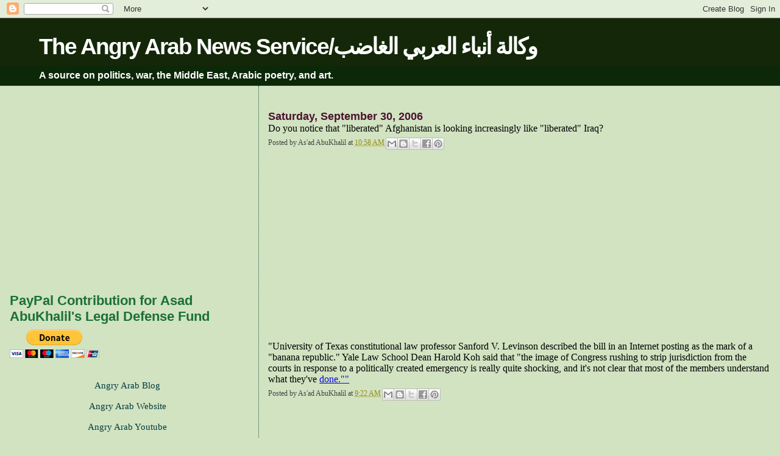

--- FILE ---
content_type: text/html; charset=UTF-8
request_url: https://angryarab.blogspot.com/2006/09/
body_size: 89296
content:
<!DOCTYPE html>
<html xmlns='http://www.w3.org/1999/xhtml' xmlns:b='http://www.google.com/2005/gml/b' xmlns:data='http://www.google.com/2005/gml/data' xmlns:expr='http://www.google.com/2005/gml/expr'>
<head>
<link href='https://www.blogger.com/static/v1/widgets/2944754296-widget_css_bundle.css' rel='stylesheet' type='text/css'/>
<meta content='text/html; charset=UTF-8' http-equiv='Content-Type'/>
<meta content='blogger' name='generator'/>
<link href='https://angryarab.blogspot.com/favicon.ico' rel='icon' type='image/x-icon'/>
<link href='http://angryarab.blogspot.com/2006/09/' rel='canonical'/>
<link rel="alternate" type="application/atom+xml" title="The Angry Arab News Service/وكالة أنباء العربي الغاضب - Atom" href="https://angryarab.blogspot.com/feeds/posts/default" />
<link rel="alternate" type="application/rss+xml" title="The Angry Arab News Service/وكالة أنباء العربي الغاضب - RSS" href="https://angryarab.blogspot.com/feeds/posts/default?alt=rss" />
<link rel="service.post" type="application/atom+xml" title="The Angry Arab News Service/وكالة أنباء العربي الغاضب - Atom" href="https://www.blogger.com/feeds/5785362/posts/default" />
<!--Can't find substitution for tag [blog.ieCssRetrofitLinks]-->
<meta content='http://angryarab.blogspot.com/2006/09/' property='og:url'/>
<meta content='The Angry Arab News Service/وكالة أنباء العربي الغاضب' property='og:title'/>
<meta content='A source on politics, war, the Middle East, Arabic poetry, and art.' property='og:description'/>
<title>The Angry Arab News Service/وكالة أنباء العربي الغاضب: 09/01/2006 - 10/01/2006</title>
<style id='page-skin-1' type='text/css'><!--
/*
* Blogger Template Style
*
* Sand Dollar
* by Jason Sutter
* Updated by Blogger Team
*/
body {
margin:0px;
padding:0px;
background:#d1e3c1;
color:#000000;
font-size: small;
}
#outer-wrapper {
font:normal normal 120% Georgia, Utopia, 'Palatino Linotype', Palatino, serif;
}
a {
color:#0909df;
}
a:hover {
color:#19330c;
}
a img {
border-width: 0;
}
#content-wrapper {
padding-top: 0;
padding-right: 1em;
padding-bottom: 0;
padding-left: 1em;
}
@media all  {
div#main {
float:right;
width:66%;
padding-top:30px;
padding-right:0;
padding-bottom:10px;
padding-left:1em;
border-left:dotted 1px #11593C;
word-wrap: break-word; /* fix for long text breaking sidebar float in IE */
overflow: hidden;     /* fix for long non-text content breaking IE sidebar float */
}
div#sidebar {
margin-top:20px;
margin-right:0px;
margin-bottom:0px;
margin-left:0;
padding:0px;
text-align:left;
float: left;
width: 31%;
word-wrap: break-word; /* fix for long text breaking sidebar float in IE */
overflow: hidden;     /* fix for long non-text content breaking IE sidebar float */
}
}
@media handheld  {
div#main {
float:none;
width:90%;
}
div#sidebar {
padding-top:30px;
padding-right:7%;
padding-bottom:10px;
padding-left:3%;
}
}
#header {
padding-top:0px;
padding-right:0px;
padding-bottom:0px;
padding-left:0px;
margin-top:0px;
margin-right:0px;
margin-bottom:0px;
margin-left:0px;
border-bottom:dotted 1px #11593C;
background:#0c2809;
}
h1 a:link  {
text-decoration:none;
color:#ffffff
}
h1 a:visited  {
text-decoration:none;
color:#ffffff
}
h1,h2,h3 {
margin: 0;
}
h1 {
padding-top:25px;
padding-right:0px;
padding-bottom:10px;
padding-left:5%;
color:#ffffff;
background:#142809;
font:normal bold 238% Verdana, sans-serif;
letter-spacing:-2px;
}
h3.post-title {
color:#19330c;
font:normal bold 103% Times, serif;
letter-spacing:-1px;
}
h3.post-title a,
h3.post-title a:visited {
color: #19330c;
}
h2.date-header  {
margin-top:10px;
margin-right:0px;
margin-bottom:0px;
margin-left:0px;
color:#4c1130;
font: normal bold 116% 'Trebuchet MS',Trebuchet,Verdana,Sans-serif;
}
h4 {
color:#aa0033;
}
#sidebar h2 {
color:#1B703A;
margin:0px;
padding:0px;
font:normal bold 150% Verdana,Sans-serif;
}
#sidebar .widget {
margin-top:0px;
margin-right:0px;
margin-bottom:33px;
margin-left:0px;
padding-top:0px;
padding-right:0px;
padding-bottom:0px;
padding-left:0px;
font-size:95%;
}
#sidebar ul {
list-style-type:none;
padding-left: 0;
margin-top: 0;
}
#sidebar li {
margin-top:0px;
margin-right:0px;
margin-bottom:0px;
margin-left:0px;
padding-top:0px;
padding-right:0px;
padding-bottom:0px;
padding-left:0px;
list-style-type:none;
font-size:95%;
}
.description {
padding:0px;
margin-top:7px;
margin-right:12%;
margin-bottom:7px;
margin-left:5%;
color:#ffffff;
background:transparent;
font:bold 100% Verdana,Sans-Serif;
}
.post {
margin-top:0px;
margin-right:0px;
margin-bottom:30px;
margin-left:0px;
}
.post strong {
color:#000000;
font-weight:bold;
}
pre,code {
color:#063E3F;
}
strike {
color:#063E3F;
}
.post-footer  {
padding:0px;
margin:0px;
color:#444444;
font-size:80%;
}
.post-footer a {
border:none;
color:#968a0a;
text-decoration:none;
}
.post-footer a:hover {
text-decoration:underline;
}
#comments {
padding:0px;
font-size:110%;
font-weight:bold;
}
.comment-author {
margin-top: 10px;
}
.comment-body {
font-size:100%;
font-weight:normal;
color:black;
}
.comment-footer {
padding-bottom:20px;
color:#444444;
font-size:80%;
font-weight:normal;
display:inline;
margin-right:10px
}
.deleted-comment  {
font-style:italic;
color:gray;
}
.comment-link  {
margin-left:.6em;
}
.profile-textblock {
clear: both;
margin-left: 0;
}
.profile-img {
float: left;
margin-top: 0;
margin-right: 5px;
margin-bottom: 5px;
margin-left: 0;
border: 2px solid #142809;
}
#sidebar a:link  {
color:#063E3F;
text-decoration:none;
}
#sidebar a:active  {
color:#ff0000;
text-decoration:none;
}
#sidebar a:visited  {
color:sidebarlinkcolor;
text-decoration:none;
}
#sidebar a:hover {
color:#1B703A;
text-decoration:none;
}
.feed-links {
clear: both;
line-height: 2.5em;
}
#blog-pager-newer-link {
float: left;
}
#blog-pager-older-link {
float: right;
}
#blog-pager {
text-align: center;
}
.clear {
clear: both;
}
.widget-content {
margin-top: 0.5em;
}
/** Tweaks for layout editor preview */
body#layout #outer-wrapper {
margin-top: 0;
}
body#layout #main,
body#layout #sidebar {
margin-top: 10px;
padding-top: 0;
}

--></style>
<link href='https://www.blogger.com/dyn-css/authorization.css?targetBlogID=5785362&amp;zx=19b8dfdf-15d9-4299-822a-a71f9628f071' media='none' onload='if(media!=&#39;all&#39;)media=&#39;all&#39;' rel='stylesheet'/><noscript><link href='https://www.blogger.com/dyn-css/authorization.css?targetBlogID=5785362&amp;zx=19b8dfdf-15d9-4299-822a-a71f9628f071' rel='stylesheet'/></noscript>
<meta name='google-adsense-platform-account' content='ca-host-pub-1556223355139109'/>
<meta name='google-adsense-platform-domain' content='blogspot.com'/>

<!-- data-ad-client=ca-pub-8298184062678208 -->

</head>
<body>
<div class='navbar section' id='navbar'><div class='widget Navbar' data-version='1' id='Navbar1'><script type="text/javascript">
    function setAttributeOnload(object, attribute, val) {
      if(window.addEventListener) {
        window.addEventListener('load',
          function(){ object[attribute] = val; }, false);
      } else {
        window.attachEvent('onload', function(){ object[attribute] = val; });
      }
    }
  </script>
<div id="navbar-iframe-container"></div>
<script type="text/javascript" src="https://apis.google.com/js/platform.js"></script>
<script type="text/javascript">
      gapi.load("gapi.iframes:gapi.iframes.style.bubble", function() {
        if (gapi.iframes && gapi.iframes.getContext) {
          gapi.iframes.getContext().openChild({
              url: 'https://www.blogger.com/navbar/5785362?origin\x3dhttps://angryarab.blogspot.com',
              where: document.getElementById("navbar-iframe-container"),
              id: "navbar-iframe"
          });
        }
      });
    </script><script type="text/javascript">
(function() {
var script = document.createElement('script');
script.type = 'text/javascript';
script.src = '//pagead2.googlesyndication.com/pagead/js/google_top_exp.js';
var head = document.getElementsByTagName('head')[0];
if (head) {
head.appendChild(script);
}})();
</script>
</div></div>
<div id='outer-wrapper'><div id='wrap2'>
<!-- skip links for text browsers -->
<span id='skiplinks' style='display:none;'>
<a href='#main'>skip to main </a> |
      <a href='#sidebar'>skip to sidebar</a>
</span>
<div id='header-wrapper'>
<div class='header section' id='header'><div class='widget Header' data-version='1' id='Header1'>
<div id='header-inner'>
<div class='titlewrapper'>
<h1 class='title'>
<a href='https://angryarab.blogspot.com/'>
The Angry Arab News Service/وكالة أنباء العربي الغاضب
</a>
</h1>
</div>
<div class='descriptionwrapper'>
<p class='description'><span>A source on politics, war, the Middle East, Arabic poetry, and art.</span></p>
</div>
</div>
</div></div>
</div>
<div id='content-wrapper'>
<div id='main-wrapper'>
<div class='main section' id='main'><div class='widget Blog' data-version='1' id='Blog1'>
<div class='blog-posts hfeed'>

          <div class="date-outer">
        
<h2 class='date-header'><span>Saturday, September 30, 2006</span></h2>

          <div class="date-posts">
        
<div class='post-outer'>
<div class='post hentry uncustomized-post-template' itemprop='blogPost' itemscope='itemscope' itemtype='http://schema.org/BlogPosting'>
<meta content='5785362' itemprop='blogId'/>
<meta content='115963919250632544' itemprop='postId'/>
<a name='115963919250632544'></a>
<div class='post-header'>
<div class='post-header-line-1'></div>
</div>
<div class='post-body entry-content' id='post-body-115963919250632544' itemprop='description articleBody'>
Do you notice that "liberated" Afghanistan is looking increasingly like "liberated" Iraq?
<div style='clear: both;'></div>
</div>
<div class='post-footer'>
<div class='post-footer-line post-footer-line-1'>
<span class='post-author vcard'>
Posted by
<span class='fn' itemprop='author' itemscope='itemscope' itemtype='http://schema.org/Person'>
<span itemprop='name'>As&#39;ad AbuKhalil</span>
</span>
</span>
<span class='post-timestamp'>
at
<meta content='http://angryarab.blogspot.com/2006/09/do-you-notice-that-liberated.html' itemprop='url'/>
<a class='timestamp-link' href='https://angryarab.blogspot.com/2006/09/do-you-notice-that-liberated.html' rel='bookmark' title='permanent link'><abbr class='published' itemprop='datePublished' title='2006-09-30T10:58:00-07:00'>10:58 AM</abbr></a>
</span>
<span class='post-comment-link'>
</span>
<span class='post-icons'>
<span class='item-control blog-admin pid-2053817873'>
<a href='https://www.blogger.com/post-edit.g?blogID=5785362&postID=115963919250632544&from=pencil' title='Edit Post'>
<img alt='' class='icon-action' height='18' src='https://resources.blogblog.com/img/icon18_edit_allbkg.gif' width='18'/>
</a>
</span>
</span>
<div class='post-share-buttons goog-inline-block'>
<a class='goog-inline-block share-button sb-email' href='https://www.blogger.com/share-post.g?blogID=5785362&postID=115963919250632544&target=email' target='_blank' title='Email This'><span class='share-button-link-text'>Email This</span></a><a class='goog-inline-block share-button sb-blog' href='https://www.blogger.com/share-post.g?blogID=5785362&postID=115963919250632544&target=blog' onclick='window.open(this.href, "_blank", "height=270,width=475"); return false;' target='_blank' title='BlogThis!'><span class='share-button-link-text'>BlogThis!</span></a><a class='goog-inline-block share-button sb-twitter' href='https://www.blogger.com/share-post.g?blogID=5785362&postID=115963919250632544&target=twitter' target='_blank' title='Share to X'><span class='share-button-link-text'>Share to X</span></a><a class='goog-inline-block share-button sb-facebook' href='https://www.blogger.com/share-post.g?blogID=5785362&postID=115963919250632544&target=facebook' onclick='window.open(this.href, "_blank", "height=430,width=640"); return false;' target='_blank' title='Share to Facebook'><span class='share-button-link-text'>Share to Facebook</span></a><a class='goog-inline-block share-button sb-pinterest' href='https://www.blogger.com/share-post.g?blogID=5785362&postID=115963919250632544&target=pinterest' target='_blank' title='Share to Pinterest'><span class='share-button-link-text'>Share to Pinterest</span></a>
</div>
</div>
<div class='post-footer-line post-footer-line-2'>
<span class='post-labels'>
</span>
</div>
<div class='post-footer-line post-footer-line-3'>
<span class='post-location'>
</span>
</div>
</div>
</div>
</div>
<div class='inline-ad'>
<script async src="//pagead2.googlesyndication.com/pagead/js/adsbygoogle.js"></script>
<!-- angryarab_main_Blog1_1x1_as -->
<ins class="adsbygoogle"
     style="display:block"
     data-ad-client="ca-pub-8298184062678208"
     data-ad-host="ca-host-pub-1556223355139109"
     data-ad-host-channel="L0007"
     data-ad-slot="3337106754"
     data-ad-format="auto"
     data-full-width-responsive="true"></ins>
<script>
(adsbygoogle = window.adsbygoogle || []).push({});
</script>
</div>
<div class='post-outer'>
<div class='post hentry uncustomized-post-template' itemprop='blogPost' itemscope='itemscope' itemtype='http://schema.org/BlogPosting'>
<meta content='5785362' itemprop='blogId'/>
<meta content='115963337101585809' itemprop='postId'/>
<a name='115963337101585809'></a>
<div class='post-header'>
<div class='post-header-line-1'></div>
</div>
<div class='post-body entry-content' id='post-body-115963337101585809' itemprop='description articleBody'>
"University of Texas constitutional law professor Sanford V. Levinson described the bill in an Internet posting as the mark of a "banana republic." Yale Law School Dean Harold Koh said that "the image of Congress rushing to strip jurisdiction from the courts in response to a politically created emergency is really quite shocking, and it's not clear that most of the members understand what they've <a href="http://www.washingtonpost.com/wp-dyn/content/article/2006/09/28/AR2006092801763_pf.html">done.""</a>
<div style='clear: both;'></div>
</div>
<div class='post-footer'>
<div class='post-footer-line post-footer-line-1'>
<span class='post-author vcard'>
Posted by
<span class='fn' itemprop='author' itemscope='itemscope' itemtype='http://schema.org/Person'>
<span itemprop='name'>As&#39;ad AbuKhalil</span>
</span>
</span>
<span class='post-timestamp'>
at
<meta content='http://angryarab.blogspot.com/2006/09/university-of-texas-constitutional-law.html' itemprop='url'/>
<a class='timestamp-link' href='https://angryarab.blogspot.com/2006/09/university-of-texas-constitutional-law.html' rel='bookmark' title='permanent link'><abbr class='published' itemprop='datePublished' title='2006-09-30T09:22:00-07:00'>9:22 AM</abbr></a>
</span>
<span class='post-comment-link'>
</span>
<span class='post-icons'>
<span class='item-control blog-admin pid-2053817873'>
<a href='https://www.blogger.com/post-edit.g?blogID=5785362&postID=115963337101585809&from=pencil' title='Edit Post'>
<img alt='' class='icon-action' height='18' src='https://resources.blogblog.com/img/icon18_edit_allbkg.gif' width='18'/>
</a>
</span>
</span>
<div class='post-share-buttons goog-inline-block'>
<a class='goog-inline-block share-button sb-email' href='https://www.blogger.com/share-post.g?blogID=5785362&postID=115963337101585809&target=email' target='_blank' title='Email This'><span class='share-button-link-text'>Email This</span></a><a class='goog-inline-block share-button sb-blog' href='https://www.blogger.com/share-post.g?blogID=5785362&postID=115963337101585809&target=blog' onclick='window.open(this.href, "_blank", "height=270,width=475"); return false;' target='_blank' title='BlogThis!'><span class='share-button-link-text'>BlogThis!</span></a><a class='goog-inline-block share-button sb-twitter' href='https://www.blogger.com/share-post.g?blogID=5785362&postID=115963337101585809&target=twitter' target='_blank' title='Share to X'><span class='share-button-link-text'>Share to X</span></a><a class='goog-inline-block share-button sb-facebook' href='https://www.blogger.com/share-post.g?blogID=5785362&postID=115963337101585809&target=facebook' onclick='window.open(this.href, "_blank", "height=430,width=640"); return false;' target='_blank' title='Share to Facebook'><span class='share-button-link-text'>Share to Facebook</span></a><a class='goog-inline-block share-button sb-pinterest' href='https://www.blogger.com/share-post.g?blogID=5785362&postID=115963337101585809&target=pinterest' target='_blank' title='Share to Pinterest'><span class='share-button-link-text'>Share to Pinterest</span></a>
</div>
</div>
<div class='post-footer-line post-footer-line-2'>
<span class='post-labels'>
</span>
</div>
<div class='post-footer-line post-footer-line-3'>
<span class='post-location'>
</span>
</div>
</div>
</div>
</div>
<div class='inline-ad'>
<script async src="//pagead2.googlesyndication.com/pagead/js/adsbygoogle.js"></script>
<!-- angryarab_main_Blog1_1x1_as -->
<ins class="adsbygoogle"
     style="display:block"
     data-ad-client="ca-pub-8298184062678208"
     data-ad-host="ca-host-pub-1556223355139109"
     data-ad-host-channel="L0007"
     data-ad-slot="3337106754"
     data-ad-format="auto"
     data-full-width-responsive="true"></ins>
<script>
(adsbygoogle = window.adsbygoogle || []).push({});
</script>
</div>

          </div></div>
        

          <div class="date-outer">
        
<h2 class='date-header'><span>Friday, September 29, 2006</span></h2>

          <div class="date-posts">
        
<div class='post-outer'>
<div class='post hentry uncustomized-post-template' itemprop='blogPost' itemscope='itemscope' itemtype='http://schema.org/BlogPosting'>
<meta content='http://photos1.blogger.com/blogger/2871/232/320/pissaro2..21.jpg' itemprop='image_url'/>
<meta content='5785362' itemprop='blogId'/>
<meta content='115959760039479650' itemprop='postId'/>
<a name='115959760039479650'></a>
<div class='post-header'>
<div class='post-header-line-1'></div>
</div>
<div class='post-body entry-content' id='post-body-115959760039479650' itemprop='description articleBody'>
<a href="//photos1.blogger.com/blogger/2871/232/1600/pissaro2..21.jpg" onblur="try {parent.deselectBloggerImageGracefully();} catch(e) {}"><img alt="" border="0" src="//photos1.blogger.com/blogger/2871/232/320/pissaro2..21.jpg" style="margin: 0px auto 10px; display: block; text-align: center; cursor: pointer;"></a>Gris, Juan, The Siphon, 1913.
<div style='clear: both;'></div>
</div>
<div class='post-footer'>
<div class='post-footer-line post-footer-line-1'>
<span class='post-author vcard'>
Posted by
<span class='fn' itemprop='author' itemscope='itemscope' itemtype='http://schema.org/Person'>
<span itemprop='name'>As&#39;ad AbuKhalil</span>
</span>
</span>
<span class='post-timestamp'>
at
<meta content='http://angryarab.blogspot.com/2006/09/gris-juan-siphon-1913.html' itemprop='url'/>
<a class='timestamp-link' href='https://angryarab.blogspot.com/2006/09/gris-juan-siphon-1913.html' rel='bookmark' title='permanent link'><abbr class='published' itemprop='datePublished' title='2006-09-29T23:25:00-07:00'>11:25 PM</abbr></a>
</span>
<span class='post-comment-link'>
</span>
<span class='post-icons'>
<span class='item-control blog-admin pid-2053817873'>
<a href='https://www.blogger.com/post-edit.g?blogID=5785362&postID=115959760039479650&from=pencil' title='Edit Post'>
<img alt='' class='icon-action' height='18' src='https://resources.blogblog.com/img/icon18_edit_allbkg.gif' width='18'/>
</a>
</span>
</span>
<div class='post-share-buttons goog-inline-block'>
<a class='goog-inline-block share-button sb-email' href='https://www.blogger.com/share-post.g?blogID=5785362&postID=115959760039479650&target=email' target='_blank' title='Email This'><span class='share-button-link-text'>Email This</span></a><a class='goog-inline-block share-button sb-blog' href='https://www.blogger.com/share-post.g?blogID=5785362&postID=115959760039479650&target=blog' onclick='window.open(this.href, "_blank", "height=270,width=475"); return false;' target='_blank' title='BlogThis!'><span class='share-button-link-text'>BlogThis!</span></a><a class='goog-inline-block share-button sb-twitter' href='https://www.blogger.com/share-post.g?blogID=5785362&postID=115959760039479650&target=twitter' target='_blank' title='Share to X'><span class='share-button-link-text'>Share to X</span></a><a class='goog-inline-block share-button sb-facebook' href='https://www.blogger.com/share-post.g?blogID=5785362&postID=115959760039479650&target=facebook' onclick='window.open(this.href, "_blank", "height=430,width=640"); return false;' target='_blank' title='Share to Facebook'><span class='share-button-link-text'>Share to Facebook</span></a><a class='goog-inline-block share-button sb-pinterest' href='https://www.blogger.com/share-post.g?blogID=5785362&postID=115959760039479650&target=pinterest' target='_blank' title='Share to Pinterest'><span class='share-button-link-text'>Share to Pinterest</span></a>
</div>
</div>
<div class='post-footer-line post-footer-line-2'>
<span class='post-labels'>
</span>
</div>
<div class='post-footer-line post-footer-line-3'>
<span class='post-location'>
</span>
</div>
</div>
</div>
</div>
<div class='post-outer'>
<div class='post hentry uncustomized-post-template' itemprop='blogPost' itemscope='itemscope' itemtype='http://schema.org/BlogPosting'>
<meta content='5785362' itemprop='blogId'/>
<meta content='115959750275649998' itemprop='postId'/>
<a name='115959750275649998'></a>
<div class='post-header'>
<div class='post-header-line-1'></div>
</div>
<div class='post-body entry-content' id='post-body-115959750275649998' itemprop='description articleBody'>
International media are reporting that a French teacher is now under protection because he received threats via emails in the wake of an article in which he attacked Islam.  I mean, I receive threats regularly and that does not become an international story.  Or does it all depends on who is threatening whom?
<div style='clear: both;'></div>
</div>
<div class='post-footer'>
<div class='post-footer-line post-footer-line-1'>
<span class='post-author vcard'>
Posted by
<span class='fn' itemprop='author' itemscope='itemscope' itemtype='http://schema.org/Person'>
<span itemprop='name'>As&#39;ad AbuKhalil</span>
</span>
</span>
<span class='post-timestamp'>
at
<meta content='http://angryarab.blogspot.com/2006/09/international-media-are-reporting-that.html' itemprop='url'/>
<a class='timestamp-link' href='https://angryarab.blogspot.com/2006/09/international-media-are-reporting-that.html' rel='bookmark' title='permanent link'><abbr class='published' itemprop='datePublished' title='2006-09-29T23:23:00-07:00'>11:23 PM</abbr></a>
</span>
<span class='post-comment-link'>
</span>
<span class='post-icons'>
<span class='item-control blog-admin pid-2053817873'>
<a href='https://www.blogger.com/post-edit.g?blogID=5785362&postID=115959750275649998&from=pencil' title='Edit Post'>
<img alt='' class='icon-action' height='18' src='https://resources.blogblog.com/img/icon18_edit_allbkg.gif' width='18'/>
</a>
</span>
</span>
<div class='post-share-buttons goog-inline-block'>
<a class='goog-inline-block share-button sb-email' href='https://www.blogger.com/share-post.g?blogID=5785362&postID=115959750275649998&target=email' target='_blank' title='Email This'><span class='share-button-link-text'>Email This</span></a><a class='goog-inline-block share-button sb-blog' href='https://www.blogger.com/share-post.g?blogID=5785362&postID=115959750275649998&target=blog' onclick='window.open(this.href, "_blank", "height=270,width=475"); return false;' target='_blank' title='BlogThis!'><span class='share-button-link-text'>BlogThis!</span></a><a class='goog-inline-block share-button sb-twitter' href='https://www.blogger.com/share-post.g?blogID=5785362&postID=115959750275649998&target=twitter' target='_blank' title='Share to X'><span class='share-button-link-text'>Share to X</span></a><a class='goog-inline-block share-button sb-facebook' href='https://www.blogger.com/share-post.g?blogID=5785362&postID=115959750275649998&target=facebook' onclick='window.open(this.href, "_blank", "height=430,width=640"); return false;' target='_blank' title='Share to Facebook'><span class='share-button-link-text'>Share to Facebook</span></a><a class='goog-inline-block share-button sb-pinterest' href='https://www.blogger.com/share-post.g?blogID=5785362&postID=115959750275649998&target=pinterest' target='_blank' title='Share to Pinterest'><span class='share-button-link-text'>Share to Pinterest</span></a>
</div>
</div>
<div class='post-footer-line post-footer-line-2'>
<span class='post-labels'>
</span>
</div>
<div class='post-footer-line post-footer-line-3'>
<span class='post-location'>
</span>
</div>
</div>
</div>
</div>
<div class='post-outer'>
<div class='post hentry uncustomized-post-template' itemprop='blogPost' itemscope='itemscope' itemtype='http://schema.org/BlogPosting'>
<meta content='5785362' itemprop='blogId'/>
<meta content='115959692012263378' itemprop='postId'/>
<a name='115959692012263378'></a>
<div class='post-header'>
<div class='post-header-line-1'></div>
</div>
<div class='post-body entry-content' id='post-body-115959692012263378' itemprop='description articleBody'>
"Pakistan:  Human rights ignored in the &#8216;war on <a href="http://www.amnestyusa.org/news/document.do?id=ENGASA330352006">terror&#8217;"</a>
<div style='clear: both;'></div>
</div>
<div class='post-footer'>
<div class='post-footer-line post-footer-line-1'>
<span class='post-author vcard'>
Posted by
<span class='fn' itemprop='author' itemscope='itemscope' itemtype='http://schema.org/Person'>
<span itemprop='name'>As&#39;ad AbuKhalil</span>
</span>
</span>
<span class='post-timestamp'>
at
<meta content='http://angryarab.blogspot.com/2006/09/pakistan-human-rights-ignored-in-war.html' itemprop='url'/>
<a class='timestamp-link' href='https://angryarab.blogspot.com/2006/09/pakistan-human-rights-ignored-in-war.html' rel='bookmark' title='permanent link'><abbr class='published' itemprop='datePublished' title='2006-09-29T23:14:00-07:00'>11:14 PM</abbr></a>
</span>
<span class='post-comment-link'>
</span>
<span class='post-icons'>
<span class='item-control blog-admin pid-2053817873'>
<a href='https://www.blogger.com/post-edit.g?blogID=5785362&postID=115959692012263378&from=pencil' title='Edit Post'>
<img alt='' class='icon-action' height='18' src='https://resources.blogblog.com/img/icon18_edit_allbkg.gif' width='18'/>
</a>
</span>
</span>
<div class='post-share-buttons goog-inline-block'>
<a class='goog-inline-block share-button sb-email' href='https://www.blogger.com/share-post.g?blogID=5785362&postID=115959692012263378&target=email' target='_blank' title='Email This'><span class='share-button-link-text'>Email This</span></a><a class='goog-inline-block share-button sb-blog' href='https://www.blogger.com/share-post.g?blogID=5785362&postID=115959692012263378&target=blog' onclick='window.open(this.href, "_blank", "height=270,width=475"); return false;' target='_blank' title='BlogThis!'><span class='share-button-link-text'>BlogThis!</span></a><a class='goog-inline-block share-button sb-twitter' href='https://www.blogger.com/share-post.g?blogID=5785362&postID=115959692012263378&target=twitter' target='_blank' title='Share to X'><span class='share-button-link-text'>Share to X</span></a><a class='goog-inline-block share-button sb-facebook' href='https://www.blogger.com/share-post.g?blogID=5785362&postID=115959692012263378&target=facebook' onclick='window.open(this.href, "_blank", "height=430,width=640"); return false;' target='_blank' title='Share to Facebook'><span class='share-button-link-text'>Share to Facebook</span></a><a class='goog-inline-block share-button sb-pinterest' href='https://www.blogger.com/share-post.g?blogID=5785362&postID=115959692012263378&target=pinterest' target='_blank' title='Share to Pinterest'><span class='share-button-link-text'>Share to Pinterest</span></a>
</div>
</div>
<div class='post-footer-line post-footer-line-2'>
<span class='post-labels'>
</span>
</div>
<div class='post-footer-line post-footer-line-3'>
<span class='post-location'>
</span>
</div>
</div>
</div>
</div>
<div class='post-outer'>
<div class='post hentry uncustomized-post-template' itemprop='blogPost' itemscope='itemscope' itemtype='http://schema.org/BlogPosting'>
<meta content='5785362' itemprop='blogId'/>
<meta content='115959659540093075' itemprop='postId'/>
<a name='115959659540093075'></a>
<div class='post-header'>
<div class='post-header-line-1'></div>
</div>
<div class='post-body entry-content' id='post-body-115959659540093075' itemprop='description articleBody'>
"There&#8217;s the president, who once said, &#8220;<span style="font-weight: bold;">I don&#8217;t have the foggiest idea about what I think about international, foreign policy</span>,&#8221; deciding that he&#8217;s going to remake the Middle East and alter the course of American foreign <a href="http://www.nytimes.com/2006/09/30/books/30book.html?pagewanted=2&amp;_r=1&amp;ref=arts">policy."</a>
<div style='clear: both;'></div>
</div>
<div class='post-footer'>
<div class='post-footer-line post-footer-line-1'>
<span class='post-author vcard'>
Posted by
<span class='fn' itemprop='author' itemscope='itemscope' itemtype='http://schema.org/Person'>
<span itemprop='name'>As&#39;ad AbuKhalil</span>
</span>
</span>
<span class='post-timestamp'>
at
<meta content='http://angryarab.blogspot.com/2006/09/theres-president-who-once-said-i-dont.html' itemprop='url'/>
<a class='timestamp-link' href='https://angryarab.blogspot.com/2006/09/theres-president-who-once-said-i-dont.html' rel='bookmark' title='permanent link'><abbr class='published' itemprop='datePublished' title='2006-09-29T23:09:00-07:00'>11:09 PM</abbr></a>
</span>
<span class='post-comment-link'>
</span>
<span class='post-icons'>
<span class='item-control blog-admin pid-2053817873'>
<a href='https://www.blogger.com/post-edit.g?blogID=5785362&postID=115959659540093075&from=pencil' title='Edit Post'>
<img alt='' class='icon-action' height='18' src='https://resources.blogblog.com/img/icon18_edit_allbkg.gif' width='18'/>
</a>
</span>
</span>
<div class='post-share-buttons goog-inline-block'>
<a class='goog-inline-block share-button sb-email' href='https://www.blogger.com/share-post.g?blogID=5785362&postID=115959659540093075&target=email' target='_blank' title='Email This'><span class='share-button-link-text'>Email This</span></a><a class='goog-inline-block share-button sb-blog' href='https://www.blogger.com/share-post.g?blogID=5785362&postID=115959659540093075&target=blog' onclick='window.open(this.href, "_blank", "height=270,width=475"); return false;' target='_blank' title='BlogThis!'><span class='share-button-link-text'>BlogThis!</span></a><a class='goog-inline-block share-button sb-twitter' href='https://www.blogger.com/share-post.g?blogID=5785362&postID=115959659540093075&target=twitter' target='_blank' title='Share to X'><span class='share-button-link-text'>Share to X</span></a><a class='goog-inline-block share-button sb-facebook' href='https://www.blogger.com/share-post.g?blogID=5785362&postID=115959659540093075&target=facebook' onclick='window.open(this.href, "_blank", "height=430,width=640"); return false;' target='_blank' title='Share to Facebook'><span class='share-button-link-text'>Share to Facebook</span></a><a class='goog-inline-block share-button sb-pinterest' href='https://www.blogger.com/share-post.g?blogID=5785362&postID=115959659540093075&target=pinterest' target='_blank' title='Share to Pinterest'><span class='share-button-link-text'>Share to Pinterest</span></a>
</div>
</div>
<div class='post-footer-line post-footer-line-2'>
<span class='post-labels'>
</span>
</div>
<div class='post-footer-line post-footer-line-3'>
<span class='post-location'>
</span>
</div>
</div>
</div>
</div>
<div class='post-outer'>
<div class='post hentry uncustomized-post-template' itemprop='blogPost' itemscope='itemscope' itemtype='http://schema.org/BlogPosting'>
<meta content='5785362' itemprop='blogId'/>
<meta content='115958945152377606' itemprop='postId'/>
<a name='115958945152377606'></a>
<div class='post-header'>
<div class='post-header-line-1'></div>
</div>
<div class='post-body entry-content' id='post-body-115958945152377606' itemprop='description articleBody'>
"Marwahin, 15 July 2006: The anatomy of a <a href="http://news.independent.co.uk/world/fisk/article1769991.ece">massacre"</a>
<div style='clear: both;'></div>
</div>
<div class='post-footer'>
<div class='post-footer-line post-footer-line-1'>
<span class='post-author vcard'>
Posted by
<span class='fn' itemprop='author' itemscope='itemscope' itemtype='http://schema.org/Person'>
<span itemprop='name'>As&#39;ad AbuKhalil</span>
</span>
</span>
<span class='post-timestamp'>
at
<meta content='http://angryarab.blogspot.com/2006/09/marwahin-15-july-2006-anatomy-of.html' itemprop='url'/>
<a class='timestamp-link' href='https://angryarab.blogspot.com/2006/09/marwahin-15-july-2006-anatomy-of.html' rel='bookmark' title='permanent link'><abbr class='published' itemprop='datePublished' title='2006-09-29T21:10:00-07:00'>9:10 PM</abbr></a>
</span>
<span class='post-comment-link'>
</span>
<span class='post-icons'>
<span class='item-control blog-admin pid-2053817873'>
<a href='https://www.blogger.com/post-edit.g?blogID=5785362&postID=115958945152377606&from=pencil' title='Edit Post'>
<img alt='' class='icon-action' height='18' src='https://resources.blogblog.com/img/icon18_edit_allbkg.gif' width='18'/>
</a>
</span>
</span>
<div class='post-share-buttons goog-inline-block'>
<a class='goog-inline-block share-button sb-email' href='https://www.blogger.com/share-post.g?blogID=5785362&postID=115958945152377606&target=email' target='_blank' title='Email This'><span class='share-button-link-text'>Email This</span></a><a class='goog-inline-block share-button sb-blog' href='https://www.blogger.com/share-post.g?blogID=5785362&postID=115958945152377606&target=blog' onclick='window.open(this.href, "_blank", "height=270,width=475"); return false;' target='_blank' title='BlogThis!'><span class='share-button-link-text'>BlogThis!</span></a><a class='goog-inline-block share-button sb-twitter' href='https://www.blogger.com/share-post.g?blogID=5785362&postID=115958945152377606&target=twitter' target='_blank' title='Share to X'><span class='share-button-link-text'>Share to X</span></a><a class='goog-inline-block share-button sb-facebook' href='https://www.blogger.com/share-post.g?blogID=5785362&postID=115958945152377606&target=facebook' onclick='window.open(this.href, "_blank", "height=430,width=640"); return false;' target='_blank' title='Share to Facebook'><span class='share-button-link-text'>Share to Facebook</span></a><a class='goog-inline-block share-button sb-pinterest' href='https://www.blogger.com/share-post.g?blogID=5785362&postID=115958945152377606&target=pinterest' target='_blank' title='Share to Pinterest'><span class='share-button-link-text'>Share to Pinterest</span></a>
</div>
</div>
<div class='post-footer-line post-footer-line-2'>
<span class='post-labels'>
</span>
</div>
<div class='post-footer-line post-footer-line-3'>
<span class='post-location'>
</span>
</div>
</div>
</div>
</div>
<div class='post-outer'>
<div class='post hentry uncustomized-post-template' itemprop='blogPost' itemscope='itemscope' itemtype='http://schema.org/BlogPosting'>
<meta content='5785362' itemprop='blogId'/>
<meta content='115958914061615225' itemprop='postId'/>
<a name='115958914061615225'></a>
<div class='post-header'>
<div class='post-header-line-1'></div>
</div>
<div class='post-body entry-content' id='post-body-115958914061615225' itemprop='description articleBody'>
Why is the Independent publishing an article on Lebanon by Anthony <a href="http://news.independent.co.uk/world/middle_east/article1772330.ece">Bourdain?</a> Don't think that celebrity worship is an American phenomenon.  The article did not have one interesting thing to say. I wish he stuck to Shawirma talk.
<div style='clear: both;'></div>
</div>
<div class='post-footer'>
<div class='post-footer-line post-footer-line-1'>
<span class='post-author vcard'>
Posted by
<span class='fn' itemprop='author' itemscope='itemscope' itemtype='http://schema.org/Person'>
<span itemprop='name'>As&#39;ad AbuKhalil</span>
</span>
</span>
<span class='post-timestamp'>
at
<meta content='http://angryarab.blogspot.com/2006/09/why-is-independent-publishing-article.html' itemprop='url'/>
<a class='timestamp-link' href='https://angryarab.blogspot.com/2006/09/why-is-independent-publishing-article.html' rel='bookmark' title='permanent link'><abbr class='published' itemprop='datePublished' title='2006-09-29T21:04:00-07:00'>9:04 PM</abbr></a>
</span>
<span class='post-comment-link'>
</span>
<span class='post-icons'>
<span class='item-control blog-admin pid-2053817873'>
<a href='https://www.blogger.com/post-edit.g?blogID=5785362&postID=115958914061615225&from=pencil' title='Edit Post'>
<img alt='' class='icon-action' height='18' src='https://resources.blogblog.com/img/icon18_edit_allbkg.gif' width='18'/>
</a>
</span>
</span>
<div class='post-share-buttons goog-inline-block'>
<a class='goog-inline-block share-button sb-email' href='https://www.blogger.com/share-post.g?blogID=5785362&postID=115958914061615225&target=email' target='_blank' title='Email This'><span class='share-button-link-text'>Email This</span></a><a class='goog-inline-block share-button sb-blog' href='https://www.blogger.com/share-post.g?blogID=5785362&postID=115958914061615225&target=blog' onclick='window.open(this.href, "_blank", "height=270,width=475"); return false;' target='_blank' title='BlogThis!'><span class='share-button-link-text'>BlogThis!</span></a><a class='goog-inline-block share-button sb-twitter' href='https://www.blogger.com/share-post.g?blogID=5785362&postID=115958914061615225&target=twitter' target='_blank' title='Share to X'><span class='share-button-link-text'>Share to X</span></a><a class='goog-inline-block share-button sb-facebook' href='https://www.blogger.com/share-post.g?blogID=5785362&postID=115958914061615225&target=facebook' onclick='window.open(this.href, "_blank", "height=430,width=640"); return false;' target='_blank' title='Share to Facebook'><span class='share-button-link-text'>Share to Facebook</span></a><a class='goog-inline-block share-button sb-pinterest' href='https://www.blogger.com/share-post.g?blogID=5785362&postID=115958914061615225&target=pinterest' target='_blank' title='Share to Pinterest'><span class='share-button-link-text'>Share to Pinterest</span></a>
</div>
</div>
<div class='post-footer-line post-footer-line-2'>
<span class='post-labels'>
</span>
</div>
<div class='post-footer-line post-footer-line-3'>
<span class='post-location'>
</span>
</div>
</div>
</div>
</div>
<div class='post-outer'>
<div class='post hentry uncustomized-post-template' itemprop='blogPost' itemscope='itemscope' itemtype='http://schema.org/BlogPosting'>
<meta content='5785362' itemprop='blogId'/>
<meta content='115958860157362413' itemprop='postId'/>
<a name='115958860157362413'></a>
<div class='post-header'>
<div class='post-header-line-1'></div>
</div>
<div class='post-body entry-content' id='post-body-115958860157362413' itemprop='description articleBody'>
I noticed that people and media in UK have brought up the issue of the human rights violations in Pakistan during Musharraf's visit (unlike her in the US).  "President's boast undermined by human rights <a href="http://news.independent.co.uk/world/asia/article1772353.ece">violations."</a>
<div style='clear: both;'></div>
</div>
<div class='post-footer'>
<div class='post-footer-line post-footer-line-1'>
<span class='post-author vcard'>
Posted by
<span class='fn' itemprop='author' itemscope='itemscope' itemtype='http://schema.org/Person'>
<span itemprop='name'>As&#39;ad AbuKhalil</span>
</span>
</span>
<span class='post-timestamp'>
at
<meta content='http://angryarab.blogspot.com/2006/09/i-noticed-that-people-and-media-in-uk.html' itemprop='url'/>
<a class='timestamp-link' href='https://angryarab.blogspot.com/2006/09/i-noticed-that-people-and-media-in-uk.html' rel='bookmark' title='permanent link'><abbr class='published' itemprop='datePublished' title='2006-09-29T20:54:00-07:00'>8:54 PM</abbr></a>
</span>
<span class='post-comment-link'>
</span>
<span class='post-icons'>
<span class='item-control blog-admin pid-2053817873'>
<a href='https://www.blogger.com/post-edit.g?blogID=5785362&postID=115958860157362413&from=pencil' title='Edit Post'>
<img alt='' class='icon-action' height='18' src='https://resources.blogblog.com/img/icon18_edit_allbkg.gif' width='18'/>
</a>
</span>
</span>
<div class='post-share-buttons goog-inline-block'>
<a class='goog-inline-block share-button sb-email' href='https://www.blogger.com/share-post.g?blogID=5785362&postID=115958860157362413&target=email' target='_blank' title='Email This'><span class='share-button-link-text'>Email This</span></a><a class='goog-inline-block share-button sb-blog' href='https://www.blogger.com/share-post.g?blogID=5785362&postID=115958860157362413&target=blog' onclick='window.open(this.href, "_blank", "height=270,width=475"); return false;' target='_blank' title='BlogThis!'><span class='share-button-link-text'>BlogThis!</span></a><a class='goog-inline-block share-button sb-twitter' href='https://www.blogger.com/share-post.g?blogID=5785362&postID=115958860157362413&target=twitter' target='_blank' title='Share to X'><span class='share-button-link-text'>Share to X</span></a><a class='goog-inline-block share-button sb-facebook' href='https://www.blogger.com/share-post.g?blogID=5785362&postID=115958860157362413&target=facebook' onclick='window.open(this.href, "_blank", "height=430,width=640"); return false;' target='_blank' title='Share to Facebook'><span class='share-button-link-text'>Share to Facebook</span></a><a class='goog-inline-block share-button sb-pinterest' href='https://www.blogger.com/share-post.g?blogID=5785362&postID=115958860157362413&target=pinterest' target='_blank' title='Share to Pinterest'><span class='share-button-link-text'>Share to Pinterest</span></a>
</div>
</div>
<div class='post-footer-line post-footer-line-2'>
<span class='post-labels'>
</span>
</div>
<div class='post-footer-line post-footer-line-3'>
<span class='post-location'>
</span>
</div>
</div>
</div>
</div>
<div class='post-outer'>
<div class='post hentry uncustomized-post-template' itemprop='blogPost' itemscope='itemscope' itemtype='http://schema.org/BlogPosting'>
<meta content='5785362' itemprop='blogId'/>
<meta content='115958832141234016' itemprop='postId'/>
<a name='115958832141234016'></a>
<div class='post-header'>
<div class='post-header-line-1'></div>
</div>
<div class='post-body entry-content' id='post-body-115958832141234016' itemprop='description articleBody'>
"<span class="t13">The United States Congress Friday approved an additional $500 million for developing joint defense projects with <a href="http://www.haaretz.com/hasen/spages/769104.html">Israel."</a></span>
<div style='clear: both;'></div>
</div>
<div class='post-footer'>
<div class='post-footer-line post-footer-line-1'>
<span class='post-author vcard'>
Posted by
<span class='fn' itemprop='author' itemscope='itemscope' itemtype='http://schema.org/Person'>
<span itemprop='name'>As&#39;ad AbuKhalil</span>
</span>
</span>
<span class='post-timestamp'>
at
<meta content='http://angryarab.blogspot.com/2006/09/united-states-congress-friday-approved.html' itemprop='url'/>
<a class='timestamp-link' href='https://angryarab.blogspot.com/2006/09/united-states-congress-friday-approved.html' rel='bookmark' title='permanent link'><abbr class='published' itemprop='datePublished' title='2006-09-29T20:51:00-07:00'>8:51 PM</abbr></a>
</span>
<span class='post-comment-link'>
</span>
<span class='post-icons'>
<span class='item-control blog-admin pid-2053817873'>
<a href='https://www.blogger.com/post-edit.g?blogID=5785362&postID=115958832141234016&from=pencil' title='Edit Post'>
<img alt='' class='icon-action' height='18' src='https://resources.blogblog.com/img/icon18_edit_allbkg.gif' width='18'/>
</a>
</span>
</span>
<div class='post-share-buttons goog-inline-block'>
<a class='goog-inline-block share-button sb-email' href='https://www.blogger.com/share-post.g?blogID=5785362&postID=115958832141234016&target=email' target='_blank' title='Email This'><span class='share-button-link-text'>Email This</span></a><a class='goog-inline-block share-button sb-blog' href='https://www.blogger.com/share-post.g?blogID=5785362&postID=115958832141234016&target=blog' onclick='window.open(this.href, "_blank", "height=270,width=475"); return false;' target='_blank' title='BlogThis!'><span class='share-button-link-text'>BlogThis!</span></a><a class='goog-inline-block share-button sb-twitter' href='https://www.blogger.com/share-post.g?blogID=5785362&postID=115958832141234016&target=twitter' target='_blank' title='Share to X'><span class='share-button-link-text'>Share to X</span></a><a class='goog-inline-block share-button sb-facebook' href='https://www.blogger.com/share-post.g?blogID=5785362&postID=115958832141234016&target=facebook' onclick='window.open(this.href, "_blank", "height=430,width=640"); return false;' target='_blank' title='Share to Facebook'><span class='share-button-link-text'>Share to Facebook</span></a><a class='goog-inline-block share-button sb-pinterest' href='https://www.blogger.com/share-post.g?blogID=5785362&postID=115958832141234016&target=pinterest' target='_blank' title='Share to Pinterest'><span class='share-button-link-text'>Share to Pinterest</span></a>
</div>
</div>
<div class='post-footer-line post-footer-line-2'>
<span class='post-labels'>
</span>
</div>
<div class='post-footer-line post-footer-line-3'>
<span class='post-location'>
</span>
</div>
</div>
</div>
</div>
<div class='post-outer'>
<div class='post hentry uncustomized-post-template' itemprop='blogPost' itemscope='itemscope' itemtype='http://schema.org/BlogPosting'>
<meta content='5785362' itemprop='blogId'/>
<meta content='115958819319606299' itemprop='postId'/>
<a name='115958819319606299'></a>
<div class='post-header'>
<div class='post-header-line-1'></div>
</div>
<div class='post-body entry-content' id='post-body-115958819319606299' itemprop='description articleBody'>
"About six in 10 Iraqis say they approve of attacks on U.S.-led forces, and slightly more than that want their government to ask U.S. troops to leave within a year, a poll <a href="http://news.yahoo.com/s/ap/20060927/ap_on_re_mi_ea/iraqi_opinion;_ylt=AlfkmTOtfkK91wA5yPnR0r2s0NUE;_ylu=X3oDMTA3OTB1amhuBHNlYwNtdHM-">finds."</a>
<div style='clear: both;'></div>
</div>
<div class='post-footer'>
<div class='post-footer-line post-footer-line-1'>
<span class='post-author vcard'>
Posted by
<span class='fn' itemprop='author' itemscope='itemscope' itemtype='http://schema.org/Person'>
<span itemprop='name'>As&#39;ad AbuKhalil</span>
</span>
</span>
<span class='post-timestamp'>
at
<meta content='http://angryarab.blogspot.com/2006/09/about-six-in-10-iraqis-say-they.html' itemprop='url'/>
<a class='timestamp-link' href='https://angryarab.blogspot.com/2006/09/about-six-in-10-iraqis-say-they.html' rel='bookmark' title='permanent link'><abbr class='published' itemprop='datePublished' title='2006-09-29T20:49:00-07:00'>8:49 PM</abbr></a>
</span>
<span class='post-comment-link'>
</span>
<span class='post-icons'>
<span class='item-control blog-admin pid-2053817873'>
<a href='https://www.blogger.com/post-edit.g?blogID=5785362&postID=115958819319606299&from=pencil' title='Edit Post'>
<img alt='' class='icon-action' height='18' src='https://resources.blogblog.com/img/icon18_edit_allbkg.gif' width='18'/>
</a>
</span>
</span>
<div class='post-share-buttons goog-inline-block'>
<a class='goog-inline-block share-button sb-email' href='https://www.blogger.com/share-post.g?blogID=5785362&postID=115958819319606299&target=email' target='_blank' title='Email This'><span class='share-button-link-text'>Email This</span></a><a class='goog-inline-block share-button sb-blog' href='https://www.blogger.com/share-post.g?blogID=5785362&postID=115958819319606299&target=blog' onclick='window.open(this.href, "_blank", "height=270,width=475"); return false;' target='_blank' title='BlogThis!'><span class='share-button-link-text'>BlogThis!</span></a><a class='goog-inline-block share-button sb-twitter' href='https://www.blogger.com/share-post.g?blogID=5785362&postID=115958819319606299&target=twitter' target='_blank' title='Share to X'><span class='share-button-link-text'>Share to X</span></a><a class='goog-inline-block share-button sb-facebook' href='https://www.blogger.com/share-post.g?blogID=5785362&postID=115958819319606299&target=facebook' onclick='window.open(this.href, "_blank", "height=430,width=640"); return false;' target='_blank' title='Share to Facebook'><span class='share-button-link-text'>Share to Facebook</span></a><a class='goog-inline-block share-button sb-pinterest' href='https://www.blogger.com/share-post.g?blogID=5785362&postID=115958819319606299&target=pinterest' target='_blank' title='Share to Pinterest'><span class='share-button-link-text'>Share to Pinterest</span></a>
</div>
</div>
<div class='post-footer-line post-footer-line-2'>
<span class='post-labels'>
</span>
</div>
<div class='post-footer-line post-footer-line-3'>
<span class='post-location'>
</span>
</div>
</div>
</div>
</div>
<div class='post-outer'>
<div class='post hentry uncustomized-post-template' itemprop='blogPost' itemscope='itemscope' itemtype='http://schema.org/BlogPosting'>
<meta content='5785362' itemprop='blogId'/>
<meta content='115958674144968277' itemprop='postId'/>
<a name='115958674144968277'></a>
<div class='post-header'>
<div class='post-header-line-1'></div>
</div>
<div class='post-body entry-content' id='post-body-115958674144968277' itemprop='description articleBody'>
"It is not clear whether Mr Bush raised Mr Nazarbayev's shaky human rights record, though he did say: "I'm looking forward to buying you <a href="http://www.guardian.co.uk/international/story/0,,1884317,00.html">lunch.""</a>
<div style='clear: both;'></div>
</div>
<div class='post-footer'>
<div class='post-footer-line post-footer-line-1'>
<span class='post-author vcard'>
Posted by
<span class='fn' itemprop='author' itemscope='itemscope' itemtype='http://schema.org/Person'>
<span itemprop='name'>As&#39;ad AbuKhalil</span>
</span>
</span>
<span class='post-timestamp'>
at
<meta content='http://angryarab.blogspot.com/2006/09/it-is-not-clear-whether-mr-bush-raised.html' itemprop='url'/>
<a class='timestamp-link' href='https://angryarab.blogspot.com/2006/09/it-is-not-clear-whether-mr-bush-raised.html' rel='bookmark' title='permanent link'><abbr class='published' itemprop='datePublished' title='2006-09-29T20:25:00-07:00'>8:25 PM</abbr></a>
</span>
<span class='post-comment-link'>
</span>
<span class='post-icons'>
<span class='item-control blog-admin pid-2053817873'>
<a href='https://www.blogger.com/post-edit.g?blogID=5785362&postID=115958674144968277&from=pencil' title='Edit Post'>
<img alt='' class='icon-action' height='18' src='https://resources.blogblog.com/img/icon18_edit_allbkg.gif' width='18'/>
</a>
</span>
</span>
<div class='post-share-buttons goog-inline-block'>
<a class='goog-inline-block share-button sb-email' href='https://www.blogger.com/share-post.g?blogID=5785362&postID=115958674144968277&target=email' target='_blank' title='Email This'><span class='share-button-link-text'>Email This</span></a><a class='goog-inline-block share-button sb-blog' href='https://www.blogger.com/share-post.g?blogID=5785362&postID=115958674144968277&target=blog' onclick='window.open(this.href, "_blank", "height=270,width=475"); return false;' target='_blank' title='BlogThis!'><span class='share-button-link-text'>BlogThis!</span></a><a class='goog-inline-block share-button sb-twitter' href='https://www.blogger.com/share-post.g?blogID=5785362&postID=115958674144968277&target=twitter' target='_blank' title='Share to X'><span class='share-button-link-text'>Share to X</span></a><a class='goog-inline-block share-button sb-facebook' href='https://www.blogger.com/share-post.g?blogID=5785362&postID=115958674144968277&target=facebook' onclick='window.open(this.href, "_blank", "height=430,width=640"); return false;' target='_blank' title='Share to Facebook'><span class='share-button-link-text'>Share to Facebook</span></a><a class='goog-inline-block share-button sb-pinterest' href='https://www.blogger.com/share-post.g?blogID=5785362&postID=115958674144968277&target=pinterest' target='_blank' title='Share to Pinterest'><span class='share-button-link-text'>Share to Pinterest</span></a>
</div>
</div>
<div class='post-footer-line post-footer-line-2'>
<span class='post-labels'>
</span>
</div>
<div class='post-footer-line post-footer-line-3'>
<span class='post-location'>
</span>
</div>
</div>
</div>
</div>
<div class='post-outer'>
<div class='post hentry uncustomized-post-template' itemprop='blogPost' itemscope='itemscope' itemtype='http://schema.org/BlogPosting'>
<meta content='5785362' itemprop='blogId'/>
<meta content='115958638057100606' itemprop='postId'/>
<a name='115958638057100606'></a>
<div class='post-header'>
<div class='post-header-line-1'></div>
</div>
<div class='post-body entry-content' id='post-body-115958638057100606' itemprop='description articleBody'>
Islamist book burners of Al-Azhar are <a href="http://www.almasry-alyoum.com/article.aspx?ArticleID=32033">angry. </a> (thanks Marc).  They did not like a very historically accurate <a href="http://www.alarabiya.net/Articles/2006/09/26/27781.htm">account </a>of changes in verses in the Qur'an that  Muhammad `Abid Al-Jabiri presented in this article.   Early books on Islam talked about such matters but in the Shakhbuti era (as Yasin Al-Hafidh called the Saudi era) you can't be critical in your examination of Islam and its history.
<div style='clear: both;'></div>
</div>
<div class='post-footer'>
<div class='post-footer-line post-footer-line-1'>
<span class='post-author vcard'>
Posted by
<span class='fn' itemprop='author' itemscope='itemscope' itemtype='http://schema.org/Person'>
<span itemprop='name'>As&#39;ad AbuKhalil</span>
</span>
</span>
<span class='post-timestamp'>
at
<meta content='http://angryarab.blogspot.com/2006/09/islamist-book-burners-of-al-azhar-are.html' itemprop='url'/>
<a class='timestamp-link' href='https://angryarab.blogspot.com/2006/09/islamist-book-burners-of-al-azhar-are.html' rel='bookmark' title='permanent link'><abbr class='published' itemprop='datePublished' title='2006-09-29T20:17:00-07:00'>8:17 PM</abbr></a>
</span>
<span class='post-comment-link'>
</span>
<span class='post-icons'>
<span class='item-control blog-admin pid-2053817873'>
<a href='https://www.blogger.com/post-edit.g?blogID=5785362&postID=115958638057100606&from=pencil' title='Edit Post'>
<img alt='' class='icon-action' height='18' src='https://resources.blogblog.com/img/icon18_edit_allbkg.gif' width='18'/>
</a>
</span>
</span>
<div class='post-share-buttons goog-inline-block'>
<a class='goog-inline-block share-button sb-email' href='https://www.blogger.com/share-post.g?blogID=5785362&postID=115958638057100606&target=email' target='_blank' title='Email This'><span class='share-button-link-text'>Email This</span></a><a class='goog-inline-block share-button sb-blog' href='https://www.blogger.com/share-post.g?blogID=5785362&postID=115958638057100606&target=blog' onclick='window.open(this.href, "_blank", "height=270,width=475"); return false;' target='_blank' title='BlogThis!'><span class='share-button-link-text'>BlogThis!</span></a><a class='goog-inline-block share-button sb-twitter' href='https://www.blogger.com/share-post.g?blogID=5785362&postID=115958638057100606&target=twitter' target='_blank' title='Share to X'><span class='share-button-link-text'>Share to X</span></a><a class='goog-inline-block share-button sb-facebook' href='https://www.blogger.com/share-post.g?blogID=5785362&postID=115958638057100606&target=facebook' onclick='window.open(this.href, "_blank", "height=430,width=640"); return false;' target='_blank' title='Share to Facebook'><span class='share-button-link-text'>Share to Facebook</span></a><a class='goog-inline-block share-button sb-pinterest' href='https://www.blogger.com/share-post.g?blogID=5785362&postID=115958638057100606&target=pinterest' target='_blank' title='Share to Pinterest'><span class='share-button-link-text'>Share to Pinterest</span></a>
</div>
</div>
<div class='post-footer-line post-footer-line-2'>
<span class='post-labels'>
</span>
</div>
<div class='post-footer-line post-footer-line-3'>
<span class='post-location'>
</span>
</div>
</div>
</div>
</div>
<div class='post-outer'>
<div class='post hentry uncustomized-post-template' itemprop='blogPost' itemscope='itemscope' itemtype='http://schema.org/BlogPosting'>
<meta content='5785362' itemprop='blogId'/>
<meta content='115958508358457855' itemprop='postId'/>
<a name='115958508358457855'></a>
<div class='post-header'>
<div class='post-header-line-1'></div>
</div>
<div class='post-body entry-content' id='post-body-115958508358457855' itemprop='description articleBody'>
The fanatics that supported the fanatics:  "<font>After a conflict within the military itself, a rightwing coup backed by the United States seized power and proceeded to crush the left. In rural Java especially, the new power was enthusiastically supported by Islamists, led by the <em>Nahdat ul-Islam</em> grouping. A convergence between the anti-communism of the military and the Islamists was one of the factors in the rampant orgy of killing which took the lives of up to a million people. The impact of this event was enormous, both for Indonesia itself and the balance of forces in southeast Asia at a time when the struggle in Vietnam was about to escalate.  <font>The second country, Afghanistan, also had an outcome of great significance for the cold war as a whole. During the Soviet occupation of the 1980s, the most fanatical Islamist groups - funded by the CIA, Pakistan and the Saudis to overthrow the communist government in Kabul - were killing women teachers, bombing schools and forcing women back into the home in the areas they <a href="http://www.opendemocracy.net/globalization/left_jihad_3886.jsp">controlled."</a><br />I don't agree with his conclusions.  I don't know any leftist who supports Islamic fundamentalism.  Hallidy does not seem perturbed by Christian or Jewish fundamentalism.<br /></span></span>
<div style='clear: both;'></div>
</div>
<div class='post-footer'>
<div class='post-footer-line post-footer-line-1'>
<span class='post-author vcard'>
Posted by
<span class='fn' itemprop='author' itemscope='itemscope' itemtype='http://schema.org/Person'>
<span itemprop='name'>As&#39;ad AbuKhalil</span>
</span>
</span>
<span class='post-timestamp'>
at
<meta content='http://angryarab.blogspot.com/2006/09/fanatics-that-supported-fanatics-after.html' itemprop='url'/>
<a class='timestamp-link' href='https://angryarab.blogspot.com/2006/09/fanatics-that-supported-fanatics-after.html' rel='bookmark' title='permanent link'><abbr class='published' itemprop='datePublished' title='2006-09-29T19:56:00-07:00'>7:56 PM</abbr></a>
</span>
<span class='post-comment-link'>
</span>
<span class='post-icons'>
<span class='item-control blog-admin pid-2053817873'>
<a href='https://www.blogger.com/post-edit.g?blogID=5785362&postID=115958508358457855&from=pencil' title='Edit Post'>
<img alt='' class='icon-action' height='18' src='https://resources.blogblog.com/img/icon18_edit_allbkg.gif' width='18'/>
</a>
</span>
</span>
<div class='post-share-buttons goog-inline-block'>
<a class='goog-inline-block share-button sb-email' href='https://www.blogger.com/share-post.g?blogID=5785362&postID=115958508358457855&target=email' target='_blank' title='Email This'><span class='share-button-link-text'>Email This</span></a><a class='goog-inline-block share-button sb-blog' href='https://www.blogger.com/share-post.g?blogID=5785362&postID=115958508358457855&target=blog' onclick='window.open(this.href, "_blank", "height=270,width=475"); return false;' target='_blank' title='BlogThis!'><span class='share-button-link-text'>BlogThis!</span></a><a class='goog-inline-block share-button sb-twitter' href='https://www.blogger.com/share-post.g?blogID=5785362&postID=115958508358457855&target=twitter' target='_blank' title='Share to X'><span class='share-button-link-text'>Share to X</span></a><a class='goog-inline-block share-button sb-facebook' href='https://www.blogger.com/share-post.g?blogID=5785362&postID=115958508358457855&target=facebook' onclick='window.open(this.href, "_blank", "height=430,width=640"); return false;' target='_blank' title='Share to Facebook'><span class='share-button-link-text'>Share to Facebook</span></a><a class='goog-inline-block share-button sb-pinterest' href='https://www.blogger.com/share-post.g?blogID=5785362&postID=115958508358457855&target=pinterest' target='_blank' title='Share to Pinterest'><span class='share-button-link-text'>Share to Pinterest</span></a>
</div>
</div>
<div class='post-footer-line post-footer-line-2'>
<span class='post-labels'>
</span>
</div>
<div class='post-footer-line post-footer-line-3'>
<span class='post-location'>
</span>
</div>
</div>
</div>
</div>
<div class='post-outer'>
<div class='post hentry uncustomized-post-template' itemprop='blogPost' itemscope='itemscope' itemtype='http://schema.org/BlogPosting'>
<meta content='5785362' itemprop='blogId'/>
<meta content='115958475812470000' itemprop='postId'/>
<a name='115958475812470000'></a>
<div class='post-header'>
<div class='post-header-line-1'></div>
</div>
<div class='post-body entry-content' id='post-body-115958475812470000' itemprop='description articleBody'>
"But it is hard -- indeed, I would say it is impossible -- to reconcile Bush's absolutism over allegedly human life when it is a clump of unknowing, unfeeling cells with his sophisticated, if not cavalier, attitude toward the loss of innocent human life when it is children and adults in <a href="http://www.washingtonpost.com/wp-dyn/content/article/2006/09/28/AR2006092801457.html">Iraq."</a>
<div style='clear: both;'></div>
</div>
<div class='post-footer'>
<div class='post-footer-line post-footer-line-1'>
<span class='post-author vcard'>
Posted by
<span class='fn' itemprop='author' itemscope='itemscope' itemtype='http://schema.org/Person'>
<span itemprop='name'>As&#39;ad AbuKhalil</span>
</span>
</span>
<span class='post-timestamp'>
at
<meta content='http://angryarab.blogspot.com/2006/09/but-it-is-hard-indeed-i-would-say-it.html' itemprop='url'/>
<a class='timestamp-link' href='https://angryarab.blogspot.com/2006/09/but-it-is-hard-indeed-i-would-say-it.html' rel='bookmark' title='permanent link'><abbr class='published' itemprop='datePublished' title='2006-09-29T19:52:00-07:00'>7:52 PM</abbr></a>
</span>
<span class='post-comment-link'>
</span>
<span class='post-icons'>
<span class='item-control blog-admin pid-2053817873'>
<a href='https://www.blogger.com/post-edit.g?blogID=5785362&postID=115958475812470000&from=pencil' title='Edit Post'>
<img alt='' class='icon-action' height='18' src='https://resources.blogblog.com/img/icon18_edit_allbkg.gif' width='18'/>
</a>
</span>
</span>
<div class='post-share-buttons goog-inline-block'>
<a class='goog-inline-block share-button sb-email' href='https://www.blogger.com/share-post.g?blogID=5785362&postID=115958475812470000&target=email' target='_blank' title='Email This'><span class='share-button-link-text'>Email This</span></a><a class='goog-inline-block share-button sb-blog' href='https://www.blogger.com/share-post.g?blogID=5785362&postID=115958475812470000&target=blog' onclick='window.open(this.href, "_blank", "height=270,width=475"); return false;' target='_blank' title='BlogThis!'><span class='share-button-link-text'>BlogThis!</span></a><a class='goog-inline-block share-button sb-twitter' href='https://www.blogger.com/share-post.g?blogID=5785362&postID=115958475812470000&target=twitter' target='_blank' title='Share to X'><span class='share-button-link-text'>Share to X</span></a><a class='goog-inline-block share-button sb-facebook' href='https://www.blogger.com/share-post.g?blogID=5785362&postID=115958475812470000&target=facebook' onclick='window.open(this.href, "_blank", "height=430,width=640"); return false;' target='_blank' title='Share to Facebook'><span class='share-button-link-text'>Share to Facebook</span></a><a class='goog-inline-block share-button sb-pinterest' href='https://www.blogger.com/share-post.g?blogID=5785362&postID=115958475812470000&target=pinterest' target='_blank' title='Share to Pinterest'><span class='share-button-link-text'>Share to Pinterest</span></a>
</div>
</div>
<div class='post-footer-line post-footer-line-2'>
<span class='post-labels'>
</span>
</div>
<div class='post-footer-line post-footer-line-3'>
<span class='post-location'>
</span>
</div>
</div>
</div>
</div>
<div class='post-outer'>
<div class='post hentry uncustomized-post-template' itemprop='blogPost' itemscope='itemscope' itemtype='http://schema.org/BlogPosting'>
<meta content='5785362' itemprop='blogId'/>
<meta content='115958388276510315' itemprop='postId'/>
<a name='115958388276510315'></a>
<div class='post-header'>
<div class='post-header-line-1'></div>
</div>
<div class='post-body entry-content' id='post-body-115958388276510315' itemprop='description articleBody'>
<span style="font-weight: bold;">There is something that SOME Lebanese can--or should--agree on.</span>  Why can't those secular anti-sectarian Lebanese come together to form a movement calling for the full secularization of the Lebanese state AND society? Why can't we make civil marriage yet again a priority among priorities, and away from demagogues like Ilyas Hrawi? Why can't secular Lebanese regard secularization as the top political priority? Why can't we decommission the demagogic clerics of ALL sects in Lebanon? That is the only hope of Lebanon.  And as long as secularism is not on the agenda of reform, I have no hope for Lebanon.
<div style='clear: both;'></div>
</div>
<div class='post-footer'>
<div class='post-footer-line post-footer-line-1'>
<span class='post-author vcard'>
Posted by
<span class='fn' itemprop='author' itemscope='itemscope' itemtype='http://schema.org/Person'>
<span itemprop='name'>As&#39;ad AbuKhalil</span>
</span>
</span>
<span class='post-timestamp'>
at
<meta content='http://angryarab.blogspot.com/2006/09/there-is-something-that-some-lebanese.html' itemprop='url'/>
<a class='timestamp-link' href='https://angryarab.blogspot.com/2006/09/there-is-something-that-some-lebanese.html' rel='bookmark' title='permanent link'><abbr class='published' itemprop='datePublished' title='2006-09-29T19:36:00-07:00'>7:36 PM</abbr></a>
</span>
<span class='post-comment-link'>
</span>
<span class='post-icons'>
<span class='item-control blog-admin pid-2053817873'>
<a href='https://www.blogger.com/post-edit.g?blogID=5785362&postID=115958388276510315&from=pencil' title='Edit Post'>
<img alt='' class='icon-action' height='18' src='https://resources.blogblog.com/img/icon18_edit_allbkg.gif' width='18'/>
</a>
</span>
</span>
<div class='post-share-buttons goog-inline-block'>
<a class='goog-inline-block share-button sb-email' href='https://www.blogger.com/share-post.g?blogID=5785362&postID=115958388276510315&target=email' target='_blank' title='Email This'><span class='share-button-link-text'>Email This</span></a><a class='goog-inline-block share-button sb-blog' href='https://www.blogger.com/share-post.g?blogID=5785362&postID=115958388276510315&target=blog' onclick='window.open(this.href, "_blank", "height=270,width=475"); return false;' target='_blank' title='BlogThis!'><span class='share-button-link-text'>BlogThis!</span></a><a class='goog-inline-block share-button sb-twitter' href='https://www.blogger.com/share-post.g?blogID=5785362&postID=115958388276510315&target=twitter' target='_blank' title='Share to X'><span class='share-button-link-text'>Share to X</span></a><a class='goog-inline-block share-button sb-facebook' href='https://www.blogger.com/share-post.g?blogID=5785362&postID=115958388276510315&target=facebook' onclick='window.open(this.href, "_blank", "height=430,width=640"); return false;' target='_blank' title='Share to Facebook'><span class='share-button-link-text'>Share to Facebook</span></a><a class='goog-inline-block share-button sb-pinterest' href='https://www.blogger.com/share-post.g?blogID=5785362&postID=115958388276510315&target=pinterest' target='_blank' title='Share to Pinterest'><span class='share-button-link-text'>Share to Pinterest</span></a>
</div>
</div>
<div class='post-footer-line post-footer-line-2'>
<span class='post-labels'>
</span>
</div>
<div class='post-footer-line post-footer-line-3'>
<span class='post-location'>
</span>
</div>
</div>
</div>
</div>
<div class='post-outer'>
<div class='post hentry uncustomized-post-template' itemprop='blogPost' itemscope='itemscope' itemtype='http://schema.org/BlogPosting'>
<meta content='5785362' itemprop='blogId'/>
<meta content='115958371252840122' itemprop='postId'/>
<a name='115958371252840122'></a>
<div class='post-header'>
<div class='post-header-line-1'></div>
</div>
<div class='post-body entry-content' id='post-body-115958371252840122' itemprop='description articleBody'>
<span style="font-weight: bold;">Where is my late father on all this?</span>  The other day, I had a pressing question for my mother.  It has been on my mind for a week, if not more.  I needed to know.  It became pressing, the more I thought about it.  I was wondering what my father's political stance would have been had he been alive.  How would he have reacted to the developments in Lebanon?  My father was quite (personally if not intellectually) secular and non-religious (he was not an atheist though), and really enjoyed earthly pleasures--every one of them.  Politically, he was hard to categorize; and if I elaborate on this matter I may anger my sister.   Certainly, he disliked the traditional feudal za`ims, like Kamil Al-As`ad.  He knew them too well, and could not respect them when he saw them up close.  So when I asked my mother that question, she first paused.   My sister in the background was offended.  "He was a leftist" I could hear her say.  (He was not a leftist, but my sister has a habit of projecting her own politics on people she loves).  And then my mother stated that he would be sympathetic with Hizbullah's current political position.  He always disliked Rafiq Hariri she assured me, although my father died before Hariri became prime minister.  But I asked her whether he would be more sympathetic to the Amal movement--the movement often attracts less (and non-) religious Shi`ites. She said no. She also said that he became more aware and proud of his Shi`ite identity in his last years, although he was always proud of his Shi`ite identity.  He kept `Ali's legendary sword, Dhul-Fiqar on the wall (as much as my mother and sister wanted it down).   `Ali's macho personality greatly appealed to my father, and he took pride in it, in a secular way.  But his Shi`ite identity, was not religious nor was it sectarian. The people of Tyre, I always felt, were non-sectarian.  Or they were the least sectarian of the people I knew in Lebanon.  My grandfather's house in Tyre was close to the Christian quarter, and the AbuKhalils of Tyre had friendships with Christians which I did not see among the Sunni Beirutis (or among Christian Beirutis). He went to school in a Christian area (Hikmah) and then studied in Egypt. My father never entered a mosque. I never saw him pray. He probably fasted one day in his life, and I am not sure that he made it for the whole day.  There is a dispute in the family over whether he completed the fast or not "that day."  I don't know why I was curious.  But that would help me understand the complicated position of many non-religious and non-sectarian Shi`ites toward Hizbullah and its weapons.
<div style='clear: both;'></div>
</div>
<div class='post-footer'>
<div class='post-footer-line post-footer-line-1'>
<span class='post-author vcard'>
Posted by
<span class='fn' itemprop='author' itemscope='itemscope' itemtype='http://schema.org/Person'>
<span itemprop='name'>As&#39;ad AbuKhalil</span>
</span>
</span>
<span class='post-timestamp'>
at
<meta content='http://angryarab.blogspot.com/2006/09/where-is-my-late-father-on-all-this.html' itemprop='url'/>
<a class='timestamp-link' href='https://angryarab.blogspot.com/2006/09/where-is-my-late-father-on-all-this.html' rel='bookmark' title='permanent link'><abbr class='published' itemprop='datePublished' title='2006-09-29T19:23:00-07:00'>7:23 PM</abbr></a>
</span>
<span class='post-comment-link'>
</span>
<span class='post-icons'>
<span class='item-control blog-admin pid-2053817873'>
<a href='https://www.blogger.com/post-edit.g?blogID=5785362&postID=115958371252840122&from=pencil' title='Edit Post'>
<img alt='' class='icon-action' height='18' src='https://resources.blogblog.com/img/icon18_edit_allbkg.gif' width='18'/>
</a>
</span>
</span>
<div class='post-share-buttons goog-inline-block'>
<a class='goog-inline-block share-button sb-email' href='https://www.blogger.com/share-post.g?blogID=5785362&postID=115958371252840122&target=email' target='_blank' title='Email This'><span class='share-button-link-text'>Email This</span></a><a class='goog-inline-block share-button sb-blog' href='https://www.blogger.com/share-post.g?blogID=5785362&postID=115958371252840122&target=blog' onclick='window.open(this.href, "_blank", "height=270,width=475"); return false;' target='_blank' title='BlogThis!'><span class='share-button-link-text'>BlogThis!</span></a><a class='goog-inline-block share-button sb-twitter' href='https://www.blogger.com/share-post.g?blogID=5785362&postID=115958371252840122&target=twitter' target='_blank' title='Share to X'><span class='share-button-link-text'>Share to X</span></a><a class='goog-inline-block share-button sb-facebook' href='https://www.blogger.com/share-post.g?blogID=5785362&postID=115958371252840122&target=facebook' onclick='window.open(this.href, "_blank", "height=430,width=640"); return false;' target='_blank' title='Share to Facebook'><span class='share-button-link-text'>Share to Facebook</span></a><a class='goog-inline-block share-button sb-pinterest' href='https://www.blogger.com/share-post.g?blogID=5785362&postID=115958371252840122&target=pinterest' target='_blank' title='Share to Pinterest'><span class='share-button-link-text'>Share to Pinterest</span></a>
</div>
</div>
<div class='post-footer-line post-footer-line-2'>
<span class='post-labels'>
</span>
</div>
<div class='post-footer-line post-footer-line-3'>
<span class='post-location'>
</span>
</div>
</div>
</div>
</div>
<div class='post-outer'>
<div class='post hentry uncustomized-post-template' itemprop='blogPost' itemscope='itemscope' itemtype='http://schema.org/BlogPosting'>
<meta content='5785362' itemprop='blogId'/>
<meta content='115958245370538427' itemprop='postId'/>
<a name='115958245370538427'></a>
<div class='post-header'>
<div class='post-header-line-1'></div>
</div>
<div class='post-body entry-content' id='post-body-115958245370538427' itemprop='description articleBody'>
"There would have been no established Byzantine or Roman Christianity if the faith had not been spread and maintained and enforced by every kind of violence and cruelty and coercion. To take Islam's own favorite self-pitying example: It was the Catholic crusaders who sacked and burned Christian Byzantium on their way to Palestine&#8212;and that was only after they had methodically set about the Jews, so the Muslim world was actually only the third victim of this <a href="http://slate.com/id/2149863">barbarity."</a>
<div style='clear: both;'></div>
</div>
<div class='post-footer'>
<div class='post-footer-line post-footer-line-1'>
<span class='post-author vcard'>
Posted by
<span class='fn' itemprop='author' itemscope='itemscope' itemtype='http://schema.org/Person'>
<span itemprop='name'>As&#39;ad AbuKhalil</span>
</span>
</span>
<span class='post-timestamp'>
at
<meta content='http://angryarab.blogspot.com/2006/09/there-would-have-been-no-established.html' itemprop='url'/>
<a class='timestamp-link' href='https://angryarab.blogspot.com/2006/09/there-would-have-been-no-established.html' rel='bookmark' title='permanent link'><abbr class='published' itemprop='datePublished' title='2006-09-29T19:13:00-07:00'>7:13 PM</abbr></a>
</span>
<span class='post-comment-link'>
</span>
<span class='post-icons'>
<span class='item-control blog-admin pid-2053817873'>
<a href='https://www.blogger.com/post-edit.g?blogID=5785362&postID=115958245370538427&from=pencil' title='Edit Post'>
<img alt='' class='icon-action' height='18' src='https://resources.blogblog.com/img/icon18_edit_allbkg.gif' width='18'/>
</a>
</span>
</span>
<div class='post-share-buttons goog-inline-block'>
<a class='goog-inline-block share-button sb-email' href='https://www.blogger.com/share-post.g?blogID=5785362&postID=115958245370538427&target=email' target='_blank' title='Email This'><span class='share-button-link-text'>Email This</span></a><a class='goog-inline-block share-button sb-blog' href='https://www.blogger.com/share-post.g?blogID=5785362&postID=115958245370538427&target=blog' onclick='window.open(this.href, "_blank", "height=270,width=475"); return false;' target='_blank' title='BlogThis!'><span class='share-button-link-text'>BlogThis!</span></a><a class='goog-inline-block share-button sb-twitter' href='https://www.blogger.com/share-post.g?blogID=5785362&postID=115958245370538427&target=twitter' target='_blank' title='Share to X'><span class='share-button-link-text'>Share to X</span></a><a class='goog-inline-block share-button sb-facebook' href='https://www.blogger.com/share-post.g?blogID=5785362&postID=115958245370538427&target=facebook' onclick='window.open(this.href, "_blank", "height=430,width=640"); return false;' target='_blank' title='Share to Facebook'><span class='share-button-link-text'>Share to Facebook</span></a><a class='goog-inline-block share-button sb-pinterest' href='https://www.blogger.com/share-post.g?blogID=5785362&postID=115958245370538427&target=pinterest' target='_blank' title='Share to Pinterest'><span class='share-button-link-text'>Share to Pinterest</span></a>
</div>
</div>
<div class='post-footer-line post-footer-line-2'>
<span class='post-labels'>
</span>
</div>
<div class='post-footer-line post-footer-line-3'>
<span class='post-location'>
</span>
</div>
</div>
</div>
</div>
<div class='post-outer'>
<div class='post hentry uncustomized-post-template' itemprop='blogPost' itemscope='itemscope' itemtype='http://schema.org/BlogPosting'>
<meta content='5785362' itemprop='blogId'/>
<meta content='115955681818128107' itemprop='postId'/>
<a name='115955681818128107'></a>
<div class='post-header'>
<div class='post-header-line-1'></div>
</div>
<div class='post-body entry-content' id='post-body-115955681818128107' itemprop='description articleBody'>
<span style="font-weight: bold;">Nawal Saadawi is to feminism what Bush is to peace.</span>  On New TV today she said: "The wife who is beaten, deserves to be hit; the one who is humiliated by her boss, deserves humiliation because she is weak."    In the West, this woman is considered a "feminist" because she does not offend the precious Western ears, and reinforces the worst Western stereotypes about Muslim/Arab women.
<div style='clear: both;'></div>
</div>
<div class='post-footer'>
<div class='post-footer-line post-footer-line-1'>
<span class='post-author vcard'>
Posted by
<span class='fn' itemprop='author' itemscope='itemscope' itemtype='http://schema.org/Person'>
<span itemprop='name'>As&#39;ad AbuKhalil</span>
</span>
</span>
<span class='post-timestamp'>
at
<meta content='http://angryarab.blogspot.com/2006/09/nawal-saadawi-is-to-feminism-what-bush.html' itemprop='url'/>
<a class='timestamp-link' href='https://angryarab.blogspot.com/2006/09/nawal-saadawi-is-to-feminism-what-bush.html' rel='bookmark' title='permanent link'><abbr class='published' itemprop='datePublished' title='2006-09-29T12:06:00-07:00'>12:06 PM</abbr></a>
</span>
<span class='post-comment-link'>
</span>
<span class='post-icons'>
<span class='item-control blog-admin pid-2053817873'>
<a href='https://www.blogger.com/post-edit.g?blogID=5785362&postID=115955681818128107&from=pencil' title='Edit Post'>
<img alt='' class='icon-action' height='18' src='https://resources.blogblog.com/img/icon18_edit_allbkg.gif' width='18'/>
</a>
</span>
</span>
<div class='post-share-buttons goog-inline-block'>
<a class='goog-inline-block share-button sb-email' href='https://www.blogger.com/share-post.g?blogID=5785362&postID=115955681818128107&target=email' target='_blank' title='Email This'><span class='share-button-link-text'>Email This</span></a><a class='goog-inline-block share-button sb-blog' href='https://www.blogger.com/share-post.g?blogID=5785362&postID=115955681818128107&target=blog' onclick='window.open(this.href, "_blank", "height=270,width=475"); return false;' target='_blank' title='BlogThis!'><span class='share-button-link-text'>BlogThis!</span></a><a class='goog-inline-block share-button sb-twitter' href='https://www.blogger.com/share-post.g?blogID=5785362&postID=115955681818128107&target=twitter' target='_blank' title='Share to X'><span class='share-button-link-text'>Share to X</span></a><a class='goog-inline-block share-button sb-facebook' href='https://www.blogger.com/share-post.g?blogID=5785362&postID=115955681818128107&target=facebook' onclick='window.open(this.href, "_blank", "height=430,width=640"); return false;' target='_blank' title='Share to Facebook'><span class='share-button-link-text'>Share to Facebook</span></a><a class='goog-inline-block share-button sb-pinterest' href='https://www.blogger.com/share-post.g?blogID=5785362&postID=115955681818128107&target=pinterest' target='_blank' title='Share to Pinterest'><span class='share-button-link-text'>Share to Pinterest</span></a>
</div>
</div>
<div class='post-footer-line post-footer-line-2'>
<span class='post-labels'>
</span>
</div>
<div class='post-footer-line post-footer-line-3'>
<span class='post-location'>
</span>
</div>
</div>
</div>
</div>
<div class='post-outer'>
<div class='post hentry uncustomized-post-template' itemprop='blogPost' itemscope='itemscope' itemtype='http://schema.org/BlogPosting'>
<meta content='5785362' itemprop='blogId'/>
<meta content='115955572648646613' itemprop='postId'/>
<a name='115955572648646613'></a>
<div class='post-header'>
<div class='post-header-line-1'></div>
</div>
<div class='post-body entry-content' id='post-body-115955572648646613' itemprop='description articleBody'>
Arab Orientalism: English is "the language of reason and <a href="http://www.annaharonline.com/htd/KADAYA060929-4.HTM">logic."</a>  Raphael Patai would have so approved of Edmond Sa`b of An-Nahar (the right-wing, sectarian Christian newspaper), who started his career by translating from English into Arabic American anti-communist propaganda. (thanks Amer)
<div style='clear: both;'></div>
</div>
<div class='post-footer'>
<div class='post-footer-line post-footer-line-1'>
<span class='post-author vcard'>
Posted by
<span class='fn' itemprop='author' itemscope='itemscope' itemtype='http://schema.org/Person'>
<span itemprop='name'>As&#39;ad AbuKhalil</span>
</span>
</span>
<span class='post-timestamp'>
at
<meta content='http://angryarab.blogspot.com/2006/09/arab-orientalism-english-is-language.html' itemprop='url'/>
<a class='timestamp-link' href='https://angryarab.blogspot.com/2006/09/arab-orientalism-english-is-language.html' rel='bookmark' title='permanent link'><abbr class='published' itemprop='datePublished' title='2006-09-29T11:46:00-07:00'>11:46 AM</abbr></a>
</span>
<span class='post-comment-link'>
</span>
<span class='post-icons'>
<span class='item-control blog-admin pid-2053817873'>
<a href='https://www.blogger.com/post-edit.g?blogID=5785362&postID=115955572648646613&from=pencil' title='Edit Post'>
<img alt='' class='icon-action' height='18' src='https://resources.blogblog.com/img/icon18_edit_allbkg.gif' width='18'/>
</a>
</span>
</span>
<div class='post-share-buttons goog-inline-block'>
<a class='goog-inline-block share-button sb-email' href='https://www.blogger.com/share-post.g?blogID=5785362&postID=115955572648646613&target=email' target='_blank' title='Email This'><span class='share-button-link-text'>Email This</span></a><a class='goog-inline-block share-button sb-blog' href='https://www.blogger.com/share-post.g?blogID=5785362&postID=115955572648646613&target=blog' onclick='window.open(this.href, "_blank", "height=270,width=475"); return false;' target='_blank' title='BlogThis!'><span class='share-button-link-text'>BlogThis!</span></a><a class='goog-inline-block share-button sb-twitter' href='https://www.blogger.com/share-post.g?blogID=5785362&postID=115955572648646613&target=twitter' target='_blank' title='Share to X'><span class='share-button-link-text'>Share to X</span></a><a class='goog-inline-block share-button sb-facebook' href='https://www.blogger.com/share-post.g?blogID=5785362&postID=115955572648646613&target=facebook' onclick='window.open(this.href, "_blank", "height=430,width=640"); return false;' target='_blank' title='Share to Facebook'><span class='share-button-link-text'>Share to Facebook</span></a><a class='goog-inline-block share-button sb-pinterest' href='https://www.blogger.com/share-post.g?blogID=5785362&postID=115955572648646613&target=pinterest' target='_blank' title='Share to Pinterest'><span class='share-button-link-text'>Share to Pinterest</span></a>
</div>
</div>
<div class='post-footer-line post-footer-line-2'>
<span class='post-labels'>
</span>
</div>
<div class='post-footer-line post-footer-line-3'>
<span class='post-location'>
</span>
</div>
</div>
</div>
</div>
<div class='post-outer'>
<div class='post hentry uncustomized-post-template' itemprop='blogPost' itemscope='itemscope' itemtype='http://schema.org/BlogPosting'>
<meta content='5785362' itemprop='blogId'/>
<meta content='115954042733196054' itemprop='postId'/>
<a name='115954042733196054'></a>
<div class='post-header'>
<div class='post-header-line-1'></div>
</div>
<div class='post-body entry-content' id='post-body-115954042733196054' itemprop='description articleBody'>
I have had it with the unending coverage and investigations of the assassination of Rafiq Hariri.   No UN committee bothers to investigate the death of millions of poor people around the world.  I really want this Hariri saga to end.  Toward that goal, I have decided, in the spirit of "Christian love", to forgive the assassins.  Just don't do it again.
<div style='clear: both;'></div>
</div>
<div class='post-footer'>
<div class='post-footer-line post-footer-line-1'>
<span class='post-author vcard'>
Posted by
<span class='fn' itemprop='author' itemscope='itemscope' itemtype='http://schema.org/Person'>
<span itemprop='name'>As&#39;ad AbuKhalil</span>
</span>
</span>
<span class='post-timestamp'>
at
<meta content='http://angryarab.blogspot.com/2006/09/i-have-had-it-with-unending-coverage.html' itemprop='url'/>
<a class='timestamp-link' href='https://angryarab.blogspot.com/2006/09/i-have-had-it-with-unending-coverage.html' rel='bookmark' title='permanent link'><abbr class='published' itemprop='datePublished' title='2006-09-29T07:33:00-07:00'>7:33 AM</abbr></a>
</span>
<span class='post-comment-link'>
</span>
<span class='post-icons'>
<span class='item-control blog-admin pid-2053817873'>
<a href='https://www.blogger.com/post-edit.g?blogID=5785362&postID=115954042733196054&from=pencil' title='Edit Post'>
<img alt='' class='icon-action' height='18' src='https://resources.blogblog.com/img/icon18_edit_allbkg.gif' width='18'/>
</a>
</span>
</span>
<div class='post-share-buttons goog-inline-block'>
<a class='goog-inline-block share-button sb-email' href='https://www.blogger.com/share-post.g?blogID=5785362&postID=115954042733196054&target=email' target='_blank' title='Email This'><span class='share-button-link-text'>Email This</span></a><a class='goog-inline-block share-button sb-blog' href='https://www.blogger.com/share-post.g?blogID=5785362&postID=115954042733196054&target=blog' onclick='window.open(this.href, "_blank", "height=270,width=475"); return false;' target='_blank' title='BlogThis!'><span class='share-button-link-text'>BlogThis!</span></a><a class='goog-inline-block share-button sb-twitter' href='https://www.blogger.com/share-post.g?blogID=5785362&postID=115954042733196054&target=twitter' target='_blank' title='Share to X'><span class='share-button-link-text'>Share to X</span></a><a class='goog-inline-block share-button sb-facebook' href='https://www.blogger.com/share-post.g?blogID=5785362&postID=115954042733196054&target=facebook' onclick='window.open(this.href, "_blank", "height=430,width=640"); return false;' target='_blank' title='Share to Facebook'><span class='share-button-link-text'>Share to Facebook</span></a><a class='goog-inline-block share-button sb-pinterest' href='https://www.blogger.com/share-post.g?blogID=5785362&postID=115954042733196054&target=pinterest' target='_blank' title='Share to Pinterest'><span class='share-button-link-text'>Share to Pinterest</span></a>
</div>
</div>
<div class='post-footer-line post-footer-line-2'>
<span class='post-labels'>
</span>
</div>
<div class='post-footer-line post-footer-line-3'>
<span class='post-location'>
</span>
</div>
</div>
</div>
</div>
<div class='post-outer'>
<div class='post hentry uncustomized-post-template' itemprop='blogPost' itemscope='itemscope' itemtype='http://schema.org/BlogPosting'>
<meta content='5785362' itemprop='blogId'/>
<meta content='115954022628638473' itemprop='postId'/>
<a name='115954022628638473'></a>
<div class='post-header'>
<div class='post-header-line-1'></div>
</div>
<div class='post-body entry-content' id='post-body-115954022628638473' itemprop='description articleBody'>
"Kazakhs Shrug at &#8216;Borat&#8217; While the State <a href="http://www.nytimes.com/2006/09/28/movies/28bora.html?_r=1&amp;oref=slogin">Fumes"</a>
<div style='clear: both;'></div>
</div>
<div class='post-footer'>
<div class='post-footer-line post-footer-line-1'>
<span class='post-author vcard'>
Posted by
<span class='fn' itemprop='author' itemscope='itemscope' itemtype='http://schema.org/Person'>
<span itemprop='name'>As&#39;ad AbuKhalil</span>
</span>
</span>
<span class='post-timestamp'>
at
<meta content='http://angryarab.blogspot.com/2006/09/kazakhs-shrug-at-borat-while-state.html' itemprop='url'/>
<a class='timestamp-link' href='https://angryarab.blogspot.com/2006/09/kazakhs-shrug-at-borat-while-state.html' rel='bookmark' title='permanent link'><abbr class='published' itemprop='datePublished' title='2006-09-29T07:30:00-07:00'>7:30 AM</abbr></a>
</span>
<span class='post-comment-link'>
</span>
<span class='post-icons'>
<span class='item-control blog-admin pid-2053817873'>
<a href='https://www.blogger.com/post-edit.g?blogID=5785362&postID=115954022628638473&from=pencil' title='Edit Post'>
<img alt='' class='icon-action' height='18' src='https://resources.blogblog.com/img/icon18_edit_allbkg.gif' width='18'/>
</a>
</span>
</span>
<div class='post-share-buttons goog-inline-block'>
<a class='goog-inline-block share-button sb-email' href='https://www.blogger.com/share-post.g?blogID=5785362&postID=115954022628638473&target=email' target='_blank' title='Email This'><span class='share-button-link-text'>Email This</span></a><a class='goog-inline-block share-button sb-blog' href='https://www.blogger.com/share-post.g?blogID=5785362&postID=115954022628638473&target=blog' onclick='window.open(this.href, "_blank", "height=270,width=475"); return false;' target='_blank' title='BlogThis!'><span class='share-button-link-text'>BlogThis!</span></a><a class='goog-inline-block share-button sb-twitter' href='https://www.blogger.com/share-post.g?blogID=5785362&postID=115954022628638473&target=twitter' target='_blank' title='Share to X'><span class='share-button-link-text'>Share to X</span></a><a class='goog-inline-block share-button sb-facebook' href='https://www.blogger.com/share-post.g?blogID=5785362&postID=115954022628638473&target=facebook' onclick='window.open(this.href, "_blank", "height=430,width=640"); return false;' target='_blank' title='Share to Facebook'><span class='share-button-link-text'>Share to Facebook</span></a><a class='goog-inline-block share-button sb-pinterest' href='https://www.blogger.com/share-post.g?blogID=5785362&postID=115954022628638473&target=pinterest' target='_blank' title='Share to Pinterest'><span class='share-button-link-text'>Share to Pinterest</span></a>
</div>
</div>
<div class='post-footer-line post-footer-line-2'>
<span class='post-labels'>
</span>
</div>
<div class='post-footer-line post-footer-line-3'>
<span class='post-location'>
</span>
</div>
</div>
</div>
</div>
<div class='post-outer'>
<div class='post hentry uncustomized-post-template' itemprop='blogPost' itemscope='itemscope' itemtype='http://schema.org/BlogPosting'>
<meta content='5785362' itemprop='blogId'/>
<meta content='115954008688788617' itemprop='postId'/>
<a name='115954008688788617'></a>
<div class='post-header'>
<div class='post-header-line-1'></div>
</div>
<div class='post-body entry-content' id='post-body-115954008688788617' itemprop='description articleBody'>
"Borat, the fictional TV reporter from Kazakhstan, may have gotten under the skin of Kazakh officials but on Thursday he couldn't get past the gates of the White House.  Secret Service agents turned away British comedian Sacha Baron Cohen, in character as the boorish, anti-Semitic journalist, when he tried to invite "Premier George Walter Bush" to a screening of his upcoming movie, "Borat: Cultural Learnings of America for Make Benefit Glorious Nation of Kazakhstan."  Also invited to the screening: O.J. Simpson, "Mel Gibsons" and other "American <a href="http://today.reuters.com/news/articlenews.aspx?type=domesticNews&amp;storyid=2006-09-29T124641Z_01_N28213372_RTRUKOC_0_US-LIFE-BORAT.xml&amp;src=rss&amp;rpc=22">dignitaries.""</a>
<div style='clear: both;'></div>
</div>
<div class='post-footer'>
<div class='post-footer-line post-footer-line-1'>
<span class='post-author vcard'>
Posted by
<span class='fn' itemprop='author' itemscope='itemscope' itemtype='http://schema.org/Person'>
<span itemprop='name'>As&#39;ad AbuKhalil</span>
</span>
</span>
<span class='post-timestamp'>
at
<meta content='http://angryarab.blogspot.com/2006/09/borat-fictional-tv-reporter-from.html' itemprop='url'/>
<a class='timestamp-link' href='https://angryarab.blogspot.com/2006/09/borat-fictional-tv-reporter-from.html' rel='bookmark' title='permanent link'><abbr class='published' itemprop='datePublished' title='2006-09-29T07:27:00-07:00'>7:27 AM</abbr></a>
</span>
<span class='post-comment-link'>
</span>
<span class='post-icons'>
<span class='item-control blog-admin pid-2053817873'>
<a href='https://www.blogger.com/post-edit.g?blogID=5785362&postID=115954008688788617&from=pencil' title='Edit Post'>
<img alt='' class='icon-action' height='18' src='https://resources.blogblog.com/img/icon18_edit_allbkg.gif' width='18'/>
</a>
</span>
</span>
<div class='post-share-buttons goog-inline-block'>
<a class='goog-inline-block share-button sb-email' href='https://www.blogger.com/share-post.g?blogID=5785362&postID=115954008688788617&target=email' target='_blank' title='Email This'><span class='share-button-link-text'>Email This</span></a><a class='goog-inline-block share-button sb-blog' href='https://www.blogger.com/share-post.g?blogID=5785362&postID=115954008688788617&target=blog' onclick='window.open(this.href, "_blank", "height=270,width=475"); return false;' target='_blank' title='BlogThis!'><span class='share-button-link-text'>BlogThis!</span></a><a class='goog-inline-block share-button sb-twitter' href='https://www.blogger.com/share-post.g?blogID=5785362&postID=115954008688788617&target=twitter' target='_blank' title='Share to X'><span class='share-button-link-text'>Share to X</span></a><a class='goog-inline-block share-button sb-facebook' href='https://www.blogger.com/share-post.g?blogID=5785362&postID=115954008688788617&target=facebook' onclick='window.open(this.href, "_blank", "height=430,width=640"); return false;' target='_blank' title='Share to Facebook'><span class='share-button-link-text'>Share to Facebook</span></a><a class='goog-inline-block share-button sb-pinterest' href='https://www.blogger.com/share-post.g?blogID=5785362&postID=115954008688788617&target=pinterest' target='_blank' title='Share to Pinterest'><span class='share-button-link-text'>Share to Pinterest</span></a>
</div>
</div>
<div class='post-footer-line post-footer-line-2'>
<span class='post-labels'>
</span>
</div>
<div class='post-footer-line post-footer-line-3'>
<span class='post-location'>
</span>
</div>
</div>
</div>
</div>
<div class='post-outer'>
<div class='post hentry uncustomized-post-template' itemprop='blogPost' itemscope='itemscope' itemtype='http://schema.org/BlogPosting'>
<meta content='http://photos1.blogger.com/blogger/2871/232/320/pissaro2..20.jpg' itemprop='image_url'/>
<meta content='5785362' itemprop='blogId'/>
<meta content='115953862880807036' itemprop='postId'/>
<a name='115953862880807036'></a>
<div class='post-header'>
<div class='post-header-line-1'></div>
</div>
<div class='post-body entry-content' id='post-body-115953862880807036' itemprop='description articleBody'>
<a href="//photos1.blogger.com/blogger/2871/232/1600/pissaro2..20.jpg" onblur="try {parent.deselectBloggerImageGracefully();} catch(e) {}"><img alt="" border="0" src="//photos1.blogger.com/blogger/2871/232/320/pissaro2..20.jpg" style="margin: 0px auto 10px; display: block; text-align: center; cursor: pointer;"></a><span style="font-family:Arial,Helvetica,sans-serif;">Gris, Juan, Landscape at Ceret, 1913.</span>
<div style='clear: both;'></div>
</div>
<div class='post-footer'>
<div class='post-footer-line post-footer-line-1'>
<span class='post-author vcard'>
Posted by
<span class='fn' itemprop='author' itemscope='itemscope' itemtype='http://schema.org/Person'>
<span itemprop='name'>As&#39;ad AbuKhalil</span>
</span>
</span>
<span class='post-timestamp'>
at
<meta content='http://angryarab.blogspot.com/2006/09/gris-juan-landscape-at-ceret-1913.html' itemprop='url'/>
<a class='timestamp-link' href='https://angryarab.blogspot.com/2006/09/gris-juan-landscape-at-ceret-1913.html' rel='bookmark' title='permanent link'><abbr class='published' itemprop='datePublished' title='2006-09-29T07:02:00-07:00'>7:02 AM</abbr></a>
</span>
<span class='post-comment-link'>
</span>
<span class='post-icons'>
<span class='item-control blog-admin pid-2053817873'>
<a href='https://www.blogger.com/post-edit.g?blogID=5785362&postID=115953862880807036&from=pencil' title='Edit Post'>
<img alt='' class='icon-action' height='18' src='https://resources.blogblog.com/img/icon18_edit_allbkg.gif' width='18'/>
</a>
</span>
</span>
<div class='post-share-buttons goog-inline-block'>
<a class='goog-inline-block share-button sb-email' href='https://www.blogger.com/share-post.g?blogID=5785362&postID=115953862880807036&target=email' target='_blank' title='Email This'><span class='share-button-link-text'>Email This</span></a><a class='goog-inline-block share-button sb-blog' href='https://www.blogger.com/share-post.g?blogID=5785362&postID=115953862880807036&target=blog' onclick='window.open(this.href, "_blank", "height=270,width=475"); return false;' target='_blank' title='BlogThis!'><span class='share-button-link-text'>BlogThis!</span></a><a class='goog-inline-block share-button sb-twitter' href='https://www.blogger.com/share-post.g?blogID=5785362&postID=115953862880807036&target=twitter' target='_blank' title='Share to X'><span class='share-button-link-text'>Share to X</span></a><a class='goog-inline-block share-button sb-facebook' href='https://www.blogger.com/share-post.g?blogID=5785362&postID=115953862880807036&target=facebook' onclick='window.open(this.href, "_blank", "height=430,width=640"); return false;' target='_blank' title='Share to Facebook'><span class='share-button-link-text'>Share to Facebook</span></a><a class='goog-inline-block share-button sb-pinterest' href='https://www.blogger.com/share-post.g?blogID=5785362&postID=115953862880807036&target=pinterest' target='_blank' title='Share to Pinterest'><span class='share-button-link-text'>Share to Pinterest</span></a>
</div>
</div>
<div class='post-footer-line post-footer-line-2'>
<span class='post-labels'>
</span>
</div>
<div class='post-footer-line post-footer-line-3'>
<span class='post-location'>
</span>
</div>
</div>
</div>
</div>
<div class='post-outer'>
<div class='post hentry uncustomized-post-template' itemprop='blogPost' itemscope='itemscope' itemtype='http://schema.org/BlogPosting'>
<meta content='5785362' itemprop='blogId'/>
<meta content='115953853393186478' itemprop='postId'/>
<a name='115953853393186478'></a>
<div class='post-header'>
<div class='post-header-line-1'></div>
</div>
<div class='post-body entry-content' id='post-body-115953853393186478' itemprop='description articleBody'>
News from "liberated" US: "At the same time, the bill immunizes U.S. officials from prosecution for cruel, inhumane or degrading treatment of detainees who the military and the CIA captured before the end of last year. It gives the president a dominant but not exclusive role in setting the rules for future interrogations of terrorism <a href="http://www.washingtonpost.com/wp-dyn/content/article/2006/09/28/AR2006092801763.html">suspects."</a>
<div style='clear: both;'></div>
</div>
<div class='post-footer'>
<div class='post-footer-line post-footer-line-1'>
<span class='post-author vcard'>
Posted by
<span class='fn' itemprop='author' itemscope='itemscope' itemtype='http://schema.org/Person'>
<span itemprop='name'>As&#39;ad AbuKhalil</span>
</span>
</span>
<span class='post-timestamp'>
at
<meta content='http://angryarab.blogspot.com/2006/09/news-from-liberated-us-at-same-time.html' itemprop='url'/>
<a class='timestamp-link' href='https://angryarab.blogspot.com/2006/09/news-from-liberated-us-at-same-time.html' rel='bookmark' title='permanent link'><abbr class='published' itemprop='datePublished' title='2006-09-29T07:01:00-07:00'>7:01 AM</abbr></a>
</span>
<span class='post-comment-link'>
</span>
<span class='post-icons'>
<span class='item-control blog-admin pid-2053817873'>
<a href='https://www.blogger.com/post-edit.g?blogID=5785362&postID=115953853393186478&from=pencil' title='Edit Post'>
<img alt='' class='icon-action' height='18' src='https://resources.blogblog.com/img/icon18_edit_allbkg.gif' width='18'/>
</a>
</span>
</span>
<div class='post-share-buttons goog-inline-block'>
<a class='goog-inline-block share-button sb-email' href='https://www.blogger.com/share-post.g?blogID=5785362&postID=115953853393186478&target=email' target='_blank' title='Email This'><span class='share-button-link-text'>Email This</span></a><a class='goog-inline-block share-button sb-blog' href='https://www.blogger.com/share-post.g?blogID=5785362&postID=115953853393186478&target=blog' onclick='window.open(this.href, "_blank", "height=270,width=475"); return false;' target='_blank' title='BlogThis!'><span class='share-button-link-text'>BlogThis!</span></a><a class='goog-inline-block share-button sb-twitter' href='https://www.blogger.com/share-post.g?blogID=5785362&postID=115953853393186478&target=twitter' target='_blank' title='Share to X'><span class='share-button-link-text'>Share to X</span></a><a class='goog-inline-block share-button sb-facebook' href='https://www.blogger.com/share-post.g?blogID=5785362&postID=115953853393186478&target=facebook' onclick='window.open(this.href, "_blank", "height=430,width=640"); return false;' target='_blank' title='Share to Facebook'><span class='share-button-link-text'>Share to Facebook</span></a><a class='goog-inline-block share-button sb-pinterest' href='https://www.blogger.com/share-post.g?blogID=5785362&postID=115953853393186478&target=pinterest' target='_blank' title='Share to Pinterest'><span class='share-button-link-text'>Share to Pinterest</span></a>
</div>
</div>
<div class='post-footer-line post-footer-line-2'>
<span class='post-labels'>
</span>
</div>
<div class='post-footer-line post-footer-line-3'>
<span class='post-location'>
</span>
</div>
</div>
</div>
</div>
<div class='post-outer'>
<div class='post hentry uncustomized-post-template' itemprop='blogPost' itemscope='itemscope' itemtype='http://schema.org/BlogPosting'>
<meta content='5785362' itemprop='blogId'/>
<meta content='115953848149085931' itemprop='postId'/>
<a name='115953848149085931'></a>
<div class='post-header'>
<div class='post-header-line-1'></div>
</div>
<div class='post-body entry-content' id='post-body-115953848149085931' itemprop='description articleBody'>
News from "liberated" Iraq: "Under a broad new set of laws criminalizing speech that ridicules the government or its officials, some resurrected verbatim from Saddam Hussein&#8217;s penal code, roughly a dozen Iraqi journalists have been charged with offending public officials in the past year.  Currently, three journalists for a small newspaper in southeastern Iraq are being tried here for articles last year that accused a provincial governor, local judges and police officials of corruption. The journalists are accused of violating Paragraph 226 of the penal code, which makes anyone who &#8220;publicly insults&#8221; the government or public officials subject to up to seven years in <a href="http://www.nytimes.com/2006/09/29/world/middleeast/29media.html?hp&amp;ex=1159588800&amp;en=a0e46cf4779bb963&amp;ei=5094&amp;partner=homepage">prison."</a>
<div style='clear: both;'></div>
</div>
<div class='post-footer'>
<div class='post-footer-line post-footer-line-1'>
<span class='post-author vcard'>
Posted by
<span class='fn' itemprop='author' itemscope='itemscope' itemtype='http://schema.org/Person'>
<span itemprop='name'>As&#39;ad AbuKhalil</span>
</span>
</span>
<span class='post-timestamp'>
at
<meta content='http://angryarab.blogspot.com/2006/09/news-from-liberated-iraq-under-broad.html' itemprop='url'/>
<a class='timestamp-link' href='https://angryarab.blogspot.com/2006/09/news-from-liberated-iraq-under-broad.html' rel='bookmark' title='permanent link'><abbr class='published' itemprop='datePublished' title='2006-09-29T07:00:00-07:00'>7:00 AM</abbr></a>
</span>
<span class='post-comment-link'>
</span>
<span class='post-icons'>
<span class='item-control blog-admin pid-2053817873'>
<a href='https://www.blogger.com/post-edit.g?blogID=5785362&postID=115953848149085931&from=pencil' title='Edit Post'>
<img alt='' class='icon-action' height='18' src='https://resources.blogblog.com/img/icon18_edit_allbkg.gif' width='18'/>
</a>
</span>
</span>
<div class='post-share-buttons goog-inline-block'>
<a class='goog-inline-block share-button sb-email' href='https://www.blogger.com/share-post.g?blogID=5785362&postID=115953848149085931&target=email' target='_blank' title='Email This'><span class='share-button-link-text'>Email This</span></a><a class='goog-inline-block share-button sb-blog' href='https://www.blogger.com/share-post.g?blogID=5785362&postID=115953848149085931&target=blog' onclick='window.open(this.href, "_blank", "height=270,width=475"); return false;' target='_blank' title='BlogThis!'><span class='share-button-link-text'>BlogThis!</span></a><a class='goog-inline-block share-button sb-twitter' href='https://www.blogger.com/share-post.g?blogID=5785362&postID=115953848149085931&target=twitter' target='_blank' title='Share to X'><span class='share-button-link-text'>Share to X</span></a><a class='goog-inline-block share-button sb-facebook' href='https://www.blogger.com/share-post.g?blogID=5785362&postID=115953848149085931&target=facebook' onclick='window.open(this.href, "_blank", "height=430,width=640"); return false;' target='_blank' title='Share to Facebook'><span class='share-button-link-text'>Share to Facebook</span></a><a class='goog-inline-block share-button sb-pinterest' href='https://www.blogger.com/share-post.g?blogID=5785362&postID=115953848149085931&target=pinterest' target='_blank' title='Share to Pinterest'><span class='share-button-link-text'>Share to Pinterest</span></a>
</div>
</div>
<div class='post-footer-line post-footer-line-2'>
<span class='post-labels'>
</span>
</div>
<div class='post-footer-line post-footer-line-3'>
<span class='post-location'>
</span>
</div>
</div>
</div>
</div>
<div class='post-outer'>
<div class='post hentry uncustomized-post-template' itemprop='blogPost' itemscope='itemscope' itemtype='http://schema.org/BlogPosting'>
<meta content='5785362' itemprop='blogId'/>
<meta content='115953474913762528' itemprop='postId'/>
<a name='115953474913762528'></a>
<div class='post-header'>
<div class='post-header-line-1'></div>
</div>
<div class='post-body entry-content' id='post-body-115953474913762528' itemprop='description articleBody'>
"Taliban attacks along Afghanistan's southeastern border have more than doubled in the three weeks since a controversial deal between Pakistan and pro-Taliban militants, the US military said <a href="http://www.guardian.co.uk/pakistan/Story/0,,1883738,00.html">yesterday."</a>
<div style='clear: both;'></div>
</div>
<div class='post-footer'>
<div class='post-footer-line post-footer-line-1'>
<span class='post-author vcard'>
Posted by
<span class='fn' itemprop='author' itemscope='itemscope' itemtype='http://schema.org/Person'>
<span itemprop='name'>As&#39;ad AbuKhalil</span>
</span>
</span>
<span class='post-timestamp'>
at
<meta content='http://angryarab.blogspot.com/2006/09/taliban-attacks-along-afghanistans.html' itemprop='url'/>
<a class='timestamp-link' href='https://angryarab.blogspot.com/2006/09/taliban-attacks-along-afghanistans.html' rel='bookmark' title='permanent link'><abbr class='published' itemprop='datePublished' title='2006-09-29T05:58:00-07:00'>5:58 AM</abbr></a>
</span>
<span class='post-comment-link'>
</span>
<span class='post-icons'>
<span class='item-control blog-admin pid-2053817873'>
<a href='https://www.blogger.com/post-edit.g?blogID=5785362&postID=115953474913762528&from=pencil' title='Edit Post'>
<img alt='' class='icon-action' height='18' src='https://resources.blogblog.com/img/icon18_edit_allbkg.gif' width='18'/>
</a>
</span>
</span>
<div class='post-share-buttons goog-inline-block'>
<a class='goog-inline-block share-button sb-email' href='https://www.blogger.com/share-post.g?blogID=5785362&postID=115953474913762528&target=email' target='_blank' title='Email This'><span class='share-button-link-text'>Email This</span></a><a class='goog-inline-block share-button sb-blog' href='https://www.blogger.com/share-post.g?blogID=5785362&postID=115953474913762528&target=blog' onclick='window.open(this.href, "_blank", "height=270,width=475"); return false;' target='_blank' title='BlogThis!'><span class='share-button-link-text'>BlogThis!</span></a><a class='goog-inline-block share-button sb-twitter' href='https://www.blogger.com/share-post.g?blogID=5785362&postID=115953474913762528&target=twitter' target='_blank' title='Share to X'><span class='share-button-link-text'>Share to X</span></a><a class='goog-inline-block share-button sb-facebook' href='https://www.blogger.com/share-post.g?blogID=5785362&postID=115953474913762528&target=facebook' onclick='window.open(this.href, "_blank", "height=430,width=640"); return false;' target='_blank' title='Share to Facebook'><span class='share-button-link-text'>Share to Facebook</span></a><a class='goog-inline-block share-button sb-pinterest' href='https://www.blogger.com/share-post.g?blogID=5785362&postID=115953474913762528&target=pinterest' target='_blank' title='Share to Pinterest'><span class='share-button-link-text'>Share to Pinterest</span></a>
</div>
</div>
<div class='post-footer-line post-footer-line-2'>
<span class='post-labels'>
</span>
</div>
<div class='post-footer-line post-footer-line-3'>
<span class='post-location'>
</span>
</div>
</div>
</div>
</div>
<div class='post-outer'>
<div class='post hentry uncustomized-post-template' itemprop='blogPost' itemscope='itemscope' itemtype='http://schema.org/BlogPosting'>
<meta content='5785362' itemprop='blogId'/>
<meta content='115953469348498134' itemprop='postId'/>
<a name='115953469348498134'></a>
<div class='post-header'>
<div class='post-header-line-1'></div>
</div>
<div class='post-body entry-content' id='post-body-115953469348498134' itemprop='description articleBody'>
"<span class="t13">Israel violated the UN-drawn border it shares with Lebanon on Thursday, six weeks after its cease-fire with Hezbollah guerrillas went into effect in the region, the spokesman for the United Nations peacekeeping force in southern Lebanon <a href="http://www.haaretz.com/hasen/spages/768684.html">said."</a></span>
<div style='clear: both;'></div>
</div>
<div class='post-footer'>
<div class='post-footer-line post-footer-line-1'>
<span class='post-author vcard'>
Posted by
<span class='fn' itemprop='author' itemscope='itemscope' itemtype='http://schema.org/Person'>
<span itemprop='name'>As&#39;ad AbuKhalil</span>
</span>
</span>
<span class='post-timestamp'>
at
<meta content='http://angryarab.blogspot.com/2006/09/israel-violated-un-drawn-border-it.html' itemprop='url'/>
<a class='timestamp-link' href='https://angryarab.blogspot.com/2006/09/israel-violated-un-drawn-border-it.html' rel='bookmark' title='permanent link'><abbr class='published' itemprop='datePublished' title='2006-09-29T05:57:00-07:00'>5:57 AM</abbr></a>
</span>
<span class='post-comment-link'>
</span>
<span class='post-icons'>
<span class='item-control blog-admin pid-2053817873'>
<a href='https://www.blogger.com/post-edit.g?blogID=5785362&postID=115953469348498134&from=pencil' title='Edit Post'>
<img alt='' class='icon-action' height='18' src='https://resources.blogblog.com/img/icon18_edit_allbkg.gif' width='18'/>
</a>
</span>
</span>
<div class='post-share-buttons goog-inline-block'>
<a class='goog-inline-block share-button sb-email' href='https://www.blogger.com/share-post.g?blogID=5785362&postID=115953469348498134&target=email' target='_blank' title='Email This'><span class='share-button-link-text'>Email This</span></a><a class='goog-inline-block share-button sb-blog' href='https://www.blogger.com/share-post.g?blogID=5785362&postID=115953469348498134&target=blog' onclick='window.open(this.href, "_blank", "height=270,width=475"); return false;' target='_blank' title='BlogThis!'><span class='share-button-link-text'>BlogThis!</span></a><a class='goog-inline-block share-button sb-twitter' href='https://www.blogger.com/share-post.g?blogID=5785362&postID=115953469348498134&target=twitter' target='_blank' title='Share to X'><span class='share-button-link-text'>Share to X</span></a><a class='goog-inline-block share-button sb-facebook' href='https://www.blogger.com/share-post.g?blogID=5785362&postID=115953469348498134&target=facebook' onclick='window.open(this.href, "_blank", "height=430,width=640"); return false;' target='_blank' title='Share to Facebook'><span class='share-button-link-text'>Share to Facebook</span></a><a class='goog-inline-block share-button sb-pinterest' href='https://www.blogger.com/share-post.g?blogID=5785362&postID=115953469348498134&target=pinterest' target='_blank' title='Share to Pinterest'><span class='share-button-link-text'>Share to Pinterest</span></a>
</div>
</div>
<div class='post-footer-line post-footer-line-2'>
<span class='post-labels'>
</span>
</div>
<div class='post-footer-line post-footer-line-3'>
<span class='post-location'>
</span>
</div>
</div>
</div>
</div>

          </div></div>
        

          <div class="date-outer">
        
<h2 class='date-header'><span>Thursday, September 28, 2006</span></h2>

          <div class="date-posts">
        
<div class='post-outer'>
<div class='post hentry uncustomized-post-template' itemprop='blogPost' itemscope='itemscope' itemtype='http://schema.org/BlogPosting'>
<meta content='5785362' itemprop='blogId'/>
<meta content='115950722583311531' itemprop='postId'/>
<a name='115950722583311531'></a>
<div class='post-header'>
<div class='post-header-line-1'></div>
</div>
<div class='post-body entry-content' id='post-body-115950722583311531' itemprop='description articleBody'>
An American correspondent in Beirut sent me this:<br />US ambassador in Lebanon "was at a dinner party a week or two ago and left, complaining that he was tired because he was "too busy running this country" he later burst out in complaint "i hate this country, i cant wait to leave" i think he's getting frustrated with the march 14 people asking him what to do all the time and bullshitting him."<br />I can't of course confirm this report, and will ask the American correspondent to see if he can confirm it.  (The American correspondent confirmed the news to me and gave me the name of the source).
<div style='clear: both;'></div>
</div>
<div class='post-footer'>
<div class='post-footer-line post-footer-line-1'>
<span class='post-author vcard'>
Posted by
<span class='fn' itemprop='author' itemscope='itemscope' itemtype='http://schema.org/Person'>
<span itemprop='name'>As&#39;ad AbuKhalil</span>
</span>
</span>
<span class='post-timestamp'>
at
<meta content='http://angryarab.blogspot.com/2006/09/american-correspondent-in-beirut-sent.html' itemprop='url'/>
<a class='timestamp-link' href='https://angryarab.blogspot.com/2006/09/american-correspondent-in-beirut-sent.html' rel='bookmark' title='permanent link'><abbr class='published' itemprop='datePublished' title='2006-09-28T22:16:00-07:00'>10:16 PM</abbr></a>
</span>
<span class='post-comment-link'>
</span>
<span class='post-icons'>
<span class='item-control blog-admin pid-2053817873'>
<a href='https://www.blogger.com/post-edit.g?blogID=5785362&postID=115950722583311531&from=pencil' title='Edit Post'>
<img alt='' class='icon-action' height='18' src='https://resources.blogblog.com/img/icon18_edit_allbkg.gif' width='18'/>
</a>
</span>
</span>
<div class='post-share-buttons goog-inline-block'>
<a class='goog-inline-block share-button sb-email' href='https://www.blogger.com/share-post.g?blogID=5785362&postID=115950722583311531&target=email' target='_blank' title='Email This'><span class='share-button-link-text'>Email This</span></a><a class='goog-inline-block share-button sb-blog' href='https://www.blogger.com/share-post.g?blogID=5785362&postID=115950722583311531&target=blog' onclick='window.open(this.href, "_blank", "height=270,width=475"); return false;' target='_blank' title='BlogThis!'><span class='share-button-link-text'>BlogThis!</span></a><a class='goog-inline-block share-button sb-twitter' href='https://www.blogger.com/share-post.g?blogID=5785362&postID=115950722583311531&target=twitter' target='_blank' title='Share to X'><span class='share-button-link-text'>Share to X</span></a><a class='goog-inline-block share-button sb-facebook' href='https://www.blogger.com/share-post.g?blogID=5785362&postID=115950722583311531&target=facebook' onclick='window.open(this.href, "_blank", "height=430,width=640"); return false;' target='_blank' title='Share to Facebook'><span class='share-button-link-text'>Share to Facebook</span></a><a class='goog-inline-block share-button sb-pinterest' href='https://www.blogger.com/share-post.g?blogID=5785362&postID=115950722583311531&target=pinterest' target='_blank' title='Share to Pinterest'><span class='share-button-link-text'>Share to Pinterest</span></a>
</div>
</div>
<div class='post-footer-line post-footer-line-2'>
<span class='post-labels'>
</span>
</div>
<div class='post-footer-line post-footer-line-3'>
<span class='post-location'>
</span>
</div>
</div>
</div>
</div>
<div class='post-outer'>
<div class='post hentry uncustomized-post-template' itemprop='blogPost' itemscope='itemscope' itemtype='http://schema.org/BlogPosting'>
<meta content='5785362' itemprop='blogId'/>
<meta content='115945903736868502' itemprop='postId'/>
<a name='115945903736868502'></a>
<div class='post-header'>
<div class='post-header-line-1'></div>
</div>
<div class='post-body entry-content' id='post-body-115945903736868502' itemprop='description articleBody'>
"<span style="font-size:100%;">Jerusalem Tolerance Museum Sparks <a href="http://www.sfgate.com/cgi-bin/article.cgi?f=/n/a/2006/09/23/international/i091218D94.DTL&amp;hw=tolerance&amp;sn=027&amp;sc=400">Fight</a></span><a href="http://www.sfgate.com/cgi-bin/article.cgi?f=/n/a/2006/09/23/international/i091218D94.DTL&amp;hw=tolerance&amp;sn=027&amp;sc=400">"</a>
<div style='clear: both;'></div>
</div>
<div class='post-footer'>
<div class='post-footer-line post-footer-line-1'>
<span class='post-author vcard'>
Posted by
<span class='fn' itemprop='author' itemscope='itemscope' itemtype='http://schema.org/Person'>
<span itemprop='name'>As&#39;ad AbuKhalil</span>
</span>
</span>
<span class='post-timestamp'>
at
<meta content='http://angryarab.blogspot.com/2006/09/jerusalem-tolerance-museum-sparks.html' itemprop='url'/>
<a class='timestamp-link' href='https://angryarab.blogspot.com/2006/09/jerusalem-tolerance-museum-sparks.html' rel='bookmark' title='permanent link'><abbr class='published' itemprop='datePublished' title='2006-09-28T08:56:00-07:00'>8:56 AM</abbr></a>
</span>
<span class='post-comment-link'>
</span>
<span class='post-icons'>
<span class='item-control blog-admin pid-2053817873'>
<a href='https://www.blogger.com/post-edit.g?blogID=5785362&postID=115945903736868502&from=pencil' title='Edit Post'>
<img alt='' class='icon-action' height='18' src='https://resources.blogblog.com/img/icon18_edit_allbkg.gif' width='18'/>
</a>
</span>
</span>
<div class='post-share-buttons goog-inline-block'>
<a class='goog-inline-block share-button sb-email' href='https://www.blogger.com/share-post.g?blogID=5785362&postID=115945903736868502&target=email' target='_blank' title='Email This'><span class='share-button-link-text'>Email This</span></a><a class='goog-inline-block share-button sb-blog' href='https://www.blogger.com/share-post.g?blogID=5785362&postID=115945903736868502&target=blog' onclick='window.open(this.href, "_blank", "height=270,width=475"); return false;' target='_blank' title='BlogThis!'><span class='share-button-link-text'>BlogThis!</span></a><a class='goog-inline-block share-button sb-twitter' href='https://www.blogger.com/share-post.g?blogID=5785362&postID=115945903736868502&target=twitter' target='_blank' title='Share to X'><span class='share-button-link-text'>Share to X</span></a><a class='goog-inline-block share-button sb-facebook' href='https://www.blogger.com/share-post.g?blogID=5785362&postID=115945903736868502&target=facebook' onclick='window.open(this.href, "_blank", "height=430,width=640"); return false;' target='_blank' title='Share to Facebook'><span class='share-button-link-text'>Share to Facebook</span></a><a class='goog-inline-block share-button sb-pinterest' href='https://www.blogger.com/share-post.g?blogID=5785362&postID=115945903736868502&target=pinterest' target='_blank' title='Share to Pinterest'><span class='share-button-link-text'>Share to Pinterest</span></a>
</div>
</div>
<div class='post-footer-line post-footer-line-2'>
<span class='post-labels'>
</span>
</div>
<div class='post-footer-line post-footer-line-3'>
<span class='post-location'>
</span>
</div>
</div>
</div>
</div>
<div class='post-outer'>
<div class='post hentry uncustomized-post-template' itemprop='blogPost' itemscope='itemscope' itemtype='http://schema.org/BlogPosting'>
<meta content='5785362' itemprop='blogId'/>
<meta content='115945754807983922' itemprop='postId'/>
<a name='115945754807983922'></a>
<div class='post-header'>
<div class='post-header-line-1'></div>
</div>
<div class='post-body entry-content' id='post-body-115945754807983922' itemprop='description articleBody'>
"According to Woodward, insurgent attacks against coalition troops occur, on average, every 15 minutes, a shocking fact the administration has kept secret. "It&#8217;s getting to the point now where there are eight-, nine-hundred attacks a week. That's more than 100 a day. That is four an hour attacking our forces," says <a href="http://www.cbsnews.com/stories/2006/09/28/60minutes/main2047607.shtml">Woodward."</a>
<div style='clear: both;'></div>
</div>
<div class='post-footer'>
<div class='post-footer-line post-footer-line-1'>
<span class='post-author vcard'>
Posted by
<span class='fn' itemprop='author' itemscope='itemscope' itemtype='http://schema.org/Person'>
<span itemprop='name'>As&#39;ad AbuKhalil</span>
</span>
</span>
<span class='post-timestamp'>
at
<meta content='http://angryarab.blogspot.com/2006/09/according-to-woodward-insurgent.html' itemprop='url'/>
<a class='timestamp-link' href='https://angryarab.blogspot.com/2006/09/according-to-woodward-insurgent.html' rel='bookmark' title='permanent link'><abbr class='published' itemprop='datePublished' title='2006-09-28T08:32:00-07:00'>8:32 AM</abbr></a>
</span>
<span class='post-comment-link'>
</span>
<span class='post-icons'>
<span class='item-control blog-admin pid-2053817873'>
<a href='https://www.blogger.com/post-edit.g?blogID=5785362&postID=115945754807983922&from=pencil' title='Edit Post'>
<img alt='' class='icon-action' height='18' src='https://resources.blogblog.com/img/icon18_edit_allbkg.gif' width='18'/>
</a>
</span>
</span>
<div class='post-share-buttons goog-inline-block'>
<a class='goog-inline-block share-button sb-email' href='https://www.blogger.com/share-post.g?blogID=5785362&postID=115945754807983922&target=email' target='_blank' title='Email This'><span class='share-button-link-text'>Email This</span></a><a class='goog-inline-block share-button sb-blog' href='https://www.blogger.com/share-post.g?blogID=5785362&postID=115945754807983922&target=blog' onclick='window.open(this.href, "_blank", "height=270,width=475"); return false;' target='_blank' title='BlogThis!'><span class='share-button-link-text'>BlogThis!</span></a><a class='goog-inline-block share-button sb-twitter' href='https://www.blogger.com/share-post.g?blogID=5785362&postID=115945754807983922&target=twitter' target='_blank' title='Share to X'><span class='share-button-link-text'>Share to X</span></a><a class='goog-inline-block share-button sb-facebook' href='https://www.blogger.com/share-post.g?blogID=5785362&postID=115945754807983922&target=facebook' onclick='window.open(this.href, "_blank", "height=430,width=640"); return false;' target='_blank' title='Share to Facebook'><span class='share-button-link-text'>Share to Facebook</span></a><a class='goog-inline-block share-button sb-pinterest' href='https://www.blogger.com/share-post.g?blogID=5785362&postID=115945754807983922&target=pinterest' target='_blank' title='Share to Pinterest'><span class='share-button-link-text'>Share to Pinterest</span></a>
</div>
</div>
<div class='post-footer-line post-footer-line-2'>
<span class='post-labels'>
</span>
</div>
<div class='post-footer-line post-footer-line-3'>
<span class='post-location'>
</span>
</div>
</div>
</div>
</div>
<div class='post-outer'>
<div class='post hentry uncustomized-post-template' itemprop='blogPost' itemscope='itemscope' itemtype='http://schema.org/BlogPosting'>
<meta content='5785362' itemprop='blogId'/>
<meta content='115945743702310389' itemprop='postId'/>
<a name='115945743702310389'></a>
<div class='post-header'>
<div class='post-header-line-1'></div>
</div>
<div class='post-body entry-content' id='post-body-115945743702310389' itemprop='description articleBody'>
<span class="bigHeadline">"Israel Stealing Wazzani River's <a href="http://www.naharnet.com/domino/tn/newsdesk.nsf/0/867DAF276349CE8CC22571F600642E70?OpenDocument">Waters</a></span><a href="http://www.naharnet.com/domino/tn/newsdesk.nsf/0/867DAF276349CE8CC22571F600642E70?OpenDocument">"</a> (thanks Emily and Karim)
<div style='clear: both;'></div>
</div>
<div class='post-footer'>
<div class='post-footer-line post-footer-line-1'>
<span class='post-author vcard'>
Posted by
<span class='fn' itemprop='author' itemscope='itemscope' itemtype='http://schema.org/Person'>
<span itemprop='name'>As&#39;ad AbuKhalil</span>
</span>
</span>
<span class='post-timestamp'>
at
<meta content='http://angryarab.blogspot.com/2006/09/israel-stealing-wazzani-rivers-waters.html' itemprop='url'/>
<a class='timestamp-link' href='https://angryarab.blogspot.com/2006/09/israel-stealing-wazzani-rivers-waters.html' rel='bookmark' title='permanent link'><abbr class='published' itemprop='datePublished' title='2006-09-28T08:29:00-07:00'>8:29 AM</abbr></a>
</span>
<span class='post-comment-link'>
</span>
<span class='post-icons'>
<span class='item-control blog-admin pid-2053817873'>
<a href='https://www.blogger.com/post-edit.g?blogID=5785362&postID=115945743702310389&from=pencil' title='Edit Post'>
<img alt='' class='icon-action' height='18' src='https://resources.blogblog.com/img/icon18_edit_allbkg.gif' width='18'/>
</a>
</span>
</span>
<div class='post-share-buttons goog-inline-block'>
<a class='goog-inline-block share-button sb-email' href='https://www.blogger.com/share-post.g?blogID=5785362&postID=115945743702310389&target=email' target='_blank' title='Email This'><span class='share-button-link-text'>Email This</span></a><a class='goog-inline-block share-button sb-blog' href='https://www.blogger.com/share-post.g?blogID=5785362&postID=115945743702310389&target=blog' onclick='window.open(this.href, "_blank", "height=270,width=475"); return false;' target='_blank' title='BlogThis!'><span class='share-button-link-text'>BlogThis!</span></a><a class='goog-inline-block share-button sb-twitter' href='https://www.blogger.com/share-post.g?blogID=5785362&postID=115945743702310389&target=twitter' target='_blank' title='Share to X'><span class='share-button-link-text'>Share to X</span></a><a class='goog-inline-block share-button sb-facebook' href='https://www.blogger.com/share-post.g?blogID=5785362&postID=115945743702310389&target=facebook' onclick='window.open(this.href, "_blank", "height=430,width=640"); return false;' target='_blank' title='Share to Facebook'><span class='share-button-link-text'>Share to Facebook</span></a><a class='goog-inline-block share-button sb-pinterest' href='https://www.blogger.com/share-post.g?blogID=5785362&postID=115945743702310389&target=pinterest' target='_blank' title='Share to Pinterest'><span class='share-button-link-text'>Share to Pinterest</span></a>
</div>
</div>
<div class='post-footer-line post-footer-line-2'>
<span class='post-labels'>
</span>
</div>
<div class='post-footer-line post-footer-line-3'>
<span class='post-location'>
</span>
</div>
</div>
</div>
</div>
<div class='post-outer'>
<div class='post hentry uncustomized-post-template' itemprop='blogPost' itemscope='itemscope' itemtype='http://schema.org/BlogPosting'>
<meta content='http://photos1.blogger.com/blogger/2871/232/320/20060408-180512-5.21.jpg' itemprop='image_url'/>
<meta content='5785362' itemprop='blogId'/>
<meta content='115945709655313349' itemprop='postId'/>
<a name='115945709655313349'></a>
<div class='post-header'>
<div class='post-header-line-1'></div>
</div>
<div class='post-body entry-content' id='post-body-115945709655313349' itemprop='description articleBody'>
<a href="//photos1.blogger.com/blogger/2871/232/1600/20060408-180512-5.55.jpg" onblur="try {parent.deselectBloggerImageGracefully();} catch(e) {}"><img alt="" border="0" src="//photos1.blogger.com/blogger/2871/232/320/20060408-180512-5.21.jpg" style="DISPLAY: block; MARGIN: 0px auto 10px; CURSOR: pointer; TEXT-ALIGN: center"></a>Ziyad Rahbani at the "Divine Victory" Rally. (thanks anonymous).
<div style='clear: both;'></div>
</div>
<div class='post-footer'>
<div class='post-footer-line post-footer-line-1'>
<span class='post-author vcard'>
Posted by
<span class='fn' itemprop='author' itemscope='itemscope' itemtype='http://schema.org/Person'>
<span itemprop='name'>As&#39;ad AbuKhalil</span>
</span>
</span>
<span class='post-timestamp'>
at
<meta content='http://angryarab.blogspot.com/2006/09/ziyad-rahbani-at-divine-victory-rally.html' itemprop='url'/>
<a class='timestamp-link' href='https://angryarab.blogspot.com/2006/09/ziyad-rahbani-at-divine-victory-rally.html' rel='bookmark' title='permanent link'><abbr class='published' itemprop='datePublished' title='2006-09-28T08:21:00-07:00'>8:21 AM</abbr></a>
</span>
<span class='post-comment-link'>
</span>
<span class='post-icons'>
<span class='item-control blog-admin pid-2053817873'>
<a href='https://www.blogger.com/post-edit.g?blogID=5785362&postID=115945709655313349&from=pencil' title='Edit Post'>
<img alt='' class='icon-action' height='18' src='https://resources.blogblog.com/img/icon18_edit_allbkg.gif' width='18'/>
</a>
</span>
</span>
<div class='post-share-buttons goog-inline-block'>
<a class='goog-inline-block share-button sb-email' href='https://www.blogger.com/share-post.g?blogID=5785362&postID=115945709655313349&target=email' target='_blank' title='Email This'><span class='share-button-link-text'>Email This</span></a><a class='goog-inline-block share-button sb-blog' href='https://www.blogger.com/share-post.g?blogID=5785362&postID=115945709655313349&target=blog' onclick='window.open(this.href, "_blank", "height=270,width=475"); return false;' target='_blank' title='BlogThis!'><span class='share-button-link-text'>BlogThis!</span></a><a class='goog-inline-block share-button sb-twitter' href='https://www.blogger.com/share-post.g?blogID=5785362&postID=115945709655313349&target=twitter' target='_blank' title='Share to X'><span class='share-button-link-text'>Share to X</span></a><a class='goog-inline-block share-button sb-facebook' href='https://www.blogger.com/share-post.g?blogID=5785362&postID=115945709655313349&target=facebook' onclick='window.open(this.href, "_blank", "height=430,width=640"); return false;' target='_blank' title='Share to Facebook'><span class='share-button-link-text'>Share to Facebook</span></a><a class='goog-inline-block share-button sb-pinterest' href='https://www.blogger.com/share-post.g?blogID=5785362&postID=115945709655313349&target=pinterest' target='_blank' title='Share to Pinterest'><span class='share-button-link-text'>Share to Pinterest</span></a>
</div>
</div>
<div class='post-footer-line post-footer-line-2'>
<span class='post-labels'>
</span>
</div>
<div class='post-footer-line post-footer-line-3'>
<span class='post-location'>
</span>
</div>
</div>
</div>
</div>
<div class='post-outer'>
<div class='post hentry uncustomized-post-template' itemprop='blogPost' itemscope='itemscope' itemtype='http://schema.org/BlogPosting'>
<meta content='5785362' itemprop='blogId'/>
<meta content='115945683595687915' itemprop='postId'/>
<a name='115945683595687915'></a>
<div class='post-header'>
<div class='post-header-line-1'></div>
</div>
<div class='post-body entry-content' id='post-body-115945683595687915' itemprop='description articleBody'>
"When Vice President Dick Cheney came to this oil-rich Central Asian nation this spring he expressed admiration for what he called its &#8220;political development.&#8221; Yet just a day before his visit began, the authoritarian government effectively shut down the two most prominent American democracy organizations working <a href="http://www.nytimes.com/2006/09/28/world/asia/28kazakh.html?hp&amp;ex=1159502400&amp;amp;amp;en=0acaf6f08f6cdaad&amp;ei=5094&amp;partner=homepage">here."</a>
<div style='clear: both;'></div>
</div>
<div class='post-footer'>
<div class='post-footer-line post-footer-line-1'>
<span class='post-author vcard'>
Posted by
<span class='fn' itemprop='author' itemscope='itemscope' itemtype='http://schema.org/Person'>
<span itemprop='name'>As&#39;ad AbuKhalil</span>
</span>
</span>
<span class='post-timestamp'>
at
<meta content='http://angryarab.blogspot.com/2006/09/when-vice-president-dick-cheney-came_28.html' itemprop='url'/>
<a class='timestamp-link' href='https://angryarab.blogspot.com/2006/09/when-vice-president-dick-cheney-came_28.html' rel='bookmark' title='permanent link'><abbr class='published' itemprop='datePublished' title='2006-09-28T08:16:00-07:00'>8:16 AM</abbr></a>
</span>
<span class='post-comment-link'>
</span>
<span class='post-icons'>
<span class='item-control blog-admin pid-2053817873'>
<a href='https://www.blogger.com/post-edit.g?blogID=5785362&postID=115945683595687915&from=pencil' title='Edit Post'>
<img alt='' class='icon-action' height='18' src='https://resources.blogblog.com/img/icon18_edit_allbkg.gif' width='18'/>
</a>
</span>
</span>
<div class='post-share-buttons goog-inline-block'>
<a class='goog-inline-block share-button sb-email' href='https://www.blogger.com/share-post.g?blogID=5785362&postID=115945683595687915&target=email' target='_blank' title='Email This'><span class='share-button-link-text'>Email This</span></a><a class='goog-inline-block share-button sb-blog' href='https://www.blogger.com/share-post.g?blogID=5785362&postID=115945683595687915&target=blog' onclick='window.open(this.href, "_blank", "height=270,width=475"); return false;' target='_blank' title='BlogThis!'><span class='share-button-link-text'>BlogThis!</span></a><a class='goog-inline-block share-button sb-twitter' href='https://www.blogger.com/share-post.g?blogID=5785362&postID=115945683595687915&target=twitter' target='_blank' title='Share to X'><span class='share-button-link-text'>Share to X</span></a><a class='goog-inline-block share-button sb-facebook' href='https://www.blogger.com/share-post.g?blogID=5785362&postID=115945683595687915&target=facebook' onclick='window.open(this.href, "_blank", "height=430,width=640"); return false;' target='_blank' title='Share to Facebook'><span class='share-button-link-text'>Share to Facebook</span></a><a class='goog-inline-block share-button sb-pinterest' href='https://www.blogger.com/share-post.g?blogID=5785362&postID=115945683595687915&target=pinterest' target='_blank' title='Share to Pinterest'><span class='share-button-link-text'>Share to Pinterest</span></a>
</div>
</div>
<div class='post-footer-line post-footer-line-2'>
<span class='post-labels'>
</span>
</div>
<div class='post-footer-line post-footer-line-3'>
<span class='post-location'>
</span>
</div>
</div>
</div>
</div>

          </div></div>
        

          <div class="date-outer">
        
<h2 class='date-header'><span>Wednesday, September 27, 2006</span></h2>

          <div class="date-posts">
        
<div class='post-outer'>
<div class='post hentry uncustomized-post-template' itemprop='blogPost' itemscope='itemscope' itemtype='http://schema.org/BlogPosting'>
<meta content='5785362' itemprop='blogId'/>
<meta content='115942183391651828' itemprop='postId'/>
<a name='115942183391651828'></a>
<div class='post-header'>
<div class='post-header-line-1'></div>
</div>
<div class='post-body entry-content' id='post-body-115942183391651828' itemprop='description articleBody'>
John Stewart on CNN/Fox <a href="//www.youtube.com/watch?v=i28zwsgyM0U&amp;NR">News. </a>
<div style='clear: both;'></div>
</div>
<div class='post-footer'>
<div class='post-footer-line post-footer-line-1'>
<span class='post-author vcard'>
Posted by
<span class='fn' itemprop='author' itemscope='itemscope' itemtype='http://schema.org/Person'>
<span itemprop='name'>As&#39;ad AbuKhalil</span>
</span>
</span>
<span class='post-timestamp'>
at
<meta content='http://angryarab.blogspot.com/2006/09/john-stewart-on-cnnfox-news.html' itemprop='url'/>
<a class='timestamp-link' href='https://angryarab.blogspot.com/2006/09/john-stewart-on-cnnfox-news.html' rel='bookmark' title='permanent link'><abbr class='published' itemprop='datePublished' title='2006-09-27T22:36:00-07:00'>10:36 PM</abbr></a>
</span>
<span class='post-comment-link'>
</span>
<span class='post-icons'>
<span class='item-control blog-admin pid-2053817873'>
<a href='https://www.blogger.com/post-edit.g?blogID=5785362&postID=115942183391651828&from=pencil' title='Edit Post'>
<img alt='' class='icon-action' height='18' src='https://resources.blogblog.com/img/icon18_edit_allbkg.gif' width='18'/>
</a>
</span>
</span>
<div class='post-share-buttons goog-inline-block'>
<a class='goog-inline-block share-button sb-email' href='https://www.blogger.com/share-post.g?blogID=5785362&postID=115942183391651828&target=email' target='_blank' title='Email This'><span class='share-button-link-text'>Email This</span></a><a class='goog-inline-block share-button sb-blog' href='https://www.blogger.com/share-post.g?blogID=5785362&postID=115942183391651828&target=blog' onclick='window.open(this.href, "_blank", "height=270,width=475"); return false;' target='_blank' title='BlogThis!'><span class='share-button-link-text'>BlogThis!</span></a><a class='goog-inline-block share-button sb-twitter' href='https://www.blogger.com/share-post.g?blogID=5785362&postID=115942183391651828&target=twitter' target='_blank' title='Share to X'><span class='share-button-link-text'>Share to X</span></a><a class='goog-inline-block share-button sb-facebook' href='https://www.blogger.com/share-post.g?blogID=5785362&postID=115942183391651828&target=facebook' onclick='window.open(this.href, "_blank", "height=430,width=640"); return false;' target='_blank' title='Share to Facebook'><span class='share-button-link-text'>Share to Facebook</span></a><a class='goog-inline-block share-button sb-pinterest' href='https://www.blogger.com/share-post.g?blogID=5785362&postID=115942183391651828&target=pinterest' target='_blank' title='Share to Pinterest'><span class='share-button-link-text'>Share to Pinterest</span></a>
</div>
</div>
<div class='post-footer-line post-footer-line-2'>
<span class='post-labels'>
</span>
</div>
<div class='post-footer-line post-footer-line-3'>
<span class='post-location'>
</span>
</div>
</div>
</div>
</div>
<div class='post-outer'>
<div class='post hentry uncustomized-post-template' itemprop='blogPost' itemscope='itemscope' itemtype='http://schema.org/BlogPosting'>
<meta content='5785362' itemprop='blogId'/>
<meta content='115942050239814429' itemprop='postId'/>
<a name='115942050239814429'></a>
<div class='post-header'>
<div class='post-header-line-1'></div>
</div>
<div class='post-body entry-content' id='post-body-115942050239814429' itemprop='description articleBody'>
"<span class="text16g" dir="ltr">[Israeli] Army chief makes it clear that if terror group members continue to demonstrate [on their own territory] and hurl stones at vehicles near fence, IDF will not hesitate to open fire at <a href="http://www.ynetnews.com/articles/0,7340,L-3308890,00.html">them."</a></span>
<div style='clear: both;'></div>
</div>
<div class='post-footer'>
<div class='post-footer-line post-footer-line-1'>
<span class='post-author vcard'>
Posted by
<span class='fn' itemprop='author' itemscope='itemscope' itemtype='http://schema.org/Person'>
<span itemprop='name'>As&#39;ad AbuKhalil</span>
</span>
</span>
<span class='post-timestamp'>
at
<meta content='http://angryarab.blogspot.com/2006/09/israeli-army-chief-makes-it-clear-that.html' itemprop='url'/>
<a class='timestamp-link' href='https://angryarab.blogspot.com/2006/09/israeli-army-chief-makes-it-clear-that.html' rel='bookmark' title='permanent link'><abbr class='published' itemprop='datePublished' title='2006-09-27T22:14:00-07:00'>10:14 PM</abbr></a>
</span>
<span class='post-comment-link'>
</span>
<span class='post-icons'>
<span class='item-control blog-admin pid-2053817873'>
<a href='https://www.blogger.com/post-edit.g?blogID=5785362&postID=115942050239814429&from=pencil' title='Edit Post'>
<img alt='' class='icon-action' height='18' src='https://resources.blogblog.com/img/icon18_edit_allbkg.gif' width='18'/>
</a>
</span>
</span>
<div class='post-share-buttons goog-inline-block'>
<a class='goog-inline-block share-button sb-email' href='https://www.blogger.com/share-post.g?blogID=5785362&postID=115942050239814429&target=email' target='_blank' title='Email This'><span class='share-button-link-text'>Email This</span></a><a class='goog-inline-block share-button sb-blog' href='https://www.blogger.com/share-post.g?blogID=5785362&postID=115942050239814429&target=blog' onclick='window.open(this.href, "_blank", "height=270,width=475"); return false;' target='_blank' title='BlogThis!'><span class='share-button-link-text'>BlogThis!</span></a><a class='goog-inline-block share-button sb-twitter' href='https://www.blogger.com/share-post.g?blogID=5785362&postID=115942050239814429&target=twitter' target='_blank' title='Share to X'><span class='share-button-link-text'>Share to X</span></a><a class='goog-inline-block share-button sb-facebook' href='https://www.blogger.com/share-post.g?blogID=5785362&postID=115942050239814429&target=facebook' onclick='window.open(this.href, "_blank", "height=430,width=640"); return false;' target='_blank' title='Share to Facebook'><span class='share-button-link-text'>Share to Facebook</span></a><a class='goog-inline-block share-button sb-pinterest' href='https://www.blogger.com/share-post.g?blogID=5785362&postID=115942050239814429&target=pinterest' target='_blank' title='Share to Pinterest'><span class='share-button-link-text'>Share to Pinterest</span></a>
</div>
</div>
<div class='post-footer-line post-footer-line-2'>
<span class='post-labels'>
</span>
</div>
<div class='post-footer-line post-footer-line-3'>
<span class='post-location'>
</span>
</div>
</div>
</div>
</div>
<div class='post-outer'>
<div class='post hentry uncustomized-post-template' itemprop='blogPost' itemscope='itemscope' itemtype='http://schema.org/BlogPosting'>
<meta content='5785362' itemprop='blogId'/>
<meta content='115942023743393120' itemprop='postId'/>
<a name='115942023743393120'></a>
<div class='post-header'>
<div class='post-header-line-1'></div>
</div>
<div class='post-body entry-content' id='post-body-115942023743393120' itemprop='description articleBody'>
"<span class="text20b">Christians: We'll fight for Israel:</span> <span dir="right"><span class="text16g" dir="ltr"></span></span><span dir="right"><span class="text16g" dir="ltr">Evangelical delegates from around the world arrive at Knesset to express 'love for <a href="http://www.ynetnews.com/articles/0,7340,L-3309009,00.html">Israel"</a></span></span>
<div style='clear: both;'></div>
</div>
<div class='post-footer'>
<div class='post-footer-line post-footer-line-1'>
<span class='post-author vcard'>
Posted by
<span class='fn' itemprop='author' itemscope='itemscope' itemtype='http://schema.org/Person'>
<span itemprop='name'>As&#39;ad AbuKhalil</span>
</span>
</span>
<span class='post-timestamp'>
at
<meta content='http://angryarab.blogspot.com/2006/09/christians-well-fight-for-israel.html' itemprop='url'/>
<a class='timestamp-link' href='https://angryarab.blogspot.com/2006/09/christians-well-fight-for-israel.html' rel='bookmark' title='permanent link'><abbr class='published' itemprop='datePublished' title='2006-09-27T22:09:00-07:00'>10:09 PM</abbr></a>
</span>
<span class='post-comment-link'>
</span>
<span class='post-icons'>
<span class='item-control blog-admin pid-2053817873'>
<a href='https://www.blogger.com/post-edit.g?blogID=5785362&postID=115942023743393120&from=pencil' title='Edit Post'>
<img alt='' class='icon-action' height='18' src='https://resources.blogblog.com/img/icon18_edit_allbkg.gif' width='18'/>
</a>
</span>
</span>
<div class='post-share-buttons goog-inline-block'>
<a class='goog-inline-block share-button sb-email' href='https://www.blogger.com/share-post.g?blogID=5785362&postID=115942023743393120&target=email' target='_blank' title='Email This'><span class='share-button-link-text'>Email This</span></a><a class='goog-inline-block share-button sb-blog' href='https://www.blogger.com/share-post.g?blogID=5785362&postID=115942023743393120&target=blog' onclick='window.open(this.href, "_blank", "height=270,width=475"); return false;' target='_blank' title='BlogThis!'><span class='share-button-link-text'>BlogThis!</span></a><a class='goog-inline-block share-button sb-twitter' href='https://www.blogger.com/share-post.g?blogID=5785362&postID=115942023743393120&target=twitter' target='_blank' title='Share to X'><span class='share-button-link-text'>Share to X</span></a><a class='goog-inline-block share-button sb-facebook' href='https://www.blogger.com/share-post.g?blogID=5785362&postID=115942023743393120&target=facebook' onclick='window.open(this.href, "_blank", "height=430,width=640"); return false;' target='_blank' title='Share to Facebook'><span class='share-button-link-text'>Share to Facebook</span></a><a class='goog-inline-block share-button sb-pinterest' href='https://www.blogger.com/share-post.g?blogID=5785362&postID=115942023743393120&target=pinterest' target='_blank' title='Share to Pinterest'><span class='share-button-link-text'>Share to Pinterest</span></a>
</div>
</div>
<div class='post-footer-line post-footer-line-2'>
<span class='post-labels'>
</span>
</div>
<div class='post-footer-line post-footer-line-3'>
<span class='post-location'>
</span>
</div>
</div>
</div>
</div>
<div class='post-outer'>
<div class='post hentry uncustomized-post-template' itemprop='blogPost' itemscope='itemscope' itemtype='http://schema.org/BlogPosting'>
<meta content='5785362' itemprop='blogId'/>
<meta content='115941621608343055' itemprop='postId'/>
<a name='115941621608343055'></a>
<div class='post-header'>
<div class='post-header-line-1'></div>
</div>
<div class='post-body entry-content' id='post-body-115941621608343055' itemprop='description articleBody'>
"What Is Torture?<span class="subhead"> An interactive primer on American <a href="http://www.slate.com/id/2119122/">interrogation"</a></span>
<div style='clear: both;'></div>
</div>
<div class='post-footer'>
<div class='post-footer-line post-footer-line-1'>
<span class='post-author vcard'>
Posted by
<span class='fn' itemprop='author' itemscope='itemscope' itemtype='http://schema.org/Person'>
<span itemprop='name'>As&#39;ad AbuKhalil</span>
</span>
</span>
<span class='post-timestamp'>
at
<meta content='http://angryarab.blogspot.com/2006/09/what-is-torture-interactive-primer-on.html' itemprop='url'/>
<a class='timestamp-link' href='https://angryarab.blogspot.com/2006/09/what-is-torture-interactive-primer-on.html' rel='bookmark' title='permanent link'><abbr class='published' itemprop='datePublished' title='2006-09-27T21:03:00-07:00'>9:03 PM</abbr></a>
</span>
<span class='post-comment-link'>
</span>
<span class='post-icons'>
<span class='item-control blog-admin pid-2053817873'>
<a href='https://www.blogger.com/post-edit.g?blogID=5785362&postID=115941621608343055&from=pencil' title='Edit Post'>
<img alt='' class='icon-action' height='18' src='https://resources.blogblog.com/img/icon18_edit_allbkg.gif' width='18'/>
</a>
</span>
</span>
<div class='post-share-buttons goog-inline-block'>
<a class='goog-inline-block share-button sb-email' href='https://www.blogger.com/share-post.g?blogID=5785362&postID=115941621608343055&target=email' target='_blank' title='Email This'><span class='share-button-link-text'>Email This</span></a><a class='goog-inline-block share-button sb-blog' href='https://www.blogger.com/share-post.g?blogID=5785362&postID=115941621608343055&target=blog' onclick='window.open(this.href, "_blank", "height=270,width=475"); return false;' target='_blank' title='BlogThis!'><span class='share-button-link-text'>BlogThis!</span></a><a class='goog-inline-block share-button sb-twitter' href='https://www.blogger.com/share-post.g?blogID=5785362&postID=115941621608343055&target=twitter' target='_blank' title='Share to X'><span class='share-button-link-text'>Share to X</span></a><a class='goog-inline-block share-button sb-facebook' href='https://www.blogger.com/share-post.g?blogID=5785362&postID=115941621608343055&target=facebook' onclick='window.open(this.href, "_blank", "height=430,width=640"); return false;' target='_blank' title='Share to Facebook'><span class='share-button-link-text'>Share to Facebook</span></a><a class='goog-inline-block share-button sb-pinterest' href='https://www.blogger.com/share-post.g?blogID=5785362&postID=115941621608343055&target=pinterest' target='_blank' title='Share to Pinterest'><span class='share-button-link-text'>Share to Pinterest</span></a>
</div>
</div>
<div class='post-footer-line post-footer-line-2'>
<span class='post-labels'>
</span>
</div>
<div class='post-footer-line post-footer-line-3'>
<span class='post-location'>
</span>
</div>
</div>
</div>
</div>
<div class='post-outer'>
<div class='post hentry uncustomized-post-template' itemprop='blogPost' itemscope='itemscope' itemtype='http://schema.org/BlogPosting'>
<meta content='5785362' itemprop='blogId'/>
<meta content='115941611801536969' itemprop='postId'/>
<a name='115941611801536969'></a>
<div class='post-header'>
<div class='post-header-line-1'></div>
</div>
<div class='post-body entry-content' id='post-body-115941611801536969' itemprop='description articleBody'>
I give Christopher Hitchens a year before he follows in the footsteps of Bernard Lewis and starts engaging in numerological <a href="http://www.slate.com/id/2150345/nav/tap2/">predictions.</a>
<div style='clear: both;'></div>
</div>
<div class='post-footer'>
<div class='post-footer-line post-footer-line-1'>
<span class='post-author vcard'>
Posted by
<span class='fn' itemprop='author' itemscope='itemscope' itemtype='http://schema.org/Person'>
<span itemprop='name'>As&#39;ad AbuKhalil</span>
</span>
</span>
<span class='post-timestamp'>
at
<meta content='http://angryarab.blogspot.com/2006/09/i-give-christopher-hitchens-year.html' itemprop='url'/>
<a class='timestamp-link' href='https://angryarab.blogspot.com/2006/09/i-give-christopher-hitchens-year.html' rel='bookmark' title='permanent link'><abbr class='published' itemprop='datePublished' title='2006-09-27T21:00:00-07:00'>9:00 PM</abbr></a>
</span>
<span class='post-comment-link'>
</span>
<span class='post-icons'>
<span class='item-control blog-admin pid-2053817873'>
<a href='https://www.blogger.com/post-edit.g?blogID=5785362&postID=115941611801536969&from=pencil' title='Edit Post'>
<img alt='' class='icon-action' height='18' src='https://resources.blogblog.com/img/icon18_edit_allbkg.gif' width='18'/>
</a>
</span>
</span>
<div class='post-share-buttons goog-inline-block'>
<a class='goog-inline-block share-button sb-email' href='https://www.blogger.com/share-post.g?blogID=5785362&postID=115941611801536969&target=email' target='_blank' title='Email This'><span class='share-button-link-text'>Email This</span></a><a class='goog-inline-block share-button sb-blog' href='https://www.blogger.com/share-post.g?blogID=5785362&postID=115941611801536969&target=blog' onclick='window.open(this.href, "_blank", "height=270,width=475"); return false;' target='_blank' title='BlogThis!'><span class='share-button-link-text'>BlogThis!</span></a><a class='goog-inline-block share-button sb-twitter' href='https://www.blogger.com/share-post.g?blogID=5785362&postID=115941611801536969&target=twitter' target='_blank' title='Share to X'><span class='share-button-link-text'>Share to X</span></a><a class='goog-inline-block share-button sb-facebook' href='https://www.blogger.com/share-post.g?blogID=5785362&postID=115941611801536969&target=facebook' onclick='window.open(this.href, "_blank", "height=430,width=640"); return false;' target='_blank' title='Share to Facebook'><span class='share-button-link-text'>Share to Facebook</span></a><a class='goog-inline-block share-button sb-pinterest' href='https://www.blogger.com/share-post.g?blogID=5785362&postID=115941611801536969&target=pinterest' target='_blank' title='Share to Pinterest'><span class='share-button-link-text'>Share to Pinterest</span></a>
</div>
</div>
<div class='post-footer-line post-footer-line-2'>
<span class='post-labels'>
</span>
</div>
<div class='post-footer-line post-footer-line-3'>
<span class='post-location'>
</span>
</div>
</div>
</div>
</div>
<div class='post-outer'>
<div class='post hentry uncustomized-post-template' itemprop='blogPost' itemscope='itemscope' itemtype='http://schema.org/BlogPosting'>
<meta content='5785362' itemprop='blogId'/>
<meta content='115941589729160510' itemprop='postId'/>
<a name='115941589729160510'></a>
<div class='post-header'>
<div class='post-header-line-1'></div>
</div>
<div class='post-body entry-content' id='post-body-115941589729160510' itemprop='description articleBody'>
"The Abu Ghraib <a href="http://www.salon.com/news/abu_ghraib/2006/03/14/introduction/">files"</a>
<div style='clear: both;'></div>
</div>
<div class='post-footer'>
<div class='post-footer-line post-footer-line-1'>
<span class='post-author vcard'>
Posted by
<span class='fn' itemprop='author' itemscope='itemscope' itemtype='http://schema.org/Person'>
<span itemprop='name'>As&#39;ad AbuKhalil</span>
</span>
</span>
<span class='post-timestamp'>
at
<meta content='http://angryarab.blogspot.com/2006/09/abu-ghraib-files.html' itemprop='url'/>
<a class='timestamp-link' href='https://angryarab.blogspot.com/2006/09/abu-ghraib-files.html' rel='bookmark' title='permanent link'><abbr class='published' itemprop='datePublished' title='2006-09-27T20:57:00-07:00'>8:57 PM</abbr></a>
</span>
<span class='post-comment-link'>
</span>
<span class='post-icons'>
<span class='item-control blog-admin pid-2053817873'>
<a href='https://www.blogger.com/post-edit.g?blogID=5785362&postID=115941589729160510&from=pencil' title='Edit Post'>
<img alt='' class='icon-action' height='18' src='https://resources.blogblog.com/img/icon18_edit_allbkg.gif' width='18'/>
</a>
</span>
</span>
<div class='post-share-buttons goog-inline-block'>
<a class='goog-inline-block share-button sb-email' href='https://www.blogger.com/share-post.g?blogID=5785362&postID=115941589729160510&target=email' target='_blank' title='Email This'><span class='share-button-link-text'>Email This</span></a><a class='goog-inline-block share-button sb-blog' href='https://www.blogger.com/share-post.g?blogID=5785362&postID=115941589729160510&target=blog' onclick='window.open(this.href, "_blank", "height=270,width=475"); return false;' target='_blank' title='BlogThis!'><span class='share-button-link-text'>BlogThis!</span></a><a class='goog-inline-block share-button sb-twitter' href='https://www.blogger.com/share-post.g?blogID=5785362&postID=115941589729160510&target=twitter' target='_blank' title='Share to X'><span class='share-button-link-text'>Share to X</span></a><a class='goog-inline-block share-button sb-facebook' href='https://www.blogger.com/share-post.g?blogID=5785362&postID=115941589729160510&target=facebook' onclick='window.open(this.href, "_blank", "height=430,width=640"); return false;' target='_blank' title='Share to Facebook'><span class='share-button-link-text'>Share to Facebook</span></a><a class='goog-inline-block share-button sb-pinterest' href='https://www.blogger.com/share-post.g?blogID=5785362&postID=115941589729160510&target=pinterest' target='_blank' title='Share to Pinterest'><span class='share-button-link-text'>Share to Pinterest</span></a>
</div>
</div>
<div class='post-footer-line post-footer-line-2'>
<span class='post-labels'>
</span>
</div>
<div class='post-footer-line post-footer-line-3'>
<span class='post-location'>
</span>
</div>
</div>
</div>
</div>
<div class='post-outer'>
<div class='post hentry uncustomized-post-template' itemprop='blogPost' itemscope='itemscope' itemtype='http://schema.org/BlogPosting'>
<meta content='5785362' itemprop='blogId'/>
<meta content='115941523017138088' itemprop='postId'/>
<a name='115941523017138088'></a>
<div class='post-header'>
<div class='post-header-line-1'></div>
</div>
<div class='post-body entry-content' id='post-body-115941523017138088' itemprop='description articleBody'>
" A new WPO poll of the Iraqi public finds that seven in ten Iraqis want US-led forces to commit to withdraw within a <a href="http://www.worldpublicopinion.org/pipa/articles/home_page/250.php?nid=&amp;id=&amp;amp;pnt=250&amp;lb=hmpg1">year."</a> (thanks Amer)
<div style='clear: both;'></div>
</div>
<div class='post-footer'>
<div class='post-footer-line post-footer-line-1'>
<span class='post-author vcard'>
Posted by
<span class='fn' itemprop='author' itemscope='itemscope' itemtype='http://schema.org/Person'>
<span itemprop='name'>As&#39;ad AbuKhalil</span>
</span>
</span>
<span class='post-timestamp'>
at
<meta content='http://angryarab.blogspot.com/2006/09/new-wpo-poll-of-iraqi-public-finds.html' itemprop='url'/>
<a class='timestamp-link' href='https://angryarab.blogspot.com/2006/09/new-wpo-poll-of-iraqi-public-finds.html' rel='bookmark' title='permanent link'><abbr class='published' itemprop='datePublished' title='2006-09-27T20:46:00-07:00'>8:46 PM</abbr></a>
</span>
<span class='post-comment-link'>
</span>
<span class='post-icons'>
<span class='item-control blog-admin pid-2053817873'>
<a href='https://www.blogger.com/post-edit.g?blogID=5785362&postID=115941523017138088&from=pencil' title='Edit Post'>
<img alt='' class='icon-action' height='18' src='https://resources.blogblog.com/img/icon18_edit_allbkg.gif' width='18'/>
</a>
</span>
</span>
<div class='post-share-buttons goog-inline-block'>
<a class='goog-inline-block share-button sb-email' href='https://www.blogger.com/share-post.g?blogID=5785362&postID=115941523017138088&target=email' target='_blank' title='Email This'><span class='share-button-link-text'>Email This</span></a><a class='goog-inline-block share-button sb-blog' href='https://www.blogger.com/share-post.g?blogID=5785362&postID=115941523017138088&target=blog' onclick='window.open(this.href, "_blank", "height=270,width=475"); return false;' target='_blank' title='BlogThis!'><span class='share-button-link-text'>BlogThis!</span></a><a class='goog-inline-block share-button sb-twitter' href='https://www.blogger.com/share-post.g?blogID=5785362&postID=115941523017138088&target=twitter' target='_blank' title='Share to X'><span class='share-button-link-text'>Share to X</span></a><a class='goog-inline-block share-button sb-facebook' href='https://www.blogger.com/share-post.g?blogID=5785362&postID=115941523017138088&target=facebook' onclick='window.open(this.href, "_blank", "height=430,width=640"); return false;' target='_blank' title='Share to Facebook'><span class='share-button-link-text'>Share to Facebook</span></a><a class='goog-inline-block share-button sb-pinterest' href='https://www.blogger.com/share-post.g?blogID=5785362&postID=115941523017138088&target=pinterest' target='_blank' title='Share to Pinterest'><span class='share-button-link-text'>Share to Pinterest</span></a>
</div>
</div>
<div class='post-footer-line post-footer-line-2'>
<span class='post-labels'>
</span>
</div>
<div class='post-footer-line post-footer-line-3'>
<span class='post-location'>
</span>
</div>
</div>
</div>
</div>
<div class='post-outer'>
<div class='post hentry uncustomized-post-template' itemprop='blogPost' itemscope='itemscope' itemtype='http://schema.org/BlogPosting'>
<meta content='5785362' itemprop='blogId'/>
<meta content='115941510639984146' itemprop='postId'/>
<a name='115941510639984146'></a>
<div class='post-header'>
<div class='post-header-line-1'></div>
</div>
<div class='post-body entry-content' id='post-body-115941510639984146' itemprop='description articleBody'>
"Upon Israel&#8217;s invasion of Lebanon, Lerner ostensibly condemned Israel without  actually <a href="http://www.cognitivedissidents.org/Salaita-1.html">criticizing it."</a> (thanks Steven)
<div style='clear: both;'></div>
</div>
<div class='post-footer'>
<div class='post-footer-line post-footer-line-1'>
<span class='post-author vcard'>
Posted by
<span class='fn' itemprop='author' itemscope='itemscope' itemtype='http://schema.org/Person'>
<span itemprop='name'>As&#39;ad AbuKhalil</span>
</span>
</span>
<span class='post-timestamp'>
at
<meta content='http://angryarab.blogspot.com/2006/09/upon-israels-invasion-of-lebanon.html' itemprop='url'/>
<a class='timestamp-link' href='https://angryarab.blogspot.com/2006/09/upon-israels-invasion-of-lebanon.html' rel='bookmark' title='permanent link'><abbr class='published' itemprop='datePublished' title='2006-09-27T20:44:00-07:00'>8:44 PM</abbr></a>
</span>
<span class='post-comment-link'>
</span>
<span class='post-icons'>
<span class='item-control blog-admin pid-2053817873'>
<a href='https://www.blogger.com/post-edit.g?blogID=5785362&postID=115941510639984146&from=pencil' title='Edit Post'>
<img alt='' class='icon-action' height='18' src='https://resources.blogblog.com/img/icon18_edit_allbkg.gif' width='18'/>
</a>
</span>
</span>
<div class='post-share-buttons goog-inline-block'>
<a class='goog-inline-block share-button sb-email' href='https://www.blogger.com/share-post.g?blogID=5785362&postID=115941510639984146&target=email' target='_blank' title='Email This'><span class='share-button-link-text'>Email This</span></a><a class='goog-inline-block share-button sb-blog' href='https://www.blogger.com/share-post.g?blogID=5785362&postID=115941510639984146&target=blog' onclick='window.open(this.href, "_blank", "height=270,width=475"); return false;' target='_blank' title='BlogThis!'><span class='share-button-link-text'>BlogThis!</span></a><a class='goog-inline-block share-button sb-twitter' href='https://www.blogger.com/share-post.g?blogID=5785362&postID=115941510639984146&target=twitter' target='_blank' title='Share to X'><span class='share-button-link-text'>Share to X</span></a><a class='goog-inline-block share-button sb-facebook' href='https://www.blogger.com/share-post.g?blogID=5785362&postID=115941510639984146&target=facebook' onclick='window.open(this.href, "_blank", "height=430,width=640"); return false;' target='_blank' title='Share to Facebook'><span class='share-button-link-text'>Share to Facebook</span></a><a class='goog-inline-block share-button sb-pinterest' href='https://www.blogger.com/share-post.g?blogID=5785362&postID=115941510639984146&target=pinterest' target='_blank' title='Share to Pinterest'><span class='share-button-link-text'>Share to Pinterest</span></a>
</div>
</div>
<div class='post-footer-line post-footer-line-2'>
<span class='post-labels'>
</span>
</div>
<div class='post-footer-line post-footer-line-3'>
<span class='post-location'>
</span>
</div>
</div>
</div>
</div>
<div class='post-outer'>
<div class='post hentry uncustomized-post-template' itemprop='blogPost' itemscope='itemscope' itemtype='http://schema.org/BlogPosting'>
<meta content='5785362' itemprop='blogId'/>
<meta content='115941481747869817' itemprop='postId'/>
<a name='115941481747869817'></a>
<div class='post-header'>
<div class='post-header-line-1'></div>
</div>
<div class='post-body entry-content' id='post-body-115941481747869817' itemprop='description articleBody'>
"<span class="boldheadline"><span style="font-family:arial;">MILITARY COMMISSION BILL WOULD AUTHORIZE THE INDEFINITE DETENTION OF IMMIGRANTS &#8211; WITHOUT ANY ACCESS TO <a href="http://www.ccr-ny.org/v2/reports/report.asp?ObjID=KQML80JXMK&amp;Content=847">COURTS</a></span><a href="http://www.ccr-ny.org/v2/reports/report.asp?ObjID=KQML80JXMK&amp;Content=847">"</a></span>
<div style='clear: both;'></div>
</div>
<div class='post-footer'>
<div class='post-footer-line post-footer-line-1'>
<span class='post-author vcard'>
Posted by
<span class='fn' itemprop='author' itemscope='itemscope' itemtype='http://schema.org/Person'>
<span itemprop='name'>As&#39;ad AbuKhalil</span>
</span>
</span>
<span class='post-timestamp'>
at
<meta content='http://angryarab.blogspot.com/2006/09/military-commission-bill-would.html' itemprop='url'/>
<a class='timestamp-link' href='https://angryarab.blogspot.com/2006/09/military-commission-bill-would.html' rel='bookmark' title='permanent link'><abbr class='published' itemprop='datePublished' title='2006-09-27T20:39:00-07:00'>8:39 PM</abbr></a>
</span>
<span class='post-comment-link'>
</span>
<span class='post-icons'>
<span class='item-control blog-admin pid-2053817873'>
<a href='https://www.blogger.com/post-edit.g?blogID=5785362&postID=115941481747869817&from=pencil' title='Edit Post'>
<img alt='' class='icon-action' height='18' src='https://resources.blogblog.com/img/icon18_edit_allbkg.gif' width='18'/>
</a>
</span>
</span>
<div class='post-share-buttons goog-inline-block'>
<a class='goog-inline-block share-button sb-email' href='https://www.blogger.com/share-post.g?blogID=5785362&postID=115941481747869817&target=email' target='_blank' title='Email This'><span class='share-button-link-text'>Email This</span></a><a class='goog-inline-block share-button sb-blog' href='https://www.blogger.com/share-post.g?blogID=5785362&postID=115941481747869817&target=blog' onclick='window.open(this.href, "_blank", "height=270,width=475"); return false;' target='_blank' title='BlogThis!'><span class='share-button-link-text'>BlogThis!</span></a><a class='goog-inline-block share-button sb-twitter' href='https://www.blogger.com/share-post.g?blogID=5785362&postID=115941481747869817&target=twitter' target='_blank' title='Share to X'><span class='share-button-link-text'>Share to X</span></a><a class='goog-inline-block share-button sb-facebook' href='https://www.blogger.com/share-post.g?blogID=5785362&postID=115941481747869817&target=facebook' onclick='window.open(this.href, "_blank", "height=430,width=640"); return false;' target='_blank' title='Share to Facebook'><span class='share-button-link-text'>Share to Facebook</span></a><a class='goog-inline-block share-button sb-pinterest' href='https://www.blogger.com/share-post.g?blogID=5785362&postID=115941481747869817&target=pinterest' target='_blank' title='Share to Pinterest'><span class='share-button-link-text'>Share to Pinterest</span></a>
</div>
</div>
<div class='post-footer-line post-footer-line-2'>
<span class='post-labels'>
</span>
</div>
<div class='post-footer-line post-footer-line-3'>
<span class='post-location'>
</span>
</div>
</div>
</div>
</div>
<div class='post-outer'>
<div class='post hentry uncustomized-post-template' itemprop='blogPost' itemscope='itemscope' itemtype='http://schema.org/BlogPosting'>
<meta content='5785362' itemprop='blogId'/>
<meta content='115941461328278763' itemprop='postId'/>
<a name='115941461328278763'></a>
<div class='post-header'>
<div class='post-header-line-1'></div>
</div>
<div class='post-body entry-content' id='post-body-115941461328278763' itemprop='description articleBody'>
Latest news from the "beacon of freedom": "The legislation loosely defines "cruel or inhuman treatment" of detainees, which would constitute a war crime. The administration said the term should apply to techniques resulting in "severe" physical or mental pain, but lawmakers set the standard at "serious." The abused detainee's symptoms would have to include "serious and non-transitory mental harm, which need not be <a href="http://www.washingtonpost.com/wp-dyn/content/article/2006/09/27/AR2006092701287_2.html">prolonged.""</a>
<div style='clear: both;'></div>
</div>
<div class='post-footer'>
<div class='post-footer-line post-footer-line-1'>
<span class='post-author vcard'>
Posted by
<span class='fn' itemprop='author' itemscope='itemscope' itemtype='http://schema.org/Person'>
<span itemprop='name'>As&#39;ad AbuKhalil</span>
</span>
</span>
<span class='post-timestamp'>
at
<meta content='http://angryarab.blogspot.com/2006/09/latest-news-from-beacon-of-freedom.html' itemprop='url'/>
<a class='timestamp-link' href='https://angryarab.blogspot.com/2006/09/latest-news-from-beacon-of-freedom.html' rel='bookmark' title='permanent link'><abbr class='published' itemprop='datePublished' title='2006-09-27T20:36:00-07:00'>8:36 PM</abbr></a>
</span>
<span class='post-comment-link'>
</span>
<span class='post-icons'>
<span class='item-control blog-admin pid-2053817873'>
<a href='https://www.blogger.com/post-edit.g?blogID=5785362&postID=115941461328278763&from=pencil' title='Edit Post'>
<img alt='' class='icon-action' height='18' src='https://resources.blogblog.com/img/icon18_edit_allbkg.gif' width='18'/>
</a>
</span>
</span>
<div class='post-share-buttons goog-inline-block'>
<a class='goog-inline-block share-button sb-email' href='https://www.blogger.com/share-post.g?blogID=5785362&postID=115941461328278763&target=email' target='_blank' title='Email This'><span class='share-button-link-text'>Email This</span></a><a class='goog-inline-block share-button sb-blog' href='https://www.blogger.com/share-post.g?blogID=5785362&postID=115941461328278763&target=blog' onclick='window.open(this.href, "_blank", "height=270,width=475"); return false;' target='_blank' title='BlogThis!'><span class='share-button-link-text'>BlogThis!</span></a><a class='goog-inline-block share-button sb-twitter' href='https://www.blogger.com/share-post.g?blogID=5785362&postID=115941461328278763&target=twitter' target='_blank' title='Share to X'><span class='share-button-link-text'>Share to X</span></a><a class='goog-inline-block share-button sb-facebook' href='https://www.blogger.com/share-post.g?blogID=5785362&postID=115941461328278763&target=facebook' onclick='window.open(this.href, "_blank", "height=430,width=640"); return false;' target='_blank' title='Share to Facebook'><span class='share-button-link-text'>Share to Facebook</span></a><a class='goog-inline-block share-button sb-pinterest' href='https://www.blogger.com/share-post.g?blogID=5785362&postID=115941461328278763&target=pinterest' target='_blank' title='Share to Pinterest'><span class='share-button-link-text'>Share to Pinterest</span></a>
</div>
</div>
<div class='post-footer-line post-footer-line-2'>
<span class='post-labels'>
</span>
</div>
<div class='post-footer-line post-footer-line-3'>
<span class='post-location'>
</span>
</div>
</div>
</div>
</div>
<div class='post-outer'>
<div class='post hentry uncustomized-post-template' itemprop='blogPost' itemscope='itemscope' itemtype='http://schema.org/BlogPosting'>
<meta content='http://photos1.blogger.com/blogger/2871/232/320/pissaro2..19.jpg' itemprop='image_url'/>
<meta content='5785362' itemprop='blogId'/>
<meta content='115941419058695489' itemprop='postId'/>
<a name='115941419058695489'></a>
<div class='post-header'>
<div class='post-header-line-1'></div>
</div>
<div class='post-body entry-content' id='post-body-115941419058695489' itemprop='description articleBody'>
<a href="//photos1.blogger.com/blogger/2871/232/1600/pissaro2..19.jpg" onblur="try {parent.deselectBloggerImageGracefully();} catch(e) {}"><img alt="" border="0" src="//photos1.blogger.com/blogger/2871/232/320/pissaro2..19.jpg" style="margin: 0px auto 10px; display: block; text-align: center; cursor: pointer;"></a><span style="font-family:Arial,Helvetica,sans-serif;">Gris, Juan, Landscape with Houses at Ceret, 1913</span>.
<div style='clear: both;'></div>
</div>
<div class='post-footer'>
<div class='post-footer-line post-footer-line-1'>
<span class='post-author vcard'>
Posted by
<span class='fn' itemprop='author' itemscope='itemscope' itemtype='http://schema.org/Person'>
<span itemprop='name'>As&#39;ad AbuKhalil</span>
</span>
</span>
<span class='post-timestamp'>
at
<meta content='http://angryarab.blogspot.com/2006/09/gris-juan-landscape-with-houses-at.html' itemprop='url'/>
<a class='timestamp-link' href='https://angryarab.blogspot.com/2006/09/gris-juan-landscape-with-houses-at.html' rel='bookmark' title='permanent link'><abbr class='published' itemprop='datePublished' title='2006-09-27T20:28:00-07:00'>8:28 PM</abbr></a>
</span>
<span class='post-comment-link'>
</span>
<span class='post-icons'>
<span class='item-control blog-admin pid-2053817873'>
<a href='https://www.blogger.com/post-edit.g?blogID=5785362&postID=115941419058695489&from=pencil' title='Edit Post'>
<img alt='' class='icon-action' height='18' src='https://resources.blogblog.com/img/icon18_edit_allbkg.gif' width='18'/>
</a>
</span>
</span>
<div class='post-share-buttons goog-inline-block'>
<a class='goog-inline-block share-button sb-email' href='https://www.blogger.com/share-post.g?blogID=5785362&postID=115941419058695489&target=email' target='_blank' title='Email This'><span class='share-button-link-text'>Email This</span></a><a class='goog-inline-block share-button sb-blog' href='https://www.blogger.com/share-post.g?blogID=5785362&postID=115941419058695489&target=blog' onclick='window.open(this.href, "_blank", "height=270,width=475"); return false;' target='_blank' title='BlogThis!'><span class='share-button-link-text'>BlogThis!</span></a><a class='goog-inline-block share-button sb-twitter' href='https://www.blogger.com/share-post.g?blogID=5785362&postID=115941419058695489&target=twitter' target='_blank' title='Share to X'><span class='share-button-link-text'>Share to X</span></a><a class='goog-inline-block share-button sb-facebook' href='https://www.blogger.com/share-post.g?blogID=5785362&postID=115941419058695489&target=facebook' onclick='window.open(this.href, "_blank", "height=430,width=640"); return false;' target='_blank' title='Share to Facebook'><span class='share-button-link-text'>Share to Facebook</span></a><a class='goog-inline-block share-button sb-pinterest' href='https://www.blogger.com/share-post.g?blogID=5785362&postID=115941419058695489&target=pinterest' target='_blank' title='Share to Pinterest'><span class='share-button-link-text'>Share to Pinterest</span></a>
</div>
</div>
<div class='post-footer-line post-footer-line-2'>
<span class='post-labels'>
</span>
</div>
<div class='post-footer-line post-footer-line-3'>
<span class='post-location'>
</span>
</div>
</div>
</div>
</div>
<div class='post-outer'>
<div class='post hentry uncustomized-post-template' itemprop='blogPost' itemscope='itemscope' itemtype='http://schema.org/BlogPosting'>
<meta content='5785362' itemprop='blogId'/>
<meta content='115941398524435300' itemprop='postId'/>
<a name='115941398524435300'></a>
<div class='post-header'>
<div class='post-header-line-1'></div>
</div>
<div class='post-body entry-content' id='post-body-115941398524435300' itemprop='description articleBody'>
You have to read the autobiography of the American historian, John Hope Franklin.  It is a delightful account by a delightful man.
<div style='clear: both;'></div>
</div>
<div class='post-footer'>
<div class='post-footer-line post-footer-line-1'>
<span class='post-author vcard'>
Posted by
<span class='fn' itemprop='author' itemscope='itemscope' itemtype='http://schema.org/Person'>
<span itemprop='name'>As&#39;ad AbuKhalil</span>
</span>
</span>
<span class='post-timestamp'>
at
<meta content='http://angryarab.blogspot.com/2006/09/you-have-to-read-autobiography-of.html' itemprop='url'/>
<a class='timestamp-link' href='https://angryarab.blogspot.com/2006/09/you-have-to-read-autobiography-of.html' rel='bookmark' title='permanent link'><abbr class='published' itemprop='datePublished' title='2006-09-27T20:25:00-07:00'>8:25 PM</abbr></a>
</span>
<span class='post-comment-link'>
</span>
<span class='post-icons'>
<span class='item-control blog-admin pid-2053817873'>
<a href='https://www.blogger.com/post-edit.g?blogID=5785362&postID=115941398524435300&from=pencil' title='Edit Post'>
<img alt='' class='icon-action' height='18' src='https://resources.blogblog.com/img/icon18_edit_allbkg.gif' width='18'/>
</a>
</span>
</span>
<div class='post-share-buttons goog-inline-block'>
<a class='goog-inline-block share-button sb-email' href='https://www.blogger.com/share-post.g?blogID=5785362&postID=115941398524435300&target=email' target='_blank' title='Email This'><span class='share-button-link-text'>Email This</span></a><a class='goog-inline-block share-button sb-blog' href='https://www.blogger.com/share-post.g?blogID=5785362&postID=115941398524435300&target=blog' onclick='window.open(this.href, "_blank", "height=270,width=475"); return false;' target='_blank' title='BlogThis!'><span class='share-button-link-text'>BlogThis!</span></a><a class='goog-inline-block share-button sb-twitter' href='https://www.blogger.com/share-post.g?blogID=5785362&postID=115941398524435300&target=twitter' target='_blank' title='Share to X'><span class='share-button-link-text'>Share to X</span></a><a class='goog-inline-block share-button sb-facebook' href='https://www.blogger.com/share-post.g?blogID=5785362&postID=115941398524435300&target=facebook' onclick='window.open(this.href, "_blank", "height=430,width=640"); return false;' target='_blank' title='Share to Facebook'><span class='share-button-link-text'>Share to Facebook</span></a><a class='goog-inline-block share-button sb-pinterest' href='https://www.blogger.com/share-post.g?blogID=5785362&postID=115941398524435300&target=pinterest' target='_blank' title='Share to Pinterest'><span class='share-button-link-text'>Share to Pinterest</span></a>
</div>
</div>
<div class='post-footer-line post-footer-line-2'>
<span class='post-labels'>
</span>
</div>
<div class='post-footer-line post-footer-line-3'>
<span class='post-location'>
</span>
</div>
</div>
</div>
</div>
<div class='post-outer'>
<div class='post hentry uncustomized-post-template' itemprop='blogPost' itemscope='itemscope' itemtype='http://schema.org/BlogPosting'>
<meta content='5785362' itemprop='blogId'/>
<meta content='115941387701785646' itemprop='postId'/>
<a name='115941387701785646'></a>
<div class='post-header'>
<div class='post-header-line-1'></div>
</div>
<div class='post-body entry-content' id='post-body-115941387701785646' itemprop='description articleBody'>
Cruel and unusual: "Inmates executed by lethal injection in California may have been conscious when they were administered a drug that induces suffocation and an "excruciating'' experience comparable to drowning or strangulation, an anesthesiologist who has reviewed state execution logs testified <a href="http://www.latimes.com/news/local/la-092706lethal,0,3945772.story?coll=la-home-headlines">today."</a>
<div style='clear: both;'></div>
</div>
<div class='post-footer'>
<div class='post-footer-line post-footer-line-1'>
<span class='post-author vcard'>
Posted by
<span class='fn' itemprop='author' itemscope='itemscope' itemtype='http://schema.org/Person'>
<span itemprop='name'>As&#39;ad AbuKhalil</span>
</span>
</span>
<span class='post-timestamp'>
at
<meta content='http://angryarab.blogspot.com/2006/09/cruel-and-unusual-inmates-executed-by.html' itemprop='url'/>
<a class='timestamp-link' href='https://angryarab.blogspot.com/2006/09/cruel-and-unusual-inmates-executed-by.html' rel='bookmark' title='permanent link'><abbr class='published' itemprop='datePublished' title='2006-09-27T20:24:00-07:00'>8:24 PM</abbr></a>
</span>
<span class='post-comment-link'>
</span>
<span class='post-icons'>
<span class='item-control blog-admin pid-2053817873'>
<a href='https://www.blogger.com/post-edit.g?blogID=5785362&postID=115941387701785646&from=pencil' title='Edit Post'>
<img alt='' class='icon-action' height='18' src='https://resources.blogblog.com/img/icon18_edit_allbkg.gif' width='18'/>
</a>
</span>
</span>
<div class='post-share-buttons goog-inline-block'>
<a class='goog-inline-block share-button sb-email' href='https://www.blogger.com/share-post.g?blogID=5785362&postID=115941387701785646&target=email' target='_blank' title='Email This'><span class='share-button-link-text'>Email This</span></a><a class='goog-inline-block share-button sb-blog' href='https://www.blogger.com/share-post.g?blogID=5785362&postID=115941387701785646&target=blog' onclick='window.open(this.href, "_blank", "height=270,width=475"); return false;' target='_blank' title='BlogThis!'><span class='share-button-link-text'>BlogThis!</span></a><a class='goog-inline-block share-button sb-twitter' href='https://www.blogger.com/share-post.g?blogID=5785362&postID=115941387701785646&target=twitter' target='_blank' title='Share to X'><span class='share-button-link-text'>Share to X</span></a><a class='goog-inline-block share-button sb-facebook' href='https://www.blogger.com/share-post.g?blogID=5785362&postID=115941387701785646&target=facebook' onclick='window.open(this.href, "_blank", "height=430,width=640"); return false;' target='_blank' title='Share to Facebook'><span class='share-button-link-text'>Share to Facebook</span></a><a class='goog-inline-block share-button sb-pinterest' href='https://www.blogger.com/share-post.g?blogID=5785362&postID=115941387701785646&target=pinterest' target='_blank' title='Share to Pinterest'><span class='share-button-link-text'>Share to Pinterest</span></a>
</div>
</div>
<div class='post-footer-line post-footer-line-2'>
<span class='post-labels'>
</span>
</div>
<div class='post-footer-line post-footer-line-3'>
<span class='post-location'>
</span>
</div>
</div>
</div>
</div>
<div class='post-outer'>
<div class='post hentry uncustomized-post-template' itemprop='blogPost' itemscope='itemscope' itemtype='http://schema.org/BlogPosting'>
<meta content='5785362' itemprop='blogId'/>
<meta content='115941314496746337' itemprop='postId'/>
<a name='115941314496746337'></a>
<div class='post-header'>
<div class='post-header-line-1'></div>
</div>
<div class='post-body entry-content' id='post-body-115941314496746337' itemprop='description articleBody'>
If you have ever read more insightful analysis than this, please let me know.  Michael Husayn Young at his best: "<span name="KonaBody">Siniora's tears began a process of ridding the South of Israeli <a href="http://www.dailystar.com.lb/article.asp?edition_id=10&amp;categ_id=5&amp;article_id=75743">soldiers."</a><br />(Next in Michael Young's column: a feature on Saniora's sneezes, and how they will begin a process of solving the Arab-Israeli conflict).<br /></span>
<div style='clear: both;'></div>
</div>
<div class='post-footer'>
<div class='post-footer-line post-footer-line-1'>
<span class='post-author vcard'>
Posted by
<span class='fn' itemprop='author' itemscope='itemscope' itemtype='http://schema.org/Person'>
<span itemprop='name'>As&#39;ad AbuKhalil</span>
</span>
</span>
<span class='post-timestamp'>
at
<meta content='http://angryarab.blogspot.com/2006/09/if-you-have-ever-read-more-insightful.html' itemprop='url'/>
<a class='timestamp-link' href='https://angryarab.blogspot.com/2006/09/if-you-have-ever-read-more-insightful.html' rel='bookmark' title='permanent link'><abbr class='published' itemprop='datePublished' title='2006-09-27T20:10:00-07:00'>8:10 PM</abbr></a>
</span>
<span class='post-comment-link'>
</span>
<span class='post-icons'>
<span class='item-control blog-admin pid-2053817873'>
<a href='https://www.blogger.com/post-edit.g?blogID=5785362&postID=115941314496746337&from=pencil' title='Edit Post'>
<img alt='' class='icon-action' height='18' src='https://resources.blogblog.com/img/icon18_edit_allbkg.gif' width='18'/>
</a>
</span>
</span>
<div class='post-share-buttons goog-inline-block'>
<a class='goog-inline-block share-button sb-email' href='https://www.blogger.com/share-post.g?blogID=5785362&postID=115941314496746337&target=email' target='_blank' title='Email This'><span class='share-button-link-text'>Email This</span></a><a class='goog-inline-block share-button sb-blog' href='https://www.blogger.com/share-post.g?blogID=5785362&postID=115941314496746337&target=blog' onclick='window.open(this.href, "_blank", "height=270,width=475"); return false;' target='_blank' title='BlogThis!'><span class='share-button-link-text'>BlogThis!</span></a><a class='goog-inline-block share-button sb-twitter' href='https://www.blogger.com/share-post.g?blogID=5785362&postID=115941314496746337&target=twitter' target='_blank' title='Share to X'><span class='share-button-link-text'>Share to X</span></a><a class='goog-inline-block share-button sb-facebook' href='https://www.blogger.com/share-post.g?blogID=5785362&postID=115941314496746337&target=facebook' onclick='window.open(this.href, "_blank", "height=430,width=640"); return false;' target='_blank' title='Share to Facebook'><span class='share-button-link-text'>Share to Facebook</span></a><a class='goog-inline-block share-button sb-pinterest' href='https://www.blogger.com/share-post.g?blogID=5785362&postID=115941314496746337&target=pinterest' target='_blank' title='Share to Pinterest'><span class='share-button-link-text'>Share to Pinterest</span></a>
</div>
</div>
<div class='post-footer-line post-footer-line-2'>
<span class='post-labels'>
</span>
</div>
<div class='post-footer-line post-footer-line-3'>
<span class='post-location'>
</span>
</div>
</div>
</div>
</div>
<div class='post-outer'>
<div class='post hentry uncustomized-post-template' itemprop='blogPost' itemscope='itemscope' itemtype='http://schema.org/BlogPosting'>
<meta content='5785362' itemprop='blogId'/>
<meta content='115941295679554764' itemprop='postId'/>
<a name='115941295679554764'></a>
<div class='post-header'>
<div class='post-header-line-1'></div>
</div>
<div class='post-body entry-content' id='post-body-115941295679554764' itemprop='description articleBody'>
"Zaha Hadid gets her due in Guggenheim <a href="http://www.dailystar.com.lb/article.asp?edition_id=10&amp;categ_id=4&amp;article_id=75742">retrospective"</a>
<div style='clear: both;'></div>
</div>
<div class='post-footer'>
<div class='post-footer-line post-footer-line-1'>
<span class='post-author vcard'>
Posted by
<span class='fn' itemprop='author' itemscope='itemscope' itemtype='http://schema.org/Person'>
<span itemprop='name'>As&#39;ad AbuKhalil</span>
</span>
</span>
<span class='post-timestamp'>
at
<meta content='http://angryarab.blogspot.com/2006/09/zaha-hadid-gets-her-due-in-guggenheim.html' itemprop='url'/>
<a class='timestamp-link' href='https://angryarab.blogspot.com/2006/09/zaha-hadid-gets-her-due-in-guggenheim.html' rel='bookmark' title='permanent link'><abbr class='published' itemprop='datePublished' title='2006-09-27T20:08:00-07:00'>8:08 PM</abbr></a>
</span>
<span class='post-comment-link'>
</span>
<span class='post-icons'>
<span class='item-control blog-admin pid-2053817873'>
<a href='https://www.blogger.com/post-edit.g?blogID=5785362&postID=115941295679554764&from=pencil' title='Edit Post'>
<img alt='' class='icon-action' height='18' src='https://resources.blogblog.com/img/icon18_edit_allbkg.gif' width='18'/>
</a>
</span>
</span>
<div class='post-share-buttons goog-inline-block'>
<a class='goog-inline-block share-button sb-email' href='https://www.blogger.com/share-post.g?blogID=5785362&postID=115941295679554764&target=email' target='_blank' title='Email This'><span class='share-button-link-text'>Email This</span></a><a class='goog-inline-block share-button sb-blog' href='https://www.blogger.com/share-post.g?blogID=5785362&postID=115941295679554764&target=blog' onclick='window.open(this.href, "_blank", "height=270,width=475"); return false;' target='_blank' title='BlogThis!'><span class='share-button-link-text'>BlogThis!</span></a><a class='goog-inline-block share-button sb-twitter' href='https://www.blogger.com/share-post.g?blogID=5785362&postID=115941295679554764&target=twitter' target='_blank' title='Share to X'><span class='share-button-link-text'>Share to X</span></a><a class='goog-inline-block share-button sb-facebook' href='https://www.blogger.com/share-post.g?blogID=5785362&postID=115941295679554764&target=facebook' onclick='window.open(this.href, "_blank", "height=430,width=640"); return false;' target='_blank' title='Share to Facebook'><span class='share-button-link-text'>Share to Facebook</span></a><a class='goog-inline-block share-button sb-pinterest' href='https://www.blogger.com/share-post.g?blogID=5785362&postID=115941295679554764&target=pinterest' target='_blank' title='Share to Pinterest'><span class='share-button-link-text'>Share to Pinterest</span></a>
</div>
</div>
<div class='post-footer-line post-footer-line-2'>
<span class='post-labels'>
</span>
</div>
<div class='post-footer-line post-footer-line-3'>
<span class='post-location'>
</span>
</div>
</div>
</div>
</div>
<div class='post-outer'>
<div class='post hentry uncustomized-post-template' itemprop='blogPost' itemscope='itemscope' itemtype='http://schema.org/BlogPosting'>
<meta content='5785362' itemprop='blogId'/>
<meta content='115941270597041435' itemprop='postId'/>
<a name='115941270597041435'></a>
<div class='post-header'>
<div class='post-header-line-1'></div>
</div>
<div class='post-body entry-content' id='post-body-115941270597041435' itemprop='description articleBody'>
"This week, Newsweek magazine - motto "Our voices. Your voices. Every day" - illustrates that division by offering readers in different parts of the world different cover stories. The international edition of the magazine, on sale in Europe, Asia and Latin America, features a fearsome-looking man wearing a turban and pointing a grenade launcher towards the reader. "Losing Afghanistan" screams the hard-hitting headline.  Instead of a man with a gun, US readers are offered a woman with a camera surrounded by children and celebrities. "My life in pictures," purrs the softly spoken headline over a picture of celebrity snapper Annie Leibovitz. While Leibovitz cradles her children, a pregnant Demi Moore and a smiling Nelson Mandela look on.  Newsweek's international editor, Fareed Zakaria, said that in the US, Newsweek was a mass market magazine with a broad reach, while overseas it "is a somewhat more upmarket magazine for internationally minded <a href="http://www.guardian.co.uk/international/story/0,,1882441,00.html">people"."</a>
<div style='clear: both;'></div>
</div>
<div class='post-footer'>
<div class='post-footer-line post-footer-line-1'>
<span class='post-author vcard'>
Posted by
<span class='fn' itemprop='author' itemscope='itemscope' itemtype='http://schema.org/Person'>
<span itemprop='name'>As&#39;ad AbuKhalil</span>
</span>
</span>
<span class='post-timestamp'>
at
<meta content='http://angryarab.blogspot.com/2006/09/this-week-newsweek-magazine-motto-our.html' itemprop='url'/>
<a class='timestamp-link' href='https://angryarab.blogspot.com/2006/09/this-week-newsweek-magazine-motto-our.html' rel='bookmark' title='permanent link'><abbr class='published' itemprop='datePublished' title='2006-09-27T20:04:00-07:00'>8:04 PM</abbr></a>
</span>
<span class='post-comment-link'>
</span>
<span class='post-icons'>
<span class='item-control blog-admin pid-2053817873'>
<a href='https://www.blogger.com/post-edit.g?blogID=5785362&postID=115941270597041435&from=pencil' title='Edit Post'>
<img alt='' class='icon-action' height='18' src='https://resources.blogblog.com/img/icon18_edit_allbkg.gif' width='18'/>
</a>
</span>
</span>
<div class='post-share-buttons goog-inline-block'>
<a class='goog-inline-block share-button sb-email' href='https://www.blogger.com/share-post.g?blogID=5785362&postID=115941270597041435&target=email' target='_blank' title='Email This'><span class='share-button-link-text'>Email This</span></a><a class='goog-inline-block share-button sb-blog' href='https://www.blogger.com/share-post.g?blogID=5785362&postID=115941270597041435&target=blog' onclick='window.open(this.href, "_blank", "height=270,width=475"); return false;' target='_blank' title='BlogThis!'><span class='share-button-link-text'>BlogThis!</span></a><a class='goog-inline-block share-button sb-twitter' href='https://www.blogger.com/share-post.g?blogID=5785362&postID=115941270597041435&target=twitter' target='_blank' title='Share to X'><span class='share-button-link-text'>Share to X</span></a><a class='goog-inline-block share-button sb-facebook' href='https://www.blogger.com/share-post.g?blogID=5785362&postID=115941270597041435&target=facebook' onclick='window.open(this.href, "_blank", "height=430,width=640"); return false;' target='_blank' title='Share to Facebook'><span class='share-button-link-text'>Share to Facebook</span></a><a class='goog-inline-block share-button sb-pinterest' href='https://www.blogger.com/share-post.g?blogID=5785362&postID=115941270597041435&target=pinterest' target='_blank' title='Share to Pinterest'><span class='share-button-link-text'>Share to Pinterest</span></a>
</div>
</div>
<div class='post-footer-line post-footer-line-2'>
<span class='post-labels'>
</span>
</div>
<div class='post-footer-line post-footer-line-3'>
<span class='post-location'>
</span>
</div>
</div>
</div>
</div>
<div class='post-outer'>
<div class='post hentry uncustomized-post-template' itemprop='blogPost' itemscope='itemscope' itemtype='http://schema.org/BlogPosting'>
<meta content='5785362' itemprop='blogId'/>
<meta content='115941208127965111' itemprop='postId'/>
<a name='115941208127965111'></a>
<div class='post-header'>
<div class='post-header-line-1'></div>
</div>
<div class='post-body entry-content' id='post-body-115941208127965111' itemprop='description articleBody'>
"<span class="t13">It could take between eight to 14 months to fix a Gaza Strip power plant destroyed in an Israel Air Force strike in late June, and to restore full electrical power to the region. Israeli human rights organization B'Tselem has accused the Israel Defense Forces of war crimes for bombing the plant, which has left many areas of the Gaza Strip without full electricitical power the last three <a href="http://haaretz.com/hasen/spages/767933.html">months."</a> </span>
<div style='clear: both;'></div>
</div>
<div class='post-footer'>
<div class='post-footer-line post-footer-line-1'>
<span class='post-author vcard'>
Posted by
<span class='fn' itemprop='author' itemscope='itemscope' itemtype='http://schema.org/Person'>
<span itemprop='name'>As&#39;ad AbuKhalil</span>
</span>
</span>
<span class='post-timestamp'>
at
<meta content='http://angryarab.blogspot.com/2006/09/it-could-take-between-eight-to-14.html' itemprop='url'/>
<a class='timestamp-link' href='https://angryarab.blogspot.com/2006/09/it-could-take-between-eight-to-14.html' rel='bookmark' title='permanent link'><abbr class='published' itemprop='datePublished' title='2006-09-27T19:53:00-07:00'>7:53 PM</abbr></a>
</span>
<span class='post-comment-link'>
</span>
<span class='post-icons'>
<span class='item-control blog-admin pid-2053817873'>
<a href='https://www.blogger.com/post-edit.g?blogID=5785362&postID=115941208127965111&from=pencil' title='Edit Post'>
<img alt='' class='icon-action' height='18' src='https://resources.blogblog.com/img/icon18_edit_allbkg.gif' width='18'/>
</a>
</span>
</span>
<div class='post-share-buttons goog-inline-block'>
<a class='goog-inline-block share-button sb-email' href='https://www.blogger.com/share-post.g?blogID=5785362&postID=115941208127965111&target=email' target='_blank' title='Email This'><span class='share-button-link-text'>Email This</span></a><a class='goog-inline-block share-button sb-blog' href='https://www.blogger.com/share-post.g?blogID=5785362&postID=115941208127965111&target=blog' onclick='window.open(this.href, "_blank", "height=270,width=475"); return false;' target='_blank' title='BlogThis!'><span class='share-button-link-text'>BlogThis!</span></a><a class='goog-inline-block share-button sb-twitter' href='https://www.blogger.com/share-post.g?blogID=5785362&postID=115941208127965111&target=twitter' target='_blank' title='Share to X'><span class='share-button-link-text'>Share to X</span></a><a class='goog-inline-block share-button sb-facebook' href='https://www.blogger.com/share-post.g?blogID=5785362&postID=115941208127965111&target=facebook' onclick='window.open(this.href, "_blank", "height=430,width=640"); return false;' target='_blank' title='Share to Facebook'><span class='share-button-link-text'>Share to Facebook</span></a><a class='goog-inline-block share-button sb-pinterest' href='https://www.blogger.com/share-post.g?blogID=5785362&postID=115941208127965111&target=pinterest' target='_blank' title='Share to Pinterest'><span class='share-button-link-text'>Share to Pinterest</span></a>
</div>
</div>
<div class='post-footer-line post-footer-line-2'>
<span class='post-labels'>
</span>
</div>
<div class='post-footer-line post-footer-line-3'>
<span class='post-location'>
</span>
</div>
</div>
</div>
</div>
<div class='post-outer'>
<div class='post hentry uncustomized-post-template' itemprop='blogPost' itemscope='itemscope' itemtype='http://schema.org/BlogPosting'>
<meta content='5785362' itemprop='blogId'/>
<meta content='115941126501131447' itemprop='postId'/>
<a name='115941126501131447'></a>
<div class='post-header'>
<div class='post-header-line-1'></div>
</div>
<div class='post-body entry-content' id='post-body-115941126501131447' itemprop='description articleBody'>
"A public relations company known for its role in a controversial U.S. military program that paid Iraqi newspapers for stories favorable to coalition forces has been awarded another multimillion dollar media contract with American forces in Iraq.  Washington-based Lincoln Group won a two-year contract to monitor a number of English and Arabic media outlets and produce public relations-type products such as talking points or speeches for U.S. forces in Iraq, officials said <a href="http://www.chron.com/disp/story.mpl/ap/world/4217069.html">Tuesday."</a>
<div style='clear: both;'></div>
</div>
<div class='post-footer'>
<div class='post-footer-line post-footer-line-1'>
<span class='post-author vcard'>
Posted by
<span class='fn' itemprop='author' itemscope='itemscope' itemtype='http://schema.org/Person'>
<span itemprop='name'>As&#39;ad AbuKhalil</span>
</span>
</span>
<span class='post-timestamp'>
at
<meta content='http://angryarab.blogspot.com/2006/09/public-relations-company-known-for-its_27.html' itemprop='url'/>
<a class='timestamp-link' href='https://angryarab.blogspot.com/2006/09/public-relations-company-known-for-its_27.html' rel='bookmark' title='permanent link'><abbr class='published' itemprop='datePublished' title='2006-09-27T19:36:00-07:00'>7:36 PM</abbr></a>
</span>
<span class='post-comment-link'>
</span>
<span class='post-icons'>
<span class='item-control blog-admin pid-2053817873'>
<a href='https://www.blogger.com/post-edit.g?blogID=5785362&postID=115941126501131447&from=pencil' title='Edit Post'>
<img alt='' class='icon-action' height='18' src='https://resources.blogblog.com/img/icon18_edit_allbkg.gif' width='18'/>
</a>
</span>
</span>
<div class='post-share-buttons goog-inline-block'>
<a class='goog-inline-block share-button sb-email' href='https://www.blogger.com/share-post.g?blogID=5785362&postID=115941126501131447&target=email' target='_blank' title='Email This'><span class='share-button-link-text'>Email This</span></a><a class='goog-inline-block share-button sb-blog' href='https://www.blogger.com/share-post.g?blogID=5785362&postID=115941126501131447&target=blog' onclick='window.open(this.href, "_blank", "height=270,width=475"); return false;' target='_blank' title='BlogThis!'><span class='share-button-link-text'>BlogThis!</span></a><a class='goog-inline-block share-button sb-twitter' href='https://www.blogger.com/share-post.g?blogID=5785362&postID=115941126501131447&target=twitter' target='_blank' title='Share to X'><span class='share-button-link-text'>Share to X</span></a><a class='goog-inline-block share-button sb-facebook' href='https://www.blogger.com/share-post.g?blogID=5785362&postID=115941126501131447&target=facebook' onclick='window.open(this.href, "_blank", "height=430,width=640"); return false;' target='_blank' title='Share to Facebook'><span class='share-button-link-text'>Share to Facebook</span></a><a class='goog-inline-block share-button sb-pinterest' href='https://www.blogger.com/share-post.g?blogID=5785362&postID=115941126501131447&target=pinterest' target='_blank' title='Share to Pinterest'><span class='share-button-link-text'>Share to Pinterest</span></a>
</div>
</div>
<div class='post-footer-line post-footer-line-2'>
<span class='post-labels'>
</span>
</div>
<div class='post-footer-line post-footer-line-3'>
<span class='post-location'>
</span>
</div>
</div>
</div>
</div>
<div class='post-outer'>
<div class='post hentry uncustomized-post-template' itemprop='blogPost' itemscope='itemscope' itemtype='http://schema.org/BlogPosting'>
<meta content='5785362' itemprop='blogId'/>
<meta content='115941044201691046' itemprop='postId'/>
<a name='115941044201691046'></a>
<div class='post-header'>
<div class='post-header-line-1'></div>
</div>
<div class='post-body entry-content' id='post-body-115941044201691046' itemprop='description articleBody'>
"<span class="t13">She also asked why Israel is not cooperating with the UN in assisting civilians in areas where cluster bombs were fired to locate the bombs.  A 12-year old boy was killed and three other children wounded Wednesday by the explosion of an Israeli cluster bomb in southern Lebanon. The children were playing in a field when they accidentally touched a bomblet which blew up. So far, 15 civilians have been killed by Israeli cluster bombs since the war ended, and almost 90 have been <a href="http://www.haaretz.com/hasen/spages/768418.html">wounded.</a></span><a href="http://www.haaretz.com/hasen/spages/768418.html">"</a>
<div style='clear: both;'></div>
</div>
<div class='post-footer'>
<div class='post-footer-line post-footer-line-1'>
<span class='post-author vcard'>
Posted by
<span class='fn' itemprop='author' itemscope='itemscope' itemtype='http://schema.org/Person'>
<span itemprop='name'>As&#39;ad AbuKhalil</span>
</span>
</span>
<span class='post-timestamp'>
at
<meta content='http://angryarab.blogspot.com/2006/09/she-also-asked-why-israel-is-not.html' itemprop='url'/>
<a class='timestamp-link' href='https://angryarab.blogspot.com/2006/09/she-also-asked-why-israel-is-not.html' rel='bookmark' title='permanent link'><abbr class='published' itemprop='datePublished' title='2006-09-27T19:26:00-07:00'>7:26 PM</abbr></a>
</span>
<span class='post-comment-link'>
</span>
<span class='post-icons'>
<span class='item-control blog-admin pid-2053817873'>
<a href='https://www.blogger.com/post-edit.g?blogID=5785362&postID=115941044201691046&from=pencil' title='Edit Post'>
<img alt='' class='icon-action' height='18' src='https://resources.blogblog.com/img/icon18_edit_allbkg.gif' width='18'/>
</a>
</span>
</span>
<div class='post-share-buttons goog-inline-block'>
<a class='goog-inline-block share-button sb-email' href='https://www.blogger.com/share-post.g?blogID=5785362&postID=115941044201691046&target=email' target='_blank' title='Email This'><span class='share-button-link-text'>Email This</span></a><a class='goog-inline-block share-button sb-blog' href='https://www.blogger.com/share-post.g?blogID=5785362&postID=115941044201691046&target=blog' onclick='window.open(this.href, "_blank", "height=270,width=475"); return false;' target='_blank' title='BlogThis!'><span class='share-button-link-text'>BlogThis!</span></a><a class='goog-inline-block share-button sb-twitter' href='https://www.blogger.com/share-post.g?blogID=5785362&postID=115941044201691046&target=twitter' target='_blank' title='Share to X'><span class='share-button-link-text'>Share to X</span></a><a class='goog-inline-block share-button sb-facebook' href='https://www.blogger.com/share-post.g?blogID=5785362&postID=115941044201691046&target=facebook' onclick='window.open(this.href, "_blank", "height=430,width=640"); return false;' target='_blank' title='Share to Facebook'><span class='share-button-link-text'>Share to Facebook</span></a><a class='goog-inline-block share-button sb-pinterest' href='https://www.blogger.com/share-post.g?blogID=5785362&postID=115941044201691046&target=pinterest' target='_blank' title='Share to Pinterest'><span class='share-button-link-text'>Share to Pinterest</span></a>
</div>
</div>
<div class='post-footer-line post-footer-line-2'>
<span class='post-labels'>
</span>
</div>
<div class='post-footer-line post-footer-line-3'>
<span class='post-location'>
</span>
</div>
</div>
</div>
</div>
<div class='post-outer'>
<div class='post hentry uncustomized-post-template' itemprop='blogPost' itemscope='itemscope' itemtype='http://schema.org/BlogPosting'>
<meta content='5785362' itemprop='blogId'/>
<meta content='115941020778489224' itemprop='postId'/>
<a name='115941020778489224'></a>
<div class='post-header'>
<div class='post-header-line-1'></div>
</div>
<div class='post-body entry-content' id='post-body-115941020778489224' itemprop='description articleBody'>
Bush's Favorite Lebanonese: "IDF presence in Lebanon 'mother of <a href="http://www.haaretz.com/hasen/spages/768084.html">all ills'"</a>
<div style='clear: both;'></div>
</div>
<div class='post-footer'>
<div class='post-footer-line post-footer-line-1'>
<span class='post-author vcard'>
Posted by
<span class='fn' itemprop='author' itemscope='itemscope' itemtype='http://schema.org/Person'>
<span itemprop='name'>As&#39;ad AbuKhalil</span>
</span>
</span>
<span class='post-timestamp'>
at
<meta content='http://angryarab.blogspot.com/2006/09/bushs-favorite-lebanonese-idf-presence.html' itemprop='url'/>
<a class='timestamp-link' href='https://angryarab.blogspot.com/2006/09/bushs-favorite-lebanonese-idf-presence.html' rel='bookmark' title='permanent link'><abbr class='published' itemprop='datePublished' title='2006-09-27T19:22:00-07:00'>7:22 PM</abbr></a>
</span>
<span class='post-comment-link'>
</span>
<span class='post-icons'>
<span class='item-control blog-admin pid-2053817873'>
<a href='https://www.blogger.com/post-edit.g?blogID=5785362&postID=115941020778489224&from=pencil' title='Edit Post'>
<img alt='' class='icon-action' height='18' src='https://resources.blogblog.com/img/icon18_edit_allbkg.gif' width='18'/>
</a>
</span>
</span>
<div class='post-share-buttons goog-inline-block'>
<a class='goog-inline-block share-button sb-email' href='https://www.blogger.com/share-post.g?blogID=5785362&postID=115941020778489224&target=email' target='_blank' title='Email This'><span class='share-button-link-text'>Email This</span></a><a class='goog-inline-block share-button sb-blog' href='https://www.blogger.com/share-post.g?blogID=5785362&postID=115941020778489224&target=blog' onclick='window.open(this.href, "_blank", "height=270,width=475"); return false;' target='_blank' title='BlogThis!'><span class='share-button-link-text'>BlogThis!</span></a><a class='goog-inline-block share-button sb-twitter' href='https://www.blogger.com/share-post.g?blogID=5785362&postID=115941020778489224&target=twitter' target='_blank' title='Share to X'><span class='share-button-link-text'>Share to X</span></a><a class='goog-inline-block share-button sb-facebook' href='https://www.blogger.com/share-post.g?blogID=5785362&postID=115941020778489224&target=facebook' onclick='window.open(this.href, "_blank", "height=430,width=640"); return false;' target='_blank' title='Share to Facebook'><span class='share-button-link-text'>Share to Facebook</span></a><a class='goog-inline-block share-button sb-pinterest' href='https://www.blogger.com/share-post.g?blogID=5785362&postID=115941020778489224&target=pinterest' target='_blank' title='Share to Pinterest'><span class='share-button-link-text'>Share to Pinterest</span></a>
</div>
</div>
<div class='post-footer-line post-footer-line-2'>
<span class='post-labels'>
</span>
</div>
<div class='post-footer-line post-footer-line-3'>
<span class='post-location'>
</span>
</div>
</div>
</div>
</div>
<div class='post-outer'>
<div class='post hentry uncustomized-post-template' itemprop='blogPost' itemscope='itemscope' itemtype='http://schema.org/BlogPosting'>
<meta content='http://photos1.blogger.com/blogger/2871/232/320/20060408-180512-3.18.jpg' itemprop='image_url'/>
<meta content='5785362' itemprop='blogId'/>
<meta content='115940960851891093' itemprop='postId'/>
<a name='115940960851891093'></a>
<div class='post-header'>
<div class='post-header-line-1'></div>
</div>
<div class='post-body entry-content' id='post-body-115940960851891093' itemprop='description articleBody'>
<a href="//photos1.blogger.com/blogger/2871/232/1600/20060408-180512-3.45.jpg" onblur="try {parent.deselectBloggerImageGracefully();} catch(e) {}"><img alt="" border="0" src="//photos1.blogger.com/blogger/2871/232/320/20060408-180512-3.18.jpg" style="margin: 0px auto 10px; display: block; text-align: center; cursor: pointer;"></a>That girl was shot by Israeli occupation troops.  You will not read about her in US press.  She is a Palestinian after all, and her killers are Israelis.
<div style='clear: both;'></div>
</div>
<div class='post-footer'>
<div class='post-footer-line post-footer-line-1'>
<span class='post-author vcard'>
Posted by
<span class='fn' itemprop='author' itemscope='itemscope' itemtype='http://schema.org/Person'>
<span itemprop='name'>As&#39;ad AbuKhalil</span>
</span>
</span>
<span class='post-timestamp'>
at
<meta content='http://angryarab.blogspot.com/2006/09/that-girl-was-shot-by-israeli.html' itemprop='url'/>
<a class='timestamp-link' href='https://angryarab.blogspot.com/2006/09/that-girl-was-shot-by-israeli.html' rel='bookmark' title='permanent link'><abbr class='published' itemprop='datePublished' title='2006-09-27T18:53:00-07:00'>6:53 PM</abbr></a>
</span>
<span class='post-comment-link'>
</span>
<span class='post-icons'>
<span class='item-control blog-admin pid-2053817873'>
<a href='https://www.blogger.com/post-edit.g?blogID=5785362&postID=115940960851891093&from=pencil' title='Edit Post'>
<img alt='' class='icon-action' height='18' src='https://resources.blogblog.com/img/icon18_edit_allbkg.gif' width='18'/>
</a>
</span>
</span>
<div class='post-share-buttons goog-inline-block'>
<a class='goog-inline-block share-button sb-email' href='https://www.blogger.com/share-post.g?blogID=5785362&postID=115940960851891093&target=email' target='_blank' title='Email This'><span class='share-button-link-text'>Email This</span></a><a class='goog-inline-block share-button sb-blog' href='https://www.blogger.com/share-post.g?blogID=5785362&postID=115940960851891093&target=blog' onclick='window.open(this.href, "_blank", "height=270,width=475"); return false;' target='_blank' title='BlogThis!'><span class='share-button-link-text'>BlogThis!</span></a><a class='goog-inline-block share-button sb-twitter' href='https://www.blogger.com/share-post.g?blogID=5785362&postID=115940960851891093&target=twitter' target='_blank' title='Share to X'><span class='share-button-link-text'>Share to X</span></a><a class='goog-inline-block share-button sb-facebook' href='https://www.blogger.com/share-post.g?blogID=5785362&postID=115940960851891093&target=facebook' onclick='window.open(this.href, "_blank", "height=430,width=640"); return false;' target='_blank' title='Share to Facebook'><span class='share-button-link-text'>Share to Facebook</span></a><a class='goog-inline-block share-button sb-pinterest' href='https://www.blogger.com/share-post.g?blogID=5785362&postID=115940960851891093&target=pinterest' target='_blank' title='Share to Pinterest'><span class='share-button-link-text'>Share to Pinterest</span></a>
</div>
</div>
<div class='post-footer-line post-footer-line-2'>
<span class='post-labels'>
</span>
</div>
<div class='post-footer-line post-footer-line-3'>
<span class='post-location'>
</span>
</div>
</div>
</div>
</div>
<div class='post-outer'>
<div class='post hentry uncustomized-post-template' itemprop='blogPost' itemscope='itemscope' itemtype='http://schema.org/BlogPosting'>
<meta content='5785362' itemprop='blogId'/>
<meta content='115940653506397888' itemprop='postId'/>
<a name='115940653506397888'></a>
<div class='post-header'>
<div class='post-header-line-1'></div>
</div>
<div class='post-body entry-content' id='post-body-115940653506397888' itemprop='description articleBody'>
"<span style="font-size:130%;"><span style="font-weight: bold;">A strong majority of Iraqis want U.S.-led military forces to immediately withdraw from the country</span></span>, saying their swift departure would make Iraq more secure and decrease sectarian violence, according to new polls by the State Department and independent researchers....Another new poll, scheduled to be released on Wednesday by the Program on International Policy Attitudes at the University of Maryland, found that 71 percent of Iraqis questioned want the Iraqi government to ask foreign forces to depart within a year. By large margins, though, Iraqis believed that the U.S. government would refuse the request, with 77 percent of those polled saying the United States intends keep permanent military bases in the <a href="http://www.washingtonpost.com/wp-dyn/content/article/2006/09/26/AR2006092601721.html">country."</a>  (That is very significant.  So basically, all Iraqi Arabs want the US (and Macedonian) occupation troops out of their country.  Which of those words the US government does NOT understand?)
<div style='clear: both;'></div>
</div>
<div class='post-footer'>
<div class='post-footer-line post-footer-line-1'>
<span class='post-author vcard'>
Posted by
<span class='fn' itemprop='author' itemscope='itemscope' itemtype='http://schema.org/Person'>
<span itemprop='name'>As&#39;ad AbuKhalil</span>
</span>
</span>
<span class='post-timestamp'>
at
<meta content='http://angryarab.blogspot.com/2006/09/strong-majority-of-iraqis-want-u.html' itemprop='url'/>
<a class='timestamp-link' href='https://angryarab.blogspot.com/2006/09/strong-majority-of-iraqis-want-u.html' rel='bookmark' title='permanent link'><abbr class='published' itemprop='datePublished' title='2006-09-27T18:20:00-07:00'>6:20 PM</abbr></a>
</span>
<span class='post-comment-link'>
</span>
<span class='post-icons'>
<span class='item-control blog-admin pid-2053817873'>
<a href='https://www.blogger.com/post-edit.g?blogID=5785362&postID=115940653506397888&from=pencil' title='Edit Post'>
<img alt='' class='icon-action' height='18' src='https://resources.blogblog.com/img/icon18_edit_allbkg.gif' width='18'/>
</a>
</span>
</span>
<div class='post-share-buttons goog-inline-block'>
<a class='goog-inline-block share-button sb-email' href='https://www.blogger.com/share-post.g?blogID=5785362&postID=115940653506397888&target=email' target='_blank' title='Email This'><span class='share-button-link-text'>Email This</span></a><a class='goog-inline-block share-button sb-blog' href='https://www.blogger.com/share-post.g?blogID=5785362&postID=115940653506397888&target=blog' onclick='window.open(this.href, "_blank", "height=270,width=475"); return false;' target='_blank' title='BlogThis!'><span class='share-button-link-text'>BlogThis!</span></a><a class='goog-inline-block share-button sb-twitter' href='https://www.blogger.com/share-post.g?blogID=5785362&postID=115940653506397888&target=twitter' target='_blank' title='Share to X'><span class='share-button-link-text'>Share to X</span></a><a class='goog-inline-block share-button sb-facebook' href='https://www.blogger.com/share-post.g?blogID=5785362&postID=115940653506397888&target=facebook' onclick='window.open(this.href, "_blank", "height=430,width=640"); return false;' target='_blank' title='Share to Facebook'><span class='share-button-link-text'>Share to Facebook</span></a><a class='goog-inline-block share-button sb-pinterest' href='https://www.blogger.com/share-post.g?blogID=5785362&postID=115940653506397888&target=pinterest' target='_blank' title='Share to Pinterest'><span class='share-button-link-text'>Share to Pinterest</span></a>
</div>
</div>
<div class='post-footer-line post-footer-line-2'>
<span class='post-labels'>
</span>
</div>
<div class='post-footer-line post-footer-line-3'>
<span class='post-location'>
</span>
</div>
</div>
</div>
</div>
<div class='post-outer'>
<div class='post hentry uncustomized-post-template' itemprop='blogPost' itemscope='itemscope' itemtype='http://schema.org/BlogPosting'>
<meta content='5785362' itemprop='blogId'/>
<meta content='115940578827465971' itemprop='postId'/>
<a name='115940578827465971'></a>
<div class='post-header'>
<div class='post-header-line-1'></div>
</div>
<div class='post-body entry-content' id='post-body-115940578827465971' itemprop='description articleBody'>
Joseph Samahah on the Saudi role in <a href="http://www.al-akhbar.com/ar/node/6504">Lebanon.</a>  (Would somebody volunteer to translate articles by Samahah into English to post on their website?)
<div style='clear: both;'></div>
</div>
<div class='post-footer'>
<div class='post-footer-line post-footer-line-1'>
<span class='post-author vcard'>
Posted by
<span class='fn' itemprop='author' itemscope='itemscope' itemtype='http://schema.org/Person'>
<span itemprop='name'>As&#39;ad AbuKhalil</span>
</span>
</span>
<span class='post-timestamp'>
at
<meta content='http://angryarab.blogspot.com/2006/09/joseph-samahah-on-saudi-role-in.html' itemprop='url'/>
<a class='timestamp-link' href='https://angryarab.blogspot.com/2006/09/joseph-samahah-on-saudi-role-in.html' rel='bookmark' title='permanent link'><abbr class='published' itemprop='datePublished' title='2006-09-27T18:08:00-07:00'>6:08 PM</abbr></a>
</span>
<span class='post-comment-link'>
</span>
<span class='post-icons'>
<span class='item-control blog-admin pid-2053817873'>
<a href='https://www.blogger.com/post-edit.g?blogID=5785362&postID=115940578827465971&from=pencil' title='Edit Post'>
<img alt='' class='icon-action' height='18' src='https://resources.blogblog.com/img/icon18_edit_allbkg.gif' width='18'/>
</a>
</span>
</span>
<div class='post-share-buttons goog-inline-block'>
<a class='goog-inline-block share-button sb-email' href='https://www.blogger.com/share-post.g?blogID=5785362&postID=115940578827465971&target=email' target='_blank' title='Email This'><span class='share-button-link-text'>Email This</span></a><a class='goog-inline-block share-button sb-blog' href='https://www.blogger.com/share-post.g?blogID=5785362&postID=115940578827465971&target=blog' onclick='window.open(this.href, "_blank", "height=270,width=475"); return false;' target='_blank' title='BlogThis!'><span class='share-button-link-text'>BlogThis!</span></a><a class='goog-inline-block share-button sb-twitter' href='https://www.blogger.com/share-post.g?blogID=5785362&postID=115940578827465971&target=twitter' target='_blank' title='Share to X'><span class='share-button-link-text'>Share to X</span></a><a class='goog-inline-block share-button sb-facebook' href='https://www.blogger.com/share-post.g?blogID=5785362&postID=115940578827465971&target=facebook' onclick='window.open(this.href, "_blank", "height=430,width=640"); return false;' target='_blank' title='Share to Facebook'><span class='share-button-link-text'>Share to Facebook</span></a><a class='goog-inline-block share-button sb-pinterest' href='https://www.blogger.com/share-post.g?blogID=5785362&postID=115940578827465971&target=pinterest' target='_blank' title='Share to Pinterest'><span class='share-button-link-text'>Share to Pinterest</span></a>
</div>
</div>
<div class='post-footer-line post-footer-line-2'>
<span class='post-labels'>
</span>
</div>
<div class='post-footer-line post-footer-line-3'>
<span class='post-location'>
</span>
</div>
</div>
</div>
</div>
<div class='post-outer'>
<div class='post hentry uncustomized-post-template' itemprop='blogPost' itemscope='itemscope' itemtype='http://schema.org/BlogPosting'>
<meta content='5785362' itemprop='blogId'/>
<meta content='115940371425706588' itemprop='postId'/>
<a name='115940371425706588'></a>
<div class='post-header'>
<div class='post-header-line-1'></div>
</div>
<div class='post-body entry-content' id='post-body-115940371425706588' itemprop='description articleBody'>
Since Lebanese like to rank, Ni`mat Allah Abi Nasr is probably the most <a href="http://www.annaharonline.com/htd/SEYA060928-18.HTM">sectarian</a> agitator in the country (and there are many competitors).
<div style='clear: both;'></div>
</div>
<div class='post-footer'>
<div class='post-footer-line post-footer-line-1'>
<span class='post-author vcard'>
Posted by
<span class='fn' itemprop='author' itemscope='itemscope' itemtype='http://schema.org/Person'>
<span itemprop='name'>As&#39;ad AbuKhalil</span>
</span>
</span>
<span class='post-timestamp'>
at
<meta content='http://angryarab.blogspot.com/2006/09/since-lebanese-like-to-rank-nimat.html' itemprop='url'/>
<a class='timestamp-link' href='https://angryarab.blogspot.com/2006/09/since-lebanese-like-to-rank-nimat.html' rel='bookmark' title='permanent link'><abbr class='published' itemprop='datePublished' title='2006-09-27T17:34:00-07:00'>5:34 PM</abbr></a>
</span>
<span class='post-comment-link'>
</span>
<span class='post-icons'>
<span class='item-control blog-admin pid-2053817873'>
<a href='https://www.blogger.com/post-edit.g?blogID=5785362&postID=115940371425706588&from=pencil' title='Edit Post'>
<img alt='' class='icon-action' height='18' src='https://resources.blogblog.com/img/icon18_edit_allbkg.gif' width='18'/>
</a>
</span>
</span>
<div class='post-share-buttons goog-inline-block'>
<a class='goog-inline-block share-button sb-email' href='https://www.blogger.com/share-post.g?blogID=5785362&postID=115940371425706588&target=email' target='_blank' title='Email This'><span class='share-button-link-text'>Email This</span></a><a class='goog-inline-block share-button sb-blog' href='https://www.blogger.com/share-post.g?blogID=5785362&postID=115940371425706588&target=blog' onclick='window.open(this.href, "_blank", "height=270,width=475"); return false;' target='_blank' title='BlogThis!'><span class='share-button-link-text'>BlogThis!</span></a><a class='goog-inline-block share-button sb-twitter' href='https://www.blogger.com/share-post.g?blogID=5785362&postID=115940371425706588&target=twitter' target='_blank' title='Share to X'><span class='share-button-link-text'>Share to X</span></a><a class='goog-inline-block share-button sb-facebook' href='https://www.blogger.com/share-post.g?blogID=5785362&postID=115940371425706588&target=facebook' onclick='window.open(this.href, "_blank", "height=430,width=640"); return false;' target='_blank' title='Share to Facebook'><span class='share-button-link-text'>Share to Facebook</span></a><a class='goog-inline-block share-button sb-pinterest' href='https://www.blogger.com/share-post.g?blogID=5785362&postID=115940371425706588&target=pinterest' target='_blank' title='Share to Pinterest'><span class='share-button-link-text'>Share to Pinterest</span></a>
</div>
</div>
<div class='post-footer-line post-footer-line-2'>
<span class='post-labels'>
</span>
</div>
<div class='post-footer-line post-footer-line-3'>
<span class='post-location'>
</span>
</div>
</div>
</div>
</div>
<div class='post-outer'>
<div class='post hentry uncustomized-post-template' itemprop='blogPost' itemscope='itemscope' itemtype='http://schema.org/BlogPosting'>
<meta content='5785362' itemprop='blogId'/>
<meta content='115940135461891208' itemprop='postId'/>
<a name='115940135461891208'></a>
<div class='post-header'>
<div class='post-header-line-1'></div>
</div>
<div class='post-body entry-content' id='post-body-115940135461891208' itemprop='description articleBody'>
We need to ask Anis Naqqash this question.  Did `Abdul-`Aziz Butufliqah (the current president of Algeria) receive a cut from the ransom money when Carlos (the jackal) and Naqqash and their team kidnapped the oil ministers in that famous operation?  He mediated at the time.  (There are people who are still looking for some of that money that was left by Wadi` Haddad).
<div style='clear: both;'></div>
</div>
<div class='post-footer'>
<div class='post-footer-line post-footer-line-1'>
<span class='post-author vcard'>
Posted by
<span class='fn' itemprop='author' itemscope='itemscope' itemtype='http://schema.org/Person'>
<span itemprop='name'>As&#39;ad AbuKhalil</span>
</span>
</span>
<span class='post-timestamp'>
at
<meta content='http://angryarab.blogspot.com/2006/09/we-need-to-ask-anis-naqqash-this.html' itemprop='url'/>
<a class='timestamp-link' href='https://angryarab.blogspot.com/2006/09/we-need-to-ask-anis-naqqash-this.html' rel='bookmark' title='permanent link'><abbr class='published' itemprop='datePublished' title='2006-09-27T16:54:00-07:00'>4:54 PM</abbr></a>
</span>
<span class='post-comment-link'>
</span>
<span class='post-icons'>
<span class='item-control blog-admin pid-2053817873'>
<a href='https://www.blogger.com/post-edit.g?blogID=5785362&postID=115940135461891208&from=pencil' title='Edit Post'>
<img alt='' class='icon-action' height='18' src='https://resources.blogblog.com/img/icon18_edit_allbkg.gif' width='18'/>
</a>
</span>
</span>
<div class='post-share-buttons goog-inline-block'>
<a class='goog-inline-block share-button sb-email' href='https://www.blogger.com/share-post.g?blogID=5785362&postID=115940135461891208&target=email' target='_blank' title='Email This'><span class='share-button-link-text'>Email This</span></a><a class='goog-inline-block share-button sb-blog' href='https://www.blogger.com/share-post.g?blogID=5785362&postID=115940135461891208&target=blog' onclick='window.open(this.href, "_blank", "height=270,width=475"); return false;' target='_blank' title='BlogThis!'><span class='share-button-link-text'>BlogThis!</span></a><a class='goog-inline-block share-button sb-twitter' href='https://www.blogger.com/share-post.g?blogID=5785362&postID=115940135461891208&target=twitter' target='_blank' title='Share to X'><span class='share-button-link-text'>Share to X</span></a><a class='goog-inline-block share-button sb-facebook' href='https://www.blogger.com/share-post.g?blogID=5785362&postID=115940135461891208&target=facebook' onclick='window.open(this.href, "_blank", "height=430,width=640"); return false;' target='_blank' title='Share to Facebook'><span class='share-button-link-text'>Share to Facebook</span></a><a class='goog-inline-block share-button sb-pinterest' href='https://www.blogger.com/share-post.g?blogID=5785362&postID=115940135461891208&target=pinterest' target='_blank' title='Share to Pinterest'><span class='share-button-link-text'>Share to Pinterest</span></a>
</div>
</div>
<div class='post-footer-line post-footer-line-2'>
<span class='post-labels'>
</span>
</div>
<div class='post-footer-line post-footer-line-3'>
<span class='post-location'>
</span>
</div>
</div>
</div>
</div>
<div class='post-outer'>
<div class='post hentry uncustomized-post-template' itemprop='blogPost' itemscope='itemscope' itemtype='http://schema.org/BlogPosting'>
<meta content='5785362' itemprop='blogId'/>
<meta content='115940112779422699' itemprop='postId'/>
<a name='115940112779422699'></a>
<div class='post-header'>
<div class='post-header-line-1'></div>
</div>
<div class='post-body entry-content' id='post-body-115940112779422699' itemprop='description articleBody'>
Tariq Mitri was appointed Minister by Emile Lahhud (or more accurately by his son-in-law (soon to be former son-in-law), Elias Murr); he now serves Fu'ad Sanyurah 24 hours a day.
<div style='clear: both;'></div>
</div>
<div class='post-footer'>
<div class='post-footer-line post-footer-line-1'>
<span class='post-author vcard'>
Posted by
<span class='fn' itemprop='author' itemscope='itemscope' itemtype='http://schema.org/Person'>
<span itemprop='name'>As&#39;ad AbuKhalil</span>
</span>
</span>
<span class='post-timestamp'>
at
<meta content='http://angryarab.blogspot.com/2006/09/tariq-mitri-was-appointed-minister-by.html' itemprop='url'/>
<a class='timestamp-link' href='https://angryarab.blogspot.com/2006/09/tariq-mitri-was-appointed-minister-by.html' rel='bookmark' title='permanent link'><abbr class='published' itemprop='datePublished' title='2006-09-27T16:51:00-07:00'>4:51 PM</abbr></a>
</span>
<span class='post-comment-link'>
</span>
<span class='post-icons'>
<span class='item-control blog-admin pid-2053817873'>
<a href='https://www.blogger.com/post-edit.g?blogID=5785362&postID=115940112779422699&from=pencil' title='Edit Post'>
<img alt='' class='icon-action' height='18' src='https://resources.blogblog.com/img/icon18_edit_allbkg.gif' width='18'/>
</a>
</span>
</span>
<div class='post-share-buttons goog-inline-block'>
<a class='goog-inline-block share-button sb-email' href='https://www.blogger.com/share-post.g?blogID=5785362&postID=115940112779422699&target=email' target='_blank' title='Email This'><span class='share-button-link-text'>Email This</span></a><a class='goog-inline-block share-button sb-blog' href='https://www.blogger.com/share-post.g?blogID=5785362&postID=115940112779422699&target=blog' onclick='window.open(this.href, "_blank", "height=270,width=475"); return false;' target='_blank' title='BlogThis!'><span class='share-button-link-text'>BlogThis!</span></a><a class='goog-inline-block share-button sb-twitter' href='https://www.blogger.com/share-post.g?blogID=5785362&postID=115940112779422699&target=twitter' target='_blank' title='Share to X'><span class='share-button-link-text'>Share to X</span></a><a class='goog-inline-block share-button sb-facebook' href='https://www.blogger.com/share-post.g?blogID=5785362&postID=115940112779422699&target=facebook' onclick='window.open(this.href, "_blank", "height=430,width=640"); return false;' target='_blank' title='Share to Facebook'><span class='share-button-link-text'>Share to Facebook</span></a><a class='goog-inline-block share-button sb-pinterest' href='https://www.blogger.com/share-post.g?blogID=5785362&postID=115940112779422699&target=pinterest' target='_blank' title='Share to Pinterest'><span class='share-button-link-text'>Share to Pinterest</span></a>
</div>
</div>
<div class='post-footer-line post-footer-line-2'>
<span class='post-labels'>
</span>
</div>
<div class='post-footer-line post-footer-line-3'>
<span class='post-location'>
</span>
</div>
</div>
</div>
</div>
<div class='post-outer'>
<div class='post hentry uncustomized-post-template' itemprop='blogPost' itemscope='itemscope' itemtype='http://schema.org/BlogPosting'>
<meta content='5785362' itemprop='blogId'/>
<meta content='115940090896230188' itemprop='postId'/>
<a name='115940090896230188'></a>
<div class='post-header'>
<div class='post-header-line-1'></div>
</div>
<div class='post-body entry-content' id='post-body-115940090896230188' itemprop='description articleBody'>
"Since the cease-fire, 14 Lebanese have been killed and 90 injured by the bomblets, the United Nations said, while about 40,000 of the bomblets have been cleared. The officials estimate that about 40 percent of the cluster bombs failed to <a href="http://www.nytimes.com/2006/09/27/world/middleeast/27mideast.html?_r=1&amp;ref=world&amp;oref=slogin">explode."</a><br />And notice that According to the New York Times Israel NEVER occupies Arab lands.  It merely "captures" them:  "Israeli forces have now left approximately 90 percent of the buffer zone in southern Lebanon <span style="font-weight: bold;">captured</span> during the war."  Or: "Israel <span style="font-weight: bold;">captured</span> the strategic plateau in the 1967 war and unilaterally annexed it in 1981."
<div style='clear: both;'></div>
</div>
<div class='post-footer'>
<div class='post-footer-line post-footer-line-1'>
<span class='post-author vcard'>
Posted by
<span class='fn' itemprop='author' itemscope='itemscope' itemtype='http://schema.org/Person'>
<span itemprop='name'>As&#39;ad AbuKhalil</span>
</span>
</span>
<span class='post-timestamp'>
at
<meta content='http://angryarab.blogspot.com/2006/09/since-cease-fire-14-lebanese-have-been.html' itemprop='url'/>
<a class='timestamp-link' href='https://angryarab.blogspot.com/2006/09/since-cease-fire-14-lebanese-have-been.html' rel='bookmark' title='permanent link'><abbr class='published' itemprop='datePublished' title='2006-09-27T16:47:00-07:00'>4:47 PM</abbr></a>
</span>
<span class='post-comment-link'>
</span>
<span class='post-icons'>
<span class='item-control blog-admin pid-2053817873'>
<a href='https://www.blogger.com/post-edit.g?blogID=5785362&postID=115940090896230188&from=pencil' title='Edit Post'>
<img alt='' class='icon-action' height='18' src='https://resources.blogblog.com/img/icon18_edit_allbkg.gif' width='18'/>
</a>
</span>
</span>
<div class='post-share-buttons goog-inline-block'>
<a class='goog-inline-block share-button sb-email' href='https://www.blogger.com/share-post.g?blogID=5785362&postID=115940090896230188&target=email' target='_blank' title='Email This'><span class='share-button-link-text'>Email This</span></a><a class='goog-inline-block share-button sb-blog' href='https://www.blogger.com/share-post.g?blogID=5785362&postID=115940090896230188&target=blog' onclick='window.open(this.href, "_blank", "height=270,width=475"); return false;' target='_blank' title='BlogThis!'><span class='share-button-link-text'>BlogThis!</span></a><a class='goog-inline-block share-button sb-twitter' href='https://www.blogger.com/share-post.g?blogID=5785362&postID=115940090896230188&target=twitter' target='_blank' title='Share to X'><span class='share-button-link-text'>Share to X</span></a><a class='goog-inline-block share-button sb-facebook' href='https://www.blogger.com/share-post.g?blogID=5785362&postID=115940090896230188&target=facebook' onclick='window.open(this.href, "_blank", "height=430,width=640"); return false;' target='_blank' title='Share to Facebook'><span class='share-button-link-text'>Share to Facebook</span></a><a class='goog-inline-block share-button sb-pinterest' href='https://www.blogger.com/share-post.g?blogID=5785362&postID=115940090896230188&target=pinterest' target='_blank' title='Share to Pinterest'><span class='share-button-link-text'>Share to Pinterest</span></a>
</div>
</div>
<div class='post-footer-line post-footer-line-2'>
<span class='post-labels'>
</span>
</div>
<div class='post-footer-line post-footer-line-3'>
<span class='post-location'>
</span>
</div>
</div>
</div>
</div>
<div class='post-outer'>
<div class='post hentry uncustomized-post-template' itemprop='blogPost' itemscope='itemscope' itemtype='http://schema.org/BlogPosting'>
<meta content='http://photos1.blogger.com/blogger/2871/232/320/Picture1.jpg' itemprop='image_url'/>
<meta content='5785362' itemprop='blogId'/>
<meta content='115937596938722076' itemprop='postId'/>
<a name='115937596938722076'></a>
<div class='post-header'>
<div class='post-header-line-1'></div>
</div>
<div class='post-body entry-content' id='post-body-115937596938722076' itemprop='description articleBody'>
<a href="//photos1.blogger.com/blogger/2871/232/1600/Picture1.0.jpg" onblur="try {parent.deselectBloggerImageGracefully();} catch(e) {}"><img alt="" border="0" src="//photos1.blogger.com/blogger/2871/232/320/Picture1.jpg" style="margin: 0px auto 10px; display: block; text-align: center; cursor: pointer;"></a>("In the scene that offended Muslims and led to security fears, a king places the severed heads of religious leaders on chairs").<br /><a href="//photos1.blogger.com/blogger/2871/232/1600/aaaa.91.jpg" onblur="try {parent.deselectBloggerImageGracefully();} catch(e) {}"><img alt="" border="0" src="//photos1.blogger.com/blogger/2871/232/320/aaaa.32.jpg" style="margin: 0px auto 10px; display: block; text-align: center; cursor: pointer;"></a>("A scene added to &#8220;Idomeneo,&#8221; shown in a 2003 rehearsal, includes Muhammad and other religious figures.").<br />Conclusion: show the performance, NOW.  When it mocks ALL religions and prophets, it can't be bad.<br />PS. Of course, the New York Times would never ever show images or texts that are offensive, say, to Jewish people or to African-Americans. (thanks Ema)
<div style='clear: both;'></div>
</div>
<div class='post-footer'>
<div class='post-footer-line post-footer-line-1'>
<span class='post-author vcard'>
Posted by
<span class='fn' itemprop='author' itemscope='itemscope' itemtype='http://schema.org/Person'>
<span itemprop='name'>As&#39;ad AbuKhalil</span>
</span>
</span>
<span class='post-timestamp'>
at
<meta content='http://angryarab.blogspot.com/2006/09/in-scene-that-offended-muslims-and-led.html' itemprop='url'/>
<a class='timestamp-link' href='https://angryarab.blogspot.com/2006/09/in-scene-that-offended-muslims-and-led.html' rel='bookmark' title='permanent link'><abbr class='published' itemprop='datePublished' title='2006-09-27T09:49:00-07:00'>9:49 AM</abbr></a>
</span>
<span class='post-comment-link'>
</span>
<span class='post-icons'>
<span class='item-control blog-admin pid-2053817873'>
<a href='https://www.blogger.com/post-edit.g?blogID=5785362&postID=115937596938722076&from=pencil' title='Edit Post'>
<img alt='' class='icon-action' height='18' src='https://resources.blogblog.com/img/icon18_edit_allbkg.gif' width='18'/>
</a>
</span>
</span>
<div class='post-share-buttons goog-inline-block'>
<a class='goog-inline-block share-button sb-email' href='https://www.blogger.com/share-post.g?blogID=5785362&postID=115937596938722076&target=email' target='_blank' title='Email This'><span class='share-button-link-text'>Email This</span></a><a class='goog-inline-block share-button sb-blog' href='https://www.blogger.com/share-post.g?blogID=5785362&postID=115937596938722076&target=blog' onclick='window.open(this.href, "_blank", "height=270,width=475"); return false;' target='_blank' title='BlogThis!'><span class='share-button-link-text'>BlogThis!</span></a><a class='goog-inline-block share-button sb-twitter' href='https://www.blogger.com/share-post.g?blogID=5785362&postID=115937596938722076&target=twitter' target='_blank' title='Share to X'><span class='share-button-link-text'>Share to X</span></a><a class='goog-inline-block share-button sb-facebook' href='https://www.blogger.com/share-post.g?blogID=5785362&postID=115937596938722076&target=facebook' onclick='window.open(this.href, "_blank", "height=430,width=640"); return false;' target='_blank' title='Share to Facebook'><span class='share-button-link-text'>Share to Facebook</span></a><a class='goog-inline-block share-button sb-pinterest' href='https://www.blogger.com/share-post.g?blogID=5785362&postID=115937596938722076&target=pinterest' target='_blank' title='Share to Pinterest'><span class='share-button-link-text'>Share to Pinterest</span></a>
</div>
</div>
<div class='post-footer-line post-footer-line-2'>
<span class='post-labels'>
</span>
</div>
<div class='post-footer-line post-footer-line-3'>
<span class='post-location'>
</span>
</div>
</div>
</div>
</div>
<div class='post-outer'>
<div class='post hentry uncustomized-post-template' itemprop='blogPost' itemscope='itemscope' itemtype='http://schema.org/BlogPosting'>
<meta content='5785362' itemprop='blogId'/>
<meta content='115936977942365500' itemprop='postId'/>
<a name='115936977942365500'></a>
<div class='post-header'>
<div class='post-header-line-1'></div>
</div>
<div class='post-body entry-content' id='post-body-115936977942365500' itemprop='description articleBody'>
<span style="font-weight: bold;">The puppets have spoken.</span>  Don't you like the way the US justifies its occupation of Iraq? Basically, when asked: US officials say: "ask the puppets that we have installed in power in Iraq if they want us to leave.  They want us to stay." That should settle the matters.  The puppets have spoken.
<div style='clear: both;'></div>
</div>
<div class='post-footer'>
<div class='post-footer-line post-footer-line-1'>
<span class='post-author vcard'>
Posted by
<span class='fn' itemprop='author' itemscope='itemscope' itemtype='http://schema.org/Person'>
<span itemprop='name'>As&#39;ad AbuKhalil</span>
</span>
</span>
<span class='post-timestamp'>
at
<meta content='http://angryarab.blogspot.com/2006/09/puppets-have-spoken.html' itemprop='url'/>
<a class='timestamp-link' href='https://angryarab.blogspot.com/2006/09/puppets-have-spoken.html' rel='bookmark' title='permanent link'><abbr class='published' itemprop='datePublished' title='2006-09-27T08:08:00-07:00'>8:08 AM</abbr></a>
</span>
<span class='post-comment-link'>
</span>
<span class='post-icons'>
<span class='item-control blog-admin pid-2053817873'>
<a href='https://www.blogger.com/post-edit.g?blogID=5785362&postID=115936977942365500&from=pencil' title='Edit Post'>
<img alt='' class='icon-action' height='18' src='https://resources.blogblog.com/img/icon18_edit_allbkg.gif' width='18'/>
</a>
</span>
</span>
<div class='post-share-buttons goog-inline-block'>
<a class='goog-inline-block share-button sb-email' href='https://www.blogger.com/share-post.g?blogID=5785362&postID=115936977942365500&target=email' target='_blank' title='Email This'><span class='share-button-link-text'>Email This</span></a><a class='goog-inline-block share-button sb-blog' href='https://www.blogger.com/share-post.g?blogID=5785362&postID=115936977942365500&target=blog' onclick='window.open(this.href, "_blank", "height=270,width=475"); return false;' target='_blank' title='BlogThis!'><span class='share-button-link-text'>BlogThis!</span></a><a class='goog-inline-block share-button sb-twitter' href='https://www.blogger.com/share-post.g?blogID=5785362&postID=115936977942365500&target=twitter' target='_blank' title='Share to X'><span class='share-button-link-text'>Share to X</span></a><a class='goog-inline-block share-button sb-facebook' href='https://www.blogger.com/share-post.g?blogID=5785362&postID=115936977942365500&target=facebook' onclick='window.open(this.href, "_blank", "height=430,width=640"); return false;' target='_blank' title='Share to Facebook'><span class='share-button-link-text'>Share to Facebook</span></a><a class='goog-inline-block share-button sb-pinterest' href='https://www.blogger.com/share-post.g?blogID=5785362&postID=115936977942365500&target=pinterest' target='_blank' title='Share to Pinterest'><span class='share-button-link-text'>Share to Pinterest</span></a>
</div>
</div>
<div class='post-footer-line post-footer-line-2'>
<span class='post-labels'>
</span>
</div>
<div class='post-footer-line post-footer-line-3'>
<span class='post-location'>
</span>
</div>
</div>
</div>
</div>
<div class='post-outer'>
<div class='post hentry uncustomized-post-template' itemprop='blogPost' itemscope='itemscope' itemtype='http://schema.org/BlogPosting'>
<meta content='5785362' itemprop='blogId'/>
<meta content='115936970984547745' itemprop='postId'/>
<a name='115936970984547745'></a>
<div class='post-header'>
<div class='post-header-line-1'></div>
</div>
<div class='post-body entry-content' id='post-body-115936970984547745' itemprop='description articleBody'>
The Iraqi "public service" announcements that air on AlArabiya TV look so bizarre and so Orwellian.  Saddam would have approved of them: contents and style.
<div style='clear: both;'></div>
</div>
<div class='post-footer'>
<div class='post-footer-line post-footer-line-1'>
<span class='post-author vcard'>
Posted by
<span class='fn' itemprop='author' itemscope='itemscope' itemtype='http://schema.org/Person'>
<span itemprop='name'>As&#39;ad AbuKhalil</span>
</span>
</span>
<span class='post-timestamp'>
at
<meta content='http://angryarab.blogspot.com/2006/09/iraqi-public-service-announcements.html' itemprop='url'/>
<a class='timestamp-link' href='https://angryarab.blogspot.com/2006/09/iraqi-public-service-announcements.html' rel='bookmark' title='permanent link'><abbr class='published' itemprop='datePublished' title='2006-09-27T08:07:00-07:00'>8:07 AM</abbr></a>
</span>
<span class='post-comment-link'>
</span>
<span class='post-icons'>
<span class='item-control blog-admin pid-2053817873'>
<a href='https://www.blogger.com/post-edit.g?blogID=5785362&postID=115936970984547745&from=pencil' title='Edit Post'>
<img alt='' class='icon-action' height='18' src='https://resources.blogblog.com/img/icon18_edit_allbkg.gif' width='18'/>
</a>
</span>
</span>
<div class='post-share-buttons goog-inline-block'>
<a class='goog-inline-block share-button sb-email' href='https://www.blogger.com/share-post.g?blogID=5785362&postID=115936970984547745&target=email' target='_blank' title='Email This'><span class='share-button-link-text'>Email This</span></a><a class='goog-inline-block share-button sb-blog' href='https://www.blogger.com/share-post.g?blogID=5785362&postID=115936970984547745&target=blog' onclick='window.open(this.href, "_blank", "height=270,width=475"); return false;' target='_blank' title='BlogThis!'><span class='share-button-link-text'>BlogThis!</span></a><a class='goog-inline-block share-button sb-twitter' href='https://www.blogger.com/share-post.g?blogID=5785362&postID=115936970984547745&target=twitter' target='_blank' title='Share to X'><span class='share-button-link-text'>Share to X</span></a><a class='goog-inline-block share-button sb-facebook' href='https://www.blogger.com/share-post.g?blogID=5785362&postID=115936970984547745&target=facebook' onclick='window.open(this.href, "_blank", "height=430,width=640"); return false;' target='_blank' title='Share to Facebook'><span class='share-button-link-text'>Share to Facebook</span></a><a class='goog-inline-block share-button sb-pinterest' href='https://www.blogger.com/share-post.g?blogID=5785362&postID=115936970984547745&target=pinterest' target='_blank' title='Share to Pinterest'><span class='share-button-link-text'>Share to Pinterest</span></a>
</div>
</div>
<div class='post-footer-line post-footer-line-2'>
<span class='post-labels'>
</span>
</div>
<div class='post-footer-line post-footer-line-3'>
<span class='post-location'>
</span>
</div>
</div>
</div>
</div>
<div class='post-outer'>
<div class='post hentry uncustomized-post-template' itemprop='blogPost' itemscope='itemscope' itemtype='http://schema.org/BlogPosting'>
<meta content='5785362' itemprop='blogId'/>
<meta content='115936804829805804' itemprop='postId'/>
<a name='115936804829805804'></a>
<div class='post-header'>
<div class='post-header-line-1'></div>
</div>
<div class='post-body entry-content' id='post-body-115936804829805804' itemprop='description articleBody'>
AlArabiya TV ran a "documentary" on prisoners held by Polisario.  Would they dare run a "documentary" on prisoners in Moroccan jails? There is no question that AlArabiya is the worst most propagandistic news network in the region, but Washington Post's columnist, David Ignatius, who does not know Arabic, considers its operation to be "professional."
<div style='clear: both;'></div>
</div>
<div class='post-footer'>
<div class='post-footer-line post-footer-line-1'>
<span class='post-author vcard'>
Posted by
<span class='fn' itemprop='author' itemscope='itemscope' itemtype='http://schema.org/Person'>
<span itemprop='name'>As&#39;ad AbuKhalil</span>
</span>
</span>
<span class='post-timestamp'>
at
<meta content='http://angryarab.blogspot.com/2006/09/alarabiya-tv-ran-documentary-on.html' itemprop='url'/>
<a class='timestamp-link' href='https://angryarab.blogspot.com/2006/09/alarabiya-tv-ran-documentary-on.html' rel='bookmark' title='permanent link'><abbr class='published' itemprop='datePublished' title='2006-09-27T07:39:00-07:00'>7:39 AM</abbr></a>
</span>
<span class='post-comment-link'>
</span>
<span class='post-icons'>
<span class='item-control blog-admin pid-2053817873'>
<a href='https://www.blogger.com/post-edit.g?blogID=5785362&postID=115936804829805804&from=pencil' title='Edit Post'>
<img alt='' class='icon-action' height='18' src='https://resources.blogblog.com/img/icon18_edit_allbkg.gif' width='18'/>
</a>
</span>
</span>
<div class='post-share-buttons goog-inline-block'>
<a class='goog-inline-block share-button sb-email' href='https://www.blogger.com/share-post.g?blogID=5785362&postID=115936804829805804&target=email' target='_blank' title='Email This'><span class='share-button-link-text'>Email This</span></a><a class='goog-inline-block share-button sb-blog' href='https://www.blogger.com/share-post.g?blogID=5785362&postID=115936804829805804&target=blog' onclick='window.open(this.href, "_blank", "height=270,width=475"); return false;' target='_blank' title='BlogThis!'><span class='share-button-link-text'>BlogThis!</span></a><a class='goog-inline-block share-button sb-twitter' href='https://www.blogger.com/share-post.g?blogID=5785362&postID=115936804829805804&target=twitter' target='_blank' title='Share to X'><span class='share-button-link-text'>Share to X</span></a><a class='goog-inline-block share-button sb-facebook' href='https://www.blogger.com/share-post.g?blogID=5785362&postID=115936804829805804&target=facebook' onclick='window.open(this.href, "_blank", "height=430,width=640"); return false;' target='_blank' title='Share to Facebook'><span class='share-button-link-text'>Share to Facebook</span></a><a class='goog-inline-block share-button sb-pinterest' href='https://www.blogger.com/share-post.g?blogID=5785362&postID=115936804829805804&target=pinterest' target='_blank' title='Share to Pinterest'><span class='share-button-link-text'>Share to Pinterest</span></a>
</div>
</div>
<div class='post-footer-line post-footer-line-2'>
<span class='post-labels'>
</span>
</div>
<div class='post-footer-line post-footer-line-3'>
<span class='post-location'>
</span>
</div>
</div>
</div>
</div>
<div class='post-outer'>
<div class='post hentry uncustomized-post-template' itemprop='blogPost' itemscope='itemscope' itemtype='http://schema.org/BlogPosting'>
<meta content='5785362' itemprop='blogId'/>
<meta content='115936756810834984' itemprop='postId'/>
<a name='115936756810834984'></a>
<div class='post-header'>
<div class='post-header-line-1'></div>
</div>
<div class='post-body entry-content' id='post-body-115936756810834984' itemprop='description articleBody'>
US official (dealing with Iraq) David Sutterfield (what ever happened to his reported links to the AIPAC spy scandal?) was on AlJazeera today.  If he did not appear via satellite, he was about to punch the anchorman and anchorwoman who interviewed him.  They did a great job.  He dared to invoke the mantra about the need to end the intervention in Iraq affairs by Iraq's neighbors.  Lina Zahr Ad-Din dared to ask him about intervention by the US, and why intervention by US is not considered intervention?  There was a few seconds silence at that.  The other anchorperson asked him about the daily death toll in Iraq, and Sutterfield blamed (the very dead) Zarqawi for that.  Kid you not.  With that, the anchorpeople ended the segment, having learned of US foreign policy what they had not learned before.
<div style='clear: both;'></div>
</div>
<div class='post-footer'>
<div class='post-footer-line post-footer-line-1'>
<span class='post-author vcard'>
Posted by
<span class='fn' itemprop='author' itemscope='itemscope' itemtype='http://schema.org/Person'>
<span itemprop='name'>As&#39;ad AbuKhalil</span>
</span>
</span>
<span class='post-timestamp'>
at
<meta content='http://angryarab.blogspot.com/2006/09/us-official-dealing-with-iraq-david.html' itemprop='url'/>
<a class='timestamp-link' href='https://angryarab.blogspot.com/2006/09/us-official-dealing-with-iraq-david.html' rel='bookmark' title='permanent link'><abbr class='published' itemprop='datePublished' title='2006-09-27T07:30:00-07:00'>7:30 AM</abbr></a>
</span>
<span class='post-comment-link'>
</span>
<span class='post-icons'>
<span class='item-control blog-admin pid-2053817873'>
<a href='https://www.blogger.com/post-edit.g?blogID=5785362&postID=115936756810834984&from=pencil' title='Edit Post'>
<img alt='' class='icon-action' height='18' src='https://resources.blogblog.com/img/icon18_edit_allbkg.gif' width='18'/>
</a>
</span>
</span>
<div class='post-share-buttons goog-inline-block'>
<a class='goog-inline-block share-button sb-email' href='https://www.blogger.com/share-post.g?blogID=5785362&postID=115936756810834984&target=email' target='_blank' title='Email This'><span class='share-button-link-text'>Email This</span></a><a class='goog-inline-block share-button sb-blog' href='https://www.blogger.com/share-post.g?blogID=5785362&postID=115936756810834984&target=blog' onclick='window.open(this.href, "_blank", "height=270,width=475"); return false;' target='_blank' title='BlogThis!'><span class='share-button-link-text'>BlogThis!</span></a><a class='goog-inline-block share-button sb-twitter' href='https://www.blogger.com/share-post.g?blogID=5785362&postID=115936756810834984&target=twitter' target='_blank' title='Share to X'><span class='share-button-link-text'>Share to X</span></a><a class='goog-inline-block share-button sb-facebook' href='https://www.blogger.com/share-post.g?blogID=5785362&postID=115936756810834984&target=facebook' onclick='window.open(this.href, "_blank", "height=430,width=640"); return false;' target='_blank' title='Share to Facebook'><span class='share-button-link-text'>Share to Facebook</span></a><a class='goog-inline-block share-button sb-pinterest' href='https://www.blogger.com/share-post.g?blogID=5785362&postID=115936756810834984&target=pinterest' target='_blank' title='Share to Pinterest'><span class='share-button-link-text'>Share to Pinterest</span></a>
</div>
</div>
<div class='post-footer-line post-footer-line-2'>
<span class='post-labels'>
</span>
</div>
<div class='post-footer-line post-footer-line-3'>
<span class='post-location'>
</span>
</div>
</div>
</div>
</div>
<div class='post-outer'>
<div class='post hentry uncustomized-post-template' itemprop='blogPost' itemscope='itemscope' itemtype='http://schema.org/BlogPosting'>
<meta content='5785362' itemprop='blogId'/>
<meta content='115936732658509599' itemprop='postId'/>
<a name='115936732658509599'></a>
<div class='post-header'>
<div class='post-header-line-1'></div>
</div>
<div class='post-body entry-content' id='post-body-115936732658509599' itemprop='description articleBody'>
This is media globalization.  AlArabiya TV actually ran a story about the US "rescue" of Lebanese...pets.  The same channel that avoided blaming the aggressor in the Israeli war on Lebanon.
<div style='clear: both;'></div>
</div>
<div class='post-footer'>
<div class='post-footer-line post-footer-line-1'>
<span class='post-author vcard'>
Posted by
<span class='fn' itemprop='author' itemscope='itemscope' itemtype='http://schema.org/Person'>
<span itemprop='name'>As&#39;ad AbuKhalil</span>
</span>
</span>
<span class='post-timestamp'>
at
<meta content='http://angryarab.blogspot.com/2006/09/this-is-media-globalization.html' itemprop='url'/>
<a class='timestamp-link' href='https://angryarab.blogspot.com/2006/09/this-is-media-globalization.html' rel='bookmark' title='permanent link'><abbr class='published' itemprop='datePublished' title='2006-09-27T07:27:00-07:00'>7:27 AM</abbr></a>
</span>
<span class='post-comment-link'>
</span>
<span class='post-icons'>
<span class='item-control blog-admin pid-2053817873'>
<a href='https://www.blogger.com/post-edit.g?blogID=5785362&postID=115936732658509599&from=pencil' title='Edit Post'>
<img alt='' class='icon-action' height='18' src='https://resources.blogblog.com/img/icon18_edit_allbkg.gif' width='18'/>
</a>
</span>
</span>
<div class='post-share-buttons goog-inline-block'>
<a class='goog-inline-block share-button sb-email' href='https://www.blogger.com/share-post.g?blogID=5785362&postID=115936732658509599&target=email' target='_blank' title='Email This'><span class='share-button-link-text'>Email This</span></a><a class='goog-inline-block share-button sb-blog' href='https://www.blogger.com/share-post.g?blogID=5785362&postID=115936732658509599&target=blog' onclick='window.open(this.href, "_blank", "height=270,width=475"); return false;' target='_blank' title='BlogThis!'><span class='share-button-link-text'>BlogThis!</span></a><a class='goog-inline-block share-button sb-twitter' href='https://www.blogger.com/share-post.g?blogID=5785362&postID=115936732658509599&target=twitter' target='_blank' title='Share to X'><span class='share-button-link-text'>Share to X</span></a><a class='goog-inline-block share-button sb-facebook' href='https://www.blogger.com/share-post.g?blogID=5785362&postID=115936732658509599&target=facebook' onclick='window.open(this.href, "_blank", "height=430,width=640"); return false;' target='_blank' title='Share to Facebook'><span class='share-button-link-text'>Share to Facebook</span></a><a class='goog-inline-block share-button sb-pinterest' href='https://www.blogger.com/share-post.g?blogID=5785362&postID=115936732658509599&target=pinterest' target='_blank' title='Share to Pinterest'><span class='share-button-link-text'>Share to Pinterest</span></a>
</div>
</div>
<div class='post-footer-line post-footer-line-2'>
<span class='post-labels'>
</span>
</div>
<div class='post-footer-line post-footer-line-3'>
<span class='post-location'>
</span>
</div>
</div>
</div>
</div>
<div class='post-outer'>
<div class='post hentry uncustomized-post-template' itemprop='blogPost' itemscope='itemscope' itemtype='http://schema.org/BlogPosting'>
<meta content='5785362' itemprop='blogId'/>
<meta content='115936679202121844' itemprop='postId'/>
<a name='115936679202121844'></a>
<div class='post-header'>
<div class='post-header-line-1'></div>
</div>
<div class='post-body entry-content' id='post-body-115936679202121844' itemprop='description articleBody'>
I was surprised when I saw this article by Thomas Friedman on "oil <a href="http://select.nytimes.com/2006/09/27/opinion/27friedman.html?hp">dictators."</a> I was surprised because I have noticed that Friedman, ever since he was officially invited to Saudi Arabia after Sep. 11, never ever criticizes the Arab oil dictators.  But then I read the piece and was no more surprised.  Notice that in this article, he considers Chavez (who was elected) a dictator but NOT the King of Saudi Arabia.  I finished the article having learned about the US media what I had not known before.
<div style='clear: both;'></div>
</div>
<div class='post-footer'>
<div class='post-footer-line post-footer-line-1'>
<span class='post-author vcard'>
Posted by
<span class='fn' itemprop='author' itemscope='itemscope' itemtype='http://schema.org/Person'>
<span itemprop='name'>As&#39;ad AbuKhalil</span>
</span>
</span>
<span class='post-timestamp'>
at
<meta content='http://angryarab.blogspot.com/2006/09/i-was-surprised-when-i-saw-this.html' itemprop='url'/>
<a class='timestamp-link' href='https://angryarab.blogspot.com/2006/09/i-was-surprised-when-i-saw-this.html' rel='bookmark' title='permanent link'><abbr class='published' itemprop='datePublished' title='2006-09-27T07:16:00-07:00'>7:16 AM</abbr></a>
</span>
<span class='post-comment-link'>
</span>
<span class='post-icons'>
<span class='item-control blog-admin pid-2053817873'>
<a href='https://www.blogger.com/post-edit.g?blogID=5785362&postID=115936679202121844&from=pencil' title='Edit Post'>
<img alt='' class='icon-action' height='18' src='https://resources.blogblog.com/img/icon18_edit_allbkg.gif' width='18'/>
</a>
</span>
</span>
<div class='post-share-buttons goog-inline-block'>
<a class='goog-inline-block share-button sb-email' href='https://www.blogger.com/share-post.g?blogID=5785362&postID=115936679202121844&target=email' target='_blank' title='Email This'><span class='share-button-link-text'>Email This</span></a><a class='goog-inline-block share-button sb-blog' href='https://www.blogger.com/share-post.g?blogID=5785362&postID=115936679202121844&target=blog' onclick='window.open(this.href, "_blank", "height=270,width=475"); return false;' target='_blank' title='BlogThis!'><span class='share-button-link-text'>BlogThis!</span></a><a class='goog-inline-block share-button sb-twitter' href='https://www.blogger.com/share-post.g?blogID=5785362&postID=115936679202121844&target=twitter' target='_blank' title='Share to X'><span class='share-button-link-text'>Share to X</span></a><a class='goog-inline-block share-button sb-facebook' href='https://www.blogger.com/share-post.g?blogID=5785362&postID=115936679202121844&target=facebook' onclick='window.open(this.href, "_blank", "height=430,width=640"); return false;' target='_blank' title='Share to Facebook'><span class='share-button-link-text'>Share to Facebook</span></a><a class='goog-inline-block share-button sb-pinterest' href='https://www.blogger.com/share-post.g?blogID=5785362&postID=115936679202121844&target=pinterest' target='_blank' title='Share to Pinterest'><span class='share-button-link-text'>Share to Pinterest</span></a>
</div>
</div>
<div class='post-footer-line post-footer-line-2'>
<span class='post-labels'>
</span>
</div>
<div class='post-footer-line post-footer-line-3'>
<span class='post-location'>
</span>
</div>
</div>
</div>
</div>

          </div></div>
        

          <div class="date-outer">
        
<h2 class='date-header'><span>Tuesday, September 26, 2006</span></h2>

          <div class="date-posts">
        
<div class='post-outer'>
<div class='post hentry uncustomized-post-template' itemprop='blogPost' itemscope='itemscope' itemtype='http://schema.org/BlogPosting'>
<meta content='5785362' itemprop='blogId'/>
<meta content='115933318703412853' itemprop='postId'/>
<a name='115933318703412853'></a>
<div class='post-header'>
<div class='post-header-line-1'></div>
</div>
<div class='post-body entry-content' id='post-body-115933318703412853' itemprop='description articleBody'>
More dirty tricks by <a href="http://www.palestine-info.info/ar/default.aspx?xyz=U6Qq7k%2bcOd87MDI46m9rUxJEpMO%2bi1s76bmcN57HIgh95enHEF8gJbc0OWsVk9A5uXsViUZhG4PohMmsWI6hOJkMR2NtBvKA14%2fACi30W%2fD4hhsCnJglN%2fHLEuRB91Zt%2bBhUAJmh%2f0Q%3d">Fath</a> (thanks Yusuf)
<div style='clear: both;'></div>
</div>
<div class='post-footer'>
<div class='post-footer-line post-footer-line-1'>
<span class='post-author vcard'>
Posted by
<span class='fn' itemprop='author' itemscope='itemscope' itemtype='http://schema.org/Person'>
<span itemprop='name'>As&#39;ad AbuKhalil</span>
</span>
</span>
<span class='post-timestamp'>
at
<meta content='http://angryarab.blogspot.com/2006/09/more-dirty-tricks-by-fath-thanks-yusuf.html' itemprop='url'/>
<a class='timestamp-link' href='https://angryarab.blogspot.com/2006/09/more-dirty-tricks-by-fath-thanks-yusuf.html' rel='bookmark' title='permanent link'><abbr class='published' itemprop='datePublished' title='2006-09-26T21:59:00-07:00'>9:59 PM</abbr></a>
</span>
<span class='post-comment-link'>
</span>
<span class='post-icons'>
<span class='item-control blog-admin pid-2053817873'>
<a href='https://www.blogger.com/post-edit.g?blogID=5785362&postID=115933318703412853&from=pencil' title='Edit Post'>
<img alt='' class='icon-action' height='18' src='https://resources.blogblog.com/img/icon18_edit_allbkg.gif' width='18'/>
</a>
</span>
</span>
<div class='post-share-buttons goog-inline-block'>
<a class='goog-inline-block share-button sb-email' href='https://www.blogger.com/share-post.g?blogID=5785362&postID=115933318703412853&target=email' target='_blank' title='Email This'><span class='share-button-link-text'>Email This</span></a><a class='goog-inline-block share-button sb-blog' href='https://www.blogger.com/share-post.g?blogID=5785362&postID=115933318703412853&target=blog' onclick='window.open(this.href, "_blank", "height=270,width=475"); return false;' target='_blank' title='BlogThis!'><span class='share-button-link-text'>BlogThis!</span></a><a class='goog-inline-block share-button sb-twitter' href='https://www.blogger.com/share-post.g?blogID=5785362&postID=115933318703412853&target=twitter' target='_blank' title='Share to X'><span class='share-button-link-text'>Share to X</span></a><a class='goog-inline-block share-button sb-facebook' href='https://www.blogger.com/share-post.g?blogID=5785362&postID=115933318703412853&target=facebook' onclick='window.open(this.href, "_blank", "height=430,width=640"); return false;' target='_blank' title='Share to Facebook'><span class='share-button-link-text'>Share to Facebook</span></a><a class='goog-inline-block share-button sb-pinterest' href='https://www.blogger.com/share-post.g?blogID=5785362&postID=115933318703412853&target=pinterest' target='_blank' title='Share to Pinterest'><span class='share-button-link-text'>Share to Pinterest</span></a>
</div>
</div>
<div class='post-footer-line post-footer-line-2'>
<span class='post-labels'>
</span>
</div>
<div class='post-footer-line post-footer-line-3'>
<span class='post-location'>
</span>
</div>
</div>
</div>
</div>
<div class='post-outer'>
<div class='post hentry uncustomized-post-template' itemprop='blogPost' itemscope='itemscope' itemtype='http://schema.org/BlogPosting'>
<meta content='5785362' itemprop='blogId'/>
<meta content='115933302567181544' itemprop='postId'/>
<a name='115933302567181544'></a>
<div class='post-header'>
<div class='post-header-line-1'></div>
</div>
<div class='post-body entry-content' id='post-body-115933302567181544' itemprop='description articleBody'>
I never thought that I would live to read Condoleezza Rice offering her <a href="http://www.state.gov/secretary/rm/2006/73105.htm">"analysis"</a> of the Shi`ite situation in Lebanon.  I did not enjoy Rice's work on the Soviet Union, and I enjoy less her "work" on the Middle East.  But how ill-informed she is.  There is no Amal Movement to speak of.  Nabih Birri needs Hizbullah, and the latter could easily win all elections without Amal, and Amal can't win elections without Hizbullah support.  But most importantly, Nabih Birri today issued a strongly-worded statement in response to Rice in which he stressed the firm bond between Hizbullah and Amal, and he accused her of restoring to the same simplistic analysis that prevails in Iraq.
<div style='clear: both;'></div>
</div>
<div class='post-footer'>
<div class='post-footer-line post-footer-line-1'>
<span class='post-author vcard'>
Posted by
<span class='fn' itemprop='author' itemscope='itemscope' itemtype='http://schema.org/Person'>
<span itemprop='name'>As&#39;ad AbuKhalil</span>
</span>
</span>
<span class='post-timestamp'>
at
<meta content='http://angryarab.blogspot.com/2006/09/i-never-thought-that-i-would-live-to.html' itemprop='url'/>
<a class='timestamp-link' href='https://angryarab.blogspot.com/2006/09/i-never-thought-that-i-would-live-to.html' rel='bookmark' title='permanent link'><abbr class='published' itemprop='datePublished' title='2006-09-26T21:56:00-07:00'>9:56 PM</abbr></a>
</span>
<span class='post-comment-link'>
</span>
<span class='post-icons'>
<span class='item-control blog-admin pid-2053817873'>
<a href='https://www.blogger.com/post-edit.g?blogID=5785362&postID=115933302567181544&from=pencil' title='Edit Post'>
<img alt='' class='icon-action' height='18' src='https://resources.blogblog.com/img/icon18_edit_allbkg.gif' width='18'/>
</a>
</span>
</span>
<div class='post-share-buttons goog-inline-block'>
<a class='goog-inline-block share-button sb-email' href='https://www.blogger.com/share-post.g?blogID=5785362&postID=115933302567181544&target=email' target='_blank' title='Email This'><span class='share-button-link-text'>Email This</span></a><a class='goog-inline-block share-button sb-blog' href='https://www.blogger.com/share-post.g?blogID=5785362&postID=115933302567181544&target=blog' onclick='window.open(this.href, "_blank", "height=270,width=475"); return false;' target='_blank' title='BlogThis!'><span class='share-button-link-text'>BlogThis!</span></a><a class='goog-inline-block share-button sb-twitter' href='https://www.blogger.com/share-post.g?blogID=5785362&postID=115933302567181544&target=twitter' target='_blank' title='Share to X'><span class='share-button-link-text'>Share to X</span></a><a class='goog-inline-block share-button sb-facebook' href='https://www.blogger.com/share-post.g?blogID=5785362&postID=115933302567181544&target=facebook' onclick='window.open(this.href, "_blank", "height=430,width=640"); return false;' target='_blank' title='Share to Facebook'><span class='share-button-link-text'>Share to Facebook</span></a><a class='goog-inline-block share-button sb-pinterest' href='https://www.blogger.com/share-post.g?blogID=5785362&postID=115933302567181544&target=pinterest' target='_blank' title='Share to Pinterest'><span class='share-button-link-text'>Share to Pinterest</span></a>
</div>
</div>
<div class='post-footer-line post-footer-line-2'>
<span class='post-labels'>
</span>
</div>
<div class='post-footer-line post-footer-line-3'>
<span class='post-location'>
</span>
</div>
</div>
</div>
</div>
<div class='post-outer'>
<div class='post hentry uncustomized-post-template' itemprop='blogPost' itemscope='itemscope' itemtype='http://schema.org/BlogPosting'>
<meta content='http://photos1.blogger.com/blogger/2871/232/320/pissaro2..18.jpg' itemprop='image_url'/>
<meta content='5785362' itemprop='blogId'/>
<meta content='115933111023331226' itemprop='postId'/>
<a name='115933111023331226'></a>
<div class='post-header'>
<div class='post-header-line-1'></div>
</div>
<div class='post-body entry-content' id='post-body-115933111023331226' itemprop='description articleBody'>
<a href="//photos1.blogger.com/blogger/2871/232/1600/pissaro2..18.jpg" onblur="try {parent.deselectBloggerImageGracefully();} catch(e) {}"><img alt="" border="0" src="//photos1.blogger.com/blogger/2871/232/320/pissaro2..18.jpg" style="margin: 0px auto 10px; display: block; text-align: center; cursor: pointer;"></a><span style="font-family:Arial,Helvetica,sans-serif;">Gris, Juan, Three Lamps, 1910-11.</span>
<div style='clear: both;'></div>
</div>
<div class='post-footer'>
<div class='post-footer-line post-footer-line-1'>
<span class='post-author vcard'>
Posted by
<span class='fn' itemprop='author' itemscope='itemscope' itemtype='http://schema.org/Person'>
<span itemprop='name'>As&#39;ad AbuKhalil</span>
</span>
</span>
<span class='post-timestamp'>
at
<meta content='http://angryarab.blogspot.com/2006/09/gris-juan-three-lamps-1910-11.html' itemprop='url'/>
<a class='timestamp-link' href='https://angryarab.blogspot.com/2006/09/gris-juan-three-lamps-1910-11.html' rel='bookmark' title='permanent link'><abbr class='published' itemprop='datePublished' title='2006-09-26T21:24:00-07:00'>9:24 PM</abbr></a>
</span>
<span class='post-comment-link'>
</span>
<span class='post-icons'>
<span class='item-control blog-admin pid-2053817873'>
<a href='https://www.blogger.com/post-edit.g?blogID=5785362&postID=115933111023331226&from=pencil' title='Edit Post'>
<img alt='' class='icon-action' height='18' src='https://resources.blogblog.com/img/icon18_edit_allbkg.gif' width='18'/>
</a>
</span>
</span>
<div class='post-share-buttons goog-inline-block'>
<a class='goog-inline-block share-button sb-email' href='https://www.blogger.com/share-post.g?blogID=5785362&postID=115933111023331226&target=email' target='_blank' title='Email This'><span class='share-button-link-text'>Email This</span></a><a class='goog-inline-block share-button sb-blog' href='https://www.blogger.com/share-post.g?blogID=5785362&postID=115933111023331226&target=blog' onclick='window.open(this.href, "_blank", "height=270,width=475"); return false;' target='_blank' title='BlogThis!'><span class='share-button-link-text'>BlogThis!</span></a><a class='goog-inline-block share-button sb-twitter' href='https://www.blogger.com/share-post.g?blogID=5785362&postID=115933111023331226&target=twitter' target='_blank' title='Share to X'><span class='share-button-link-text'>Share to X</span></a><a class='goog-inline-block share-button sb-facebook' href='https://www.blogger.com/share-post.g?blogID=5785362&postID=115933111023331226&target=facebook' onclick='window.open(this.href, "_blank", "height=430,width=640"); return false;' target='_blank' title='Share to Facebook'><span class='share-button-link-text'>Share to Facebook</span></a><a class='goog-inline-block share-button sb-pinterest' href='https://www.blogger.com/share-post.g?blogID=5785362&postID=115933111023331226&target=pinterest' target='_blank' title='Share to Pinterest'><span class='share-button-link-text'>Share to Pinterest</span></a>
</div>
</div>
<div class='post-footer-line post-footer-line-2'>
<span class='post-labels'>
</span>
</div>
<div class='post-footer-line post-footer-line-3'>
<span class='post-location'>
</span>
</div>
</div>
</div>
</div>
<div class='post-outer'>
<div class='post hentry uncustomized-post-template' itemprop='blogPost' itemscope='itemscope' itemtype='http://schema.org/BlogPosting'>
<meta content='5785362' itemprop='blogId'/>
<meta content='115933079046697032' itemprop='postId'/>
<a name='115933079046697032'></a>
<div class='post-header'>
<div class='post-header-line-1'></div>
</div>
<div class='post-body entry-content' id='post-body-115933079046697032' itemprop='description articleBody'>
News from "liberated" Iraq: "Kurds, Sunni Arabs Clash in North -- a Small Echo of Larger <a href="http://www.latimes.com/news/nationworld/world/la-fg-iraq26sep26,1,5486955.story?coll=la-headlines-world">Dispute"</a>
<div style='clear: both;'></div>
</div>
<div class='post-footer'>
<div class='post-footer-line post-footer-line-1'>
<span class='post-author vcard'>
Posted by
<span class='fn' itemprop='author' itemscope='itemscope' itemtype='http://schema.org/Person'>
<span itemprop='name'>As&#39;ad AbuKhalil</span>
</span>
</span>
<span class='post-timestamp'>
at
<meta content='http://angryarab.blogspot.com/2006/09/news-from-liberated-iraq-kurds-sunni.html' itemprop='url'/>
<a class='timestamp-link' href='https://angryarab.blogspot.com/2006/09/news-from-liberated-iraq-kurds-sunni.html' rel='bookmark' title='permanent link'><abbr class='published' itemprop='datePublished' title='2006-09-26T21:19:00-07:00'>9:19 PM</abbr></a>
</span>
<span class='post-comment-link'>
</span>
<span class='post-icons'>
<span class='item-control blog-admin pid-2053817873'>
<a href='https://www.blogger.com/post-edit.g?blogID=5785362&postID=115933079046697032&from=pencil' title='Edit Post'>
<img alt='' class='icon-action' height='18' src='https://resources.blogblog.com/img/icon18_edit_allbkg.gif' width='18'/>
</a>
</span>
</span>
<div class='post-share-buttons goog-inline-block'>
<a class='goog-inline-block share-button sb-email' href='https://www.blogger.com/share-post.g?blogID=5785362&postID=115933079046697032&target=email' target='_blank' title='Email This'><span class='share-button-link-text'>Email This</span></a><a class='goog-inline-block share-button sb-blog' href='https://www.blogger.com/share-post.g?blogID=5785362&postID=115933079046697032&target=blog' onclick='window.open(this.href, "_blank", "height=270,width=475"); return false;' target='_blank' title='BlogThis!'><span class='share-button-link-text'>BlogThis!</span></a><a class='goog-inline-block share-button sb-twitter' href='https://www.blogger.com/share-post.g?blogID=5785362&postID=115933079046697032&target=twitter' target='_blank' title='Share to X'><span class='share-button-link-text'>Share to X</span></a><a class='goog-inline-block share-button sb-facebook' href='https://www.blogger.com/share-post.g?blogID=5785362&postID=115933079046697032&target=facebook' onclick='window.open(this.href, "_blank", "height=430,width=640"); return false;' target='_blank' title='Share to Facebook'><span class='share-button-link-text'>Share to Facebook</span></a><a class='goog-inline-block share-button sb-pinterest' href='https://www.blogger.com/share-post.g?blogID=5785362&postID=115933079046697032&target=pinterest' target='_blank' title='Share to Pinterest'><span class='share-button-link-text'>Share to Pinterest</span></a>
</div>
</div>
<div class='post-footer-line post-footer-line-2'>
<span class='post-labels'>
</span>
</div>
<div class='post-footer-line post-footer-line-3'>
<span class='post-location'>
</span>
</div>
</div>
</div>
</div>
<div class='post-outer'>
<div class='post hentry uncustomized-post-template' itemprop='blogPost' itemscope='itemscope' itemtype='http://schema.org/BlogPosting'>
<meta content='5785362' itemprop='blogId'/>
<meta content='115933043979787702' itemprop='postId'/>
<a name='115933043979787702'></a>
<div class='post-header'>
<div class='post-header-line-1'></div>
</div>
<div class='post-body entry-content' id='post-body-115933043979787702' itemprop='description articleBody'>
Oh, yeah.  Clinton has come up with a <a href="http://www.latimes.com/news/nationworld/world/wire/sns-ap-britain-clinton,1,5467629.story?coll=sns-ap-world-headlines">solution</a> to Afghanistan's problems.  What a wise man.  What keen insights on international affairs.  I thought that he was busy building his monument to himself (the presidential "library").
<div style='clear: both;'></div>
</div>
<div class='post-footer'>
<div class='post-footer-line post-footer-line-1'>
<span class='post-author vcard'>
Posted by
<span class='fn' itemprop='author' itemscope='itemscope' itemtype='http://schema.org/Person'>
<span itemprop='name'>As&#39;ad AbuKhalil</span>
</span>
</span>
<span class='post-timestamp'>
at
<meta content='http://angryarab.blogspot.com/2006/09/oh-yeah.html' itemprop='url'/>
<a class='timestamp-link' href='https://angryarab.blogspot.com/2006/09/oh-yeah.html' rel='bookmark' title='permanent link'><abbr class='published' itemprop='datePublished' title='2006-09-26T21:12:00-07:00'>9:12 PM</abbr></a>
</span>
<span class='post-comment-link'>
</span>
<span class='post-icons'>
<span class='item-control blog-admin pid-2053817873'>
<a href='https://www.blogger.com/post-edit.g?blogID=5785362&postID=115933043979787702&from=pencil' title='Edit Post'>
<img alt='' class='icon-action' height='18' src='https://resources.blogblog.com/img/icon18_edit_allbkg.gif' width='18'/>
</a>
</span>
</span>
<div class='post-share-buttons goog-inline-block'>
<a class='goog-inline-block share-button sb-email' href='https://www.blogger.com/share-post.g?blogID=5785362&postID=115933043979787702&target=email' target='_blank' title='Email This'><span class='share-button-link-text'>Email This</span></a><a class='goog-inline-block share-button sb-blog' href='https://www.blogger.com/share-post.g?blogID=5785362&postID=115933043979787702&target=blog' onclick='window.open(this.href, "_blank", "height=270,width=475"); return false;' target='_blank' title='BlogThis!'><span class='share-button-link-text'>BlogThis!</span></a><a class='goog-inline-block share-button sb-twitter' href='https://www.blogger.com/share-post.g?blogID=5785362&postID=115933043979787702&target=twitter' target='_blank' title='Share to X'><span class='share-button-link-text'>Share to X</span></a><a class='goog-inline-block share-button sb-facebook' href='https://www.blogger.com/share-post.g?blogID=5785362&postID=115933043979787702&target=facebook' onclick='window.open(this.href, "_blank", "height=430,width=640"); return false;' target='_blank' title='Share to Facebook'><span class='share-button-link-text'>Share to Facebook</span></a><a class='goog-inline-block share-button sb-pinterest' href='https://www.blogger.com/share-post.g?blogID=5785362&postID=115933043979787702&target=pinterest' target='_blank' title='Share to Pinterest'><span class='share-button-link-text'>Share to Pinterest</span></a>
</div>
</div>
<div class='post-footer-line post-footer-line-2'>
<span class='post-labels'>
</span>
</div>
<div class='post-footer-line post-footer-line-3'>
<span class='post-location'>
</span>
</div>
</div>
</div>
</div>
<div class='post-outer'>
<div class='post hentry uncustomized-post-template' itemprop='blogPost' itemscope='itemscope' itemtype='http://schema.org/BlogPosting'>
<meta content='5785362' itemprop='blogId'/>
<meta content='115932993548611515' itemprop='postId'/>
<a name='115932993548611515'></a>
<div class='post-header'>
<div class='post-header-line-1'></div>
</div>
<div class='post-body entry-content' id='post-body-115932993548611515' itemprop='description articleBody'>
"For fear of Muslim anger, the bosses of the world-renowned Deutsche Oper in Berlin have cancelled performances of Mozart&#8217;s <i>Idomeneo.</i> The decision has unleashed a storm of disapproval from politicians and writers, who claim that Germany has fatally compromised the freedom of <a href="http://www.timesonline.co.uk/article/0,,3-2376967,00.html">expression."</a>  Show the performance NOW, I say.
<div style='clear: both;'></div>
</div>
<div class='post-footer'>
<div class='post-footer-line post-footer-line-1'>
<span class='post-author vcard'>
Posted by
<span class='fn' itemprop='author' itemscope='itemscope' itemtype='http://schema.org/Person'>
<span itemprop='name'>As&#39;ad AbuKhalil</span>
</span>
</span>
<span class='post-timestamp'>
at
<meta content='http://angryarab.blogspot.com/2006/09/for-fear-of-muslim-anger-bosses-of.html' itemprop='url'/>
<a class='timestamp-link' href='https://angryarab.blogspot.com/2006/09/for-fear-of-muslim-anger-bosses-of.html' rel='bookmark' title='permanent link'><abbr class='published' itemprop='datePublished' title='2006-09-26T21:04:00-07:00'>9:04 PM</abbr></a>
</span>
<span class='post-comment-link'>
</span>
<span class='post-icons'>
<span class='item-control blog-admin pid-2053817873'>
<a href='https://www.blogger.com/post-edit.g?blogID=5785362&postID=115932993548611515&from=pencil' title='Edit Post'>
<img alt='' class='icon-action' height='18' src='https://resources.blogblog.com/img/icon18_edit_allbkg.gif' width='18'/>
</a>
</span>
</span>
<div class='post-share-buttons goog-inline-block'>
<a class='goog-inline-block share-button sb-email' href='https://www.blogger.com/share-post.g?blogID=5785362&postID=115932993548611515&target=email' target='_blank' title='Email This'><span class='share-button-link-text'>Email This</span></a><a class='goog-inline-block share-button sb-blog' href='https://www.blogger.com/share-post.g?blogID=5785362&postID=115932993548611515&target=blog' onclick='window.open(this.href, "_blank", "height=270,width=475"); return false;' target='_blank' title='BlogThis!'><span class='share-button-link-text'>BlogThis!</span></a><a class='goog-inline-block share-button sb-twitter' href='https://www.blogger.com/share-post.g?blogID=5785362&postID=115932993548611515&target=twitter' target='_blank' title='Share to X'><span class='share-button-link-text'>Share to X</span></a><a class='goog-inline-block share-button sb-facebook' href='https://www.blogger.com/share-post.g?blogID=5785362&postID=115932993548611515&target=facebook' onclick='window.open(this.href, "_blank", "height=430,width=640"); return false;' target='_blank' title='Share to Facebook'><span class='share-button-link-text'>Share to Facebook</span></a><a class='goog-inline-block share-button sb-pinterest' href='https://www.blogger.com/share-post.g?blogID=5785362&postID=115932993548611515&target=pinterest' target='_blank' title='Share to Pinterest'><span class='share-button-link-text'>Share to Pinterest</span></a>
</div>
</div>
<div class='post-footer-line post-footer-line-2'>
<span class='post-labels'>
</span>
</div>
<div class='post-footer-line post-footer-line-3'>
<span class='post-location'>
</span>
</div>
</div>
</div>
</div>
<div class='post-outer'>
<div class='post hentry uncustomized-post-template' itemprop='blogPost' itemscope='itemscope' itemtype='http://schema.org/BlogPosting'>
<meta content='5785362' itemprop='blogId'/>
<meta content='115932977292238762' itemprop='postId'/>
<a name='115932977292238762'></a>
<div class='post-header'>
<div class='post-header-line-1'></div>
</div>
<div class='post-body entry-content' id='post-body-115932977292238762' itemprop='description articleBody'>
Poor oil.  Or oil as a victim: "<span name="KonaBody">RIYADH: OPEC kingpin Saudi Arabia has expressed concern that oil could become a victim of "selective" environment policies and called for striking a balance between a cleaner environment and <a href="http://www.dailystar.com.lb/article.asp?edition_id=10&amp;categ_id=3&amp;article_id=75585">development."</a></span><a href="http://www.dailystar.com.lb/article.asp?edition_id=10&amp;categ_id=3&amp;article_id=75585"> </a>
<div style='clear: both;'></div>
</div>
<div class='post-footer'>
<div class='post-footer-line post-footer-line-1'>
<span class='post-author vcard'>
Posted by
<span class='fn' itemprop='author' itemscope='itemscope' itemtype='http://schema.org/Person'>
<span itemprop='name'>As&#39;ad AbuKhalil</span>
</span>
</span>
<span class='post-timestamp'>
at
<meta content='http://angryarab.blogspot.com/2006/09/poor-oil.html' itemprop='url'/>
<a class='timestamp-link' href='https://angryarab.blogspot.com/2006/09/poor-oil.html' rel='bookmark' title='permanent link'><abbr class='published' itemprop='datePublished' title='2006-09-26T21:02:00-07:00'>9:02 PM</abbr></a>
</span>
<span class='post-comment-link'>
</span>
<span class='post-icons'>
<span class='item-control blog-admin pid-2053817873'>
<a href='https://www.blogger.com/post-edit.g?blogID=5785362&postID=115932977292238762&from=pencil' title='Edit Post'>
<img alt='' class='icon-action' height='18' src='https://resources.blogblog.com/img/icon18_edit_allbkg.gif' width='18'/>
</a>
</span>
</span>
<div class='post-share-buttons goog-inline-block'>
<a class='goog-inline-block share-button sb-email' href='https://www.blogger.com/share-post.g?blogID=5785362&postID=115932977292238762&target=email' target='_blank' title='Email This'><span class='share-button-link-text'>Email This</span></a><a class='goog-inline-block share-button sb-blog' href='https://www.blogger.com/share-post.g?blogID=5785362&postID=115932977292238762&target=blog' onclick='window.open(this.href, "_blank", "height=270,width=475"); return false;' target='_blank' title='BlogThis!'><span class='share-button-link-text'>BlogThis!</span></a><a class='goog-inline-block share-button sb-twitter' href='https://www.blogger.com/share-post.g?blogID=5785362&postID=115932977292238762&target=twitter' target='_blank' title='Share to X'><span class='share-button-link-text'>Share to X</span></a><a class='goog-inline-block share-button sb-facebook' href='https://www.blogger.com/share-post.g?blogID=5785362&postID=115932977292238762&target=facebook' onclick='window.open(this.href, "_blank", "height=430,width=640"); return false;' target='_blank' title='Share to Facebook'><span class='share-button-link-text'>Share to Facebook</span></a><a class='goog-inline-block share-button sb-pinterest' href='https://www.blogger.com/share-post.g?blogID=5785362&postID=115932977292238762&target=pinterest' target='_blank' title='Share to Pinterest'><span class='share-button-link-text'>Share to Pinterest</span></a>
</div>
</div>
<div class='post-footer-line post-footer-line-2'>
<span class='post-labels'>
</span>
</div>
<div class='post-footer-line post-footer-line-3'>
<span class='post-location'>
</span>
</div>
</div>
</div>
</div>
<div class='post-outer'>
<div class='post hentry uncustomized-post-template' itemprop='blogPost' itemscope='itemscope' itemtype='http://schema.org/BlogPosting'>
<meta content='5785362' itemprop='blogId'/>
<meta content='115932695828743742' itemprop='postId'/>
<a name='115932695828743742'></a>
<div class='post-header'>
<div class='post-header-line-1'></div>
</div>
<div class='post-body entry-content' id='post-body-115932695828743742' itemprop='description articleBody'>
"In the <span style="font-weight: bold;">House of Islam</span>, you cannot have a principle other than that of the <a href="http://blog.washingtonpost.com/postglobal/bashir_goth/2006/09/working_under_the_tyranny_of_s.html">community."</a>  What? "House of Islam"?  What does that mean?  Why not the Mansion or Bungalo of Islam?  Are we reverting to 19th century Western lingo here?  Which house of Islam are you talking about? Millions of Muslims now live under non-Muslim rule, so such language is obsolete, o wise one.  Furthermore,  it is not true that "The beheading of the Sudanese journalist Mohamed Taha Mohamed Ahmed in early September was the latest example of community punishment of a journalist/writer."  Community punishment? What are you talking about? Many condemned the killing in the Sudan itself.  The group that killed the brave journalist was a fanatical Bin Ladenite group, and probably linked to the oppressive government of Bashir.   And the man was probably killed not for printing an article about Muhammad, but for consisently attacking Bashir.  This is not a "community punishment."  Having said all of that, we of course, should aspire to remove all taboos from Muslim, Christian, and Jewish societies, and allow people to attack, mock, ridicule, and criticize religions, prophets, and clerics freely.  And if you really want more freedoms in the Middle East, you should be addressing yourself to the Bush administration which is responsible for arming and supporting those oppressive regimes: Saudi Arabia, Kuwait, UAE, Qatar, Bahrain, Iraq, Jordan, Morocco, Mauritania, Egypt, Libya, Tunisia, Algeria, etc.
<div style='clear: both;'></div>
</div>
<div class='post-footer'>
<div class='post-footer-line post-footer-line-1'>
<span class='post-author vcard'>
Posted by
<span class='fn' itemprop='author' itemscope='itemscope' itemtype='http://schema.org/Person'>
<span itemprop='name'>As&#39;ad AbuKhalil</span>
</span>
</span>
<span class='post-timestamp'>
at
<meta content='http://angryarab.blogspot.com/2006/09/in-house-of-islam-you-cannot-have.html' itemprop='url'/>
<a class='timestamp-link' href='https://angryarab.blogspot.com/2006/09/in-house-of-islam-you-cannot-have.html' rel='bookmark' title='permanent link'><abbr class='published' itemprop='datePublished' title='2006-09-26T20:07:00-07:00'>8:07 PM</abbr></a>
</span>
<span class='post-comment-link'>
</span>
<span class='post-icons'>
<span class='item-control blog-admin pid-2053817873'>
<a href='https://www.blogger.com/post-edit.g?blogID=5785362&postID=115932695828743742&from=pencil' title='Edit Post'>
<img alt='' class='icon-action' height='18' src='https://resources.blogblog.com/img/icon18_edit_allbkg.gif' width='18'/>
</a>
</span>
</span>
<div class='post-share-buttons goog-inline-block'>
<a class='goog-inline-block share-button sb-email' href='https://www.blogger.com/share-post.g?blogID=5785362&postID=115932695828743742&target=email' target='_blank' title='Email This'><span class='share-button-link-text'>Email This</span></a><a class='goog-inline-block share-button sb-blog' href='https://www.blogger.com/share-post.g?blogID=5785362&postID=115932695828743742&target=blog' onclick='window.open(this.href, "_blank", "height=270,width=475"); return false;' target='_blank' title='BlogThis!'><span class='share-button-link-text'>BlogThis!</span></a><a class='goog-inline-block share-button sb-twitter' href='https://www.blogger.com/share-post.g?blogID=5785362&postID=115932695828743742&target=twitter' target='_blank' title='Share to X'><span class='share-button-link-text'>Share to X</span></a><a class='goog-inline-block share-button sb-facebook' href='https://www.blogger.com/share-post.g?blogID=5785362&postID=115932695828743742&target=facebook' onclick='window.open(this.href, "_blank", "height=430,width=640"); return false;' target='_blank' title='Share to Facebook'><span class='share-button-link-text'>Share to Facebook</span></a><a class='goog-inline-block share-button sb-pinterest' href='https://www.blogger.com/share-post.g?blogID=5785362&postID=115932695828743742&target=pinterest' target='_blank' title='Share to Pinterest'><span class='share-button-link-text'>Share to Pinterest</span></a>
</div>
</div>
<div class='post-footer-line post-footer-line-2'>
<span class='post-labels'>
</span>
</div>
<div class='post-footer-line post-footer-line-3'>
<span class='post-location'>
</span>
</div>
</div>
</div>
</div>
<div class='post-outer'>
<div class='post hentry uncustomized-post-template' itemprop='blogPost' itemscope='itemscope' itemtype='http://schema.org/BlogPosting'>
<meta content='5785362' itemprop='blogId'/>
<meta content='115932635116273929' itemprop='postId'/>
<a name='115932635116273929'></a>
<div class='post-header'>
<div class='post-header-line-1'></div>
</div>
<div class='post-body entry-content' id='post-body-115932635116273929' itemprop='description articleBody'>
I know that Daoud Kuttab has been on a mission to please the White Man for a long time.  But what is this nonsense <a href="http://blog.washingtonpost.com/postglobal/daoud_kuttab/2006/09/freedom_of_expression_cant_be.html">here?</a>  I know that he wants Arab media to cover less Israeli and American aggression in the Middle East, but of course there is local coverage in Arab media.  Like Saudi media cover Saudi issues (lousily of course) and Lebanese media cover Lebanese issues, and Egyptian media cover Egyptian issues.  Do you read Arabic Mr. Kuttab?
<div style='clear: both;'></div>
</div>
<div class='post-footer'>
<div class='post-footer-line post-footer-line-1'>
<span class='post-author vcard'>
Posted by
<span class='fn' itemprop='author' itemscope='itemscope' itemtype='http://schema.org/Person'>
<span itemprop='name'>As&#39;ad AbuKhalil</span>
</span>
</span>
<span class='post-timestamp'>
at
<meta content='http://angryarab.blogspot.com/2006/09/i-know-that-daoud-kuttab-has-been-on.html' itemprop='url'/>
<a class='timestamp-link' href='https://angryarab.blogspot.com/2006/09/i-know-that-daoud-kuttab-has-been-on.html' rel='bookmark' title='permanent link'><abbr class='published' itemprop='datePublished' title='2006-09-26T20:03:00-07:00'>8:03 PM</abbr></a>
</span>
<span class='post-comment-link'>
</span>
<span class='post-icons'>
<span class='item-control blog-admin pid-2053817873'>
<a href='https://www.blogger.com/post-edit.g?blogID=5785362&postID=115932635116273929&from=pencil' title='Edit Post'>
<img alt='' class='icon-action' height='18' src='https://resources.blogblog.com/img/icon18_edit_allbkg.gif' width='18'/>
</a>
</span>
</span>
<div class='post-share-buttons goog-inline-block'>
<a class='goog-inline-block share-button sb-email' href='https://www.blogger.com/share-post.g?blogID=5785362&postID=115932635116273929&target=email' target='_blank' title='Email This'><span class='share-button-link-text'>Email This</span></a><a class='goog-inline-block share-button sb-blog' href='https://www.blogger.com/share-post.g?blogID=5785362&postID=115932635116273929&target=blog' onclick='window.open(this.href, "_blank", "height=270,width=475"); return false;' target='_blank' title='BlogThis!'><span class='share-button-link-text'>BlogThis!</span></a><a class='goog-inline-block share-button sb-twitter' href='https://www.blogger.com/share-post.g?blogID=5785362&postID=115932635116273929&target=twitter' target='_blank' title='Share to X'><span class='share-button-link-text'>Share to X</span></a><a class='goog-inline-block share-button sb-facebook' href='https://www.blogger.com/share-post.g?blogID=5785362&postID=115932635116273929&target=facebook' onclick='window.open(this.href, "_blank", "height=430,width=640"); return false;' target='_blank' title='Share to Facebook'><span class='share-button-link-text'>Share to Facebook</span></a><a class='goog-inline-block share-button sb-pinterest' href='https://www.blogger.com/share-post.g?blogID=5785362&postID=115932635116273929&target=pinterest' target='_blank' title='Share to Pinterest'><span class='share-button-link-text'>Share to Pinterest</span></a>
</div>
</div>
<div class='post-footer-line post-footer-line-2'>
<span class='post-labels'>
</span>
</div>
<div class='post-footer-line post-footer-line-3'>
<span class='post-location'>
</span>
</div>
</div>
</div>
</div>
<div class='post-outer'>
<div class='post hentry uncustomized-post-template' itemprop='blogPost' itemscope='itemscope' itemtype='http://schema.org/BlogPosting'>
<meta content='5785362' itemprop='blogId'/>
<meta content='115932499864670851' itemprop='postId'/>
<a name='115932499864670851'></a>
<div class='post-header'>
<div class='post-header-line-1'></div>
</div>
<div class='post-body entry-content' id='post-body-115932499864670851' itemprop='description articleBody'>
Full text: "Declassified Key Judgments of the National Intelligence Estimate &#147;Trends in Global Terrorism: Implications for the United States&#148; dated April <a href="http://media.washingtonpost.com/wp-srv/nation/documents/Declassified_NIE_Key_Judgments_092606.pdf">2006"</a>
<div style='clear: both;'></div>
</div>
<div class='post-footer'>
<div class='post-footer-line post-footer-line-1'>
<span class='post-author vcard'>
Posted by
<span class='fn' itemprop='author' itemscope='itemscope' itemtype='http://schema.org/Person'>
<span itemprop='name'>As&#39;ad AbuKhalil</span>
</span>
</span>
<span class='post-timestamp'>
at
<meta content='http://angryarab.blogspot.com/2006/09/full-text-declassified-key-judgments.html' itemprop='url'/>
<a class='timestamp-link' href='https://angryarab.blogspot.com/2006/09/full-text-declassified-key-judgments.html' rel='bookmark' title='permanent link'><abbr class='published' itemprop='datePublished' title='2006-09-26T19:42:00-07:00'>7:42 PM</abbr></a>
</span>
<span class='post-comment-link'>
</span>
<span class='post-icons'>
<span class='item-control blog-admin pid-2053817873'>
<a href='https://www.blogger.com/post-edit.g?blogID=5785362&postID=115932499864670851&from=pencil' title='Edit Post'>
<img alt='' class='icon-action' height='18' src='https://resources.blogblog.com/img/icon18_edit_allbkg.gif' width='18'/>
</a>
</span>
</span>
<div class='post-share-buttons goog-inline-block'>
<a class='goog-inline-block share-button sb-email' href='https://www.blogger.com/share-post.g?blogID=5785362&postID=115932499864670851&target=email' target='_blank' title='Email This'><span class='share-button-link-text'>Email This</span></a><a class='goog-inline-block share-button sb-blog' href='https://www.blogger.com/share-post.g?blogID=5785362&postID=115932499864670851&target=blog' onclick='window.open(this.href, "_blank", "height=270,width=475"); return false;' target='_blank' title='BlogThis!'><span class='share-button-link-text'>BlogThis!</span></a><a class='goog-inline-block share-button sb-twitter' href='https://www.blogger.com/share-post.g?blogID=5785362&postID=115932499864670851&target=twitter' target='_blank' title='Share to X'><span class='share-button-link-text'>Share to X</span></a><a class='goog-inline-block share-button sb-facebook' href='https://www.blogger.com/share-post.g?blogID=5785362&postID=115932499864670851&target=facebook' onclick='window.open(this.href, "_blank", "height=430,width=640"); return false;' target='_blank' title='Share to Facebook'><span class='share-button-link-text'>Share to Facebook</span></a><a class='goog-inline-block share-button sb-pinterest' href='https://www.blogger.com/share-post.g?blogID=5785362&postID=115932499864670851&target=pinterest' target='_blank' title='Share to Pinterest'><span class='share-button-link-text'>Share to Pinterest</span></a>
</div>
</div>
<div class='post-footer-line post-footer-line-2'>
<span class='post-labels'>
</span>
</div>
<div class='post-footer-line post-footer-line-3'>
<span class='post-location'>
</span>
</div>
</div>
</div>
</div>
<div class='post-outer'>
<div class='post hentry uncustomized-post-template' itemprop='blogPost' itemscope='itemscope' itemtype='http://schema.org/BlogPosting'>
<meta content='5785362' itemprop='blogId'/>
<meta content='115932490143970495' itemprop='postId'/>
<a name='115932490143970495'></a>
<div class='post-header'>
<div class='post-header-line-1'></div>
</div>
<div class='post-body entry-content' id='post-body-115932490143970495' itemprop='description articleBody'>
As Al-Akhbar points out.  The governor of the Central Bank of Lebanon eagerly wants to be president of the republic.  He has influence over Lebanese media because he "extends loans" to many publishers.  Ad-Diyar for example is a free platform for Salamah who won the "best falafil consumer" award at an international competition recently.
<div style='clear: both;'></div>
</div>
<div class='post-footer'>
<div class='post-footer-line post-footer-line-1'>
<span class='post-author vcard'>
Posted by
<span class='fn' itemprop='author' itemscope='itemscope' itemtype='http://schema.org/Person'>
<span itemprop='name'>As&#39;ad AbuKhalil</span>
</span>
</span>
<span class='post-timestamp'>
at
<meta content='http://angryarab.blogspot.com/2006/09/as-al-akhbar-points-out.html' itemprop='url'/>
<a class='timestamp-link' href='https://angryarab.blogspot.com/2006/09/as-al-akhbar-points-out.html' rel='bookmark' title='permanent link'><abbr class='published' itemprop='datePublished' title='2006-09-26T19:39:00-07:00'>7:39 PM</abbr></a>
</span>
<span class='post-comment-link'>
</span>
<span class='post-icons'>
<span class='item-control blog-admin pid-2053817873'>
<a href='https://www.blogger.com/post-edit.g?blogID=5785362&postID=115932490143970495&from=pencil' title='Edit Post'>
<img alt='' class='icon-action' height='18' src='https://resources.blogblog.com/img/icon18_edit_allbkg.gif' width='18'/>
</a>
</span>
</span>
<div class='post-share-buttons goog-inline-block'>
<a class='goog-inline-block share-button sb-email' href='https://www.blogger.com/share-post.g?blogID=5785362&postID=115932490143970495&target=email' target='_blank' title='Email This'><span class='share-button-link-text'>Email This</span></a><a class='goog-inline-block share-button sb-blog' href='https://www.blogger.com/share-post.g?blogID=5785362&postID=115932490143970495&target=blog' onclick='window.open(this.href, "_blank", "height=270,width=475"); return false;' target='_blank' title='BlogThis!'><span class='share-button-link-text'>BlogThis!</span></a><a class='goog-inline-block share-button sb-twitter' href='https://www.blogger.com/share-post.g?blogID=5785362&postID=115932490143970495&target=twitter' target='_blank' title='Share to X'><span class='share-button-link-text'>Share to X</span></a><a class='goog-inline-block share-button sb-facebook' href='https://www.blogger.com/share-post.g?blogID=5785362&postID=115932490143970495&target=facebook' onclick='window.open(this.href, "_blank", "height=430,width=640"); return false;' target='_blank' title='Share to Facebook'><span class='share-button-link-text'>Share to Facebook</span></a><a class='goog-inline-block share-button sb-pinterest' href='https://www.blogger.com/share-post.g?blogID=5785362&postID=115932490143970495&target=pinterest' target='_blank' title='Share to Pinterest'><span class='share-button-link-text'>Share to Pinterest</span></a>
</div>
</div>
<div class='post-footer-line post-footer-line-2'>
<span class='post-labels'>
</span>
</div>
<div class='post-footer-line post-footer-line-3'>
<span class='post-location'>
</span>
</div>
</div>
</div>
</div>
<div class='post-outer'>
<div class='post hentry uncustomized-post-template' itemprop='blogPost' itemscope='itemscope' itemtype='http://schema.org/BlogPosting'>
<meta content='5785362' itemprop='blogId'/>
<meta content='115932460086213626' itemprop='postId'/>
<a name='115932460086213626'></a>
<div class='post-header'>
<div class='post-header-line-1'></div>
</div>
<div class='post-body entry-content' id='post-body-115932460086213626' itemprop='description articleBody'>
This is Zionism: "<span class="t13">Israel Air Force air strikes on a house in the southern Gaza Strip town of Rafah early Wednesday killed a 14-year-old girl and wounded seven other people, hospital officials <a href="http://www.haaretz.com/hasen/spages/767406.html">said."</a></span>
<div style='clear: both;'></div>
</div>
<div class='post-footer'>
<div class='post-footer-line post-footer-line-1'>
<span class='post-author vcard'>
Posted by
<span class='fn' itemprop='author' itemscope='itemscope' itemtype='http://schema.org/Person'>
<span itemprop='name'>As&#39;ad AbuKhalil</span>
</span>
</span>
<span class='post-timestamp'>
at
<meta content='http://angryarab.blogspot.com/2006/09/this-is-zionism-israel-air-force-air.html' itemprop='url'/>
<a class='timestamp-link' href='https://angryarab.blogspot.com/2006/09/this-is-zionism-israel-air-force-air.html' rel='bookmark' title='permanent link'><abbr class='published' itemprop='datePublished' title='2006-09-26T19:36:00-07:00'>7:36 PM</abbr></a>
</span>
<span class='post-comment-link'>
</span>
<span class='post-icons'>
<span class='item-control blog-admin pid-2053817873'>
<a href='https://www.blogger.com/post-edit.g?blogID=5785362&postID=115932460086213626&from=pencil' title='Edit Post'>
<img alt='' class='icon-action' height='18' src='https://resources.blogblog.com/img/icon18_edit_allbkg.gif' width='18'/>
</a>
</span>
</span>
<div class='post-share-buttons goog-inline-block'>
<a class='goog-inline-block share-button sb-email' href='https://www.blogger.com/share-post.g?blogID=5785362&postID=115932460086213626&target=email' target='_blank' title='Email This'><span class='share-button-link-text'>Email This</span></a><a class='goog-inline-block share-button sb-blog' href='https://www.blogger.com/share-post.g?blogID=5785362&postID=115932460086213626&target=blog' onclick='window.open(this.href, "_blank", "height=270,width=475"); return false;' target='_blank' title='BlogThis!'><span class='share-button-link-text'>BlogThis!</span></a><a class='goog-inline-block share-button sb-twitter' href='https://www.blogger.com/share-post.g?blogID=5785362&postID=115932460086213626&target=twitter' target='_blank' title='Share to X'><span class='share-button-link-text'>Share to X</span></a><a class='goog-inline-block share-button sb-facebook' href='https://www.blogger.com/share-post.g?blogID=5785362&postID=115932460086213626&target=facebook' onclick='window.open(this.href, "_blank", "height=430,width=640"); return false;' target='_blank' title='Share to Facebook'><span class='share-button-link-text'>Share to Facebook</span></a><a class='goog-inline-block share-button sb-pinterest' href='https://www.blogger.com/share-post.g?blogID=5785362&postID=115932460086213626&target=pinterest' target='_blank' title='Share to Pinterest'><span class='share-button-link-text'>Share to Pinterest</span></a>
</div>
</div>
<div class='post-footer-line post-footer-line-2'>
<span class='post-labels'>
</span>
</div>
<div class='post-footer-line post-footer-line-3'>
<span class='post-location'>
</span>
</div>
</div>
</div>
</div>
<div class='post-outer'>
<div class='post hentry uncustomized-post-template' itemprop='blogPost' itemscope='itemscope' itemtype='http://schema.org/BlogPosting'>
<meta content='5785362' itemprop='blogId'/>
<meta content='115932450501046050' itemprop='postId'/>
<a name='115932450501046050'></a>
<div class='post-header'>
<div class='post-header-line-1'></div>
</div>
<div class='post-body entry-content' id='post-body-115932450501046050' itemprop='description articleBody'>
"George Bush yesterday suffered a blow to his argument that the removal of Saddam Hussein had made Americans safer after he ordered the release of an intelligence report warning the war in Iraq had become a "cause celebre for <a href="http://www.guardian.co.uk/usa/story/0,,1881772,00.html">jihadists"."</a>
<div style='clear: both;'></div>
</div>
<div class='post-footer'>
<div class='post-footer-line post-footer-line-1'>
<span class='post-author vcard'>
Posted by
<span class='fn' itemprop='author' itemscope='itemscope' itemtype='http://schema.org/Person'>
<span itemprop='name'>As&#39;ad AbuKhalil</span>
</span>
</span>
<span class='post-timestamp'>
at
<meta content='http://angryarab.blogspot.com/2006/09/george-bush-yesterday-suffered-blow-to.html' itemprop='url'/>
<a class='timestamp-link' href='https://angryarab.blogspot.com/2006/09/george-bush-yesterday-suffered-blow-to.html' rel='bookmark' title='permanent link'><abbr class='published' itemprop='datePublished' title='2006-09-26T19:34:00-07:00'>7:34 PM</abbr></a>
</span>
<span class='post-comment-link'>
</span>
<span class='post-icons'>
<span class='item-control blog-admin pid-2053817873'>
<a href='https://www.blogger.com/post-edit.g?blogID=5785362&postID=115932450501046050&from=pencil' title='Edit Post'>
<img alt='' class='icon-action' height='18' src='https://resources.blogblog.com/img/icon18_edit_allbkg.gif' width='18'/>
</a>
</span>
</span>
<div class='post-share-buttons goog-inline-block'>
<a class='goog-inline-block share-button sb-email' href='https://www.blogger.com/share-post.g?blogID=5785362&postID=115932450501046050&target=email' target='_blank' title='Email This'><span class='share-button-link-text'>Email This</span></a><a class='goog-inline-block share-button sb-blog' href='https://www.blogger.com/share-post.g?blogID=5785362&postID=115932450501046050&target=blog' onclick='window.open(this.href, "_blank", "height=270,width=475"); return false;' target='_blank' title='BlogThis!'><span class='share-button-link-text'>BlogThis!</span></a><a class='goog-inline-block share-button sb-twitter' href='https://www.blogger.com/share-post.g?blogID=5785362&postID=115932450501046050&target=twitter' target='_blank' title='Share to X'><span class='share-button-link-text'>Share to X</span></a><a class='goog-inline-block share-button sb-facebook' href='https://www.blogger.com/share-post.g?blogID=5785362&postID=115932450501046050&target=facebook' onclick='window.open(this.href, "_blank", "height=430,width=640"); return false;' target='_blank' title='Share to Facebook'><span class='share-button-link-text'>Share to Facebook</span></a><a class='goog-inline-block share-button sb-pinterest' href='https://www.blogger.com/share-post.g?blogID=5785362&postID=115932450501046050&target=pinterest' target='_blank' title='Share to Pinterest'><span class='share-button-link-text'>Share to Pinterest</span></a>
</div>
</div>
<div class='post-footer-line post-footer-line-2'>
<span class='post-labels'>
</span>
</div>
<div class='post-footer-line post-footer-line-3'>
<span class='post-location'>
</span>
</div>
</div>
</div>
</div>
<div class='post-outer'>
<div class='post hentry uncustomized-post-template' itemprop='blogPost' itemscope='itemscope' itemtype='http://schema.org/BlogPosting'>
<meta content='5785362' itemprop='blogId'/>
<meta content='115932420369070086' itemprop='postId'/>
<a name='115932420369070086'></a>
<div class='post-header'>
<div class='post-header-line-1'></div>
</div>
<div class='post-body entry-content' id='post-body-115932420369070086' itemprop='description articleBody'>
Evidence that Iraq has been indeed "liberated": "Amnesty International is greatly concerned<b> </b>at the sharp increase in executions carried out by the Iraqi authorities since the beginning of September 2006. On 21 September 11 people were executed by hanging in the city of Arbil, in the Kurdish-controlled area of Northern <a href="http://web.amnesty.org/library/Index/ENGMDE140332006?open&amp;of=ENG-2MD">Iraq."</a>
<div style='clear: both;'></div>
</div>
<div class='post-footer'>
<div class='post-footer-line post-footer-line-1'>
<span class='post-author vcard'>
Posted by
<span class='fn' itemprop='author' itemscope='itemscope' itemtype='http://schema.org/Person'>
<span itemprop='name'>As&#39;ad AbuKhalil</span>
</span>
</span>
<span class='post-timestamp'>
at
<meta content='http://angryarab.blogspot.com/2006/09/evidence-that-iraq-has-been-indeed.html' itemprop='url'/>
<a class='timestamp-link' href='https://angryarab.blogspot.com/2006/09/evidence-that-iraq-has-been-indeed.html' rel='bookmark' title='permanent link'><abbr class='published' itemprop='datePublished' title='2006-09-26T19:29:00-07:00'>7:29 PM</abbr></a>
</span>
<span class='post-comment-link'>
</span>
<span class='post-icons'>
<span class='item-control blog-admin pid-2053817873'>
<a href='https://www.blogger.com/post-edit.g?blogID=5785362&postID=115932420369070086&from=pencil' title='Edit Post'>
<img alt='' class='icon-action' height='18' src='https://resources.blogblog.com/img/icon18_edit_allbkg.gif' width='18'/>
</a>
</span>
</span>
<div class='post-share-buttons goog-inline-block'>
<a class='goog-inline-block share-button sb-email' href='https://www.blogger.com/share-post.g?blogID=5785362&postID=115932420369070086&target=email' target='_blank' title='Email This'><span class='share-button-link-text'>Email This</span></a><a class='goog-inline-block share-button sb-blog' href='https://www.blogger.com/share-post.g?blogID=5785362&postID=115932420369070086&target=blog' onclick='window.open(this.href, "_blank", "height=270,width=475"); return false;' target='_blank' title='BlogThis!'><span class='share-button-link-text'>BlogThis!</span></a><a class='goog-inline-block share-button sb-twitter' href='https://www.blogger.com/share-post.g?blogID=5785362&postID=115932420369070086&target=twitter' target='_blank' title='Share to X'><span class='share-button-link-text'>Share to X</span></a><a class='goog-inline-block share-button sb-facebook' href='https://www.blogger.com/share-post.g?blogID=5785362&postID=115932420369070086&target=facebook' onclick='window.open(this.href, "_blank", "height=430,width=640"); return false;' target='_blank' title='Share to Facebook'><span class='share-button-link-text'>Share to Facebook</span></a><a class='goog-inline-block share-button sb-pinterest' href='https://www.blogger.com/share-post.g?blogID=5785362&postID=115932420369070086&target=pinterest' target='_blank' title='Share to Pinterest'><span class='share-button-link-text'>Share to Pinterest</span></a>
</div>
</div>
<div class='post-footer-line post-footer-line-2'>
<span class='post-labels'>
</span>
</div>
<div class='post-footer-line post-footer-line-3'>
<span class='post-location'>
</span>
</div>
</div>
</div>
</div>
<div class='post-outer'>
<div class='post hentry uncustomized-post-template' itemprop='blogPost' itemscope='itemscope' itemtype='http://schema.org/BlogPosting'>
<meta content='5785362' itemprop='blogId'/>
<meta content='115932329746656402' itemprop='postId'/>
<a name='115932329746656402'></a>
<div class='post-header'>
<div class='post-header-line-1'></div>
</div>
<div class='post-body entry-content' id='post-body-115932329746656402' itemprop='description articleBody'>
This is journalism in Hariri media.  An article is titled: "Saudi Arabia is a state for faith, and a kingdom of goodness and <a href="http://www.almustaqbal.com/Issues/AsISPDF/27-09-06/f6.html">humans."</a>
<div style='clear: both;'></div>
</div>
<div class='post-footer'>
<div class='post-footer-line post-footer-line-1'>
<span class='post-author vcard'>
Posted by
<span class='fn' itemprop='author' itemscope='itemscope' itemtype='http://schema.org/Person'>
<span itemprop='name'>As&#39;ad AbuKhalil</span>
</span>
</span>
<span class='post-timestamp'>
at
<meta content='http://angryarab.blogspot.com/2006/09/this-is-journalism-in-hariri-media.html' itemprop='url'/>
<a class='timestamp-link' href='https://angryarab.blogspot.com/2006/09/this-is-journalism-in-hariri-media.html' rel='bookmark' title='permanent link'><abbr class='published' itemprop='datePublished' title='2006-09-26T19:13:00-07:00'>7:13 PM</abbr></a>
</span>
<span class='post-comment-link'>
</span>
<span class='post-icons'>
<span class='item-control blog-admin pid-2053817873'>
<a href='https://www.blogger.com/post-edit.g?blogID=5785362&postID=115932329746656402&from=pencil' title='Edit Post'>
<img alt='' class='icon-action' height='18' src='https://resources.blogblog.com/img/icon18_edit_allbkg.gif' width='18'/>
</a>
</span>
</span>
<div class='post-share-buttons goog-inline-block'>
<a class='goog-inline-block share-button sb-email' href='https://www.blogger.com/share-post.g?blogID=5785362&postID=115932329746656402&target=email' target='_blank' title='Email This'><span class='share-button-link-text'>Email This</span></a><a class='goog-inline-block share-button sb-blog' href='https://www.blogger.com/share-post.g?blogID=5785362&postID=115932329746656402&target=blog' onclick='window.open(this.href, "_blank", "height=270,width=475"); return false;' target='_blank' title='BlogThis!'><span class='share-button-link-text'>BlogThis!</span></a><a class='goog-inline-block share-button sb-twitter' href='https://www.blogger.com/share-post.g?blogID=5785362&postID=115932329746656402&target=twitter' target='_blank' title='Share to X'><span class='share-button-link-text'>Share to X</span></a><a class='goog-inline-block share-button sb-facebook' href='https://www.blogger.com/share-post.g?blogID=5785362&postID=115932329746656402&target=facebook' onclick='window.open(this.href, "_blank", "height=430,width=640"); return false;' target='_blank' title='Share to Facebook'><span class='share-button-link-text'>Share to Facebook</span></a><a class='goog-inline-block share-button sb-pinterest' href='https://www.blogger.com/share-post.g?blogID=5785362&postID=115932329746656402&target=pinterest' target='_blank' title='Share to Pinterest'><span class='share-button-link-text'>Share to Pinterest</span></a>
</div>
</div>
<div class='post-footer-line post-footer-line-2'>
<span class='post-labels'>
</span>
</div>
<div class='post-footer-line post-footer-line-3'>
<span class='post-location'>
</span>
</div>
</div>
</div>
</div>
<div class='post-outer'>
<div class='post hentry uncustomized-post-template' itemprop='blogPost' itemscope='itemscope' itemtype='http://schema.org/BlogPosting'>
<meta content='5785362' itemprop='blogId'/>
<meta content='115932149608295412' itemprop='postId'/>
<a name='115932149608295412'></a>
<div class='post-header'>
<div class='post-header-line-1'></div>
</div>
<div class='post-body entry-content' id='post-body-115932149608295412' itemprop='description articleBody'>
<a href="http://www.assafir.com/iso/today/opinion/2727.html">Fatfatism</a> by Husam `Itani.
<div style='clear: both;'></div>
</div>
<div class='post-footer'>
<div class='post-footer-line post-footer-line-1'>
<span class='post-author vcard'>
Posted by
<span class='fn' itemprop='author' itemscope='itemscope' itemtype='http://schema.org/Person'>
<span itemprop='name'>As&#39;ad AbuKhalil</span>
</span>
</span>
<span class='post-timestamp'>
at
<meta content='http://angryarab.blogspot.com/2006/09/fatfatism-by-husam-itani.html' itemprop='url'/>
<a class='timestamp-link' href='https://angryarab.blogspot.com/2006/09/fatfatism-by-husam-itani.html' rel='bookmark' title='permanent link'><abbr class='published' itemprop='datePublished' title='2006-09-26T18:44:00-07:00'>6:44 PM</abbr></a>
</span>
<span class='post-comment-link'>
</span>
<span class='post-icons'>
<span class='item-control blog-admin pid-2053817873'>
<a href='https://www.blogger.com/post-edit.g?blogID=5785362&postID=115932149608295412&from=pencil' title='Edit Post'>
<img alt='' class='icon-action' height='18' src='https://resources.blogblog.com/img/icon18_edit_allbkg.gif' width='18'/>
</a>
</span>
</span>
<div class='post-share-buttons goog-inline-block'>
<a class='goog-inline-block share-button sb-email' href='https://www.blogger.com/share-post.g?blogID=5785362&postID=115932149608295412&target=email' target='_blank' title='Email This'><span class='share-button-link-text'>Email This</span></a><a class='goog-inline-block share-button sb-blog' href='https://www.blogger.com/share-post.g?blogID=5785362&postID=115932149608295412&target=blog' onclick='window.open(this.href, "_blank", "height=270,width=475"); return false;' target='_blank' title='BlogThis!'><span class='share-button-link-text'>BlogThis!</span></a><a class='goog-inline-block share-button sb-twitter' href='https://www.blogger.com/share-post.g?blogID=5785362&postID=115932149608295412&target=twitter' target='_blank' title='Share to X'><span class='share-button-link-text'>Share to X</span></a><a class='goog-inline-block share-button sb-facebook' href='https://www.blogger.com/share-post.g?blogID=5785362&postID=115932149608295412&target=facebook' onclick='window.open(this.href, "_blank", "height=430,width=640"); return false;' target='_blank' title='Share to Facebook'><span class='share-button-link-text'>Share to Facebook</span></a><a class='goog-inline-block share-button sb-pinterest' href='https://www.blogger.com/share-post.g?blogID=5785362&postID=115932149608295412&target=pinterest' target='_blank' title='Share to Pinterest'><span class='share-button-link-text'>Share to Pinterest</span></a>
</div>
</div>
<div class='post-footer-line post-footer-line-2'>
<span class='post-labels'>
</span>
</div>
<div class='post-footer-line post-footer-line-3'>
<span class='post-location'>
</span>
</div>
</div>
</div>
</div>
<div class='post-outer'>
<div class='post hentry uncustomized-post-template' itemprop='blogPost' itemscope='itemscope' itemtype='http://schema.org/BlogPosting'>
<meta content='5785362' itemprop='blogId'/>
<meta content='115932116685938551' itemprop='postId'/>
<a name='115932116685938551'></a>
<div class='post-header'>
<div class='post-header-line-1'></div>
</div>
<div class='post-body entry-content' id='post-body-115932116685938551' itemprop='description articleBody'>
(Indirectly, Bush's allies) Hariri allies: Al-Qa`idah in North <a href="http://www.al-akhbar.com/ar/node/6338">Lebanon.</a>
<div style='clear: both;'></div>
</div>
<div class='post-footer'>
<div class='post-footer-line post-footer-line-1'>
<span class='post-author vcard'>
Posted by
<span class='fn' itemprop='author' itemscope='itemscope' itemtype='http://schema.org/Person'>
<span itemprop='name'>As&#39;ad AbuKhalil</span>
</span>
</span>
<span class='post-timestamp'>
at
<meta content='http://angryarab.blogspot.com/2006/09/indirectly-bushs-allies-hariri-allies.html' itemprop='url'/>
<a class='timestamp-link' href='https://angryarab.blogspot.com/2006/09/indirectly-bushs-allies-hariri-allies.html' rel='bookmark' title='permanent link'><abbr class='published' itemprop='datePublished' title='2006-09-26T18:38:00-07:00'>6:38 PM</abbr></a>
</span>
<span class='post-comment-link'>
</span>
<span class='post-icons'>
<span class='item-control blog-admin pid-2053817873'>
<a href='https://www.blogger.com/post-edit.g?blogID=5785362&postID=115932116685938551&from=pencil' title='Edit Post'>
<img alt='' class='icon-action' height='18' src='https://resources.blogblog.com/img/icon18_edit_allbkg.gif' width='18'/>
</a>
</span>
</span>
<div class='post-share-buttons goog-inline-block'>
<a class='goog-inline-block share-button sb-email' href='https://www.blogger.com/share-post.g?blogID=5785362&postID=115932116685938551&target=email' target='_blank' title='Email This'><span class='share-button-link-text'>Email This</span></a><a class='goog-inline-block share-button sb-blog' href='https://www.blogger.com/share-post.g?blogID=5785362&postID=115932116685938551&target=blog' onclick='window.open(this.href, "_blank", "height=270,width=475"); return false;' target='_blank' title='BlogThis!'><span class='share-button-link-text'>BlogThis!</span></a><a class='goog-inline-block share-button sb-twitter' href='https://www.blogger.com/share-post.g?blogID=5785362&postID=115932116685938551&target=twitter' target='_blank' title='Share to X'><span class='share-button-link-text'>Share to X</span></a><a class='goog-inline-block share-button sb-facebook' href='https://www.blogger.com/share-post.g?blogID=5785362&postID=115932116685938551&target=facebook' onclick='window.open(this.href, "_blank", "height=430,width=640"); return false;' target='_blank' title='Share to Facebook'><span class='share-button-link-text'>Share to Facebook</span></a><a class='goog-inline-block share-button sb-pinterest' href='https://www.blogger.com/share-post.g?blogID=5785362&postID=115932116685938551&target=pinterest' target='_blank' title='Share to Pinterest'><span class='share-button-link-text'>Share to Pinterest</span></a>
</div>
</div>
<div class='post-footer-line post-footer-line-2'>
<span class='post-labels'>
</span>
</div>
<div class='post-footer-line post-footer-line-3'>
<span class='post-location'>
</span>
</div>
</div>
</div>
</div>
<div class='post-outer'>
<div class='post hentry uncustomized-post-template' itemprop='blogPost' itemscope='itemscope' itemtype='http://schema.org/BlogPosting'>
<meta content='5785362' itemprop='blogId'/>
<meta content='115929745848567159' itemprop='postId'/>
<a name='115929745848567159'></a>
<div class='post-header'>
<div class='post-header-line-1'></div>
</div>
<div class='post-body entry-content' id='post-body-115929745848567159' itemprop='description articleBody'>
It is hilarious that Bush administration officials have no clue how Hamid Karzai, Iyad Allawi, and the rest are perceived by the people of the region. Just hilarious.  Did you see Hamid Karzai with the press conference with Bush today?
<div style='clear: both;'></div>
</div>
<div class='post-footer'>
<div class='post-footer-line post-footer-line-1'>
<span class='post-author vcard'>
Posted by
<span class='fn' itemprop='author' itemscope='itemscope' itemtype='http://schema.org/Person'>
<span itemprop='name'>As&#39;ad AbuKhalil</span>
</span>
</span>
<span class='post-timestamp'>
at
<meta content='http://angryarab.blogspot.com/2006/09/it-is-hilarious-that-bush_26.html' itemprop='url'/>
<a class='timestamp-link' href='https://angryarab.blogspot.com/2006/09/it-is-hilarious-that-bush_26.html' rel='bookmark' title='permanent link'><abbr class='published' itemprop='datePublished' title='2006-09-26T10:20:00-07:00'>10:20 AM</abbr></a>
</span>
<span class='post-comment-link'>
</span>
<span class='post-icons'>
<span class='item-control blog-admin pid-2053817873'>
<a href='https://www.blogger.com/post-edit.g?blogID=5785362&postID=115929745848567159&from=pencil' title='Edit Post'>
<img alt='' class='icon-action' height='18' src='https://resources.blogblog.com/img/icon18_edit_allbkg.gif' width='18'/>
</a>
</span>
</span>
<div class='post-share-buttons goog-inline-block'>
<a class='goog-inline-block share-button sb-email' href='https://www.blogger.com/share-post.g?blogID=5785362&postID=115929745848567159&target=email' target='_blank' title='Email This'><span class='share-button-link-text'>Email This</span></a><a class='goog-inline-block share-button sb-blog' href='https://www.blogger.com/share-post.g?blogID=5785362&postID=115929745848567159&target=blog' onclick='window.open(this.href, "_blank", "height=270,width=475"); return false;' target='_blank' title='BlogThis!'><span class='share-button-link-text'>BlogThis!</span></a><a class='goog-inline-block share-button sb-twitter' href='https://www.blogger.com/share-post.g?blogID=5785362&postID=115929745848567159&target=twitter' target='_blank' title='Share to X'><span class='share-button-link-text'>Share to X</span></a><a class='goog-inline-block share-button sb-facebook' href='https://www.blogger.com/share-post.g?blogID=5785362&postID=115929745848567159&target=facebook' onclick='window.open(this.href, "_blank", "height=430,width=640"); return false;' target='_blank' title='Share to Facebook'><span class='share-button-link-text'>Share to Facebook</span></a><a class='goog-inline-block share-button sb-pinterest' href='https://www.blogger.com/share-post.g?blogID=5785362&postID=115929745848567159&target=pinterest' target='_blank' title='Share to Pinterest'><span class='share-button-link-text'>Share to Pinterest</span></a>
</div>
</div>
<div class='post-footer-line post-footer-line-2'>
<span class='post-labels'>
</span>
</div>
<div class='post-footer-line post-footer-line-3'>
<span class='post-location'>
</span>
</div>
</div>
</div>
</div>
<div class='post-outer'>
<div class='post hentry uncustomized-post-template' itemprop='blogPost' itemscope='itemscope' itemtype='http://schema.org/BlogPosting'>
<meta content='http://photos1.blogger.com/blogger/2871/232/320/pissaro2..17.jpg' itemprop='image_url'/>
<meta content='5785362' itemprop='blogId'/>
<meta content='115929044515506140' itemprop='postId'/>
<a name='115929044515506140'></a>
<div class='post-header'>
<div class='post-header-line-1'></div>
</div>
<div class='post-body entry-content' id='post-body-115929044515506140' itemprop='description articleBody'>
<a href="//photos1.blogger.com/blogger/2871/232/1600/pissaro2..17.jpg" onblur="try {parent.deselectBloggerImageGracefully();} catch(e) {}"><img alt="" border="0" src="//photos1.blogger.com/blogger/2871/232/320/pissaro2..17.jpg" style="margin: 0px auto 10px; display: block; text-align: center; cursor: pointer;"></a><span style="font-family:Arial,Helvetica,sans-serif;">Nolde, Emil, Autumn Sea VII, 1910</span>.
<div style='clear: both;'></div>
</div>
<div class='post-footer'>
<div class='post-footer-line post-footer-line-1'>
<span class='post-author vcard'>
Posted by
<span class='fn' itemprop='author' itemscope='itemscope' itemtype='http://schema.org/Person'>
<span itemprop='name'>As&#39;ad AbuKhalil</span>
</span>
</span>
<span class='post-timestamp'>
at
<meta content='http://angryarab.blogspot.com/2006/09/nolde-emil-autumn-sea-vii-1910.html' itemprop='url'/>
<a class='timestamp-link' href='https://angryarab.blogspot.com/2006/09/nolde-emil-autumn-sea-vii-1910.html' rel='bookmark' title='permanent link'><abbr class='published' itemprop='datePublished' title='2006-09-26T10:03:00-07:00'>10:03 AM</abbr></a>
</span>
<span class='post-comment-link'>
</span>
<span class='post-icons'>
<span class='item-control blog-admin pid-2053817873'>
<a href='https://www.blogger.com/post-edit.g?blogID=5785362&postID=115929044515506140&from=pencil' title='Edit Post'>
<img alt='' class='icon-action' height='18' src='https://resources.blogblog.com/img/icon18_edit_allbkg.gif' width='18'/>
</a>
</span>
</span>
<div class='post-share-buttons goog-inline-block'>
<a class='goog-inline-block share-button sb-email' href='https://www.blogger.com/share-post.g?blogID=5785362&postID=115929044515506140&target=email' target='_blank' title='Email This'><span class='share-button-link-text'>Email This</span></a><a class='goog-inline-block share-button sb-blog' href='https://www.blogger.com/share-post.g?blogID=5785362&postID=115929044515506140&target=blog' onclick='window.open(this.href, "_blank", "height=270,width=475"); return false;' target='_blank' title='BlogThis!'><span class='share-button-link-text'>BlogThis!</span></a><a class='goog-inline-block share-button sb-twitter' href='https://www.blogger.com/share-post.g?blogID=5785362&postID=115929044515506140&target=twitter' target='_blank' title='Share to X'><span class='share-button-link-text'>Share to X</span></a><a class='goog-inline-block share-button sb-facebook' href='https://www.blogger.com/share-post.g?blogID=5785362&postID=115929044515506140&target=facebook' onclick='window.open(this.href, "_blank", "height=430,width=640"); return false;' target='_blank' title='Share to Facebook'><span class='share-button-link-text'>Share to Facebook</span></a><a class='goog-inline-block share-button sb-pinterest' href='https://www.blogger.com/share-post.g?blogID=5785362&postID=115929044515506140&target=pinterest' target='_blank' title='Share to Pinterest'><span class='share-button-link-text'>Share to Pinterest</span></a>
</div>
</div>
<div class='post-footer-line post-footer-line-2'>
<span class='post-labels'>
</span>
</div>
<div class='post-footer-line post-footer-line-3'>
<span class='post-location'>
</span>
</div>
</div>
</div>
</div>
<div class='post-outer'>
<div class='post hentry uncustomized-post-template' itemprop='blogPost' itemscope='itemscope' itemtype='http://schema.org/BlogPosting'>
<meta content='5785362' itemprop='blogId'/>
<meta content='115929017887630858' itemprop='postId'/>
<a name='115929017887630858'></a>
<div class='post-header'>
<div class='post-header-line-1'></div>
</div>
<div class='post-body entry-content' id='post-body-115929017887630858' itemprop='description articleBody'>
It is hilarious that Bush administration officials have no clue how Hamid Karzai, Iyad Allawi, and the rest are perceived by the people of the region. Just hilarious.  Did you see Hamid Karzai with the press conference with Bush today?
<div style='clear: both;'></div>
</div>
<div class='post-footer'>
<div class='post-footer-line post-footer-line-1'>
<span class='post-author vcard'>
Posted by
<span class='fn' itemprop='author' itemscope='itemscope' itemtype='http://schema.org/Person'>
<span itemprop='name'>As&#39;ad AbuKhalil</span>
</span>
</span>
<span class='post-timestamp'>
at
<meta content='http://angryarab.blogspot.com/2006/09/it-is-hilarious-that-bush.html' itemprop='url'/>
<a class='timestamp-link' href='https://angryarab.blogspot.com/2006/09/it-is-hilarious-that-bush.html' rel='bookmark' title='permanent link'><abbr class='published' itemprop='datePublished' title='2006-09-26T10:00:00-07:00'>10:00 AM</abbr></a>
</span>
<span class='post-comment-link'>
</span>
<span class='post-icons'>
<span class='item-control blog-admin pid-2053817873'>
<a href='https://www.blogger.com/post-edit.g?blogID=5785362&postID=115929017887630858&from=pencil' title='Edit Post'>
<img alt='' class='icon-action' height='18' src='https://resources.blogblog.com/img/icon18_edit_allbkg.gif' width='18'/>
</a>
</span>
</span>
<div class='post-share-buttons goog-inline-block'>
<a class='goog-inline-block share-button sb-email' href='https://www.blogger.com/share-post.g?blogID=5785362&postID=115929017887630858&target=email' target='_blank' title='Email This'><span class='share-button-link-text'>Email This</span></a><a class='goog-inline-block share-button sb-blog' href='https://www.blogger.com/share-post.g?blogID=5785362&postID=115929017887630858&target=blog' onclick='window.open(this.href, "_blank", "height=270,width=475"); return false;' target='_blank' title='BlogThis!'><span class='share-button-link-text'>BlogThis!</span></a><a class='goog-inline-block share-button sb-twitter' href='https://www.blogger.com/share-post.g?blogID=5785362&postID=115929017887630858&target=twitter' target='_blank' title='Share to X'><span class='share-button-link-text'>Share to X</span></a><a class='goog-inline-block share-button sb-facebook' href='https://www.blogger.com/share-post.g?blogID=5785362&postID=115929017887630858&target=facebook' onclick='window.open(this.href, "_blank", "height=430,width=640"); return false;' target='_blank' title='Share to Facebook'><span class='share-button-link-text'>Share to Facebook</span></a><a class='goog-inline-block share-button sb-pinterest' href='https://www.blogger.com/share-post.g?blogID=5785362&postID=115929017887630858&target=pinterest' target='_blank' title='Share to Pinterest'><span class='share-button-link-text'>Share to Pinterest</span></a>
</div>
</div>
<div class='post-footer-line post-footer-line-2'>
<span class='post-labels'>
</span>
</div>
<div class='post-footer-line post-footer-line-3'>
<span class='post-location'>
</span>
</div>
</div>
</div>
</div>
<div class='post-outer'>
<div class='post hentry uncustomized-post-template' itemprop='blogPost' itemscope='itemscope' itemtype='http://schema.org/BlogPosting'>
<meta content='5785362' itemprop='blogId'/>
<meta content='115928569481210413' itemprop='postId'/>
<a name='115928569481210413'></a>
<div class='post-header'>
<div class='post-header-line-1'></div>
</div>
<div class='post-body entry-content' id='post-body-115928569481210413' itemprop='description articleBody'>
Saddam's trial.  When you think about it, this trial is symptomatic of all that went wrong for the US occupation.  Nothing could go right for that brutal and lousy occupation.  Even the trial of Saddam.  I mean, how difficult it is to prove that Saddam committed war crimes and crimes against humanity? Yet, the American occupation managed to botch that simple trial.  The trial was intended to showcase "the rule of law" for the Arab people.  Instead, the Arab people were exposed to an all too familiar trial: it looked like the farcical trials in Arab countries.
<div style='clear: both;'></div>
</div>
<div class='post-footer'>
<div class='post-footer-line post-footer-line-1'>
<span class='post-author vcard'>
Posted by
<span class='fn' itemprop='author' itemscope='itemscope' itemtype='http://schema.org/Person'>
<span itemprop='name'>As&#39;ad AbuKhalil</span>
</span>
</span>
<span class='post-timestamp'>
at
<meta content='http://angryarab.blogspot.com/2006/09/saddams-trial.html' itemprop='url'/>
<a class='timestamp-link' href='https://angryarab.blogspot.com/2006/09/saddams-trial.html' rel='bookmark' title='permanent link'><abbr class='published' itemprop='datePublished' title='2006-09-26T08:45:00-07:00'>8:45 AM</abbr></a>
</span>
<span class='post-comment-link'>
</span>
<span class='post-icons'>
<span class='item-control blog-admin pid-2053817873'>
<a href='https://www.blogger.com/post-edit.g?blogID=5785362&postID=115928569481210413&from=pencil' title='Edit Post'>
<img alt='' class='icon-action' height='18' src='https://resources.blogblog.com/img/icon18_edit_allbkg.gif' width='18'/>
</a>
</span>
</span>
<div class='post-share-buttons goog-inline-block'>
<a class='goog-inline-block share-button sb-email' href='https://www.blogger.com/share-post.g?blogID=5785362&postID=115928569481210413&target=email' target='_blank' title='Email This'><span class='share-button-link-text'>Email This</span></a><a class='goog-inline-block share-button sb-blog' href='https://www.blogger.com/share-post.g?blogID=5785362&postID=115928569481210413&target=blog' onclick='window.open(this.href, "_blank", "height=270,width=475"); return false;' target='_blank' title='BlogThis!'><span class='share-button-link-text'>BlogThis!</span></a><a class='goog-inline-block share-button sb-twitter' href='https://www.blogger.com/share-post.g?blogID=5785362&postID=115928569481210413&target=twitter' target='_blank' title='Share to X'><span class='share-button-link-text'>Share to X</span></a><a class='goog-inline-block share-button sb-facebook' href='https://www.blogger.com/share-post.g?blogID=5785362&postID=115928569481210413&target=facebook' onclick='window.open(this.href, "_blank", "height=430,width=640"); return false;' target='_blank' title='Share to Facebook'><span class='share-button-link-text'>Share to Facebook</span></a><a class='goog-inline-block share-button sb-pinterest' href='https://www.blogger.com/share-post.g?blogID=5785362&postID=115928569481210413&target=pinterest' target='_blank' title='Share to Pinterest'><span class='share-button-link-text'>Share to Pinterest</span></a>
</div>
</div>
<div class='post-footer-line post-footer-line-2'>
<span class='post-labels'>
</span>
</div>
<div class='post-footer-line post-footer-line-3'>
<span class='post-location'>
</span>
</div>
</div>
</div>
</div>
<div class='post-outer'>
<div class='post hentry uncustomized-post-template' itemprop='blogPost' itemscope='itemscope' itemtype='http://schema.org/BlogPosting'>
<meta content='5785362' itemprop='blogId'/>
<meta content='115928524603223151' itemprop='postId'/>
<a name='115928524603223151'></a>
<div class='post-header'>
<div class='post-header-line-1'></div>
</div>
<div class='post-body entry-content' id='post-body-115928524603223151' itemprop='description articleBody'>
AlJazeera usually does not miss an opportunity to embarrass the Saudi government.  But they have not been playing up the news of Saudi-Israeli meetings.  They can't given the regular meetings between Qatari and Israeli officials.
<div style='clear: both;'></div>
</div>
<div class='post-footer'>
<div class='post-footer-line post-footer-line-1'>
<span class='post-author vcard'>
Posted by
<span class='fn' itemprop='author' itemscope='itemscope' itemtype='http://schema.org/Person'>
<span itemprop='name'>As&#39;ad AbuKhalil</span>
</span>
</span>
<span class='post-timestamp'>
at
<meta content='http://angryarab.blogspot.com/2006/09/aljazeera-usually-does-not-miss.html' itemprop='url'/>
<a class='timestamp-link' href='https://angryarab.blogspot.com/2006/09/aljazeera-usually-does-not-miss.html' rel='bookmark' title='permanent link'><abbr class='published' itemprop='datePublished' title='2006-09-26T08:39:00-07:00'>8:39 AM</abbr></a>
</span>
<span class='post-comment-link'>
</span>
<span class='post-icons'>
<span class='item-control blog-admin pid-2053817873'>
<a href='https://www.blogger.com/post-edit.g?blogID=5785362&postID=115928524603223151&from=pencil' title='Edit Post'>
<img alt='' class='icon-action' height='18' src='https://resources.blogblog.com/img/icon18_edit_allbkg.gif' width='18'/>
</a>
</span>
</span>
<div class='post-share-buttons goog-inline-block'>
<a class='goog-inline-block share-button sb-email' href='https://www.blogger.com/share-post.g?blogID=5785362&postID=115928524603223151&target=email' target='_blank' title='Email This'><span class='share-button-link-text'>Email This</span></a><a class='goog-inline-block share-button sb-blog' href='https://www.blogger.com/share-post.g?blogID=5785362&postID=115928524603223151&target=blog' onclick='window.open(this.href, "_blank", "height=270,width=475"); return false;' target='_blank' title='BlogThis!'><span class='share-button-link-text'>BlogThis!</span></a><a class='goog-inline-block share-button sb-twitter' href='https://www.blogger.com/share-post.g?blogID=5785362&postID=115928524603223151&target=twitter' target='_blank' title='Share to X'><span class='share-button-link-text'>Share to X</span></a><a class='goog-inline-block share-button sb-facebook' href='https://www.blogger.com/share-post.g?blogID=5785362&postID=115928524603223151&target=facebook' onclick='window.open(this.href, "_blank", "height=430,width=640"); return false;' target='_blank' title='Share to Facebook'><span class='share-button-link-text'>Share to Facebook</span></a><a class='goog-inline-block share-button sb-pinterest' href='https://www.blogger.com/share-post.g?blogID=5785362&postID=115928524603223151&target=pinterest' target='_blank' title='Share to Pinterest'><span class='share-button-link-text'>Share to Pinterest</span></a>
</div>
</div>
<div class='post-footer-line post-footer-line-2'>
<span class='post-labels'>
</span>
</div>
<div class='post-footer-line post-footer-line-3'>
<span class='post-location'>
</span>
</div>
</div>
</div>
</div>
<div class='post-outer'>
<div class='post hentry uncustomized-post-template' itemprop='blogPost' itemscope='itemscope' itemtype='http://schema.org/BlogPosting'>
<meta content='5785362' itemprop='blogId'/>
<meta content='115928436761163537' itemprop='postId'/>
<a name='115928436761163537'></a>
<div class='post-header'>
<div class='post-header-line-1'></div>
</div>
<div class='post-body entry-content' id='post-body-115928436761163537' itemprop='description articleBody'>
"Liberal" Saudi Media: yesterday, I saw part of a new religious show on Al-Arabiya TV.  They had this Muslim male cleric, Hamzah or something, and he was preaching to a group of women.  He basically was telling them that women should not leave their house unless there is a reason: like buying food to cook for their husbands.  In US media, AlArabiya TV is hailed as "professional" and "liberal."
<div style='clear: both;'></div>
</div>
<div class='post-footer'>
<div class='post-footer-line post-footer-line-1'>
<span class='post-author vcard'>
Posted by
<span class='fn' itemprop='author' itemscope='itemscope' itemtype='http://schema.org/Person'>
<span itemprop='name'>As&#39;ad AbuKhalil</span>
</span>
</span>
<span class='post-timestamp'>
at
<meta content='http://angryarab.blogspot.com/2006/09/liberal-saudi-media-yesterday-i-saw.html' itemprop='url'/>
<a class='timestamp-link' href='https://angryarab.blogspot.com/2006/09/liberal-saudi-media-yesterday-i-saw.html' rel='bookmark' title='permanent link'><abbr class='published' itemprop='datePublished' title='2006-09-26T08:20:00-07:00'>8:20 AM</abbr></a>
</span>
<span class='post-comment-link'>
</span>
<span class='post-icons'>
<span class='item-control blog-admin pid-2053817873'>
<a href='https://www.blogger.com/post-edit.g?blogID=5785362&postID=115928436761163537&from=pencil' title='Edit Post'>
<img alt='' class='icon-action' height='18' src='https://resources.blogblog.com/img/icon18_edit_allbkg.gif' width='18'/>
</a>
</span>
</span>
<div class='post-share-buttons goog-inline-block'>
<a class='goog-inline-block share-button sb-email' href='https://www.blogger.com/share-post.g?blogID=5785362&postID=115928436761163537&target=email' target='_blank' title='Email This'><span class='share-button-link-text'>Email This</span></a><a class='goog-inline-block share-button sb-blog' href='https://www.blogger.com/share-post.g?blogID=5785362&postID=115928436761163537&target=blog' onclick='window.open(this.href, "_blank", "height=270,width=475"); return false;' target='_blank' title='BlogThis!'><span class='share-button-link-text'>BlogThis!</span></a><a class='goog-inline-block share-button sb-twitter' href='https://www.blogger.com/share-post.g?blogID=5785362&postID=115928436761163537&target=twitter' target='_blank' title='Share to X'><span class='share-button-link-text'>Share to X</span></a><a class='goog-inline-block share-button sb-facebook' href='https://www.blogger.com/share-post.g?blogID=5785362&postID=115928436761163537&target=facebook' onclick='window.open(this.href, "_blank", "height=430,width=640"); return false;' target='_blank' title='Share to Facebook'><span class='share-button-link-text'>Share to Facebook</span></a><a class='goog-inline-block share-button sb-pinterest' href='https://www.blogger.com/share-post.g?blogID=5785362&postID=115928436761163537&target=pinterest' target='_blank' title='Share to Pinterest'><span class='share-button-link-text'>Share to Pinterest</span></a>
</div>
</div>
<div class='post-footer-line post-footer-line-2'>
<span class='post-labels'>
</span>
</div>
<div class='post-footer-line post-footer-line-3'>
<span class='post-location'>
</span>
</div>
</div>
</div>
</div>
<div class='post-outer'>
<div class='post hentry uncustomized-post-template' itemprop='blogPost' itemscope='itemscope' itemtype='http://schema.org/BlogPosting'>
<meta content='5785362' itemprop='blogId'/>
<meta content='115925641967041562' itemprop='postId'/>
<a name='115925641967041562'></a>
<div class='post-header'>
<div class='post-header-line-1'></div>
</div>
<div class='post-body entry-content' id='post-body-115925641967041562' itemprop='description articleBody'>
Let me the summarize the Brammertz report for you.  Well, no clue.  Absolutely no clue.  It could be this, and it could be that, and it could be the other. It could be personal, financial, or political.  Abu `Adas (or Father of Lentils) knows more intellectually but less technically than members of militant groups.  But then again, it could be something else.  The explosion: either from above ground, or underground, or from the air or all of the above.  Brammertz, the thorough investigator that he is, did not rule out the role of aliens from outer space in the assassination.  Good night.
<div style='clear: both;'></div>
</div>
<div class='post-footer'>
<div class='post-footer-line post-footer-line-1'>
<span class='post-author vcard'>
Posted by
<span class='fn' itemprop='author' itemscope='itemscope' itemtype='http://schema.org/Person'>
<span itemprop='name'>As&#39;ad AbuKhalil</span>
</span>
</span>
<span class='post-timestamp'>
at
<meta content='http://angryarab.blogspot.com/2006/09/let-me-summarize-brammertz-report-for.html' itemprop='url'/>
<a class='timestamp-link' href='https://angryarab.blogspot.com/2006/09/let-me-summarize-brammertz-report-for.html' rel='bookmark' title='permanent link'><abbr class='published' itemprop='datePublished' title='2006-09-26T00:35:00-07:00'>12:35 AM</abbr></a>
</span>
<span class='post-comment-link'>
</span>
<span class='post-icons'>
<span class='item-control blog-admin pid-2053817873'>
<a href='https://www.blogger.com/post-edit.g?blogID=5785362&postID=115925641967041562&from=pencil' title='Edit Post'>
<img alt='' class='icon-action' height='18' src='https://resources.blogblog.com/img/icon18_edit_allbkg.gif' width='18'/>
</a>
</span>
</span>
<div class='post-share-buttons goog-inline-block'>
<a class='goog-inline-block share-button sb-email' href='https://www.blogger.com/share-post.g?blogID=5785362&postID=115925641967041562&target=email' target='_blank' title='Email This'><span class='share-button-link-text'>Email This</span></a><a class='goog-inline-block share-button sb-blog' href='https://www.blogger.com/share-post.g?blogID=5785362&postID=115925641967041562&target=blog' onclick='window.open(this.href, "_blank", "height=270,width=475"); return false;' target='_blank' title='BlogThis!'><span class='share-button-link-text'>BlogThis!</span></a><a class='goog-inline-block share-button sb-twitter' href='https://www.blogger.com/share-post.g?blogID=5785362&postID=115925641967041562&target=twitter' target='_blank' title='Share to X'><span class='share-button-link-text'>Share to X</span></a><a class='goog-inline-block share-button sb-facebook' href='https://www.blogger.com/share-post.g?blogID=5785362&postID=115925641967041562&target=facebook' onclick='window.open(this.href, "_blank", "height=430,width=640"); return false;' target='_blank' title='Share to Facebook'><span class='share-button-link-text'>Share to Facebook</span></a><a class='goog-inline-block share-button sb-pinterest' href='https://www.blogger.com/share-post.g?blogID=5785362&postID=115925641967041562&target=pinterest' target='_blank' title='Share to Pinterest'><span class='share-button-link-text'>Share to Pinterest</span></a>
</div>
</div>
<div class='post-footer-line post-footer-line-2'>
<span class='post-labels'>
</span>
</div>
<div class='post-footer-line post-footer-line-3'>
<span class='post-location'>
</span>
</div>
</div>
</div>
</div>
<div class='post-outer'>
<div class='post hentry uncustomized-post-template' itemprop='blogPost' itemscope='itemscope' itemtype='http://schema.org/BlogPosting'>
<meta content='5785362' itemprop='blogId'/>
<meta content='115925594905704336' itemprop='postId'/>
<a name='115925594905704336'></a>
<div class='post-header'>
<div class='post-header-line-1'></div>
</div>
<div class='post-body entry-content' id='post-body-115925594905704336' itemprop='description articleBody'>
"It's over for "The Boondocks" comic strip, at least for now. After six years -- a remarkably short run for a strip that found its way into 300-plus newspapers, including The Washington Post -- Universal Press Syndicate told subscribers yesterday they should start looking for someone to replace political/social satirist Aaron <a href="http://www.washingtonpost.com/wp-dyn/content/article/2006/09/25/AR2006092501391.html">McGruder."</a>
<div style='clear: both;'></div>
</div>
<div class='post-footer'>
<div class='post-footer-line post-footer-line-1'>
<span class='post-author vcard'>
Posted by
<span class='fn' itemprop='author' itemscope='itemscope' itemtype='http://schema.org/Person'>
<span itemprop='name'>As&#39;ad AbuKhalil</span>
</span>
</span>
<span class='post-timestamp'>
at
<meta content='http://angryarab.blogspot.com/2006/09/its-over-for-boondocks-comic-strip-at.html' itemprop='url'/>
<a class='timestamp-link' href='https://angryarab.blogspot.com/2006/09/its-over-for-boondocks-comic-strip-at.html' rel='bookmark' title='permanent link'><abbr class='published' itemprop='datePublished' title='2006-09-26T00:31:00-07:00'>12:31 AM</abbr></a>
</span>
<span class='post-comment-link'>
</span>
<span class='post-icons'>
<span class='item-control blog-admin pid-2053817873'>
<a href='https://www.blogger.com/post-edit.g?blogID=5785362&postID=115925594905704336&from=pencil' title='Edit Post'>
<img alt='' class='icon-action' height='18' src='https://resources.blogblog.com/img/icon18_edit_allbkg.gif' width='18'/>
</a>
</span>
</span>
<div class='post-share-buttons goog-inline-block'>
<a class='goog-inline-block share-button sb-email' href='https://www.blogger.com/share-post.g?blogID=5785362&postID=115925594905704336&target=email' target='_blank' title='Email This'><span class='share-button-link-text'>Email This</span></a><a class='goog-inline-block share-button sb-blog' href='https://www.blogger.com/share-post.g?blogID=5785362&postID=115925594905704336&target=blog' onclick='window.open(this.href, "_blank", "height=270,width=475"); return false;' target='_blank' title='BlogThis!'><span class='share-button-link-text'>BlogThis!</span></a><a class='goog-inline-block share-button sb-twitter' href='https://www.blogger.com/share-post.g?blogID=5785362&postID=115925594905704336&target=twitter' target='_blank' title='Share to X'><span class='share-button-link-text'>Share to X</span></a><a class='goog-inline-block share-button sb-facebook' href='https://www.blogger.com/share-post.g?blogID=5785362&postID=115925594905704336&target=facebook' onclick='window.open(this.href, "_blank", "height=430,width=640"); return false;' target='_blank' title='Share to Facebook'><span class='share-button-link-text'>Share to Facebook</span></a><a class='goog-inline-block share-button sb-pinterest' href='https://www.blogger.com/share-post.g?blogID=5785362&postID=115925594905704336&target=pinterest' target='_blank' title='Share to Pinterest'><span class='share-button-link-text'>Share to Pinterest</span></a>
</div>
</div>
<div class='post-footer-line post-footer-line-2'>
<span class='post-labels'>
</span>
</div>
<div class='post-footer-line post-footer-line-3'>
<span class='post-location'>
</span>
</div>
</div>
</div>
</div>
<div class='post-outer'>
<div class='post hentry uncustomized-post-template' itemprop='blogPost' itemscope='itemscope' itemtype='http://schema.org/BlogPosting'>
<meta content='5785362' itemprop='blogId'/>
<meta content='115925583993945846' itemprop='postId'/>
<a name='115925583993945846'></a>
<div class='post-header'>
<div class='post-header-line-1'></div>
</div>
<div class='post-body entry-content' id='post-body-115925583993945846' itemprop='description articleBody'>
"In Lebanon, a War's Lethal Harvest:  Threat of Unexploded Bombs Paralyzes the <a href="http://www.washingtonpost.com/wp-dyn/content/article/2006/09/25/AR2006092501500.html">South"</a>
<div style='clear: both;'></div>
</div>
<div class='post-footer'>
<div class='post-footer-line post-footer-line-1'>
<span class='post-author vcard'>
Posted by
<span class='fn' itemprop='author' itemscope='itemscope' itemtype='http://schema.org/Person'>
<span itemprop='name'>As&#39;ad AbuKhalil</span>
</span>
</span>
<span class='post-timestamp'>
at
<meta content='http://angryarab.blogspot.com/2006/09/in-lebanon-wars-lethal-harvest-threat.html' itemprop='url'/>
<a class='timestamp-link' href='https://angryarab.blogspot.com/2006/09/in-lebanon-wars-lethal-harvest-threat.html' rel='bookmark' title='permanent link'><abbr class='published' itemprop='datePublished' title='2006-09-26T00:30:00-07:00'>12:30 AM</abbr></a>
</span>
<span class='post-comment-link'>
</span>
<span class='post-icons'>
<span class='item-control blog-admin pid-2053817873'>
<a href='https://www.blogger.com/post-edit.g?blogID=5785362&postID=115925583993945846&from=pencil' title='Edit Post'>
<img alt='' class='icon-action' height='18' src='https://resources.blogblog.com/img/icon18_edit_allbkg.gif' width='18'/>
</a>
</span>
</span>
<div class='post-share-buttons goog-inline-block'>
<a class='goog-inline-block share-button sb-email' href='https://www.blogger.com/share-post.g?blogID=5785362&postID=115925583993945846&target=email' target='_blank' title='Email This'><span class='share-button-link-text'>Email This</span></a><a class='goog-inline-block share-button sb-blog' href='https://www.blogger.com/share-post.g?blogID=5785362&postID=115925583993945846&target=blog' onclick='window.open(this.href, "_blank", "height=270,width=475"); return false;' target='_blank' title='BlogThis!'><span class='share-button-link-text'>BlogThis!</span></a><a class='goog-inline-block share-button sb-twitter' href='https://www.blogger.com/share-post.g?blogID=5785362&postID=115925583993945846&target=twitter' target='_blank' title='Share to X'><span class='share-button-link-text'>Share to X</span></a><a class='goog-inline-block share-button sb-facebook' href='https://www.blogger.com/share-post.g?blogID=5785362&postID=115925583993945846&target=facebook' onclick='window.open(this.href, "_blank", "height=430,width=640"); return false;' target='_blank' title='Share to Facebook'><span class='share-button-link-text'>Share to Facebook</span></a><a class='goog-inline-block share-button sb-pinterest' href='https://www.blogger.com/share-post.g?blogID=5785362&postID=115925583993945846&target=pinterest' target='_blank' title='Share to Pinterest'><span class='share-button-link-text'>Share to Pinterest</span></a>
</div>
</div>
<div class='post-footer-line post-footer-line-2'>
<span class='post-labels'>
</span>
</div>
<div class='post-footer-line post-footer-line-3'>
<span class='post-location'>
</span>
</div>
</div>
</div>
</div>
<div class='post-outer'>
<div class='post hentry uncustomized-post-template' itemprop='blogPost' itemscope='itemscope' itemtype='http://schema.org/BlogPosting'>
<meta content='http://photos1.blogger.com/blogger/2871/232/320/aaa.27.jpg' itemprop='image_url'/>
<meta content='5785362' itemprop='blogId'/>
<meta content='115925565962598674' itemprop='postId'/>
<a name='115925565962598674'></a>
<div class='post-header'>
<div class='post-header-line-1'></div>
</div>
<div class='post-body entry-content' id='post-body-115925565962598674' itemprop='description articleBody'>
<a href="//photos1.blogger.com/blogger/2871/232/1600/aaa.99.jpg" onblur="try {parent.deselectBloggerImageGracefully();} catch(e) {}"><img alt="" border="0" src="//photos1.blogger.com/blogger/2871/232/320/aaa.27.jpg" style="margin: 0px auto 10px; display: block; text-align: center; cursor: pointer;"></a>Lebanonese Minister of Social Affairs, Nayla Mu`awwad (who was a close ally of Syrian intelligence in Lebanon) did not want to be late for the rally of the right-wing, sectarian Christian Lebanese Forces militia. (thanks Toufic)
<div style='clear: both;'></div>
</div>
<div class='post-footer'>
<div class='post-footer-line post-footer-line-1'>
<span class='post-author vcard'>
Posted by
<span class='fn' itemprop='author' itemscope='itemscope' itemtype='http://schema.org/Person'>
<span itemprop='name'>As&#39;ad AbuKhalil</span>
</span>
</span>
<span class='post-timestamp'>
at
<meta content='http://angryarab.blogspot.com/2006/09/lebanonese-minister-of-social-affairs.html' itemprop='url'/>
<a class='timestamp-link' href='https://angryarab.blogspot.com/2006/09/lebanonese-minister-of-social-affairs.html' rel='bookmark' title='permanent link'><abbr class='published' itemprop='datePublished' title='2006-09-26T00:27:00-07:00'>12:27 AM</abbr></a>
</span>
<span class='post-comment-link'>
</span>
<span class='post-icons'>
<span class='item-control blog-admin pid-2053817873'>
<a href='https://www.blogger.com/post-edit.g?blogID=5785362&postID=115925565962598674&from=pencil' title='Edit Post'>
<img alt='' class='icon-action' height='18' src='https://resources.blogblog.com/img/icon18_edit_allbkg.gif' width='18'/>
</a>
</span>
</span>
<div class='post-share-buttons goog-inline-block'>
<a class='goog-inline-block share-button sb-email' href='https://www.blogger.com/share-post.g?blogID=5785362&postID=115925565962598674&target=email' target='_blank' title='Email This'><span class='share-button-link-text'>Email This</span></a><a class='goog-inline-block share-button sb-blog' href='https://www.blogger.com/share-post.g?blogID=5785362&postID=115925565962598674&target=blog' onclick='window.open(this.href, "_blank", "height=270,width=475"); return false;' target='_blank' title='BlogThis!'><span class='share-button-link-text'>BlogThis!</span></a><a class='goog-inline-block share-button sb-twitter' href='https://www.blogger.com/share-post.g?blogID=5785362&postID=115925565962598674&target=twitter' target='_blank' title='Share to X'><span class='share-button-link-text'>Share to X</span></a><a class='goog-inline-block share-button sb-facebook' href='https://www.blogger.com/share-post.g?blogID=5785362&postID=115925565962598674&target=facebook' onclick='window.open(this.href, "_blank", "height=430,width=640"); return false;' target='_blank' title='Share to Facebook'><span class='share-button-link-text'>Share to Facebook</span></a><a class='goog-inline-block share-button sb-pinterest' href='https://www.blogger.com/share-post.g?blogID=5785362&postID=115925565962598674&target=pinterest' target='_blank' title='Share to Pinterest'><span class='share-button-link-text'>Share to Pinterest</span></a>
</div>
</div>
<div class='post-footer-line post-footer-line-2'>
<span class='post-labels'>
</span>
</div>
<div class='post-footer-line post-footer-line-3'>
<span class='post-location'>
</span>
</div>
</div>
</div>
</div>
<div class='post-outer'>
<div class='post hentry uncustomized-post-template' itemprop='blogPost' itemscope='itemscope' itemtype='http://schema.org/BlogPosting'>
<meta content='5785362' itemprop='blogId'/>
<meta content='115925518059360147' itemprop='postId'/>
<a name='115925518059360147'></a>
<div class='post-header'>
<div class='post-header-line-1'></div>
</div>
<div class='post-body entry-content' id='post-body-115925518059360147' itemprop='description articleBody'>
Foreign occupiers don't protect the women of Afghanistan from Taliban <a href="http://news.independent.co.uk/world/asia/article1757264.ece">attacks.</a>
<div style='clear: both;'></div>
</div>
<div class='post-footer'>
<div class='post-footer-line post-footer-line-1'>
<span class='post-author vcard'>
Posted by
<span class='fn' itemprop='author' itemscope='itemscope' itemtype='http://schema.org/Person'>
<span itemprop='name'>As&#39;ad AbuKhalil</span>
</span>
</span>
<span class='post-timestamp'>
at
<meta content='http://angryarab.blogspot.com/2006/09/foreign-occupiers-dont-protect-women.html' itemprop='url'/>
<a class='timestamp-link' href='https://angryarab.blogspot.com/2006/09/foreign-occupiers-dont-protect-women.html' rel='bookmark' title='permanent link'><abbr class='published' itemprop='datePublished' title='2006-09-26T00:18:00-07:00'>12:18 AM</abbr></a>
</span>
<span class='post-comment-link'>
</span>
<span class='post-icons'>
<span class='item-control blog-admin pid-2053817873'>
<a href='https://www.blogger.com/post-edit.g?blogID=5785362&postID=115925518059360147&from=pencil' title='Edit Post'>
<img alt='' class='icon-action' height='18' src='https://resources.blogblog.com/img/icon18_edit_allbkg.gif' width='18'/>
</a>
</span>
</span>
<div class='post-share-buttons goog-inline-block'>
<a class='goog-inline-block share-button sb-email' href='https://www.blogger.com/share-post.g?blogID=5785362&postID=115925518059360147&target=email' target='_blank' title='Email This'><span class='share-button-link-text'>Email This</span></a><a class='goog-inline-block share-button sb-blog' href='https://www.blogger.com/share-post.g?blogID=5785362&postID=115925518059360147&target=blog' onclick='window.open(this.href, "_blank", "height=270,width=475"); return false;' target='_blank' title='BlogThis!'><span class='share-button-link-text'>BlogThis!</span></a><a class='goog-inline-block share-button sb-twitter' href='https://www.blogger.com/share-post.g?blogID=5785362&postID=115925518059360147&target=twitter' target='_blank' title='Share to X'><span class='share-button-link-text'>Share to X</span></a><a class='goog-inline-block share-button sb-facebook' href='https://www.blogger.com/share-post.g?blogID=5785362&postID=115925518059360147&target=facebook' onclick='window.open(this.href, "_blank", "height=430,width=640"); return false;' target='_blank' title='Share to Facebook'><span class='share-button-link-text'>Share to Facebook</span></a><a class='goog-inline-block share-button sb-pinterest' href='https://www.blogger.com/share-post.g?blogID=5785362&postID=115925518059360147&target=pinterest' target='_blank' title='Share to Pinterest'><span class='share-button-link-text'>Share to Pinterest</span></a>
</div>
</div>
<div class='post-footer-line post-footer-line-2'>
<span class='post-labels'>
</span>
</div>
<div class='post-footer-line post-footer-line-3'>
<span class='post-location'>
</span>
</div>
</div>
</div>
</div>
<div class='post-outer'>
<div class='post hentry uncustomized-post-template' itemprop='blogPost' itemscope='itemscope' itemtype='http://schema.org/BlogPosting'>
<meta content='5785362' itemprop='blogId'/>
<meta content='115925470377291557' itemprop='postId'/>
<a name='115925470377291557'></a>
<div class='post-header'>
<div class='post-header-line-1'></div>
</div>
<div class='post-body entry-content' id='post-body-115925470377291557' itemprop='description articleBody'>
"George Bush suffered a serious rebuke of his wartime leadership yesterday when his army chief said he did not have enough money to fight the war in <a href="http://www.guardian.co.uk/usa/story/0,,1881070,00.html">Iraq."</a>
<div style='clear: both;'></div>
</div>
<div class='post-footer'>
<div class='post-footer-line post-footer-line-1'>
<span class='post-author vcard'>
Posted by
<span class='fn' itemprop='author' itemscope='itemscope' itemtype='http://schema.org/Person'>
<span itemprop='name'>As&#39;ad AbuKhalil</span>
</span>
</span>
<span class='post-timestamp'>
at
<meta content='http://angryarab.blogspot.com/2006/09/george-bush-suffered-serious-rebuke-of.html' itemprop='url'/>
<a class='timestamp-link' href='https://angryarab.blogspot.com/2006/09/george-bush-suffered-serious-rebuke-of.html' rel='bookmark' title='permanent link'><abbr class='published' itemprop='datePublished' title='2006-09-26T00:11:00-07:00'>12:11 AM</abbr></a>
</span>
<span class='post-comment-link'>
</span>
<span class='post-icons'>
<span class='item-control blog-admin pid-2053817873'>
<a href='https://www.blogger.com/post-edit.g?blogID=5785362&postID=115925470377291557&from=pencil' title='Edit Post'>
<img alt='' class='icon-action' height='18' src='https://resources.blogblog.com/img/icon18_edit_allbkg.gif' width='18'/>
</a>
</span>
</span>
<div class='post-share-buttons goog-inline-block'>
<a class='goog-inline-block share-button sb-email' href='https://www.blogger.com/share-post.g?blogID=5785362&postID=115925470377291557&target=email' target='_blank' title='Email This'><span class='share-button-link-text'>Email This</span></a><a class='goog-inline-block share-button sb-blog' href='https://www.blogger.com/share-post.g?blogID=5785362&postID=115925470377291557&target=blog' onclick='window.open(this.href, "_blank", "height=270,width=475"); return false;' target='_blank' title='BlogThis!'><span class='share-button-link-text'>BlogThis!</span></a><a class='goog-inline-block share-button sb-twitter' href='https://www.blogger.com/share-post.g?blogID=5785362&postID=115925470377291557&target=twitter' target='_blank' title='Share to X'><span class='share-button-link-text'>Share to X</span></a><a class='goog-inline-block share-button sb-facebook' href='https://www.blogger.com/share-post.g?blogID=5785362&postID=115925470377291557&target=facebook' onclick='window.open(this.href, "_blank", "height=430,width=640"); return false;' target='_blank' title='Share to Facebook'><span class='share-button-link-text'>Share to Facebook</span></a><a class='goog-inline-block share-button sb-pinterest' href='https://www.blogger.com/share-post.g?blogID=5785362&postID=115925470377291557&target=pinterest' target='_blank' title='Share to Pinterest'><span class='share-button-link-text'>Share to Pinterest</span></a>
</div>
</div>
<div class='post-footer-line post-footer-line-2'>
<span class='post-labels'>
</span>
</div>
<div class='post-footer-line post-footer-line-3'>
<span class='post-location'>
</span>
</div>
</div>
</div>
</div>

          </div></div>
        

          <div class="date-outer">
        
<h2 class='date-header'><span>Monday, September 25, 2006</span></h2>

          <div class="date-posts">
        
<div class='post-outer'>
<div class='post hentry uncustomized-post-template' itemprop='blogPost' itemscope='itemscope' itemtype='http://schema.org/BlogPosting'>
<meta content='5785362' itemprop='blogId'/>
<meta content='115925237386468242' itemprop='postId'/>
<a name='115925237386468242'></a>
<div class='post-header'>
<div class='post-header-line-1'></div>
</div>
<div class='post-body entry-content' id='post-body-115925237386468242' itemprop='description articleBody'>
A day in the life of Arab intellectual, Nasif <a href="http://www.annaharonline.com/htd/EDU060926-1.HTM">Nassar.</a>
<div style='clear: both;'></div>
</div>
<div class='post-footer'>
<div class='post-footer-line post-footer-line-1'>
<span class='post-author vcard'>
Posted by
<span class='fn' itemprop='author' itemscope='itemscope' itemtype='http://schema.org/Person'>
<span itemprop='name'>As&#39;ad AbuKhalil</span>
</span>
</span>
<span class='post-timestamp'>
at
<meta content='http://angryarab.blogspot.com/2006/09/day-in-life-of-arab-intellectual-nasif.html' itemprop='url'/>
<a class='timestamp-link' href='https://angryarab.blogspot.com/2006/09/day-in-life-of-arab-intellectual-nasif.html' rel='bookmark' title='permanent link'><abbr class='published' itemprop='datePublished' title='2006-09-25T23:32:00-07:00'>11:32 PM</abbr></a>
</span>
<span class='post-comment-link'>
</span>
<span class='post-icons'>
<span class='item-control blog-admin pid-2053817873'>
<a href='https://www.blogger.com/post-edit.g?blogID=5785362&postID=115925237386468242&from=pencil' title='Edit Post'>
<img alt='' class='icon-action' height='18' src='https://resources.blogblog.com/img/icon18_edit_allbkg.gif' width='18'/>
</a>
</span>
</span>
<div class='post-share-buttons goog-inline-block'>
<a class='goog-inline-block share-button sb-email' href='https://www.blogger.com/share-post.g?blogID=5785362&postID=115925237386468242&target=email' target='_blank' title='Email This'><span class='share-button-link-text'>Email This</span></a><a class='goog-inline-block share-button sb-blog' href='https://www.blogger.com/share-post.g?blogID=5785362&postID=115925237386468242&target=blog' onclick='window.open(this.href, "_blank", "height=270,width=475"); return false;' target='_blank' title='BlogThis!'><span class='share-button-link-text'>BlogThis!</span></a><a class='goog-inline-block share-button sb-twitter' href='https://www.blogger.com/share-post.g?blogID=5785362&postID=115925237386468242&target=twitter' target='_blank' title='Share to X'><span class='share-button-link-text'>Share to X</span></a><a class='goog-inline-block share-button sb-facebook' href='https://www.blogger.com/share-post.g?blogID=5785362&postID=115925237386468242&target=facebook' onclick='window.open(this.href, "_blank", "height=430,width=640"); return false;' target='_blank' title='Share to Facebook'><span class='share-button-link-text'>Share to Facebook</span></a><a class='goog-inline-block share-button sb-pinterest' href='https://www.blogger.com/share-post.g?blogID=5785362&postID=115925237386468242&target=pinterest' target='_blank' title='Share to Pinterest'><span class='share-button-link-text'>Share to Pinterest</span></a>
</div>
</div>
<div class='post-footer-line post-footer-line-2'>
<span class='post-labels'>
</span>
</div>
<div class='post-footer-line post-footer-line-3'>
<span class='post-location'>
</span>
</div>
</div>
</div>
</div>
<div class='post-outer'>
<div class='post hentry uncustomized-post-template' itemprop='blogPost' itemscope='itemscope' itemtype='http://schema.org/BlogPosting'>
<meta content='http://photos1.blogger.com/blogger/2871/232/320/pissaro2..16.jpg' itemprop='image_url'/>
<meta content='5785362' itemprop='blogId'/>
<meta content='115919498978172550' itemprop='postId'/>
<a name='115919498978172550'></a>
<div class='post-header'>
<div class='post-header-line-1'></div>
</div>
<div class='post-body entry-content' id='post-body-115919498978172550' itemprop='description articleBody'>
<a href="//photos1.blogger.com/blogger/2871/232/1600/pissaro2..16.jpg" onblur="try {parent.deselectBloggerImageGracefully();} catch(e) {}"><img alt="" border="0" src="//photos1.blogger.com/blogger/2871/232/320/pissaro2..16.jpg" style="margin: 0px auto 10px; display: block; text-align: center; cursor: pointer;"></a>Moran, Thomas, Fort George Island, 1880.
<div style='clear: both;'></div>
</div>
<div class='post-footer'>
<div class='post-footer-line post-footer-line-1'>
<span class='post-author vcard'>
Posted by
<span class='fn' itemprop='author' itemscope='itemscope' itemtype='http://schema.org/Person'>
<span itemprop='name'>As&#39;ad AbuKhalil</span>
</span>
</span>
<span class='post-timestamp'>
at
<meta content='http://angryarab.blogspot.com/2006/09/moran-thomas-fort-george-island-1880.html' itemprop='url'/>
<a class='timestamp-link' href='https://angryarab.blogspot.com/2006/09/moran-thomas-fort-george-island-1880.html' rel='bookmark' title='permanent link'><abbr class='published' itemprop='datePublished' title='2006-09-25T07:32:00-07:00'>7:32 AM</abbr></a>
</span>
<span class='post-comment-link'>
</span>
<span class='post-icons'>
<span class='item-control blog-admin pid-2053817873'>
<a href='https://www.blogger.com/post-edit.g?blogID=5785362&postID=115919498978172550&from=pencil' title='Edit Post'>
<img alt='' class='icon-action' height='18' src='https://resources.blogblog.com/img/icon18_edit_allbkg.gif' width='18'/>
</a>
</span>
</span>
<div class='post-share-buttons goog-inline-block'>
<a class='goog-inline-block share-button sb-email' href='https://www.blogger.com/share-post.g?blogID=5785362&postID=115919498978172550&target=email' target='_blank' title='Email This'><span class='share-button-link-text'>Email This</span></a><a class='goog-inline-block share-button sb-blog' href='https://www.blogger.com/share-post.g?blogID=5785362&postID=115919498978172550&target=blog' onclick='window.open(this.href, "_blank", "height=270,width=475"); return false;' target='_blank' title='BlogThis!'><span class='share-button-link-text'>BlogThis!</span></a><a class='goog-inline-block share-button sb-twitter' href='https://www.blogger.com/share-post.g?blogID=5785362&postID=115919498978172550&target=twitter' target='_blank' title='Share to X'><span class='share-button-link-text'>Share to X</span></a><a class='goog-inline-block share-button sb-facebook' href='https://www.blogger.com/share-post.g?blogID=5785362&postID=115919498978172550&target=facebook' onclick='window.open(this.href, "_blank", "height=430,width=640"); return false;' target='_blank' title='Share to Facebook'><span class='share-button-link-text'>Share to Facebook</span></a><a class='goog-inline-block share-button sb-pinterest' href='https://www.blogger.com/share-post.g?blogID=5785362&postID=115919498978172550&target=pinterest' target='_blank' title='Share to Pinterest'><span class='share-button-link-text'>Share to Pinterest</span></a>
</div>
</div>
<div class='post-footer-line post-footer-line-2'>
<span class='post-labels'>
</span>
</div>
<div class='post-footer-line post-footer-line-3'>
<span class='post-location'>
</span>
</div>
</div>
</div>
</div>
<div class='post-outer'>
<div class='post hentry uncustomized-post-template' itemprop='blogPost' itemscope='itemscope' itemtype='http://schema.org/BlogPosting'>
<meta content='5785362' itemprop='blogId'/>
<meta content='115919473430524500' itemprop='postId'/>
<a name='115919473430524500'></a>
<div class='post-header'>
<div class='post-header-line-1'></div>
</div>
<div class='post-body entry-content' id='post-body-115919473430524500' itemprop='description articleBody'>
"<span class="t13">Prince Bandar, secretary general of the Saudi Arabian National Security Council and former Saudi ambassador to the United States, may be the senior official at the center of reports of contacts between Riyadh and Israel, Haaretz has <a href="http://www.haaretz.com/hasen/spages/766699.html">learned."</a></span>
<div style='clear: both;'></div>
</div>
<div class='post-footer'>
<div class='post-footer-line post-footer-line-1'>
<span class='post-author vcard'>
Posted by
<span class='fn' itemprop='author' itemscope='itemscope' itemtype='http://schema.org/Person'>
<span itemprop='name'>As&#39;ad AbuKhalil</span>
</span>
</span>
<span class='post-timestamp'>
at
<meta content='http://angryarab.blogspot.com/2006/09/prince-bandar-secretary-general-of.html' itemprop='url'/>
<a class='timestamp-link' href='https://angryarab.blogspot.com/2006/09/prince-bandar-secretary-general-of.html' rel='bookmark' title='permanent link'><abbr class='published' itemprop='datePublished' title='2006-09-25T07:31:00-07:00'>7:31 AM</abbr></a>
</span>
<span class='post-comment-link'>
</span>
<span class='post-icons'>
<span class='item-control blog-admin pid-2053817873'>
<a href='https://www.blogger.com/post-edit.g?blogID=5785362&postID=115919473430524500&from=pencil' title='Edit Post'>
<img alt='' class='icon-action' height='18' src='https://resources.blogblog.com/img/icon18_edit_allbkg.gif' width='18'/>
</a>
</span>
</span>
<div class='post-share-buttons goog-inline-block'>
<a class='goog-inline-block share-button sb-email' href='https://www.blogger.com/share-post.g?blogID=5785362&postID=115919473430524500&target=email' target='_blank' title='Email This'><span class='share-button-link-text'>Email This</span></a><a class='goog-inline-block share-button sb-blog' href='https://www.blogger.com/share-post.g?blogID=5785362&postID=115919473430524500&target=blog' onclick='window.open(this.href, "_blank", "height=270,width=475"); return false;' target='_blank' title='BlogThis!'><span class='share-button-link-text'>BlogThis!</span></a><a class='goog-inline-block share-button sb-twitter' href='https://www.blogger.com/share-post.g?blogID=5785362&postID=115919473430524500&target=twitter' target='_blank' title='Share to X'><span class='share-button-link-text'>Share to X</span></a><a class='goog-inline-block share-button sb-facebook' href='https://www.blogger.com/share-post.g?blogID=5785362&postID=115919473430524500&target=facebook' onclick='window.open(this.href, "_blank", "height=430,width=640"); return false;' target='_blank' title='Share to Facebook'><span class='share-button-link-text'>Share to Facebook</span></a><a class='goog-inline-block share-button sb-pinterest' href='https://www.blogger.com/share-post.g?blogID=5785362&postID=115919473430524500&target=pinterest' target='_blank' title='Share to Pinterest'><span class='share-button-link-text'>Share to Pinterest</span></a>
</div>
</div>
<div class='post-footer-line post-footer-line-2'>
<span class='post-labels'>
</span>
</div>
<div class='post-footer-line post-footer-line-3'>
<span class='post-location'>
</span>
</div>
</div>
</div>
</div>
<div class='post-outer'>
<div class='post hentry uncustomized-post-template' itemprop='blogPost' itemscope='itemscope' itemtype='http://schema.org/BlogPosting'>
<meta content='5785362' itemprop='blogId'/>
<meta content='115919464634908905' itemprop='postId'/>
<a name='115919464634908905'></a>
<div class='post-header'>
<div class='post-header-line-1'></div>
</div>
<div class='post-body entry-content' id='post-body-115919464634908905' itemprop='description articleBody'>
<span style="font-weight: bold;">Orientalist Numerology</span>: "<span class="t13">On September 22, 2006, Iran was supposed to attack Israel and perhaps the entire Western world. And why precisely on this specific day? Because it is the 27th day of the month of Rajab (in the year 1427, according to the Muslim calendar), the same day Mohammed ascended to heaven on his legendary horse Buraq. And why attack on this day? Because this is what the well-known Orientalist Bernard Lewis said. One could have dismissed this prophecy with a grin had it not aroused a dispute among a number of renowned scholars, had respected newspapers (like the Wall Street Journal) not published it prominently and had statesmen not regarded it as intelligence requiring <a href="http://www.haaretz.com/hasen/spages/766430.html">study."</a></span>  (thanks Mouin)
<div style='clear: both;'></div>
</div>
<div class='post-footer'>
<div class='post-footer-line post-footer-line-1'>
<span class='post-author vcard'>
Posted by
<span class='fn' itemprop='author' itemscope='itemscope' itemtype='http://schema.org/Person'>
<span itemprop='name'>As&#39;ad AbuKhalil</span>
</span>
</span>
<span class='post-timestamp'>
at
<meta content='http://angryarab.blogspot.com/2006/09/orientalist-numerology-on-september-22.html' itemprop='url'/>
<a class='timestamp-link' href='https://angryarab.blogspot.com/2006/09/orientalist-numerology-on-september-22.html' rel='bookmark' title='permanent link'><abbr class='published' itemprop='datePublished' title='2006-09-25T07:29:00-07:00'>7:29 AM</abbr></a>
</span>
<span class='post-comment-link'>
</span>
<span class='post-icons'>
<span class='item-control blog-admin pid-2053817873'>
<a href='https://www.blogger.com/post-edit.g?blogID=5785362&postID=115919464634908905&from=pencil' title='Edit Post'>
<img alt='' class='icon-action' height='18' src='https://resources.blogblog.com/img/icon18_edit_allbkg.gif' width='18'/>
</a>
</span>
</span>
<div class='post-share-buttons goog-inline-block'>
<a class='goog-inline-block share-button sb-email' href='https://www.blogger.com/share-post.g?blogID=5785362&postID=115919464634908905&target=email' target='_blank' title='Email This'><span class='share-button-link-text'>Email This</span></a><a class='goog-inline-block share-button sb-blog' href='https://www.blogger.com/share-post.g?blogID=5785362&postID=115919464634908905&target=blog' onclick='window.open(this.href, "_blank", "height=270,width=475"); return false;' target='_blank' title='BlogThis!'><span class='share-button-link-text'>BlogThis!</span></a><a class='goog-inline-block share-button sb-twitter' href='https://www.blogger.com/share-post.g?blogID=5785362&postID=115919464634908905&target=twitter' target='_blank' title='Share to X'><span class='share-button-link-text'>Share to X</span></a><a class='goog-inline-block share-button sb-facebook' href='https://www.blogger.com/share-post.g?blogID=5785362&postID=115919464634908905&target=facebook' onclick='window.open(this.href, "_blank", "height=430,width=640"); return false;' target='_blank' title='Share to Facebook'><span class='share-button-link-text'>Share to Facebook</span></a><a class='goog-inline-block share-button sb-pinterest' href='https://www.blogger.com/share-post.g?blogID=5785362&postID=115919464634908905&target=pinterest' target='_blank' title='Share to Pinterest'><span class='share-button-link-text'>Share to Pinterest</span></a>
</div>
</div>
<div class='post-footer-line post-footer-line-2'>
<span class='post-labels'>
</span>
</div>
<div class='post-footer-line post-footer-line-3'>
<span class='post-location'>
</span>
</div>
</div>
</div>
</div>
<div class='post-outer'>
<div class='post hentry uncustomized-post-template' itemprop='blogPost' itemscope='itemscope' itemtype='http://schema.org/BlogPosting'>
<meta content='5785362' itemprop='blogId'/>
<meta content='115919452638338097' itemprop='postId'/>
<a name='115919452638338097'></a>
<div class='post-header'>
<div class='post-header-line-1'></div>
</div>
<div class='post-body entry-content' id='post-body-115919452638338097' itemprop='description articleBody'>
The book burners of Al-Azhar are at it <a href="http://www.khaleejtimes.com/DisplayArticleNew.asp?xfile=data/middleeast/2006/September/middleeast_September548.xml&amp;section=middleeast">again.</a>  What do you expect from an institution led by a senile and servile cleric who threw an ash tray at a female journalist who dared to inquire about his relationship with the Egyptian state?
<div style='clear: both;'></div>
</div>
<div class='post-footer'>
<div class='post-footer-line post-footer-line-1'>
<span class='post-author vcard'>
Posted by
<span class='fn' itemprop='author' itemscope='itemscope' itemtype='http://schema.org/Person'>
<span itemprop='name'>As&#39;ad AbuKhalil</span>
</span>
</span>
<span class='post-timestamp'>
at
<meta content='http://angryarab.blogspot.com/2006/09/book-burners-of-al-azhar-are-at-it.html' itemprop='url'/>
<a class='timestamp-link' href='https://angryarab.blogspot.com/2006/09/book-burners-of-al-azhar-are-at-it.html' rel='bookmark' title='permanent link'><abbr class='published' itemprop='datePublished' title='2006-09-25T07:25:00-07:00'>7:25 AM</abbr></a>
</span>
<span class='post-comment-link'>
</span>
<span class='post-icons'>
<span class='item-control blog-admin pid-2053817873'>
<a href='https://www.blogger.com/post-edit.g?blogID=5785362&postID=115919452638338097&from=pencil' title='Edit Post'>
<img alt='' class='icon-action' height='18' src='https://resources.blogblog.com/img/icon18_edit_allbkg.gif' width='18'/>
</a>
</span>
</span>
<div class='post-share-buttons goog-inline-block'>
<a class='goog-inline-block share-button sb-email' href='https://www.blogger.com/share-post.g?blogID=5785362&postID=115919452638338097&target=email' target='_blank' title='Email This'><span class='share-button-link-text'>Email This</span></a><a class='goog-inline-block share-button sb-blog' href='https://www.blogger.com/share-post.g?blogID=5785362&postID=115919452638338097&target=blog' onclick='window.open(this.href, "_blank", "height=270,width=475"); return false;' target='_blank' title='BlogThis!'><span class='share-button-link-text'>BlogThis!</span></a><a class='goog-inline-block share-button sb-twitter' href='https://www.blogger.com/share-post.g?blogID=5785362&postID=115919452638338097&target=twitter' target='_blank' title='Share to X'><span class='share-button-link-text'>Share to X</span></a><a class='goog-inline-block share-button sb-facebook' href='https://www.blogger.com/share-post.g?blogID=5785362&postID=115919452638338097&target=facebook' onclick='window.open(this.href, "_blank", "height=430,width=640"); return false;' target='_blank' title='Share to Facebook'><span class='share-button-link-text'>Share to Facebook</span></a><a class='goog-inline-block share-button sb-pinterest' href='https://www.blogger.com/share-post.g?blogID=5785362&postID=115919452638338097&target=pinterest' target='_blank' title='Share to Pinterest'><span class='share-button-link-text'>Share to Pinterest</span></a>
</div>
</div>
<div class='post-footer-line post-footer-line-2'>
<span class='post-labels'>
</span>
</div>
<div class='post-footer-line post-footer-line-3'>
<span class='post-location'>
</span>
</div>
</div>
</div>
</div>
<div class='post-outer'>
<div class='post hentry uncustomized-post-template' itemprop='blogPost' itemscope='itemscope' itemtype='http://schema.org/BlogPosting'>
<meta content='5785362' itemprop='blogId'/>
<meta content='115919427932749637' itemprop='postId'/>
<a name='115919427932749637'></a>
<div class='post-header'>
<div class='post-header-line-1'></div>
</div>
<div class='post-body entry-content' id='post-body-115919427932749637' itemprop='description articleBody'>
Egyptian Islamist fanatical "professor", `Abd As-Sabur Shahin, would have been a great addition to the staff of the kooky inquisitors of medieval times.  He was behind the campaign against Nasr Hamid Abu Zayd and he is now behind the campaign against Hasan Hanafi.  And Hanafi is not a secularist: he is by my standards at least a moderate Islamist; I once had a very long exchange about secularism with him at the house of Halim Barakat.  He is a very modest and very knowledgeable man who does not agree with the fanatics of AlAzhar.  Shahin started the campaign because Hanafi said in Alexandria that  the Qur'an is like a "supermarket" (i.e. you can pick and choose).  Who can disagree with that? It is also true about the Bible of course.  Hanafi also said that there are contradictions in the Qur'an.  Who can disagree with that?  And who gave Shahin the power and the authority to declare the infidelity of others? Those fanatics were unleashed by Anwar Sadat and the House of Saud in the early 1970s after the death of Nasser, and they have been terrorizing Arab political and popular cultures ever since.
<div style='clear: both;'></div>
</div>
<div class='post-footer'>
<div class='post-footer-line post-footer-line-1'>
<span class='post-author vcard'>
Posted by
<span class='fn' itemprop='author' itemscope='itemscope' itemtype='http://schema.org/Person'>
<span itemprop='name'>As&#39;ad AbuKhalil</span>
</span>
</span>
<span class='post-timestamp'>
at
<meta content='http://angryarab.blogspot.com/2006/09/egyptian-islamist-fanatical-professor.html' itemprop='url'/>
<a class='timestamp-link' href='https://angryarab.blogspot.com/2006/09/egyptian-islamist-fanatical-professor.html' rel='bookmark' title='permanent link'><abbr class='published' itemprop='datePublished' title='2006-09-25T07:17:00-07:00'>7:17 AM</abbr></a>
</span>
<span class='post-comment-link'>
</span>
<span class='post-icons'>
<span class='item-control blog-admin pid-2053817873'>
<a href='https://www.blogger.com/post-edit.g?blogID=5785362&postID=115919427932749637&from=pencil' title='Edit Post'>
<img alt='' class='icon-action' height='18' src='https://resources.blogblog.com/img/icon18_edit_allbkg.gif' width='18'/>
</a>
</span>
</span>
<div class='post-share-buttons goog-inline-block'>
<a class='goog-inline-block share-button sb-email' href='https://www.blogger.com/share-post.g?blogID=5785362&postID=115919427932749637&target=email' target='_blank' title='Email This'><span class='share-button-link-text'>Email This</span></a><a class='goog-inline-block share-button sb-blog' href='https://www.blogger.com/share-post.g?blogID=5785362&postID=115919427932749637&target=blog' onclick='window.open(this.href, "_blank", "height=270,width=475"); return false;' target='_blank' title='BlogThis!'><span class='share-button-link-text'>BlogThis!</span></a><a class='goog-inline-block share-button sb-twitter' href='https://www.blogger.com/share-post.g?blogID=5785362&postID=115919427932749637&target=twitter' target='_blank' title='Share to X'><span class='share-button-link-text'>Share to X</span></a><a class='goog-inline-block share-button sb-facebook' href='https://www.blogger.com/share-post.g?blogID=5785362&postID=115919427932749637&target=facebook' onclick='window.open(this.href, "_blank", "height=430,width=640"); return false;' target='_blank' title='Share to Facebook'><span class='share-button-link-text'>Share to Facebook</span></a><a class='goog-inline-block share-button sb-pinterest' href='https://www.blogger.com/share-post.g?blogID=5785362&postID=115919427932749637&target=pinterest' target='_blank' title='Share to Pinterest'><span class='share-button-link-text'>Share to Pinterest</span></a>
</div>
</div>
<div class='post-footer-line post-footer-line-2'>
<span class='post-labels'>
</span>
</div>
<div class='post-footer-line post-footer-line-3'>
<span class='post-location'>
</span>
</div>
</div>
</div>
</div>
<div class='post-outer'>
<div class='post hentry uncustomized-post-template' itemprop='blogPost' itemscope='itemscope' itemtype='http://schema.org/BlogPosting'>
<meta content='5785362' itemprop='blogId'/>
<meta content='115919385943424126' itemprop='postId'/>
<a name='115919385943424126'></a>
<div class='post-header'>
<div class='post-header-line-1'></div>
</div>
<div class='post-body entry-content' id='post-body-115919385943424126' itemprop='description articleBody'>
"History Hears the Music, Not the <a href="http://www.latimes.com/news/printedition/opinion/la-op-hoffman24sep24,1,382071.story?coll=la-news-comment&amp;ctrack=1&amp;cset=true">Politics"</a>
<div style='clear: both;'></div>
</div>
<div class='post-footer'>
<div class='post-footer-line post-footer-line-1'>
<span class='post-author vcard'>
Posted by
<span class='fn' itemprop='author' itemscope='itemscope' itemtype='http://schema.org/Person'>
<span itemprop='name'>As&#39;ad AbuKhalil</span>
</span>
</span>
<span class='post-timestamp'>
at
<meta content='http://angryarab.blogspot.com/2006/09/history-hears-music-not-politics.html' itemprop='url'/>
<a class='timestamp-link' href='https://angryarab.blogspot.com/2006/09/history-hears-music-not-politics.html' rel='bookmark' title='permanent link'><abbr class='published' itemprop='datePublished' title='2006-09-25T07:16:00-07:00'>7:16 AM</abbr></a>
</span>
<span class='post-comment-link'>
</span>
<span class='post-icons'>
<span class='item-control blog-admin pid-2053817873'>
<a href='https://www.blogger.com/post-edit.g?blogID=5785362&postID=115919385943424126&from=pencil' title='Edit Post'>
<img alt='' class='icon-action' height='18' src='https://resources.blogblog.com/img/icon18_edit_allbkg.gif' width='18'/>
</a>
</span>
</span>
<div class='post-share-buttons goog-inline-block'>
<a class='goog-inline-block share-button sb-email' href='https://www.blogger.com/share-post.g?blogID=5785362&postID=115919385943424126&target=email' target='_blank' title='Email This'><span class='share-button-link-text'>Email This</span></a><a class='goog-inline-block share-button sb-blog' href='https://www.blogger.com/share-post.g?blogID=5785362&postID=115919385943424126&target=blog' onclick='window.open(this.href, "_blank", "height=270,width=475"); return false;' target='_blank' title='BlogThis!'><span class='share-button-link-text'>BlogThis!</span></a><a class='goog-inline-block share-button sb-twitter' href='https://www.blogger.com/share-post.g?blogID=5785362&postID=115919385943424126&target=twitter' target='_blank' title='Share to X'><span class='share-button-link-text'>Share to X</span></a><a class='goog-inline-block share-button sb-facebook' href='https://www.blogger.com/share-post.g?blogID=5785362&postID=115919385943424126&target=facebook' onclick='window.open(this.href, "_blank", "height=430,width=640"); return false;' target='_blank' title='Share to Facebook'><span class='share-button-link-text'>Share to Facebook</span></a><a class='goog-inline-block share-button sb-pinterest' href='https://www.blogger.com/share-post.g?blogID=5785362&postID=115919385943424126&target=pinterest' target='_blank' title='Share to Pinterest'><span class='share-button-link-text'>Share to Pinterest</span></a>
</div>
</div>
<div class='post-footer-line post-footer-line-2'>
<span class='post-labels'>
</span>
</div>
<div class='post-footer-line post-footer-line-3'>
<span class='post-location'>
</span>
</div>
</div>
</div>
</div>

          </div></div>
        

          <div class="date-outer">
        
<h2 class='date-header'><span>Sunday, September 24, 2006</span></h2>

          <div class="date-posts">
        
<div class='post-outer'>
<div class='post hentry uncustomized-post-template' itemprop='blogPost' itemscope='itemscope' itemtype='http://schema.org/BlogPosting'>
<meta content='5785362' itemprop='blogId'/>
<meta content='115915849257258204' itemprop='postId'/>
<a name='115915849257258204'></a>
<div class='post-header'>
<div class='post-header-line-1'></div>
</div>
<div class='post-body entry-content' id='post-body-115915849257258204' itemprop='description articleBody'>
To my readers around the world.  This (headline?!) passes as serious journalism in the US: "In private meetings with families, [Bush] expresses his sorrow for <a href="http://www.msnbc.msn.com/id/14991955/">losses."</a>
<div style='clear: both;'></div>
</div>
<div class='post-footer'>
<div class='post-footer-line post-footer-line-1'>
<span class='post-author vcard'>
Posted by
<span class='fn' itemprop='author' itemscope='itemscope' itemtype='http://schema.org/Person'>
<span itemprop='name'>As&#39;ad AbuKhalil</span>
</span>
</span>
<span class='post-timestamp'>
at
<meta content='http://angryarab.blogspot.com/2006/09/to-my-readers-around-world.html' itemprop='url'/>
<a class='timestamp-link' href='https://angryarab.blogspot.com/2006/09/to-my-readers-around-world.html' rel='bookmark' title='permanent link'><abbr class='published' itemprop='datePublished' title='2006-09-24T21:27:00-07:00'>9:27 PM</abbr></a>
</span>
<span class='post-comment-link'>
</span>
<span class='post-icons'>
<span class='item-control blog-admin pid-2053817873'>
<a href='https://www.blogger.com/post-edit.g?blogID=5785362&postID=115915849257258204&from=pencil' title='Edit Post'>
<img alt='' class='icon-action' height='18' src='https://resources.blogblog.com/img/icon18_edit_allbkg.gif' width='18'/>
</a>
</span>
</span>
<div class='post-share-buttons goog-inline-block'>
<a class='goog-inline-block share-button sb-email' href='https://www.blogger.com/share-post.g?blogID=5785362&postID=115915849257258204&target=email' target='_blank' title='Email This'><span class='share-button-link-text'>Email This</span></a><a class='goog-inline-block share-button sb-blog' href='https://www.blogger.com/share-post.g?blogID=5785362&postID=115915849257258204&target=blog' onclick='window.open(this.href, "_blank", "height=270,width=475"); return false;' target='_blank' title='BlogThis!'><span class='share-button-link-text'>BlogThis!</span></a><a class='goog-inline-block share-button sb-twitter' href='https://www.blogger.com/share-post.g?blogID=5785362&postID=115915849257258204&target=twitter' target='_blank' title='Share to X'><span class='share-button-link-text'>Share to X</span></a><a class='goog-inline-block share-button sb-facebook' href='https://www.blogger.com/share-post.g?blogID=5785362&postID=115915849257258204&target=facebook' onclick='window.open(this.href, "_blank", "height=430,width=640"); return false;' target='_blank' title='Share to Facebook'><span class='share-button-link-text'>Share to Facebook</span></a><a class='goog-inline-block share-button sb-pinterest' href='https://www.blogger.com/share-post.g?blogID=5785362&postID=115915849257258204&target=pinterest' target='_blank' title='Share to Pinterest'><span class='share-button-link-text'>Share to Pinterest</span></a>
</div>
</div>
<div class='post-footer-line post-footer-line-2'>
<span class='post-labels'>
</span>
</div>
<div class='post-footer-line post-footer-line-3'>
<span class='post-location'>
</span>
</div>
</div>
</div>
</div>
<div class='post-outer'>
<div class='post hentry uncustomized-post-template' itemprop='blogPost' itemscope='itemscope' itemtype='http://schema.org/BlogPosting'>
<meta content='5785362' itemprop='blogId'/>
<meta content='115915784026064942' itemprop='postId'/>
<a name='115915784026064942'></a>
<div class='post-header'>
<div class='post-header-line-1'></div>
</div>
<div class='post-body entry-content' id='post-body-115915784026064942' itemprop='description articleBody'>
"Sacha Baron Cohen has upset Kazakhstan with his character Borat <a href="http://www.timesonline.co.uk/article/0,,3-2371562,00.html">Sagdiyev."</a> (I am afraid that I find that Borat character very funny.  I know. I know.  But then again: I very much enjoy watching Family Guy.)
<div style='clear: both;'></div>
</div>
<div class='post-footer'>
<div class='post-footer-line post-footer-line-1'>
<span class='post-author vcard'>
Posted by
<span class='fn' itemprop='author' itemscope='itemscope' itemtype='http://schema.org/Person'>
<span itemprop='name'>As&#39;ad AbuKhalil</span>
</span>
</span>
<span class='post-timestamp'>
at
<meta content='http://angryarab.blogspot.com/2006/09/sacha-baron-cohen-has-upset-kazakhstan.html' itemprop='url'/>
<a class='timestamp-link' href='https://angryarab.blogspot.com/2006/09/sacha-baron-cohen-has-upset-kazakhstan.html' rel='bookmark' title='permanent link'><abbr class='published' itemprop='datePublished' title='2006-09-24T21:15:00-07:00'>9:15 PM</abbr></a>
</span>
<span class='post-comment-link'>
</span>
<span class='post-icons'>
<span class='item-control blog-admin pid-2053817873'>
<a href='https://www.blogger.com/post-edit.g?blogID=5785362&postID=115915784026064942&from=pencil' title='Edit Post'>
<img alt='' class='icon-action' height='18' src='https://resources.blogblog.com/img/icon18_edit_allbkg.gif' width='18'/>
</a>
</span>
</span>
<div class='post-share-buttons goog-inline-block'>
<a class='goog-inline-block share-button sb-email' href='https://www.blogger.com/share-post.g?blogID=5785362&postID=115915784026064942&target=email' target='_blank' title='Email This'><span class='share-button-link-text'>Email This</span></a><a class='goog-inline-block share-button sb-blog' href='https://www.blogger.com/share-post.g?blogID=5785362&postID=115915784026064942&target=blog' onclick='window.open(this.href, "_blank", "height=270,width=475"); return false;' target='_blank' title='BlogThis!'><span class='share-button-link-text'>BlogThis!</span></a><a class='goog-inline-block share-button sb-twitter' href='https://www.blogger.com/share-post.g?blogID=5785362&postID=115915784026064942&target=twitter' target='_blank' title='Share to X'><span class='share-button-link-text'>Share to X</span></a><a class='goog-inline-block share-button sb-facebook' href='https://www.blogger.com/share-post.g?blogID=5785362&postID=115915784026064942&target=facebook' onclick='window.open(this.href, "_blank", "height=430,width=640"); return false;' target='_blank' title='Share to Facebook'><span class='share-button-link-text'>Share to Facebook</span></a><a class='goog-inline-block share-button sb-pinterest' href='https://www.blogger.com/share-post.g?blogID=5785362&postID=115915784026064942&target=pinterest' target='_blank' title='Share to Pinterest'><span class='share-button-link-text'>Share to Pinterest</span></a>
</div>
</div>
<div class='post-footer-line post-footer-line-2'>
<span class='post-labels'>
</span>
</div>
<div class='post-footer-line post-footer-line-3'>
<span class='post-location'>
</span>
</div>
</div>
</div>
</div>
<div class='post-outer'>
<div class='post hentry uncustomized-post-template' itemprop='blogPost' itemscope='itemscope' itemtype='http://schema.org/BlogPosting'>
<meta content='5785362' itemprop='blogId'/>
<meta content='115915757177812781' itemprop='postId'/>
<a name='115915757177812781'></a>
<div class='post-header'>
<div class='post-header-line-1'></div>
</div>
<div class='post-body entry-content' id='post-body-115915757177812781' itemprop='description articleBody'>
Taliban-for-Bush: here, a journey into a new Taliban republic established by <a href="http://news.independent.co.uk/world/middle_east/article1747149.ece">Bush.</a>
<div style='clear: both;'></div>
</div>
<div class='post-footer'>
<div class='post-footer-line post-footer-line-1'>
<span class='post-author vcard'>
Posted by
<span class='fn' itemprop='author' itemscope='itemscope' itemtype='http://schema.org/Person'>
<span itemprop='name'>As&#39;ad AbuKhalil</span>
</span>
</span>
<span class='post-timestamp'>
at
<meta content='http://angryarab.blogspot.com/2006/09/taliban-for-bush-here-journey-into-new.html' itemprop='url'/>
<a class='timestamp-link' href='https://angryarab.blogspot.com/2006/09/taliban-for-bush-here-journey-into-new.html' rel='bookmark' title='permanent link'><abbr class='published' itemprop='datePublished' title='2006-09-24T21:12:00-07:00'>9:12 PM</abbr></a>
</span>
<span class='post-comment-link'>
</span>
<span class='post-icons'>
<span class='item-control blog-admin pid-2053817873'>
<a href='https://www.blogger.com/post-edit.g?blogID=5785362&postID=115915757177812781&from=pencil' title='Edit Post'>
<img alt='' class='icon-action' height='18' src='https://resources.blogblog.com/img/icon18_edit_allbkg.gif' width='18'/>
</a>
</span>
</span>
<div class='post-share-buttons goog-inline-block'>
<a class='goog-inline-block share-button sb-email' href='https://www.blogger.com/share-post.g?blogID=5785362&postID=115915757177812781&target=email' target='_blank' title='Email This'><span class='share-button-link-text'>Email This</span></a><a class='goog-inline-block share-button sb-blog' href='https://www.blogger.com/share-post.g?blogID=5785362&postID=115915757177812781&target=blog' onclick='window.open(this.href, "_blank", "height=270,width=475"); return false;' target='_blank' title='BlogThis!'><span class='share-button-link-text'>BlogThis!</span></a><a class='goog-inline-block share-button sb-twitter' href='https://www.blogger.com/share-post.g?blogID=5785362&postID=115915757177812781&target=twitter' target='_blank' title='Share to X'><span class='share-button-link-text'>Share to X</span></a><a class='goog-inline-block share-button sb-facebook' href='https://www.blogger.com/share-post.g?blogID=5785362&postID=115915757177812781&target=facebook' onclick='window.open(this.href, "_blank", "height=430,width=640"); return false;' target='_blank' title='Share to Facebook'><span class='share-button-link-text'>Share to Facebook</span></a><a class='goog-inline-block share-button sb-pinterest' href='https://www.blogger.com/share-post.g?blogID=5785362&postID=115915757177812781&target=pinterest' target='_blank' title='Share to Pinterest'><span class='share-button-link-text'>Share to Pinterest</span></a>
</div>
</div>
<div class='post-footer-line post-footer-line-2'>
<span class='post-labels'>
</span>
</div>
<div class='post-footer-line post-footer-line-3'>
<span class='post-location'>
</span>
</div>
</div>
</div>
</div>
<div class='post-outer'>
<div class='post hentry uncustomized-post-template' itemprop='blogPost' itemscope='itemscope' itemtype='http://schema.org/BlogPosting'>
<meta content='http://photos1.blogger.com/blogger/2871/232/200/aa.5.jpg' itemprop='image_url'/>
<meta content='5785362' itemprop='blogId'/>
<meta content='115915724912790765' itemprop='postId'/>
<a name='115915724912790765'></a>
<div class='post-header'>
<div class='post-header-line-1'></div>
</div>
<div class='post-body entry-content' id='post-body-115915724912790765' itemprop='description articleBody'>
<a href="//photos1.blogger.com/blogger/2871/232/1600/aa.99.jpg" onblur="try {parent.deselectBloggerImageGracefully();} catch(e) {}"><img alt="" border="0" src="//photos1.blogger.com/blogger/2871/232/200/aa.5.jpg" style="margin: 0px auto 10px; display: block; text-align: center; cursor: pointer;"></a><span style="font-weight: bold;">(Ignore--Fake).  The joke is on whom?</span>  An Iraqi boy posing with an American soldier in Iraq.  On the cardboard is written (in Iraqi dialect): "George Bush is a donkey and this American (a word that I can't decipher in Iraqi dialect--somebody told me it means "idiot") does not understand because what is written on this cardboard is Go Iraq Go." (thanks Hani)  (PS.  I don't like to take down a post after posting it.  But several comments reminded me that this may be fake.  So I can't vouch for its authenticity, and in the absence of proof or evidence, it should be treated as a "joke").
<div style='clear: both;'></div>
</div>
<div class='post-footer'>
<div class='post-footer-line post-footer-line-1'>
<span class='post-author vcard'>
Posted by
<span class='fn' itemprop='author' itemscope='itemscope' itemtype='http://schema.org/Person'>
<span itemprop='name'>As&#39;ad AbuKhalil</span>
</span>
</span>
<span class='post-timestamp'>
at
<meta content='http://angryarab.blogspot.com/2006/09/ignore-fake.html' itemprop='url'/>
<a class='timestamp-link' href='https://angryarab.blogspot.com/2006/09/ignore-fake.html' rel='bookmark' title='permanent link'><abbr class='published' itemprop='datePublished' title='2006-09-24T21:03:00-07:00'>9:03 PM</abbr></a>
</span>
<span class='post-comment-link'>
</span>
<span class='post-icons'>
<span class='item-control blog-admin pid-2053817873'>
<a href='https://www.blogger.com/post-edit.g?blogID=5785362&postID=115915724912790765&from=pencil' title='Edit Post'>
<img alt='' class='icon-action' height='18' src='https://resources.blogblog.com/img/icon18_edit_allbkg.gif' width='18'/>
</a>
</span>
</span>
<div class='post-share-buttons goog-inline-block'>
<a class='goog-inline-block share-button sb-email' href='https://www.blogger.com/share-post.g?blogID=5785362&postID=115915724912790765&target=email' target='_blank' title='Email This'><span class='share-button-link-text'>Email This</span></a><a class='goog-inline-block share-button sb-blog' href='https://www.blogger.com/share-post.g?blogID=5785362&postID=115915724912790765&target=blog' onclick='window.open(this.href, "_blank", "height=270,width=475"); return false;' target='_blank' title='BlogThis!'><span class='share-button-link-text'>BlogThis!</span></a><a class='goog-inline-block share-button sb-twitter' href='https://www.blogger.com/share-post.g?blogID=5785362&postID=115915724912790765&target=twitter' target='_blank' title='Share to X'><span class='share-button-link-text'>Share to X</span></a><a class='goog-inline-block share-button sb-facebook' href='https://www.blogger.com/share-post.g?blogID=5785362&postID=115915724912790765&target=facebook' onclick='window.open(this.href, "_blank", "height=430,width=640"); return false;' target='_blank' title='Share to Facebook'><span class='share-button-link-text'>Share to Facebook</span></a><a class='goog-inline-block share-button sb-pinterest' href='https://www.blogger.com/share-post.g?blogID=5785362&postID=115915724912790765&target=pinterest' target='_blank' title='Share to Pinterest'><span class='share-button-link-text'>Share to Pinterest</span></a>
</div>
</div>
<div class='post-footer-line post-footer-line-2'>
<span class='post-labels'>
</span>
</div>
<div class='post-footer-line post-footer-line-3'>
<span class='post-location'>
</span>
</div>
</div>
</div>
</div>
<div class='post-outer'>
<div class='post hentry uncustomized-post-template' itemprop='blogPost' itemscope='itemscope' itemtype='http://schema.org/BlogPosting'>
<meta content='5785362' itemprop='blogId'/>
<meta content='115915698215278831' itemprop='postId'/>
<a name='115915698215278831'></a>
<div class='post-header'>
<div class='post-header-line-1'></div>
</div>
<div class='post-body entry-content' id='post-body-115915698215278831' itemprop='description articleBody'>
"<span class="t13">Irish academics have called on the European Union in an open letter to impose a moratorium financial support to Israeli academic institutions until Israel ends the occupation in the Palestinian <a href="http://www.haaretz.com/hasen/spages/766389.html">territories."</a></span>
<div style='clear: both;'></div>
</div>
<div class='post-footer'>
<div class='post-footer-line post-footer-line-1'>
<span class='post-author vcard'>
Posted by
<span class='fn' itemprop='author' itemscope='itemscope' itemtype='http://schema.org/Person'>
<span itemprop='name'>As&#39;ad AbuKhalil</span>
</span>
</span>
<span class='post-timestamp'>
at
<meta content='http://angryarab.blogspot.com/2006/09/irish-academics-have-called-on.html' itemprop='url'/>
<a class='timestamp-link' href='https://angryarab.blogspot.com/2006/09/irish-academics-have-called-on.html' rel='bookmark' title='permanent link'><abbr class='published' itemprop='datePublished' title='2006-09-24T21:02:00-07:00'>9:02 PM</abbr></a>
</span>
<span class='post-comment-link'>
</span>
<span class='post-icons'>
<span class='item-control blog-admin pid-2053817873'>
<a href='https://www.blogger.com/post-edit.g?blogID=5785362&postID=115915698215278831&from=pencil' title='Edit Post'>
<img alt='' class='icon-action' height='18' src='https://resources.blogblog.com/img/icon18_edit_allbkg.gif' width='18'/>
</a>
</span>
</span>
<div class='post-share-buttons goog-inline-block'>
<a class='goog-inline-block share-button sb-email' href='https://www.blogger.com/share-post.g?blogID=5785362&postID=115915698215278831&target=email' target='_blank' title='Email This'><span class='share-button-link-text'>Email This</span></a><a class='goog-inline-block share-button sb-blog' href='https://www.blogger.com/share-post.g?blogID=5785362&postID=115915698215278831&target=blog' onclick='window.open(this.href, "_blank", "height=270,width=475"); return false;' target='_blank' title='BlogThis!'><span class='share-button-link-text'>BlogThis!</span></a><a class='goog-inline-block share-button sb-twitter' href='https://www.blogger.com/share-post.g?blogID=5785362&postID=115915698215278831&target=twitter' target='_blank' title='Share to X'><span class='share-button-link-text'>Share to X</span></a><a class='goog-inline-block share-button sb-facebook' href='https://www.blogger.com/share-post.g?blogID=5785362&postID=115915698215278831&target=facebook' onclick='window.open(this.href, "_blank", "height=430,width=640"); return false;' target='_blank' title='Share to Facebook'><span class='share-button-link-text'>Share to Facebook</span></a><a class='goog-inline-block share-button sb-pinterest' href='https://www.blogger.com/share-post.g?blogID=5785362&postID=115915698215278831&target=pinterest' target='_blank' title='Share to Pinterest'><span class='share-button-link-text'>Share to Pinterest</span></a>
</div>
</div>
<div class='post-footer-line post-footer-line-2'>
<span class='post-labels'>
</span>
</div>
<div class='post-footer-line post-footer-line-3'>
<span class='post-location'>
</span>
</div>
</div>
</div>
</div>
<div class='post-outer'>
<div class='post hentry uncustomized-post-template' itemprop='blogPost' itemscope='itemscope' itemtype='http://schema.org/BlogPosting'>
<meta content='5785362' itemprop='blogId'/>
<meta content='115915684069914820' itemprop='postId'/>
<a name='115915684069914820'></a>
<div class='post-header'>
<div class='post-header-line-1'></div>
</div>
<div class='post-body entry-content' id='post-body-115915684069914820' itemprop='description articleBody'>
The Fath Movement started as a "national liberation movement" and has degenerated into a surrogate army at the best of foreign occupation.  All Fath forces loyal to Abu Mazen and Dahlan are exact replicas of South Lebanon Army.
<div style='clear: both;'></div>
</div>
<div class='post-footer'>
<div class='post-footer-line post-footer-line-1'>
<span class='post-author vcard'>
Posted by
<span class='fn' itemprop='author' itemscope='itemscope' itemtype='http://schema.org/Person'>
<span itemprop='name'>As&#39;ad AbuKhalil</span>
</span>
</span>
<span class='post-timestamp'>
at
<meta content='http://angryarab.blogspot.com/2006/09/fath-movement-started-as-national.html' itemprop='url'/>
<a class='timestamp-link' href='https://angryarab.blogspot.com/2006/09/fath-movement-started-as-national.html' rel='bookmark' title='permanent link'><abbr class='published' itemprop='datePublished' title='2006-09-24T20:59:00-07:00'>8:59 PM</abbr></a>
</span>
<span class='post-comment-link'>
</span>
<span class='post-icons'>
<span class='item-control blog-admin pid-2053817873'>
<a href='https://www.blogger.com/post-edit.g?blogID=5785362&postID=115915684069914820&from=pencil' title='Edit Post'>
<img alt='' class='icon-action' height='18' src='https://resources.blogblog.com/img/icon18_edit_allbkg.gif' width='18'/>
</a>
</span>
</span>
<div class='post-share-buttons goog-inline-block'>
<a class='goog-inline-block share-button sb-email' href='https://www.blogger.com/share-post.g?blogID=5785362&postID=115915684069914820&target=email' target='_blank' title='Email This'><span class='share-button-link-text'>Email This</span></a><a class='goog-inline-block share-button sb-blog' href='https://www.blogger.com/share-post.g?blogID=5785362&postID=115915684069914820&target=blog' onclick='window.open(this.href, "_blank", "height=270,width=475"); return false;' target='_blank' title='BlogThis!'><span class='share-button-link-text'>BlogThis!</span></a><a class='goog-inline-block share-button sb-twitter' href='https://www.blogger.com/share-post.g?blogID=5785362&postID=115915684069914820&target=twitter' target='_blank' title='Share to X'><span class='share-button-link-text'>Share to X</span></a><a class='goog-inline-block share-button sb-facebook' href='https://www.blogger.com/share-post.g?blogID=5785362&postID=115915684069914820&target=facebook' onclick='window.open(this.href, "_blank", "height=430,width=640"); return false;' target='_blank' title='Share to Facebook'><span class='share-button-link-text'>Share to Facebook</span></a><a class='goog-inline-block share-button sb-pinterest' href='https://www.blogger.com/share-post.g?blogID=5785362&postID=115915684069914820&target=pinterest' target='_blank' title='Share to Pinterest'><span class='share-button-link-text'>Share to Pinterest</span></a>
</div>
</div>
<div class='post-footer-line post-footer-line-2'>
<span class='post-labels'>
</span>
</div>
<div class='post-footer-line post-footer-line-3'>
<span class='post-location'>
</span>
</div>
</div>
</div>
</div>
<div class='post-outer'>
<div class='post hentry uncustomized-post-template' itemprop='blogPost' itemscope='itemscope' itemtype='http://schema.org/BlogPosting'>
<meta content='5785362' itemprop='blogId'/>
<meta content='115915672897719123' itemprop='postId'/>
<a name='115915672897719123'></a>
<div class='post-header'>
<div class='post-header-line-1'></div>
</div>
<div class='post-body entry-content' id='post-body-115915672897719123' itemprop='description articleBody'>
Supporters of Israel are willing to resort to any trick, gimmick, deception, or ploy to make Israel look good.  Alarmed at rising anti-Israeli sentiments in European countries, this American Zionist outfit phrased a question to European public opinion in such a way as to generate less hostility to Israel.  Look at this dumb question: to ask people whether conflict in Middle East is due to tension between moderates and extremists is like asking people whether conflict is due to <a href="http://www.haaretz.com/hasen/spages/766682.html">conflict.</a>
<div style='clear: both;'></div>
</div>
<div class='post-footer'>
<div class='post-footer-line post-footer-line-1'>
<span class='post-author vcard'>
Posted by
<span class='fn' itemprop='author' itemscope='itemscope' itemtype='http://schema.org/Person'>
<span itemprop='name'>As&#39;ad AbuKhalil</span>
</span>
</span>
<span class='post-timestamp'>
at
<meta content='http://angryarab.blogspot.com/2006/09/supporters-of-israel-are-willing-to.html' itemprop='url'/>
<a class='timestamp-link' href='https://angryarab.blogspot.com/2006/09/supporters-of-israel-are-willing-to.html' rel='bookmark' title='permanent link'><abbr class='published' itemprop='datePublished' title='2006-09-24T20:55:00-07:00'>8:55 PM</abbr></a>
</span>
<span class='post-comment-link'>
</span>
<span class='post-icons'>
<span class='item-control blog-admin pid-2053817873'>
<a href='https://www.blogger.com/post-edit.g?blogID=5785362&postID=115915672897719123&from=pencil' title='Edit Post'>
<img alt='' class='icon-action' height='18' src='https://resources.blogblog.com/img/icon18_edit_allbkg.gif' width='18'/>
</a>
</span>
</span>
<div class='post-share-buttons goog-inline-block'>
<a class='goog-inline-block share-button sb-email' href='https://www.blogger.com/share-post.g?blogID=5785362&postID=115915672897719123&target=email' target='_blank' title='Email This'><span class='share-button-link-text'>Email This</span></a><a class='goog-inline-block share-button sb-blog' href='https://www.blogger.com/share-post.g?blogID=5785362&postID=115915672897719123&target=blog' onclick='window.open(this.href, "_blank", "height=270,width=475"); return false;' target='_blank' title='BlogThis!'><span class='share-button-link-text'>BlogThis!</span></a><a class='goog-inline-block share-button sb-twitter' href='https://www.blogger.com/share-post.g?blogID=5785362&postID=115915672897719123&target=twitter' target='_blank' title='Share to X'><span class='share-button-link-text'>Share to X</span></a><a class='goog-inline-block share-button sb-facebook' href='https://www.blogger.com/share-post.g?blogID=5785362&postID=115915672897719123&target=facebook' onclick='window.open(this.href, "_blank", "height=430,width=640"); return false;' target='_blank' title='Share to Facebook'><span class='share-button-link-text'>Share to Facebook</span></a><a class='goog-inline-block share-button sb-pinterest' href='https://www.blogger.com/share-post.g?blogID=5785362&postID=115915672897719123&target=pinterest' target='_blank' title='Share to Pinterest'><span class='share-button-link-text'>Share to Pinterest</span></a>
</div>
</div>
<div class='post-footer-line post-footer-line-2'>
<span class='post-labels'>
</span>
</div>
<div class='post-footer-line post-footer-line-3'>
<span class='post-location'>
</span>
</div>
</div>
</div>
</div>
<div class='post-outer'>
<div class='post hentry uncustomized-post-template' itemprop='blogPost' itemscope='itemscope' itemtype='http://schema.org/BlogPosting'>
<meta content='5785362' itemprop='blogId'/>
<meta content='115915309000440181' itemprop='postId'/>
<a name='115915309000440181'></a>
<div class='post-header'>
<div class='post-header-line-1'></div>
</div>
<div class='post-body entry-content' id='post-body-115915309000440181' itemprop='description articleBody'>
They may not care about our people but they seem to care about our...animals: "Pets orphaned by war in Lebanon to be airlifted to U.S. for <a href="http://www.haaretz.com/hasen/spages/766392.html">adoption."</a> (thanks Mick)<base target="_top"><base>Now Lebanon's unlikely victims of war - its pets - are being airlifted to the  United States on Monday for adoption.<br /><basefont  style="font-family:Arial;"><table _base_target="_top" align="center" border="0" cellpadding="0" cellspacing="0" width="760"><tbody _base_target="_top"><tr _base_target="_top"><td _base_target="_top" height="100%" valign="top" width="465"><div style="text-align: left;" align="left"><table _base_target="_top" align="center" border="0" cellpadding="0" cellspacing="0" width="465"><tbody _base_target="_top"><tr _base_target="_top"><td _base_target="_top"><table _base_target="_top" border="0" cellpadding="0" cellspacing="0"><tbody _base_target="_top"><tr _base_target="_top"><td _base_target="_top" colspan="3"><p lang="en"><span class="t13"></span></p><br /></td></tr></tbody></table></td></tr></tbody></table></div></td></tr></tbody></table>
<div style='clear: both;'></div>
</div>
<div class='post-footer'>
<div class='post-footer-line post-footer-line-1'>
<span class='post-author vcard'>
Posted by
<span class='fn' itemprop='author' itemscope='itemscope' itemtype='http://schema.org/Person'>
<span itemprop='name'>As&#39;ad AbuKhalil</span>
</span>
</span>
<span class='post-timestamp'>
at
<meta content='http://angryarab.blogspot.com/2006/09/they-may-not-care-about-our-people-but.html' itemprop='url'/>
<a class='timestamp-link' href='https://angryarab.blogspot.com/2006/09/they-may-not-care-about-our-people-but.html' rel='bookmark' title='permanent link'><abbr class='published' itemprop='datePublished' title='2006-09-24T19:55:00-07:00'>7:55 PM</abbr></a>
</span>
<span class='post-comment-link'>
</span>
<span class='post-icons'>
<span class='item-control blog-admin pid-2053817873'>
<a href='https://www.blogger.com/post-edit.g?blogID=5785362&postID=115915309000440181&from=pencil' title='Edit Post'>
<img alt='' class='icon-action' height='18' src='https://resources.blogblog.com/img/icon18_edit_allbkg.gif' width='18'/>
</a>
</span>
</span>
<div class='post-share-buttons goog-inline-block'>
<a class='goog-inline-block share-button sb-email' href='https://www.blogger.com/share-post.g?blogID=5785362&postID=115915309000440181&target=email' target='_blank' title='Email This'><span class='share-button-link-text'>Email This</span></a><a class='goog-inline-block share-button sb-blog' href='https://www.blogger.com/share-post.g?blogID=5785362&postID=115915309000440181&target=blog' onclick='window.open(this.href, "_blank", "height=270,width=475"); return false;' target='_blank' title='BlogThis!'><span class='share-button-link-text'>BlogThis!</span></a><a class='goog-inline-block share-button sb-twitter' href='https://www.blogger.com/share-post.g?blogID=5785362&postID=115915309000440181&target=twitter' target='_blank' title='Share to X'><span class='share-button-link-text'>Share to X</span></a><a class='goog-inline-block share-button sb-facebook' href='https://www.blogger.com/share-post.g?blogID=5785362&postID=115915309000440181&target=facebook' onclick='window.open(this.href, "_blank", "height=430,width=640"); return false;' target='_blank' title='Share to Facebook'><span class='share-button-link-text'>Share to Facebook</span></a><a class='goog-inline-block share-button sb-pinterest' href='https://www.blogger.com/share-post.g?blogID=5785362&postID=115915309000440181&target=pinterest' target='_blank' title='Share to Pinterest'><span class='share-button-link-text'>Share to Pinterest</span></a>
</div>
</div>
<div class='post-footer-line post-footer-line-2'>
<span class='post-labels'>
</span>
</div>
<div class='post-footer-line post-footer-line-3'>
<span class='post-location'>
</span>
</div>
</div>
</div>
</div>
<div class='post-outer'>
<div class='post hentry uncustomized-post-template' itemprop='blogPost' itemscope='itemscope' itemtype='http://schema.org/BlogPosting'>
<meta content='5785362' itemprop='blogId'/>
<meta content='115915107073693633' itemprop='postId'/>
<a name='115915107073693633'></a>
<div class='post-header'>
<div class='post-header-line-1'></div>
</div>
<div class='post-body entry-content' id='post-body-115915107073693633' itemprop='description articleBody'>
People askmed me to comment about Samir Ja`ja`'s speech. Why should I? He is most insignificant.  If democracy is about numbers, the Lebanese Forces militia represents some 20% of 70% of 25% of the Lebanese population.  Go figure.
<div style='clear: both;'></div>
</div>
<div class='post-footer'>
<div class='post-footer-line post-footer-line-1'>
<span class='post-author vcard'>
Posted by
<span class='fn' itemprop='author' itemscope='itemscope' itemtype='http://schema.org/Person'>
<span itemprop='name'>As&#39;ad AbuKhalil</span>
</span>
</span>
<span class='post-timestamp'>
at
<meta content='http://angryarab.blogspot.com/2006/09/people-askmed-me-to-comment-about.html' itemprop='url'/>
<a class='timestamp-link' href='https://angryarab.blogspot.com/2006/09/people-askmed-me-to-comment-about.html' rel='bookmark' title='permanent link'><abbr class='published' itemprop='datePublished' title='2006-09-24T19:23:00-07:00'>7:23 PM</abbr></a>
</span>
<span class='post-comment-link'>
</span>
<span class='post-icons'>
<span class='item-control blog-admin pid-2053817873'>
<a href='https://www.blogger.com/post-edit.g?blogID=5785362&postID=115915107073693633&from=pencil' title='Edit Post'>
<img alt='' class='icon-action' height='18' src='https://resources.blogblog.com/img/icon18_edit_allbkg.gif' width='18'/>
</a>
</span>
</span>
<div class='post-share-buttons goog-inline-block'>
<a class='goog-inline-block share-button sb-email' href='https://www.blogger.com/share-post.g?blogID=5785362&postID=115915107073693633&target=email' target='_blank' title='Email This'><span class='share-button-link-text'>Email This</span></a><a class='goog-inline-block share-button sb-blog' href='https://www.blogger.com/share-post.g?blogID=5785362&postID=115915107073693633&target=blog' onclick='window.open(this.href, "_blank", "height=270,width=475"); return false;' target='_blank' title='BlogThis!'><span class='share-button-link-text'>BlogThis!</span></a><a class='goog-inline-block share-button sb-twitter' href='https://www.blogger.com/share-post.g?blogID=5785362&postID=115915107073693633&target=twitter' target='_blank' title='Share to X'><span class='share-button-link-text'>Share to X</span></a><a class='goog-inline-block share-button sb-facebook' href='https://www.blogger.com/share-post.g?blogID=5785362&postID=115915107073693633&target=facebook' onclick='window.open(this.href, "_blank", "height=430,width=640"); return false;' target='_blank' title='Share to Facebook'><span class='share-button-link-text'>Share to Facebook</span></a><a class='goog-inline-block share-button sb-pinterest' href='https://www.blogger.com/share-post.g?blogID=5785362&postID=115915107073693633&target=pinterest' target='_blank' title='Share to Pinterest'><span class='share-button-link-text'>Share to Pinterest</span></a>
</div>
</div>
<div class='post-footer-line post-footer-line-2'>
<span class='post-labels'>
</span>
</div>
<div class='post-footer-line post-footer-line-3'>
<span class='post-location'>
</span>
</div>
</div>
</div>
</div>
<div class='post-outer'>
<div class='post hentry uncustomized-post-template' itemprop='blogPost' itemscope='itemscope' itemtype='http://schema.org/BlogPosting'>
<meta content='http://photos1.blogger.com/blogger/2871/232/320/aa.27.jpg' itemprop='image_url'/>
<meta content='5785362' itemprop='blogId'/>
<meta content='115915097573983471' itemprop='postId'/>
<a name='115915097573983471'></a>
<div class='post-header'>
<div class='post-header-line-1'></div>
</div>
<div class='post-body entry-content' id='post-body-115915097573983471' itemprop='description articleBody'>
<a href="//photos1.blogger.com/blogger/2871/232/1600/aa.99.jpg" onblur="try {parent.deselectBloggerImageGracefully();} catch(e) {}"><img alt="" border="0" src="//photos1.blogger.com/blogger/2871/232/320/aa.27.jpg" style="margin: 0px auto 10px; display: block; text-align: center; cursor: pointer;"></a>Bassam Haddad (looking very surprised above) in <a href="http://www.al-akhbar.com/ar/node/6018">Beirut.</a>  (Bassam: don't forget the two books and Arabic sweets).
<div style='clear: both;'></div>
</div>
<div class='post-footer'>
<div class='post-footer-line post-footer-line-1'>
<span class='post-author vcard'>
Posted by
<span class='fn' itemprop='author' itemscope='itemscope' itemtype='http://schema.org/Person'>
<span itemprop='name'>As&#39;ad AbuKhalil</span>
</span>
</span>
<span class='post-timestamp'>
at
<meta content='http://angryarab.blogspot.com/2006/09/bassam-haddad-looking-very-surprised.html' itemprop='url'/>
<a class='timestamp-link' href='https://angryarab.blogspot.com/2006/09/bassam-haddad-looking-very-surprised.html' rel='bookmark' title='permanent link'><abbr class='published' itemprop='datePublished' title='2006-09-24T19:22:00-07:00'>7:22 PM</abbr></a>
</span>
<span class='post-comment-link'>
</span>
<span class='post-icons'>
<span class='item-control blog-admin pid-2053817873'>
<a href='https://www.blogger.com/post-edit.g?blogID=5785362&postID=115915097573983471&from=pencil' title='Edit Post'>
<img alt='' class='icon-action' height='18' src='https://resources.blogblog.com/img/icon18_edit_allbkg.gif' width='18'/>
</a>
</span>
</span>
<div class='post-share-buttons goog-inline-block'>
<a class='goog-inline-block share-button sb-email' href='https://www.blogger.com/share-post.g?blogID=5785362&postID=115915097573983471&target=email' target='_blank' title='Email This'><span class='share-button-link-text'>Email This</span></a><a class='goog-inline-block share-button sb-blog' href='https://www.blogger.com/share-post.g?blogID=5785362&postID=115915097573983471&target=blog' onclick='window.open(this.href, "_blank", "height=270,width=475"); return false;' target='_blank' title='BlogThis!'><span class='share-button-link-text'>BlogThis!</span></a><a class='goog-inline-block share-button sb-twitter' href='https://www.blogger.com/share-post.g?blogID=5785362&postID=115915097573983471&target=twitter' target='_blank' title='Share to X'><span class='share-button-link-text'>Share to X</span></a><a class='goog-inline-block share-button sb-facebook' href='https://www.blogger.com/share-post.g?blogID=5785362&postID=115915097573983471&target=facebook' onclick='window.open(this.href, "_blank", "height=430,width=640"); return false;' target='_blank' title='Share to Facebook'><span class='share-button-link-text'>Share to Facebook</span></a><a class='goog-inline-block share-button sb-pinterest' href='https://www.blogger.com/share-post.g?blogID=5785362&postID=115915097573983471&target=pinterest' target='_blank' title='Share to Pinterest'><span class='share-button-link-text'>Share to Pinterest</span></a>
</div>
</div>
<div class='post-footer-line post-footer-line-2'>
<span class='post-labels'>
</span>
</div>
<div class='post-footer-line post-footer-line-3'>
<span class='post-location'>
</span>
</div>
</div>
</div>
</div>
<div class='post-outer'>
<div class='post hentry uncustomized-post-template' itemprop='blogPost' itemscope='itemscope' itemtype='http://schema.org/BlogPosting'>
<meta content='http://photos1.blogger.com/blogger/2871/232/320/pissaro2..15.jpg' itemprop='image_url'/>
<meta content='5785362' itemprop='blogId'/>
<meta content='115911947679735680' itemprop='postId'/>
<a name='115911947679735680'></a>
<div class='post-header'>
<div class='post-header-line-1'></div>
</div>
<div class='post-body entry-content' id='post-body-115911947679735680' itemprop='description articleBody'>
<a href="//photos1.blogger.com/blogger/2871/232/1600/pissaro2..15.jpg" onblur="try {parent.deselectBloggerImageGracefully();} catch(e) {}"><img alt="" border="0" src="//photos1.blogger.com/blogger/2871/232/320/pissaro2..15.jpg" style="margin: 0px auto 10px; display: block; text-align: center; cursor: pointer;"></a>Moran, Thomas, Autumn, c. 1893-97.
<div style='clear: both;'></div>
</div>
<div class='post-footer'>
<div class='post-footer-line post-footer-line-1'>
<span class='post-author vcard'>
Posted by
<span class='fn' itemprop='author' itemscope='itemscope' itemtype='http://schema.org/Person'>
<span itemprop='name'>As&#39;ad AbuKhalil</span>
</span>
</span>
<span class='post-timestamp'>
at
<meta content='http://angryarab.blogspot.com/2006/09/moran-thomas-autumn-c.html' itemprop='url'/>
<a class='timestamp-link' href='https://angryarab.blogspot.com/2006/09/moran-thomas-autumn-c.html' rel='bookmark' title='permanent link'><abbr class='published' itemprop='datePublished' title='2006-09-24T10:07:00-07:00'>10:07 AM</abbr></a>
</span>
<span class='post-comment-link'>
</span>
<span class='post-icons'>
<span class='item-control blog-admin pid-2053817873'>
<a href='https://www.blogger.com/post-edit.g?blogID=5785362&postID=115911947679735680&from=pencil' title='Edit Post'>
<img alt='' class='icon-action' height='18' src='https://resources.blogblog.com/img/icon18_edit_allbkg.gif' width='18'/>
</a>
</span>
</span>
<div class='post-share-buttons goog-inline-block'>
<a class='goog-inline-block share-button sb-email' href='https://www.blogger.com/share-post.g?blogID=5785362&postID=115911947679735680&target=email' target='_blank' title='Email This'><span class='share-button-link-text'>Email This</span></a><a class='goog-inline-block share-button sb-blog' href='https://www.blogger.com/share-post.g?blogID=5785362&postID=115911947679735680&target=blog' onclick='window.open(this.href, "_blank", "height=270,width=475"); return false;' target='_blank' title='BlogThis!'><span class='share-button-link-text'>BlogThis!</span></a><a class='goog-inline-block share-button sb-twitter' href='https://www.blogger.com/share-post.g?blogID=5785362&postID=115911947679735680&target=twitter' target='_blank' title='Share to X'><span class='share-button-link-text'>Share to X</span></a><a class='goog-inline-block share-button sb-facebook' href='https://www.blogger.com/share-post.g?blogID=5785362&postID=115911947679735680&target=facebook' onclick='window.open(this.href, "_blank", "height=430,width=640"); return false;' target='_blank' title='Share to Facebook'><span class='share-button-link-text'>Share to Facebook</span></a><a class='goog-inline-block share-button sb-pinterest' href='https://www.blogger.com/share-post.g?blogID=5785362&postID=115911947679735680&target=pinterest' target='_blank' title='Share to Pinterest'><span class='share-button-link-text'>Share to Pinterest</span></a>
</div>
</div>
<div class='post-footer-line post-footer-line-2'>
<span class='post-labels'>
</span>
</div>
<div class='post-footer-line post-footer-line-3'>
<span class='post-location'>
</span>
</div>
</div>
</div>
</div>
<div class='post-outer'>
<div class='post hentry uncustomized-post-template' itemprop='blogPost' itemscope='itemscope' itemtype='http://schema.org/BlogPosting'>
<meta content='5785362' itemprop='blogId'/>
<meta content='115911762301117832' itemprop='postId'/>
<a name='115911762301117832'></a>
<div class='post-header'>
<div class='post-header-line-1'></div>
</div>
<div class='post-body entry-content' id='post-body-115911762301117832' itemprop='description articleBody'>
"Anger at U.S. Policies More Strident at <a href="http://www.washingtonpost.com/wp-dyn/content/article/2006/09/23/AR2006092300910.html">U.N."</a>
<div style='clear: both;'></div>
</div>
<div class='post-footer'>
<div class='post-footer-line post-footer-line-1'>
<span class='post-author vcard'>
Posted by
<span class='fn' itemprop='author' itemscope='itemscope' itemtype='http://schema.org/Person'>
<span itemprop='name'>As&#39;ad AbuKhalil</span>
</span>
</span>
<span class='post-timestamp'>
at
<meta content='http://angryarab.blogspot.com/2006/09/anger-at-u.html' itemprop='url'/>
<a class='timestamp-link' href='https://angryarab.blogspot.com/2006/09/anger-at-u.html' rel='bookmark' title='permanent link'><abbr class='published' itemprop='datePublished' title='2006-09-24T10:06:00-07:00'>10:06 AM</abbr></a>
</span>
<span class='post-comment-link'>
</span>
<span class='post-icons'>
<span class='item-control blog-admin pid-2053817873'>
<a href='https://www.blogger.com/post-edit.g?blogID=5785362&postID=115911762301117832&from=pencil' title='Edit Post'>
<img alt='' class='icon-action' height='18' src='https://resources.blogblog.com/img/icon18_edit_allbkg.gif' width='18'/>
</a>
</span>
</span>
<div class='post-share-buttons goog-inline-block'>
<a class='goog-inline-block share-button sb-email' href='https://www.blogger.com/share-post.g?blogID=5785362&postID=115911762301117832&target=email' target='_blank' title='Email This'><span class='share-button-link-text'>Email This</span></a><a class='goog-inline-block share-button sb-blog' href='https://www.blogger.com/share-post.g?blogID=5785362&postID=115911762301117832&target=blog' onclick='window.open(this.href, "_blank", "height=270,width=475"); return false;' target='_blank' title='BlogThis!'><span class='share-button-link-text'>BlogThis!</span></a><a class='goog-inline-block share-button sb-twitter' href='https://www.blogger.com/share-post.g?blogID=5785362&postID=115911762301117832&target=twitter' target='_blank' title='Share to X'><span class='share-button-link-text'>Share to X</span></a><a class='goog-inline-block share-button sb-facebook' href='https://www.blogger.com/share-post.g?blogID=5785362&postID=115911762301117832&target=facebook' onclick='window.open(this.href, "_blank", "height=430,width=640"); return false;' target='_blank' title='Share to Facebook'><span class='share-button-link-text'>Share to Facebook</span></a><a class='goog-inline-block share-button sb-pinterest' href='https://www.blogger.com/share-post.g?blogID=5785362&postID=115911762301117832&target=pinterest' target='_blank' title='Share to Pinterest'><span class='share-button-link-text'>Share to Pinterest</span></a>
</div>
</div>
<div class='post-footer-line post-footer-line-2'>
<span class='post-labels'>
</span>
</div>
<div class='post-footer-line post-footer-line-3'>
<span class='post-location'>
</span>
</div>
</div>
</div>
</div>
<div class='post-outer'>
<div class='post hentry uncustomized-post-template' itemprop='blogPost' itemscope='itemscope' itemtype='http://schema.org/BlogPosting'>
<meta content='5785362' itemprop='blogId'/>
<meta content='115911753389683421' itemprop='postId'/>
<a name='115911753389683421'></a>
<div class='post-header'>
<div class='post-header-line-1'></div>
</div>
<div class='post-body entry-content' id='post-body-115911753389683421' itemprop='description articleBody'>
"The war in Iraq has become a primary recruitment vehicle for violent Islamic extremists, motivating a new generation of potential terrorists around the world whose numbers may be increasing faster than the United States and its allies can reduce the threat, U.S. intelligence analysts have <a href="http://www.washingtonpost.com/wp-dyn/content/article/2006/09/23/AR2006092301130.html">concluded."</a>
<div style='clear: both;'></div>
</div>
<div class='post-footer'>
<div class='post-footer-line post-footer-line-1'>
<span class='post-author vcard'>
Posted by
<span class='fn' itemprop='author' itemscope='itemscope' itemtype='http://schema.org/Person'>
<span itemprop='name'>As&#39;ad AbuKhalil</span>
</span>
</span>
<span class='post-timestamp'>
at
<meta content='http://angryarab.blogspot.com/2006/09/war-in-iraq-has-become-primary.html' itemprop='url'/>
<a class='timestamp-link' href='https://angryarab.blogspot.com/2006/09/war-in-iraq-has-become-primary.html' rel='bookmark' title='permanent link'><abbr class='published' itemprop='datePublished' title='2006-09-24T10:05:00-07:00'>10:05 AM</abbr></a>
</span>
<span class='post-comment-link'>
</span>
<span class='post-icons'>
<span class='item-control blog-admin pid-2053817873'>
<a href='https://www.blogger.com/post-edit.g?blogID=5785362&postID=115911753389683421&from=pencil' title='Edit Post'>
<img alt='' class='icon-action' height='18' src='https://resources.blogblog.com/img/icon18_edit_allbkg.gif' width='18'/>
</a>
</span>
</span>
<div class='post-share-buttons goog-inline-block'>
<a class='goog-inline-block share-button sb-email' href='https://www.blogger.com/share-post.g?blogID=5785362&postID=115911753389683421&target=email' target='_blank' title='Email This'><span class='share-button-link-text'>Email This</span></a><a class='goog-inline-block share-button sb-blog' href='https://www.blogger.com/share-post.g?blogID=5785362&postID=115911753389683421&target=blog' onclick='window.open(this.href, "_blank", "height=270,width=475"); return false;' target='_blank' title='BlogThis!'><span class='share-button-link-text'>BlogThis!</span></a><a class='goog-inline-block share-button sb-twitter' href='https://www.blogger.com/share-post.g?blogID=5785362&postID=115911753389683421&target=twitter' target='_blank' title='Share to X'><span class='share-button-link-text'>Share to X</span></a><a class='goog-inline-block share-button sb-facebook' href='https://www.blogger.com/share-post.g?blogID=5785362&postID=115911753389683421&target=facebook' onclick='window.open(this.href, "_blank", "height=430,width=640"); return false;' target='_blank' title='Share to Facebook'><span class='share-button-link-text'>Share to Facebook</span></a><a class='goog-inline-block share-button sb-pinterest' href='https://www.blogger.com/share-post.g?blogID=5785362&postID=115911753389683421&target=pinterest' target='_blank' title='Share to Pinterest'><span class='share-button-link-text'>Share to Pinterest</span></a>
</div>
</div>
<div class='post-footer-line post-footer-line-2'>
<span class='post-labels'>
</span>
</div>
<div class='post-footer-line post-footer-line-3'>
<span class='post-location'>
</span>
</div>
</div>
</div>
</div>
<div class='post-outer'>
<div class='post hentry uncustomized-post-template' itemprop='blogPost' itemscope='itemscope' itemtype='http://schema.org/BlogPosting'>
<meta content='5785362' itemprop='blogId'/>
<meta content='115911743194703558' itemprop='postId'/>
<a name='115911743194703558'></a>
<div class='post-header'>
<div class='post-header-line-1'></div>
</div>
<div class='post-body entry-content' id='post-body-115911743194703558' itemprop='description articleBody'>
"THE American army should scrap the Warrior Ethos, a martial creed that urges soldiers to demonstrate their fighting spirit by destroying the enemies of the United States at close quarter rather than winning the trust of local populations, according to senior US officers and counter-insurgency <a href="http://www.timesonline.co.uk/article/0,,2089-2372122,00.html">experts."</a> (Too late.) (thanks Michele)
<div style='clear: both;'></div>
</div>
<div class='post-footer'>
<div class='post-footer-line post-footer-line-1'>
<span class='post-author vcard'>
Posted by
<span class='fn' itemprop='author' itemscope='itemscope' itemtype='http://schema.org/Person'>
<span itemprop='name'>As&#39;ad AbuKhalil</span>
</span>
</span>
<span class='post-timestamp'>
at
<meta content='http://angryarab.blogspot.com/2006/09/american-army-should-scrap-warrior.html' itemprop='url'/>
<a class='timestamp-link' href='https://angryarab.blogspot.com/2006/09/american-army-should-scrap-warrior.html' rel='bookmark' title='permanent link'><abbr class='published' itemprop='datePublished' title='2006-09-24T10:03:00-07:00'>10:03 AM</abbr></a>
</span>
<span class='post-comment-link'>
</span>
<span class='post-icons'>
<span class='item-control blog-admin pid-2053817873'>
<a href='https://www.blogger.com/post-edit.g?blogID=5785362&postID=115911743194703558&from=pencil' title='Edit Post'>
<img alt='' class='icon-action' height='18' src='https://resources.blogblog.com/img/icon18_edit_allbkg.gif' width='18'/>
</a>
</span>
</span>
<div class='post-share-buttons goog-inline-block'>
<a class='goog-inline-block share-button sb-email' href='https://www.blogger.com/share-post.g?blogID=5785362&postID=115911743194703558&target=email' target='_blank' title='Email This'><span class='share-button-link-text'>Email This</span></a><a class='goog-inline-block share-button sb-blog' href='https://www.blogger.com/share-post.g?blogID=5785362&postID=115911743194703558&target=blog' onclick='window.open(this.href, "_blank", "height=270,width=475"); return false;' target='_blank' title='BlogThis!'><span class='share-button-link-text'>BlogThis!</span></a><a class='goog-inline-block share-button sb-twitter' href='https://www.blogger.com/share-post.g?blogID=5785362&postID=115911743194703558&target=twitter' target='_blank' title='Share to X'><span class='share-button-link-text'>Share to X</span></a><a class='goog-inline-block share-button sb-facebook' href='https://www.blogger.com/share-post.g?blogID=5785362&postID=115911743194703558&target=facebook' onclick='window.open(this.href, "_blank", "height=430,width=640"); return false;' target='_blank' title='Share to Facebook'><span class='share-button-link-text'>Share to Facebook</span></a><a class='goog-inline-block share-button sb-pinterest' href='https://www.blogger.com/share-post.g?blogID=5785362&postID=115911743194703558&target=pinterest' target='_blank' title='Share to Pinterest'><span class='share-button-link-text'>Share to Pinterest</span></a>
</div>
</div>
<div class='post-footer-line post-footer-line-2'>
<span class='post-labels'>
</span>
</div>
<div class='post-footer-line post-footer-line-3'>
<span class='post-location'>
</span>
</div>
</div>
</div>
</div>

          </div></div>
        

          <div class="date-outer">
        
<h2 class='date-header'><span>Saturday, September 23, 2006</span></h2>

          <div class="date-posts">
        
<div class='post-outer'>
<div class='post hentry uncustomized-post-template' itemprop='blogPost' itemscope='itemscope' itemtype='http://schema.org/BlogPosting'>
<meta content='5785362' itemprop='blogId'/>
<meta content='115907251444740585' itemprop='postId'/>
<a name='115907251444740585'></a>
<div class='post-header'>
<div class='post-header-line-1'></div>
</div>
<div class='post-body entry-content' id='post-body-115907251444740585' itemprop='description articleBody'>
"America's spy agencies have concluded that the invasion of Iraq has created a flood of new Islamic terrorists and increased the danger to US interests to a higher level than at any time since the 9/11 <a href="http://observer.guardian.co.uk/world/story/0,,1879939,00.html">attacks."</a>  (Did you need "spy agencies" to reach that conclusion?)
<div style='clear: both;'></div>
</div>
<div class='post-footer'>
<div class='post-footer-line post-footer-line-1'>
<span class='post-author vcard'>
Posted by
<span class='fn' itemprop='author' itemscope='itemscope' itemtype='http://schema.org/Person'>
<span itemprop='name'>As&#39;ad AbuKhalil</span>
</span>
</span>
<span class='post-timestamp'>
at
<meta content='http://angryarab.blogspot.com/2006/09/americas-spy-agencies-have-concluded.html' itemprop='url'/>
<a class='timestamp-link' href='https://angryarab.blogspot.com/2006/09/americas-spy-agencies-have-concluded.html' rel='bookmark' title='permanent link'><abbr class='published' itemprop='datePublished' title='2006-09-23T21:34:00-07:00'>9:34 PM</abbr></a>
</span>
<span class='post-comment-link'>
</span>
<span class='post-icons'>
<span class='item-control blog-admin pid-2053817873'>
<a href='https://www.blogger.com/post-edit.g?blogID=5785362&postID=115907251444740585&from=pencil' title='Edit Post'>
<img alt='' class='icon-action' height='18' src='https://resources.blogblog.com/img/icon18_edit_allbkg.gif' width='18'/>
</a>
</span>
</span>
<div class='post-share-buttons goog-inline-block'>
<a class='goog-inline-block share-button sb-email' href='https://www.blogger.com/share-post.g?blogID=5785362&postID=115907251444740585&target=email' target='_blank' title='Email This'><span class='share-button-link-text'>Email This</span></a><a class='goog-inline-block share-button sb-blog' href='https://www.blogger.com/share-post.g?blogID=5785362&postID=115907251444740585&target=blog' onclick='window.open(this.href, "_blank", "height=270,width=475"); return false;' target='_blank' title='BlogThis!'><span class='share-button-link-text'>BlogThis!</span></a><a class='goog-inline-block share-button sb-twitter' href='https://www.blogger.com/share-post.g?blogID=5785362&postID=115907251444740585&target=twitter' target='_blank' title='Share to X'><span class='share-button-link-text'>Share to X</span></a><a class='goog-inline-block share-button sb-facebook' href='https://www.blogger.com/share-post.g?blogID=5785362&postID=115907251444740585&target=facebook' onclick='window.open(this.href, "_blank", "height=430,width=640"); return false;' target='_blank' title='Share to Facebook'><span class='share-button-link-text'>Share to Facebook</span></a><a class='goog-inline-block share-button sb-pinterest' href='https://www.blogger.com/share-post.g?blogID=5785362&postID=115907251444740585&target=pinterest' target='_blank' title='Share to Pinterest'><span class='share-button-link-text'>Share to Pinterest</span></a>
</div>
</div>
<div class='post-footer-line post-footer-line-2'>
<span class='post-labels'>
</span>
</div>
<div class='post-footer-line post-footer-line-3'>
<span class='post-location'>
</span>
</div>
</div>
</div>
</div>
<div class='post-outer'>
<div class='post hentry uncustomized-post-template' itemprop='blogPost' itemscope='itemscope' itemtype='http://schema.org/BlogPosting'>
<meta content='5785362' itemprop='blogId'/>
<meta content='115907244374595250' itemprop='postId'/>
<a name='115907244374595250'></a>
<div class='post-header'>
<div class='post-header-line-1'></div>
</div>
<div class='post-body entry-content' id='post-body-115907244374595250' itemprop='description articleBody'>
"Far-right radicals threatened to use violence to oust Hungarian Prime Minister Ferenc Gyurcsany last <a href="http://observer.guardian.co.uk/world/story/0,,1879803,00.html">night"</a>
<div style='clear: both;'></div>
</div>
<div class='post-footer'>
<div class='post-footer-line post-footer-line-1'>
<span class='post-author vcard'>
Posted by
<span class='fn' itemprop='author' itemscope='itemscope' itemtype='http://schema.org/Person'>
<span itemprop='name'>As&#39;ad AbuKhalil</span>
</span>
</span>
<span class='post-timestamp'>
at
<meta content='http://angryarab.blogspot.com/2006/09/far-right-radicals-threatened-to-use.html' itemprop='url'/>
<a class='timestamp-link' href='https://angryarab.blogspot.com/2006/09/far-right-radicals-threatened-to-use.html' rel='bookmark' title='permanent link'><abbr class='published' itemprop='datePublished' title='2006-09-23T21:33:00-07:00'>9:33 PM</abbr></a>
</span>
<span class='post-comment-link'>
</span>
<span class='post-icons'>
<span class='item-control blog-admin pid-2053817873'>
<a href='https://www.blogger.com/post-edit.g?blogID=5785362&postID=115907244374595250&from=pencil' title='Edit Post'>
<img alt='' class='icon-action' height='18' src='https://resources.blogblog.com/img/icon18_edit_allbkg.gif' width='18'/>
</a>
</span>
</span>
<div class='post-share-buttons goog-inline-block'>
<a class='goog-inline-block share-button sb-email' href='https://www.blogger.com/share-post.g?blogID=5785362&postID=115907244374595250&target=email' target='_blank' title='Email This'><span class='share-button-link-text'>Email This</span></a><a class='goog-inline-block share-button sb-blog' href='https://www.blogger.com/share-post.g?blogID=5785362&postID=115907244374595250&target=blog' onclick='window.open(this.href, "_blank", "height=270,width=475"); return false;' target='_blank' title='BlogThis!'><span class='share-button-link-text'>BlogThis!</span></a><a class='goog-inline-block share-button sb-twitter' href='https://www.blogger.com/share-post.g?blogID=5785362&postID=115907244374595250&target=twitter' target='_blank' title='Share to X'><span class='share-button-link-text'>Share to X</span></a><a class='goog-inline-block share-button sb-facebook' href='https://www.blogger.com/share-post.g?blogID=5785362&postID=115907244374595250&target=facebook' onclick='window.open(this.href, "_blank", "height=430,width=640"); return false;' target='_blank' title='Share to Facebook'><span class='share-button-link-text'>Share to Facebook</span></a><a class='goog-inline-block share-button sb-pinterest' href='https://www.blogger.com/share-post.g?blogID=5785362&postID=115907244374595250&target=pinterest' target='_blank' title='Share to Pinterest'><span class='share-button-link-text'>Share to Pinterest</span></a>
</div>
</div>
<div class='post-footer-line post-footer-line-2'>
<span class='post-labels'>
</span>
</div>
<div class='post-footer-line post-footer-line-3'>
<span class='post-location'>
</span>
</div>
</div>
</div>
</div>
<div class='post-outer'>
<div class='post hentry uncustomized-post-template' itemprop='blogPost' itemscope='itemscope' itemtype='http://schema.org/BlogPosting'>
<meta content='5785362' itemprop='blogId'/>
<meta content='115906559077834351' itemprop='postId'/>
<a name='115906559077834351'></a>
<div class='post-header'>
<div class='post-header-line-1'></div>
</div>
<div class='post-body entry-content' id='post-body-115906559077834351' itemprop='description articleBody'>
<span style="font-weight: bold;">When the moon hits the Islamic sky.</span>  Conservative Muslim scholars, both Sunni and Shi`ites, insist on declaring the beginning of the months of the Muslim (lunar) calendar by on insisting on physically spotting the moon in the sky.  To his credit, Muhammad Husayn Fadlallah has fought against that, and now declares the months on the basis of science.  In Saudi Arabia, the Mufti (who is blind and who sets the standards for the pro-Saudi Sunni clerics in the Arab world) waits until somebody tells him that he (he does not accept the testimony of women) has actually spotted the moon before declaring the beginning of the month.
<div style='clear: both;'></div>
</div>
<div class='post-footer'>
<div class='post-footer-line post-footer-line-1'>
<span class='post-author vcard'>
Posted by
<span class='fn' itemprop='author' itemscope='itemscope' itemtype='http://schema.org/Person'>
<span itemprop='name'>As&#39;ad AbuKhalil</span>
</span>
</span>
<span class='post-timestamp'>
at
<meta content='http://angryarab.blogspot.com/2006/09/when-moon-hits-islamic-sky.html' itemprop='url'/>
<a class='timestamp-link' href='https://angryarab.blogspot.com/2006/09/when-moon-hits-islamic-sky.html' rel='bookmark' title='permanent link'><abbr class='published' itemprop='datePublished' title='2006-09-23T19:38:00-07:00'>7:38 PM</abbr></a>
</span>
<span class='post-comment-link'>
</span>
<span class='post-icons'>
<span class='item-control blog-admin pid-2053817873'>
<a href='https://www.blogger.com/post-edit.g?blogID=5785362&postID=115906559077834351&from=pencil' title='Edit Post'>
<img alt='' class='icon-action' height='18' src='https://resources.blogblog.com/img/icon18_edit_allbkg.gif' width='18'/>
</a>
</span>
</span>
<div class='post-share-buttons goog-inline-block'>
<a class='goog-inline-block share-button sb-email' href='https://www.blogger.com/share-post.g?blogID=5785362&postID=115906559077834351&target=email' target='_blank' title='Email This'><span class='share-button-link-text'>Email This</span></a><a class='goog-inline-block share-button sb-blog' href='https://www.blogger.com/share-post.g?blogID=5785362&postID=115906559077834351&target=blog' onclick='window.open(this.href, "_blank", "height=270,width=475"); return false;' target='_blank' title='BlogThis!'><span class='share-button-link-text'>BlogThis!</span></a><a class='goog-inline-block share-button sb-twitter' href='https://www.blogger.com/share-post.g?blogID=5785362&postID=115906559077834351&target=twitter' target='_blank' title='Share to X'><span class='share-button-link-text'>Share to X</span></a><a class='goog-inline-block share-button sb-facebook' href='https://www.blogger.com/share-post.g?blogID=5785362&postID=115906559077834351&target=facebook' onclick='window.open(this.href, "_blank", "height=430,width=640"); return false;' target='_blank' title='Share to Facebook'><span class='share-button-link-text'>Share to Facebook</span></a><a class='goog-inline-block share-button sb-pinterest' href='https://www.blogger.com/share-post.g?blogID=5785362&postID=115906559077834351&target=pinterest' target='_blank' title='Share to Pinterest'><span class='share-button-link-text'>Share to Pinterest</span></a>
</div>
</div>
<div class='post-footer-line post-footer-line-2'>
<span class='post-labels'>
</span>
</div>
<div class='post-footer-line post-footer-line-3'>
<span class='post-location'>
</span>
</div>
</div>
</div>
</div>
<div class='post-outer'>
<div class='post hentry uncustomized-post-template' itemprop='blogPost' itemscope='itemscope' itemtype='http://schema.org/BlogPosting'>
<meta content='5785362' itemprop='blogId'/>
<meta content='115906426156063398' itemprop='postId'/>
<a name='115906426156063398'></a>
<div class='post-header'>
<div class='post-header-line-1'></div>
</div>
<div class='post-body entry-content' id='post-body-115906426156063398' itemprop='description articleBody'>
Did you see the Lebanese Army boat off Naqurah?  If that will defend Lebanon from Israeli aggression, please dissolve the Lebanese Army NOW.   Train them in falafil making.
<div style='clear: both;'></div>
</div>
<div class='post-footer'>
<div class='post-footer-line post-footer-line-1'>
<span class='post-author vcard'>
Posted by
<span class='fn' itemprop='author' itemscope='itemscope' itemtype='http://schema.org/Person'>
<span itemprop='name'>As&#39;ad AbuKhalil</span>
</span>
</span>
<span class='post-timestamp'>
at
<meta content='http://angryarab.blogspot.com/2006/09/did-you-see-lebanese-army-boat-off.html' itemprop='url'/>
<a class='timestamp-link' href='https://angryarab.blogspot.com/2006/09/did-you-see-lebanese-army-boat-off.html' rel='bookmark' title='permanent link'><abbr class='published' itemprop='datePublished' title='2006-09-23T19:15:00-07:00'>7:15 PM</abbr></a>
</span>
<span class='post-comment-link'>
</span>
<span class='post-icons'>
<span class='item-control blog-admin pid-2053817873'>
<a href='https://www.blogger.com/post-edit.g?blogID=5785362&postID=115906426156063398&from=pencil' title='Edit Post'>
<img alt='' class='icon-action' height='18' src='https://resources.blogblog.com/img/icon18_edit_allbkg.gif' width='18'/>
</a>
</span>
</span>
<div class='post-share-buttons goog-inline-block'>
<a class='goog-inline-block share-button sb-email' href='https://www.blogger.com/share-post.g?blogID=5785362&postID=115906426156063398&target=email' target='_blank' title='Email This'><span class='share-button-link-text'>Email This</span></a><a class='goog-inline-block share-button sb-blog' href='https://www.blogger.com/share-post.g?blogID=5785362&postID=115906426156063398&target=blog' onclick='window.open(this.href, "_blank", "height=270,width=475"); return false;' target='_blank' title='BlogThis!'><span class='share-button-link-text'>BlogThis!</span></a><a class='goog-inline-block share-button sb-twitter' href='https://www.blogger.com/share-post.g?blogID=5785362&postID=115906426156063398&target=twitter' target='_blank' title='Share to X'><span class='share-button-link-text'>Share to X</span></a><a class='goog-inline-block share-button sb-facebook' href='https://www.blogger.com/share-post.g?blogID=5785362&postID=115906426156063398&target=facebook' onclick='window.open(this.href, "_blank", "height=430,width=640"); return false;' target='_blank' title='Share to Facebook'><span class='share-button-link-text'>Share to Facebook</span></a><a class='goog-inline-block share-button sb-pinterest' href='https://www.blogger.com/share-post.g?blogID=5785362&postID=115906426156063398&target=pinterest' target='_blank' title='Share to Pinterest'><span class='share-button-link-text'>Share to Pinterest</span></a>
</div>
</div>
<div class='post-footer-line post-footer-line-2'>
<span class='post-labels'>
</span>
</div>
<div class='post-footer-line post-footer-line-3'>
<span class='post-location'>
</span>
</div>
</div>
</div>
</div>
<div class='post-outer'>
<div class='post hentry uncustomized-post-template' itemprop='blogPost' itemscope='itemscope' itemtype='http://schema.org/BlogPosting'>
<meta content='5785362' itemprop='blogId'/>
<meta content='115905530022585190' itemprop='postId'/>
<a name='115905530022585190'></a>
<div class='post-header'>
<div class='post-header-line-1'></div>
</div>
<div class='post-body entry-content' id='post-body-115905530022585190' itemprop='description articleBody'>
Hariri media are posting this ad: Hariri media are desperately looking for Shi`ites who support Hariri Inc. Pay is good.
<div style='clear: both;'></div>
</div>
<div class='post-footer'>
<div class='post-footer-line post-footer-line-1'>
<span class='post-author vcard'>
Posted by
<span class='fn' itemprop='author' itemscope='itemscope' itemtype='http://schema.org/Person'>
<span itemprop='name'>As&#39;ad AbuKhalil</span>
</span>
</span>
<span class='post-timestamp'>
at
<meta content='http://angryarab.blogspot.com/2006/09/hariri-media-are-posting-this-ad.html' itemprop='url'/>
<a class='timestamp-link' href='https://angryarab.blogspot.com/2006/09/hariri-media-are-posting-this-ad.html' rel='bookmark' title='permanent link'><abbr class='published' itemprop='datePublished' title='2006-09-23T16:47:00-07:00'>4:47 PM</abbr></a>
</span>
<span class='post-comment-link'>
</span>
<span class='post-icons'>
<span class='item-control blog-admin pid-2053817873'>
<a href='https://www.blogger.com/post-edit.g?blogID=5785362&postID=115905530022585190&from=pencil' title='Edit Post'>
<img alt='' class='icon-action' height='18' src='https://resources.blogblog.com/img/icon18_edit_allbkg.gif' width='18'/>
</a>
</span>
</span>
<div class='post-share-buttons goog-inline-block'>
<a class='goog-inline-block share-button sb-email' href='https://www.blogger.com/share-post.g?blogID=5785362&postID=115905530022585190&target=email' target='_blank' title='Email This'><span class='share-button-link-text'>Email This</span></a><a class='goog-inline-block share-button sb-blog' href='https://www.blogger.com/share-post.g?blogID=5785362&postID=115905530022585190&target=blog' onclick='window.open(this.href, "_blank", "height=270,width=475"); return false;' target='_blank' title='BlogThis!'><span class='share-button-link-text'>BlogThis!</span></a><a class='goog-inline-block share-button sb-twitter' href='https://www.blogger.com/share-post.g?blogID=5785362&postID=115905530022585190&target=twitter' target='_blank' title='Share to X'><span class='share-button-link-text'>Share to X</span></a><a class='goog-inline-block share-button sb-facebook' href='https://www.blogger.com/share-post.g?blogID=5785362&postID=115905530022585190&target=facebook' onclick='window.open(this.href, "_blank", "height=430,width=640"); return false;' target='_blank' title='Share to Facebook'><span class='share-button-link-text'>Share to Facebook</span></a><a class='goog-inline-block share-button sb-pinterest' href='https://www.blogger.com/share-post.g?blogID=5785362&postID=115905530022585190&target=pinterest' target='_blank' title='Share to Pinterest'><span class='share-button-link-text'>Share to Pinterest</span></a>
</div>
</div>
<div class='post-footer-line post-footer-line-2'>
<span class='post-labels'>
</span>
</div>
<div class='post-footer-line post-footer-line-3'>
<span class='post-location'>
</span>
</div>
</div>
</div>
</div>
<div class='post-outer'>
<div class='post hentry uncustomized-post-template' itemprop='blogPost' itemscope='itemscope' itemtype='http://schema.org/BlogPosting'>
<meta content='5785362' itemprop='blogId'/>
<meta content='115905404044058929' itemprop='postId'/>
<a name='115905404044058929'></a>
<div class='post-header'>
<div class='post-header-line-1'></div>
</div>
<div class='post-body entry-content' id='post-body-115905404044058929' itemprop='description articleBody'>
Hariri propaganda often <a href="http://www.almustaqbal.com/Issues/AsISPDF/24-09-06/f18.html">promotes</a> Iyad `Allawi (former Iraqi puppet prime minister/car bomber/embezzler-in-Yemen/former Saddam's henchman).
<div style='clear: both;'></div>
</div>
<div class='post-footer'>
<div class='post-footer-line post-footer-line-1'>
<span class='post-author vcard'>
Posted by
<span class='fn' itemprop='author' itemscope='itemscope' itemtype='http://schema.org/Person'>
<span itemprop='name'>As&#39;ad AbuKhalil</span>
</span>
</span>
<span class='post-timestamp'>
at
<meta content='http://angryarab.blogspot.com/2006/09/hariri-propaganda-often-promotes-iyad.html' itemprop='url'/>
<a class='timestamp-link' href='https://angryarab.blogspot.com/2006/09/hariri-propaganda-often-promotes-iyad.html' rel='bookmark' title='permanent link'><abbr class='published' itemprop='datePublished' title='2006-09-23T16:26:00-07:00'>4:26 PM</abbr></a>
</span>
<span class='post-comment-link'>
</span>
<span class='post-icons'>
<span class='item-control blog-admin pid-2053817873'>
<a href='https://www.blogger.com/post-edit.g?blogID=5785362&postID=115905404044058929&from=pencil' title='Edit Post'>
<img alt='' class='icon-action' height='18' src='https://resources.blogblog.com/img/icon18_edit_allbkg.gif' width='18'/>
</a>
</span>
</span>
<div class='post-share-buttons goog-inline-block'>
<a class='goog-inline-block share-button sb-email' href='https://www.blogger.com/share-post.g?blogID=5785362&postID=115905404044058929&target=email' target='_blank' title='Email This'><span class='share-button-link-text'>Email This</span></a><a class='goog-inline-block share-button sb-blog' href='https://www.blogger.com/share-post.g?blogID=5785362&postID=115905404044058929&target=blog' onclick='window.open(this.href, "_blank", "height=270,width=475"); return false;' target='_blank' title='BlogThis!'><span class='share-button-link-text'>BlogThis!</span></a><a class='goog-inline-block share-button sb-twitter' href='https://www.blogger.com/share-post.g?blogID=5785362&postID=115905404044058929&target=twitter' target='_blank' title='Share to X'><span class='share-button-link-text'>Share to X</span></a><a class='goog-inline-block share-button sb-facebook' href='https://www.blogger.com/share-post.g?blogID=5785362&postID=115905404044058929&target=facebook' onclick='window.open(this.href, "_blank", "height=430,width=640"); return false;' target='_blank' title='Share to Facebook'><span class='share-button-link-text'>Share to Facebook</span></a><a class='goog-inline-block share-button sb-pinterest' href='https://www.blogger.com/share-post.g?blogID=5785362&postID=115905404044058929&target=pinterest' target='_blank' title='Share to Pinterest'><span class='share-button-link-text'>Share to Pinterest</span></a>
</div>
</div>
<div class='post-footer-line post-footer-line-2'>
<span class='post-labels'>
</span>
</div>
<div class='post-footer-line post-footer-line-3'>
<span class='post-location'>
</span>
</div>
</div>
</div>
</div>
<div class='post-outer'>
<div class='post hentry uncustomized-post-template' itemprop='blogPost' itemscope='itemscope' itemtype='http://schema.org/BlogPosting'>
<meta content='5785362' itemprop='blogId'/>
<meta content='115905371321724498' itemprop='postId'/>
<a name='115905371321724498'></a>
<div class='post-header'>
<div class='post-header-line-1'></div>
</div>
<div class='post-body entry-content' id='post-body-115905371321724498' itemprop='description articleBody'>
Not to upset the March 14th Movement: but there are rumors in Lahhud's circles that he may get his presidential term extended, AGAIN.
<div style='clear: both;'></div>
</div>
<div class='post-footer'>
<div class='post-footer-line post-footer-line-1'>
<span class='post-author vcard'>
Posted by
<span class='fn' itemprop='author' itemscope='itemscope' itemtype='http://schema.org/Person'>
<span itemprop='name'>As&#39;ad AbuKhalil</span>
</span>
</span>
<span class='post-timestamp'>
at
<meta content='http://angryarab.blogspot.com/2006/09/not-to-upset-march-14th-movement-but.html' itemprop='url'/>
<a class='timestamp-link' href='https://angryarab.blogspot.com/2006/09/not-to-upset-march-14th-movement-but.html' rel='bookmark' title='permanent link'><abbr class='published' itemprop='datePublished' title='2006-09-23T16:18:00-07:00'>4:18 PM</abbr></a>
</span>
<span class='post-comment-link'>
</span>
<span class='post-icons'>
<span class='item-control blog-admin pid-2053817873'>
<a href='https://www.blogger.com/post-edit.g?blogID=5785362&postID=115905371321724498&from=pencil' title='Edit Post'>
<img alt='' class='icon-action' height='18' src='https://resources.blogblog.com/img/icon18_edit_allbkg.gif' width='18'/>
</a>
</span>
</span>
<div class='post-share-buttons goog-inline-block'>
<a class='goog-inline-block share-button sb-email' href='https://www.blogger.com/share-post.g?blogID=5785362&postID=115905371321724498&target=email' target='_blank' title='Email This'><span class='share-button-link-text'>Email This</span></a><a class='goog-inline-block share-button sb-blog' href='https://www.blogger.com/share-post.g?blogID=5785362&postID=115905371321724498&target=blog' onclick='window.open(this.href, "_blank", "height=270,width=475"); return false;' target='_blank' title='BlogThis!'><span class='share-button-link-text'>BlogThis!</span></a><a class='goog-inline-block share-button sb-twitter' href='https://www.blogger.com/share-post.g?blogID=5785362&postID=115905371321724498&target=twitter' target='_blank' title='Share to X'><span class='share-button-link-text'>Share to X</span></a><a class='goog-inline-block share-button sb-facebook' href='https://www.blogger.com/share-post.g?blogID=5785362&postID=115905371321724498&target=facebook' onclick='window.open(this.href, "_blank", "height=430,width=640"); return false;' target='_blank' title='Share to Facebook'><span class='share-button-link-text'>Share to Facebook</span></a><a class='goog-inline-block share-button sb-pinterest' href='https://www.blogger.com/share-post.g?blogID=5785362&postID=115905371321724498&target=pinterest' target='_blank' title='Share to Pinterest'><span class='share-button-link-text'>Share to Pinterest</span></a>
</div>
</div>
<div class='post-footer-line post-footer-line-2'>
<span class='post-labels'>
</span>
</div>
<div class='post-footer-line post-footer-line-3'>
<span class='post-location'>
</span>
</div>
</div>
</div>
</div>
<div class='post-outer'>
<div class='post hentry uncustomized-post-template' itemprop='blogPost' itemscope='itemscope' itemtype='http://schema.org/BlogPosting'>
<meta content='5785362' itemprop='blogId'/>
<meta content='115905313687945072' itemprop='postId'/>
<a name='115905313687945072'></a>
<div class='post-header'>
<div class='post-header-line-1'></div>
</div>
<div class='post-body entry-content' id='post-body-115905313687945072' itemprop='description articleBody'>
I am not making this up. Lebanese Minister of Phones,  Toasters, and Blenders, Marwan Hamadah, said on a Lebanese radio station that the tears of Fu'ad Sanyurah were "one of the most important diplomatic weapons" of Lebanon.  Falafil sandwiches were the second most important weapons, he added.
<div style='clear: both;'></div>
</div>
<div class='post-footer'>
<div class='post-footer-line post-footer-line-1'>
<span class='post-author vcard'>
Posted by
<span class='fn' itemprop='author' itemscope='itemscope' itemtype='http://schema.org/Person'>
<span itemprop='name'>As&#39;ad AbuKhalil</span>
</span>
</span>
<span class='post-timestamp'>
at
<meta content='http://angryarab.blogspot.com/2006/09/i-am-not-making-this-up.html' itemprop='url'/>
<a class='timestamp-link' href='https://angryarab.blogspot.com/2006/09/i-am-not-making-this-up.html' rel='bookmark' title='permanent link'><abbr class='published' itemprop='datePublished' title='2006-09-23T16:11:00-07:00'>4:11 PM</abbr></a>
</span>
<span class='post-comment-link'>
</span>
<span class='post-icons'>
<span class='item-control blog-admin pid-2053817873'>
<a href='https://www.blogger.com/post-edit.g?blogID=5785362&postID=115905313687945072&from=pencil' title='Edit Post'>
<img alt='' class='icon-action' height='18' src='https://resources.blogblog.com/img/icon18_edit_allbkg.gif' width='18'/>
</a>
</span>
</span>
<div class='post-share-buttons goog-inline-block'>
<a class='goog-inline-block share-button sb-email' href='https://www.blogger.com/share-post.g?blogID=5785362&postID=115905313687945072&target=email' target='_blank' title='Email This'><span class='share-button-link-text'>Email This</span></a><a class='goog-inline-block share-button sb-blog' href='https://www.blogger.com/share-post.g?blogID=5785362&postID=115905313687945072&target=blog' onclick='window.open(this.href, "_blank", "height=270,width=475"); return false;' target='_blank' title='BlogThis!'><span class='share-button-link-text'>BlogThis!</span></a><a class='goog-inline-block share-button sb-twitter' href='https://www.blogger.com/share-post.g?blogID=5785362&postID=115905313687945072&target=twitter' target='_blank' title='Share to X'><span class='share-button-link-text'>Share to X</span></a><a class='goog-inline-block share-button sb-facebook' href='https://www.blogger.com/share-post.g?blogID=5785362&postID=115905313687945072&target=facebook' onclick='window.open(this.href, "_blank", "height=430,width=640"); return false;' target='_blank' title='Share to Facebook'><span class='share-button-link-text'>Share to Facebook</span></a><a class='goog-inline-block share-button sb-pinterest' href='https://www.blogger.com/share-post.g?blogID=5785362&postID=115905313687945072&target=pinterest' target='_blank' title='Share to Pinterest'><span class='share-button-link-text'>Share to Pinterest</span></a>
</div>
</div>
<div class='post-footer-line post-footer-line-2'>
<span class='post-labels'>
</span>
</div>
<div class='post-footer-line post-footer-line-3'>
<span class='post-location'>
</span>
</div>
</div>
</div>
</div>
<div class='post-outer'>
<div class='post hentry uncustomized-post-template' itemprop='blogPost' itemscope='itemscope' itemtype='http://schema.org/BlogPosting'>
<meta content='5785362' itemprop='blogId'/>
<meta content='115905306378756780' itemprop='postId'/>
<a name='115905306378756780'></a>
<div class='post-header'>
<div class='post-header-line-1'></div>
</div>
<div class='post-body entry-content' id='post-body-115905306378756780' itemprop='description articleBody'>
An Arab source who was in Syria and who met with a top Syrian official told me this.  Najib Miqati (the former Lebanese prime minister) was arranging for the sale of a French air defense system to Syria a few years ago, when Rafiq Hariri (who was then alive and skimming) informed Miqati that the Americans are not pleased with his role.  Soon later the French-Syrian deal was cancelled.  Now the Syrian army provides an air defense system made up of fire crackers.
<div style='clear: both;'></div>
</div>
<div class='post-footer'>
<div class='post-footer-line post-footer-line-1'>
<span class='post-author vcard'>
Posted by
<span class='fn' itemprop='author' itemscope='itemscope' itemtype='http://schema.org/Person'>
<span itemprop='name'>As&#39;ad AbuKhalil</span>
</span>
</span>
<span class='post-timestamp'>
at
<meta content='http://angryarab.blogspot.com/2006/09/arab-source-who-was-in-syria-and-who.html' itemprop='url'/>
<a class='timestamp-link' href='https://angryarab.blogspot.com/2006/09/arab-source-who-was-in-syria-and-who.html' rel='bookmark' title='permanent link'><abbr class='published' itemprop='datePublished' title='2006-09-23T16:00:00-07:00'>4:00 PM</abbr></a>
</span>
<span class='post-comment-link'>
</span>
<span class='post-icons'>
<span class='item-control blog-admin pid-2053817873'>
<a href='https://www.blogger.com/post-edit.g?blogID=5785362&postID=115905306378756780&from=pencil' title='Edit Post'>
<img alt='' class='icon-action' height='18' src='https://resources.blogblog.com/img/icon18_edit_allbkg.gif' width='18'/>
</a>
</span>
</span>
<div class='post-share-buttons goog-inline-block'>
<a class='goog-inline-block share-button sb-email' href='https://www.blogger.com/share-post.g?blogID=5785362&postID=115905306378756780&target=email' target='_blank' title='Email This'><span class='share-button-link-text'>Email This</span></a><a class='goog-inline-block share-button sb-blog' href='https://www.blogger.com/share-post.g?blogID=5785362&postID=115905306378756780&target=blog' onclick='window.open(this.href, "_blank", "height=270,width=475"); return false;' target='_blank' title='BlogThis!'><span class='share-button-link-text'>BlogThis!</span></a><a class='goog-inline-block share-button sb-twitter' href='https://www.blogger.com/share-post.g?blogID=5785362&postID=115905306378756780&target=twitter' target='_blank' title='Share to X'><span class='share-button-link-text'>Share to X</span></a><a class='goog-inline-block share-button sb-facebook' href='https://www.blogger.com/share-post.g?blogID=5785362&postID=115905306378756780&target=facebook' onclick='window.open(this.href, "_blank", "height=430,width=640"); return false;' target='_blank' title='Share to Facebook'><span class='share-button-link-text'>Share to Facebook</span></a><a class='goog-inline-block share-button sb-pinterest' href='https://www.blogger.com/share-post.g?blogID=5785362&postID=115905306378756780&target=pinterest' target='_blank' title='Share to Pinterest'><span class='share-button-link-text'>Share to Pinterest</span></a>
</div>
</div>
<div class='post-footer-line post-footer-line-2'>
<span class='post-labels'>
</span>
</div>
<div class='post-footer-line post-footer-line-3'>
<span class='post-location'>
</span>
</div>
</div>
</div>
</div>
<div class='post-outer'>
<div class='post hentry uncustomized-post-template' itemprop='blogPost' itemscope='itemscope' itemtype='http://schema.org/BlogPosting'>
<meta content='5785362' itemprop='blogId'/>
<meta content='115904087709792418' itemprop='postId'/>
<a name='115904087709792418'></a>
<div class='post-header'>
<div class='post-header-line-1'></div>
</div>
<div class='post-body entry-content' id='post-body-115904087709792418' itemprop='description articleBody'>
Check out the new issue of Al-Adab.  The magazine needs your support.  <a href="http://www.adabmag.com/assaad.htm">Here</a>, is a long excerpt from my article in the new issue: "Revisiting Conspiracy Theory: Accountability Begins with Rafiq Hariri."
<div style='clear: both;'></div>
</div>
<div class='post-footer'>
<div class='post-footer-line post-footer-line-1'>
<span class='post-author vcard'>
Posted by
<span class='fn' itemprop='author' itemscope='itemscope' itemtype='http://schema.org/Person'>
<span itemprop='name'>As&#39;ad AbuKhalil</span>
</span>
</span>
<span class='post-timestamp'>
at
<meta content='http://angryarab.blogspot.com/2006/09/check-out-new-issue-of-al-adab.html' itemprop='url'/>
<a class='timestamp-link' href='https://angryarab.blogspot.com/2006/09/check-out-new-issue-of-al-adab.html' rel='bookmark' title='permanent link'><abbr class='published' itemprop='datePublished' title='2006-09-23T12:46:00-07:00'>12:46 PM</abbr></a>
</span>
<span class='post-comment-link'>
</span>
<span class='post-icons'>
<span class='item-control blog-admin pid-2053817873'>
<a href='https://www.blogger.com/post-edit.g?blogID=5785362&postID=115904087709792418&from=pencil' title='Edit Post'>
<img alt='' class='icon-action' height='18' src='https://resources.blogblog.com/img/icon18_edit_allbkg.gif' width='18'/>
</a>
</span>
</span>
<div class='post-share-buttons goog-inline-block'>
<a class='goog-inline-block share-button sb-email' href='https://www.blogger.com/share-post.g?blogID=5785362&postID=115904087709792418&target=email' target='_blank' title='Email This'><span class='share-button-link-text'>Email This</span></a><a class='goog-inline-block share-button sb-blog' href='https://www.blogger.com/share-post.g?blogID=5785362&postID=115904087709792418&target=blog' onclick='window.open(this.href, "_blank", "height=270,width=475"); return false;' target='_blank' title='BlogThis!'><span class='share-button-link-text'>BlogThis!</span></a><a class='goog-inline-block share-button sb-twitter' href='https://www.blogger.com/share-post.g?blogID=5785362&postID=115904087709792418&target=twitter' target='_blank' title='Share to X'><span class='share-button-link-text'>Share to X</span></a><a class='goog-inline-block share-button sb-facebook' href='https://www.blogger.com/share-post.g?blogID=5785362&postID=115904087709792418&target=facebook' onclick='window.open(this.href, "_blank", "height=430,width=640"); return false;' target='_blank' title='Share to Facebook'><span class='share-button-link-text'>Share to Facebook</span></a><a class='goog-inline-block share-button sb-pinterest' href='https://www.blogger.com/share-post.g?blogID=5785362&postID=115904087709792418&target=pinterest' target='_blank' title='Share to Pinterest'><span class='share-button-link-text'>Share to Pinterest</span></a>
</div>
</div>
<div class='post-footer-line post-footer-line-2'>
<span class='post-labels'>
</span>
</div>
<div class='post-footer-line post-footer-line-3'>
<span class='post-location'>
</span>
</div>
</div>
</div>
</div>
<div class='post-outer'>
<div class='post hentry uncustomized-post-template' itemprop='blogPost' itemscope='itemscope' itemtype='http://schema.org/BlogPosting'>
<meta content='http://photos1.blogger.com/blogger/2871/232/320/pissaro2..14.jpg' itemprop='image_url'/>
<meta content='5785362' itemprop='blogId'/>
<meta content='115903942378213982' itemprop='postId'/>
<a name='115903942378213982'></a>
<div class='post-header'>
<div class='post-header-line-1'></div>
</div>
<div class='post-body entry-content' id='post-body-115903942378213982' itemprop='description articleBody'>
<a href="//photos1.blogger.com/blogger/2871/232/1600/pissaro2..14.jpg" onblur="try {parent.deselectBloggerImageGracefully();} catch(e) {}"><img alt="" border="0" src="//photos1.blogger.com/blogger/2871/232/320/pissaro2..14.jpg" style="margin: 0px auto 10px; display: block; text-align: center; cursor: pointer;"></a><span style="font-family:Arial,Helvetica,sans-serif;">Whistler, James, Nocturne: Blue and Gold - St Mark's, Venice, 1879-80</span>.
<div style='clear: both;'></div>
</div>
<div class='post-footer'>
<div class='post-footer-line post-footer-line-1'>
<span class='post-author vcard'>
Posted by
<span class='fn' itemprop='author' itemscope='itemscope' itemtype='http://schema.org/Person'>
<span itemprop='name'>As&#39;ad AbuKhalil</span>
</span>
</span>
<span class='post-timestamp'>
at
<meta content='http://angryarab.blogspot.com/2006/09/whistler-james-nocturne-blue-and-gold.html' itemprop='url'/>
<a class='timestamp-link' href='https://angryarab.blogspot.com/2006/09/whistler-james-nocturne-blue-and-gold.html' rel='bookmark' title='permanent link'><abbr class='published' itemprop='datePublished' title='2006-09-23T12:14:00-07:00'>12:14 PM</abbr></a>
</span>
<span class='post-comment-link'>
</span>
<span class='post-icons'>
<span class='item-control blog-admin pid-2053817873'>
<a href='https://www.blogger.com/post-edit.g?blogID=5785362&postID=115903942378213982&from=pencil' title='Edit Post'>
<img alt='' class='icon-action' height='18' src='https://resources.blogblog.com/img/icon18_edit_allbkg.gif' width='18'/>
</a>
</span>
</span>
<div class='post-share-buttons goog-inline-block'>
<a class='goog-inline-block share-button sb-email' href='https://www.blogger.com/share-post.g?blogID=5785362&postID=115903942378213982&target=email' target='_blank' title='Email This'><span class='share-button-link-text'>Email This</span></a><a class='goog-inline-block share-button sb-blog' href='https://www.blogger.com/share-post.g?blogID=5785362&postID=115903942378213982&target=blog' onclick='window.open(this.href, "_blank", "height=270,width=475"); return false;' target='_blank' title='BlogThis!'><span class='share-button-link-text'>BlogThis!</span></a><a class='goog-inline-block share-button sb-twitter' href='https://www.blogger.com/share-post.g?blogID=5785362&postID=115903942378213982&target=twitter' target='_blank' title='Share to X'><span class='share-button-link-text'>Share to X</span></a><a class='goog-inline-block share-button sb-facebook' href='https://www.blogger.com/share-post.g?blogID=5785362&postID=115903942378213982&target=facebook' onclick='window.open(this.href, "_blank", "height=430,width=640"); return false;' target='_blank' title='Share to Facebook'><span class='share-button-link-text'>Share to Facebook</span></a><a class='goog-inline-block share-button sb-pinterest' href='https://www.blogger.com/share-post.g?blogID=5785362&postID=115903942378213982&target=pinterest' target='_blank' title='Share to Pinterest'><span class='share-button-link-text'>Share to Pinterest</span></a>
</div>
</div>
<div class='post-footer-line post-footer-line-2'>
<span class='post-labels'>
</span>
</div>
<div class='post-footer-line post-footer-line-3'>
<span class='post-location'>
</span>
</div>
</div>
</div>
</div>
<div class='post-outer'>
<div class='post hentry uncustomized-post-template' itemprop='blogPost' itemscope='itemscope' itemtype='http://schema.org/BlogPosting'>
<meta content='5785362' itemprop='blogId'/>
<meta content='115903887361517616' itemprop='postId'/>
<a name='115903887361517616'></a>
<div class='post-header'>
<div class='post-header-line-1'></div>
</div>
<div class='post-body entry-content' id='post-body-115903887361517616' itemprop='description articleBody'>
"How the UN meeting turned into a festival of anti-Americanism - and boosted Dubya's election <a href="http://news.independent.co.uk/world/politics/article1705645.ece">hopes"</a>
<div style='clear: both;'></div>
</div>
<div class='post-footer'>
<div class='post-footer-line post-footer-line-1'>
<span class='post-author vcard'>
Posted by
<span class='fn' itemprop='author' itemscope='itemscope' itemtype='http://schema.org/Person'>
<span itemprop='name'>As&#39;ad AbuKhalil</span>
</span>
</span>
<span class='post-timestamp'>
at
<meta content='http://angryarab.blogspot.com/2006/09/how-un-meeting-turned-into-festival-of.html' itemprop='url'/>
<a class='timestamp-link' href='https://angryarab.blogspot.com/2006/09/how-un-meeting-turned-into-festival-of.html' rel='bookmark' title='permanent link'><abbr class='published' itemprop='datePublished' title='2006-09-23T12:14:00-07:00'>12:14 PM</abbr></a>
</span>
<span class='post-comment-link'>
</span>
<span class='post-icons'>
<span class='item-control blog-admin pid-2053817873'>
<a href='https://www.blogger.com/post-edit.g?blogID=5785362&postID=115903887361517616&from=pencil' title='Edit Post'>
<img alt='' class='icon-action' height='18' src='https://resources.blogblog.com/img/icon18_edit_allbkg.gif' width='18'/>
</a>
</span>
</span>
<div class='post-share-buttons goog-inline-block'>
<a class='goog-inline-block share-button sb-email' href='https://www.blogger.com/share-post.g?blogID=5785362&postID=115903887361517616&target=email' target='_blank' title='Email This'><span class='share-button-link-text'>Email This</span></a><a class='goog-inline-block share-button sb-blog' href='https://www.blogger.com/share-post.g?blogID=5785362&postID=115903887361517616&target=blog' onclick='window.open(this.href, "_blank", "height=270,width=475"); return false;' target='_blank' title='BlogThis!'><span class='share-button-link-text'>BlogThis!</span></a><a class='goog-inline-block share-button sb-twitter' href='https://www.blogger.com/share-post.g?blogID=5785362&postID=115903887361517616&target=twitter' target='_blank' title='Share to X'><span class='share-button-link-text'>Share to X</span></a><a class='goog-inline-block share-button sb-facebook' href='https://www.blogger.com/share-post.g?blogID=5785362&postID=115903887361517616&target=facebook' onclick='window.open(this.href, "_blank", "height=430,width=640"); return false;' target='_blank' title='Share to Facebook'><span class='share-button-link-text'>Share to Facebook</span></a><a class='goog-inline-block share-button sb-pinterest' href='https://www.blogger.com/share-post.g?blogID=5785362&postID=115903887361517616&target=pinterest' target='_blank' title='Share to Pinterest'><span class='share-button-link-text'>Share to Pinterest</span></a>
</div>
</div>
<div class='post-footer-line post-footer-line-2'>
<span class='post-labels'>
</span>
</div>
<div class='post-footer-line post-footer-line-3'>
<span class='post-location'>
</span>
</div>
</div>
</div>
</div>
<div class='post-outer'>
<div class='post hentry uncustomized-post-template' itemprop='blogPost' itemscope='itemscope' itemtype='http://schema.org/BlogPosting'>
<meta content='5785362' itemprop='blogId'/>
<meta content='115903843951555071' itemprop='postId'/>
<a name='115903843951555071'></a>
<div class='post-header'>
<div class='post-header-line-1'></div>
</div>
<div class='post-body entry-content' id='post-body-115903843951555071' itemprop='description articleBody'>
Bush summons two puppets to the Oval Office: "<span style="font-family: arial;font-size:100%;" >"I admire your leadership. I admire your courage,'' Bush told Musharraf.  "And I thank you very much for working on common strategies to protect our  respective peoples.'' </span><span style="font-family: arial;font-size:100%;" >There will be even more compliments on Wednesday when Musharraf and  Karzai, who both came to the United States this week for the United Nations  General Assembly opening in New York, meet jointly with Bush at the White  <a href="http://www.sfgate.com/cgi-bin/article.cgi?file=/c/a/2006/09/23/MNG51LB5UA1.DTL">House."</a></span>
<div style='clear: both;'></div>
</div>
<div class='post-footer'>
<div class='post-footer-line post-footer-line-1'>
<span class='post-author vcard'>
Posted by
<span class='fn' itemprop='author' itemscope='itemscope' itemtype='http://schema.org/Person'>
<span itemprop='name'>As&#39;ad AbuKhalil</span>
</span>
</span>
<span class='post-timestamp'>
at
<meta content='http://angryarab.blogspot.com/2006/09/bush-summons-two-puppets-to-oval.html' itemprop='url'/>
<a class='timestamp-link' href='https://angryarab.blogspot.com/2006/09/bush-summons-two-puppets-to-oval.html' rel='bookmark' title='permanent link'><abbr class='published' itemprop='datePublished' title='2006-09-23T12:06:00-07:00'>12:06 PM</abbr></a>
</span>
<span class='post-comment-link'>
</span>
<span class='post-icons'>
<span class='item-control blog-admin pid-2053817873'>
<a href='https://www.blogger.com/post-edit.g?blogID=5785362&postID=115903843951555071&from=pencil' title='Edit Post'>
<img alt='' class='icon-action' height='18' src='https://resources.blogblog.com/img/icon18_edit_allbkg.gif' width='18'/>
</a>
</span>
</span>
<div class='post-share-buttons goog-inline-block'>
<a class='goog-inline-block share-button sb-email' href='https://www.blogger.com/share-post.g?blogID=5785362&postID=115903843951555071&target=email' target='_blank' title='Email This'><span class='share-button-link-text'>Email This</span></a><a class='goog-inline-block share-button sb-blog' href='https://www.blogger.com/share-post.g?blogID=5785362&postID=115903843951555071&target=blog' onclick='window.open(this.href, "_blank", "height=270,width=475"); return false;' target='_blank' title='BlogThis!'><span class='share-button-link-text'>BlogThis!</span></a><a class='goog-inline-block share-button sb-twitter' href='https://www.blogger.com/share-post.g?blogID=5785362&postID=115903843951555071&target=twitter' target='_blank' title='Share to X'><span class='share-button-link-text'>Share to X</span></a><a class='goog-inline-block share-button sb-facebook' href='https://www.blogger.com/share-post.g?blogID=5785362&postID=115903843951555071&target=facebook' onclick='window.open(this.href, "_blank", "height=430,width=640"); return false;' target='_blank' title='Share to Facebook'><span class='share-button-link-text'>Share to Facebook</span></a><a class='goog-inline-block share-button sb-pinterest' href='https://www.blogger.com/share-post.g?blogID=5785362&postID=115903843951555071&target=pinterest' target='_blank' title='Share to Pinterest'><span class='share-button-link-text'>Share to Pinterest</span></a>
</div>
</div>
<div class='post-footer-line post-footer-line-2'>
<span class='post-labels'>
</span>
</div>
<div class='post-footer-line post-footer-line-3'>
<span class='post-location'>
</span>
</div>
</div>
</div>
</div>
<div class='post-outer'>
<div class='post hentry uncustomized-post-template' itemprop='blogPost' itemscope='itemscope' itemtype='http://schema.org/BlogPosting'>
<meta content='http://photos1.blogger.com/blogger/2871/232/320/aaaabb.1.jpg' itemprop='image_url'/>
<meta content='5785362' itemprop='blogId'/>
<meta content='115903816483556236' itemprop='postId'/>
<a name='115903816483556236'></a>
<div class='post-header'>
<div class='post-header-line-1'></div>
</div>
<div class='post-body entry-content' id='post-body-115903816483556236' itemprop='description articleBody'>
<a href="//photos1.blogger.com/blogger/2871/232/1600/aaaabb.2.jpg" onblur="try {parent.deselectBloggerImageGracefully();} catch(e) {}"><img alt="" border="0" src="//photos1.blogger.com/blogger/2871/232/320/aaaabb.1.jpg" style="margin: 0px auto 10px; display: block; text-align: center; cursor: pointer;"></a>The Mufti of the House of Saud, `Abdul `Aziz Al-Ash-Shaykh (shown above) yesterday attacked those who "adopt the defense of human <a href="http://www.asharqalawsat.com/details.asp?section=3&amp;article=383995&amp;issue=10160">rights."</a>  In other news, the Minister of Interior of House of Saud stated that the closure of the moral police is rejected "yesterday, today, and tomorrow."
<div style='clear: both;'></div>
</div>
<div class='post-footer'>
<div class='post-footer-line post-footer-line-1'>
<span class='post-author vcard'>
Posted by
<span class='fn' itemprop='author' itemscope='itemscope' itemtype='http://schema.org/Person'>
<span itemprop='name'>As&#39;ad AbuKhalil</span>
</span>
</span>
<span class='post-timestamp'>
at
<meta content='http://angryarab.blogspot.com/2006/09/mufti-of-house-of-saud-abdul-aziz-al.html' itemprop='url'/>
<a class='timestamp-link' href='https://angryarab.blogspot.com/2006/09/mufti-of-house-of-saud-abdul-aziz-al.html' rel='bookmark' title='permanent link'><abbr class='published' itemprop='datePublished' title='2006-09-23T11:59:00-07:00'>11:59 AM</abbr></a>
</span>
<span class='post-comment-link'>
</span>
<span class='post-icons'>
<span class='item-control blog-admin pid-2053817873'>
<a href='https://www.blogger.com/post-edit.g?blogID=5785362&postID=115903816483556236&from=pencil' title='Edit Post'>
<img alt='' class='icon-action' height='18' src='https://resources.blogblog.com/img/icon18_edit_allbkg.gif' width='18'/>
</a>
</span>
</span>
<div class='post-share-buttons goog-inline-block'>
<a class='goog-inline-block share-button sb-email' href='https://www.blogger.com/share-post.g?blogID=5785362&postID=115903816483556236&target=email' target='_blank' title='Email This'><span class='share-button-link-text'>Email This</span></a><a class='goog-inline-block share-button sb-blog' href='https://www.blogger.com/share-post.g?blogID=5785362&postID=115903816483556236&target=blog' onclick='window.open(this.href, "_blank", "height=270,width=475"); return false;' target='_blank' title='BlogThis!'><span class='share-button-link-text'>BlogThis!</span></a><a class='goog-inline-block share-button sb-twitter' href='https://www.blogger.com/share-post.g?blogID=5785362&postID=115903816483556236&target=twitter' target='_blank' title='Share to X'><span class='share-button-link-text'>Share to X</span></a><a class='goog-inline-block share-button sb-facebook' href='https://www.blogger.com/share-post.g?blogID=5785362&postID=115903816483556236&target=facebook' onclick='window.open(this.href, "_blank", "height=430,width=640"); return false;' target='_blank' title='Share to Facebook'><span class='share-button-link-text'>Share to Facebook</span></a><a class='goog-inline-block share-button sb-pinterest' href='https://www.blogger.com/share-post.g?blogID=5785362&postID=115903816483556236&target=pinterest' target='_blank' title='Share to Pinterest'><span class='share-button-link-text'>Share to Pinterest</span></a>
</div>
</div>
<div class='post-footer-line post-footer-line-2'>
<span class='post-labels'>
</span>
</div>
<div class='post-footer-line post-footer-line-3'>
<span class='post-location'>
</span>
</div>
</div>
</div>
</div>
<div class='post-outer'>
<div class='post hentry uncustomized-post-template' itemprop='blogPost' itemscope='itemscope' itemtype='http://schema.org/BlogPosting'>
<meta content='5785362' itemprop='blogId'/>
<meta content='115903774644535164' itemprop='postId'/>
<a name='115903774644535164'></a>
<div class='post-header'>
<div class='post-header-line-1'></div>
</div>
<div class='post-body entry-content' id='post-body-115903774644535164' itemprop='description articleBody'>
"<font><span style=";font-family:arial;font-size:100%;color:black;"   >Israel and Saudi Arabia have been conducting secret negotiations, the  top-selling Hebrew daily reported on its front page yesterday.  </span><font><span style=";font-family:arial;font-size:100%;color:black;"   >"Secret negotiations between Israel and Saudi Arabia," headlined Yediot  Aharonot, reporting that contacts had begun during the recent 34-day war in  Lebanon between Israel and Hezbollah.  </span><font><span style=";font-family:arial;font-size:100%;color:black;"   >Asked whether there were secret talks going on with Saudi Arabia, Prime  Minister Ehud Olmert was quoted as saying: "I don't have to answer every  question".  </span><font><span style=";font-family:arial;font-size:100%;color:black;"   >Olmert was quoted as saying, however, he was "very impressed with various  acts and statements connected with Saudi Arabia, both those that were made  publicly and others as well.  </span><font><span style=";font-family:arial;font-size:12;color:black;"   ><span style="font-size:100%;">"I am very impressed with (the Custodian of the Two Holy Mosques) King  Abdullah bin Abdulaziz's insight and sense of responsibility," he added, when  asked about whether he regarded a Saudi peace initiative <a href="http://www.thepeninsulaqatar.com/Display_news.asp?section=World_News&amp;subsection=Gulf%2C+Middle+East+%26+Africa&amp;month=September2006&amp;file=World_News2006092371851.xml">favourably."</a> (thanks John)</span><br /></span></span></span></span></span></span>
<div style='clear: both;'></div>
</div>
<div class='post-footer'>
<div class='post-footer-line post-footer-line-1'>
<span class='post-author vcard'>
Posted by
<span class='fn' itemprop='author' itemscope='itemscope' itemtype='http://schema.org/Person'>
<span itemprop='name'>As&#39;ad AbuKhalil</span>
</span>
</span>
<span class='post-timestamp'>
at
<meta content='http://angryarab.blogspot.com/2006/09/israel-and-saudi-arabia-have-been.html' itemprop='url'/>
<a class='timestamp-link' href='https://angryarab.blogspot.com/2006/09/israel-and-saudi-arabia-have-been.html' rel='bookmark' title='permanent link'><abbr class='published' itemprop='datePublished' title='2006-09-23T11:54:00-07:00'>11:54 AM</abbr></a>
</span>
<span class='post-comment-link'>
</span>
<span class='post-icons'>
<span class='item-control blog-admin pid-2053817873'>
<a href='https://www.blogger.com/post-edit.g?blogID=5785362&postID=115903774644535164&from=pencil' title='Edit Post'>
<img alt='' class='icon-action' height='18' src='https://resources.blogblog.com/img/icon18_edit_allbkg.gif' width='18'/>
</a>
</span>
</span>
<div class='post-share-buttons goog-inline-block'>
<a class='goog-inline-block share-button sb-email' href='https://www.blogger.com/share-post.g?blogID=5785362&postID=115903774644535164&target=email' target='_blank' title='Email This'><span class='share-button-link-text'>Email This</span></a><a class='goog-inline-block share-button sb-blog' href='https://www.blogger.com/share-post.g?blogID=5785362&postID=115903774644535164&target=blog' onclick='window.open(this.href, "_blank", "height=270,width=475"); return false;' target='_blank' title='BlogThis!'><span class='share-button-link-text'>BlogThis!</span></a><a class='goog-inline-block share-button sb-twitter' href='https://www.blogger.com/share-post.g?blogID=5785362&postID=115903774644535164&target=twitter' target='_blank' title='Share to X'><span class='share-button-link-text'>Share to X</span></a><a class='goog-inline-block share-button sb-facebook' href='https://www.blogger.com/share-post.g?blogID=5785362&postID=115903774644535164&target=facebook' onclick='window.open(this.href, "_blank", "height=430,width=640"); return false;' target='_blank' title='Share to Facebook'><span class='share-button-link-text'>Share to Facebook</span></a><a class='goog-inline-block share-button sb-pinterest' href='https://www.blogger.com/share-post.g?blogID=5785362&postID=115903774644535164&target=pinterest' target='_blank' title='Share to Pinterest'><span class='share-button-link-text'>Share to Pinterest</span></a>
</div>
</div>
<div class='post-footer-line post-footer-line-2'>
<span class='post-labels'>
</span>
</div>
<div class='post-footer-line post-footer-line-3'>
<span class='post-location'>
</span>
</div>
</div>
</div>
</div>
<div class='post-outer'>
<div class='post hentry uncustomized-post-template' itemprop='blogPost' itemscope='itemscope' itemtype='http://schema.org/BlogPosting'>
<meta content='http://photos1.blogger.com/blogger/2871/232/320/20060408-180512-5.20.jpg' itemprop='image_url'/>
<meta content='5785362' itemprop='blogId'/>
<meta content='115903732268599627' itemprop='postId'/>
<a name='115903732268599627'></a>
<div class='post-header'>
<div class='post-header-line-1'></div>
</div>
<div class='post-body entry-content' id='post-body-115903732268599627' itemprop='description articleBody'>
<a href="//photos1.blogger.com/blogger/2871/232/1600/20060408-180512-5.54.jpg" onblur="try {parent.deselectBloggerImageGracefully();} catch(e) {}"><img alt="" border="0" src="//photos1.blogger.com/blogger/2871/232/320/20060408-180512-5.20.jpg" style="margin: 0px auto 10px; display: block; text-align: center; cursor: pointer;"></a><br /><a href="//photos1.blogger.com/blogger/2871/232/1600/20060408-180512-3.44.jpg" onblur="try {parent.deselectBloggerImageGracefully();} catch(e) {}"><img alt="" border="0" src="//photos1.blogger.com/blogger/2871/232/320/20060408-180512-3.17.jpg" style="margin: 0px auto 10px; display: block; text-align: center; cursor: pointer;"></a><span style="font-weight: bold;">The speech by Nasrallah and the rally in the southern suburbs of </span><st1:city style="font-weight: bold;" st="on"><st1:place st="on">Beirut</st1:place></st1:city><span style="font-weight: bold;"> are the big news in all Arab news</span>. <span style=""> </span>I can only see Walid Jumblat&#8217;s face&#8212;not smiling.<span style="">  </span>The event is most significant for the unprecedented size of crowd. <span style=""> </span>This WAS the biggest crowd in Lebanese history, ever. <span style=""> </span>Did you hear that o American correspondents in <st1:country-region st="on"><st1:place st="on">Lebanon</st1:place></st1:country-region>? Will the Nation magazine publish a piece paying tribute to the demonstrators as they did when demonstrations took place against Syrian domination? Will MERIP now assign a piece by Nicholas Blamford to note the &#8220;photogenic&#8221; quality of the demonstrators as they did for the 2005 demonstrations? Why do some demonstrations register in the <st1:country-region st="on"><st1:place st="on">US</st1:place></st1:country-region> press and others don&#8217;t? <span style=""> </span>And why didn&#8217;t the Lebanese &#8220;liberal&#8221; intellectuals who took to the streets to cheer victory against <st1:place st="on"><st1:country-region st="on">Syria</st1:country-region></st1:place> not show up to cheer a victory against Israeli aggression, wondered my friend Joseph? <span style=""> </span>But I agree with the wise words of Joseph Samahah today in Al-Akhbar (the newspaper has quickly emerged as &#8220;the most&#8221; important newspaper in Lebanon): he said that let us at least, stay away from the war of numbers, and let us at least note that public opinion is split in half, and let us at least stop reducing all of Lebanon to the likes of Jumblat and mini-Hariri. <span style=""> </span>The best measure of the impact of the speech is my mother (a Beirut Sunni). <span style=""> </span>A week ago she was quite displeased with Hasan Nasrallah because he invoked the phrase &#8220;divine victory&#8221;. <span style=""> </span>She worried that the expression may connote a hidden agenda of Islamization of the republic. <span style=""> </span>Today, when I spoke to her, she was most ecstatic and most pleased and most emotional. <span style=""> </span>She kept saying: &#8220;May God protect him. May God protect him.&#8221; She felt that Nasrallah struck just the right tone, and she reported to me that her Sunni relatives (many of whom had supported Hariri) were in full support of the speech, and were most impressed that he appeared non-sectarian (sectarian people may define &#8220;non-sectarian&#8221; differently from the way I would). <span style=""> </span>A Christian-born Arab leftist called me in tears after the speech. <span style=""> </span>I did not think that the speech went far enough but my standards are different from the standards of Hizbullah, and my mother said that Hizbullah has political calculations that I don&#8217;t have. <span style=""> </span>The speech was clearly most effective on the Arab/Islamic level which already considers Nasrallah as their hero, but most significantly the speech may have been quite successful on the Lebanese scene (measured by the standards of Lebanese politics). <span style=""> </span>He knew which buttons to push, and which to ignore, and the language to use. <span style=""> </span>My mother has a theory which has validity: that Walid Jumblat&#8217;s attitude to Nasrallah is motivated by deep-seated jealousy. <span style=""> </span>Jumblat is quite jealous at the wide popularity and charisma of Nasrallah and wishes that he has it, just as Nayif Hawatimah was deeply jealous of the charisma and popularity of George Habash. <span style=""> </span>I think that the size of the crowd sent the strongest message: not only about the attachment of millions in <st1:country-region st="on">Lebanon</st1:country-region> to Nasrallah and to Hizbullah, but also to the opposition by at least half of <st1:country-region st="on"><st1:place st="on">Lebanon</st1:place></st1:country-region> to the lousy March 14<sup>th</sup> movement. <span style=""> </span>The crowd clearly had more than the Hizbullah mass audience&#8212;there are many Lebanese of different sects who are rallying against the lousy March 14<sup>th</sup> Movement, and for different reasons&#8212;sectarian and secular reasons. <span style="">  </span>Furthermore, the Hariri Inc-Jumblat alliance has further alienated Christians because they have further marginalized and disregarded Christians in <st1:country-region st="on"><st1:place st="on">Lebanon</st1:place></st1:country-region>, just as that Rafiq Hariri had done. <span style=""> </span>I think that Nasrallah&#8217;s very presence at the rally was courageous: there was a clear danger to his life. <span style=""> </span>He wanted to make a point by his very presence.<span style="">  </span>Some lines of the speech were quite good rhetorically, and his tribute to the Palestinian question struck a chord with many in the Arab world at a time when Arab leaders including the Palestinian Hamid Karzai want to ignore the Palestinian cause. <span style=""> </span><span style=""> </span>(But I have seen Nasrallah give much better speeches, in structure and in delivery, but again people are judging the speech differently&#8212;in less than academic or coldly political evaluation). <span style=""> </span>And he criticized Arab governments (in very general and very vague terms&#8212;which always irritates me) without really criticizing them by name, and a Hizbullah member of parliament (the effective and media savvy Hasan Fadlallah) was today in Kuwait praising the Kuwaiti government. <span style=""> </span>Nasrallah mildly criticized the Hariri Inc coalition but still operated on the very naïve assumption that &#8220;business can be done with them&#8221;, or that their danger can be simply neutralized. <span style=""> </span>His criticisms of Jumblat I felt were very (or too) mild, but others felt that they were strong. <span style=""> </span>It was a political speech, and it was successful at that: if you judge it by the standards of evaluation of speeches at Republican and Democratic conventions, you can easily say that it was a most successful speech in that he was able to delight his audience, while also pleasing the audience of March 14<sup>th</sup> Movement. <span style=""> </span>That was masterful for sure.<span style="">  </span>His reference to that quotation by the &#8220;old and great man&#8221; (a reference to Khomeini) was not quite accurate. <span style=""> </span>That statement, or a variation of it, was first attributed to Chairman Mao and later to Algerian leader Howari Bumedyan long before the appearance of Khomeini. <span style=""> </span>Hariri Inc is facing a crisis, and they will have more difficulties especially as they fall under more increased <st1:country-region st="on"><st1:place st="on">US</st1:place></st1:country-region>, i.e. Israeli, pressures to press on against Hizbullah. <span style=""> </span>But the meetings that <st1:country-region st="on"><st1:place st="on">US</st1:place></st1:country-region> ambassador has been holding with pro-Syrian Christians (like Sulayman Franjiyyah and Elie Frizli) <span style=""> </span>have been interesting if not odd. <span style=""> </span>I don&#8217;t understand the game here although the pro-Syrian sources are saying that US ambassador is fed up with the Lebanese Forces and is discovering that they have no popular standing, and the autocratic style of Samir Ja`ja` has split the small movement into multiple tribes. <span style=""> </span>The demonstration yesterday should disabuse US officials of any notions of Hariri Inc&#8217;s ability to run all of <st1:country-region st="on"><st1:place st="on">Lebanon</st1:place></st1:country-region> on behalf of US. <span style=""> </span>That notion should be discarded once and for all.<span style="">  </span>Just as Maronite leaders (in 1958 and in 1982) were incapable given the sectarian structure of <st1:country-region st="on">Lebanon</st1:country-region> to shape <st1:country-region st="on"><st1:place st="on">Lebanon</st1:place></st1:country-region> on behalf of US interests, Hariri Inc will fail. <span style=""> </span>Its signs of failures were marked by the foot of demonstrators yesterday. <span style=""> </span>Take note.  I should note that the New York Times's article by Michael Slackman was atypically fair althogh the pictures on the website did not show what the pictures of Lebanese newspapapers have shown: that there were non-veiled and non-bearded members in the large crowd.
<div style='clear: both;'></div>
</div>
<div class='post-footer'>
<div class='post-footer-line post-footer-line-1'>
<span class='post-author vcard'>
Posted by
<span class='fn' itemprop='author' itemscope='itemscope' itemtype='http://schema.org/Person'>
<span itemprop='name'>As&#39;ad AbuKhalil</span>
</span>
</span>
<span class='post-timestamp'>
at
<meta content='http://angryarab.blogspot.com/2006/09/speech-by-nasrallah-and-rally-in.html' itemprop='url'/>
<a class='timestamp-link' href='https://angryarab.blogspot.com/2006/09/speech-by-nasrallah-and-rally-in.html' rel='bookmark' title='permanent link'><abbr class='published' itemprop='datePublished' title='2006-09-23T11:05:00-07:00'>11:05 AM</abbr></a>
</span>
<span class='post-comment-link'>
</span>
<span class='post-icons'>
<span class='item-control blog-admin pid-2053817873'>
<a href='https://www.blogger.com/post-edit.g?blogID=5785362&postID=115903732268599627&from=pencil' title='Edit Post'>
<img alt='' class='icon-action' height='18' src='https://resources.blogblog.com/img/icon18_edit_allbkg.gif' width='18'/>
</a>
</span>
</span>
<div class='post-share-buttons goog-inline-block'>
<a class='goog-inline-block share-button sb-email' href='https://www.blogger.com/share-post.g?blogID=5785362&postID=115903732268599627&target=email' target='_blank' title='Email This'><span class='share-button-link-text'>Email This</span></a><a class='goog-inline-block share-button sb-blog' href='https://www.blogger.com/share-post.g?blogID=5785362&postID=115903732268599627&target=blog' onclick='window.open(this.href, "_blank", "height=270,width=475"); return false;' target='_blank' title='BlogThis!'><span class='share-button-link-text'>BlogThis!</span></a><a class='goog-inline-block share-button sb-twitter' href='https://www.blogger.com/share-post.g?blogID=5785362&postID=115903732268599627&target=twitter' target='_blank' title='Share to X'><span class='share-button-link-text'>Share to X</span></a><a class='goog-inline-block share-button sb-facebook' href='https://www.blogger.com/share-post.g?blogID=5785362&postID=115903732268599627&target=facebook' onclick='window.open(this.href, "_blank", "height=430,width=640"); return false;' target='_blank' title='Share to Facebook'><span class='share-button-link-text'>Share to Facebook</span></a><a class='goog-inline-block share-button sb-pinterest' href='https://www.blogger.com/share-post.g?blogID=5785362&postID=115903732268599627&target=pinterest' target='_blank' title='Share to Pinterest'><span class='share-button-link-text'>Share to Pinterest</span></a>
</div>
</div>
<div class='post-footer-line post-footer-line-2'>
<span class='post-labels'>
</span>
</div>
<div class='post-footer-line post-footer-line-3'>
<span class='post-location'>
</span>
</div>
</div>
</div>
</div>
<div class='post-outer'>
<div class='post hentry uncustomized-post-template' itemprop='blogPost' itemscope='itemscope' itemtype='http://schema.org/BlogPosting'>
<meta content='5785362' itemprop='blogId'/>
<meta content='115903335079577202' itemprop='postId'/>
<a name='115903335079577202'></a>
<div class='post-header'>
<div class='post-header-line-1'></div>
</div>
<div class='post-body entry-content' id='post-body-115903335079577202' itemprop='description articleBody'>
<span style="font-weight: bold;">HezBUHlah</span>.  Lessons in Arabic pronunciations from the American heartland: <font>"Lebanon Hezbollah (hez-BUH'-lah) leader Sheik Hassan Nasrallah (HAS'-ahn  NAS'-<a href="http://www.kfvs12.com/global/story.asp?s=5444394&amp;ClientType=Printable">ruh-lah)."</a> (thanks Kamal)</span>
<div style='clear: both;'></div>
</div>
<div class='post-footer'>
<div class='post-footer-line post-footer-line-1'>
<span class='post-author vcard'>
Posted by
<span class='fn' itemprop='author' itemscope='itemscope' itemtype='http://schema.org/Person'>
<span itemprop='name'>As&#39;ad AbuKhalil</span>
</span>
</span>
<span class='post-timestamp'>
at
<meta content='http://angryarab.blogspot.com/2006/09/hezbuhlah.html' itemprop='url'/>
<a class='timestamp-link' href='https://angryarab.blogspot.com/2006/09/hezbuhlah.html' rel='bookmark' title='permanent link'><abbr class='published' itemprop='datePublished' title='2006-09-23T10:40:00-07:00'>10:40 AM</abbr></a>
</span>
<span class='post-comment-link'>
</span>
<span class='post-icons'>
<span class='item-control blog-admin pid-2053817873'>
<a href='https://www.blogger.com/post-edit.g?blogID=5785362&postID=115903335079577202&from=pencil' title='Edit Post'>
<img alt='' class='icon-action' height='18' src='https://resources.blogblog.com/img/icon18_edit_allbkg.gif' width='18'/>
</a>
</span>
</span>
<div class='post-share-buttons goog-inline-block'>
<a class='goog-inline-block share-button sb-email' href='https://www.blogger.com/share-post.g?blogID=5785362&postID=115903335079577202&target=email' target='_blank' title='Email This'><span class='share-button-link-text'>Email This</span></a><a class='goog-inline-block share-button sb-blog' href='https://www.blogger.com/share-post.g?blogID=5785362&postID=115903335079577202&target=blog' onclick='window.open(this.href, "_blank", "height=270,width=475"); return false;' target='_blank' title='BlogThis!'><span class='share-button-link-text'>BlogThis!</span></a><a class='goog-inline-block share-button sb-twitter' href='https://www.blogger.com/share-post.g?blogID=5785362&postID=115903335079577202&target=twitter' target='_blank' title='Share to X'><span class='share-button-link-text'>Share to X</span></a><a class='goog-inline-block share-button sb-facebook' href='https://www.blogger.com/share-post.g?blogID=5785362&postID=115903335079577202&target=facebook' onclick='window.open(this.href, "_blank", "height=430,width=640"); return false;' target='_blank' title='Share to Facebook'><span class='share-button-link-text'>Share to Facebook</span></a><a class='goog-inline-block share-button sb-pinterest' href='https://www.blogger.com/share-post.g?blogID=5785362&postID=115903335079577202&target=pinterest' target='_blank' title='Share to Pinterest'><span class='share-button-link-text'>Share to Pinterest</span></a>
</div>
</div>
<div class='post-footer-line post-footer-line-2'>
<span class='post-labels'>
</span>
</div>
<div class='post-footer-line post-footer-line-3'>
<span class='post-location'>
</span>
</div>
</div>
</div>
</div>
<div class='post-outer'>
<div class='post hentry uncustomized-post-template' itemprop='blogPost' itemscope='itemscope' itemtype='http://schema.org/BlogPosting'>
<meta content='5785362' itemprop='blogId'/>
<meta content='115903310965523008' itemprop='postId'/>
<a name='115903310965523008'></a>
<div class='post-header'>
<div class='post-header-line-1'></div>
</div>
<div class='post-body entry-content' id='post-body-115903310965523008' itemprop='description articleBody'>
Prime minister boo hoo hoo explains his <a href="http://www.assafir.com/iso/today/local/2397.html">tears.</a>
<div style='clear: both;'></div>
</div>
<div class='post-footer'>
<div class='post-footer-line post-footer-line-1'>
<span class='post-author vcard'>
Posted by
<span class='fn' itemprop='author' itemscope='itemscope' itemtype='http://schema.org/Person'>
<span itemprop='name'>As&#39;ad AbuKhalil</span>
</span>
</span>
<span class='post-timestamp'>
at
<meta content='http://angryarab.blogspot.com/2006/09/prime-minister-boo-hoo-hoo-explains.html' itemprop='url'/>
<a class='timestamp-link' href='https://angryarab.blogspot.com/2006/09/prime-minister-boo-hoo-hoo-explains.html' rel='bookmark' title='permanent link'><abbr class='published' itemprop='datePublished' title='2006-09-23T10:13:00-07:00'>10:13 AM</abbr></a>
</span>
<span class='post-comment-link'>
</span>
<span class='post-icons'>
<span class='item-control blog-admin pid-2053817873'>
<a href='https://www.blogger.com/post-edit.g?blogID=5785362&postID=115903310965523008&from=pencil' title='Edit Post'>
<img alt='' class='icon-action' height='18' src='https://resources.blogblog.com/img/icon18_edit_allbkg.gif' width='18'/>
</a>
</span>
</span>
<div class='post-share-buttons goog-inline-block'>
<a class='goog-inline-block share-button sb-email' href='https://www.blogger.com/share-post.g?blogID=5785362&postID=115903310965523008&target=email' target='_blank' title='Email This'><span class='share-button-link-text'>Email This</span></a><a class='goog-inline-block share-button sb-blog' href='https://www.blogger.com/share-post.g?blogID=5785362&postID=115903310965523008&target=blog' onclick='window.open(this.href, "_blank", "height=270,width=475"); return false;' target='_blank' title='BlogThis!'><span class='share-button-link-text'>BlogThis!</span></a><a class='goog-inline-block share-button sb-twitter' href='https://www.blogger.com/share-post.g?blogID=5785362&postID=115903310965523008&target=twitter' target='_blank' title='Share to X'><span class='share-button-link-text'>Share to X</span></a><a class='goog-inline-block share-button sb-facebook' href='https://www.blogger.com/share-post.g?blogID=5785362&postID=115903310965523008&target=facebook' onclick='window.open(this.href, "_blank", "height=430,width=640"); return false;' target='_blank' title='Share to Facebook'><span class='share-button-link-text'>Share to Facebook</span></a><a class='goog-inline-block share-button sb-pinterest' href='https://www.blogger.com/share-post.g?blogID=5785362&postID=115903310965523008&target=pinterest' target='_blank' title='Share to Pinterest'><span class='share-button-link-text'>Share to Pinterest</span></a>
</div>
</div>
<div class='post-footer-line post-footer-line-2'>
<span class='post-labels'>
</span>
</div>
<div class='post-footer-line post-footer-line-3'>
<span class='post-location'>
</span>
</div>
</div>
</div>
</div>

          </div></div>
        

          <div class="date-outer">
        
<h2 class='date-header'><span>Friday, September 22, 2006</span></h2>

          <div class="date-posts">
        
<div class='post-outer'>
<div class='post hentry uncustomized-post-template' itemprop='blogPost' itemscope='itemscope' itemtype='http://schema.org/BlogPosting'>
<meta content='5785362' itemprop='blogId'/>
<meta content='115895280386009293' itemprop='postId'/>
<a name='115895280386009293'></a>
<div class='post-header'>
<div class='post-header-line-1'></div>
</div>
<div class='post-body entry-content' id='post-body-115895280386009293' itemprop='description articleBody'>
I am so glad that the "Day of Anger" against the Pope's speech that was announced by tele-Islamist demagogue, Yusuf Al-Qaradawi, was a flop.  His call was largely ignored, and the news of Hizbullah's rally in Beirut dominated the Arab and international media. Qaradawi is a man who was never angry at Arab or Muslim governments for abusing and offending their citizens.  And this shows that Arab regimes (and Aljazeera and Alarabiya--those two rarely agree) all participated in the campaign to whip up anger at the speech of the Pope because this was a safe issue for them--just as safe as the Danish cartoons; safe because they don't require anger at the US or Israel.  In the list of outrages for Arab and Muslim people, the Danish cartoons and the lousy speech by the Pope should not rank that high.  There are more pressing outrages.  Qaradawi can now go back to his weekly program of religious fulminations.
<div style='clear: both;'></div>
</div>
<div class='post-footer'>
<div class='post-footer-line post-footer-line-1'>
<span class='post-author vcard'>
Posted by
<span class='fn' itemprop='author' itemscope='itemscope' itemtype='http://schema.org/Person'>
<span itemprop='name'>As&#39;ad AbuKhalil</span>
</span>
</span>
<span class='post-timestamp'>
at
<meta content='http://angryarab.blogspot.com/2006/09/i-am-so-glad-that-day-of-anger-against.html' itemprop='url'/>
<a class='timestamp-link' href='https://angryarab.blogspot.com/2006/09/i-am-so-glad-that-day-of-anger-against.html' rel='bookmark' title='permanent link'><abbr class='published' itemprop='datePublished' title='2006-09-22T12:18:00-07:00'>12:18 PM</abbr></a>
</span>
<span class='post-comment-link'>
</span>
<span class='post-icons'>
<span class='item-control blog-admin pid-2053817873'>
<a href='https://www.blogger.com/post-edit.g?blogID=5785362&postID=115895280386009293&from=pencil' title='Edit Post'>
<img alt='' class='icon-action' height='18' src='https://resources.blogblog.com/img/icon18_edit_allbkg.gif' width='18'/>
</a>
</span>
</span>
<div class='post-share-buttons goog-inline-block'>
<a class='goog-inline-block share-button sb-email' href='https://www.blogger.com/share-post.g?blogID=5785362&postID=115895280386009293&target=email' target='_blank' title='Email This'><span class='share-button-link-text'>Email This</span></a><a class='goog-inline-block share-button sb-blog' href='https://www.blogger.com/share-post.g?blogID=5785362&postID=115895280386009293&target=blog' onclick='window.open(this.href, "_blank", "height=270,width=475"); return false;' target='_blank' title='BlogThis!'><span class='share-button-link-text'>BlogThis!</span></a><a class='goog-inline-block share-button sb-twitter' href='https://www.blogger.com/share-post.g?blogID=5785362&postID=115895280386009293&target=twitter' target='_blank' title='Share to X'><span class='share-button-link-text'>Share to X</span></a><a class='goog-inline-block share-button sb-facebook' href='https://www.blogger.com/share-post.g?blogID=5785362&postID=115895280386009293&target=facebook' onclick='window.open(this.href, "_blank", "height=430,width=640"); return false;' target='_blank' title='Share to Facebook'><span class='share-button-link-text'>Share to Facebook</span></a><a class='goog-inline-block share-button sb-pinterest' href='https://www.blogger.com/share-post.g?blogID=5785362&postID=115895280386009293&target=pinterest' target='_blank' title='Share to Pinterest'><span class='share-button-link-text'>Share to Pinterest</span></a>
</div>
</div>
<div class='post-footer-line post-footer-line-2'>
<span class='post-labels'>
</span>
</div>
<div class='post-footer-line post-footer-line-3'>
<span class='post-location'>
</span>
</div>
</div>
</div>
</div>
<div class='post-outer'>
<div class='post hentry uncustomized-post-template' itemprop='blogPost' itemscope='itemscope' itemtype='http://schema.org/BlogPosting'>
<meta content='5785362' itemprop='blogId'/>
<meta content='115895271247359869' itemprop='postId'/>
<a name='115895271247359869'></a>
<div class='post-header'>
<div class='post-header-line-1'></div>
</div>
<div class='post-body entry-content' id='post-body-115895271247359869' itemprop='description articleBody'>
"There is a sense among residents that the U.N. force was designed to protect Israel, a notion reinforced by German Chancellor Angela Merkel's comments last week that her country's participation in the U.N. force was designed to bring peace to the region, and in view of Germany's responsibility for "Israel's right to <a href="http://www.washingtonpost.com/wp-dyn/content/article/2006/09/19/AR2006091901736_3.html">exist.""</a>
<div style='clear: both;'></div>
</div>
<div class='post-footer'>
<div class='post-footer-line post-footer-line-1'>
<span class='post-author vcard'>
Posted by
<span class='fn' itemprop='author' itemscope='itemscope' itemtype='http://schema.org/Person'>
<span itemprop='name'>As&#39;ad AbuKhalil</span>
</span>
</span>
<span class='post-timestamp'>
at
<meta content='http://angryarab.blogspot.com/2006/09/there-is-sense-among-residents-that-u.html' itemprop='url'/>
<a class='timestamp-link' href='https://angryarab.blogspot.com/2006/09/there-is-sense-among-residents-that-u.html' rel='bookmark' title='permanent link'><abbr class='published' itemprop='datePublished' title='2006-09-22T12:18:00-07:00'>12:18 PM</abbr></a>
</span>
<span class='post-comment-link'>
</span>
<span class='post-icons'>
<span class='item-control blog-admin pid-2053817873'>
<a href='https://www.blogger.com/post-edit.g?blogID=5785362&postID=115895271247359869&from=pencil' title='Edit Post'>
<img alt='' class='icon-action' height='18' src='https://resources.blogblog.com/img/icon18_edit_allbkg.gif' width='18'/>
</a>
</span>
</span>
<div class='post-share-buttons goog-inline-block'>
<a class='goog-inline-block share-button sb-email' href='https://www.blogger.com/share-post.g?blogID=5785362&postID=115895271247359869&target=email' target='_blank' title='Email This'><span class='share-button-link-text'>Email This</span></a><a class='goog-inline-block share-button sb-blog' href='https://www.blogger.com/share-post.g?blogID=5785362&postID=115895271247359869&target=blog' onclick='window.open(this.href, "_blank", "height=270,width=475"); return false;' target='_blank' title='BlogThis!'><span class='share-button-link-text'>BlogThis!</span></a><a class='goog-inline-block share-button sb-twitter' href='https://www.blogger.com/share-post.g?blogID=5785362&postID=115895271247359869&target=twitter' target='_blank' title='Share to X'><span class='share-button-link-text'>Share to X</span></a><a class='goog-inline-block share-button sb-facebook' href='https://www.blogger.com/share-post.g?blogID=5785362&postID=115895271247359869&target=facebook' onclick='window.open(this.href, "_blank", "height=430,width=640"); return false;' target='_blank' title='Share to Facebook'><span class='share-button-link-text'>Share to Facebook</span></a><a class='goog-inline-block share-button sb-pinterest' href='https://www.blogger.com/share-post.g?blogID=5785362&postID=115895271247359869&target=pinterest' target='_blank' title='Share to Pinterest'><span class='share-button-link-text'>Share to Pinterest</span></a>
</div>
</div>
<div class='post-footer-line post-footer-line-2'>
<span class='post-labels'>
</span>
</div>
<div class='post-footer-line post-footer-line-3'>
<span class='post-location'>
</span>
</div>
</div>
</div>
</div>
<div class='post-outer'>
<div class='post hentry uncustomized-post-template' itemprop='blogPost' itemscope='itemscope' itemtype='http://schema.org/BlogPosting'>
<meta content='5785362' itemprop='blogId'/>
<meta content='115895254727229519' itemprop='postId'/>
<a name='115895254727229519'></a>
<div class='post-header'>
<div class='post-header-line-1'></div>
</div>
<div class='post-body entry-content' id='post-body-115895254727229519' itemprop='description articleBody'>
"Bush made no mention of the dramatic events on Tuesday and left New York yesterday without ever seeing the deposed prime minister, much less offering any public support for a onetime strong ally of the United States. The president's spokesman later provided a strikingly mild response only after being asked by a reporter, pronouncing the White House "disappointed" by the <a href="http://www.washingtonpost.com/wp-dyn/content/article/2006/09/20/AR2006092001696.html">coup."</a>
<div style='clear: both;'></div>
</div>
<div class='post-footer'>
<div class='post-footer-line post-footer-line-1'>
<span class='post-author vcard'>
Posted by
<span class='fn' itemprop='author' itemscope='itemscope' itemtype='http://schema.org/Person'>
<span itemprop='name'>As&#39;ad AbuKhalil</span>
</span>
</span>
<span class='post-timestamp'>
at
<meta content='http://angryarab.blogspot.com/2006/09/bush-made-no-mention-of-dramatic.html' itemprop='url'/>
<a class='timestamp-link' href='https://angryarab.blogspot.com/2006/09/bush-made-no-mention-of-dramatic.html' rel='bookmark' title='permanent link'><abbr class='published' itemprop='datePublished' title='2006-09-22T12:15:00-07:00'>12:15 PM</abbr></a>
</span>
<span class='post-comment-link'>
</span>
<span class='post-icons'>
<span class='item-control blog-admin pid-2053817873'>
<a href='https://www.blogger.com/post-edit.g?blogID=5785362&postID=115895254727229519&from=pencil' title='Edit Post'>
<img alt='' class='icon-action' height='18' src='https://resources.blogblog.com/img/icon18_edit_allbkg.gif' width='18'/>
</a>
</span>
</span>
<div class='post-share-buttons goog-inline-block'>
<a class='goog-inline-block share-button sb-email' href='https://www.blogger.com/share-post.g?blogID=5785362&postID=115895254727229519&target=email' target='_blank' title='Email This'><span class='share-button-link-text'>Email This</span></a><a class='goog-inline-block share-button sb-blog' href='https://www.blogger.com/share-post.g?blogID=5785362&postID=115895254727229519&target=blog' onclick='window.open(this.href, "_blank", "height=270,width=475"); return false;' target='_blank' title='BlogThis!'><span class='share-button-link-text'>BlogThis!</span></a><a class='goog-inline-block share-button sb-twitter' href='https://www.blogger.com/share-post.g?blogID=5785362&postID=115895254727229519&target=twitter' target='_blank' title='Share to X'><span class='share-button-link-text'>Share to X</span></a><a class='goog-inline-block share-button sb-facebook' href='https://www.blogger.com/share-post.g?blogID=5785362&postID=115895254727229519&target=facebook' onclick='window.open(this.href, "_blank", "height=430,width=640"); return false;' target='_blank' title='Share to Facebook'><span class='share-button-link-text'>Share to Facebook</span></a><a class='goog-inline-block share-button sb-pinterest' href='https://www.blogger.com/share-post.g?blogID=5785362&postID=115895254727229519&target=pinterest' target='_blank' title='Share to Pinterest'><span class='share-button-link-text'>Share to Pinterest</span></a>
</div>
</div>
<div class='post-footer-line post-footer-line-2'>
<span class='post-labels'>
</span>
</div>
<div class='post-footer-line post-footer-line-3'>
<span class='post-location'>
</span>
</div>
</div>
</div>
</div>
<div class='post-outer'>
<div class='post hentry uncustomized-post-template' itemprop='blogPost' itemscope='itemscope' itemtype='http://schema.org/BlogPosting'>
<meta content='5785362' itemprop='blogId'/>
<meta content='115895231628368040' itemprop='postId'/>
<a name='115895231628368040'></a>
<div class='post-header'>
<div class='post-header-line-1'></div>
</div>
<div class='post-body entry-content' id='post-body-115895231628368040' itemprop='description articleBody'>
This is how the coalition of Jumblat, Gemayyel, Sham`un, mini-Hariri (and the other sectarian crooks and warlords) is referrred to in the New York Times: "<span style="font-weight: bold;">the American-backed</span> pro-democracy movement."  But at least they noted that Jumblat's "conversation [is] punctuated by heavy sighs and bitter <a href="http://www.nytimes.com/2006/09/22/world/middleeast/22lebanon.html">chuckles".</a>
<div style='clear: both;'></div>
</div>
<div class='post-footer'>
<div class='post-footer-line post-footer-line-1'>
<span class='post-author vcard'>
Posted by
<span class='fn' itemprop='author' itemscope='itemscope' itemtype='http://schema.org/Person'>
<span itemprop='name'>As&#39;ad AbuKhalil</span>
</span>
</span>
<span class='post-timestamp'>
at
<meta content='http://angryarab.blogspot.com/2006/09/this-is-how-coalition-of-jumblat.html' itemprop='url'/>
<a class='timestamp-link' href='https://angryarab.blogspot.com/2006/09/this-is-how-coalition-of-jumblat.html' rel='bookmark' title='permanent link'><abbr class='published' itemprop='datePublished' title='2006-09-22T12:10:00-07:00'>12:10 PM</abbr></a>
</span>
<span class='post-comment-link'>
</span>
<span class='post-icons'>
<span class='item-control blog-admin pid-2053817873'>
<a href='https://www.blogger.com/post-edit.g?blogID=5785362&postID=115895231628368040&from=pencil' title='Edit Post'>
<img alt='' class='icon-action' height='18' src='https://resources.blogblog.com/img/icon18_edit_allbkg.gif' width='18'/>
</a>
</span>
</span>
<div class='post-share-buttons goog-inline-block'>
<a class='goog-inline-block share-button sb-email' href='https://www.blogger.com/share-post.g?blogID=5785362&postID=115895231628368040&target=email' target='_blank' title='Email This'><span class='share-button-link-text'>Email This</span></a><a class='goog-inline-block share-button sb-blog' href='https://www.blogger.com/share-post.g?blogID=5785362&postID=115895231628368040&target=blog' onclick='window.open(this.href, "_blank", "height=270,width=475"); return false;' target='_blank' title='BlogThis!'><span class='share-button-link-text'>BlogThis!</span></a><a class='goog-inline-block share-button sb-twitter' href='https://www.blogger.com/share-post.g?blogID=5785362&postID=115895231628368040&target=twitter' target='_blank' title='Share to X'><span class='share-button-link-text'>Share to X</span></a><a class='goog-inline-block share-button sb-facebook' href='https://www.blogger.com/share-post.g?blogID=5785362&postID=115895231628368040&target=facebook' onclick='window.open(this.href, "_blank", "height=430,width=640"); return false;' target='_blank' title='Share to Facebook'><span class='share-button-link-text'>Share to Facebook</span></a><a class='goog-inline-block share-button sb-pinterest' href='https://www.blogger.com/share-post.g?blogID=5785362&postID=115895231628368040&target=pinterest' target='_blank' title='Share to Pinterest'><span class='share-button-link-text'>Share to Pinterest</span></a>
</div>
</div>
<div class='post-footer-line post-footer-line-2'>
<span class='post-labels'>
</span>
</div>
<div class='post-footer-line post-footer-line-3'>
<span class='post-location'>
</span>
</div>
</div>
</div>
</div>
<div class='post-outer'>
<div class='post hentry uncustomized-post-template' itemprop='blogPost' itemscope='itemscope' itemtype='http://schema.org/BlogPosting'>
<meta content='5785362' itemprop='blogId'/>
<meta content='115895218188652487' itemprop='postId'/>
<a name='115895218188652487'></a>
<div class='post-header'>
<div class='post-header-line-1'></div>
</div>
<div class='post-body entry-content' id='post-body-115895218188652487' itemprop='description articleBody'>
Chomsky is very much alive and...<a href="http://www.nytimes.com/2006/09/22/nyregion/22chomsky.html?ei=5087%0A&amp;en=e16d4a2070931c26&amp;amp;ex=1159070400&amp;adxnnl=1&amp;adxnnlx=1158951776-ULmh6gPZLzYfPuVlTRDZGg">kicking.</a>
<div style='clear: both;'></div>
</div>
<div class='post-footer'>
<div class='post-footer-line post-footer-line-1'>
<span class='post-author vcard'>
Posted by
<span class='fn' itemprop='author' itemscope='itemscope' itemtype='http://schema.org/Person'>
<span itemprop='name'>As&#39;ad AbuKhalil</span>
</span>
</span>
<span class='post-timestamp'>
at
<meta content='http://angryarab.blogspot.com/2006/09/chomsky-is-very-much-alive-and.html' itemprop='url'/>
<a class='timestamp-link' href='https://angryarab.blogspot.com/2006/09/chomsky-is-very-much-alive-and.html' rel='bookmark' title='permanent link'><abbr class='published' itemprop='datePublished' title='2006-09-22T12:09:00-07:00'>12:09 PM</abbr></a>
</span>
<span class='post-comment-link'>
</span>
<span class='post-icons'>
<span class='item-control blog-admin pid-2053817873'>
<a href='https://www.blogger.com/post-edit.g?blogID=5785362&postID=115895218188652487&from=pencil' title='Edit Post'>
<img alt='' class='icon-action' height='18' src='https://resources.blogblog.com/img/icon18_edit_allbkg.gif' width='18'/>
</a>
</span>
</span>
<div class='post-share-buttons goog-inline-block'>
<a class='goog-inline-block share-button sb-email' href='https://www.blogger.com/share-post.g?blogID=5785362&postID=115895218188652487&target=email' target='_blank' title='Email This'><span class='share-button-link-text'>Email This</span></a><a class='goog-inline-block share-button sb-blog' href='https://www.blogger.com/share-post.g?blogID=5785362&postID=115895218188652487&target=blog' onclick='window.open(this.href, "_blank", "height=270,width=475"); return false;' target='_blank' title='BlogThis!'><span class='share-button-link-text'>BlogThis!</span></a><a class='goog-inline-block share-button sb-twitter' href='https://www.blogger.com/share-post.g?blogID=5785362&postID=115895218188652487&target=twitter' target='_blank' title='Share to X'><span class='share-button-link-text'>Share to X</span></a><a class='goog-inline-block share-button sb-facebook' href='https://www.blogger.com/share-post.g?blogID=5785362&postID=115895218188652487&target=facebook' onclick='window.open(this.href, "_blank", "height=430,width=640"); return false;' target='_blank' title='Share to Facebook'><span class='share-button-link-text'>Share to Facebook</span></a><a class='goog-inline-block share-button sb-pinterest' href='https://www.blogger.com/share-post.g?blogID=5785362&postID=115895218188652487&target=pinterest' target='_blank' title='Share to Pinterest'><span class='share-button-link-text'>Share to Pinterest</span></a>
</div>
</div>
<div class='post-footer-line post-footer-line-2'>
<span class='post-labels'>
</span>
</div>
<div class='post-footer-line post-footer-line-3'>
<span class='post-location'>
</span>
</div>
</div>
</div>
</div>
<div class='post-outer'>
<div class='post hentry uncustomized-post-template' itemprop='blogPost' itemscope='itemscope' itemtype='http://schema.org/BlogPosting'>
<meta content='http://photos1.blogger.com/blogger/2871/232/320/pissaro2..13.jpg' itemprop='image_url'/>
<meta content='5785362' itemprop='blogId'/>
<meta content='115893416599042553' itemprop='postId'/>
<a name='115893416599042553'></a>
<div class='post-header'>
<div class='post-header-line-1'></div>
</div>
<div class='post-body entry-content' id='post-body-115893416599042553' itemprop='description articleBody'>
<a href="//photos1.blogger.com/blogger/2871/232/1600/pissaro2..13.jpg" onblur="try {parent.deselectBloggerImageGracefully();} catch(e) {}"><img alt="" border="0" src="//photos1.blogger.com/blogger/2871/232/320/pissaro2..13.jpg" style="margin: 0px auto 10px; display: block; text-align: center; cursor: pointer;"></a><span style="font-family:Arial,Helvetica,sans-serif;">Tamayo, Rufino, Animals, 1941.</span>
<div style='clear: both;'></div>
</div>
<div class='post-footer'>
<div class='post-footer-line post-footer-line-1'>
<span class='post-author vcard'>
Posted by
<span class='fn' itemprop='author' itemscope='itemscope' itemtype='http://schema.org/Person'>
<span itemprop='name'>As&#39;ad AbuKhalil</span>
</span>
</span>
<span class='post-timestamp'>
at
<meta content='http://angryarab.blogspot.com/2006/09/tamayo-rufino-animals-1941.html' itemprop='url'/>
<a class='timestamp-link' href='https://angryarab.blogspot.com/2006/09/tamayo-rufino-animals-1941.html' rel='bookmark' title='permanent link'><abbr class='published' itemprop='datePublished' title='2006-09-22T07:08:00-07:00'>7:08 AM</abbr></a>
</span>
<span class='post-comment-link'>
</span>
<span class='post-icons'>
<span class='item-control blog-admin pid-2053817873'>
<a href='https://www.blogger.com/post-edit.g?blogID=5785362&postID=115893416599042553&from=pencil' title='Edit Post'>
<img alt='' class='icon-action' height='18' src='https://resources.blogblog.com/img/icon18_edit_allbkg.gif' width='18'/>
</a>
</span>
</span>
<div class='post-share-buttons goog-inline-block'>
<a class='goog-inline-block share-button sb-email' href='https://www.blogger.com/share-post.g?blogID=5785362&postID=115893416599042553&target=email' target='_blank' title='Email This'><span class='share-button-link-text'>Email This</span></a><a class='goog-inline-block share-button sb-blog' href='https://www.blogger.com/share-post.g?blogID=5785362&postID=115893416599042553&target=blog' onclick='window.open(this.href, "_blank", "height=270,width=475"); return false;' target='_blank' title='BlogThis!'><span class='share-button-link-text'>BlogThis!</span></a><a class='goog-inline-block share-button sb-twitter' href='https://www.blogger.com/share-post.g?blogID=5785362&postID=115893416599042553&target=twitter' target='_blank' title='Share to X'><span class='share-button-link-text'>Share to X</span></a><a class='goog-inline-block share-button sb-facebook' href='https://www.blogger.com/share-post.g?blogID=5785362&postID=115893416599042553&target=facebook' onclick='window.open(this.href, "_blank", "height=430,width=640"); return false;' target='_blank' title='Share to Facebook'><span class='share-button-link-text'>Share to Facebook</span></a><a class='goog-inline-block share-button sb-pinterest' href='https://www.blogger.com/share-post.g?blogID=5785362&postID=115893416599042553&target=pinterest' target='_blank' title='Share to Pinterest'><span class='share-button-link-text'>Share to Pinterest</span></a>
</div>
</div>
<div class='post-footer-line post-footer-line-2'>
<span class='post-labels'>
</span>
</div>
<div class='post-footer-line post-footer-line-3'>
<span class='post-location'>
</span>
</div>
</div>
</div>
</div>
<div class='post-outer'>
<div class='post hentry uncustomized-post-template' itemprop='blogPost' itemscope='itemscope' itemtype='http://schema.org/BlogPosting'>
<meta content='5785362' itemprop='blogId'/>
<meta content='115893385245167780' itemprop='postId'/>
<a name='115893385245167780'></a>
<div class='post-header'>
<div class='post-header-line-1'></div>
</div>
<div class='post-body entry-content' id='post-body-115893385245167780' itemprop='description articleBody'>
"The Super-Rich Get Richer: Forbes 400 Are All <a href="http://www.washingtonpost.com/wp-dyn/content/article/2006/09/21/AR2006092101310.html">Billionaires"</a>
<div style='clear: both;'></div>
</div>
<div class='post-footer'>
<div class='post-footer-line post-footer-line-1'>
<span class='post-author vcard'>
Posted by
<span class='fn' itemprop='author' itemscope='itemscope' itemtype='http://schema.org/Person'>
<span itemprop='name'>As&#39;ad AbuKhalil</span>
</span>
</span>
<span class='post-timestamp'>
at
<meta content='http://angryarab.blogspot.com/2006/09/super-rich-get-richer-forbes-400-are.html' itemprop='url'/>
<a class='timestamp-link' href='https://angryarab.blogspot.com/2006/09/super-rich-get-richer-forbes-400-are.html' rel='bookmark' title='permanent link'><abbr class='published' itemprop='datePublished' title='2006-09-22T07:03:00-07:00'>7:03 AM</abbr></a>
</span>
<span class='post-comment-link'>
</span>
<span class='post-icons'>
<span class='item-control blog-admin pid-2053817873'>
<a href='https://www.blogger.com/post-edit.g?blogID=5785362&postID=115893385245167780&from=pencil' title='Edit Post'>
<img alt='' class='icon-action' height='18' src='https://resources.blogblog.com/img/icon18_edit_allbkg.gif' width='18'/>
</a>
</span>
</span>
<div class='post-share-buttons goog-inline-block'>
<a class='goog-inline-block share-button sb-email' href='https://www.blogger.com/share-post.g?blogID=5785362&postID=115893385245167780&target=email' target='_blank' title='Email This'><span class='share-button-link-text'>Email This</span></a><a class='goog-inline-block share-button sb-blog' href='https://www.blogger.com/share-post.g?blogID=5785362&postID=115893385245167780&target=blog' onclick='window.open(this.href, "_blank", "height=270,width=475"); return false;' target='_blank' title='BlogThis!'><span class='share-button-link-text'>BlogThis!</span></a><a class='goog-inline-block share-button sb-twitter' href='https://www.blogger.com/share-post.g?blogID=5785362&postID=115893385245167780&target=twitter' target='_blank' title='Share to X'><span class='share-button-link-text'>Share to X</span></a><a class='goog-inline-block share-button sb-facebook' href='https://www.blogger.com/share-post.g?blogID=5785362&postID=115893385245167780&target=facebook' onclick='window.open(this.href, "_blank", "height=430,width=640"); return false;' target='_blank' title='Share to Facebook'><span class='share-button-link-text'>Share to Facebook</span></a><a class='goog-inline-block share-button sb-pinterest' href='https://www.blogger.com/share-post.g?blogID=5785362&postID=115893385245167780&target=pinterest' target='_blank' title='Share to Pinterest'><span class='share-button-link-text'>Share to Pinterest</span></a>
</div>
</div>
<div class='post-footer-line post-footer-line-2'>
<span class='post-labels'>
</span>
</div>
<div class='post-footer-line post-footer-line-3'>
<span class='post-location'>
</span>
</div>
</div>
</div>
</div>
<div class='post-outer'>
<div class='post hentry uncustomized-post-template' itemprop='blogPost' itemscope='itemscope' itemtype='http://schema.org/BlogPosting'>
<meta content='5785362' itemprop='blogId'/>
<meta content='115893368935445529' itemprop='postId'/>
<a name='115893368935445529'></a>
<div class='post-header'>
<div class='post-header-line-1'></div>
</div>
<div class='post-body entry-content' id='post-body-115893368935445529' itemprop='description articleBody'>
"<span class="t13">The chief education officer of the IDF, Ilan Harari, told a conference of senior IDF officers that he believes Israel lost the war - making Harari the first senior officer to state openly what other officers have been saying <a href="http://www.haaretz.com/hasen/spages/766154.html">privately."</a></span>
<div style='clear: both;'></div>
</div>
<div class='post-footer'>
<div class='post-footer-line post-footer-line-1'>
<span class='post-author vcard'>
Posted by
<span class='fn' itemprop='author' itemscope='itemscope' itemtype='http://schema.org/Person'>
<span itemprop='name'>As&#39;ad AbuKhalil</span>
</span>
</span>
<span class='post-timestamp'>
at
<meta content='http://angryarab.blogspot.com/2006/09/chief-education-officer-of-idf-ilan.html' itemprop='url'/>
<a class='timestamp-link' href='https://angryarab.blogspot.com/2006/09/chief-education-officer-of-idf-ilan.html' rel='bookmark' title='permanent link'><abbr class='published' itemprop='datePublished' title='2006-09-22T07:01:00-07:00'>7:01 AM</abbr></a>
</span>
<span class='post-comment-link'>
</span>
<span class='post-icons'>
<span class='item-control blog-admin pid-2053817873'>
<a href='https://www.blogger.com/post-edit.g?blogID=5785362&postID=115893368935445529&from=pencil' title='Edit Post'>
<img alt='' class='icon-action' height='18' src='https://resources.blogblog.com/img/icon18_edit_allbkg.gif' width='18'/>
</a>
</span>
</span>
<div class='post-share-buttons goog-inline-block'>
<a class='goog-inline-block share-button sb-email' href='https://www.blogger.com/share-post.g?blogID=5785362&postID=115893368935445529&target=email' target='_blank' title='Email This'><span class='share-button-link-text'>Email This</span></a><a class='goog-inline-block share-button sb-blog' href='https://www.blogger.com/share-post.g?blogID=5785362&postID=115893368935445529&target=blog' onclick='window.open(this.href, "_blank", "height=270,width=475"); return false;' target='_blank' title='BlogThis!'><span class='share-button-link-text'>BlogThis!</span></a><a class='goog-inline-block share-button sb-twitter' href='https://www.blogger.com/share-post.g?blogID=5785362&postID=115893368935445529&target=twitter' target='_blank' title='Share to X'><span class='share-button-link-text'>Share to X</span></a><a class='goog-inline-block share-button sb-facebook' href='https://www.blogger.com/share-post.g?blogID=5785362&postID=115893368935445529&target=facebook' onclick='window.open(this.href, "_blank", "height=430,width=640"); return false;' target='_blank' title='Share to Facebook'><span class='share-button-link-text'>Share to Facebook</span></a><a class='goog-inline-block share-button sb-pinterest' href='https://www.blogger.com/share-post.g?blogID=5785362&postID=115893368935445529&target=pinterest' target='_blank' title='Share to Pinterest'><span class='share-button-link-text'>Share to Pinterest</span></a>
</div>
</div>
<div class='post-footer-line post-footer-line-2'>
<span class='post-labels'>
</span>
</div>
<div class='post-footer-line post-footer-line-3'>
<span class='post-location'>
</span>
</div>
</div>
</div>
</div>
<div class='post-outer'>
<div class='post hentry uncustomized-post-template' itemprop='blogPost' itemscope='itemscope' itemtype='http://schema.org/BlogPosting'>
<meta content='5785362' itemprop='blogId'/>
<meta content='115893021450140459' itemprop='postId'/>
<a name='115893021450140459'></a>
<div class='post-header'>
<div class='post-header-line-1'></div>
</div>
<div class='post-body entry-content' id='post-body-115893021450140459' itemprop='description articleBody'>
"   The republic of fear is born again. The state of terror now gripping Iraq is    as bad as it was under Saddam Hussein. Torture in the country may even be    worse than it was during his rule, the United Nation's special investigator    on torture said <a href="http://news.independent.co.uk/world/middle_east/article1696153.ece">yesterday." </a>
<div style='clear: both;'></div>
</div>
<div class='post-footer'>
<div class='post-footer-line post-footer-line-1'>
<span class='post-author vcard'>
Posted by
<span class='fn' itemprop='author' itemscope='itemscope' itemtype='http://schema.org/Person'>
<span itemprop='name'>As&#39;ad AbuKhalil</span>
</span>
</span>
<span class='post-timestamp'>
at
<meta content='http://angryarab.blogspot.com/2006/09/republic-of-fear-is-born-again.html' itemprop='url'/>
<a class='timestamp-link' href='https://angryarab.blogspot.com/2006/09/republic-of-fear-is-born-again.html' rel='bookmark' title='permanent link'><abbr class='published' itemprop='datePublished' title='2006-09-22T06:02:00-07:00'>6:02 AM</abbr></a>
</span>
<span class='post-comment-link'>
</span>
<span class='post-icons'>
<span class='item-control blog-admin pid-2053817873'>
<a href='https://www.blogger.com/post-edit.g?blogID=5785362&postID=115893021450140459&from=pencil' title='Edit Post'>
<img alt='' class='icon-action' height='18' src='https://resources.blogblog.com/img/icon18_edit_allbkg.gif' width='18'/>
</a>
</span>
</span>
<div class='post-share-buttons goog-inline-block'>
<a class='goog-inline-block share-button sb-email' href='https://www.blogger.com/share-post.g?blogID=5785362&postID=115893021450140459&target=email' target='_blank' title='Email This'><span class='share-button-link-text'>Email This</span></a><a class='goog-inline-block share-button sb-blog' href='https://www.blogger.com/share-post.g?blogID=5785362&postID=115893021450140459&target=blog' onclick='window.open(this.href, "_blank", "height=270,width=475"); return false;' target='_blank' title='BlogThis!'><span class='share-button-link-text'>BlogThis!</span></a><a class='goog-inline-block share-button sb-twitter' href='https://www.blogger.com/share-post.g?blogID=5785362&postID=115893021450140459&target=twitter' target='_blank' title='Share to X'><span class='share-button-link-text'>Share to X</span></a><a class='goog-inline-block share-button sb-facebook' href='https://www.blogger.com/share-post.g?blogID=5785362&postID=115893021450140459&target=facebook' onclick='window.open(this.href, "_blank", "height=430,width=640"); return false;' target='_blank' title='Share to Facebook'><span class='share-button-link-text'>Share to Facebook</span></a><a class='goog-inline-block share-button sb-pinterest' href='https://www.blogger.com/share-post.g?blogID=5785362&postID=115893021450140459&target=pinterest' target='_blank' title='Share to Pinterest'><span class='share-button-link-text'>Share to Pinterest</span></a>
</div>
</div>
<div class='post-footer-line post-footer-line-2'>
<span class='post-labels'>
</span>
</div>
<div class='post-footer-line post-footer-line-3'>
<span class='post-location'>
</span>
</div>
</div>
</div>
</div>
<div class='post-outer'>
<div class='post hentry uncustomized-post-template' itemprop='blogPost' itemscope='itemscope' itemtype='http://schema.org/BlogPosting'>
<meta content='5785362' itemprop='blogId'/>
<meta content='115893002611702871' itemprop='postId'/>
<a name='115893002611702871'></a>
<div class='post-header'>
<div class='post-header-line-1'></div>
</div>
<div class='post-body entry-content' id='post-body-115893002611702871' itemprop='description articleBody'>
"<span style="font-family:arial,helvetica,sans-serif;font-size:100%;">Three years on, Guantánamo detainee, 78, goes <a href="http://www.guardian.co.uk/afghanistan/story/0,,1878415,00.html">home"</a></span>
<div style='clear: both;'></div>
</div>
<div class='post-footer'>
<div class='post-footer-line post-footer-line-1'>
<span class='post-author vcard'>
Posted by
<span class='fn' itemprop='author' itemscope='itemscope' itemtype='http://schema.org/Person'>
<span itemprop='name'>As&#39;ad AbuKhalil</span>
</span>
</span>
<span class='post-timestamp'>
at
<meta content='http://angryarab.blogspot.com/2006/09/three-years-on-guantnamo-detainee-78.html' itemprop='url'/>
<a class='timestamp-link' href='https://angryarab.blogspot.com/2006/09/three-years-on-guantnamo-detainee-78.html' rel='bookmark' title='permanent link'><abbr class='published' itemprop='datePublished' title='2006-09-22T05:59:00-07:00'>5:59 AM</abbr></a>
</span>
<span class='post-comment-link'>
</span>
<span class='post-icons'>
<span class='item-control blog-admin pid-2053817873'>
<a href='https://www.blogger.com/post-edit.g?blogID=5785362&postID=115893002611702871&from=pencil' title='Edit Post'>
<img alt='' class='icon-action' height='18' src='https://resources.blogblog.com/img/icon18_edit_allbkg.gif' width='18'/>
</a>
</span>
</span>
<div class='post-share-buttons goog-inline-block'>
<a class='goog-inline-block share-button sb-email' href='https://www.blogger.com/share-post.g?blogID=5785362&postID=115893002611702871&target=email' target='_blank' title='Email This'><span class='share-button-link-text'>Email This</span></a><a class='goog-inline-block share-button sb-blog' href='https://www.blogger.com/share-post.g?blogID=5785362&postID=115893002611702871&target=blog' onclick='window.open(this.href, "_blank", "height=270,width=475"); return false;' target='_blank' title='BlogThis!'><span class='share-button-link-text'>BlogThis!</span></a><a class='goog-inline-block share-button sb-twitter' href='https://www.blogger.com/share-post.g?blogID=5785362&postID=115893002611702871&target=twitter' target='_blank' title='Share to X'><span class='share-button-link-text'>Share to X</span></a><a class='goog-inline-block share-button sb-facebook' href='https://www.blogger.com/share-post.g?blogID=5785362&postID=115893002611702871&target=facebook' onclick='window.open(this.href, "_blank", "height=430,width=640"); return false;' target='_blank' title='Share to Facebook'><span class='share-button-link-text'>Share to Facebook</span></a><a class='goog-inline-block share-button sb-pinterest' href='https://www.blogger.com/share-post.g?blogID=5785362&postID=115893002611702871&target=pinterest' target='_blank' title='Share to Pinterest'><span class='share-button-link-text'>Share to Pinterest</span></a>
</div>
</div>
<div class='post-footer-line post-footer-line-2'>
<span class='post-labels'>
</span>
</div>
<div class='post-footer-line post-footer-line-3'>
<span class='post-location'>
</span>
</div>
</div>
</div>
</div>
<div class='post-outer'>
<div class='post hentry uncustomized-post-template' itemprop='blogPost' itemscope='itemscope' itemtype='http://schema.org/BlogPosting'>
<meta content='5785362' itemprop='blogId'/>
<meta content='115892995060264474' itemprop='postId'/>
<a name='115892995060264474'></a>
<div class='post-header'>
<div class='post-header-line-1'></div>
</div>
<div class='post-body entry-content' id='post-body-115892995060264474' itemprop='description articleBody'>
"The Bush administration threatened to bomb Pakistan "back to the stone age" after the September 11 attacks if the country did not cooperate with America's war on Afghanistan, it emerged yesterday.  In an interview to be aired on CBS television this weekend Pakistan's president, General Pervez Musharraf, said the threat was delivered by the assistant secretary of state, Richard Armitage, in conversations with Pakistan's intelligence <a href="http://www.guardian.co.uk/pakistan/Story/0,,1878619,00.html">director."</a>
<div style='clear: both;'></div>
</div>
<div class='post-footer'>
<div class='post-footer-line post-footer-line-1'>
<span class='post-author vcard'>
Posted by
<span class='fn' itemprop='author' itemscope='itemscope' itemtype='http://schema.org/Person'>
<span itemprop='name'>As&#39;ad AbuKhalil</span>
</span>
</span>
<span class='post-timestamp'>
at
<meta content='http://angryarab.blogspot.com/2006/09/bush-administration-threatened-to-bomb.html' itemprop='url'/>
<a class='timestamp-link' href='https://angryarab.blogspot.com/2006/09/bush-administration-threatened-to-bomb.html' rel='bookmark' title='permanent link'><abbr class='published' itemprop='datePublished' title='2006-09-22T05:58:00-07:00'>5:58 AM</abbr></a>
</span>
<span class='post-comment-link'>
</span>
<span class='post-icons'>
<span class='item-control blog-admin pid-2053817873'>
<a href='https://www.blogger.com/post-edit.g?blogID=5785362&postID=115892995060264474&from=pencil' title='Edit Post'>
<img alt='' class='icon-action' height='18' src='https://resources.blogblog.com/img/icon18_edit_allbkg.gif' width='18'/>
</a>
</span>
</span>
<div class='post-share-buttons goog-inline-block'>
<a class='goog-inline-block share-button sb-email' href='https://www.blogger.com/share-post.g?blogID=5785362&postID=115892995060264474&target=email' target='_blank' title='Email This'><span class='share-button-link-text'>Email This</span></a><a class='goog-inline-block share-button sb-blog' href='https://www.blogger.com/share-post.g?blogID=5785362&postID=115892995060264474&target=blog' onclick='window.open(this.href, "_blank", "height=270,width=475"); return false;' target='_blank' title='BlogThis!'><span class='share-button-link-text'>BlogThis!</span></a><a class='goog-inline-block share-button sb-twitter' href='https://www.blogger.com/share-post.g?blogID=5785362&postID=115892995060264474&target=twitter' target='_blank' title='Share to X'><span class='share-button-link-text'>Share to X</span></a><a class='goog-inline-block share-button sb-facebook' href='https://www.blogger.com/share-post.g?blogID=5785362&postID=115892995060264474&target=facebook' onclick='window.open(this.href, "_blank", "height=430,width=640"); return false;' target='_blank' title='Share to Facebook'><span class='share-button-link-text'>Share to Facebook</span></a><a class='goog-inline-block share-button sb-pinterest' href='https://www.blogger.com/share-post.g?blogID=5785362&postID=115892995060264474&target=pinterest' target='_blank' title='Share to Pinterest'><span class='share-button-link-text'>Share to Pinterest</span></a>
</div>
</div>
<div class='post-footer-line post-footer-line-2'>
<span class='post-labels'>
</span>
</div>
<div class='post-footer-line post-footer-line-3'>
<span class='post-location'>
</span>
</div>
</div>
</div>
</div>
<div class='post-outer'>
<div class='post hentry uncustomized-post-template' itemprop='blogPost' itemscope='itemscope' itemtype='http://schema.org/BlogPosting'>
<meta content='5785362' itemprop='blogId'/>
<meta content='115892988216136432' itemprop='postId'/>
<a name='115892988216136432'></a>
<div class='post-header'>
<div class='post-header-line-1'></div>
</div>
<div class='post-body entry-content' id='post-body-115892988216136432' itemprop='description articleBody'>
"Nearly 7,000 civilians were killed in Iraq in the past two months, according to a UN report just released - a record high that is far greater than initial estimates had suggested. As American generals in Baghdad warned that the violence could worsen in the run up to Ramadan next Monday, the UN spoke of a "grave sectarian crisis" gripping the <a href="http://www.guardian.co.uk/Iraq/Story/0,,1878474,00.html">country."</a>
<div style='clear: both;'></div>
</div>
<div class='post-footer'>
<div class='post-footer-line post-footer-line-1'>
<span class='post-author vcard'>
Posted by
<span class='fn' itemprop='author' itemscope='itemscope' itemtype='http://schema.org/Person'>
<span itemprop='name'>As&#39;ad AbuKhalil</span>
</span>
</span>
<span class='post-timestamp'>
at
<meta content='http://angryarab.blogspot.com/2006/09/nearly-7000-civilians-were-killed-in.html' itemprop='url'/>
<a class='timestamp-link' href='https://angryarab.blogspot.com/2006/09/nearly-7000-civilians-were-killed-in.html' rel='bookmark' title='permanent link'><abbr class='published' itemprop='datePublished' title='2006-09-22T05:56:00-07:00'>5:56 AM</abbr></a>
</span>
<span class='post-comment-link'>
</span>
<span class='post-icons'>
<span class='item-control blog-admin pid-2053817873'>
<a href='https://www.blogger.com/post-edit.g?blogID=5785362&postID=115892988216136432&from=pencil' title='Edit Post'>
<img alt='' class='icon-action' height='18' src='https://resources.blogblog.com/img/icon18_edit_allbkg.gif' width='18'/>
</a>
</span>
</span>
<div class='post-share-buttons goog-inline-block'>
<a class='goog-inline-block share-button sb-email' href='https://www.blogger.com/share-post.g?blogID=5785362&postID=115892988216136432&target=email' target='_blank' title='Email This'><span class='share-button-link-text'>Email This</span></a><a class='goog-inline-block share-button sb-blog' href='https://www.blogger.com/share-post.g?blogID=5785362&postID=115892988216136432&target=blog' onclick='window.open(this.href, "_blank", "height=270,width=475"); return false;' target='_blank' title='BlogThis!'><span class='share-button-link-text'>BlogThis!</span></a><a class='goog-inline-block share-button sb-twitter' href='https://www.blogger.com/share-post.g?blogID=5785362&postID=115892988216136432&target=twitter' target='_blank' title='Share to X'><span class='share-button-link-text'>Share to X</span></a><a class='goog-inline-block share-button sb-facebook' href='https://www.blogger.com/share-post.g?blogID=5785362&postID=115892988216136432&target=facebook' onclick='window.open(this.href, "_blank", "height=430,width=640"); return false;' target='_blank' title='Share to Facebook'><span class='share-button-link-text'>Share to Facebook</span></a><a class='goog-inline-block share-button sb-pinterest' href='https://www.blogger.com/share-post.g?blogID=5785362&postID=115892988216136432&target=pinterest' target='_blank' title='Share to Pinterest'><span class='share-button-link-text'>Share to Pinterest</span></a>
</div>
</div>
<div class='post-footer-line post-footer-line-2'>
<span class='post-labels'>
</span>
</div>
<div class='post-footer-line post-footer-line-3'>
<span class='post-location'>
</span>
</div>
</div>
</div>
</div>

          </div></div>
        

          <div class="date-outer">
        
<h2 class='date-header'><span>Thursday, September 21, 2006</span></h2>

          <div class="date-posts">
        
<div class='post-outer'>
<div class='post hentry uncustomized-post-template' itemprop='blogPost' itemscope='itemscope' itemtype='http://schema.org/BlogPosting'>
<meta content='5785362' itemprop='blogId'/>
<meta content='115886590022184332' itemprop='postId'/>
<a name='115886590022184332'></a>
<div class='post-header'>
<div class='post-header-line-1'></div>
</div>
<div class='post-body entry-content' id='post-body-115886590022184332' itemprop='description articleBody'>
Bush today said that he asked his secretary of state to reactivate the "peace process."  O people of the Middle East: get to the bomb shelters, FAST.
<div style='clear: both;'></div>
</div>
<div class='post-footer'>
<div class='post-footer-line post-footer-line-1'>
<span class='post-author vcard'>
Posted by
<span class='fn' itemprop='author' itemscope='itemscope' itemtype='http://schema.org/Person'>
<span itemprop='name'>As&#39;ad AbuKhalil</span>
</span>
</span>
<span class='post-timestamp'>
at
<meta content='http://angryarab.blogspot.com/2006/09/bush-today-said-that-he-asked-his.html' itemprop='url'/>
<a class='timestamp-link' href='https://angryarab.blogspot.com/2006/09/bush-today-said-that-he-asked-his.html' rel='bookmark' title='permanent link'><abbr class='published' itemprop='datePublished' title='2006-09-21T12:10:00-07:00'>12:10 PM</abbr></a>
</span>
<span class='post-comment-link'>
</span>
<span class='post-icons'>
<span class='item-control blog-admin pid-2053817873'>
<a href='https://www.blogger.com/post-edit.g?blogID=5785362&postID=115886590022184332&from=pencil' title='Edit Post'>
<img alt='' class='icon-action' height='18' src='https://resources.blogblog.com/img/icon18_edit_allbkg.gif' width='18'/>
</a>
</span>
</span>
<div class='post-share-buttons goog-inline-block'>
<a class='goog-inline-block share-button sb-email' href='https://www.blogger.com/share-post.g?blogID=5785362&postID=115886590022184332&target=email' target='_blank' title='Email This'><span class='share-button-link-text'>Email This</span></a><a class='goog-inline-block share-button sb-blog' href='https://www.blogger.com/share-post.g?blogID=5785362&postID=115886590022184332&target=blog' onclick='window.open(this.href, "_blank", "height=270,width=475"); return false;' target='_blank' title='BlogThis!'><span class='share-button-link-text'>BlogThis!</span></a><a class='goog-inline-block share-button sb-twitter' href='https://www.blogger.com/share-post.g?blogID=5785362&postID=115886590022184332&target=twitter' target='_blank' title='Share to X'><span class='share-button-link-text'>Share to X</span></a><a class='goog-inline-block share-button sb-facebook' href='https://www.blogger.com/share-post.g?blogID=5785362&postID=115886590022184332&target=facebook' onclick='window.open(this.href, "_blank", "height=430,width=640"); return false;' target='_blank' title='Share to Facebook'><span class='share-button-link-text'>Share to Facebook</span></a><a class='goog-inline-block share-button sb-pinterest' href='https://www.blogger.com/share-post.g?blogID=5785362&postID=115886590022184332&target=pinterest' target='_blank' title='Share to Pinterest'><span class='share-button-link-text'>Share to Pinterest</span></a>
</div>
</div>
<div class='post-footer-line post-footer-line-2'>
<span class='post-labels'>
</span>
</div>
<div class='post-footer-line post-footer-line-3'>
<span class='post-location'>
</span>
</div>
</div>
</div>
</div>
<div class='post-outer'>
<div class='post hentry uncustomized-post-template' itemprop='blogPost' itemscope='itemscope' itemtype='http://schema.org/BlogPosting'>
<meta content='5785362' itemprop='blogId'/>
<meta content='115886566066084546' itemprop='postId'/>
<a name='115886566066084546'></a>
<div class='post-header'>
<div class='post-header-line-1'></div>
</div>
<div class='post-body entry-content' id='post-body-115886566066084546' itemprop='description articleBody'>
And I used to like Charles Rizq (the Lebanese Minister of Justice).  The more he increases his presidential aspirations, the more ridiculous Charles Rizq sounds.  And I used to like him and I respect him--especially when he once told me about his clashes with Bashir Gemayyel.  Today on LBC-TV he said: that the Lebanese public opinion is "more intelligent, more enlightened, better informed, and more aware" than European public opinion.  I once was with him at a conference hosted by the Canadian government, and he began by paying tribute to the "civilization" of the Lebanese people and their sophistication.  I had to interrupt him in mid-sentence. I urged to stop right there: that it was insulting to the audience to speak in this manner about a people most famous for a savage civil war, the "Lebanese contributions" of Elia Kazan notwithstanding.  Also Charles: can you once appear on TV and not remind the audience that you have a Ph.D.? Thanks.  And did you know that Rif`at Al-Asad and Rustum Ghazalah and `Udayy Husayn all had PhDs?
<div style='clear: both;'></div>
</div>
<div class='post-footer'>
<div class='post-footer-line post-footer-line-1'>
<span class='post-author vcard'>
Posted by
<span class='fn' itemprop='author' itemscope='itemscope' itemtype='http://schema.org/Person'>
<span itemprop='name'>As&#39;ad AbuKhalil</span>
</span>
</span>
<span class='post-timestamp'>
at
<meta content='http://angryarab.blogspot.com/2006/09/and-i-used-to-like-charles-rizq.html' itemprop='url'/>
<a class='timestamp-link' href='https://angryarab.blogspot.com/2006/09/and-i-used-to-like-charles-rizq.html' rel='bookmark' title='permanent link'><abbr class='published' itemprop='datePublished' title='2006-09-21T12:05:00-07:00'>12:05 PM</abbr></a>
</span>
<span class='post-comment-link'>
</span>
<span class='post-icons'>
<span class='item-control blog-admin pid-2053817873'>
<a href='https://www.blogger.com/post-edit.g?blogID=5785362&postID=115886566066084546&from=pencil' title='Edit Post'>
<img alt='' class='icon-action' height='18' src='https://resources.blogblog.com/img/icon18_edit_allbkg.gif' width='18'/>
</a>
</span>
</span>
<div class='post-share-buttons goog-inline-block'>
<a class='goog-inline-block share-button sb-email' href='https://www.blogger.com/share-post.g?blogID=5785362&postID=115886566066084546&target=email' target='_blank' title='Email This'><span class='share-button-link-text'>Email This</span></a><a class='goog-inline-block share-button sb-blog' href='https://www.blogger.com/share-post.g?blogID=5785362&postID=115886566066084546&target=blog' onclick='window.open(this.href, "_blank", "height=270,width=475"); return false;' target='_blank' title='BlogThis!'><span class='share-button-link-text'>BlogThis!</span></a><a class='goog-inline-block share-button sb-twitter' href='https://www.blogger.com/share-post.g?blogID=5785362&postID=115886566066084546&target=twitter' target='_blank' title='Share to X'><span class='share-button-link-text'>Share to X</span></a><a class='goog-inline-block share-button sb-facebook' href='https://www.blogger.com/share-post.g?blogID=5785362&postID=115886566066084546&target=facebook' onclick='window.open(this.href, "_blank", "height=430,width=640"); return false;' target='_blank' title='Share to Facebook'><span class='share-button-link-text'>Share to Facebook</span></a><a class='goog-inline-block share-button sb-pinterest' href='https://www.blogger.com/share-post.g?blogID=5785362&postID=115886566066084546&target=pinterest' target='_blank' title='Share to Pinterest'><span class='share-button-link-text'>Share to Pinterest</span></a>
</div>
</div>
<div class='post-footer-line post-footer-line-2'>
<span class='post-labels'>
</span>
</div>
<div class='post-footer-line post-footer-line-3'>
<span class='post-location'>
</span>
</div>
</div>
</div>
</div>
<div class='post-outer'>
<div class='post hentry uncustomized-post-template' itemprop='blogPost' itemscope='itemscope' itemtype='http://schema.org/BlogPosting'>
<meta content='5785362' itemprop='blogId'/>
<meta content='115886549944901024' itemprop='postId'/>
<a name='115886549944901024'></a>
<div class='post-header'>
<div class='post-header-line-1'></div>
</div>
<div class='post-body entry-content' id='post-body-115886549944901024' itemprop='description articleBody'>
Walid Jumblat said on LBC-TV that the German people under Hitler were "the most civilized" in the world.
<div style='clear: both;'></div>
</div>
<div class='post-footer'>
<div class='post-footer-line post-footer-line-1'>
<span class='post-author vcard'>
Posted by
<span class='fn' itemprop='author' itemscope='itemscope' itemtype='http://schema.org/Person'>
<span itemprop='name'>As&#39;ad AbuKhalil</span>
</span>
</span>
<span class='post-timestamp'>
at
<meta content='http://angryarab.blogspot.com/2006/09/walid-jumblat-said-on-lbc-tv-that.html' itemprop='url'/>
<a class='timestamp-link' href='https://angryarab.blogspot.com/2006/09/walid-jumblat-said-on-lbc-tv-that.html' rel='bookmark' title='permanent link'><abbr class='published' itemprop='datePublished' title='2006-09-21T12:04:00-07:00'>12:04 PM</abbr></a>
</span>
<span class='post-comment-link'>
</span>
<span class='post-icons'>
<span class='item-control blog-admin pid-2053817873'>
<a href='https://www.blogger.com/post-edit.g?blogID=5785362&postID=115886549944901024&from=pencil' title='Edit Post'>
<img alt='' class='icon-action' height='18' src='https://resources.blogblog.com/img/icon18_edit_allbkg.gif' width='18'/>
</a>
</span>
</span>
<div class='post-share-buttons goog-inline-block'>
<a class='goog-inline-block share-button sb-email' href='https://www.blogger.com/share-post.g?blogID=5785362&postID=115886549944901024&target=email' target='_blank' title='Email This'><span class='share-button-link-text'>Email This</span></a><a class='goog-inline-block share-button sb-blog' href='https://www.blogger.com/share-post.g?blogID=5785362&postID=115886549944901024&target=blog' onclick='window.open(this.href, "_blank", "height=270,width=475"); return false;' target='_blank' title='BlogThis!'><span class='share-button-link-text'>BlogThis!</span></a><a class='goog-inline-block share-button sb-twitter' href='https://www.blogger.com/share-post.g?blogID=5785362&postID=115886549944901024&target=twitter' target='_blank' title='Share to X'><span class='share-button-link-text'>Share to X</span></a><a class='goog-inline-block share-button sb-facebook' href='https://www.blogger.com/share-post.g?blogID=5785362&postID=115886549944901024&target=facebook' onclick='window.open(this.href, "_blank", "height=430,width=640"); return false;' target='_blank' title='Share to Facebook'><span class='share-button-link-text'>Share to Facebook</span></a><a class='goog-inline-block share-button sb-pinterest' href='https://www.blogger.com/share-post.g?blogID=5785362&postID=115886549944901024&target=pinterest' target='_blank' title='Share to Pinterest'><span class='share-button-link-text'>Share to Pinterest</span></a>
</div>
</div>
<div class='post-footer-line post-footer-line-2'>
<span class='post-labels'>
</span>
</div>
<div class='post-footer-line post-footer-line-3'>
<span class='post-location'>
</span>
</div>
</div>
</div>
</div>
<div class='post-outer'>
<div class='post hentry uncustomized-post-template' itemprop='blogPost' itemscope='itemscope' itemtype='http://schema.org/BlogPosting'>
<meta content='5785362' itemprop='blogId'/>
<meta content='115886529702979238' itemprop='postId'/>
<a name='115886529702979238'></a>
<div class='post-header'>
<div class='post-header-line-1'></div>
</div>
<div class='post-body entry-content' id='post-body-115886529702979238' itemprop='description articleBody'>
They steal lands, water, cultures, and homelands: why would they not steal cash: "Israeli troops raid branch of Jordan National Bank among number  of financial institutions, seize 1.5m in cash from West Bank  cities, <a href="http://www.jordantimes.com/thu/news/news1.htm">town"</a> (thanks Laurie)
<div style='clear: both;'></div>
</div>
<div class='post-footer'>
<div class='post-footer-line post-footer-line-1'>
<span class='post-author vcard'>
Posted by
<span class='fn' itemprop='author' itemscope='itemscope' itemtype='http://schema.org/Person'>
<span itemprop='name'>As&#39;ad AbuKhalil</span>
</span>
</span>
<span class='post-timestamp'>
at
<meta content='http://angryarab.blogspot.com/2006/09/they-steal-lands-water-cultures-and.html' itemprop='url'/>
<a class='timestamp-link' href='https://angryarab.blogspot.com/2006/09/they-steal-lands-water-cultures-and.html' rel='bookmark' title='permanent link'><abbr class='published' itemprop='datePublished' title='2006-09-21T12:00:00-07:00'>12:00 PM</abbr></a>
</span>
<span class='post-comment-link'>
</span>
<span class='post-icons'>
<span class='item-control blog-admin pid-2053817873'>
<a href='https://www.blogger.com/post-edit.g?blogID=5785362&postID=115886529702979238&from=pencil' title='Edit Post'>
<img alt='' class='icon-action' height='18' src='https://resources.blogblog.com/img/icon18_edit_allbkg.gif' width='18'/>
</a>
</span>
</span>
<div class='post-share-buttons goog-inline-block'>
<a class='goog-inline-block share-button sb-email' href='https://www.blogger.com/share-post.g?blogID=5785362&postID=115886529702979238&target=email' target='_blank' title='Email This'><span class='share-button-link-text'>Email This</span></a><a class='goog-inline-block share-button sb-blog' href='https://www.blogger.com/share-post.g?blogID=5785362&postID=115886529702979238&target=blog' onclick='window.open(this.href, "_blank", "height=270,width=475"); return false;' target='_blank' title='BlogThis!'><span class='share-button-link-text'>BlogThis!</span></a><a class='goog-inline-block share-button sb-twitter' href='https://www.blogger.com/share-post.g?blogID=5785362&postID=115886529702979238&target=twitter' target='_blank' title='Share to X'><span class='share-button-link-text'>Share to X</span></a><a class='goog-inline-block share-button sb-facebook' href='https://www.blogger.com/share-post.g?blogID=5785362&postID=115886529702979238&target=facebook' onclick='window.open(this.href, "_blank", "height=430,width=640"); return false;' target='_blank' title='Share to Facebook'><span class='share-button-link-text'>Share to Facebook</span></a><a class='goog-inline-block share-button sb-pinterest' href='https://www.blogger.com/share-post.g?blogID=5785362&postID=115886529702979238&target=pinterest' target='_blank' title='Share to Pinterest'><span class='share-button-link-text'>Share to Pinterest</span></a>
</div>
</div>
<div class='post-footer-line post-footer-line-2'>
<span class='post-labels'>
</span>
</div>
<div class='post-footer-line post-footer-line-3'>
<span class='post-location'>
</span>
</div>
</div>
</div>
</div>
<div class='post-outer'>
<div class='post hentry uncustomized-post-template' itemprop='blogPost' itemscope='itemscope' itemtype='http://schema.org/BlogPosting'>
<meta content='5785362' itemprop='blogId'/>
<meta content='115886523226354937' itemprop='postId'/>
<a name='115886523226354937'></a>
<div class='post-header'>
<div class='post-header-line-1'></div>
</div>
<div class='post-body entry-content' id='post-body-115886523226354937' itemprop='description articleBody'>
My friend Amer wrote me this today: "The reason why hizbollah will never become a real movement of  national liberation is that its activism is directed solely at Israel, and  not at changing Arab regimes and creating the environment for real  national liberation (not even changing the regime in lebanon)."  I can add that Hizbullah can't even be said to be a revolutionary movement and it has largely ignored socio-economic struggle during the Hariri years.
<div style='clear: both;'></div>
</div>
<div class='post-footer'>
<div class='post-footer-line post-footer-line-1'>
<span class='post-author vcard'>
Posted by
<span class='fn' itemprop='author' itemscope='itemscope' itemtype='http://schema.org/Person'>
<span itemprop='name'>As&#39;ad AbuKhalil</span>
</span>
</span>
<span class='post-timestamp'>
at
<meta content='http://angryarab.blogspot.com/2006/09/my-friend-amer-wrote-me-this-today.html' itemprop='url'/>
<a class='timestamp-link' href='https://angryarab.blogspot.com/2006/09/my-friend-amer-wrote-me-this-today.html' rel='bookmark' title='permanent link'><abbr class='published' itemprop='datePublished' title='2006-09-21T10:18:00-07:00'>10:18 AM</abbr></a>
</span>
<span class='post-comment-link'>
</span>
<span class='post-icons'>
<span class='item-control blog-admin pid-2053817873'>
<a href='https://www.blogger.com/post-edit.g?blogID=5785362&postID=115886523226354937&from=pencil' title='Edit Post'>
<img alt='' class='icon-action' height='18' src='https://resources.blogblog.com/img/icon18_edit_allbkg.gif' width='18'/>
</a>
</span>
</span>
<div class='post-share-buttons goog-inline-block'>
<a class='goog-inline-block share-button sb-email' href='https://www.blogger.com/share-post.g?blogID=5785362&postID=115886523226354937&target=email' target='_blank' title='Email This'><span class='share-button-link-text'>Email This</span></a><a class='goog-inline-block share-button sb-blog' href='https://www.blogger.com/share-post.g?blogID=5785362&postID=115886523226354937&target=blog' onclick='window.open(this.href, "_blank", "height=270,width=475"); return false;' target='_blank' title='BlogThis!'><span class='share-button-link-text'>BlogThis!</span></a><a class='goog-inline-block share-button sb-twitter' href='https://www.blogger.com/share-post.g?blogID=5785362&postID=115886523226354937&target=twitter' target='_blank' title='Share to X'><span class='share-button-link-text'>Share to X</span></a><a class='goog-inline-block share-button sb-facebook' href='https://www.blogger.com/share-post.g?blogID=5785362&postID=115886523226354937&target=facebook' onclick='window.open(this.href, "_blank", "height=430,width=640"); return false;' target='_blank' title='Share to Facebook'><span class='share-button-link-text'>Share to Facebook</span></a><a class='goog-inline-block share-button sb-pinterest' href='https://www.blogger.com/share-post.g?blogID=5785362&postID=115886523226354937&target=pinterest' target='_blank' title='Share to Pinterest'><span class='share-button-link-text'>Share to Pinterest</span></a>
</div>
</div>
<div class='post-footer-line post-footer-line-2'>
<span class='post-labels'>
</span>
</div>
<div class='post-footer-line post-footer-line-3'>
<span class='post-location'>
</span>
</div>
</div>
</div>
</div>
<div class='post-outer'>
<div class='post hentry uncustomized-post-template' itemprop='blogPost' itemscope='itemscope' itemtype='http://schema.org/BlogPosting'>
<meta content='5785362' itemprop='blogId'/>
<meta content='115885590689942721' itemprop='postId'/>
<a name='115885590689942721'></a>
<div class='post-header'>
<div class='post-header-line-1'></div>
</div>
<div class='post-body entry-content' id='post-body-115885590689942721' itemprop='description articleBody'>
Are you not amused when you read in Arabic newspapers news of trials by the "Security of the State Court" in Arab countries?
<div style='clear: both;'></div>
</div>
<div class='post-footer'>
<div class='post-footer-line post-footer-line-1'>
<span class='post-author vcard'>
Posted by
<span class='fn' itemprop='author' itemscope='itemscope' itemtype='http://schema.org/Person'>
<span itemprop='name'>As&#39;ad AbuKhalil</span>
</span>
</span>
<span class='post-timestamp'>
at
<meta content='http://angryarab.blogspot.com/2006/09/are-you-not-amused-when-you-read-in.html' itemprop='url'/>
<a class='timestamp-link' href='https://angryarab.blogspot.com/2006/09/are-you-not-amused-when-you-read-in.html' rel='bookmark' title='permanent link'><abbr class='published' itemprop='datePublished' title='2006-09-21T09:24:00-07:00'>9:24 AM</abbr></a>
</span>
<span class='post-comment-link'>
</span>
<span class='post-icons'>
<span class='item-control blog-admin pid-2053817873'>
<a href='https://www.blogger.com/post-edit.g?blogID=5785362&postID=115885590689942721&from=pencil' title='Edit Post'>
<img alt='' class='icon-action' height='18' src='https://resources.blogblog.com/img/icon18_edit_allbkg.gif' width='18'/>
</a>
</span>
</span>
<div class='post-share-buttons goog-inline-block'>
<a class='goog-inline-block share-button sb-email' href='https://www.blogger.com/share-post.g?blogID=5785362&postID=115885590689942721&target=email' target='_blank' title='Email This'><span class='share-button-link-text'>Email This</span></a><a class='goog-inline-block share-button sb-blog' href='https://www.blogger.com/share-post.g?blogID=5785362&postID=115885590689942721&target=blog' onclick='window.open(this.href, "_blank", "height=270,width=475"); return false;' target='_blank' title='BlogThis!'><span class='share-button-link-text'>BlogThis!</span></a><a class='goog-inline-block share-button sb-twitter' href='https://www.blogger.com/share-post.g?blogID=5785362&postID=115885590689942721&target=twitter' target='_blank' title='Share to X'><span class='share-button-link-text'>Share to X</span></a><a class='goog-inline-block share-button sb-facebook' href='https://www.blogger.com/share-post.g?blogID=5785362&postID=115885590689942721&target=facebook' onclick='window.open(this.href, "_blank", "height=430,width=640"); return false;' target='_blank' title='Share to Facebook'><span class='share-button-link-text'>Share to Facebook</span></a><a class='goog-inline-block share-button sb-pinterest' href='https://www.blogger.com/share-post.g?blogID=5785362&postID=115885590689942721&target=pinterest' target='_blank' title='Share to Pinterest'><span class='share-button-link-text'>Share to Pinterest</span></a>
</div>
</div>
<div class='post-footer-line post-footer-line-2'>
<span class='post-labels'>
</span>
</div>
<div class='post-footer-line post-footer-line-3'>
<span class='post-location'>
</span>
</div>
</div>
</div>
</div>
<div class='post-outer'>
<div class='post hentry uncustomized-post-template' itemprop='blogPost' itemscope='itemscope' itemtype='http://schema.org/BlogPosting'>
<meta content='5785362' itemprop='blogId'/>
<meta content='115885548519405195' itemprop='postId'/>
<a name='115885548519405195'></a>
<div class='post-header'>
<div class='post-header-line-1'></div>
</div>
<div class='post-body entry-content' id='post-body-115885548519405195' itemprop='description articleBody'>
<span style="font-size:100%;"><span style="font-family: arial;">"</span></span><span style="font-family: arial;font-size:100%;" >Even by U.N. standards, where the United States is frequently criticized as the  world's superpower, Chavez's anti-American remarks were exceptionally  inflammatory. They were also received with a warm round of <a href="http://www.sfgate.com/cgi-bin/article.cgi?f=/c/a/2006/09/21/MNGPDL9LRN1.DTL">applause."</a></span>
<div style='clear: both;'></div>
</div>
<div class='post-footer'>
<div class='post-footer-line post-footer-line-1'>
<span class='post-author vcard'>
Posted by
<span class='fn' itemprop='author' itemscope='itemscope' itemtype='http://schema.org/Person'>
<span itemprop='name'>As&#39;ad AbuKhalil</span>
</span>
</span>
<span class='post-timestamp'>
at
<meta content='http://angryarab.blogspot.com/2006/09/even-by-u.html' itemprop='url'/>
<a class='timestamp-link' href='https://angryarab.blogspot.com/2006/09/even-by-u.html' rel='bookmark' title='permanent link'><abbr class='published' itemprop='datePublished' title='2006-09-21T09:16:00-07:00'>9:16 AM</abbr></a>
</span>
<span class='post-comment-link'>
</span>
<span class='post-icons'>
<span class='item-control blog-admin pid-2053817873'>
<a href='https://www.blogger.com/post-edit.g?blogID=5785362&postID=115885548519405195&from=pencil' title='Edit Post'>
<img alt='' class='icon-action' height='18' src='https://resources.blogblog.com/img/icon18_edit_allbkg.gif' width='18'/>
</a>
</span>
</span>
<div class='post-share-buttons goog-inline-block'>
<a class='goog-inline-block share-button sb-email' href='https://www.blogger.com/share-post.g?blogID=5785362&postID=115885548519405195&target=email' target='_blank' title='Email This'><span class='share-button-link-text'>Email This</span></a><a class='goog-inline-block share-button sb-blog' href='https://www.blogger.com/share-post.g?blogID=5785362&postID=115885548519405195&target=blog' onclick='window.open(this.href, "_blank", "height=270,width=475"); return false;' target='_blank' title='BlogThis!'><span class='share-button-link-text'>BlogThis!</span></a><a class='goog-inline-block share-button sb-twitter' href='https://www.blogger.com/share-post.g?blogID=5785362&postID=115885548519405195&target=twitter' target='_blank' title='Share to X'><span class='share-button-link-text'>Share to X</span></a><a class='goog-inline-block share-button sb-facebook' href='https://www.blogger.com/share-post.g?blogID=5785362&postID=115885548519405195&target=facebook' onclick='window.open(this.href, "_blank", "height=430,width=640"); return false;' target='_blank' title='Share to Facebook'><span class='share-button-link-text'>Share to Facebook</span></a><a class='goog-inline-block share-button sb-pinterest' href='https://www.blogger.com/share-post.g?blogID=5785362&postID=115885548519405195&target=pinterest' target='_blank' title='Share to Pinterest'><span class='share-button-link-text'>Share to Pinterest</span></a>
</div>
</div>
<div class='post-footer-line post-footer-line-2'>
<span class='post-labels'>
</span>
</div>
<div class='post-footer-line post-footer-line-3'>
<span class='post-location'>
</span>
</div>
</div>
</div>
</div>
<div class='post-outer'>
<div class='post hentry uncustomized-post-template' itemprop='blogPost' itemscope='itemscope' itemtype='http://schema.org/BlogPosting'>
<meta content='5785362' itemprop='blogId'/>
<meta content='115885525909452721' itemprop='postId'/>
<a name='115885525909452721'></a>
<div class='post-header'>
<div class='post-header-line-1'></div>
</div>
<div class='post-body entry-content' id='post-body-115885525909452721' itemprop='description articleBody'>
"<span style="font-family: arial;font-size:100%;" >Polls show that Chavez is the third-most popular leader in Latin America.  According to a report by Consulta Mitofsky, a Mexican polling firm, based on  surveys taken March through May, Chavez is supported by 70 percent of  Venezuelans, trailing only his leftist allies Evo Morales of Bolivia and Nestor  Kirchner of Argentina, at 81 percent and 80 percent, <a href="http://www.sfgate.com/cgi-bin/article.cgi?file=/c/a/2006/09/21/MNGPDL9LS51.DTL">respectively."</a></span><a href="http://www.sfgate.com/cgi-bin/article.cgi?file=/c/a/2006/09/21/MNGPDL9LS51.DTL"> </a>
<div style='clear: both;'></div>
</div>
<div class='post-footer'>
<div class='post-footer-line post-footer-line-1'>
<span class='post-author vcard'>
Posted by
<span class='fn' itemprop='author' itemscope='itemscope' itemtype='http://schema.org/Person'>
<span itemprop='name'>As&#39;ad AbuKhalil</span>
</span>
</span>
<span class='post-timestamp'>
at
<meta content='http://angryarab.blogspot.com/2006/09/polls-show-that-chavez-is-third-most.html' itemprop='url'/>
<a class='timestamp-link' href='https://angryarab.blogspot.com/2006/09/polls-show-that-chavez-is-third-most.html' rel='bookmark' title='permanent link'><abbr class='published' itemprop='datePublished' title='2006-09-21T09:13:00-07:00'>9:13 AM</abbr></a>
</span>
<span class='post-comment-link'>
</span>
<span class='post-icons'>
<span class='item-control blog-admin pid-2053817873'>
<a href='https://www.blogger.com/post-edit.g?blogID=5785362&postID=115885525909452721&from=pencil' title='Edit Post'>
<img alt='' class='icon-action' height='18' src='https://resources.blogblog.com/img/icon18_edit_allbkg.gif' width='18'/>
</a>
</span>
</span>
<div class='post-share-buttons goog-inline-block'>
<a class='goog-inline-block share-button sb-email' href='https://www.blogger.com/share-post.g?blogID=5785362&postID=115885525909452721&target=email' target='_blank' title='Email This'><span class='share-button-link-text'>Email This</span></a><a class='goog-inline-block share-button sb-blog' href='https://www.blogger.com/share-post.g?blogID=5785362&postID=115885525909452721&target=blog' onclick='window.open(this.href, "_blank", "height=270,width=475"); return false;' target='_blank' title='BlogThis!'><span class='share-button-link-text'>BlogThis!</span></a><a class='goog-inline-block share-button sb-twitter' href='https://www.blogger.com/share-post.g?blogID=5785362&postID=115885525909452721&target=twitter' target='_blank' title='Share to X'><span class='share-button-link-text'>Share to X</span></a><a class='goog-inline-block share-button sb-facebook' href='https://www.blogger.com/share-post.g?blogID=5785362&postID=115885525909452721&target=facebook' onclick='window.open(this.href, "_blank", "height=430,width=640"); return false;' target='_blank' title='Share to Facebook'><span class='share-button-link-text'>Share to Facebook</span></a><a class='goog-inline-block share-button sb-pinterest' href='https://www.blogger.com/share-post.g?blogID=5785362&postID=115885525909452721&target=pinterest' target='_blank' title='Share to Pinterest'><span class='share-button-link-text'>Share to Pinterest</span></a>
</div>
</div>
<div class='post-footer-line post-footer-line-2'>
<span class='post-labels'>
</span>
</div>
<div class='post-footer-line post-footer-line-3'>
<span class='post-location'>
</span>
</div>
</div>
</div>
</div>

          </div></div>
        

          <div class="date-outer">
        
<h2 class='date-header'><span>Wednesday, September 20, 2006</span></h2>

          <div class="date-posts">
        
<div class='post-outer'>
<div class='post hentry uncustomized-post-template' itemprop='blogPost' itemscope='itemscope' itemtype='http://schema.org/BlogPosting'>
<meta content='5785362' itemprop='blogId'/>
<meta content='115881521619400771' itemprop='postId'/>
<a name='115881521619400771'></a>
<div class='post-header'>
<div class='post-header-line-1'></div>
</div>
<div class='post-body entry-content' id='post-body-115881521619400771' itemprop='description articleBody'>
The US government has accused the Islamic courts in Somalia of ties with Al-Qa`idah.  In fact, this accusation was also used to justify US support for the warlords in the Somali civil war.  Today, the chief of the courts told Al-Jazeera that they are negotiating with the US government.
<div style='clear: both;'></div>
</div>
<div class='post-footer'>
<div class='post-footer-line post-footer-line-1'>
<span class='post-author vcard'>
Posted by
<span class='fn' itemprop='author' itemscope='itemscope' itemtype='http://schema.org/Person'>
<span itemprop='name'>As&#39;ad AbuKhalil</span>
</span>
</span>
<span class='post-timestamp'>
at
<meta content='http://angryarab.blogspot.com/2006/09/us-government-has-accused-islamic.html' itemprop='url'/>
<a class='timestamp-link' href='https://angryarab.blogspot.com/2006/09/us-government-has-accused-islamic.html' rel='bookmark' title='permanent link'><abbr class='published' itemprop='datePublished' title='2006-09-20T22:05:00-07:00'>10:05 PM</abbr></a>
</span>
<span class='post-comment-link'>
</span>
<span class='post-icons'>
<span class='item-control blog-admin pid-2053817873'>
<a href='https://www.blogger.com/post-edit.g?blogID=5785362&postID=115881521619400771&from=pencil' title='Edit Post'>
<img alt='' class='icon-action' height='18' src='https://resources.blogblog.com/img/icon18_edit_allbkg.gif' width='18'/>
</a>
</span>
</span>
<div class='post-share-buttons goog-inline-block'>
<a class='goog-inline-block share-button sb-email' href='https://www.blogger.com/share-post.g?blogID=5785362&postID=115881521619400771&target=email' target='_blank' title='Email This'><span class='share-button-link-text'>Email This</span></a><a class='goog-inline-block share-button sb-blog' href='https://www.blogger.com/share-post.g?blogID=5785362&postID=115881521619400771&target=blog' onclick='window.open(this.href, "_blank", "height=270,width=475"); return false;' target='_blank' title='BlogThis!'><span class='share-button-link-text'>BlogThis!</span></a><a class='goog-inline-block share-button sb-twitter' href='https://www.blogger.com/share-post.g?blogID=5785362&postID=115881521619400771&target=twitter' target='_blank' title='Share to X'><span class='share-button-link-text'>Share to X</span></a><a class='goog-inline-block share-button sb-facebook' href='https://www.blogger.com/share-post.g?blogID=5785362&postID=115881521619400771&target=facebook' onclick='window.open(this.href, "_blank", "height=430,width=640"); return false;' target='_blank' title='Share to Facebook'><span class='share-button-link-text'>Share to Facebook</span></a><a class='goog-inline-block share-button sb-pinterest' href='https://www.blogger.com/share-post.g?blogID=5785362&postID=115881521619400771&target=pinterest' target='_blank' title='Share to Pinterest'><span class='share-button-link-text'>Share to Pinterest</span></a>
</div>
</div>
<div class='post-footer-line post-footer-line-2'>
<span class='post-labels'>
</span>
</div>
<div class='post-footer-line post-footer-line-3'>
<span class='post-location'>
</span>
</div>
</div>
</div>
</div>
<div class='post-outer'>
<div class='post hentry uncustomized-post-template' itemprop='blogPost' itemscope='itemscope' itemtype='http://schema.org/BlogPosting'>
<meta content='5785362' itemprop='blogId'/>
<meta content='115881473899415502' itemprop='postId'/>
<a name='115881473899415502'></a>
<div class='post-header'>
<div class='post-header-line-1'></div>
</div>
<div class='post-body entry-content' id='post-body-115881473899415502' itemprop='description articleBody'>
Ibrahim `Allush was on Al-Jazeera's Ittijah Al-Mu`akis.  He said that Theodor Herzl and other Zionists worked for the fragmentation of the Arab world after WWI.  Herzl died in 1904. OK.
<div style='clear: both;'></div>
</div>
<div class='post-footer'>
<div class='post-footer-line post-footer-line-1'>
<span class='post-author vcard'>
Posted by
<span class='fn' itemprop='author' itemscope='itemscope' itemtype='http://schema.org/Person'>
<span itemprop='name'>As&#39;ad AbuKhalil</span>
</span>
</span>
<span class='post-timestamp'>
at
<meta content='http://angryarab.blogspot.com/2006/09/ibrahim-allush-was-on-al-jazeeras.html' itemprop='url'/>
<a class='timestamp-link' href='https://angryarab.blogspot.com/2006/09/ibrahim-allush-was-on-al-jazeeras.html' rel='bookmark' title='permanent link'><abbr class='published' itemprop='datePublished' title='2006-09-20T21:57:00-07:00'>9:57 PM</abbr></a>
</span>
<span class='post-comment-link'>
</span>
<span class='post-icons'>
<span class='item-control blog-admin pid-2053817873'>
<a href='https://www.blogger.com/post-edit.g?blogID=5785362&postID=115881473899415502&from=pencil' title='Edit Post'>
<img alt='' class='icon-action' height='18' src='https://resources.blogblog.com/img/icon18_edit_allbkg.gif' width='18'/>
</a>
</span>
</span>
<div class='post-share-buttons goog-inline-block'>
<a class='goog-inline-block share-button sb-email' href='https://www.blogger.com/share-post.g?blogID=5785362&postID=115881473899415502&target=email' target='_blank' title='Email This'><span class='share-button-link-text'>Email This</span></a><a class='goog-inline-block share-button sb-blog' href='https://www.blogger.com/share-post.g?blogID=5785362&postID=115881473899415502&target=blog' onclick='window.open(this.href, "_blank", "height=270,width=475"); return false;' target='_blank' title='BlogThis!'><span class='share-button-link-text'>BlogThis!</span></a><a class='goog-inline-block share-button sb-twitter' href='https://www.blogger.com/share-post.g?blogID=5785362&postID=115881473899415502&target=twitter' target='_blank' title='Share to X'><span class='share-button-link-text'>Share to X</span></a><a class='goog-inline-block share-button sb-facebook' href='https://www.blogger.com/share-post.g?blogID=5785362&postID=115881473899415502&target=facebook' onclick='window.open(this.href, "_blank", "height=430,width=640"); return false;' target='_blank' title='Share to Facebook'><span class='share-button-link-text'>Share to Facebook</span></a><a class='goog-inline-block share-button sb-pinterest' href='https://www.blogger.com/share-post.g?blogID=5785362&postID=115881473899415502&target=pinterest' target='_blank' title='Share to Pinterest'><span class='share-button-link-text'>Share to Pinterest</span></a>
</div>
</div>
<div class='post-footer-line post-footer-line-2'>
<span class='post-labels'>
</span>
</div>
<div class='post-footer-line post-footer-line-3'>
<span class='post-location'>
</span>
</div>
</div>
</div>
</div>
<div class='post-outer'>
<div class='post hentry uncustomized-post-template' itemprop='blogPost' itemscope='itemscope' itemtype='http://schema.org/BlogPosting'>
<meta content='5785362' itemprop='blogId'/>
<meta content='115881455149917097' itemprop='postId'/>
<a name='115881455149917097'></a>
<div class='post-header'>
<div class='post-header-line-1'></div>
</div>
<div class='post-body entry-content' id='post-body-115881455149917097' itemprop='description articleBody'>
I ask world Muslims to urge the Mufti of Al-Azhar (who had lost it a very long time ago) to apologize for his many offenses to Muslims, including changing his views (and his religion if asked) to suit the interests of the Egyptian ruler.
<div style='clear: both;'></div>
</div>
<div class='post-footer'>
<div class='post-footer-line post-footer-line-1'>
<span class='post-author vcard'>
Posted by
<span class='fn' itemprop='author' itemscope='itemscope' itemtype='http://schema.org/Person'>
<span itemprop='name'>As&#39;ad AbuKhalil</span>
</span>
</span>
<span class='post-timestamp'>
at
<meta content='http://angryarab.blogspot.com/2006/09/i-ask-world-muslims-to-urge-mufti-of.html' itemprop='url'/>
<a class='timestamp-link' href='https://angryarab.blogspot.com/2006/09/i-ask-world-muslims-to-urge-mufti-of.html' rel='bookmark' title='permanent link'><abbr class='published' itemprop='datePublished' title='2006-09-20T21:54:00-07:00'>9:54 PM</abbr></a>
</span>
<span class='post-comment-link'>
</span>
<span class='post-icons'>
<span class='item-control blog-admin pid-2053817873'>
<a href='https://www.blogger.com/post-edit.g?blogID=5785362&postID=115881455149917097&from=pencil' title='Edit Post'>
<img alt='' class='icon-action' height='18' src='https://resources.blogblog.com/img/icon18_edit_allbkg.gif' width='18'/>
</a>
</span>
</span>
<div class='post-share-buttons goog-inline-block'>
<a class='goog-inline-block share-button sb-email' href='https://www.blogger.com/share-post.g?blogID=5785362&postID=115881455149917097&target=email' target='_blank' title='Email This'><span class='share-button-link-text'>Email This</span></a><a class='goog-inline-block share-button sb-blog' href='https://www.blogger.com/share-post.g?blogID=5785362&postID=115881455149917097&target=blog' onclick='window.open(this.href, "_blank", "height=270,width=475"); return false;' target='_blank' title='BlogThis!'><span class='share-button-link-text'>BlogThis!</span></a><a class='goog-inline-block share-button sb-twitter' href='https://www.blogger.com/share-post.g?blogID=5785362&postID=115881455149917097&target=twitter' target='_blank' title='Share to X'><span class='share-button-link-text'>Share to X</span></a><a class='goog-inline-block share-button sb-facebook' href='https://www.blogger.com/share-post.g?blogID=5785362&postID=115881455149917097&target=facebook' onclick='window.open(this.href, "_blank", "height=430,width=640"); return false;' target='_blank' title='Share to Facebook'><span class='share-button-link-text'>Share to Facebook</span></a><a class='goog-inline-block share-button sb-pinterest' href='https://www.blogger.com/share-post.g?blogID=5785362&postID=115881455149917097&target=pinterest' target='_blank' title='Share to Pinterest'><span class='share-button-link-text'>Share to Pinterest</span></a>
</div>
</div>
<div class='post-footer-line post-footer-line-2'>
<span class='post-labels'>
</span>
</div>
<div class='post-footer-line post-footer-line-3'>
<span class='post-location'>
</span>
</div>
</div>
</div>
</div>
<div class='post-outer'>
<div class='post hentry uncustomized-post-template' itemprop='blogPost' itemscope='itemscope' itemtype='http://schema.org/BlogPosting'>
<meta content='http://photos1.blogger.com/blogger/2871/232/320/pissaro2..12.jpg' itemprop='image_url'/>
<meta content='5785362' itemprop='blogId'/>
<meta content='115881395475387307' itemprop='postId'/>
<a name='115881395475387307'></a>
<div class='post-header'>
<div class='post-header-line-1'></div>
</div>
<div class='post-body entry-content' id='post-body-115881395475387307' itemprop='description articleBody'>
<a href="//photos1.blogger.com/blogger/2871/232/1600/pissaro2..12.jpg" onblur="try {parent.deselectBloggerImageGracefully();} catch(e) {}"><img alt="" border="0" src="//photos1.blogger.com/blogger/2871/232/320/pissaro2..12.jpg" style="margin: 0px auto 10px; display: block; text-align: center; cursor: pointer;"></a><span style="font-family:Arial,Helvetica,sans-serif;">Trevino, Jesse, Senora Dolores Trevino, 1982.</span>
<div style='clear: both;'></div>
</div>
<div class='post-footer'>
<div class='post-footer-line post-footer-line-1'>
<span class='post-author vcard'>
Posted by
<span class='fn' itemprop='author' itemscope='itemscope' itemtype='http://schema.org/Person'>
<span itemprop='name'>As&#39;ad AbuKhalil</span>
</span>
</span>
<span class='post-timestamp'>
at
<meta content='http://angryarab.blogspot.com/2006/09/trevino-jesse-senora-dolores-trevino.html' itemprop='url'/>
<a class='timestamp-link' href='https://angryarab.blogspot.com/2006/09/trevino-jesse-senora-dolores-trevino.html' rel='bookmark' title='permanent link'><abbr class='published' itemprop='datePublished' title='2006-09-20T21:42:00-07:00'>9:42 PM</abbr></a>
</span>
<span class='post-comment-link'>
</span>
<span class='post-icons'>
<span class='item-control blog-admin pid-2053817873'>
<a href='https://www.blogger.com/post-edit.g?blogID=5785362&postID=115881395475387307&from=pencil' title='Edit Post'>
<img alt='' class='icon-action' height='18' src='https://resources.blogblog.com/img/icon18_edit_allbkg.gif' width='18'/>
</a>
</span>
</span>
<div class='post-share-buttons goog-inline-block'>
<a class='goog-inline-block share-button sb-email' href='https://www.blogger.com/share-post.g?blogID=5785362&postID=115881395475387307&target=email' target='_blank' title='Email This'><span class='share-button-link-text'>Email This</span></a><a class='goog-inline-block share-button sb-blog' href='https://www.blogger.com/share-post.g?blogID=5785362&postID=115881395475387307&target=blog' onclick='window.open(this.href, "_blank", "height=270,width=475"); return false;' target='_blank' title='BlogThis!'><span class='share-button-link-text'>BlogThis!</span></a><a class='goog-inline-block share-button sb-twitter' href='https://www.blogger.com/share-post.g?blogID=5785362&postID=115881395475387307&target=twitter' target='_blank' title='Share to X'><span class='share-button-link-text'>Share to X</span></a><a class='goog-inline-block share-button sb-facebook' href='https://www.blogger.com/share-post.g?blogID=5785362&postID=115881395475387307&target=facebook' onclick='window.open(this.href, "_blank", "height=430,width=640"); return false;' target='_blank' title='Share to Facebook'><span class='share-button-link-text'>Share to Facebook</span></a><a class='goog-inline-block share-button sb-pinterest' href='https://www.blogger.com/share-post.g?blogID=5785362&postID=115881395475387307&target=pinterest' target='_blank' title='Share to Pinterest'><span class='share-button-link-text'>Share to Pinterest</span></a>
</div>
</div>
<div class='post-footer-line post-footer-line-2'>
<span class='post-labels'>
</span>
</div>
<div class='post-footer-line post-footer-line-3'>
<span class='post-location'>
</span>
</div>
</div>
</div>
</div>
<div class='post-outer'>
<div class='post hentry uncustomized-post-template' itemprop='blogPost' itemscope='itemscope' itemtype='http://schema.org/BlogPosting'>
<meta content='5785362' itemprop='blogId'/>
<meta content='115881348673309914' itemprop='postId'/>
<a name='115881348673309914'></a>
<div class='post-header'>
<div class='post-header-line-1'></div>
</div>
<div class='post-body entry-content' id='post-body-115881348673309914' itemprop='description articleBody'>
"No One Dares to Help:  The wounded die alone on Baghdad's streets. An offer of aid could be your own death sentence, an Iraqi reporter <a href="http://www.latimes.com/news/nationworld/world/la-fg-letter20sep20,1,226790.story?coll=la-headlines-world">writes."</a>
<div style='clear: both;'></div>
</div>
<div class='post-footer'>
<div class='post-footer-line post-footer-line-1'>
<span class='post-author vcard'>
Posted by
<span class='fn' itemprop='author' itemscope='itemscope' itemtype='http://schema.org/Person'>
<span itemprop='name'>As&#39;ad AbuKhalil</span>
</span>
</span>
<span class='post-timestamp'>
at
<meta content='http://angryarab.blogspot.com/2006/09/no-one-dares-to-help-wounded-die-alone.html' itemprop='url'/>
<a class='timestamp-link' href='https://angryarab.blogspot.com/2006/09/no-one-dares-to-help-wounded-die-alone.html' rel='bookmark' title='permanent link'><abbr class='published' itemprop='datePublished' title='2006-09-20T21:37:00-07:00'>9:37 PM</abbr></a>
</span>
<span class='post-comment-link'>
</span>
<span class='post-icons'>
<span class='item-control blog-admin pid-2053817873'>
<a href='https://www.blogger.com/post-edit.g?blogID=5785362&postID=115881348673309914&from=pencil' title='Edit Post'>
<img alt='' class='icon-action' height='18' src='https://resources.blogblog.com/img/icon18_edit_allbkg.gif' width='18'/>
</a>
</span>
</span>
<div class='post-share-buttons goog-inline-block'>
<a class='goog-inline-block share-button sb-email' href='https://www.blogger.com/share-post.g?blogID=5785362&postID=115881348673309914&target=email' target='_blank' title='Email This'><span class='share-button-link-text'>Email This</span></a><a class='goog-inline-block share-button sb-blog' href='https://www.blogger.com/share-post.g?blogID=5785362&postID=115881348673309914&target=blog' onclick='window.open(this.href, "_blank", "height=270,width=475"); return false;' target='_blank' title='BlogThis!'><span class='share-button-link-text'>BlogThis!</span></a><a class='goog-inline-block share-button sb-twitter' href='https://www.blogger.com/share-post.g?blogID=5785362&postID=115881348673309914&target=twitter' target='_blank' title='Share to X'><span class='share-button-link-text'>Share to X</span></a><a class='goog-inline-block share-button sb-facebook' href='https://www.blogger.com/share-post.g?blogID=5785362&postID=115881348673309914&target=facebook' onclick='window.open(this.href, "_blank", "height=430,width=640"); return false;' target='_blank' title='Share to Facebook'><span class='share-button-link-text'>Share to Facebook</span></a><a class='goog-inline-block share-button sb-pinterest' href='https://www.blogger.com/share-post.g?blogID=5785362&postID=115881348673309914&target=pinterest' target='_blank' title='Share to Pinterest'><span class='share-button-link-text'>Share to Pinterest</span></a>
</div>
</div>
<div class='post-footer-line post-footer-line-2'>
<span class='post-labels'>
</span>
</div>
<div class='post-footer-line post-footer-line-3'>
<span class='post-location'>
</span>
</div>
</div>
</div>
</div>
<div class='post-outer'>
<div class='post hentry uncustomized-post-template' itemprop='blogPost' itemscope='itemscope' itemtype='http://schema.org/BlogPosting'>
<meta content='5785362' itemprop='blogId'/>
<meta content='115881333161579048' itemprop='postId'/>
<a name='115881333161579048'></a>
<div class='post-header'>
<div class='post-header-line-1'></div>
</div>
<div class='post-body entry-content' id='post-body-115881333161579048' itemprop='description articleBody'>
"Africa's gifts to the <a href="http://news.independent.co.uk/world/africa/article1655623.ece">world"</a>
<div style='clear: both;'></div>
</div>
<div class='post-footer'>
<div class='post-footer-line post-footer-line-1'>
<span class='post-author vcard'>
Posted by
<span class='fn' itemprop='author' itemscope='itemscope' itemtype='http://schema.org/Person'>
<span itemprop='name'>As&#39;ad AbuKhalil</span>
</span>
</span>
<span class='post-timestamp'>
at
<meta content='http://angryarab.blogspot.com/2006/09/africas-gifts-to-world.html' itemprop='url'/>
<a class='timestamp-link' href='https://angryarab.blogspot.com/2006/09/africas-gifts-to-world.html' rel='bookmark' title='permanent link'><abbr class='published' itemprop='datePublished' title='2006-09-20T21:35:00-07:00'>9:35 PM</abbr></a>
</span>
<span class='post-comment-link'>
</span>
<span class='post-icons'>
<span class='item-control blog-admin pid-2053817873'>
<a href='https://www.blogger.com/post-edit.g?blogID=5785362&postID=115881333161579048&from=pencil' title='Edit Post'>
<img alt='' class='icon-action' height='18' src='https://resources.blogblog.com/img/icon18_edit_allbkg.gif' width='18'/>
</a>
</span>
</span>
<div class='post-share-buttons goog-inline-block'>
<a class='goog-inline-block share-button sb-email' href='https://www.blogger.com/share-post.g?blogID=5785362&postID=115881333161579048&target=email' target='_blank' title='Email This'><span class='share-button-link-text'>Email This</span></a><a class='goog-inline-block share-button sb-blog' href='https://www.blogger.com/share-post.g?blogID=5785362&postID=115881333161579048&target=blog' onclick='window.open(this.href, "_blank", "height=270,width=475"); return false;' target='_blank' title='BlogThis!'><span class='share-button-link-text'>BlogThis!</span></a><a class='goog-inline-block share-button sb-twitter' href='https://www.blogger.com/share-post.g?blogID=5785362&postID=115881333161579048&target=twitter' target='_blank' title='Share to X'><span class='share-button-link-text'>Share to X</span></a><a class='goog-inline-block share-button sb-facebook' href='https://www.blogger.com/share-post.g?blogID=5785362&postID=115881333161579048&target=facebook' onclick='window.open(this.href, "_blank", "height=430,width=640"); return false;' target='_blank' title='Share to Facebook'><span class='share-button-link-text'>Share to Facebook</span></a><a class='goog-inline-block share-button sb-pinterest' href='https://www.blogger.com/share-post.g?blogID=5785362&postID=115881333161579048&target=pinterest' target='_blank' title='Share to Pinterest'><span class='share-button-link-text'>Share to Pinterest</span></a>
</div>
</div>
<div class='post-footer-line post-footer-line-2'>
<span class='post-labels'>
</span>
</div>
<div class='post-footer-line post-footer-line-3'>
<span class='post-location'>
</span>
</div>
</div>
</div>
</div>
<div class='post-outer'>
<div class='post hentry uncustomized-post-template' itemprop='blogPost' itemscope='itemscope' itemtype='http://schema.org/BlogPosting'>
<meta content='5785362' itemprop='blogId'/>
<meta content='115881320104149240' itemprop='postId'/>
<a name='115881320104149240'></a>
<div class='post-header'>
<div class='post-header-line-1'></div>
</div>
<div class='post-body entry-content' id='post-body-115881320104149240' itemprop='description articleBody'>
"Women work two-thirds of Africa's working hours, and produce 70 per cent of its food, yet earn only 10 per cent of its income, and own less than 1 per cent of its <a href="http://news.independent.co.uk/world/africa/article1655627.ece">property."</a>
<div style='clear: both;'></div>
</div>
<div class='post-footer'>
<div class='post-footer-line post-footer-line-1'>
<span class='post-author vcard'>
Posted by
<span class='fn' itemprop='author' itemscope='itemscope' itemtype='http://schema.org/Person'>
<span itemprop='name'>As&#39;ad AbuKhalil</span>
</span>
</span>
<span class='post-timestamp'>
at
<meta content='http://angryarab.blogspot.com/2006/09/women-work-two-thirds-of-africas.html' itemprop='url'/>
<a class='timestamp-link' href='https://angryarab.blogspot.com/2006/09/women-work-two-thirds-of-africas.html' rel='bookmark' title='permanent link'><abbr class='published' itemprop='datePublished' title='2006-09-20T21:32:00-07:00'>9:32 PM</abbr></a>
</span>
<span class='post-comment-link'>
</span>
<span class='post-icons'>
<span class='item-control blog-admin pid-2053817873'>
<a href='https://www.blogger.com/post-edit.g?blogID=5785362&postID=115881320104149240&from=pencil' title='Edit Post'>
<img alt='' class='icon-action' height='18' src='https://resources.blogblog.com/img/icon18_edit_allbkg.gif' width='18'/>
</a>
</span>
</span>
<div class='post-share-buttons goog-inline-block'>
<a class='goog-inline-block share-button sb-email' href='https://www.blogger.com/share-post.g?blogID=5785362&postID=115881320104149240&target=email' target='_blank' title='Email This'><span class='share-button-link-text'>Email This</span></a><a class='goog-inline-block share-button sb-blog' href='https://www.blogger.com/share-post.g?blogID=5785362&postID=115881320104149240&target=blog' onclick='window.open(this.href, "_blank", "height=270,width=475"); return false;' target='_blank' title='BlogThis!'><span class='share-button-link-text'>BlogThis!</span></a><a class='goog-inline-block share-button sb-twitter' href='https://www.blogger.com/share-post.g?blogID=5785362&postID=115881320104149240&target=twitter' target='_blank' title='Share to X'><span class='share-button-link-text'>Share to X</span></a><a class='goog-inline-block share-button sb-facebook' href='https://www.blogger.com/share-post.g?blogID=5785362&postID=115881320104149240&target=facebook' onclick='window.open(this.href, "_blank", "height=430,width=640"); return false;' target='_blank' title='Share to Facebook'><span class='share-button-link-text'>Share to Facebook</span></a><a class='goog-inline-block share-button sb-pinterest' href='https://www.blogger.com/share-post.g?blogID=5785362&postID=115881320104149240&target=pinterest' target='_blank' title='Share to Pinterest'><span class='share-button-link-text'>Share to Pinterest</span></a>
</div>
</div>
<div class='post-footer-line post-footer-line-2'>
<span class='post-labels'>
</span>
</div>
<div class='post-footer-line post-footer-line-3'>
<span class='post-location'>
</span>
</div>
</div>
</div>
</div>
<div class='post-outer'>
<div class='post hentry uncustomized-post-template' itemprop='blogPost' itemscope='itemscope' itemtype='http://schema.org/BlogPosting'>
<meta content='5785362' itemprop='blogId'/>
<meta content='115881286810013364' itemprop='postId'/>
<a name='115881286810013364'></a>
<div class='post-header'>
<div class='post-header-line-1'></div>
</div>
<div class='post-body entry-content' id='post-body-115881286810013364' itemprop='description articleBody'>
"<span class="t13">The clash between Arab citizens' loyalty to the state and their affinity with the Arab nation (and not just the Palestinian people) is steadily worsening. At its root lies their refusal to recognize the legitimacy of the Zionist idea - a refusal that is nourished by the foolish and evil policy of discrimination adopted by all Israeli <a href="http://www.haaretz.com/hasen/spages/765104.html">governments."</a> (thanks Suheir)</span>
<div style='clear: both;'></div>
</div>
<div class='post-footer'>
<div class='post-footer-line post-footer-line-1'>
<span class='post-author vcard'>
Posted by
<span class='fn' itemprop='author' itemscope='itemscope' itemtype='http://schema.org/Person'>
<span itemprop='name'>As&#39;ad AbuKhalil</span>
</span>
</span>
<span class='post-timestamp'>
at
<meta content='http://angryarab.blogspot.com/2006/09/clash-between-arab-citizens-loyalty-to.html' itemprop='url'/>
<a class='timestamp-link' href='https://angryarab.blogspot.com/2006/09/clash-between-arab-citizens-loyalty-to.html' rel='bookmark' title='permanent link'><abbr class='published' itemprop='datePublished' title='2006-09-20T21:27:00-07:00'>9:27 PM</abbr></a>
</span>
<span class='post-comment-link'>
</span>
<span class='post-icons'>
<span class='item-control blog-admin pid-2053817873'>
<a href='https://www.blogger.com/post-edit.g?blogID=5785362&postID=115881286810013364&from=pencil' title='Edit Post'>
<img alt='' class='icon-action' height='18' src='https://resources.blogblog.com/img/icon18_edit_allbkg.gif' width='18'/>
</a>
</span>
</span>
<div class='post-share-buttons goog-inline-block'>
<a class='goog-inline-block share-button sb-email' href='https://www.blogger.com/share-post.g?blogID=5785362&postID=115881286810013364&target=email' target='_blank' title='Email This'><span class='share-button-link-text'>Email This</span></a><a class='goog-inline-block share-button sb-blog' href='https://www.blogger.com/share-post.g?blogID=5785362&postID=115881286810013364&target=blog' onclick='window.open(this.href, "_blank", "height=270,width=475"); return false;' target='_blank' title='BlogThis!'><span class='share-button-link-text'>BlogThis!</span></a><a class='goog-inline-block share-button sb-twitter' href='https://www.blogger.com/share-post.g?blogID=5785362&postID=115881286810013364&target=twitter' target='_blank' title='Share to X'><span class='share-button-link-text'>Share to X</span></a><a class='goog-inline-block share-button sb-facebook' href='https://www.blogger.com/share-post.g?blogID=5785362&postID=115881286810013364&target=facebook' onclick='window.open(this.href, "_blank", "height=430,width=640"); return false;' target='_blank' title='Share to Facebook'><span class='share-button-link-text'>Share to Facebook</span></a><a class='goog-inline-block share-button sb-pinterest' href='https://www.blogger.com/share-post.g?blogID=5785362&postID=115881286810013364&target=pinterest' target='_blank' title='Share to Pinterest'><span class='share-button-link-text'>Share to Pinterest</span></a>
</div>
</div>
<div class='post-footer-line post-footer-line-2'>
<span class='post-labels'>
</span>
</div>
<div class='post-footer-line post-footer-line-3'>
<span class='post-location'>
</span>
</div>
</div>
</div>
</div>
<div class='post-outer'>
<div class='post hentry uncustomized-post-template' itemprop='blogPost' itemscope='itemscope' itemtype='http://schema.org/BlogPosting'>
<meta content='5785362' itemprop='blogId'/>
<meta content='115881257256973114' itemprop='postId'/>
<a name='115881257256973114'></a>
<div class='post-header'>
<div class='post-header-line-1'></div>
</div>
<div class='post-body entry-content' id='post-body-115881257256973114' itemprop='description articleBody'>
This French "philosopher" says that "Le Coran est un livre d'inouïe <a href="http://www.lefigaro.fr/debats/20060919.FIG000000134_face_aux_intimidations_islamistes_que_doit_faire_le_monde_libre_.html">violence."</a> and then cites the great late scholar, Maxime Rodnison, as if Rodinson would endorse his views and prejudices.  Rondison was opposed to all religions; he was not a bigot.  Rondinson's contributions to Islamic studies are immesurable.  And many Christians in the West are capable of mocking the religious rituals of Muslims (as this guy does) and yet treat their own religious rituals with utmost respect.
<div style='clear: both;'></div>
</div>
<div class='post-footer'>
<div class='post-footer-line post-footer-line-1'>
<span class='post-author vcard'>
Posted by
<span class='fn' itemprop='author' itemscope='itemscope' itemtype='http://schema.org/Person'>
<span itemprop='name'>As&#39;ad AbuKhalil</span>
</span>
</span>
<span class='post-timestamp'>
at
<meta content='http://angryarab.blogspot.com/2006/09/this-french-philosopher-says-that-le.html' itemprop='url'/>
<a class='timestamp-link' href='https://angryarab.blogspot.com/2006/09/this-french-philosopher-says-that-le.html' rel='bookmark' title='permanent link'><abbr class='published' itemprop='datePublished' title='2006-09-20T21:18:00-07:00'>9:18 PM</abbr></a>
</span>
<span class='post-comment-link'>
</span>
<span class='post-icons'>
<span class='item-control blog-admin pid-2053817873'>
<a href='https://www.blogger.com/post-edit.g?blogID=5785362&postID=115881257256973114&from=pencil' title='Edit Post'>
<img alt='' class='icon-action' height='18' src='https://resources.blogblog.com/img/icon18_edit_allbkg.gif' width='18'/>
</a>
</span>
</span>
<div class='post-share-buttons goog-inline-block'>
<a class='goog-inline-block share-button sb-email' href='https://www.blogger.com/share-post.g?blogID=5785362&postID=115881257256973114&target=email' target='_blank' title='Email This'><span class='share-button-link-text'>Email This</span></a><a class='goog-inline-block share-button sb-blog' href='https://www.blogger.com/share-post.g?blogID=5785362&postID=115881257256973114&target=blog' onclick='window.open(this.href, "_blank", "height=270,width=475"); return false;' target='_blank' title='BlogThis!'><span class='share-button-link-text'>BlogThis!</span></a><a class='goog-inline-block share-button sb-twitter' href='https://www.blogger.com/share-post.g?blogID=5785362&postID=115881257256973114&target=twitter' target='_blank' title='Share to X'><span class='share-button-link-text'>Share to X</span></a><a class='goog-inline-block share-button sb-facebook' href='https://www.blogger.com/share-post.g?blogID=5785362&postID=115881257256973114&target=facebook' onclick='window.open(this.href, "_blank", "height=430,width=640"); return false;' target='_blank' title='Share to Facebook'><span class='share-button-link-text'>Share to Facebook</span></a><a class='goog-inline-block share-button sb-pinterest' href='https://www.blogger.com/share-post.g?blogID=5785362&postID=115881257256973114&target=pinterest' target='_blank' title='Share to Pinterest'><span class='share-button-link-text'>Share to Pinterest</span></a>
</div>
</div>
<div class='post-footer-line post-footer-line-2'>
<span class='post-labels'>
</span>
</div>
<div class='post-footer-line post-footer-line-3'>
<span class='post-location'>
</span>
</div>
</div>
</div>
</div>
<div class='post-outer'>
<div class='post hentry uncustomized-post-template' itemprop='blogPost' itemscope='itemscope' itemtype='http://schema.org/BlogPosting'>
<meta content='5785362' itemprop='blogId'/>
<meta content='115881210754579402' itemprop='postId'/>
<a name='115881210754579402'></a>
<div class='post-header'>
<div class='post-header-line-1'></div>
</div>
<div class='post-body entry-content' id='post-body-115881210754579402' itemprop='description articleBody'>
"<span class="t13">In Tubas, where an attempt to set fire to a church failed thanks to the residents' alertness, people said openly that the thrower of the Molotov cocktail might be connected to the Israeli <a href="http://www.haaretz.com/hasen/spages/765101.html">occupation."</a></span>
<div style='clear: both;'></div>
</div>
<div class='post-footer'>
<div class='post-footer-line post-footer-line-1'>
<span class='post-author vcard'>
Posted by
<span class='fn' itemprop='author' itemscope='itemscope' itemtype='http://schema.org/Person'>
<span itemprop='name'>As&#39;ad AbuKhalil</span>
</span>
</span>
<span class='post-timestamp'>
at
<meta content='http://angryarab.blogspot.com/2006/09/in-tubas-where-attempt-to-set-fire-to.html' itemprop='url'/>
<a class='timestamp-link' href='https://angryarab.blogspot.com/2006/09/in-tubas-where-attempt-to-set-fire-to.html' rel='bookmark' title='permanent link'><abbr class='published' itemprop='datePublished' title='2006-09-20T21:14:00-07:00'>9:14 PM</abbr></a>
</span>
<span class='post-comment-link'>
</span>
<span class='post-icons'>
<span class='item-control blog-admin pid-2053817873'>
<a href='https://www.blogger.com/post-edit.g?blogID=5785362&postID=115881210754579402&from=pencil' title='Edit Post'>
<img alt='' class='icon-action' height='18' src='https://resources.blogblog.com/img/icon18_edit_allbkg.gif' width='18'/>
</a>
</span>
</span>
<div class='post-share-buttons goog-inline-block'>
<a class='goog-inline-block share-button sb-email' href='https://www.blogger.com/share-post.g?blogID=5785362&postID=115881210754579402&target=email' target='_blank' title='Email This'><span class='share-button-link-text'>Email This</span></a><a class='goog-inline-block share-button sb-blog' href='https://www.blogger.com/share-post.g?blogID=5785362&postID=115881210754579402&target=blog' onclick='window.open(this.href, "_blank", "height=270,width=475"); return false;' target='_blank' title='BlogThis!'><span class='share-button-link-text'>BlogThis!</span></a><a class='goog-inline-block share-button sb-twitter' href='https://www.blogger.com/share-post.g?blogID=5785362&postID=115881210754579402&target=twitter' target='_blank' title='Share to X'><span class='share-button-link-text'>Share to X</span></a><a class='goog-inline-block share-button sb-facebook' href='https://www.blogger.com/share-post.g?blogID=5785362&postID=115881210754579402&target=facebook' onclick='window.open(this.href, "_blank", "height=430,width=640"); return false;' target='_blank' title='Share to Facebook'><span class='share-button-link-text'>Share to Facebook</span></a><a class='goog-inline-block share-button sb-pinterest' href='https://www.blogger.com/share-post.g?blogID=5785362&postID=115881210754579402&target=pinterest' target='_blank' title='Share to Pinterest'><span class='share-button-link-text'>Share to Pinterest</span></a>
</div>
</div>
<div class='post-footer-line post-footer-line-2'>
<span class='post-labels'>
</span>
</div>
<div class='post-footer-line post-footer-line-3'>
<span class='post-location'>
</span>
</div>
</div>
</div>
</div>
<div class='post-outer'>
<div class='post hentry uncustomized-post-template' itemprop='blogPost' itemscope='itemscope' itemtype='http://schema.org/BlogPosting'>
<meta content='5785362' itemprop='blogId'/>
<meta content='115880766258005506' itemprop='postId'/>
<a name='115880766258005506'></a>
<div class='post-header'>
<div class='post-header-line-1'></div>
</div>
<div class='post-body entry-content' id='post-body-115880766258005506' itemprop='description articleBody'>
A detailed and learned analysis of the Pope's speech by Rudwan <a href="http://www.asharqalawsat.com/leader.asp?section=3&amp;article=383828&amp;issue=10159">As-Sayyid</a> (also a speech writer for Hariri Inc).
<div style='clear: both;'></div>
</div>
<div class='post-footer'>
<div class='post-footer-line post-footer-line-1'>
<span class='post-author vcard'>
Posted by
<span class='fn' itemprop='author' itemscope='itemscope' itemtype='http://schema.org/Person'>
<span itemprop='name'>As&#39;ad AbuKhalil</span>
</span>
</span>
<span class='post-timestamp'>
at
<meta content='http://angryarab.blogspot.com/2006/09/detailed-and-learned-analysis-of-popes.html' itemprop='url'/>
<a class='timestamp-link' href='https://angryarab.blogspot.com/2006/09/detailed-and-learned-analysis-of-popes.html' rel='bookmark' title='permanent link'><abbr class='published' itemprop='datePublished' title='2006-09-20T20:00:00-07:00'>8:00 PM</abbr></a>
</span>
<span class='post-comment-link'>
</span>
<span class='post-icons'>
<span class='item-control blog-admin pid-2053817873'>
<a href='https://www.blogger.com/post-edit.g?blogID=5785362&postID=115880766258005506&from=pencil' title='Edit Post'>
<img alt='' class='icon-action' height='18' src='https://resources.blogblog.com/img/icon18_edit_allbkg.gif' width='18'/>
</a>
</span>
</span>
<div class='post-share-buttons goog-inline-block'>
<a class='goog-inline-block share-button sb-email' href='https://www.blogger.com/share-post.g?blogID=5785362&postID=115880766258005506&target=email' target='_blank' title='Email This'><span class='share-button-link-text'>Email This</span></a><a class='goog-inline-block share-button sb-blog' href='https://www.blogger.com/share-post.g?blogID=5785362&postID=115880766258005506&target=blog' onclick='window.open(this.href, "_blank", "height=270,width=475"); return false;' target='_blank' title='BlogThis!'><span class='share-button-link-text'>BlogThis!</span></a><a class='goog-inline-block share-button sb-twitter' href='https://www.blogger.com/share-post.g?blogID=5785362&postID=115880766258005506&target=twitter' target='_blank' title='Share to X'><span class='share-button-link-text'>Share to X</span></a><a class='goog-inline-block share-button sb-facebook' href='https://www.blogger.com/share-post.g?blogID=5785362&postID=115880766258005506&target=facebook' onclick='window.open(this.href, "_blank", "height=430,width=640"); return false;' target='_blank' title='Share to Facebook'><span class='share-button-link-text'>Share to Facebook</span></a><a class='goog-inline-block share-button sb-pinterest' href='https://www.blogger.com/share-post.g?blogID=5785362&postID=115880766258005506&target=pinterest' target='_blank' title='Share to Pinterest'><span class='share-button-link-text'>Share to Pinterest</span></a>
</div>
</div>
<div class='post-footer-line post-footer-line-2'>
<span class='post-labels'>
</span>
</div>
<div class='post-footer-line post-footer-line-3'>
<span class='post-location'>
</span>
</div>
</div>
</div>
</div>
<div class='post-outer'>
<div class='post hentry uncustomized-post-template' itemprop='blogPost' itemscope='itemscope' itemtype='http://schema.org/BlogPosting'>
<meta content='5785362' itemprop='blogId'/>
<meta content='115880552196402092' itemprop='postId'/>
<a name='115880552196402092'></a>
<div class='post-header'>
<div class='post-header-line-1'></div>
</div>
<div class='post-body entry-content' id='post-body-115880552196402092' itemprop='description articleBody'>
The Theory of the Innocent Coincidence.  Walid Jumblat explains: "It happened that my policy coincided with American <a href="http://msnbc.msn.com/id/14870275/site/newsweek/">policy"</a>
<div style='clear: both;'></div>
</div>
<div class='post-footer'>
<div class='post-footer-line post-footer-line-1'>
<span class='post-author vcard'>
Posted by
<span class='fn' itemprop='author' itemscope='itemscope' itemtype='http://schema.org/Person'>
<span itemprop='name'>As&#39;ad AbuKhalil</span>
</span>
</span>
<span class='post-timestamp'>
at
<meta content='http://angryarab.blogspot.com/2006/09/theory-of-innocent-coincidence.html' itemprop='url'/>
<a class='timestamp-link' href='https://angryarab.blogspot.com/2006/09/theory-of-innocent-coincidence.html' rel='bookmark' title='permanent link'><abbr class='published' itemprop='datePublished' title='2006-09-20T19:24:00-07:00'>7:24 PM</abbr></a>
</span>
<span class='post-comment-link'>
</span>
<span class='post-icons'>
<span class='item-control blog-admin pid-2053817873'>
<a href='https://www.blogger.com/post-edit.g?blogID=5785362&postID=115880552196402092&from=pencil' title='Edit Post'>
<img alt='' class='icon-action' height='18' src='https://resources.blogblog.com/img/icon18_edit_allbkg.gif' width='18'/>
</a>
</span>
</span>
<div class='post-share-buttons goog-inline-block'>
<a class='goog-inline-block share-button sb-email' href='https://www.blogger.com/share-post.g?blogID=5785362&postID=115880552196402092&target=email' target='_blank' title='Email This'><span class='share-button-link-text'>Email This</span></a><a class='goog-inline-block share-button sb-blog' href='https://www.blogger.com/share-post.g?blogID=5785362&postID=115880552196402092&target=blog' onclick='window.open(this.href, "_blank", "height=270,width=475"); return false;' target='_blank' title='BlogThis!'><span class='share-button-link-text'>BlogThis!</span></a><a class='goog-inline-block share-button sb-twitter' href='https://www.blogger.com/share-post.g?blogID=5785362&postID=115880552196402092&target=twitter' target='_blank' title='Share to X'><span class='share-button-link-text'>Share to X</span></a><a class='goog-inline-block share-button sb-facebook' href='https://www.blogger.com/share-post.g?blogID=5785362&postID=115880552196402092&target=facebook' onclick='window.open(this.href, "_blank", "height=430,width=640"); return false;' target='_blank' title='Share to Facebook'><span class='share-button-link-text'>Share to Facebook</span></a><a class='goog-inline-block share-button sb-pinterest' href='https://www.blogger.com/share-post.g?blogID=5785362&postID=115880552196402092&target=pinterest' target='_blank' title='Share to Pinterest'><span class='share-button-link-text'>Share to Pinterest</span></a>
</div>
</div>
<div class='post-footer-line post-footer-line-2'>
<span class='post-labels'>
</span>
</div>
<div class='post-footer-line post-footer-line-3'>
<span class='post-location'>
</span>
</div>
</div>
</div>
</div>
<div class='post-outer'>
<div class='post hentry uncustomized-post-template' itemprop='blogPost' itemscope='itemscope' itemtype='http://schema.org/BlogPosting'>
<meta content='5785362' itemprop='blogId'/>
<meta content='115880402266367655' itemprop='postId'/>
<a name='115880402266367655'></a>
<div class='post-header'>
<div class='post-header-line-1'></div>
</div>
<div class='post-body entry-content' id='post-body-115880402266367655' itemprop='description articleBody'>
"Iraq was more complex than just Saddam. We should have learned from the  experience of the British in the 1920s, when modern Iraq was created&#8212;namely,  that bringing in outside leaders would not work. People expressed views about  the need to plan for a post-Saddam Iraq, about the potential for sectarian  violence and the rise of militias, about the fact that the Shiites would want to  rise politically. These were not minority views in the intelligence community,  but the administration ended up listening to other voices. The focus was on  invading Iraq and getting rid of Saddam, and after that everything would be fine  and <a href="http://harpers.org/sb-six-questions-emile-nakhleh-1158706094.html">dandy."</a>   (thanks Ken)
<div style='clear: both;'></div>
</div>
<div class='post-footer'>
<div class='post-footer-line post-footer-line-1'>
<span class='post-author vcard'>
Posted by
<span class='fn' itemprop='author' itemscope='itemscope' itemtype='http://schema.org/Person'>
<span itemprop='name'>As&#39;ad AbuKhalil</span>
</span>
</span>
<span class='post-timestamp'>
at
<meta content='http://angryarab.blogspot.com/2006/09/iraq-was-more-complex-than-just-saddam.html' itemprop='url'/>
<a class='timestamp-link' href='https://angryarab.blogspot.com/2006/09/iraq-was-more-complex-than-just-saddam.html' rel='bookmark' title='permanent link'><abbr class='published' itemprop='datePublished' title='2006-09-20T18:59:00-07:00'>6:59 PM</abbr></a>
</span>
<span class='post-comment-link'>
</span>
<span class='post-icons'>
<span class='item-control blog-admin pid-2053817873'>
<a href='https://www.blogger.com/post-edit.g?blogID=5785362&postID=115880402266367655&from=pencil' title='Edit Post'>
<img alt='' class='icon-action' height='18' src='https://resources.blogblog.com/img/icon18_edit_allbkg.gif' width='18'/>
</a>
</span>
</span>
<div class='post-share-buttons goog-inline-block'>
<a class='goog-inline-block share-button sb-email' href='https://www.blogger.com/share-post.g?blogID=5785362&postID=115880402266367655&target=email' target='_blank' title='Email This'><span class='share-button-link-text'>Email This</span></a><a class='goog-inline-block share-button sb-blog' href='https://www.blogger.com/share-post.g?blogID=5785362&postID=115880402266367655&target=blog' onclick='window.open(this.href, "_blank", "height=270,width=475"); return false;' target='_blank' title='BlogThis!'><span class='share-button-link-text'>BlogThis!</span></a><a class='goog-inline-block share-button sb-twitter' href='https://www.blogger.com/share-post.g?blogID=5785362&postID=115880402266367655&target=twitter' target='_blank' title='Share to X'><span class='share-button-link-text'>Share to X</span></a><a class='goog-inline-block share-button sb-facebook' href='https://www.blogger.com/share-post.g?blogID=5785362&postID=115880402266367655&target=facebook' onclick='window.open(this.href, "_blank", "height=430,width=640"); return false;' target='_blank' title='Share to Facebook'><span class='share-button-link-text'>Share to Facebook</span></a><a class='goog-inline-block share-button sb-pinterest' href='https://www.blogger.com/share-post.g?blogID=5785362&postID=115880402266367655&target=pinterest' target='_blank' title='Share to Pinterest'><span class='share-button-link-text'>Share to Pinterest</span></a>
</div>
</div>
<div class='post-footer-line post-footer-line-2'>
<span class='post-labels'>
</span>
</div>
<div class='post-footer-line post-footer-line-3'>
<span class='post-location'>
</span>
</div>
</div>
</div>
</div>
<div class='post-outer'>
<div class='post hentry uncustomized-post-template' itemprop='blogPost' itemscope='itemscope' itemtype='http://schema.org/BlogPosting'>
<meta content='5785362' itemprop='blogId'/>
<meta content='115880155448964141' itemprop='postId'/>
<a name='115880155448964141'></a>
<div class='post-header'>
<div class='post-header-line-1'></div>
</div>
<div class='post-body entry-content' id='post-body-115880155448964141' itemprop='description articleBody'>
Khalid Saghiyyah says that Walid Jumblat <a href="http://www.al-akhbar.com/ar/node/5592">"lost it."</a>
<div style='clear: both;'></div>
</div>
<div class='post-footer'>
<div class='post-footer-line post-footer-line-1'>
<span class='post-author vcard'>
Posted by
<span class='fn' itemprop='author' itemscope='itemscope' itemtype='http://schema.org/Person'>
<span itemprop='name'>As&#39;ad AbuKhalil</span>
</span>
</span>
<span class='post-timestamp'>
at
<meta content='http://angryarab.blogspot.com/2006/09/khalid-saghiyyah-says-that-walid.html' itemprop='url'/>
<a class='timestamp-link' href='https://angryarab.blogspot.com/2006/09/khalid-saghiyyah-says-that-walid.html' rel='bookmark' title='permanent link'><abbr class='published' itemprop='datePublished' title='2006-09-20T18:18:00-07:00'>6:18 PM</abbr></a>
</span>
<span class='post-comment-link'>
</span>
<span class='post-icons'>
<span class='item-control blog-admin pid-2053817873'>
<a href='https://www.blogger.com/post-edit.g?blogID=5785362&postID=115880155448964141&from=pencil' title='Edit Post'>
<img alt='' class='icon-action' height='18' src='https://resources.blogblog.com/img/icon18_edit_allbkg.gif' width='18'/>
</a>
</span>
</span>
<div class='post-share-buttons goog-inline-block'>
<a class='goog-inline-block share-button sb-email' href='https://www.blogger.com/share-post.g?blogID=5785362&postID=115880155448964141&target=email' target='_blank' title='Email This'><span class='share-button-link-text'>Email This</span></a><a class='goog-inline-block share-button sb-blog' href='https://www.blogger.com/share-post.g?blogID=5785362&postID=115880155448964141&target=blog' onclick='window.open(this.href, "_blank", "height=270,width=475"); return false;' target='_blank' title='BlogThis!'><span class='share-button-link-text'>BlogThis!</span></a><a class='goog-inline-block share-button sb-twitter' href='https://www.blogger.com/share-post.g?blogID=5785362&postID=115880155448964141&target=twitter' target='_blank' title='Share to X'><span class='share-button-link-text'>Share to X</span></a><a class='goog-inline-block share-button sb-facebook' href='https://www.blogger.com/share-post.g?blogID=5785362&postID=115880155448964141&target=facebook' onclick='window.open(this.href, "_blank", "height=430,width=640"); return false;' target='_blank' title='Share to Facebook'><span class='share-button-link-text'>Share to Facebook</span></a><a class='goog-inline-block share-button sb-pinterest' href='https://www.blogger.com/share-post.g?blogID=5785362&postID=115880155448964141&target=pinterest' target='_blank' title='Share to Pinterest'><span class='share-button-link-text'>Share to Pinterest</span></a>
</div>
</div>
<div class='post-footer-line post-footer-line-2'>
<span class='post-labels'>
</span>
</div>
<div class='post-footer-line post-footer-line-3'>
<span class='post-location'>
</span>
</div>
</div>
</div>
</div>
<div class='post-outer'>
<div class='post hentry uncustomized-post-template' itemprop='blogPost' itemscope='itemscope' itemtype='http://schema.org/BlogPosting'>
<meta content='5785362' itemprop='blogId'/>
<meta content='115879998651210439' itemprop='postId'/>
<a name='115879998651210439'></a>
<div class='post-header'>
<div class='post-header-line-1'></div>
</div>
<div class='post-body entry-content' id='post-body-115879998651210439' itemprop='description articleBody'>
Joseph Samahah at his best.  <a href="http://www.al-akhbar.com/ar/node/5677">Here</a>, he responds to Minister of Ping Pong (and acting Minister of Interior) Ahmad Fatfat.  Kudos Joseph.
<div style='clear: both;'></div>
</div>
<div class='post-footer'>
<div class='post-footer-line post-footer-line-1'>
<span class='post-author vcard'>
Posted by
<span class='fn' itemprop='author' itemscope='itemscope' itemtype='http://schema.org/Person'>
<span itemprop='name'>As&#39;ad AbuKhalil</span>
</span>
</span>
<span class='post-timestamp'>
at
<meta content='http://angryarab.blogspot.com/2006/09/joseph-samahah-at-his-best.html' itemprop='url'/>
<a class='timestamp-link' href='https://angryarab.blogspot.com/2006/09/joseph-samahah-at-his-best.html' rel='bookmark' title='permanent link'><abbr class='published' itemprop='datePublished' title='2006-09-20T17:52:00-07:00'>5:52 PM</abbr></a>
</span>
<span class='post-comment-link'>
</span>
<span class='post-icons'>
<span class='item-control blog-admin pid-2053817873'>
<a href='https://www.blogger.com/post-edit.g?blogID=5785362&postID=115879998651210439&from=pencil' title='Edit Post'>
<img alt='' class='icon-action' height='18' src='https://resources.blogblog.com/img/icon18_edit_allbkg.gif' width='18'/>
</a>
</span>
</span>
<div class='post-share-buttons goog-inline-block'>
<a class='goog-inline-block share-button sb-email' href='https://www.blogger.com/share-post.g?blogID=5785362&postID=115879998651210439&target=email' target='_blank' title='Email This'><span class='share-button-link-text'>Email This</span></a><a class='goog-inline-block share-button sb-blog' href='https://www.blogger.com/share-post.g?blogID=5785362&postID=115879998651210439&target=blog' onclick='window.open(this.href, "_blank", "height=270,width=475"); return false;' target='_blank' title='BlogThis!'><span class='share-button-link-text'>BlogThis!</span></a><a class='goog-inline-block share-button sb-twitter' href='https://www.blogger.com/share-post.g?blogID=5785362&postID=115879998651210439&target=twitter' target='_blank' title='Share to X'><span class='share-button-link-text'>Share to X</span></a><a class='goog-inline-block share-button sb-facebook' href='https://www.blogger.com/share-post.g?blogID=5785362&postID=115879998651210439&target=facebook' onclick='window.open(this.href, "_blank", "height=430,width=640"); return false;' target='_blank' title='Share to Facebook'><span class='share-button-link-text'>Share to Facebook</span></a><a class='goog-inline-block share-button sb-pinterest' href='https://www.blogger.com/share-post.g?blogID=5785362&postID=115879998651210439&target=pinterest' target='_blank' title='Share to Pinterest'><span class='share-button-link-text'>Share to Pinterest</span></a>
</div>
</div>
<div class='post-footer-line post-footer-line-2'>
<span class='post-labels'>
</span>
</div>
<div class='post-footer-line post-footer-line-3'>
<span class='post-location'>
</span>
</div>
</div>
</div>
</div>
<div class='post-outer'>
<div class='post hentry uncustomized-post-template' itemprop='blogPost' itemscope='itemscope' itemtype='http://schema.org/BlogPosting'>
<meta content='5785362' itemprop='blogId'/>
<meta content='115879993719503823' itemprop='postId'/>
<a name='115879993719503823'></a>
<div class='post-header'>
<div class='post-header-line-1'></div>
</div>
<div class='post-body entry-content' id='post-body-115879993719503823' itemprop='description articleBody'>
<span style="font-weight: bold;">From Lebanon on LBC-TV.</span>   I have written before about this daily segment on LBC-TV (the station of the right-wing sectarian Christian militia, the Lebanese Forces) which celebrates famous Lebanese and alleged Lebanese like Elia <a href="http://angryarab.blogspot.com/2006/01/flash.html">Kazan. </a> Yesterday, it was the "famous" hip hop singer Masari. Who? Masari.  According to LBC-TV this Lebanese-Canadian singer is huge worldwide now.  Last year--according to our kooky station--he won the award for "the best video clip" ever, and the following year he was selected as the "<a href="http://angryarab.blogspot.com/2005/07/capital-of-ranking-lebanon.html">best</a> pop singer" anywhere.   This is the Lebanonese culture industry poising the minds of the Hummus generations.
<div style='clear: both;'></div>
</div>
<div class='post-footer'>
<div class='post-footer-line post-footer-line-1'>
<span class='post-author vcard'>
Posted by
<span class='fn' itemprop='author' itemscope='itemscope' itemtype='http://schema.org/Person'>
<span itemprop='name'>As&#39;ad AbuKhalil</span>
</span>
</span>
<span class='post-timestamp'>
at
<meta content='http://angryarab.blogspot.com/2006/09/from-lebanon-on-lbc-tv.html' itemprop='url'/>
<a class='timestamp-link' href='https://angryarab.blogspot.com/2006/09/from-lebanon-on-lbc-tv.html' rel='bookmark' title='permanent link'><abbr class='published' itemprop='datePublished' title='2006-09-20T17:52:00-07:00'>5:52 PM</abbr></a>
</span>
<span class='post-comment-link'>
</span>
<span class='post-icons'>
<span class='item-control blog-admin pid-2053817873'>
<a href='https://www.blogger.com/post-edit.g?blogID=5785362&postID=115879993719503823&from=pencil' title='Edit Post'>
<img alt='' class='icon-action' height='18' src='https://resources.blogblog.com/img/icon18_edit_allbkg.gif' width='18'/>
</a>
</span>
</span>
<div class='post-share-buttons goog-inline-block'>
<a class='goog-inline-block share-button sb-email' href='https://www.blogger.com/share-post.g?blogID=5785362&postID=115879993719503823&target=email' target='_blank' title='Email This'><span class='share-button-link-text'>Email This</span></a><a class='goog-inline-block share-button sb-blog' href='https://www.blogger.com/share-post.g?blogID=5785362&postID=115879993719503823&target=blog' onclick='window.open(this.href, "_blank", "height=270,width=475"); return false;' target='_blank' title='BlogThis!'><span class='share-button-link-text'>BlogThis!</span></a><a class='goog-inline-block share-button sb-twitter' href='https://www.blogger.com/share-post.g?blogID=5785362&postID=115879993719503823&target=twitter' target='_blank' title='Share to X'><span class='share-button-link-text'>Share to X</span></a><a class='goog-inline-block share-button sb-facebook' href='https://www.blogger.com/share-post.g?blogID=5785362&postID=115879993719503823&target=facebook' onclick='window.open(this.href, "_blank", "height=430,width=640"); return false;' target='_blank' title='Share to Facebook'><span class='share-button-link-text'>Share to Facebook</span></a><a class='goog-inline-block share-button sb-pinterest' href='https://www.blogger.com/share-post.g?blogID=5785362&postID=115879993719503823&target=pinterest' target='_blank' title='Share to Pinterest'><span class='share-button-link-text'>Share to Pinterest</span></a>
</div>
</div>
<div class='post-footer-line post-footer-line-2'>
<span class='post-labels'>
</span>
</div>
<div class='post-footer-line post-footer-line-3'>
<span class='post-location'>
</span>
</div>
</div>
</div>
</div>
<div class='post-outer'>
<div class='post hentry uncustomized-post-template' itemprop='blogPost' itemscope='itemscope' itemtype='http://schema.org/BlogPosting'>
<meta content='5785362' itemprop='blogId'/>
<meta content='115877042733596287' itemprop='postId'/>
<a name='115877042733596287'></a>
<div class='post-header'>
<div class='post-header-line-1'></div>
</div>
<div class='post-body entry-content' id='post-body-115877042733596287' itemprop='description articleBody'>
Of the eight professors teaching Arabic at Harvard, two are Israelis. Of course, I am against holding the nationality or ethnicity of a candidate for any job against him/her (or for him/her), and I fully trust that Harvard only hires on qualifications, and that Harvard does not regard political matters as relevant.  Oh, yeah.  And the Harvard Corporation is a very neutral and all matters, especially when it comes to Israel.  Oh, yeah.
<div style='clear: both;'></div>
</div>
<div class='post-footer'>
<div class='post-footer-line post-footer-line-1'>
<span class='post-author vcard'>
Posted by
<span class='fn' itemprop='author' itemscope='itemscope' itemtype='http://schema.org/Person'>
<span itemprop='name'>As&#39;ad AbuKhalil</span>
</span>
</span>
<span class='post-timestamp'>
at
<meta content='http://angryarab.blogspot.com/2006/09/of-eight-professors-teaching-arabic-at.html' itemprop='url'/>
<a class='timestamp-link' href='https://angryarab.blogspot.com/2006/09/of-eight-professors-teaching-arabic-at.html' rel='bookmark' title='permanent link'><abbr class='published' itemprop='datePublished' title='2006-09-20T09:39:00-07:00'>9:39 AM</abbr></a>
</span>
<span class='post-comment-link'>
</span>
<span class='post-icons'>
<span class='item-control blog-admin pid-2053817873'>
<a href='https://www.blogger.com/post-edit.g?blogID=5785362&postID=115877042733596287&from=pencil' title='Edit Post'>
<img alt='' class='icon-action' height='18' src='https://resources.blogblog.com/img/icon18_edit_allbkg.gif' width='18'/>
</a>
</span>
</span>
<div class='post-share-buttons goog-inline-block'>
<a class='goog-inline-block share-button sb-email' href='https://www.blogger.com/share-post.g?blogID=5785362&postID=115877042733596287&target=email' target='_blank' title='Email This'><span class='share-button-link-text'>Email This</span></a><a class='goog-inline-block share-button sb-blog' href='https://www.blogger.com/share-post.g?blogID=5785362&postID=115877042733596287&target=blog' onclick='window.open(this.href, "_blank", "height=270,width=475"); return false;' target='_blank' title='BlogThis!'><span class='share-button-link-text'>BlogThis!</span></a><a class='goog-inline-block share-button sb-twitter' href='https://www.blogger.com/share-post.g?blogID=5785362&postID=115877042733596287&target=twitter' target='_blank' title='Share to X'><span class='share-button-link-text'>Share to X</span></a><a class='goog-inline-block share-button sb-facebook' href='https://www.blogger.com/share-post.g?blogID=5785362&postID=115877042733596287&target=facebook' onclick='window.open(this.href, "_blank", "height=430,width=640"); return false;' target='_blank' title='Share to Facebook'><span class='share-button-link-text'>Share to Facebook</span></a><a class='goog-inline-block share-button sb-pinterest' href='https://www.blogger.com/share-post.g?blogID=5785362&postID=115877042733596287&target=pinterest' target='_blank' title='Share to Pinterest'><span class='share-button-link-text'>Share to Pinterest</span></a>
</div>
</div>
<div class='post-footer-line post-footer-line-2'>
<span class='post-labels'>
</span>
</div>
<div class='post-footer-line post-footer-line-3'>
<span class='post-location'>
</span>
</div>
</div>
</div>
</div>
<div class='post-outer'>
<div class='post hentry uncustomized-post-template' itemprop='blogPost' itemscope='itemscope' itemtype='http://schema.org/BlogPosting'>
<meta content='http://photos1.blogger.com/blogger/2871/232/320/20060408-180512-5.19.jpg' itemprop='image_url'/>
<meta content='5785362' itemprop='blogId'/>
<meta content='115876121224913886' itemprop='postId'/>
<a name='115876121224913886'></a>
<div class='post-header'>
<div class='post-header-line-1'></div>
</div>
<div class='post-body entry-content' id='post-body-115876121224913886' itemprop='description articleBody'>
<a href="//photos1.blogger.com/blogger/2871/232/1600/20060408-180512-5.53.jpg" onblur="try {parent.deselectBloggerImageGracefully();} catch(e) {}"><img alt="" border="0" src="//photos1.blogger.com/blogger/2871/232/320/20060408-180512-5.19.jpg" style="margin: 0px auto 10px; display: block; text-align: center; cursor: pointer;"></a>There have been many Hariri signs in north Lebanon funded and instigated by Hariri Inc in Beirut.  Hariri Inc is worried about growing signs of opposition to Hariri Inc in north Lebanon.  This sign in Tripoli says: "Sa`d, o our eyes; arm us, and [leave] the rest to us." (thanks Mohamad)  None of the Lebanese media printed this sign for some reason.
<div style='clear: both;'></div>
</div>
<div class='post-footer'>
<div class='post-footer-line post-footer-line-1'>
<span class='post-author vcard'>
Posted by
<span class='fn' itemprop='author' itemscope='itemscope' itemtype='http://schema.org/Person'>
<span itemprop='name'>As&#39;ad AbuKhalil</span>
</span>
</span>
<span class='post-timestamp'>
at
<meta content='http://angryarab.blogspot.com/2006/09/there-have-been-many-hariri-signs-in.html' itemprop='url'/>
<a class='timestamp-link' href='https://angryarab.blogspot.com/2006/09/there-have-been-many-hariri-signs-in.html' rel='bookmark' title='permanent link'><abbr class='published' itemprop='datePublished' title='2006-09-20T07:05:00-07:00'>7:05 AM</abbr></a>
</span>
<span class='post-comment-link'>
</span>
<span class='post-icons'>
<span class='item-control blog-admin pid-2053817873'>
<a href='https://www.blogger.com/post-edit.g?blogID=5785362&postID=115876121224913886&from=pencil' title='Edit Post'>
<img alt='' class='icon-action' height='18' src='https://resources.blogblog.com/img/icon18_edit_allbkg.gif' width='18'/>
</a>
</span>
</span>
<div class='post-share-buttons goog-inline-block'>
<a class='goog-inline-block share-button sb-email' href='https://www.blogger.com/share-post.g?blogID=5785362&postID=115876121224913886&target=email' target='_blank' title='Email This'><span class='share-button-link-text'>Email This</span></a><a class='goog-inline-block share-button sb-blog' href='https://www.blogger.com/share-post.g?blogID=5785362&postID=115876121224913886&target=blog' onclick='window.open(this.href, "_blank", "height=270,width=475"); return false;' target='_blank' title='BlogThis!'><span class='share-button-link-text'>BlogThis!</span></a><a class='goog-inline-block share-button sb-twitter' href='https://www.blogger.com/share-post.g?blogID=5785362&postID=115876121224913886&target=twitter' target='_blank' title='Share to X'><span class='share-button-link-text'>Share to X</span></a><a class='goog-inline-block share-button sb-facebook' href='https://www.blogger.com/share-post.g?blogID=5785362&postID=115876121224913886&target=facebook' onclick='window.open(this.href, "_blank", "height=430,width=640"); return false;' target='_blank' title='Share to Facebook'><span class='share-button-link-text'>Share to Facebook</span></a><a class='goog-inline-block share-button sb-pinterest' href='https://www.blogger.com/share-post.g?blogID=5785362&postID=115876121224913886&target=pinterest' target='_blank' title='Share to Pinterest'><span class='share-button-link-text'>Share to Pinterest</span></a>
</div>
</div>
<div class='post-footer-line post-footer-line-2'>
<span class='post-labels'>
</span>
</div>
<div class='post-footer-line post-footer-line-3'>
<span class='post-location'>
</span>
</div>
</div>
</div>
</div>

          </div></div>
        

          <div class="date-outer">
        
<h2 class='date-header'><span>Tuesday, September 19, 2006</span></h2>

          <div class="date-posts">
        
<div class='post-outer'>
<div class='post hentry uncustomized-post-template' itemprop='blogPost' itemscope='itemscope' itemtype='http://schema.org/BlogPosting'>
<meta content='http://photos1.blogger.com/blogger/2871/232/320/pissaro2..11.jpg' itemprop='image_url'/>
<meta content='5785362' itemprop='blogId'/>
<meta content='115872612380745554' itemprop='postId'/>
<a name='115872612380745554'></a>
<div class='post-header'>
<div class='post-header-line-1'></div>
</div>
<div class='post-body entry-content' id='post-body-115872612380745554' itemprop='description articleBody'>
<a href="//photos1.blogger.com/blogger/2871/232/1600/pissaro2..11.jpg" onblur="try {parent.deselectBloggerImageGracefully();} catch(e) {}"><img alt="" border="0" src="//photos1.blogger.com/blogger/2871/232/320/pissaro2..11.jpg" style="margin: 0px auto 10px; display: block; text-align: center; cursor: pointer;"></a><span style="font-family:Arial,Helvetica,sans-serif;">Kiefer, Anselm, Nero Paints, 1974</span>.
<div style='clear: both;'></div>
</div>
<div class='post-footer'>
<div class='post-footer-line post-footer-line-1'>
<span class='post-author vcard'>
Posted by
<span class='fn' itemprop='author' itemscope='itemscope' itemtype='http://schema.org/Person'>
<span itemprop='name'>As&#39;ad AbuKhalil</span>
</span>
</span>
<span class='post-timestamp'>
at
<meta content='http://angryarab.blogspot.com/2006/09/kiefer-anselm-nero-paints-1974.html' itemprop='url'/>
<a class='timestamp-link' href='https://angryarab.blogspot.com/2006/09/kiefer-anselm-nero-paints-1974.html' rel='bookmark' title='permanent link'><abbr class='published' itemprop='datePublished' title='2006-09-19T21:19:00-07:00'>9:19 PM</abbr></a>
</span>
<span class='post-comment-link'>
</span>
<span class='post-icons'>
<span class='item-control blog-admin pid-2053817873'>
<a href='https://www.blogger.com/post-edit.g?blogID=5785362&postID=115872612380745554&from=pencil' title='Edit Post'>
<img alt='' class='icon-action' height='18' src='https://resources.blogblog.com/img/icon18_edit_allbkg.gif' width='18'/>
</a>
</span>
</span>
<div class='post-share-buttons goog-inline-block'>
<a class='goog-inline-block share-button sb-email' href='https://www.blogger.com/share-post.g?blogID=5785362&postID=115872612380745554&target=email' target='_blank' title='Email This'><span class='share-button-link-text'>Email This</span></a><a class='goog-inline-block share-button sb-blog' href='https://www.blogger.com/share-post.g?blogID=5785362&postID=115872612380745554&target=blog' onclick='window.open(this.href, "_blank", "height=270,width=475"); return false;' target='_blank' title='BlogThis!'><span class='share-button-link-text'>BlogThis!</span></a><a class='goog-inline-block share-button sb-twitter' href='https://www.blogger.com/share-post.g?blogID=5785362&postID=115872612380745554&target=twitter' target='_blank' title='Share to X'><span class='share-button-link-text'>Share to X</span></a><a class='goog-inline-block share-button sb-facebook' href='https://www.blogger.com/share-post.g?blogID=5785362&postID=115872612380745554&target=facebook' onclick='window.open(this.href, "_blank", "height=430,width=640"); return false;' target='_blank' title='Share to Facebook'><span class='share-button-link-text'>Share to Facebook</span></a><a class='goog-inline-block share-button sb-pinterest' href='https://www.blogger.com/share-post.g?blogID=5785362&postID=115872612380745554&target=pinterest' target='_blank' title='Share to Pinterest'><span class='share-button-link-text'>Share to Pinterest</span></a>
</div>
</div>
<div class='post-footer-line post-footer-line-2'>
<span class='post-labels'>
</span>
</div>
<div class='post-footer-line post-footer-line-3'>
<span class='post-location'>
</span>
</div>
</div>
</div>
</div>
<div class='post-outer'>
<div class='post hentry uncustomized-post-template' itemprop='blogPost' itemscope='itemscope' itemtype='http://schema.org/BlogPosting'>
<meta content='5785362' itemprop='blogId'/>
<meta content='115872595374246939' itemprop='postId'/>
<a name='115872595374246939'></a>
<div class='post-header'>
<div class='post-header-line-1'></div>
</div>
<div class='post-body entry-content' id='post-body-115872595374246939' itemprop='description articleBody'>
The PA Ministry of Prisoners have calculated that the Israeli occupation state has arrested 700,000 Palestinians since 1967.   10,300 Palestinians remain in Israeli occupation jails.
<div style='clear: both;'></div>
</div>
<div class='post-footer'>
<div class='post-footer-line post-footer-line-1'>
<span class='post-author vcard'>
Posted by
<span class='fn' itemprop='author' itemscope='itemscope' itemtype='http://schema.org/Person'>
<span itemprop='name'>As&#39;ad AbuKhalil</span>
</span>
</span>
<span class='post-timestamp'>
at
<meta content='http://angryarab.blogspot.com/2006/09/pa-ministry-of-prisoners-have.html' itemprop='url'/>
<a class='timestamp-link' href='https://angryarab.blogspot.com/2006/09/pa-ministry-of-prisoners-have.html' rel='bookmark' title='permanent link'><abbr class='published' itemprop='datePublished' title='2006-09-19T21:17:00-07:00'>9:17 PM</abbr></a>
</span>
<span class='post-comment-link'>
</span>
<span class='post-icons'>
<span class='item-control blog-admin pid-2053817873'>
<a href='https://www.blogger.com/post-edit.g?blogID=5785362&postID=115872595374246939&from=pencil' title='Edit Post'>
<img alt='' class='icon-action' height='18' src='https://resources.blogblog.com/img/icon18_edit_allbkg.gif' width='18'/>
</a>
</span>
</span>
<div class='post-share-buttons goog-inline-block'>
<a class='goog-inline-block share-button sb-email' href='https://www.blogger.com/share-post.g?blogID=5785362&postID=115872595374246939&target=email' target='_blank' title='Email This'><span class='share-button-link-text'>Email This</span></a><a class='goog-inline-block share-button sb-blog' href='https://www.blogger.com/share-post.g?blogID=5785362&postID=115872595374246939&target=blog' onclick='window.open(this.href, "_blank", "height=270,width=475"); return false;' target='_blank' title='BlogThis!'><span class='share-button-link-text'>BlogThis!</span></a><a class='goog-inline-block share-button sb-twitter' href='https://www.blogger.com/share-post.g?blogID=5785362&postID=115872595374246939&target=twitter' target='_blank' title='Share to X'><span class='share-button-link-text'>Share to X</span></a><a class='goog-inline-block share-button sb-facebook' href='https://www.blogger.com/share-post.g?blogID=5785362&postID=115872595374246939&target=facebook' onclick='window.open(this.href, "_blank", "height=430,width=640"); return false;' target='_blank' title='Share to Facebook'><span class='share-button-link-text'>Share to Facebook</span></a><a class='goog-inline-block share-button sb-pinterest' href='https://www.blogger.com/share-post.g?blogID=5785362&postID=115872595374246939&target=pinterest' target='_blank' title='Share to Pinterest'><span class='share-button-link-text'>Share to Pinterest</span></a>
</div>
</div>
<div class='post-footer-line post-footer-line-2'>
<span class='post-labels'>
</span>
</div>
<div class='post-footer-line post-footer-line-3'>
<span class='post-location'>
</span>
</div>
</div>
</div>
</div>
<div class='post-outer'>
<div class='post hentry uncustomized-post-template' itemprop='blogPost' itemscope='itemscope' itemtype='http://schema.org/BlogPosting'>
<meta content='5785362' itemprop='blogId'/>
<meta content='115872586210482709' itemprop='postId'/>
<a name='115872586210482709'></a>
<div class='post-header'>
<div class='post-header-line-1'></div>
</div>
<div class='post-body entry-content' id='post-body-115872586210482709' itemprop='description articleBody'>
<span style="font-weight: bold;">Not in the US press.</span>  An American delegation from the US embassy was planning to visit the village of `Adshit near Nabatiyyah in South Lebanon today.  On their way there, (escorted by "elite" US internal security troops, i.e. troops highly trained in serving tea and Hummus to foreign occupiers) the delegation was informed that the people of the region are outraged at the visit, and that the people of `Adshit don't want the American delegation to visit them.  The delegation hesitated, and the internal security forces held several journalists who were following the convoy, and then they turned back having learned of Lebanese public opinion what they did not know before.
<div style='clear: both;'></div>
</div>
<div class='post-footer'>
<div class='post-footer-line post-footer-line-1'>
<span class='post-author vcard'>
Posted by
<span class='fn' itemprop='author' itemscope='itemscope' itemtype='http://schema.org/Person'>
<span itemprop='name'>As&#39;ad AbuKhalil</span>
</span>
</span>
<span class='post-timestamp'>
at
<meta content='http://angryarab.blogspot.com/2006/09/not-in-us-press.html' itemprop='url'/>
<a class='timestamp-link' href='https://angryarab.blogspot.com/2006/09/not-in-us-press.html' rel='bookmark' title='permanent link'><abbr class='published' itemprop='datePublished' title='2006-09-19T21:12:00-07:00'>9:12 PM</abbr></a>
</span>
<span class='post-comment-link'>
</span>
<span class='post-icons'>
<span class='item-control blog-admin pid-2053817873'>
<a href='https://www.blogger.com/post-edit.g?blogID=5785362&postID=115872586210482709&from=pencil' title='Edit Post'>
<img alt='' class='icon-action' height='18' src='https://resources.blogblog.com/img/icon18_edit_allbkg.gif' width='18'/>
</a>
</span>
</span>
<div class='post-share-buttons goog-inline-block'>
<a class='goog-inline-block share-button sb-email' href='https://www.blogger.com/share-post.g?blogID=5785362&postID=115872586210482709&target=email' target='_blank' title='Email This'><span class='share-button-link-text'>Email This</span></a><a class='goog-inline-block share-button sb-blog' href='https://www.blogger.com/share-post.g?blogID=5785362&postID=115872586210482709&target=blog' onclick='window.open(this.href, "_blank", "height=270,width=475"); return false;' target='_blank' title='BlogThis!'><span class='share-button-link-text'>BlogThis!</span></a><a class='goog-inline-block share-button sb-twitter' href='https://www.blogger.com/share-post.g?blogID=5785362&postID=115872586210482709&target=twitter' target='_blank' title='Share to X'><span class='share-button-link-text'>Share to X</span></a><a class='goog-inline-block share-button sb-facebook' href='https://www.blogger.com/share-post.g?blogID=5785362&postID=115872586210482709&target=facebook' onclick='window.open(this.href, "_blank", "height=430,width=640"); return false;' target='_blank' title='Share to Facebook'><span class='share-button-link-text'>Share to Facebook</span></a><a class='goog-inline-block share-button sb-pinterest' href='https://www.blogger.com/share-post.g?blogID=5785362&postID=115872586210482709&target=pinterest' target='_blank' title='Share to Pinterest'><span class='share-button-link-text'>Share to Pinterest</span></a>
</div>
</div>
<div class='post-footer-line post-footer-line-2'>
<span class='post-labels'>
</span>
</div>
<div class='post-footer-line post-footer-line-3'>
<span class='post-location'>
</span>
</div>
</div>
</div>
</div>
<div class='post-outer'>
<div class='post hentry uncustomized-post-template' itemprop='blogPost' itemscope='itemscope' itemtype='http://schema.org/BlogPosting'>
<meta content='5785362' itemprop='blogId'/>
<meta content='115872485986365979' itemprop='postId'/>
<a name='115872485986365979'></a>
<div class='post-header'>
<div class='post-header-line-1'></div>
</div>
<div class='post-body entry-content' id='post-body-115872485986365979' itemprop='description articleBody'>
"US may ban sale of cluster bombs to <a href="http://news.independent.co.uk/world/americas/article1621755.ece">Israel"</a> (Fat chance).
<div style='clear: both;'></div>
</div>
<div class='post-footer'>
<div class='post-footer-line post-footer-line-1'>
<span class='post-author vcard'>
Posted by
<span class='fn' itemprop='author' itemscope='itemscope' itemtype='http://schema.org/Person'>
<span itemprop='name'>As&#39;ad AbuKhalil</span>
</span>
</span>
<span class='post-timestamp'>
at
<meta content='http://angryarab.blogspot.com/2006/09/us-may-ban-sale-of-cluster-bombs-to.html' itemprop='url'/>
<a class='timestamp-link' href='https://angryarab.blogspot.com/2006/09/us-may-ban-sale-of-cluster-bombs-to.html' rel='bookmark' title='permanent link'><abbr class='published' itemprop='datePublished' title='2006-09-19T20:59:00-07:00'>8:59 PM</abbr></a>
</span>
<span class='post-comment-link'>
</span>
<span class='post-icons'>
<span class='item-control blog-admin pid-2053817873'>
<a href='https://www.blogger.com/post-edit.g?blogID=5785362&postID=115872485986365979&from=pencil' title='Edit Post'>
<img alt='' class='icon-action' height='18' src='https://resources.blogblog.com/img/icon18_edit_allbkg.gif' width='18'/>
</a>
</span>
</span>
<div class='post-share-buttons goog-inline-block'>
<a class='goog-inline-block share-button sb-email' href='https://www.blogger.com/share-post.g?blogID=5785362&postID=115872485986365979&target=email' target='_blank' title='Email This'><span class='share-button-link-text'>Email This</span></a><a class='goog-inline-block share-button sb-blog' href='https://www.blogger.com/share-post.g?blogID=5785362&postID=115872485986365979&target=blog' onclick='window.open(this.href, "_blank", "height=270,width=475"); return false;' target='_blank' title='BlogThis!'><span class='share-button-link-text'>BlogThis!</span></a><a class='goog-inline-block share-button sb-twitter' href='https://www.blogger.com/share-post.g?blogID=5785362&postID=115872485986365979&target=twitter' target='_blank' title='Share to X'><span class='share-button-link-text'>Share to X</span></a><a class='goog-inline-block share-button sb-facebook' href='https://www.blogger.com/share-post.g?blogID=5785362&postID=115872485986365979&target=facebook' onclick='window.open(this.href, "_blank", "height=430,width=640"); return false;' target='_blank' title='Share to Facebook'><span class='share-button-link-text'>Share to Facebook</span></a><a class='goog-inline-block share-button sb-pinterest' href='https://www.blogger.com/share-post.g?blogID=5785362&postID=115872485986365979&target=pinterest' target='_blank' title='Share to Pinterest'><span class='share-button-link-text'>Share to Pinterest</span></a>
</div>
</div>
<div class='post-footer-line post-footer-line-2'>
<span class='post-labels'>
</span>
</div>
<div class='post-footer-line post-footer-line-3'>
<span class='post-location'>
</span>
</div>
</div>
</div>
</div>
<div class='post-outer'>
<div class='post hentry uncustomized-post-template' itemprop='blogPost' itemscope='itemscope' itemtype='http://schema.org/BlogPosting'>
<meta content='5785362' itemprop='blogId'/>
<meta content='115872459257021581' itemprop='postId'/>
<a name='115872459257021581'></a>
<div class='post-header'>
<div class='post-header-line-1'></div>
</div>
<div class='post-body entry-content' id='post-body-115872459257021581' itemprop='description articleBody'>
"The trial of Saddam Hussein descended into farce yesterday as the chief judge was sacked after Iraq's government claimed he had lost his neutrality after stating in court last week that Saddam was not a <a href="http://www.guardian.co.uk/Iraq/Story/0,,1876525,00.html">dictator."</a>
<div style='clear: both;'></div>
</div>
<div class='post-footer'>
<div class='post-footer-line post-footer-line-1'>
<span class='post-author vcard'>
Posted by
<span class='fn' itemprop='author' itemscope='itemscope' itemtype='http://schema.org/Person'>
<span itemprop='name'>As&#39;ad AbuKhalil</span>
</span>
</span>
<span class='post-timestamp'>
at
<meta content='http://angryarab.blogspot.com/2006/09/trial-of-saddam-hussein-descended-into.html' itemprop='url'/>
<a class='timestamp-link' href='https://angryarab.blogspot.com/2006/09/trial-of-saddam-hussein-descended-into.html' rel='bookmark' title='permanent link'><abbr class='published' itemprop='datePublished' title='2006-09-19T20:55:00-07:00'>8:55 PM</abbr></a>
</span>
<span class='post-comment-link'>
</span>
<span class='post-icons'>
<span class='item-control blog-admin pid-2053817873'>
<a href='https://www.blogger.com/post-edit.g?blogID=5785362&postID=115872459257021581&from=pencil' title='Edit Post'>
<img alt='' class='icon-action' height='18' src='https://resources.blogblog.com/img/icon18_edit_allbkg.gif' width='18'/>
</a>
</span>
</span>
<div class='post-share-buttons goog-inline-block'>
<a class='goog-inline-block share-button sb-email' href='https://www.blogger.com/share-post.g?blogID=5785362&postID=115872459257021581&target=email' target='_blank' title='Email This'><span class='share-button-link-text'>Email This</span></a><a class='goog-inline-block share-button sb-blog' href='https://www.blogger.com/share-post.g?blogID=5785362&postID=115872459257021581&target=blog' onclick='window.open(this.href, "_blank", "height=270,width=475"); return false;' target='_blank' title='BlogThis!'><span class='share-button-link-text'>BlogThis!</span></a><a class='goog-inline-block share-button sb-twitter' href='https://www.blogger.com/share-post.g?blogID=5785362&postID=115872459257021581&target=twitter' target='_blank' title='Share to X'><span class='share-button-link-text'>Share to X</span></a><a class='goog-inline-block share-button sb-facebook' href='https://www.blogger.com/share-post.g?blogID=5785362&postID=115872459257021581&target=facebook' onclick='window.open(this.href, "_blank", "height=430,width=640"); return false;' target='_blank' title='Share to Facebook'><span class='share-button-link-text'>Share to Facebook</span></a><a class='goog-inline-block share-button sb-pinterest' href='https://www.blogger.com/share-post.g?blogID=5785362&postID=115872459257021581&target=pinterest' target='_blank' title='Share to Pinterest'><span class='share-button-link-text'>Share to Pinterest</span></a>
</div>
</div>
<div class='post-footer-line post-footer-line-2'>
<span class='post-labels'>
</span>
</div>
<div class='post-footer-line post-footer-line-3'>
<span class='post-location'>
</span>
</div>
</div>
</div>
</div>
<div class='post-outer'>
<div class='post hentry uncustomized-post-template' itemprop='blogPost' itemscope='itemscope' itemtype='http://schema.org/BlogPosting'>
<meta content='5785362' itemprop='blogId'/>
<meta content='115872130208562879' itemprop='postId'/>
<a name='115872130208562879'></a>
<div class='post-header'>
<div class='post-header-line-1'></div>
</div>
<div class='post-body entry-content' id='post-body-115872130208562879' itemprop='description articleBody'>
"<span class="t13">Former Israel Defense Forces commandos secretly trained Kurdish soldiers in Northern Iraq to protect a new international airport and in counter-terrorism operations, the BBC reported on <a href="http://www.haaretz.com/hasen/spages/765068.html">Tuesday."</a>  (Do Kurdish leaders think that these acts will improve Kurdish-Arab ties in the future, especially after US (and Macedonian) occupation soldiers leave Iraq? (thanks Mouin)</span>
<div style='clear: both;'></div>
</div>
<div class='post-footer'>
<div class='post-footer-line post-footer-line-1'>
<span class='post-author vcard'>
Posted by
<span class='fn' itemprop='author' itemscope='itemscope' itemtype='http://schema.org/Person'>
<span itemprop='name'>As&#39;ad AbuKhalil</span>
</span>
</span>
<span class='post-timestamp'>
at
<meta content='http://angryarab.blogspot.com/2006/09/former-israel-defense-forces-commandos.html' itemprop='url'/>
<a class='timestamp-link' href='https://angryarab.blogspot.com/2006/09/former-israel-defense-forces-commandos.html' rel='bookmark' title='permanent link'><abbr class='published' itemprop='datePublished' title='2006-09-19T20:00:00-07:00'>8:00 PM</abbr></a>
</span>
<span class='post-comment-link'>
</span>
<span class='post-icons'>
<span class='item-control blog-admin pid-2053817873'>
<a href='https://www.blogger.com/post-edit.g?blogID=5785362&postID=115872130208562879&from=pencil' title='Edit Post'>
<img alt='' class='icon-action' height='18' src='https://resources.blogblog.com/img/icon18_edit_allbkg.gif' width='18'/>
</a>
</span>
</span>
<div class='post-share-buttons goog-inline-block'>
<a class='goog-inline-block share-button sb-email' href='https://www.blogger.com/share-post.g?blogID=5785362&postID=115872130208562879&target=email' target='_blank' title='Email This'><span class='share-button-link-text'>Email This</span></a><a class='goog-inline-block share-button sb-blog' href='https://www.blogger.com/share-post.g?blogID=5785362&postID=115872130208562879&target=blog' onclick='window.open(this.href, "_blank", "height=270,width=475"); return false;' target='_blank' title='BlogThis!'><span class='share-button-link-text'>BlogThis!</span></a><a class='goog-inline-block share-button sb-twitter' href='https://www.blogger.com/share-post.g?blogID=5785362&postID=115872130208562879&target=twitter' target='_blank' title='Share to X'><span class='share-button-link-text'>Share to X</span></a><a class='goog-inline-block share-button sb-facebook' href='https://www.blogger.com/share-post.g?blogID=5785362&postID=115872130208562879&target=facebook' onclick='window.open(this.href, "_blank", "height=430,width=640"); return false;' target='_blank' title='Share to Facebook'><span class='share-button-link-text'>Share to Facebook</span></a><a class='goog-inline-block share-button sb-pinterest' href='https://www.blogger.com/share-post.g?blogID=5785362&postID=115872130208562879&target=pinterest' target='_blank' title='Share to Pinterest'><span class='share-button-link-text'>Share to Pinterest</span></a>
</div>
</div>
<div class='post-footer-line post-footer-line-2'>
<span class='post-labels'>
</span>
</div>
<div class='post-footer-line post-footer-line-3'>
<span class='post-location'>
</span>
</div>
</div>
</div>
</div>
<div class='post-outer'>
<div class='post hentry uncustomized-post-template' itemprop='blogPost' itemscope='itemscope' itemtype='http://schema.org/BlogPosting'>
<meta content='5785362' itemprop='blogId'/>
<meta content='115871931325735271' itemprop='postId'/>
<a name='115871931325735271'></a>
<div class='post-header'>
<div class='post-header-line-1'></div>
</div>
<div class='post-body entry-content' id='post-body-115871931325735271' itemprop='description articleBody'>
Fawwaz Trabulsi reminds the Lebanese of the real nature of the Swiss <a href="http://www.assafir.com/iso/today/front/2119.html">model.</a>
<div style='clear: both;'></div>
</div>
<div class='post-footer'>
<div class='post-footer-line post-footer-line-1'>
<span class='post-author vcard'>
Posted by
<span class='fn' itemprop='author' itemscope='itemscope' itemtype='http://schema.org/Person'>
<span itemprop='name'>As&#39;ad AbuKhalil</span>
</span>
</span>
<span class='post-timestamp'>
at
<meta content='http://angryarab.blogspot.com/2006/09/fawwaz-trabulsi-reminds-lebanese-of.html' itemprop='url'/>
<a class='timestamp-link' href='https://angryarab.blogspot.com/2006/09/fawwaz-trabulsi-reminds-lebanese-of.html' rel='bookmark' title='permanent link'><abbr class='published' itemprop='datePublished' title='2006-09-19T19:28:00-07:00'>7:28 PM</abbr></a>
</span>
<span class='post-comment-link'>
</span>
<span class='post-icons'>
<span class='item-control blog-admin pid-2053817873'>
<a href='https://www.blogger.com/post-edit.g?blogID=5785362&postID=115871931325735271&from=pencil' title='Edit Post'>
<img alt='' class='icon-action' height='18' src='https://resources.blogblog.com/img/icon18_edit_allbkg.gif' width='18'/>
</a>
</span>
</span>
<div class='post-share-buttons goog-inline-block'>
<a class='goog-inline-block share-button sb-email' href='https://www.blogger.com/share-post.g?blogID=5785362&postID=115871931325735271&target=email' target='_blank' title='Email This'><span class='share-button-link-text'>Email This</span></a><a class='goog-inline-block share-button sb-blog' href='https://www.blogger.com/share-post.g?blogID=5785362&postID=115871931325735271&target=blog' onclick='window.open(this.href, "_blank", "height=270,width=475"); return false;' target='_blank' title='BlogThis!'><span class='share-button-link-text'>BlogThis!</span></a><a class='goog-inline-block share-button sb-twitter' href='https://www.blogger.com/share-post.g?blogID=5785362&postID=115871931325735271&target=twitter' target='_blank' title='Share to X'><span class='share-button-link-text'>Share to X</span></a><a class='goog-inline-block share-button sb-facebook' href='https://www.blogger.com/share-post.g?blogID=5785362&postID=115871931325735271&target=facebook' onclick='window.open(this.href, "_blank", "height=430,width=640"); return false;' target='_blank' title='Share to Facebook'><span class='share-button-link-text'>Share to Facebook</span></a><a class='goog-inline-block share-button sb-pinterest' href='https://www.blogger.com/share-post.g?blogID=5785362&postID=115871931325735271&target=pinterest' target='_blank' title='Share to Pinterest'><span class='share-button-link-text'>Share to Pinterest</span></a>
</div>
</div>
<div class='post-footer-line post-footer-line-2'>
<span class='post-labels'>
</span>
</div>
<div class='post-footer-line post-footer-line-3'>
<span class='post-location'>
</span>
</div>
</div>
</div>
</div>
<div class='post-outer'>
<div class='post hentry uncustomized-post-template' itemprop='blogPost' itemscope='itemscope' itemtype='http://schema.org/BlogPosting'>
<meta content='http://photos1.blogger.com/blogger/2871/232/320/20060408-180512-3.16.jpg' itemprop='image_url'/>
<meta content='5785362' itemprop='blogId'/>
<meta content='115871926065752355' itemprop='postId'/>
<a name='115871926065752355'></a>
<div class='post-header'>
<div class='post-header-line-1'></div>
</div>
<div class='post-body entry-content' id='post-body-115871926065752355' itemprop='description articleBody'>
<a href="//photos1.blogger.com/blogger/2871/232/1600/20060408-180512-3.43.jpg" onblur="try {parent.deselectBloggerImageGracefully();} catch(e) {}"><img alt="" border="0" src="//photos1.blogger.com/blogger/2871/232/320/20060408-180512-3.16.jpg" style="margin: 0px auto 10px; display: block; text-align: center; cursor: pointer;"></a>George W. Bush is not only smart, but he also looks smart.
<div style='clear: both;'></div>
</div>
<div class='post-footer'>
<div class='post-footer-line post-footer-line-1'>
<span class='post-author vcard'>
Posted by
<span class='fn' itemprop='author' itemscope='itemscope' itemtype='http://schema.org/Person'>
<span itemprop='name'>As&#39;ad AbuKhalil</span>
</span>
</span>
<span class='post-timestamp'>
at
<meta content='http://angryarab.blogspot.com/2006/09/george-w.html' itemprop='url'/>
<a class='timestamp-link' href='https://angryarab.blogspot.com/2006/09/george-w.html' rel='bookmark' title='permanent link'><abbr class='published' itemprop='datePublished' title='2006-09-19T19:27:00-07:00'>7:27 PM</abbr></a>
</span>
<span class='post-comment-link'>
</span>
<span class='post-icons'>
<span class='item-control blog-admin pid-2053817873'>
<a href='https://www.blogger.com/post-edit.g?blogID=5785362&postID=115871926065752355&from=pencil' title='Edit Post'>
<img alt='' class='icon-action' height='18' src='https://resources.blogblog.com/img/icon18_edit_allbkg.gif' width='18'/>
</a>
</span>
</span>
<div class='post-share-buttons goog-inline-block'>
<a class='goog-inline-block share-button sb-email' href='https://www.blogger.com/share-post.g?blogID=5785362&postID=115871926065752355&target=email' target='_blank' title='Email This'><span class='share-button-link-text'>Email This</span></a><a class='goog-inline-block share-button sb-blog' href='https://www.blogger.com/share-post.g?blogID=5785362&postID=115871926065752355&target=blog' onclick='window.open(this.href, "_blank", "height=270,width=475"); return false;' target='_blank' title='BlogThis!'><span class='share-button-link-text'>BlogThis!</span></a><a class='goog-inline-block share-button sb-twitter' href='https://www.blogger.com/share-post.g?blogID=5785362&postID=115871926065752355&target=twitter' target='_blank' title='Share to X'><span class='share-button-link-text'>Share to X</span></a><a class='goog-inline-block share-button sb-facebook' href='https://www.blogger.com/share-post.g?blogID=5785362&postID=115871926065752355&target=facebook' onclick='window.open(this.href, "_blank", "height=430,width=640"); return false;' target='_blank' title='Share to Facebook'><span class='share-button-link-text'>Share to Facebook</span></a><a class='goog-inline-block share-button sb-pinterest' href='https://www.blogger.com/share-post.g?blogID=5785362&postID=115871926065752355&target=pinterest' target='_blank' title='Share to Pinterest'><span class='share-button-link-text'>Share to Pinterest</span></a>
</div>
</div>
<div class='post-footer-line post-footer-line-2'>
<span class='post-labels'>
</span>
</div>
<div class='post-footer-line post-footer-line-3'>
<span class='post-location'>
</span>
</div>
</div>
</div>
</div>
<div class='post-outer'>
<div class='post hentry uncustomized-post-template' itemprop='blogPost' itemscope='itemscope' itemtype='http://schema.org/BlogPosting'>
<meta content='5785362' itemprop='blogId'/>
<meta content='115871921557837247' itemprop='postId'/>
<a name='115871921557837247'></a>
<div class='post-header'>
<div class='post-header-line-1'></div>
</div>
<div class='post-body entry-content' id='post-body-115871921557837247' itemprop='description articleBody'>
My mother (a Sunni Muslim from Beirut) has been very supportive of Hasan Nasrallah.  During the Israeli war on Lebanon, she would not allow any criticisms of him or of Hizbullah.  But this week, my mother has been displeased with Nasrallah.  In his invitation for the Friday rally, he referred to "the divine victory."  That phrased really bothered my mother.  She asked me whether that reveals some hidden religious agenda about Islamizing the Lebanese state.
<div style='clear: both;'></div>
</div>
<div class='post-footer'>
<div class='post-footer-line post-footer-line-1'>
<span class='post-author vcard'>
Posted by
<span class='fn' itemprop='author' itemscope='itemscope' itemtype='http://schema.org/Person'>
<span itemprop='name'>As&#39;ad AbuKhalil</span>
</span>
</span>
<span class='post-timestamp'>
at
<meta content='http://angryarab.blogspot.com/2006/09/my-mother-sunni-muslim-from-beirut-has.html' itemprop='url'/>
<a class='timestamp-link' href='https://angryarab.blogspot.com/2006/09/my-mother-sunni-muslim-from-beirut-has.html' rel='bookmark' title='permanent link'><abbr class='published' itemprop='datePublished' title='2006-09-19T19:25:00-07:00'>7:25 PM</abbr></a>
</span>
<span class='post-comment-link'>
</span>
<span class='post-icons'>
<span class='item-control blog-admin pid-2053817873'>
<a href='https://www.blogger.com/post-edit.g?blogID=5785362&postID=115871921557837247&from=pencil' title='Edit Post'>
<img alt='' class='icon-action' height='18' src='https://resources.blogblog.com/img/icon18_edit_allbkg.gif' width='18'/>
</a>
</span>
</span>
<div class='post-share-buttons goog-inline-block'>
<a class='goog-inline-block share-button sb-email' href='https://www.blogger.com/share-post.g?blogID=5785362&postID=115871921557837247&target=email' target='_blank' title='Email This'><span class='share-button-link-text'>Email This</span></a><a class='goog-inline-block share-button sb-blog' href='https://www.blogger.com/share-post.g?blogID=5785362&postID=115871921557837247&target=blog' onclick='window.open(this.href, "_blank", "height=270,width=475"); return false;' target='_blank' title='BlogThis!'><span class='share-button-link-text'>BlogThis!</span></a><a class='goog-inline-block share-button sb-twitter' href='https://www.blogger.com/share-post.g?blogID=5785362&postID=115871921557837247&target=twitter' target='_blank' title='Share to X'><span class='share-button-link-text'>Share to X</span></a><a class='goog-inline-block share-button sb-facebook' href='https://www.blogger.com/share-post.g?blogID=5785362&postID=115871921557837247&target=facebook' onclick='window.open(this.href, "_blank", "height=430,width=640"); return false;' target='_blank' title='Share to Facebook'><span class='share-button-link-text'>Share to Facebook</span></a><a class='goog-inline-block share-button sb-pinterest' href='https://www.blogger.com/share-post.g?blogID=5785362&postID=115871921557837247&target=pinterest' target='_blank' title='Share to Pinterest'><span class='share-button-link-text'>Share to Pinterest</span></a>
</div>
</div>
<div class='post-footer-line post-footer-line-2'>
<span class='post-labels'>
</span>
</div>
<div class='post-footer-line post-footer-line-3'>
<span class='post-location'>
</span>
</div>
</div>
</div>
</div>
<div class='post-outer'>
<div class='post hentry uncustomized-post-template' itemprop='blogPost' itemscope='itemscope' itemtype='http://schema.org/BlogPosting'>
<meta content='5785362' itemprop='blogId'/>
<meta content='115870650107862962' itemprop='postId'/>
<a name='115870650107862962'></a>
<div class='post-header'>
<div class='post-header-line-1'></div>
</div>
<div class='post-body entry-content' id='post-body-115870650107862962' itemprop='description articleBody'>
"A Flight Attendant&#8217;s <a href="http://www.nytimes.com/2006/09/19/business/19flier.html?_r=1&amp;ref=business&amp;oref=slogin">Revenge"</a>
<div style='clear: both;'></div>
</div>
<div class='post-footer'>
<div class='post-footer-line post-footer-line-1'>
<span class='post-author vcard'>
Posted by
<span class='fn' itemprop='author' itemscope='itemscope' itemtype='http://schema.org/Person'>
<span itemprop='name'>As&#39;ad AbuKhalil</span>
</span>
</span>
<span class='post-timestamp'>
at
<meta content='http://angryarab.blogspot.com/2006/09/flight-attendants-revenge.html' itemprop='url'/>
<a class='timestamp-link' href='https://angryarab.blogspot.com/2006/09/flight-attendants-revenge.html' rel='bookmark' title='permanent link'><abbr class='published' itemprop='datePublished' title='2006-09-19T15:54:00-07:00'>3:54 PM</abbr></a>
</span>
<span class='post-comment-link'>
</span>
<span class='post-icons'>
<span class='item-control blog-admin pid-2053817873'>
<a href='https://www.blogger.com/post-edit.g?blogID=5785362&postID=115870650107862962&from=pencil' title='Edit Post'>
<img alt='' class='icon-action' height='18' src='https://resources.blogblog.com/img/icon18_edit_allbkg.gif' width='18'/>
</a>
</span>
</span>
<div class='post-share-buttons goog-inline-block'>
<a class='goog-inline-block share-button sb-email' href='https://www.blogger.com/share-post.g?blogID=5785362&postID=115870650107862962&target=email' target='_blank' title='Email This'><span class='share-button-link-text'>Email This</span></a><a class='goog-inline-block share-button sb-blog' href='https://www.blogger.com/share-post.g?blogID=5785362&postID=115870650107862962&target=blog' onclick='window.open(this.href, "_blank", "height=270,width=475"); return false;' target='_blank' title='BlogThis!'><span class='share-button-link-text'>BlogThis!</span></a><a class='goog-inline-block share-button sb-twitter' href='https://www.blogger.com/share-post.g?blogID=5785362&postID=115870650107862962&target=twitter' target='_blank' title='Share to X'><span class='share-button-link-text'>Share to X</span></a><a class='goog-inline-block share-button sb-facebook' href='https://www.blogger.com/share-post.g?blogID=5785362&postID=115870650107862962&target=facebook' onclick='window.open(this.href, "_blank", "height=430,width=640"); return false;' target='_blank' title='Share to Facebook'><span class='share-button-link-text'>Share to Facebook</span></a><a class='goog-inline-block share-button sb-pinterest' href='https://www.blogger.com/share-post.g?blogID=5785362&postID=115870650107862962&target=pinterest' target='_blank' title='Share to Pinterest'><span class='share-button-link-text'>Share to Pinterest</span></a>
</div>
</div>
<div class='post-footer-line post-footer-line-2'>
<span class='post-labels'>
</span>
</div>
<div class='post-footer-line post-footer-line-3'>
<span class='post-location'>
</span>
</div>
</div>
</div>
</div>
<div class='post-outer'>
<div class='post hentry uncustomized-post-template' itemprop='blogPost' itemscope='itemscope' itemtype='http://schema.org/BlogPosting'>
<meta content='5785362' itemprop='blogId'/>
<meta content='115869706807350492' itemprop='postId'/>
<a name='115869706807350492'></a>
<div class='post-header'>
<div class='post-header-line-1'></div>
</div>
<div class='post-body entry-content' id='post-body-115869706807350492' itemprop='description articleBody'>
There was a coup in Thailand.  I am jealous. Very jealous.  When was the last time we had a coup in the Arab world? Wait.  We had one in Mauritania and it was pretty lousy.  Never mind.  Just day dreaming.
<div style='clear: both;'></div>
</div>
<div class='post-footer'>
<div class='post-footer-line post-footer-line-1'>
<span class='post-author vcard'>
Posted by
<span class='fn' itemprop='author' itemscope='itemscope' itemtype='http://schema.org/Person'>
<span itemprop='name'>As&#39;ad AbuKhalil</span>
</span>
</span>
<span class='post-timestamp'>
at
<meta content='http://angryarab.blogspot.com/2006/09/there-was-coup-in-thailand.html' itemprop='url'/>
<a class='timestamp-link' href='https://angryarab.blogspot.com/2006/09/there-was-coup-in-thailand.html' rel='bookmark' title='permanent link'><abbr class='published' itemprop='datePublished' title='2006-09-19T13:17:00-07:00'>1:17 PM</abbr></a>
</span>
<span class='post-comment-link'>
</span>
<span class='post-icons'>
<span class='item-control blog-admin pid-2053817873'>
<a href='https://www.blogger.com/post-edit.g?blogID=5785362&postID=115869706807350492&from=pencil' title='Edit Post'>
<img alt='' class='icon-action' height='18' src='https://resources.blogblog.com/img/icon18_edit_allbkg.gif' width='18'/>
</a>
</span>
</span>
<div class='post-share-buttons goog-inline-block'>
<a class='goog-inline-block share-button sb-email' href='https://www.blogger.com/share-post.g?blogID=5785362&postID=115869706807350492&target=email' target='_blank' title='Email This'><span class='share-button-link-text'>Email This</span></a><a class='goog-inline-block share-button sb-blog' href='https://www.blogger.com/share-post.g?blogID=5785362&postID=115869706807350492&target=blog' onclick='window.open(this.href, "_blank", "height=270,width=475"); return false;' target='_blank' title='BlogThis!'><span class='share-button-link-text'>BlogThis!</span></a><a class='goog-inline-block share-button sb-twitter' href='https://www.blogger.com/share-post.g?blogID=5785362&postID=115869706807350492&target=twitter' target='_blank' title='Share to X'><span class='share-button-link-text'>Share to X</span></a><a class='goog-inline-block share-button sb-facebook' href='https://www.blogger.com/share-post.g?blogID=5785362&postID=115869706807350492&target=facebook' onclick='window.open(this.href, "_blank", "height=430,width=640"); return false;' target='_blank' title='Share to Facebook'><span class='share-button-link-text'>Share to Facebook</span></a><a class='goog-inline-block share-button sb-pinterest' href='https://www.blogger.com/share-post.g?blogID=5785362&postID=115869706807350492&target=pinterest' target='_blank' title='Share to Pinterest'><span class='share-button-link-text'>Share to Pinterest</span></a>
</div>
</div>
<div class='post-footer-line post-footer-line-2'>
<span class='post-labels'>
</span>
</div>
<div class='post-footer-line post-footer-line-3'>
<span class='post-location'>
</span>
</div>
</div>
</div>
</div>
<div class='post-outer'>
<div class='post hentry uncustomized-post-template' itemprop='blogPost' itemscope='itemscope' itemtype='http://schema.org/BlogPosting'>
<meta content='5785362' itemprop='blogId'/>
<meta content='115868911388831377' itemprop='postId'/>
<a name='115868911388831377'></a>
<div class='post-header'>
<div class='post-header-line-1'></div>
</div>
<div class='post-body entry-content' id='post-body-115868911388831377' itemprop='description articleBody'>
Neither Hamas nor Fath issued strong condemnations of the burning of churches in West Bank.  But then again: I never had high hopes for either.
<div style='clear: both;'></div>
</div>
<div class='post-footer'>
<div class='post-footer-line post-footer-line-1'>
<span class='post-author vcard'>
Posted by
<span class='fn' itemprop='author' itemscope='itemscope' itemtype='http://schema.org/Person'>
<span itemprop='name'>As&#39;ad AbuKhalil</span>
</span>
</span>
<span class='post-timestamp'>
at
<meta content='http://angryarab.blogspot.com/2006/09/neither-hamas-nor-fath-issued-strong.html' itemprop='url'/>
<a class='timestamp-link' href='https://angryarab.blogspot.com/2006/09/neither-hamas-nor-fath-issued-strong.html' rel='bookmark' title='permanent link'><abbr class='published' itemprop='datePublished' title='2006-09-19T11:04:00-07:00'>11:04 AM</abbr></a>
</span>
<span class='post-comment-link'>
</span>
<span class='post-icons'>
<span class='item-control blog-admin pid-2053817873'>
<a href='https://www.blogger.com/post-edit.g?blogID=5785362&postID=115868911388831377&from=pencil' title='Edit Post'>
<img alt='' class='icon-action' height='18' src='https://resources.blogblog.com/img/icon18_edit_allbkg.gif' width='18'/>
</a>
</span>
</span>
<div class='post-share-buttons goog-inline-block'>
<a class='goog-inline-block share-button sb-email' href='https://www.blogger.com/share-post.g?blogID=5785362&postID=115868911388831377&target=email' target='_blank' title='Email This'><span class='share-button-link-text'>Email This</span></a><a class='goog-inline-block share-button sb-blog' href='https://www.blogger.com/share-post.g?blogID=5785362&postID=115868911388831377&target=blog' onclick='window.open(this.href, "_blank", "height=270,width=475"); return false;' target='_blank' title='BlogThis!'><span class='share-button-link-text'>BlogThis!</span></a><a class='goog-inline-block share-button sb-twitter' href='https://www.blogger.com/share-post.g?blogID=5785362&postID=115868911388831377&target=twitter' target='_blank' title='Share to X'><span class='share-button-link-text'>Share to X</span></a><a class='goog-inline-block share-button sb-facebook' href='https://www.blogger.com/share-post.g?blogID=5785362&postID=115868911388831377&target=facebook' onclick='window.open(this.href, "_blank", "height=430,width=640"); return false;' target='_blank' title='Share to Facebook'><span class='share-button-link-text'>Share to Facebook</span></a><a class='goog-inline-block share-button sb-pinterest' href='https://www.blogger.com/share-post.g?blogID=5785362&postID=115868911388831377&target=pinterest' target='_blank' title='Share to Pinterest'><span class='share-button-link-text'>Share to Pinterest</span></a>
</div>
</div>
<div class='post-footer-line post-footer-line-2'>
<span class='post-labels'>
</span>
</div>
<div class='post-footer-line post-footer-line-3'>
<span class='post-location'>
</span>
</div>
</div>
</div>
</div>
<div class='post-outer'>
<div class='post hentry uncustomized-post-template' itemprop='blogPost' itemscope='itemscope' itemtype='http://schema.org/BlogPosting'>
<meta content='5785362' itemprop='blogId'/>
<meta content='115868845683487400' itemprop='postId'/>
<a name='115868845683487400'></a>
<div class='post-header'>
<div class='post-header-line-1'></div>
</div>
<div class='post-body entry-content' id='post-body-115868845683487400' itemprop='description articleBody'>
Do you have doubts that years from now we will know the full extent of Chirac's corruption and his ties to Arab oil money?  He probably started his career accepting bribes of $5 and $10 from oil princes.
<div style='clear: both;'></div>
</div>
<div class='post-footer'>
<div class='post-footer-line post-footer-line-1'>
<span class='post-author vcard'>
Posted by
<span class='fn' itemprop='author' itemscope='itemscope' itemtype='http://schema.org/Person'>
<span itemprop='name'>As&#39;ad AbuKhalil</span>
</span>
</span>
<span class='post-timestamp'>
at
<meta content='http://angryarab.blogspot.com/2006/09/do-you-have-doubts-that-years-from-now.html' itemprop='url'/>
<a class='timestamp-link' href='https://angryarab.blogspot.com/2006/09/do-you-have-doubts-that-years-from-now.html' rel='bookmark' title='permanent link'><abbr class='published' itemprop='datePublished' title='2006-09-19T10:53:00-07:00'>10:53 AM</abbr></a>
</span>
<span class='post-comment-link'>
</span>
<span class='post-icons'>
<span class='item-control blog-admin pid-2053817873'>
<a href='https://www.blogger.com/post-edit.g?blogID=5785362&postID=115868845683487400&from=pencil' title='Edit Post'>
<img alt='' class='icon-action' height='18' src='https://resources.blogblog.com/img/icon18_edit_allbkg.gif' width='18'/>
</a>
</span>
</span>
<div class='post-share-buttons goog-inline-block'>
<a class='goog-inline-block share-button sb-email' href='https://www.blogger.com/share-post.g?blogID=5785362&postID=115868845683487400&target=email' target='_blank' title='Email This'><span class='share-button-link-text'>Email This</span></a><a class='goog-inline-block share-button sb-blog' href='https://www.blogger.com/share-post.g?blogID=5785362&postID=115868845683487400&target=blog' onclick='window.open(this.href, "_blank", "height=270,width=475"); return false;' target='_blank' title='BlogThis!'><span class='share-button-link-text'>BlogThis!</span></a><a class='goog-inline-block share-button sb-twitter' href='https://www.blogger.com/share-post.g?blogID=5785362&postID=115868845683487400&target=twitter' target='_blank' title='Share to X'><span class='share-button-link-text'>Share to X</span></a><a class='goog-inline-block share-button sb-facebook' href='https://www.blogger.com/share-post.g?blogID=5785362&postID=115868845683487400&target=facebook' onclick='window.open(this.href, "_blank", "height=430,width=640"); return false;' target='_blank' title='Share to Facebook'><span class='share-button-link-text'>Share to Facebook</span></a><a class='goog-inline-block share-button sb-pinterest' href='https://www.blogger.com/share-post.g?blogID=5785362&postID=115868845683487400&target=pinterest' target='_blank' title='Share to Pinterest'><span class='share-button-link-text'>Share to Pinterest</span></a>
</div>
</div>
<div class='post-footer-line post-footer-line-2'>
<span class='post-labels'>
</span>
</div>
<div class='post-footer-line post-footer-line-3'>
<span class='post-location'>
</span>
</div>
</div>
</div>
</div>
<div class='post-outer'>
<div class='post hentry uncustomized-post-template' itemprop='blogPost' itemscope='itemscope' itemtype='http://schema.org/BlogPosting'>
<meta content='5785362' itemprop='blogId'/>
<meta content='115868840570469323' itemprop='postId'/>
<a name='115868840570469323'></a>
<div class='post-header'>
<div class='post-header-line-1'></div>
</div>
<div class='post-body entry-content' id='post-body-115868840570469323' itemprop='description articleBody'>
<span style="font-weight: bold;">My east Canadian univerisities' tour is being rescheduled.</span>  Here is some information: "The  university administrations across Canada are now copying this system. We  have experienced this for the first time all across the board, for the same  speaker. In McGill U we have received approvals from both the security and  the conference services for our events for October, but the security  is still holding the request for your event.  At York U,  the administration is refusing your event on the ground that the  new security assessments need 20 working days in advance of an event.  At McMaster, the administration introduced the same system this  semester, they kept sending the applications for the approval back to our  local asking for missing this or that, since nobody knows what the  proses is. So this leaves me with only 2 of the 5 venues booked  (Ottawa U and Queens U)..."
<div style='clear: both;'></div>
</div>
<div class='post-footer'>
<div class='post-footer-line post-footer-line-1'>
<span class='post-author vcard'>
Posted by
<span class='fn' itemprop='author' itemscope='itemscope' itemtype='http://schema.org/Person'>
<span itemprop='name'>As&#39;ad AbuKhalil</span>
</span>
</span>
<span class='post-timestamp'>
at
<meta content='http://angryarab.blogspot.com/2006/09/my-east-canadian-univerisities-tour-is.html' itemprop='url'/>
<a class='timestamp-link' href='https://angryarab.blogspot.com/2006/09/my-east-canadian-univerisities-tour-is.html' rel='bookmark' title='permanent link'><abbr class='published' itemprop='datePublished' title='2006-09-19T10:38:00-07:00'>10:38 AM</abbr></a>
</span>
<span class='post-comment-link'>
</span>
<span class='post-icons'>
<span class='item-control blog-admin pid-2053817873'>
<a href='https://www.blogger.com/post-edit.g?blogID=5785362&postID=115868840570469323&from=pencil' title='Edit Post'>
<img alt='' class='icon-action' height='18' src='https://resources.blogblog.com/img/icon18_edit_allbkg.gif' width='18'/>
</a>
</span>
</span>
<div class='post-share-buttons goog-inline-block'>
<a class='goog-inline-block share-button sb-email' href='https://www.blogger.com/share-post.g?blogID=5785362&postID=115868840570469323&target=email' target='_blank' title='Email This'><span class='share-button-link-text'>Email This</span></a><a class='goog-inline-block share-button sb-blog' href='https://www.blogger.com/share-post.g?blogID=5785362&postID=115868840570469323&target=blog' onclick='window.open(this.href, "_blank", "height=270,width=475"); return false;' target='_blank' title='BlogThis!'><span class='share-button-link-text'>BlogThis!</span></a><a class='goog-inline-block share-button sb-twitter' href='https://www.blogger.com/share-post.g?blogID=5785362&postID=115868840570469323&target=twitter' target='_blank' title='Share to X'><span class='share-button-link-text'>Share to X</span></a><a class='goog-inline-block share-button sb-facebook' href='https://www.blogger.com/share-post.g?blogID=5785362&postID=115868840570469323&target=facebook' onclick='window.open(this.href, "_blank", "height=430,width=640"); return false;' target='_blank' title='Share to Facebook'><span class='share-button-link-text'>Share to Facebook</span></a><a class='goog-inline-block share-button sb-pinterest' href='https://www.blogger.com/share-post.g?blogID=5785362&postID=115868840570469323&target=pinterest' target='_blank' title='Share to Pinterest'><span class='share-button-link-text'>Share to Pinterest</span></a>
</div>
</div>
<div class='post-footer-line post-footer-line-2'>
<span class='post-labels'>
</span>
</div>
<div class='post-footer-line post-footer-line-3'>
<span class='post-location'>
</span>
</div>
</div>
</div>
</div>
<div class='post-outer'>
<div class='post hentry uncustomized-post-template' itemprop='blogPost' itemscope='itemscope' itemtype='http://schema.org/BlogPosting'>
<meta content='5785362' itemprop='blogId'/>
<meta content='115868740551130293' itemprop='postId'/>
<a name='115868740551130293'></a>
<div class='post-header'>
<div class='post-header-line-1'></div>
</div>
<div class='post-body entry-content' id='post-body-115868740551130293' itemprop='description articleBody'>
There are people who are most unprincipled in this world.  Walid Jumblat comes to mind.  And Bill Clinton is another.  But Yasir `Abd-Rabbuh is one of the most unprinipled Arabs I know.  Even when he was assistant secretary-general of the Democratic Front for the Liberation of Palestine, he was under the tight control of Yasir `Arafat (who killed the cartoonist, Naji Al-`Ali).   `Arafat was smart in that he would find the weakest and most corrupt individuals in every Palestinian organization: `Abd-Rabbuh in DFLP, Bassam Abu Sharif in PFLP, etc, and then shower them with perks and luxuries.
<div style='clear: both;'></div>
</div>
<div class='post-footer'>
<div class='post-footer-line post-footer-line-1'>
<span class='post-author vcard'>
Posted by
<span class='fn' itemprop='author' itemscope='itemscope' itemtype='http://schema.org/Person'>
<span itemprop='name'>As&#39;ad AbuKhalil</span>
</span>
</span>
<span class='post-timestamp'>
at
<meta content='http://angryarab.blogspot.com/2006/09/there-are-people-who-are-most.html' itemprop='url'/>
<a class='timestamp-link' href='https://angryarab.blogspot.com/2006/09/there-are-people-who-are-most.html' rel='bookmark' title='permanent link'><abbr class='published' itemprop='datePublished' title='2006-09-19T10:29:00-07:00'>10:29 AM</abbr></a>
</span>
<span class='post-comment-link'>
</span>
<span class='post-icons'>
<span class='item-control blog-admin pid-2053817873'>
<a href='https://www.blogger.com/post-edit.g?blogID=5785362&postID=115868740551130293&from=pencil' title='Edit Post'>
<img alt='' class='icon-action' height='18' src='https://resources.blogblog.com/img/icon18_edit_allbkg.gif' width='18'/>
</a>
</span>
</span>
<div class='post-share-buttons goog-inline-block'>
<a class='goog-inline-block share-button sb-email' href='https://www.blogger.com/share-post.g?blogID=5785362&postID=115868740551130293&target=email' target='_blank' title='Email This'><span class='share-button-link-text'>Email This</span></a><a class='goog-inline-block share-button sb-blog' href='https://www.blogger.com/share-post.g?blogID=5785362&postID=115868740551130293&target=blog' onclick='window.open(this.href, "_blank", "height=270,width=475"); return false;' target='_blank' title='BlogThis!'><span class='share-button-link-text'>BlogThis!</span></a><a class='goog-inline-block share-button sb-twitter' href='https://www.blogger.com/share-post.g?blogID=5785362&postID=115868740551130293&target=twitter' target='_blank' title='Share to X'><span class='share-button-link-text'>Share to X</span></a><a class='goog-inline-block share-button sb-facebook' href='https://www.blogger.com/share-post.g?blogID=5785362&postID=115868740551130293&target=facebook' onclick='window.open(this.href, "_blank", "height=430,width=640"); return false;' target='_blank' title='Share to Facebook'><span class='share-button-link-text'>Share to Facebook</span></a><a class='goog-inline-block share-button sb-pinterest' href='https://www.blogger.com/share-post.g?blogID=5785362&postID=115868740551130293&target=pinterest' target='_blank' title='Share to Pinterest'><span class='share-button-link-text'>Share to Pinterest</span></a>
</div>
</div>
<div class='post-footer-line post-footer-line-2'>
<span class='post-labels'>
</span>
</div>
<div class='post-footer-line post-footer-line-3'>
<span class='post-location'>
</span>
</div>
</div>
</div>
</div>
<div class='post-outer'>
<div class='post hentry uncustomized-post-template' itemprop='blogPost' itemscope='itemscope' itemtype='http://schema.org/BlogPosting'>
<meta content='5785362' itemprop='blogId'/>
<meta content='115867874025028112' itemprop='postId'/>
<a name='115867874025028112'></a>
<div class='post-header'>
<div class='post-header-line-1'></div>
</div>
<div class='post-body entry-content' id='post-body-115867874025028112' itemprop='description articleBody'>
How convenient.  This should really get the attention and sympathy of the US government.  The Yemeni president alleged that the bodyguard of his opponent is a Qa`idah member (and a "big terrorist") who was planning attacks on US targets.  He did not tell us how he found out.
<div style='clear: both;'></div>
</div>
<div class='post-footer'>
<div class='post-footer-line post-footer-line-1'>
<span class='post-author vcard'>
Posted by
<span class='fn' itemprop='author' itemscope='itemscope' itemtype='http://schema.org/Person'>
<span itemprop='name'>As&#39;ad AbuKhalil</span>
</span>
</span>
<span class='post-timestamp'>
at
<meta content='http://angryarab.blogspot.com/2006/09/how-convenient.html' itemprop='url'/>
<a class='timestamp-link' href='https://angryarab.blogspot.com/2006/09/how-convenient.html' rel='bookmark' title='permanent link'><abbr class='published' itemprop='datePublished' title='2006-09-19T00:26:00-07:00'>12:26 AM</abbr></a>
</span>
<span class='post-comment-link'>
</span>
<span class='post-icons'>
<span class='item-control blog-admin pid-2053817873'>
<a href='https://www.blogger.com/post-edit.g?blogID=5785362&postID=115867874025028112&from=pencil' title='Edit Post'>
<img alt='' class='icon-action' height='18' src='https://resources.blogblog.com/img/icon18_edit_allbkg.gif' width='18'/>
</a>
</span>
</span>
<div class='post-share-buttons goog-inline-block'>
<a class='goog-inline-block share-button sb-email' href='https://www.blogger.com/share-post.g?blogID=5785362&postID=115867874025028112&target=email' target='_blank' title='Email This'><span class='share-button-link-text'>Email This</span></a><a class='goog-inline-block share-button sb-blog' href='https://www.blogger.com/share-post.g?blogID=5785362&postID=115867874025028112&target=blog' onclick='window.open(this.href, "_blank", "height=270,width=475"); return false;' target='_blank' title='BlogThis!'><span class='share-button-link-text'>BlogThis!</span></a><a class='goog-inline-block share-button sb-twitter' href='https://www.blogger.com/share-post.g?blogID=5785362&postID=115867874025028112&target=twitter' target='_blank' title='Share to X'><span class='share-button-link-text'>Share to X</span></a><a class='goog-inline-block share-button sb-facebook' href='https://www.blogger.com/share-post.g?blogID=5785362&postID=115867874025028112&target=facebook' onclick='window.open(this.href, "_blank", "height=430,width=640"); return false;' target='_blank' title='Share to Facebook'><span class='share-button-link-text'>Share to Facebook</span></a><a class='goog-inline-block share-button sb-pinterest' href='https://www.blogger.com/share-post.g?blogID=5785362&postID=115867874025028112&target=pinterest' target='_blank' title='Share to Pinterest'><span class='share-button-link-text'>Share to Pinterest</span></a>
</div>
</div>
<div class='post-footer-line post-footer-line-2'>
<span class='post-labels'>
</span>
</div>
<div class='post-footer-line post-footer-line-3'>
<span class='post-location'>
</span>
</div>
</div>
</div>
</div>
<div class='post-outer'>
<div class='post hentry uncustomized-post-template' itemprop='blogPost' itemscope='itemscope' itemtype='http://schema.org/BlogPosting'>
<meta content='5785362' itemprop='blogId'/>
<meta content='115865022130657273' itemprop='postId'/>
<a name='115865022130657273'></a>
<div class='post-header'>
<div class='post-header-line-1'></div>
</div>
<div class='post-body entry-content' id='post-body-115865022130657273' itemprop='description articleBody'>
"In the few short years since the first shackled Afghan shuffled off to Guantanamo, the U.S. military has created a global network of overseas prisons, its islands of high security keeping 14,000 detainees beyond the reach of established <a href="http://www.cbsnews.com/stories/2006/09/17/terror/main2015715.shtml">law." </a>
<div style='clear: both;'></div>
</div>
<div class='post-footer'>
<div class='post-footer-line post-footer-line-1'>
<span class='post-author vcard'>
Posted by
<span class='fn' itemprop='author' itemscope='itemscope' itemtype='http://schema.org/Person'>
<span itemprop='name'>As&#39;ad AbuKhalil</span>
</span>
</span>
<span class='post-timestamp'>
at
<meta content='http://angryarab.blogspot.com/2006/09/in-few-short-years-since-first.html' itemprop='url'/>
<a class='timestamp-link' href='https://angryarab.blogspot.com/2006/09/in-few-short-years-since-first.html' rel='bookmark' title='permanent link'><abbr class='published' itemprop='datePublished' title='2006-09-19T00:16:00-07:00'>12:16 AM</abbr></a>
</span>
<span class='post-comment-link'>
</span>
<span class='post-icons'>
<span class='item-control blog-admin pid-2053817873'>
<a href='https://www.blogger.com/post-edit.g?blogID=5785362&postID=115865022130657273&from=pencil' title='Edit Post'>
<img alt='' class='icon-action' height='18' src='https://resources.blogblog.com/img/icon18_edit_allbkg.gif' width='18'/>
</a>
</span>
</span>
<div class='post-share-buttons goog-inline-block'>
<a class='goog-inline-block share-button sb-email' href='https://www.blogger.com/share-post.g?blogID=5785362&postID=115865022130657273&target=email' target='_blank' title='Email This'><span class='share-button-link-text'>Email This</span></a><a class='goog-inline-block share-button sb-blog' href='https://www.blogger.com/share-post.g?blogID=5785362&postID=115865022130657273&target=blog' onclick='window.open(this.href, "_blank", "height=270,width=475"); return false;' target='_blank' title='BlogThis!'><span class='share-button-link-text'>BlogThis!</span></a><a class='goog-inline-block share-button sb-twitter' href='https://www.blogger.com/share-post.g?blogID=5785362&postID=115865022130657273&target=twitter' target='_blank' title='Share to X'><span class='share-button-link-text'>Share to X</span></a><a class='goog-inline-block share-button sb-facebook' href='https://www.blogger.com/share-post.g?blogID=5785362&postID=115865022130657273&target=facebook' onclick='window.open(this.href, "_blank", "height=430,width=640"); return false;' target='_blank' title='Share to Facebook'><span class='share-button-link-text'>Share to Facebook</span></a><a class='goog-inline-block share-button sb-pinterest' href='https://www.blogger.com/share-post.g?blogID=5785362&postID=115865022130657273&target=pinterest' target='_blank' title='Share to Pinterest'><span class='share-button-link-text'>Share to Pinterest</span></a>
</div>
</div>
<div class='post-footer-line post-footer-line-2'>
<span class='post-labels'>
</span>
</div>
<div class='post-footer-line post-footer-line-3'>
<span class='post-location'>
</span>
</div>
</div>
</div>
</div>

          </div></div>
        

          <div class="date-outer">
        
<h2 class='date-header'><span>Monday, September 18, 2006</span></h2>

          <div class="date-posts">
        
<div class='post-outer'>
<div class='post hentry uncustomized-post-template' itemprop='blogPost' itemscope='itemscope' itemtype='http://schema.org/BlogPosting'>
<meta content='5785362' itemprop='blogId'/>
<meta content='115864842514752404' itemprop='postId'/>
<a name='115864842514752404'></a>
<div class='post-header'>
<div class='post-header-line-1'></div>
</div>
<div class='post-body entry-content' id='post-body-115864842514752404' itemprop='description articleBody'>
"<span style="color: rgb(153, 0, 0);font-family:Verdana;font-size:100%;"  >I</span><span style="font-family:Verdana;">n the end, it's fitting that Bill Clinton       would eulogize Texas ex-Governor Ann Richards for the "big       things" she accomplished. Executing 49 people, including       two juveniles and two mentally disabled prisoners certainly is       "big." Clinton only executed three people as Governor       of <a href="http://www.counterpunch.com/stark09182006.html">Arkansas."</a></span>
<div style='clear: both;'></div>
</div>
<div class='post-footer'>
<div class='post-footer-line post-footer-line-1'>
<span class='post-author vcard'>
Posted by
<span class='fn' itemprop='author' itemscope='itemscope' itemtype='http://schema.org/Person'>
<span itemprop='name'>As&#39;ad AbuKhalil</span>
</span>
</span>
<span class='post-timestamp'>
at
<meta content='http://angryarab.blogspot.com/2006/09/in-end-its-fitting-that-bill-clinton.html' itemprop='url'/>
<a class='timestamp-link' href='https://angryarab.blogspot.com/2006/09/in-end-its-fitting-that-bill-clinton.html' rel='bookmark' title='permanent link'><abbr class='published' itemprop='datePublished' title='2006-09-18T23:46:00-07:00'>11:46 PM</abbr></a>
</span>
<span class='post-comment-link'>
</span>
<span class='post-icons'>
<span class='item-control blog-admin pid-2053817873'>
<a href='https://www.blogger.com/post-edit.g?blogID=5785362&postID=115864842514752404&from=pencil' title='Edit Post'>
<img alt='' class='icon-action' height='18' src='https://resources.blogblog.com/img/icon18_edit_allbkg.gif' width='18'/>
</a>
</span>
</span>
<div class='post-share-buttons goog-inline-block'>
<a class='goog-inline-block share-button sb-email' href='https://www.blogger.com/share-post.g?blogID=5785362&postID=115864842514752404&target=email' target='_blank' title='Email This'><span class='share-button-link-text'>Email This</span></a><a class='goog-inline-block share-button sb-blog' href='https://www.blogger.com/share-post.g?blogID=5785362&postID=115864842514752404&target=blog' onclick='window.open(this.href, "_blank", "height=270,width=475"); return false;' target='_blank' title='BlogThis!'><span class='share-button-link-text'>BlogThis!</span></a><a class='goog-inline-block share-button sb-twitter' href='https://www.blogger.com/share-post.g?blogID=5785362&postID=115864842514752404&target=twitter' target='_blank' title='Share to X'><span class='share-button-link-text'>Share to X</span></a><a class='goog-inline-block share-button sb-facebook' href='https://www.blogger.com/share-post.g?blogID=5785362&postID=115864842514752404&target=facebook' onclick='window.open(this.href, "_blank", "height=430,width=640"); return false;' target='_blank' title='Share to Facebook'><span class='share-button-link-text'>Share to Facebook</span></a><a class='goog-inline-block share-button sb-pinterest' href='https://www.blogger.com/share-post.g?blogID=5785362&postID=115864842514752404&target=pinterest' target='_blank' title='Share to Pinterest'><span class='share-button-link-text'>Share to Pinterest</span></a>
</div>
</div>
<div class='post-footer-line post-footer-line-2'>
<span class='post-labels'>
</span>
</div>
<div class='post-footer-line post-footer-line-3'>
<span class='post-location'>
</span>
</div>
</div>
</div>
</div>
<div class='post-outer'>
<div class='post hentry uncustomized-post-template' itemprop='blogPost' itemscope='itemscope' itemtype='http://schema.org/BlogPosting'>
<meta content='http://photos1.blogger.com/blogger/2871/232/320/pissaro2..10.jpg' itemprop='image_url'/>
<meta content='5785362' itemprop='blogId'/>
<meta content='115864677728941691' itemprop='postId'/>
<a name='115864677728941691'></a>
<div class='post-header'>
<div class='post-header-line-1'></div>
</div>
<div class='post-body entry-content' id='post-body-115864677728941691' itemprop='description articleBody'>
<a href="//photos1.blogger.com/blogger/2871/232/1600/pissaro2..10.jpg" onblur="try {parent.deselectBloggerImageGracefully();} catch(e) {}"><img alt="" border="0" src="//photos1.blogger.com/blogger/2871/232/320/pissaro2..10.jpg" style="margin: 0px auto 10px; display: block; text-align: center; cursor: pointer;"></a>Figure at Window, 1925.  Dali.
<div style='clear: both;'></div>
</div>
<div class='post-footer'>
<div class='post-footer-line post-footer-line-1'>
<span class='post-author vcard'>
Posted by
<span class='fn' itemprop='author' itemscope='itemscope' itemtype='http://schema.org/Person'>
<span itemprop='name'>As&#39;ad AbuKhalil</span>
</span>
</span>
<span class='post-timestamp'>
at
<meta content='http://angryarab.blogspot.com/2006/09/figure-at-window-1925.html' itemprop='url'/>
<a class='timestamp-link' href='https://angryarab.blogspot.com/2006/09/figure-at-window-1925.html' rel='bookmark' title='permanent link'><abbr class='published' itemprop='datePublished' title='2006-09-18T23:18:00-07:00'>11:18 PM</abbr></a>
</span>
<span class='post-comment-link'>
</span>
<span class='post-icons'>
<span class='item-control blog-admin pid-2053817873'>
<a href='https://www.blogger.com/post-edit.g?blogID=5785362&postID=115864677728941691&from=pencil' title='Edit Post'>
<img alt='' class='icon-action' height='18' src='https://resources.blogblog.com/img/icon18_edit_allbkg.gif' width='18'/>
</a>
</span>
</span>
<div class='post-share-buttons goog-inline-block'>
<a class='goog-inline-block share-button sb-email' href='https://www.blogger.com/share-post.g?blogID=5785362&postID=115864677728941691&target=email' target='_blank' title='Email This'><span class='share-button-link-text'>Email This</span></a><a class='goog-inline-block share-button sb-blog' href='https://www.blogger.com/share-post.g?blogID=5785362&postID=115864677728941691&target=blog' onclick='window.open(this.href, "_blank", "height=270,width=475"); return false;' target='_blank' title='BlogThis!'><span class='share-button-link-text'>BlogThis!</span></a><a class='goog-inline-block share-button sb-twitter' href='https://www.blogger.com/share-post.g?blogID=5785362&postID=115864677728941691&target=twitter' target='_blank' title='Share to X'><span class='share-button-link-text'>Share to X</span></a><a class='goog-inline-block share-button sb-facebook' href='https://www.blogger.com/share-post.g?blogID=5785362&postID=115864677728941691&target=facebook' onclick='window.open(this.href, "_blank", "height=430,width=640"); return false;' target='_blank' title='Share to Facebook'><span class='share-button-link-text'>Share to Facebook</span></a><a class='goog-inline-block share-button sb-pinterest' href='https://www.blogger.com/share-post.g?blogID=5785362&postID=115864677728941691&target=pinterest' target='_blank' title='Share to Pinterest'><span class='share-button-link-text'>Share to Pinterest</span></a>
</div>
</div>
<div class='post-footer-line post-footer-line-2'>
<span class='post-labels'>
</span>
</div>
<div class='post-footer-line post-footer-line-3'>
<span class='post-location'>
</span>
</div>
</div>
</div>
</div>
<div class='post-outer'>
<div class='post hentry uncustomized-post-template' itemprop='blogPost' itemscope='itemscope' itemtype='http://schema.org/BlogPosting'>
<meta content='5785362' itemprop='blogId'/>
<meta content='115864612821190425' itemprop='postId'/>
<a name='115864612821190425'></a>
<div class='post-header'>
<div class='post-header-line-1'></div>
</div>
<div class='post-body entry-content' id='post-body-115864612821190425' itemprop='description articleBody'>
According to a new poll, 66% of Palestinians oppose recognition of Israel.
<div style='clear: both;'></div>
</div>
<div class='post-footer'>
<div class='post-footer-line post-footer-line-1'>
<span class='post-author vcard'>
Posted by
<span class='fn' itemprop='author' itemscope='itemscope' itemtype='http://schema.org/Person'>
<span itemprop='name'>As&#39;ad AbuKhalil</span>
</span>
</span>
<span class='post-timestamp'>
at
<meta content='http://angryarab.blogspot.com/2006/09/according-to-new-poll-66-of.html' itemprop='url'/>
<a class='timestamp-link' href='https://angryarab.blogspot.com/2006/09/according-to-new-poll-66-of.html' rel='bookmark' title='permanent link'><abbr class='published' itemprop='datePublished' title='2006-09-18T23:08:00-07:00'>11:08 PM</abbr></a>
</span>
<span class='post-comment-link'>
</span>
<span class='post-icons'>
<span class='item-control blog-admin pid-2053817873'>
<a href='https://www.blogger.com/post-edit.g?blogID=5785362&postID=115864612821190425&from=pencil' title='Edit Post'>
<img alt='' class='icon-action' height='18' src='https://resources.blogblog.com/img/icon18_edit_allbkg.gif' width='18'/>
</a>
</span>
</span>
<div class='post-share-buttons goog-inline-block'>
<a class='goog-inline-block share-button sb-email' href='https://www.blogger.com/share-post.g?blogID=5785362&postID=115864612821190425&target=email' target='_blank' title='Email This'><span class='share-button-link-text'>Email This</span></a><a class='goog-inline-block share-button sb-blog' href='https://www.blogger.com/share-post.g?blogID=5785362&postID=115864612821190425&target=blog' onclick='window.open(this.href, "_blank", "height=270,width=475"); return false;' target='_blank' title='BlogThis!'><span class='share-button-link-text'>BlogThis!</span></a><a class='goog-inline-block share-button sb-twitter' href='https://www.blogger.com/share-post.g?blogID=5785362&postID=115864612821190425&target=twitter' target='_blank' title='Share to X'><span class='share-button-link-text'>Share to X</span></a><a class='goog-inline-block share-button sb-facebook' href='https://www.blogger.com/share-post.g?blogID=5785362&postID=115864612821190425&target=facebook' onclick='window.open(this.href, "_blank", "height=430,width=640"); return false;' target='_blank' title='Share to Facebook'><span class='share-button-link-text'>Share to Facebook</span></a><a class='goog-inline-block share-button sb-pinterest' href='https://www.blogger.com/share-post.g?blogID=5785362&postID=115864612821190425&target=pinterest' target='_blank' title='Share to Pinterest'><span class='share-button-link-text'>Share to Pinterest</span></a>
</div>
</div>
<div class='post-footer-line post-footer-line-2'>
<span class='post-labels'>
</span>
</div>
<div class='post-footer-line post-footer-line-3'>
<span class='post-location'>
</span>
</div>
</div>
</div>
</div>
<div class='post-outer'>
<div class='post hentry uncustomized-post-template' itemprop='blogPost' itemscope='itemscope' itemtype='http://schema.org/BlogPosting'>
<meta content='5785362' itemprop='blogId'/>
<meta content='115864531272163554' itemprop='postId'/>
<a name='115864531272163554'></a>
<div class='post-header'>
<div class='post-header-line-1'></div>
</div>
<div class='post-body entry-content' id='post-body-115864531272163554' itemprop='description articleBody'>
"An Army specialist who alleges she was sexually harrassed while serving in Iraq faces possible court martial after not returning for second <a href="http://www.washingtonpost.com/wp-dyn/content/article/2006/09/18/AR2006091801506.html">tour."</a>
<div style='clear: both;'></div>
</div>
<div class='post-footer'>
<div class='post-footer-line post-footer-line-1'>
<span class='post-author vcard'>
Posted by
<span class='fn' itemprop='author' itemscope='itemscope' itemtype='http://schema.org/Person'>
<span itemprop='name'>As&#39;ad AbuKhalil</span>
</span>
</span>
<span class='post-timestamp'>
at
<meta content='http://angryarab.blogspot.com/2006/09/army-specialist-who-alleges-she-was.html' itemprop='url'/>
<a class='timestamp-link' href='https://angryarab.blogspot.com/2006/09/army-specialist-who-alleges-she-was.html' rel='bookmark' title='permanent link'><abbr class='published' itemprop='datePublished' title='2006-09-18T22:54:00-07:00'>10:54 PM</abbr></a>
</span>
<span class='post-comment-link'>
</span>
<span class='post-icons'>
<span class='item-control blog-admin pid-2053817873'>
<a href='https://www.blogger.com/post-edit.g?blogID=5785362&postID=115864531272163554&from=pencil' title='Edit Post'>
<img alt='' class='icon-action' height='18' src='https://resources.blogblog.com/img/icon18_edit_allbkg.gif' width='18'/>
</a>
</span>
</span>
<div class='post-share-buttons goog-inline-block'>
<a class='goog-inline-block share-button sb-email' href='https://www.blogger.com/share-post.g?blogID=5785362&postID=115864531272163554&target=email' target='_blank' title='Email This'><span class='share-button-link-text'>Email This</span></a><a class='goog-inline-block share-button sb-blog' href='https://www.blogger.com/share-post.g?blogID=5785362&postID=115864531272163554&target=blog' onclick='window.open(this.href, "_blank", "height=270,width=475"); return false;' target='_blank' title='BlogThis!'><span class='share-button-link-text'>BlogThis!</span></a><a class='goog-inline-block share-button sb-twitter' href='https://www.blogger.com/share-post.g?blogID=5785362&postID=115864531272163554&target=twitter' target='_blank' title='Share to X'><span class='share-button-link-text'>Share to X</span></a><a class='goog-inline-block share-button sb-facebook' href='https://www.blogger.com/share-post.g?blogID=5785362&postID=115864531272163554&target=facebook' onclick='window.open(this.href, "_blank", "height=430,width=640"); return false;' target='_blank' title='Share to Facebook'><span class='share-button-link-text'>Share to Facebook</span></a><a class='goog-inline-block share-button sb-pinterest' href='https://www.blogger.com/share-post.g?blogID=5785362&postID=115864531272163554&target=pinterest' target='_blank' title='Share to Pinterest'><span class='share-button-link-text'>Share to Pinterest</span></a>
</div>
</div>
<div class='post-footer-line post-footer-line-2'>
<span class='post-labels'>
</span>
</div>
<div class='post-footer-line post-footer-line-3'>
<span class='post-location'>
</span>
</div>
</div>
</div>
</div>
<div class='post-outer'>
<div class='post hentry uncustomized-post-template' itemprop='blogPost' itemscope='itemscope' itemtype='http://schema.org/BlogPosting'>
<meta content='5785362' itemprop='blogId'/>
<meta content='115864521336120068' itemprop='postId'/>
<a name='115864521336120068'></a>
<div class='post-header'>
<div class='post-header-line-1'></div>
</div>
<div class='post-body entry-content' id='post-body-115864521336120068' itemprop='description articleBody'>
Today, the Syrian government arrested the director, `Umar Amiralay.  The government of Bashshar Al-Asad exhibits a unique combination of oppressiveness and stupidity.  Amiralay is best known for his hagiographic film on Rafiq Hariri.  How could anybody really support the government of Bashshar Al-Asad.  Like Jordan and Egypt: that government should be overthrown, NOW.
<div style='clear: both;'></div>
</div>
<div class='post-footer'>
<div class='post-footer-line post-footer-line-1'>
<span class='post-author vcard'>
Posted by
<span class='fn' itemprop='author' itemscope='itemscope' itemtype='http://schema.org/Person'>
<span itemprop='name'>As&#39;ad AbuKhalil</span>
</span>
</span>
<span class='post-timestamp'>
at
<meta content='http://angryarab.blogspot.com/2006/09/today-syrian-government-arrested.html' itemprop='url'/>
<a class='timestamp-link' href='https://angryarab.blogspot.com/2006/09/today-syrian-government-arrested.html' rel='bookmark' title='permanent link'><abbr class='published' itemprop='datePublished' title='2006-09-18T22:51:00-07:00'>10:51 PM</abbr></a>
</span>
<span class='post-comment-link'>
</span>
<span class='post-icons'>
<span class='item-control blog-admin pid-2053817873'>
<a href='https://www.blogger.com/post-edit.g?blogID=5785362&postID=115864521336120068&from=pencil' title='Edit Post'>
<img alt='' class='icon-action' height='18' src='https://resources.blogblog.com/img/icon18_edit_allbkg.gif' width='18'/>
</a>
</span>
</span>
<div class='post-share-buttons goog-inline-block'>
<a class='goog-inline-block share-button sb-email' href='https://www.blogger.com/share-post.g?blogID=5785362&postID=115864521336120068&target=email' target='_blank' title='Email This'><span class='share-button-link-text'>Email This</span></a><a class='goog-inline-block share-button sb-blog' href='https://www.blogger.com/share-post.g?blogID=5785362&postID=115864521336120068&target=blog' onclick='window.open(this.href, "_blank", "height=270,width=475"); return false;' target='_blank' title='BlogThis!'><span class='share-button-link-text'>BlogThis!</span></a><a class='goog-inline-block share-button sb-twitter' href='https://www.blogger.com/share-post.g?blogID=5785362&postID=115864521336120068&target=twitter' target='_blank' title='Share to X'><span class='share-button-link-text'>Share to X</span></a><a class='goog-inline-block share-button sb-facebook' href='https://www.blogger.com/share-post.g?blogID=5785362&postID=115864521336120068&target=facebook' onclick='window.open(this.href, "_blank", "height=430,width=640"); return false;' target='_blank' title='Share to Facebook'><span class='share-button-link-text'>Share to Facebook</span></a><a class='goog-inline-block share-button sb-pinterest' href='https://www.blogger.com/share-post.g?blogID=5785362&postID=115864521336120068&target=pinterest' target='_blank' title='Share to Pinterest'><span class='share-button-link-text'>Share to Pinterest</span></a>
</div>
</div>
<div class='post-footer-line post-footer-line-2'>
<span class='post-labels'>
</span>
</div>
<div class='post-footer-line post-footer-line-3'>
<span class='post-location'>
</span>
</div>
</div>
</div>
</div>
<div class='post-outer'>
<div class='post hentry uncustomized-post-template' itemprop='blogPost' itemscope='itemscope' itemtype='http://schema.org/BlogPosting'>
<meta content='5785362' itemprop='blogId'/>
<meta content='115864503735090228' itemprop='postId'/>
<a name='115864503735090228'></a>
<div class='post-header'>
<div class='post-header-line-1'></div>
</div>
<div class='post-body entry-content' id='post-body-115864503735090228' itemprop='description articleBody'>
<span style="font-weight: bold;">Freedom comes to Iraq.</span> Freedom comes to Iraq.  Read all about it.  The US-run Iraqi government may have achived a new...low.  According to one <a href="http://www.asharqalawsat.com/details.asp?section=4&amp;issue=10157&amp;article=383453">study</a>, 109 journalists sit in Iraqi puppet and US jails in Iraq.
<div style='clear: both;'></div>
</div>
<div class='post-footer'>
<div class='post-footer-line post-footer-line-1'>
<span class='post-author vcard'>
Posted by
<span class='fn' itemprop='author' itemscope='itemscope' itemtype='http://schema.org/Person'>
<span itemprop='name'>As&#39;ad AbuKhalil</span>
</span>
</span>
<span class='post-timestamp'>
at
<meta content='http://angryarab.blogspot.com/2006/09/freedom-comes-to-iraq.html' itemprop='url'/>
<a class='timestamp-link' href='https://angryarab.blogspot.com/2006/09/freedom-comes-to-iraq.html' rel='bookmark' title='permanent link'><abbr class='published' itemprop='datePublished' title='2006-09-18T22:48:00-07:00'>10:48 PM</abbr></a>
</span>
<span class='post-comment-link'>
</span>
<span class='post-icons'>
<span class='item-control blog-admin pid-2053817873'>
<a href='https://www.blogger.com/post-edit.g?blogID=5785362&postID=115864503735090228&from=pencil' title='Edit Post'>
<img alt='' class='icon-action' height='18' src='https://resources.blogblog.com/img/icon18_edit_allbkg.gif' width='18'/>
</a>
</span>
</span>
<div class='post-share-buttons goog-inline-block'>
<a class='goog-inline-block share-button sb-email' href='https://www.blogger.com/share-post.g?blogID=5785362&postID=115864503735090228&target=email' target='_blank' title='Email This'><span class='share-button-link-text'>Email This</span></a><a class='goog-inline-block share-button sb-blog' href='https://www.blogger.com/share-post.g?blogID=5785362&postID=115864503735090228&target=blog' onclick='window.open(this.href, "_blank", "height=270,width=475"); return false;' target='_blank' title='BlogThis!'><span class='share-button-link-text'>BlogThis!</span></a><a class='goog-inline-block share-button sb-twitter' href='https://www.blogger.com/share-post.g?blogID=5785362&postID=115864503735090228&target=twitter' target='_blank' title='Share to X'><span class='share-button-link-text'>Share to X</span></a><a class='goog-inline-block share-button sb-facebook' href='https://www.blogger.com/share-post.g?blogID=5785362&postID=115864503735090228&target=facebook' onclick='window.open(this.href, "_blank", "height=430,width=640"); return false;' target='_blank' title='Share to Facebook'><span class='share-button-link-text'>Share to Facebook</span></a><a class='goog-inline-block share-button sb-pinterest' href='https://www.blogger.com/share-post.g?blogID=5785362&postID=115864503735090228&target=pinterest' target='_blank' title='Share to Pinterest'><span class='share-button-link-text'>Share to Pinterest</span></a>
</div>
</div>
<div class='post-footer-line post-footer-line-2'>
<span class='post-labels'>
</span>
</div>
<div class='post-footer-line post-footer-line-3'>
<span class='post-location'>
</span>
</div>
</div>
</div>
</div>
<div class='post-outer'>
<div class='post hentry uncustomized-post-template' itemprop='blogPost' itemscope='itemscope' itemtype='http://schema.org/BlogPosting'>
<meta content='5785362' itemprop='blogId'/>
<meta content='115864489072409581' itemprop='postId'/>
<a name='115864489072409581'></a>
<div class='post-header'>
<div class='post-header-line-1'></div>
</div>
<div class='post-body entry-content' id='post-body-115864489072409581' itemprop='description articleBody'>
"Let&#8217;s be clear what we&#8217;re talking about here. According to an ABC News report from last fall, procedures used by C.I.A. interrogators have included forcing prisoners to &#8220;stand, handcuffed and with their feet shackled to an eye bolt in the floor for more than 40 hours&#8221;; the &#8220;cold cell,&#8221; in which prisoners are forced &#8220;to stand naked in a cell kept near 50 degrees,&#8221; while being doused with cold water; and, of course, water boarding, in which &#8220;the prisoner is bound to an inclined board, feet raised and head slightly below the feet,&#8221; then &#8220;cellophane is wrapped over the prisoner&#8217;s face and water is poured over him,&#8221; inducing &#8220;a terrifying fear of drowning.&#8221;  And bear in mind that the &#8220;few bad apples&#8221; excuse doesn&#8217;t apply; these were officially approved tactics &#8212; and Mr. Bush wants at least some of these tactics to remain in <a href="http://select.nytimes.com/2006/09/18/opinion/18krugman.html?n=Top%2fOpinion%2fEditorials%20and%20Op%2dEd%2fOp%2dEd%2fColumnists%2fPaul%20Krugman">use."</a>
<div style='clear: both;'></div>
</div>
<div class='post-footer'>
<div class='post-footer-line post-footer-line-1'>
<span class='post-author vcard'>
Posted by
<span class='fn' itemprop='author' itemscope='itemscope' itemtype='http://schema.org/Person'>
<span itemprop='name'>As&#39;ad AbuKhalil</span>
</span>
</span>
<span class='post-timestamp'>
at
<meta content='http://angryarab.blogspot.com/2006/09/lets-be-clear-what-were-talking-about.html' itemprop='url'/>
<a class='timestamp-link' href='https://angryarab.blogspot.com/2006/09/lets-be-clear-what-were-talking-about.html' rel='bookmark' title='permanent link'><abbr class='published' itemprop='datePublished' title='2006-09-18T22:47:00-07:00'>10:47 PM</abbr></a>
</span>
<span class='post-comment-link'>
</span>
<span class='post-icons'>
<span class='item-control blog-admin pid-2053817873'>
<a href='https://www.blogger.com/post-edit.g?blogID=5785362&postID=115864489072409581&from=pencil' title='Edit Post'>
<img alt='' class='icon-action' height='18' src='https://resources.blogblog.com/img/icon18_edit_allbkg.gif' width='18'/>
</a>
</span>
</span>
<div class='post-share-buttons goog-inline-block'>
<a class='goog-inline-block share-button sb-email' href='https://www.blogger.com/share-post.g?blogID=5785362&postID=115864489072409581&target=email' target='_blank' title='Email This'><span class='share-button-link-text'>Email This</span></a><a class='goog-inline-block share-button sb-blog' href='https://www.blogger.com/share-post.g?blogID=5785362&postID=115864489072409581&target=blog' onclick='window.open(this.href, "_blank", "height=270,width=475"); return false;' target='_blank' title='BlogThis!'><span class='share-button-link-text'>BlogThis!</span></a><a class='goog-inline-block share-button sb-twitter' href='https://www.blogger.com/share-post.g?blogID=5785362&postID=115864489072409581&target=twitter' target='_blank' title='Share to X'><span class='share-button-link-text'>Share to X</span></a><a class='goog-inline-block share-button sb-facebook' href='https://www.blogger.com/share-post.g?blogID=5785362&postID=115864489072409581&target=facebook' onclick='window.open(this.href, "_blank", "height=430,width=640"); return false;' target='_blank' title='Share to Facebook'><span class='share-button-link-text'>Share to Facebook</span></a><a class='goog-inline-block share-button sb-pinterest' href='https://www.blogger.com/share-post.g?blogID=5785362&postID=115864489072409581&target=pinterest' target='_blank' title='Share to Pinterest'><span class='share-button-link-text'>Share to Pinterest</span></a>
</div>
</div>
<div class='post-footer-line post-footer-line-2'>
<span class='post-labels'>
</span>
</div>
<div class='post-footer-line post-footer-line-3'>
<span class='post-location'>
</span>
</div>
</div>
</div>
</div>
<div class='post-outer'>
<div class='post hentry uncustomized-post-template' itemprop='blogPost' itemscope='itemscope' itemtype='http://schema.org/BlogPosting'>
<meta content='5785362' itemprop='blogId'/>
<meta content='115864472431740149' itemprop='postId'/>
<a name='115864472431740149'></a>
<div class='post-header'>
<div class='post-header-line-1'></div>
</div>
<div class='post-body entry-content' id='post-body-115864472431740149' itemprop='description articleBody'>
Daily Star now publishes op-ed pieces by Robert Hunter.  Enough said.
<div style='clear: both;'></div>
</div>
<div class='post-footer'>
<div class='post-footer-line post-footer-line-1'>
<span class='post-author vcard'>
Posted by
<span class='fn' itemprop='author' itemscope='itemscope' itemtype='http://schema.org/Person'>
<span itemprop='name'>As&#39;ad AbuKhalil</span>
</span>
</span>
<span class='post-timestamp'>
at
<meta content='http://angryarab.blogspot.com/2006/09/daily-star-now-publishes-op-ed-pieces.html' itemprop='url'/>
<a class='timestamp-link' href='https://angryarab.blogspot.com/2006/09/daily-star-now-publishes-op-ed-pieces.html' rel='bookmark' title='permanent link'><abbr class='published' itemprop='datePublished' title='2006-09-18T22:44:00-07:00'>10:44 PM</abbr></a>
</span>
<span class='post-comment-link'>
</span>
<span class='post-icons'>
<span class='item-control blog-admin pid-2053817873'>
<a href='https://www.blogger.com/post-edit.g?blogID=5785362&postID=115864472431740149&from=pencil' title='Edit Post'>
<img alt='' class='icon-action' height='18' src='https://resources.blogblog.com/img/icon18_edit_allbkg.gif' width='18'/>
</a>
</span>
</span>
<div class='post-share-buttons goog-inline-block'>
<a class='goog-inline-block share-button sb-email' href='https://www.blogger.com/share-post.g?blogID=5785362&postID=115864472431740149&target=email' target='_blank' title='Email This'><span class='share-button-link-text'>Email This</span></a><a class='goog-inline-block share-button sb-blog' href='https://www.blogger.com/share-post.g?blogID=5785362&postID=115864472431740149&target=blog' onclick='window.open(this.href, "_blank", "height=270,width=475"); return false;' target='_blank' title='BlogThis!'><span class='share-button-link-text'>BlogThis!</span></a><a class='goog-inline-block share-button sb-twitter' href='https://www.blogger.com/share-post.g?blogID=5785362&postID=115864472431740149&target=twitter' target='_blank' title='Share to X'><span class='share-button-link-text'>Share to X</span></a><a class='goog-inline-block share-button sb-facebook' href='https://www.blogger.com/share-post.g?blogID=5785362&postID=115864472431740149&target=facebook' onclick='window.open(this.href, "_blank", "height=430,width=640"); return false;' target='_blank' title='Share to Facebook'><span class='share-button-link-text'>Share to Facebook</span></a><a class='goog-inline-block share-button sb-pinterest' href='https://www.blogger.com/share-post.g?blogID=5785362&postID=115864472431740149&target=pinterest' target='_blank' title='Share to Pinterest'><span class='share-button-link-text'>Share to Pinterest</span></a>
</div>
</div>
<div class='post-footer-line post-footer-line-2'>
<span class='post-labels'>
</span>
</div>
<div class='post-footer-line post-footer-line-3'>
<span class='post-location'>
</span>
</div>
</div>
</div>
</div>
<div class='post-outer'>
<div class='post hentry uncustomized-post-template' itemprop='blogPost' itemscope='itemscope' itemtype='http://schema.org/BlogPosting'>
<meta content='5785362' itemprop='blogId'/>
<meta content='115864464710318827' itemprop='postId'/>
<a name='115864464710318827'></a>
<div class='post-header'>
<div class='post-header-line-1'></div>
</div>
<div class='post-body entry-content' id='post-body-115864464710318827' itemprop='description articleBody'>
Do you remember when Israeli military claimed that they arrested tens of Hizbullah fighters during the war? Well, they have <a href="http://www.dailystar.com.lb/article.asp?edition_id=1&amp;categ_id=2&amp;article_id=75555">three.</a>  Did the Israeli government tell one truth during the war?
<div style='clear: both;'></div>
</div>
<div class='post-footer'>
<div class='post-footer-line post-footer-line-1'>
<span class='post-author vcard'>
Posted by
<span class='fn' itemprop='author' itemscope='itemscope' itemtype='http://schema.org/Person'>
<span itemprop='name'>As&#39;ad AbuKhalil</span>
</span>
</span>
<span class='post-timestamp'>
at
<meta content='http://angryarab.blogspot.com/2006/09/do-you-remember-when-israeli-military.html' itemprop='url'/>
<a class='timestamp-link' href='https://angryarab.blogspot.com/2006/09/do-you-remember-when-israeli-military.html' rel='bookmark' title='permanent link'><abbr class='published' itemprop='datePublished' title='2006-09-18T22:42:00-07:00'>10:42 PM</abbr></a>
</span>
<span class='post-comment-link'>
</span>
<span class='post-icons'>
<span class='item-control blog-admin pid-2053817873'>
<a href='https://www.blogger.com/post-edit.g?blogID=5785362&postID=115864464710318827&from=pencil' title='Edit Post'>
<img alt='' class='icon-action' height='18' src='https://resources.blogblog.com/img/icon18_edit_allbkg.gif' width='18'/>
</a>
</span>
</span>
<div class='post-share-buttons goog-inline-block'>
<a class='goog-inline-block share-button sb-email' href='https://www.blogger.com/share-post.g?blogID=5785362&postID=115864464710318827&target=email' target='_blank' title='Email This'><span class='share-button-link-text'>Email This</span></a><a class='goog-inline-block share-button sb-blog' href='https://www.blogger.com/share-post.g?blogID=5785362&postID=115864464710318827&target=blog' onclick='window.open(this.href, "_blank", "height=270,width=475"); return false;' target='_blank' title='BlogThis!'><span class='share-button-link-text'>BlogThis!</span></a><a class='goog-inline-block share-button sb-twitter' href='https://www.blogger.com/share-post.g?blogID=5785362&postID=115864464710318827&target=twitter' target='_blank' title='Share to X'><span class='share-button-link-text'>Share to X</span></a><a class='goog-inline-block share-button sb-facebook' href='https://www.blogger.com/share-post.g?blogID=5785362&postID=115864464710318827&target=facebook' onclick='window.open(this.href, "_blank", "height=430,width=640"); return false;' target='_blank' title='Share to Facebook'><span class='share-button-link-text'>Share to Facebook</span></a><a class='goog-inline-block share-button sb-pinterest' href='https://www.blogger.com/share-post.g?blogID=5785362&postID=115864464710318827&target=pinterest' target='_blank' title='Share to Pinterest'><span class='share-button-link-text'>Share to Pinterest</span></a>
</div>
</div>
<div class='post-footer-line post-footer-line-2'>
<span class='post-labels'>
</span>
</div>
<div class='post-footer-line post-footer-line-3'>
<span class='post-location'>
</span>
</div>
</div>
</div>
</div>
<div class='post-outer'>
<div class='post hentry uncustomized-post-template' itemprop='blogPost' itemscope='itemscope' itemtype='http://schema.org/BlogPosting'>
<meta content='5785362' itemprop='blogId'/>
<meta content='115864448330134488' itemprop='postId'/>
<a name='115864448330134488'></a>
<div class='post-header'>
<div class='post-header-line-1'></div>
</div>
<div class='post-body entry-content' id='post-body-115864448330134488' itemprop='description articleBody'>
"Canadian police wrongly identified an Ottawa software engineer as an Islamic extremist, prompting U.S. agents to deport him to Syria, where he was tortured, an official inquiry concluded on Monday. Maher Arar, who holds Canadian and Syrian nationality, was arrested in New York in September 2002 and accused of being an al-Qaeda member. In fact, said the judge who led the probe, all the signs point to the fact Arar was <a href="http://www.alertnet.org/thenews/newsdesk/N18316511.htm">innocent."</a>
<div style='clear: both;'></div>
</div>
<div class='post-footer'>
<div class='post-footer-line post-footer-line-1'>
<span class='post-author vcard'>
Posted by
<span class='fn' itemprop='author' itemscope='itemscope' itemtype='http://schema.org/Person'>
<span itemprop='name'>As&#39;ad AbuKhalil</span>
</span>
</span>
<span class='post-timestamp'>
at
<meta content='http://angryarab.blogspot.com/2006/09/canadian-police-wrongly-identified.html' itemprop='url'/>
<a class='timestamp-link' href='https://angryarab.blogspot.com/2006/09/canadian-police-wrongly-identified.html' rel='bookmark' title='permanent link'><abbr class='published' itemprop='datePublished' title='2006-09-18T22:41:00-07:00'>10:41 PM</abbr></a>
</span>
<span class='post-comment-link'>
</span>
<span class='post-icons'>
<span class='item-control blog-admin pid-2053817873'>
<a href='https://www.blogger.com/post-edit.g?blogID=5785362&postID=115864448330134488&from=pencil' title='Edit Post'>
<img alt='' class='icon-action' height='18' src='https://resources.blogblog.com/img/icon18_edit_allbkg.gif' width='18'/>
</a>
</span>
</span>
<div class='post-share-buttons goog-inline-block'>
<a class='goog-inline-block share-button sb-email' href='https://www.blogger.com/share-post.g?blogID=5785362&postID=115864448330134488&target=email' target='_blank' title='Email This'><span class='share-button-link-text'>Email This</span></a><a class='goog-inline-block share-button sb-blog' href='https://www.blogger.com/share-post.g?blogID=5785362&postID=115864448330134488&target=blog' onclick='window.open(this.href, "_blank", "height=270,width=475"); return false;' target='_blank' title='BlogThis!'><span class='share-button-link-text'>BlogThis!</span></a><a class='goog-inline-block share-button sb-twitter' href='https://www.blogger.com/share-post.g?blogID=5785362&postID=115864448330134488&target=twitter' target='_blank' title='Share to X'><span class='share-button-link-text'>Share to X</span></a><a class='goog-inline-block share-button sb-facebook' href='https://www.blogger.com/share-post.g?blogID=5785362&postID=115864448330134488&target=facebook' onclick='window.open(this.href, "_blank", "height=430,width=640"); return false;' target='_blank' title='Share to Facebook'><span class='share-button-link-text'>Share to Facebook</span></a><a class='goog-inline-block share-button sb-pinterest' href='https://www.blogger.com/share-post.g?blogID=5785362&postID=115864448330134488&target=pinterest' target='_blank' title='Share to Pinterest'><span class='share-button-link-text'>Share to Pinterest</span></a>
</div>
</div>
<div class='post-footer-line post-footer-line-2'>
<span class='post-labels'>
</span>
</div>
<div class='post-footer-line post-footer-line-3'>
<span class='post-location'>
</span>
</div>
</div>
</div>
</div>
<div class='post-outer'>
<div class='post hentry uncustomized-post-template' itemprop='blogPost' itemscope='itemscope' itemtype='http://schema.org/BlogPosting'>
<meta content='5785362' itemprop='blogId'/>
<meta content='115864431184006971' itemprop='postId'/>
<a name='115864431184006971'></a>
<div class='post-header'>
<div class='post-header-line-1'></div>
</div>
<div class='post-body entry-content' id='post-body-115864431184006971' itemprop='description articleBody'>
Spinach linked to Al-Qa`idah. Read all <a href="http://news.independent.co.uk/world/americas/article1619202.ece">about it.</a>
<div style='clear: both;'></div>
</div>
<div class='post-footer'>
<div class='post-footer-line post-footer-line-1'>
<span class='post-author vcard'>
Posted by
<span class='fn' itemprop='author' itemscope='itemscope' itemtype='http://schema.org/Person'>
<span itemprop='name'>As&#39;ad AbuKhalil</span>
</span>
</span>
<span class='post-timestamp'>
at
<meta content='http://angryarab.blogspot.com/2006/09/spinach-linked-to-al-qaidah.html' itemprop='url'/>
<a class='timestamp-link' href='https://angryarab.blogspot.com/2006/09/spinach-linked-to-al-qaidah.html' rel='bookmark' title='permanent link'><abbr class='published' itemprop='datePublished' title='2006-09-18T22:38:00-07:00'>10:38 PM</abbr></a>
</span>
<span class='post-comment-link'>
</span>
<span class='post-icons'>
<span class='item-control blog-admin pid-2053817873'>
<a href='https://www.blogger.com/post-edit.g?blogID=5785362&postID=115864431184006971&from=pencil' title='Edit Post'>
<img alt='' class='icon-action' height='18' src='https://resources.blogblog.com/img/icon18_edit_allbkg.gif' width='18'/>
</a>
</span>
</span>
<div class='post-share-buttons goog-inline-block'>
<a class='goog-inline-block share-button sb-email' href='https://www.blogger.com/share-post.g?blogID=5785362&postID=115864431184006971&target=email' target='_blank' title='Email This'><span class='share-button-link-text'>Email This</span></a><a class='goog-inline-block share-button sb-blog' href='https://www.blogger.com/share-post.g?blogID=5785362&postID=115864431184006971&target=blog' onclick='window.open(this.href, "_blank", "height=270,width=475"); return false;' target='_blank' title='BlogThis!'><span class='share-button-link-text'>BlogThis!</span></a><a class='goog-inline-block share-button sb-twitter' href='https://www.blogger.com/share-post.g?blogID=5785362&postID=115864431184006971&target=twitter' target='_blank' title='Share to X'><span class='share-button-link-text'>Share to X</span></a><a class='goog-inline-block share-button sb-facebook' href='https://www.blogger.com/share-post.g?blogID=5785362&postID=115864431184006971&target=facebook' onclick='window.open(this.href, "_blank", "height=430,width=640"); return false;' target='_blank' title='Share to Facebook'><span class='share-button-link-text'>Share to Facebook</span></a><a class='goog-inline-block share-button sb-pinterest' href='https://www.blogger.com/share-post.g?blogID=5785362&postID=115864431184006971&target=pinterest' target='_blank' title='Share to Pinterest'><span class='share-button-link-text'>Share to Pinterest</span></a>
</div>
</div>
<div class='post-footer-line post-footer-line-2'>
<span class='post-labels'>
</span>
</div>
<div class='post-footer-line post-footer-line-3'>
<span class='post-location'>
</span>
</div>
</div>
</div>
</div>
<div class='post-outer'>
<div class='post hentry uncustomized-post-template' itemprop='blogPost' itemscope='itemscope' itemtype='http://schema.org/BlogPosting'>
<meta content='5785362' itemprop='blogId'/>
<meta content='115864391798033273' itemprop='postId'/>
<a name='115864391798033273'></a>
<div class='post-header'>
<div class='post-header-line-1'></div>
</div>
<div class='post-body entry-content' id='post-body-115864391798033273' itemprop='description articleBody'>
"   Jihad Abu Snaima was just the most recent of more than 37 children and    teenagers under 18 killed [out of a total death toll, including militants,    of 228] in the operations mounted by the Israeli military in Gaza since 25    June, according to figures from the Palestinian Centre of Human Rights    <a href="http://news.independent.co.uk/world/middle_east/article1619227.ece">(PCHR)."</a>
<div style='clear: both;'></div>
</div>
<div class='post-footer'>
<div class='post-footer-line post-footer-line-1'>
<span class='post-author vcard'>
Posted by
<span class='fn' itemprop='author' itemscope='itemscope' itemtype='http://schema.org/Person'>
<span itemprop='name'>As&#39;ad AbuKhalil</span>
</span>
</span>
<span class='post-timestamp'>
at
<meta content='http://angryarab.blogspot.com/2006/09/jihad-abu-snaima-was-just-most-recent.html' itemprop='url'/>
<a class='timestamp-link' href='https://angryarab.blogspot.com/2006/09/jihad-abu-snaima-was-just-most-recent.html' rel='bookmark' title='permanent link'><abbr class='published' itemprop='datePublished' title='2006-09-18T22:31:00-07:00'>10:31 PM</abbr></a>
</span>
<span class='post-comment-link'>
</span>
<span class='post-icons'>
<span class='item-control blog-admin pid-2053817873'>
<a href='https://www.blogger.com/post-edit.g?blogID=5785362&postID=115864391798033273&from=pencil' title='Edit Post'>
<img alt='' class='icon-action' height='18' src='https://resources.blogblog.com/img/icon18_edit_allbkg.gif' width='18'/>
</a>
</span>
</span>
<div class='post-share-buttons goog-inline-block'>
<a class='goog-inline-block share-button sb-email' href='https://www.blogger.com/share-post.g?blogID=5785362&postID=115864391798033273&target=email' target='_blank' title='Email This'><span class='share-button-link-text'>Email This</span></a><a class='goog-inline-block share-button sb-blog' href='https://www.blogger.com/share-post.g?blogID=5785362&postID=115864391798033273&target=blog' onclick='window.open(this.href, "_blank", "height=270,width=475"); return false;' target='_blank' title='BlogThis!'><span class='share-button-link-text'>BlogThis!</span></a><a class='goog-inline-block share-button sb-twitter' href='https://www.blogger.com/share-post.g?blogID=5785362&postID=115864391798033273&target=twitter' target='_blank' title='Share to X'><span class='share-button-link-text'>Share to X</span></a><a class='goog-inline-block share-button sb-facebook' href='https://www.blogger.com/share-post.g?blogID=5785362&postID=115864391798033273&target=facebook' onclick='window.open(this.href, "_blank", "height=430,width=640"); return false;' target='_blank' title='Share to Facebook'><span class='share-button-link-text'>Share to Facebook</span></a><a class='goog-inline-block share-button sb-pinterest' href='https://www.blogger.com/share-post.g?blogID=5785362&postID=115864391798033273&target=pinterest' target='_blank' title='Share to Pinterest'><span class='share-button-link-text'>Share to Pinterest</span></a>
</div>
</div>
<div class='post-footer-line post-footer-line-2'>
<span class='post-labels'>
</span>
</div>
<div class='post-footer-line post-footer-line-3'>
<span class='post-location'>
</span>
</div>
</div>
</div>
</div>
<div class='post-outer'>
<div class='post hentry uncustomized-post-template' itemprop='blogPost' itemscope='itemscope' itemtype='http://schema.org/BlogPosting'>
<meta content='5785362' itemprop='blogId'/>
<meta content='115864358699636510' itemprop='postId'/>
<a name='115864358699636510'></a>
<div class='post-header'>
<div class='post-header-line-1'></div>
</div>
<div class='post-body entry-content' id='post-body-115864358699636510' itemprop='description articleBody'>
"<span class="t13">What all of these people have in common is that they are not ordinary illegal immigrants. They were born here, or have lived here for dozens of years, and they have nowhere else to go. However, <span style="font-weight: bold;">due solely to bureaucratic reasons</span>, they have no legal status <a href="http://www.haaretz.com/hasen/spages/763694.html">here."</a>  Oh, yeah, Haaretz.  Solely "bureaucratic reasons." You figured it out, you smart one.</span>
<div style='clear: both;'></div>
</div>
<div class='post-footer'>
<div class='post-footer-line post-footer-line-1'>
<span class='post-author vcard'>
Posted by
<span class='fn' itemprop='author' itemscope='itemscope' itemtype='http://schema.org/Person'>
<span itemprop='name'>As&#39;ad AbuKhalil</span>
</span>
</span>
<span class='post-timestamp'>
at
<meta content='http://angryarab.blogspot.com/2006/09/what-all-of-these-people-have-in.html' itemprop='url'/>
<a class='timestamp-link' href='https://angryarab.blogspot.com/2006/09/what-all-of-these-people-have-in.html' rel='bookmark' title='permanent link'><abbr class='published' itemprop='datePublished' title='2006-09-18T22:25:00-07:00'>10:25 PM</abbr></a>
</span>
<span class='post-comment-link'>
</span>
<span class='post-icons'>
<span class='item-control blog-admin pid-2053817873'>
<a href='https://www.blogger.com/post-edit.g?blogID=5785362&postID=115864358699636510&from=pencil' title='Edit Post'>
<img alt='' class='icon-action' height='18' src='https://resources.blogblog.com/img/icon18_edit_allbkg.gif' width='18'/>
</a>
</span>
</span>
<div class='post-share-buttons goog-inline-block'>
<a class='goog-inline-block share-button sb-email' href='https://www.blogger.com/share-post.g?blogID=5785362&postID=115864358699636510&target=email' target='_blank' title='Email This'><span class='share-button-link-text'>Email This</span></a><a class='goog-inline-block share-button sb-blog' href='https://www.blogger.com/share-post.g?blogID=5785362&postID=115864358699636510&target=blog' onclick='window.open(this.href, "_blank", "height=270,width=475"); return false;' target='_blank' title='BlogThis!'><span class='share-button-link-text'>BlogThis!</span></a><a class='goog-inline-block share-button sb-twitter' href='https://www.blogger.com/share-post.g?blogID=5785362&postID=115864358699636510&target=twitter' target='_blank' title='Share to X'><span class='share-button-link-text'>Share to X</span></a><a class='goog-inline-block share-button sb-facebook' href='https://www.blogger.com/share-post.g?blogID=5785362&postID=115864358699636510&target=facebook' onclick='window.open(this.href, "_blank", "height=430,width=640"); return false;' target='_blank' title='Share to Facebook'><span class='share-button-link-text'>Share to Facebook</span></a><a class='goog-inline-block share-button sb-pinterest' href='https://www.blogger.com/share-post.g?blogID=5785362&postID=115864358699636510&target=pinterest' target='_blank' title='Share to Pinterest'><span class='share-button-link-text'>Share to Pinterest</span></a>
</div>
</div>
<div class='post-footer-line post-footer-line-2'>
<span class='post-labels'>
</span>
</div>
<div class='post-footer-line post-footer-line-3'>
<span class='post-location'>
</span>
</div>
</div>
</div>
</div>
<div class='post-outer'>
<div class='post hentry uncustomized-post-template' itemprop='blogPost' itemscope='itemscope' itemtype='http://schema.org/BlogPosting'>
<meta content='5785362' itemprop='blogId'/>
<meta content='115864156330795769' itemprop='postId'/>
<a name='115864156330795769'></a>
<div class='post-header'>
<div class='post-header-line-1'></div>
</div>
<div class='post-body entry-content' id='post-body-115864156330795769' itemprop='description articleBody'>
London Times supports the <a href="http://www.timesonline.co.uk/article/0,,6-2362630,00.html">Pope.</a>
<div style='clear: both;'></div>
</div>
<div class='post-footer'>
<div class='post-footer-line post-footer-line-1'>
<span class='post-author vcard'>
Posted by
<span class='fn' itemprop='author' itemscope='itemscope' itemtype='http://schema.org/Person'>
<span itemprop='name'>As&#39;ad AbuKhalil</span>
</span>
</span>
<span class='post-timestamp'>
at
<meta content='http://angryarab.blogspot.com/2006/09/london-times-supports-pope.html' itemprop='url'/>
<a class='timestamp-link' href='https://angryarab.blogspot.com/2006/09/london-times-supports-pope.html' rel='bookmark' title='permanent link'><abbr class='published' itemprop='datePublished' title='2006-09-18T21:51:00-07:00'>9:51 PM</abbr></a>
</span>
<span class='post-comment-link'>
</span>
<span class='post-icons'>
<span class='item-control blog-admin pid-2053817873'>
<a href='https://www.blogger.com/post-edit.g?blogID=5785362&postID=115864156330795769&from=pencil' title='Edit Post'>
<img alt='' class='icon-action' height='18' src='https://resources.blogblog.com/img/icon18_edit_allbkg.gif' width='18'/>
</a>
</span>
</span>
<div class='post-share-buttons goog-inline-block'>
<a class='goog-inline-block share-button sb-email' href='https://www.blogger.com/share-post.g?blogID=5785362&postID=115864156330795769&target=email' target='_blank' title='Email This'><span class='share-button-link-text'>Email This</span></a><a class='goog-inline-block share-button sb-blog' href='https://www.blogger.com/share-post.g?blogID=5785362&postID=115864156330795769&target=blog' onclick='window.open(this.href, "_blank", "height=270,width=475"); return false;' target='_blank' title='BlogThis!'><span class='share-button-link-text'>BlogThis!</span></a><a class='goog-inline-block share-button sb-twitter' href='https://www.blogger.com/share-post.g?blogID=5785362&postID=115864156330795769&target=twitter' target='_blank' title='Share to X'><span class='share-button-link-text'>Share to X</span></a><a class='goog-inline-block share-button sb-facebook' href='https://www.blogger.com/share-post.g?blogID=5785362&postID=115864156330795769&target=facebook' onclick='window.open(this.href, "_blank", "height=430,width=640"); return false;' target='_blank' title='Share to Facebook'><span class='share-button-link-text'>Share to Facebook</span></a><a class='goog-inline-block share-button sb-pinterest' href='https://www.blogger.com/share-post.g?blogID=5785362&postID=115864156330795769&target=pinterest' target='_blank' title='Share to Pinterest'><span class='share-button-link-text'>Share to Pinterest</span></a>
</div>
</div>
<div class='post-footer-line post-footer-line-2'>
<span class='post-labels'>
</span>
</div>
<div class='post-footer-line post-footer-line-3'>
<span class='post-location'>
</span>
</div>
</div>
</div>
</div>
<div class='post-outer'>
<div class='post hentry uncustomized-post-template' itemprop='blogPost' itemscope='itemscope' itemtype='http://schema.org/BlogPosting'>
<meta content='5785362' itemprop='blogId'/>
<meta content='115864137617520495' itemprop='postId'/>
<a name='115864137617520495'></a>
<div class='post-header'>
<div class='post-header-line-1'></div>
</div>
<div class='post-body entry-content' id='post-body-115864137617520495' itemprop='description articleBody'>
"<span class="spIntrotext">Dubai has sold its soul to globalization like few cities have. A glittering capitalist fantasyland has taken shape at the heart of the Arab <a href="http://service.spiegel.de/cache/international/spiegel/0,1518,druck-437017,00.html">world."</a></span>
<div style='clear: both;'></div>
</div>
<div class='post-footer'>
<div class='post-footer-line post-footer-line-1'>
<span class='post-author vcard'>
Posted by
<span class='fn' itemprop='author' itemscope='itemscope' itemtype='http://schema.org/Person'>
<span itemprop='name'>As&#39;ad AbuKhalil</span>
</span>
</span>
<span class='post-timestamp'>
at
<meta content='http://angryarab.blogspot.com/2006/09/dubai-has-sold-its-soul-to.html' itemprop='url'/>
<a class='timestamp-link' href='https://angryarab.blogspot.com/2006/09/dubai-has-sold-its-soul-to.html' rel='bookmark' title='permanent link'><abbr class='published' itemprop='datePublished' title='2006-09-18T21:49:00-07:00'>9:49 PM</abbr></a>
</span>
<span class='post-comment-link'>
</span>
<span class='post-icons'>
<span class='item-control blog-admin pid-2053817873'>
<a href='https://www.blogger.com/post-edit.g?blogID=5785362&postID=115864137617520495&from=pencil' title='Edit Post'>
<img alt='' class='icon-action' height='18' src='https://resources.blogblog.com/img/icon18_edit_allbkg.gif' width='18'/>
</a>
</span>
</span>
<div class='post-share-buttons goog-inline-block'>
<a class='goog-inline-block share-button sb-email' href='https://www.blogger.com/share-post.g?blogID=5785362&postID=115864137617520495&target=email' target='_blank' title='Email This'><span class='share-button-link-text'>Email This</span></a><a class='goog-inline-block share-button sb-blog' href='https://www.blogger.com/share-post.g?blogID=5785362&postID=115864137617520495&target=blog' onclick='window.open(this.href, "_blank", "height=270,width=475"); return false;' target='_blank' title='BlogThis!'><span class='share-button-link-text'>BlogThis!</span></a><a class='goog-inline-block share-button sb-twitter' href='https://www.blogger.com/share-post.g?blogID=5785362&postID=115864137617520495&target=twitter' target='_blank' title='Share to X'><span class='share-button-link-text'>Share to X</span></a><a class='goog-inline-block share-button sb-facebook' href='https://www.blogger.com/share-post.g?blogID=5785362&postID=115864137617520495&target=facebook' onclick='window.open(this.href, "_blank", "height=430,width=640"); return false;' target='_blank' title='Share to Facebook'><span class='share-button-link-text'>Share to Facebook</span></a><a class='goog-inline-block share-button sb-pinterest' href='https://www.blogger.com/share-post.g?blogID=5785362&postID=115864137617520495&target=pinterest' target='_blank' title='Share to Pinterest'><span class='share-button-link-text'>Share to Pinterest</span></a>
</div>
</div>
<div class='post-footer-line post-footer-line-2'>
<span class='post-labels'>
</span>
</div>
<div class='post-footer-line post-footer-line-3'>
<span class='post-location'>
</span>
</div>
</div>
</div>
</div>
<div class='post-outer'>
<div class='post hentry uncustomized-post-template' itemprop='blogPost' itemscope='itemscope' itemtype='http://schema.org/BlogPosting'>
<meta content='5785362' itemprop='blogId'/>
<meta content='115864096725547435' itemprop='postId'/>
<a name='115864096725547435'></a>
<div class='post-header'>
<div class='post-header-line-1'></div>
</div>
<div class='post-body entry-content' id='post-body-115864096725547435' itemprop='description articleBody'>
The passage of time makes me more--not less--angry at Yasir `Arafat.  He did so much damage to the Palestinian cause.  He was more harmful to the Palestinian national movement than Hajj Amin Husayni and Ahmad Shuqayri combined.  What do you expect from a man who ordered the assassination of a cartoonist?
<div style='clear: both;'></div>
</div>
<div class='post-footer'>
<div class='post-footer-line post-footer-line-1'>
<span class='post-author vcard'>
Posted by
<span class='fn' itemprop='author' itemscope='itemscope' itemtype='http://schema.org/Person'>
<span itemprop='name'>As&#39;ad AbuKhalil</span>
</span>
</span>
<span class='post-timestamp'>
at
<meta content='http://angryarab.blogspot.com/2006/09/passage-of-time-makes-me-more-not-less.html' itemprop='url'/>
<a class='timestamp-link' href='https://angryarab.blogspot.com/2006/09/passage-of-time-makes-me-more-not-less.html' rel='bookmark' title='permanent link'><abbr class='published' itemprop='datePublished' title='2006-09-18T21:41:00-07:00'>9:41 PM</abbr></a>
</span>
<span class='post-comment-link'>
</span>
<span class='post-icons'>
<span class='item-control blog-admin pid-2053817873'>
<a href='https://www.blogger.com/post-edit.g?blogID=5785362&postID=115864096725547435&from=pencil' title='Edit Post'>
<img alt='' class='icon-action' height='18' src='https://resources.blogblog.com/img/icon18_edit_allbkg.gif' width='18'/>
</a>
</span>
</span>
<div class='post-share-buttons goog-inline-block'>
<a class='goog-inline-block share-button sb-email' href='https://www.blogger.com/share-post.g?blogID=5785362&postID=115864096725547435&target=email' target='_blank' title='Email This'><span class='share-button-link-text'>Email This</span></a><a class='goog-inline-block share-button sb-blog' href='https://www.blogger.com/share-post.g?blogID=5785362&postID=115864096725547435&target=blog' onclick='window.open(this.href, "_blank", "height=270,width=475"); return false;' target='_blank' title='BlogThis!'><span class='share-button-link-text'>BlogThis!</span></a><a class='goog-inline-block share-button sb-twitter' href='https://www.blogger.com/share-post.g?blogID=5785362&postID=115864096725547435&target=twitter' target='_blank' title='Share to X'><span class='share-button-link-text'>Share to X</span></a><a class='goog-inline-block share-button sb-facebook' href='https://www.blogger.com/share-post.g?blogID=5785362&postID=115864096725547435&target=facebook' onclick='window.open(this.href, "_blank", "height=430,width=640"); return false;' target='_blank' title='Share to Facebook'><span class='share-button-link-text'>Share to Facebook</span></a><a class='goog-inline-block share-button sb-pinterest' href='https://www.blogger.com/share-post.g?blogID=5785362&postID=115864096725547435&target=pinterest' target='_blank' title='Share to Pinterest'><span class='share-button-link-text'>Share to Pinterest</span></a>
</div>
</div>
<div class='post-footer-line post-footer-line-2'>
<span class='post-labels'>
</span>
</div>
<div class='post-footer-line post-footer-line-3'>
<span class='post-location'>
</span>
</div>
</div>
</div>
</div>
<div class='post-outer'>
<div class='post hentry uncustomized-post-template' itemprop='blogPost' itemscope='itemscope' itemtype='http://schema.org/BlogPosting'>
<meta content='5785362' itemprop='blogId'/>
<meta content='115864036105806942' itemprop='postId'/>
<a name='115864036105806942'></a>
<div class='post-header'>
<div class='post-header-line-1'></div>
</div>
<div class='post-body entry-content' id='post-body-115864036105806942' itemprop='description articleBody'>
I remain convinced that the Arab people will not be able to deal with all their challenges (oppression, poverty, Zionism, return of colonial threats and foreign intervention, divisiveness, obscurantism, clerical powers, fundamentalism) without a change of government in Saudi Arabia.  It should be the priority of Arab collective action.
<div style='clear: both;'></div>
</div>
<div class='post-footer'>
<div class='post-footer-line post-footer-line-1'>
<span class='post-author vcard'>
Posted by
<span class='fn' itemprop='author' itemscope='itemscope' itemtype='http://schema.org/Person'>
<span itemprop='name'>As&#39;ad AbuKhalil</span>
</span>
</span>
<span class='post-timestamp'>
at
<meta content='http://angryarab.blogspot.com/2006/09/i-remain-convinced-that-arab-people.html' itemprop='url'/>
<a class='timestamp-link' href='https://angryarab.blogspot.com/2006/09/i-remain-convinced-that-arab-people.html' rel='bookmark' title='permanent link'><abbr class='published' itemprop='datePublished' title='2006-09-18T21:30:00-07:00'>9:30 PM</abbr></a>
</span>
<span class='post-comment-link'>
</span>
<span class='post-icons'>
<span class='item-control blog-admin pid-2053817873'>
<a href='https://www.blogger.com/post-edit.g?blogID=5785362&postID=115864036105806942&from=pencil' title='Edit Post'>
<img alt='' class='icon-action' height='18' src='https://resources.blogblog.com/img/icon18_edit_allbkg.gif' width='18'/>
</a>
</span>
</span>
<div class='post-share-buttons goog-inline-block'>
<a class='goog-inline-block share-button sb-email' href='https://www.blogger.com/share-post.g?blogID=5785362&postID=115864036105806942&target=email' target='_blank' title='Email This'><span class='share-button-link-text'>Email This</span></a><a class='goog-inline-block share-button sb-blog' href='https://www.blogger.com/share-post.g?blogID=5785362&postID=115864036105806942&target=blog' onclick='window.open(this.href, "_blank", "height=270,width=475"); return false;' target='_blank' title='BlogThis!'><span class='share-button-link-text'>BlogThis!</span></a><a class='goog-inline-block share-button sb-twitter' href='https://www.blogger.com/share-post.g?blogID=5785362&postID=115864036105806942&target=twitter' target='_blank' title='Share to X'><span class='share-button-link-text'>Share to X</span></a><a class='goog-inline-block share-button sb-facebook' href='https://www.blogger.com/share-post.g?blogID=5785362&postID=115864036105806942&target=facebook' onclick='window.open(this.href, "_blank", "height=430,width=640"); return false;' target='_blank' title='Share to Facebook'><span class='share-button-link-text'>Share to Facebook</span></a><a class='goog-inline-block share-button sb-pinterest' href='https://www.blogger.com/share-post.g?blogID=5785362&postID=115864036105806942&target=pinterest' target='_blank' title='Share to Pinterest'><span class='share-button-link-text'>Share to Pinterest</span></a>
</div>
</div>
<div class='post-footer-line post-footer-line-2'>
<span class='post-labels'>
</span>
</div>
<div class='post-footer-line post-footer-line-3'>
<span class='post-location'>
</span>
</div>
</div>
</div>
</div>
<div class='post-outer'>
<div class='post hentry uncustomized-post-template' itemprop='blogPost' itemscope='itemscope' itemtype='http://schema.org/BlogPosting'>
<meta content='5785362' itemprop='blogId'/>
<meta content='115864005466279801' itemprop='postId'/>
<a name='115864005466279801'></a>
<div class='post-header'>
<div class='post-header-line-1'></div>
</div>
<div class='post-body entry-content' id='post-body-115864005466279801' itemprop='description articleBody'>
Saudi media can't get enough of Iraqi Shi`ite cleric (and a member of the Iyad `Allawi gang--`Allawi being the former puppet prime minister/car bomber/former Saddam's henchman/embezzler-in-Yemen), Iyad Jamal Ad-Din.  He (along with Zarqawites) is one of the most effective agitators and promoters of Sunni-Shi`ite discord.
<div style='clear: both;'></div>
</div>
<div class='post-footer'>
<div class='post-footer-line post-footer-line-1'>
<span class='post-author vcard'>
Posted by
<span class='fn' itemprop='author' itemscope='itemscope' itemtype='http://schema.org/Person'>
<span itemprop='name'>As&#39;ad AbuKhalil</span>
</span>
</span>
<span class='post-timestamp'>
at
<meta content='http://angryarab.blogspot.com/2006/09/saudi-media-cant-get-enough-of-iraqi.html' itemprop='url'/>
<a class='timestamp-link' href='https://angryarab.blogspot.com/2006/09/saudi-media-cant-get-enough-of-iraqi.html' rel='bookmark' title='permanent link'><abbr class='published' itemprop='datePublished' title='2006-09-18T21:25:00-07:00'>9:25 PM</abbr></a>
</span>
<span class='post-comment-link'>
</span>
<span class='post-icons'>
<span class='item-control blog-admin pid-2053817873'>
<a href='https://www.blogger.com/post-edit.g?blogID=5785362&postID=115864005466279801&from=pencil' title='Edit Post'>
<img alt='' class='icon-action' height='18' src='https://resources.blogblog.com/img/icon18_edit_allbkg.gif' width='18'/>
</a>
</span>
</span>
<div class='post-share-buttons goog-inline-block'>
<a class='goog-inline-block share-button sb-email' href='https://www.blogger.com/share-post.g?blogID=5785362&postID=115864005466279801&target=email' target='_blank' title='Email This'><span class='share-button-link-text'>Email This</span></a><a class='goog-inline-block share-button sb-blog' href='https://www.blogger.com/share-post.g?blogID=5785362&postID=115864005466279801&target=blog' onclick='window.open(this.href, "_blank", "height=270,width=475"); return false;' target='_blank' title='BlogThis!'><span class='share-button-link-text'>BlogThis!</span></a><a class='goog-inline-block share-button sb-twitter' href='https://www.blogger.com/share-post.g?blogID=5785362&postID=115864005466279801&target=twitter' target='_blank' title='Share to X'><span class='share-button-link-text'>Share to X</span></a><a class='goog-inline-block share-button sb-facebook' href='https://www.blogger.com/share-post.g?blogID=5785362&postID=115864005466279801&target=facebook' onclick='window.open(this.href, "_blank", "height=430,width=640"); return false;' target='_blank' title='Share to Facebook'><span class='share-button-link-text'>Share to Facebook</span></a><a class='goog-inline-block share-button sb-pinterest' href='https://www.blogger.com/share-post.g?blogID=5785362&postID=115864005466279801&target=pinterest' target='_blank' title='Share to Pinterest'><span class='share-button-link-text'>Share to Pinterest</span></a>
</div>
</div>
<div class='post-footer-line post-footer-line-2'>
<span class='post-labels'>
</span>
</div>
<div class='post-footer-line post-footer-line-3'>
<span class='post-location'>
</span>
</div>
</div>
</div>
</div>
<div class='post-outer'>
<div class='post hentry uncustomized-post-template' itemprop='blogPost' itemscope='itemscope' itemtype='http://schema.org/BlogPosting'>
<meta content='5785362' itemprop='blogId'/>
<meta content='115863968392111978' itemprop='postId'/>
<a name='115863968392111978'></a>
<div class='post-header'>
<div class='post-header-line-1'></div>
</div>
<div class='post-body entry-content' id='post-body-115863968392111978' itemprop='description articleBody'>
Qasim Qasir is a very well-informed writer on Islamic affairs.  I have always urged him to leave Hariri rag, Al-Mustaqbal.  <a href="http://www.almustaqbal.com/Issues/AsISPDF/19-09-06/f3.html">Here</a>, he gives a good analysis of the radicalization of Muhammad Husayn Fadlallah.
<div style='clear: both;'></div>
</div>
<div class='post-footer'>
<div class='post-footer-line post-footer-line-1'>
<span class='post-author vcard'>
Posted by
<span class='fn' itemprop='author' itemscope='itemscope' itemtype='http://schema.org/Person'>
<span itemprop='name'>As&#39;ad AbuKhalil</span>
</span>
</span>
<span class='post-timestamp'>
at
<meta content='http://angryarab.blogspot.com/2006/09/qasim-qasir-is-very-well-informed.html' itemprop='url'/>
<a class='timestamp-link' href='https://angryarab.blogspot.com/2006/09/qasim-qasir-is-very-well-informed.html' rel='bookmark' title='permanent link'><abbr class='published' itemprop='datePublished' title='2006-09-18T21:20:00-07:00'>9:20 PM</abbr></a>
</span>
<span class='post-comment-link'>
</span>
<span class='post-icons'>
<span class='item-control blog-admin pid-2053817873'>
<a href='https://www.blogger.com/post-edit.g?blogID=5785362&postID=115863968392111978&from=pencil' title='Edit Post'>
<img alt='' class='icon-action' height='18' src='https://resources.blogblog.com/img/icon18_edit_allbkg.gif' width='18'/>
</a>
</span>
</span>
<div class='post-share-buttons goog-inline-block'>
<a class='goog-inline-block share-button sb-email' href='https://www.blogger.com/share-post.g?blogID=5785362&postID=115863968392111978&target=email' target='_blank' title='Email This'><span class='share-button-link-text'>Email This</span></a><a class='goog-inline-block share-button sb-blog' href='https://www.blogger.com/share-post.g?blogID=5785362&postID=115863968392111978&target=blog' onclick='window.open(this.href, "_blank", "height=270,width=475"); return false;' target='_blank' title='BlogThis!'><span class='share-button-link-text'>BlogThis!</span></a><a class='goog-inline-block share-button sb-twitter' href='https://www.blogger.com/share-post.g?blogID=5785362&postID=115863968392111978&target=twitter' target='_blank' title='Share to X'><span class='share-button-link-text'>Share to X</span></a><a class='goog-inline-block share-button sb-facebook' href='https://www.blogger.com/share-post.g?blogID=5785362&postID=115863968392111978&target=facebook' onclick='window.open(this.href, "_blank", "height=430,width=640"); return false;' target='_blank' title='Share to Facebook'><span class='share-button-link-text'>Share to Facebook</span></a><a class='goog-inline-block share-button sb-pinterest' href='https://www.blogger.com/share-post.g?blogID=5785362&postID=115863968392111978&target=pinterest' target='_blank' title='Share to Pinterest'><span class='share-button-link-text'>Share to Pinterest</span></a>
</div>
</div>
<div class='post-footer-line post-footer-line-2'>
<span class='post-labels'>
</span>
</div>
<div class='post-footer-line post-footer-line-3'>
<span class='post-location'>
</span>
</div>
</div>
</div>
</div>
<div class='post-outer'>
<div class='post hentry uncustomized-post-template' itemprop='blogPost' itemscope='itemscope' itemtype='http://schema.org/BlogPosting'>
<meta content='5785362' itemprop='blogId'/>
<meta content='115863959974108414' itemprop='postId'/>
<a name='115863959974108414'></a>
<div class='post-header'>
<div class='post-header-line-1'></div>
</div>
<div class='post-body entry-content' id='post-body-115863959974108414' itemprop='description articleBody'>
This article by Hariri vulgar propagandist, Faris Khashshan (only in Lebanon he would be considered a "journalist") proves that Muhsin Ibrahim is close to the stance of Walid Jumblat. Shame on Muhsin Ibrahim.
<div style='clear: both;'></div>
</div>
<div class='post-footer'>
<div class='post-footer-line post-footer-line-1'>
<span class='post-author vcard'>
Posted by
<span class='fn' itemprop='author' itemscope='itemscope' itemtype='http://schema.org/Person'>
<span itemprop='name'>As&#39;ad AbuKhalil</span>
</span>
</span>
<span class='post-timestamp'>
at
<meta content='http://angryarab.blogspot.com/2006/09/this-article-by-hariri-vulgar.html' itemprop='url'/>
<a class='timestamp-link' href='https://angryarab.blogspot.com/2006/09/this-article-by-hariri-vulgar.html' rel='bookmark' title='permanent link'><abbr class='published' itemprop='datePublished' title='2006-09-18T21:13:00-07:00'>9:13 PM</abbr></a>
</span>
<span class='post-comment-link'>
</span>
<span class='post-icons'>
<span class='item-control blog-admin pid-2053817873'>
<a href='https://www.blogger.com/post-edit.g?blogID=5785362&postID=115863959974108414&from=pencil' title='Edit Post'>
<img alt='' class='icon-action' height='18' src='https://resources.blogblog.com/img/icon18_edit_allbkg.gif' width='18'/>
</a>
</span>
</span>
<div class='post-share-buttons goog-inline-block'>
<a class='goog-inline-block share-button sb-email' href='https://www.blogger.com/share-post.g?blogID=5785362&postID=115863959974108414&target=email' target='_blank' title='Email This'><span class='share-button-link-text'>Email This</span></a><a class='goog-inline-block share-button sb-blog' href='https://www.blogger.com/share-post.g?blogID=5785362&postID=115863959974108414&target=blog' onclick='window.open(this.href, "_blank", "height=270,width=475"); return false;' target='_blank' title='BlogThis!'><span class='share-button-link-text'>BlogThis!</span></a><a class='goog-inline-block share-button sb-twitter' href='https://www.blogger.com/share-post.g?blogID=5785362&postID=115863959974108414&target=twitter' target='_blank' title='Share to X'><span class='share-button-link-text'>Share to X</span></a><a class='goog-inline-block share-button sb-facebook' href='https://www.blogger.com/share-post.g?blogID=5785362&postID=115863959974108414&target=facebook' onclick='window.open(this.href, "_blank", "height=430,width=640"); return false;' target='_blank' title='Share to Facebook'><span class='share-button-link-text'>Share to Facebook</span></a><a class='goog-inline-block share-button sb-pinterest' href='https://www.blogger.com/share-post.g?blogID=5785362&postID=115863959974108414&target=pinterest' target='_blank' title='Share to Pinterest'><span class='share-button-link-text'>Share to Pinterest</span></a>
</div>
</div>
<div class='post-footer-line post-footer-line-2'>
<span class='post-labels'>
</span>
</div>
<div class='post-footer-line post-footer-line-3'>
<span class='post-location'>
</span>
</div>
</div>
</div>
</div>
<div class='post-outer'>
<div class='post hentry uncustomized-post-template' itemprop='blogPost' itemscope='itemscope' itemtype='http://schema.org/BlogPosting'>
<meta content='5785362' itemprop='blogId'/>
<meta content='115863797594244539' itemprop='postId'/>
<a name='115863797594244539'></a>
<div class='post-header'>
<div class='post-header-line-1'></div>
</div>
<div class='post-body entry-content' id='post-body-115863797594244539' itemprop='description articleBody'>
Our friend, Hanady Salman, writes from South <a href="http://www.assafir.com/iso/today/local/1890.html">Lebanon.</a>  (Hanady ends her article with "We shall not forget; we shall not forgive").
<div style='clear: both;'></div>
</div>
<div class='post-footer'>
<div class='post-footer-line post-footer-line-1'>
<span class='post-author vcard'>
Posted by
<span class='fn' itemprop='author' itemscope='itemscope' itemtype='http://schema.org/Person'>
<span itemprop='name'>As&#39;ad AbuKhalil</span>
</span>
</span>
<span class='post-timestamp'>
at
<meta content='http://angryarab.blogspot.com/2006/09/our-friend-hanady-salman-writes-from.html' itemprop='url'/>
<a class='timestamp-link' href='https://angryarab.blogspot.com/2006/09/our-friend-hanady-salman-writes-from.html' rel='bookmark' title='permanent link'><abbr class='published' itemprop='datePublished' title='2006-09-18T20:52:00-07:00'>8:52 PM</abbr></a>
</span>
<span class='post-comment-link'>
</span>
<span class='post-icons'>
<span class='item-control blog-admin pid-2053817873'>
<a href='https://www.blogger.com/post-edit.g?blogID=5785362&postID=115863797594244539&from=pencil' title='Edit Post'>
<img alt='' class='icon-action' height='18' src='https://resources.blogblog.com/img/icon18_edit_allbkg.gif' width='18'/>
</a>
</span>
</span>
<div class='post-share-buttons goog-inline-block'>
<a class='goog-inline-block share-button sb-email' href='https://www.blogger.com/share-post.g?blogID=5785362&postID=115863797594244539&target=email' target='_blank' title='Email This'><span class='share-button-link-text'>Email This</span></a><a class='goog-inline-block share-button sb-blog' href='https://www.blogger.com/share-post.g?blogID=5785362&postID=115863797594244539&target=blog' onclick='window.open(this.href, "_blank", "height=270,width=475"); return false;' target='_blank' title='BlogThis!'><span class='share-button-link-text'>BlogThis!</span></a><a class='goog-inline-block share-button sb-twitter' href='https://www.blogger.com/share-post.g?blogID=5785362&postID=115863797594244539&target=twitter' target='_blank' title='Share to X'><span class='share-button-link-text'>Share to X</span></a><a class='goog-inline-block share-button sb-facebook' href='https://www.blogger.com/share-post.g?blogID=5785362&postID=115863797594244539&target=facebook' onclick='window.open(this.href, "_blank", "height=430,width=640"); return false;' target='_blank' title='Share to Facebook'><span class='share-button-link-text'>Share to Facebook</span></a><a class='goog-inline-block share-button sb-pinterest' href='https://www.blogger.com/share-post.g?blogID=5785362&postID=115863797594244539&target=pinterest' target='_blank' title='Share to Pinterest'><span class='share-button-link-text'>Share to Pinterest</span></a>
</div>
</div>
<div class='post-footer-line post-footer-line-2'>
<span class='post-labels'>
</span>
</div>
<div class='post-footer-line post-footer-line-3'>
<span class='post-location'>
</span>
</div>
</div>
</div>
</div>
<div class='post-outer'>
<div class='post hentry uncustomized-post-template' itemprop='blogPost' itemscope='itemscope' itemtype='http://schema.org/BlogPosting'>
<meta content='5785362' itemprop='blogId'/>
<meta content='115863663116859218' itemprop='postId'/>
<a name='115863663116859218'></a>
<div class='post-header'>
<div class='post-header-line-1'></div>
</div>
<div class='post-body entry-content' id='post-body-115863663116859218' itemprop='description articleBody'>
Khalid Saghiyyah on the second-tier leaders of March 14th <a href="http://www.al-akhbar.com/ar/node/5287">Movement.</a>
<div style='clear: both;'></div>
</div>
<div class='post-footer'>
<div class='post-footer-line post-footer-line-1'>
<span class='post-author vcard'>
Posted by
<span class='fn' itemprop='author' itemscope='itemscope' itemtype='http://schema.org/Person'>
<span itemprop='name'>As&#39;ad AbuKhalil</span>
</span>
</span>
<span class='post-timestamp'>
at
<meta content='http://angryarab.blogspot.com/2006/09/khalid-saghiyyah-on-second-tier.html' itemprop='url'/>
<a class='timestamp-link' href='https://angryarab.blogspot.com/2006/09/khalid-saghiyyah-on-second-tier.html' rel='bookmark' title='permanent link'><abbr class='published' itemprop='datePublished' title='2006-09-18T20:30:00-07:00'>8:30 PM</abbr></a>
</span>
<span class='post-comment-link'>
</span>
<span class='post-icons'>
<span class='item-control blog-admin pid-2053817873'>
<a href='https://www.blogger.com/post-edit.g?blogID=5785362&postID=115863663116859218&from=pencil' title='Edit Post'>
<img alt='' class='icon-action' height='18' src='https://resources.blogblog.com/img/icon18_edit_allbkg.gif' width='18'/>
</a>
</span>
</span>
<div class='post-share-buttons goog-inline-block'>
<a class='goog-inline-block share-button sb-email' href='https://www.blogger.com/share-post.g?blogID=5785362&postID=115863663116859218&target=email' target='_blank' title='Email This'><span class='share-button-link-text'>Email This</span></a><a class='goog-inline-block share-button sb-blog' href='https://www.blogger.com/share-post.g?blogID=5785362&postID=115863663116859218&target=blog' onclick='window.open(this.href, "_blank", "height=270,width=475"); return false;' target='_blank' title='BlogThis!'><span class='share-button-link-text'>BlogThis!</span></a><a class='goog-inline-block share-button sb-twitter' href='https://www.blogger.com/share-post.g?blogID=5785362&postID=115863663116859218&target=twitter' target='_blank' title='Share to X'><span class='share-button-link-text'>Share to X</span></a><a class='goog-inline-block share-button sb-facebook' href='https://www.blogger.com/share-post.g?blogID=5785362&postID=115863663116859218&target=facebook' onclick='window.open(this.href, "_blank", "height=430,width=640"); return false;' target='_blank' title='Share to Facebook'><span class='share-button-link-text'>Share to Facebook</span></a><a class='goog-inline-block share-button sb-pinterest' href='https://www.blogger.com/share-post.g?blogID=5785362&postID=115863663116859218&target=pinterest' target='_blank' title='Share to Pinterest'><span class='share-button-link-text'>Share to Pinterest</span></a>
</div>
</div>
<div class='post-footer-line post-footer-line-2'>
<span class='post-labels'>
</span>
</div>
<div class='post-footer-line post-footer-line-3'>
<span class='post-location'>
</span>
</div>
</div>
</div>
</div>
<div class='post-outer'>
<div class='post hentry uncustomized-post-template' itemprop='blogPost' itemscope='itemscope' itemtype='http://schema.org/BlogPosting'>
<meta content='5785362' itemprop='blogId'/>
<meta content='115863581243994772' itemprop='postId'/>
<a name='115863581243994772'></a>
<div class='post-header'>
<div class='post-header-line-1'></div>
</div>
<div class='post-body entry-content' id='post-body-115863581243994772' itemprop='description articleBody'>
I have commented before about the highly annoying feature in Lebanonese culture according to which everything and everybody is <a href="http://angryarab.blogspot.com/2005/07/capital-of-ranking-lebanon.html">ranked.</a>  Today, all Lebanese media are highlighting an item that claims that some European magazine has "selected" the Governor of the Central Bank in Lebanon as "the best governor of a central bank in the world."  I rank this story as the silliest story in the world.
<div style='clear: both;'></div>
</div>
<div class='post-footer'>
<div class='post-footer-line post-footer-line-1'>
<span class='post-author vcard'>
Posted by
<span class='fn' itemprop='author' itemscope='itemscope' itemtype='http://schema.org/Person'>
<span itemprop='name'>As&#39;ad AbuKhalil</span>
</span>
</span>
<span class='post-timestamp'>
at
<meta content='http://angryarab.blogspot.com/2006/09/i-have-commented-before-about-highly.html' itemprop='url'/>
<a class='timestamp-link' href='https://angryarab.blogspot.com/2006/09/i-have-commented-before-about-highly.html' rel='bookmark' title='permanent link'><abbr class='published' itemprop='datePublished' title='2006-09-18T20:14:00-07:00'>8:14 PM</abbr></a>
</span>
<span class='post-comment-link'>
</span>
<span class='post-icons'>
<span class='item-control blog-admin pid-2053817873'>
<a href='https://www.blogger.com/post-edit.g?blogID=5785362&postID=115863581243994772&from=pencil' title='Edit Post'>
<img alt='' class='icon-action' height='18' src='https://resources.blogblog.com/img/icon18_edit_allbkg.gif' width='18'/>
</a>
</span>
</span>
<div class='post-share-buttons goog-inline-block'>
<a class='goog-inline-block share-button sb-email' href='https://www.blogger.com/share-post.g?blogID=5785362&postID=115863581243994772&target=email' target='_blank' title='Email This'><span class='share-button-link-text'>Email This</span></a><a class='goog-inline-block share-button sb-blog' href='https://www.blogger.com/share-post.g?blogID=5785362&postID=115863581243994772&target=blog' onclick='window.open(this.href, "_blank", "height=270,width=475"); return false;' target='_blank' title='BlogThis!'><span class='share-button-link-text'>BlogThis!</span></a><a class='goog-inline-block share-button sb-twitter' href='https://www.blogger.com/share-post.g?blogID=5785362&postID=115863581243994772&target=twitter' target='_blank' title='Share to X'><span class='share-button-link-text'>Share to X</span></a><a class='goog-inline-block share-button sb-facebook' href='https://www.blogger.com/share-post.g?blogID=5785362&postID=115863581243994772&target=facebook' onclick='window.open(this.href, "_blank", "height=430,width=640"); return false;' target='_blank' title='Share to Facebook'><span class='share-button-link-text'>Share to Facebook</span></a><a class='goog-inline-block share-button sb-pinterest' href='https://www.blogger.com/share-post.g?blogID=5785362&postID=115863581243994772&target=pinterest' target='_blank' title='Share to Pinterest'><span class='share-button-link-text'>Share to Pinterest</span></a>
</div>
</div>
<div class='post-footer-line post-footer-line-2'>
<span class='post-labels'>
</span>
</div>
<div class='post-footer-line post-footer-line-3'>
<span class='post-location'>
</span>
</div>
</div>
</div>
</div>
<div class='post-outer'>
<div class='post hentry uncustomized-post-template' itemprop='blogPost' itemscope='itemscope' itemtype='http://schema.org/BlogPosting'>
<meta content='5785362' itemprop='blogId'/>
<meta content='115863562268724274' itemprop='postId'/>
<a name='115863562268724274'></a>
<div class='post-header'>
<div class='post-header-line-1'></div>
</div>
<div class='post-body entry-content' id='post-body-115863562268724274' itemprop='description articleBody'>
Al-Adab magazine has just published its new special issue devoted to the Israeli war on Lebanon.  My article in it is titled "Revisiting Conspiracy Theory: Accountability Begins with Rafiq Hariri"
<div style='clear: both;'></div>
</div>
<div class='post-footer'>
<div class='post-footer-line post-footer-line-1'>
<span class='post-author vcard'>
Posted by
<span class='fn' itemprop='author' itemscope='itemscope' itemtype='http://schema.org/Person'>
<span itemprop='name'>As&#39;ad AbuKhalil</span>
</span>
</span>
<span class='post-timestamp'>
at
<meta content='http://angryarab.blogspot.com/2006/09/al-adab-magazine-has-just-published.html' itemprop='url'/>
<a class='timestamp-link' href='https://angryarab.blogspot.com/2006/09/al-adab-magazine-has-just-published.html' rel='bookmark' title='permanent link'><abbr class='published' itemprop='datePublished' title='2006-09-18T20:11:00-07:00'>8:11 PM</abbr></a>
</span>
<span class='post-comment-link'>
</span>
<span class='post-icons'>
<span class='item-control blog-admin pid-2053817873'>
<a href='https://www.blogger.com/post-edit.g?blogID=5785362&postID=115863562268724274&from=pencil' title='Edit Post'>
<img alt='' class='icon-action' height='18' src='https://resources.blogblog.com/img/icon18_edit_allbkg.gif' width='18'/>
</a>
</span>
</span>
<div class='post-share-buttons goog-inline-block'>
<a class='goog-inline-block share-button sb-email' href='https://www.blogger.com/share-post.g?blogID=5785362&postID=115863562268724274&target=email' target='_blank' title='Email This'><span class='share-button-link-text'>Email This</span></a><a class='goog-inline-block share-button sb-blog' href='https://www.blogger.com/share-post.g?blogID=5785362&postID=115863562268724274&target=blog' onclick='window.open(this.href, "_blank", "height=270,width=475"); return false;' target='_blank' title='BlogThis!'><span class='share-button-link-text'>BlogThis!</span></a><a class='goog-inline-block share-button sb-twitter' href='https://www.blogger.com/share-post.g?blogID=5785362&postID=115863562268724274&target=twitter' target='_blank' title='Share to X'><span class='share-button-link-text'>Share to X</span></a><a class='goog-inline-block share-button sb-facebook' href='https://www.blogger.com/share-post.g?blogID=5785362&postID=115863562268724274&target=facebook' onclick='window.open(this.href, "_blank", "height=430,width=640"); return false;' target='_blank' title='Share to Facebook'><span class='share-button-link-text'>Share to Facebook</span></a><a class='goog-inline-block share-button sb-pinterest' href='https://www.blogger.com/share-post.g?blogID=5785362&postID=115863562268724274&target=pinterest' target='_blank' title='Share to Pinterest'><span class='share-button-link-text'>Share to Pinterest</span></a>
</div>
</div>
<div class='post-footer-line post-footer-line-2'>
<span class='post-labels'>
</span>
</div>
<div class='post-footer-line post-footer-line-3'>
<span class='post-location'>
</span>
</div>
</div>
</div>
</div>
<div class='post-outer'>
<div class='post hentry uncustomized-post-template' itemprop='blogPost' itemscope='itemscope' itemtype='http://schema.org/BlogPosting'>
<meta content='5785362' itemprop='blogId'/>
<meta content='115863479037662997' itemprop='postId'/>
<a name='115863479037662997'></a>
<div class='post-header'>
<div class='post-header-line-1'></div>
</div>
<div class='post-body entry-content' id='post-body-115863479037662997' itemprop='description articleBody'>
For those who care, I will be on for the whole hour tomorrow (Tuesday) on KQED's Forum program.  The topic is the Pope and the Muslim reactions.  You may listen <a href="http://www.kqed.org/programs/program-landing.jsp?progID=RD19">live</a> at 9:00AM (Pacific Time).<br /><a href="http://www.al-akhbar.com/ar/node/5399"> </a>
<div style='clear: both;'></div>
</div>
<div class='post-footer'>
<div class='post-footer-line post-footer-line-1'>
<span class='post-author vcard'>
Posted by
<span class='fn' itemprop='author' itemscope='itemscope' itemtype='http://schema.org/Person'>
<span itemprop='name'>As&#39;ad AbuKhalil</span>
</span>
</span>
<span class='post-timestamp'>
at
<meta content='http://angryarab.blogspot.com/2006/09/for-those-who-care-i-will-be-on-for.html' itemprop='url'/>
<a class='timestamp-link' href='https://angryarab.blogspot.com/2006/09/for-those-who-care-i-will-be-on-for.html' rel='bookmark' title='permanent link'><abbr class='published' itemprop='datePublished' title='2006-09-18T19:55:00-07:00'>7:55 PM</abbr></a>
</span>
<span class='post-comment-link'>
</span>
<span class='post-icons'>
<span class='item-control blog-admin pid-2053817873'>
<a href='https://www.blogger.com/post-edit.g?blogID=5785362&postID=115863479037662997&from=pencil' title='Edit Post'>
<img alt='' class='icon-action' height='18' src='https://resources.blogblog.com/img/icon18_edit_allbkg.gif' width='18'/>
</a>
</span>
</span>
<div class='post-share-buttons goog-inline-block'>
<a class='goog-inline-block share-button sb-email' href='https://www.blogger.com/share-post.g?blogID=5785362&postID=115863479037662997&target=email' target='_blank' title='Email This'><span class='share-button-link-text'>Email This</span></a><a class='goog-inline-block share-button sb-blog' href='https://www.blogger.com/share-post.g?blogID=5785362&postID=115863479037662997&target=blog' onclick='window.open(this.href, "_blank", "height=270,width=475"); return false;' target='_blank' title='BlogThis!'><span class='share-button-link-text'>BlogThis!</span></a><a class='goog-inline-block share-button sb-twitter' href='https://www.blogger.com/share-post.g?blogID=5785362&postID=115863479037662997&target=twitter' target='_blank' title='Share to X'><span class='share-button-link-text'>Share to X</span></a><a class='goog-inline-block share-button sb-facebook' href='https://www.blogger.com/share-post.g?blogID=5785362&postID=115863479037662997&target=facebook' onclick='window.open(this.href, "_blank", "height=430,width=640"); return false;' target='_blank' title='Share to Facebook'><span class='share-button-link-text'>Share to Facebook</span></a><a class='goog-inline-block share-button sb-pinterest' href='https://www.blogger.com/share-post.g?blogID=5785362&postID=115863479037662997&target=pinterest' target='_blank' title='Share to Pinterest'><span class='share-button-link-text'>Share to Pinterest</span></a>
</div>
</div>
<div class='post-footer-line post-footer-line-2'>
<span class='post-labels'>
</span>
</div>
<div class='post-footer-line post-footer-line-3'>
<span class='post-location'>
</span>
</div>
</div>
</div>
</div>
<div class='post-outer'>
<div class='post hentry uncustomized-post-template' itemprop='blogPost' itemscope='itemscope' itemtype='http://schema.org/BlogPosting'>
<meta content='5785362' itemprop='blogId'/>
<meta content='115863364251964579' itemprop='postId'/>
<a name='115863364251964579'></a>
<div class='post-header'>
<div class='post-header-line-1'></div>
</div>
<div class='post-body entry-content' id='post-body-115863364251964579' itemprop='description articleBody'>
When Joseph Samahah writes, Angry Arab reads, carefully.  Here, he writes about the former leftists and former Arab nationalists in <a href="http://www.al-akhbar.com/ar/node/5406">Lebanon.</a>
<div style='clear: both;'></div>
</div>
<div class='post-footer'>
<div class='post-footer-line post-footer-line-1'>
<span class='post-author vcard'>
Posted by
<span class='fn' itemprop='author' itemscope='itemscope' itemtype='http://schema.org/Person'>
<span itemprop='name'>As&#39;ad AbuKhalil</span>
</span>
</span>
<span class='post-timestamp'>
at
<meta content='http://angryarab.blogspot.com/2006/09/when-joseph-samahah-writes-angry-arab.html' itemprop='url'/>
<a class='timestamp-link' href='https://angryarab.blogspot.com/2006/09/when-joseph-samahah-writes-angry-arab.html' rel='bookmark' title='permanent link'><abbr class='published' itemprop='datePublished' title='2006-09-18T19:37:00-07:00'>7:37 PM</abbr></a>
</span>
<span class='post-comment-link'>
</span>
<span class='post-icons'>
<span class='item-control blog-admin pid-2053817873'>
<a href='https://www.blogger.com/post-edit.g?blogID=5785362&postID=115863364251964579&from=pencil' title='Edit Post'>
<img alt='' class='icon-action' height='18' src='https://resources.blogblog.com/img/icon18_edit_allbkg.gif' width='18'/>
</a>
</span>
</span>
<div class='post-share-buttons goog-inline-block'>
<a class='goog-inline-block share-button sb-email' href='https://www.blogger.com/share-post.g?blogID=5785362&postID=115863364251964579&target=email' target='_blank' title='Email This'><span class='share-button-link-text'>Email This</span></a><a class='goog-inline-block share-button sb-blog' href='https://www.blogger.com/share-post.g?blogID=5785362&postID=115863364251964579&target=blog' onclick='window.open(this.href, "_blank", "height=270,width=475"); return false;' target='_blank' title='BlogThis!'><span class='share-button-link-text'>BlogThis!</span></a><a class='goog-inline-block share-button sb-twitter' href='https://www.blogger.com/share-post.g?blogID=5785362&postID=115863364251964579&target=twitter' target='_blank' title='Share to X'><span class='share-button-link-text'>Share to X</span></a><a class='goog-inline-block share-button sb-facebook' href='https://www.blogger.com/share-post.g?blogID=5785362&postID=115863364251964579&target=facebook' onclick='window.open(this.href, "_blank", "height=430,width=640"); return false;' target='_blank' title='Share to Facebook'><span class='share-button-link-text'>Share to Facebook</span></a><a class='goog-inline-block share-button sb-pinterest' href='https://www.blogger.com/share-post.g?blogID=5785362&postID=115863364251964579&target=pinterest' target='_blank' title='Share to Pinterest'><span class='share-button-link-text'>Share to Pinterest</span></a>
</div>
</div>
<div class='post-footer-line post-footer-line-2'>
<span class='post-labels'>
</span>
</div>
<div class='post-footer-line post-footer-line-3'>
<span class='post-location'>
</span>
</div>
</div>
</div>
</div>
<div class='post-outer'>
<div class='post hentry uncustomized-post-template' itemprop='blogPost' itemscope='itemscope' itemtype='http://schema.org/BlogPosting'>
<meta content='5785362' itemprop='blogId'/>
<meta content='115863335710080315' itemprop='postId'/>
<a name='115863335710080315'></a>
<div class='post-header'>
<div class='post-header-line-1'></div>
</div>
<div class='post-body entry-content' id='post-body-115863335710080315' itemprop='description articleBody'>
How Fu'ad Sanyurah (the Pierre Laval of Lebanon) is obstructing the reconstruction of South <a href="http://www.al-akhbar.com/ar/node/5399">Lebanon. </a>
<div style='clear: both;'></div>
</div>
<div class='post-footer'>
<div class='post-footer-line post-footer-line-1'>
<span class='post-author vcard'>
Posted by
<span class='fn' itemprop='author' itemscope='itemscope' itemtype='http://schema.org/Person'>
<span itemprop='name'>As&#39;ad AbuKhalil</span>
</span>
</span>
<span class='post-timestamp'>
at
<meta content='http://angryarab.blogspot.com/2006/09/how-fuad-sanyurah-pierre-laval-of.html' itemprop='url'/>
<a class='timestamp-link' href='https://angryarab.blogspot.com/2006/09/how-fuad-sanyurah-pierre-laval-of.html' rel='bookmark' title='permanent link'><abbr class='published' itemprop='datePublished' title='2006-09-18T19:35:00-07:00'>7:35 PM</abbr></a>
</span>
<span class='post-comment-link'>
</span>
<span class='post-icons'>
<span class='item-control blog-admin pid-2053817873'>
<a href='https://www.blogger.com/post-edit.g?blogID=5785362&postID=115863335710080315&from=pencil' title='Edit Post'>
<img alt='' class='icon-action' height='18' src='https://resources.blogblog.com/img/icon18_edit_allbkg.gif' width='18'/>
</a>
</span>
</span>
<div class='post-share-buttons goog-inline-block'>
<a class='goog-inline-block share-button sb-email' href='https://www.blogger.com/share-post.g?blogID=5785362&postID=115863335710080315&target=email' target='_blank' title='Email This'><span class='share-button-link-text'>Email This</span></a><a class='goog-inline-block share-button sb-blog' href='https://www.blogger.com/share-post.g?blogID=5785362&postID=115863335710080315&target=blog' onclick='window.open(this.href, "_blank", "height=270,width=475"); return false;' target='_blank' title='BlogThis!'><span class='share-button-link-text'>BlogThis!</span></a><a class='goog-inline-block share-button sb-twitter' href='https://www.blogger.com/share-post.g?blogID=5785362&postID=115863335710080315&target=twitter' target='_blank' title='Share to X'><span class='share-button-link-text'>Share to X</span></a><a class='goog-inline-block share-button sb-facebook' href='https://www.blogger.com/share-post.g?blogID=5785362&postID=115863335710080315&target=facebook' onclick='window.open(this.href, "_blank", "height=430,width=640"); return false;' target='_blank' title='Share to Facebook'><span class='share-button-link-text'>Share to Facebook</span></a><a class='goog-inline-block share-button sb-pinterest' href='https://www.blogger.com/share-post.g?blogID=5785362&postID=115863335710080315&target=pinterest' target='_blank' title='Share to Pinterest'><span class='share-button-link-text'>Share to Pinterest</span></a>
</div>
</div>
<div class='post-footer-line post-footer-line-2'>
<span class='post-labels'>
</span>
</div>
<div class='post-footer-line post-footer-line-3'>
<span class='post-location'>
</span>
</div>
</div>
</div>
</div>
<div class='post-outer'>
<div class='post hentry uncustomized-post-template' itemprop='blogPost' itemscope='itemscope' itemtype='http://schema.org/BlogPosting'>
<meta content='5785362' itemprop='blogId'/>
<meta content='115863328620077909' itemprop='postId'/>
<a name='115863328620077909'></a>
<div class='post-header'>
<div class='post-header-line-1'></div>
</div>
<div class='post-body entry-content' id='post-body-115863328620077909' itemprop='description articleBody'>
<span style="font-weight: bold;">Tele-Islamist demagogue, Shaykh Yusuf Qaradawi</span> called for a "rational day of anger" on Friday against the remarks of the Pope.  This religious demagogue knows what issues to champion without offending the ruling dynasties of the Gulf region.  I did not hear him call for a Day of Anger during the Israeli war on Lebanon.  During the war, Qaradawi praised Hasan Nasrallah in Doha and criticized him in Cairo.  Qaradawi should be held responsible for any violence that may occur on that day.
<div style='clear: both;'></div>
</div>
<div class='post-footer'>
<div class='post-footer-line post-footer-line-1'>
<span class='post-author vcard'>
Posted by
<span class='fn' itemprop='author' itemscope='itemscope' itemtype='http://schema.org/Person'>
<span itemprop='name'>As&#39;ad AbuKhalil</span>
</span>
</span>
<span class='post-timestamp'>
at
<meta content='http://angryarab.blogspot.com/2006/09/tele-islamist-demagogue-shaykh-yusuf.html' itemprop='url'/>
<a class='timestamp-link' href='https://angryarab.blogspot.com/2006/09/tele-islamist-demagogue-shaykh-yusuf.html' rel='bookmark' title='permanent link'><abbr class='published' itemprop='datePublished' title='2006-09-18T19:32:00-07:00'>7:32 PM</abbr></a>
</span>
<span class='post-comment-link'>
</span>
<span class='post-icons'>
<span class='item-control blog-admin pid-2053817873'>
<a href='https://www.blogger.com/post-edit.g?blogID=5785362&postID=115863328620077909&from=pencil' title='Edit Post'>
<img alt='' class='icon-action' height='18' src='https://resources.blogblog.com/img/icon18_edit_allbkg.gif' width='18'/>
</a>
</span>
</span>
<div class='post-share-buttons goog-inline-block'>
<a class='goog-inline-block share-button sb-email' href='https://www.blogger.com/share-post.g?blogID=5785362&postID=115863328620077909&target=email' target='_blank' title='Email This'><span class='share-button-link-text'>Email This</span></a><a class='goog-inline-block share-button sb-blog' href='https://www.blogger.com/share-post.g?blogID=5785362&postID=115863328620077909&target=blog' onclick='window.open(this.href, "_blank", "height=270,width=475"); return false;' target='_blank' title='BlogThis!'><span class='share-button-link-text'>BlogThis!</span></a><a class='goog-inline-block share-button sb-twitter' href='https://www.blogger.com/share-post.g?blogID=5785362&postID=115863328620077909&target=twitter' target='_blank' title='Share to X'><span class='share-button-link-text'>Share to X</span></a><a class='goog-inline-block share-button sb-facebook' href='https://www.blogger.com/share-post.g?blogID=5785362&postID=115863328620077909&target=facebook' onclick='window.open(this.href, "_blank", "height=430,width=640"); return false;' target='_blank' title='Share to Facebook'><span class='share-button-link-text'>Share to Facebook</span></a><a class='goog-inline-block share-button sb-pinterest' href='https://www.blogger.com/share-post.g?blogID=5785362&postID=115863328620077909&target=pinterest' target='_blank' title='Share to Pinterest'><span class='share-button-link-text'>Share to Pinterest</span></a>
</div>
</div>
<div class='post-footer-line post-footer-line-2'>
<span class='post-labels'>
</span>
</div>
<div class='post-footer-line post-footer-line-3'>
<span class='post-location'>
</span>
</div>
</div>
</div>
</div>
<div class='post-outer'>
<div class='post hentry uncustomized-post-template' itemprop='blogPost' itemscope='itemscope' itemtype='http://schema.org/BlogPosting'>
<meta content='5785362' itemprop='blogId'/>
<meta content='115863309246134218' itemprop='postId'/>
<a name='115863309246134218'></a>
<div class='post-header'>
<div class='post-header-line-1'></div>
</div>
<div class='post-body entry-content' id='post-body-115863309246134218' itemprop='description articleBody'>
<span style="font-weight: bold;">The Memo by Tawfiq Tirawi.</span>  I am told that Fahmi Huwaydi published in a UAE newspaper (al-Ittihad or Al-Khalij) the text of a memo by Fath's (PA's) intelligence chief in West Bank in which he called on Fath Central Committee members to increase the pressure on Hamas. Can somebody find me the text? <a href="http://www.ahrarsyria.com/6-13-2006/art-6-13-6.htm">thanks.</a>
<div style='clear: both;'></div>
</div>
<div class='post-footer'>
<div class='post-footer-line post-footer-line-1'>
<span class='post-author vcard'>
Posted by
<span class='fn' itemprop='author' itemscope='itemscope' itemtype='http://schema.org/Person'>
<span itemprop='name'>As&#39;ad AbuKhalil</span>
</span>
</span>
<span class='post-timestamp'>
at
<meta content='http://angryarab.blogspot.com/2006/09/memo-by-tawfiq-tirawi.html' itemprop='url'/>
<a class='timestamp-link' href='https://angryarab.blogspot.com/2006/09/memo-by-tawfiq-tirawi.html' rel='bookmark' title='permanent link'><abbr class='published' itemprop='datePublished' title='2006-09-18T19:29:00-07:00'>7:29 PM</abbr></a>
</span>
<span class='post-comment-link'>
</span>
<span class='post-icons'>
<span class='item-control blog-admin pid-2053817873'>
<a href='https://www.blogger.com/post-edit.g?blogID=5785362&postID=115863309246134218&from=pencil' title='Edit Post'>
<img alt='' class='icon-action' height='18' src='https://resources.blogblog.com/img/icon18_edit_allbkg.gif' width='18'/>
</a>
</span>
</span>
<div class='post-share-buttons goog-inline-block'>
<a class='goog-inline-block share-button sb-email' href='https://www.blogger.com/share-post.g?blogID=5785362&postID=115863309246134218&target=email' target='_blank' title='Email This'><span class='share-button-link-text'>Email This</span></a><a class='goog-inline-block share-button sb-blog' href='https://www.blogger.com/share-post.g?blogID=5785362&postID=115863309246134218&target=blog' onclick='window.open(this.href, "_blank", "height=270,width=475"); return false;' target='_blank' title='BlogThis!'><span class='share-button-link-text'>BlogThis!</span></a><a class='goog-inline-block share-button sb-twitter' href='https://www.blogger.com/share-post.g?blogID=5785362&postID=115863309246134218&target=twitter' target='_blank' title='Share to X'><span class='share-button-link-text'>Share to X</span></a><a class='goog-inline-block share-button sb-facebook' href='https://www.blogger.com/share-post.g?blogID=5785362&postID=115863309246134218&target=facebook' onclick='window.open(this.href, "_blank", "height=430,width=640"); return false;' target='_blank' title='Share to Facebook'><span class='share-button-link-text'>Share to Facebook</span></a><a class='goog-inline-block share-button sb-pinterest' href='https://www.blogger.com/share-post.g?blogID=5785362&postID=115863309246134218&target=pinterest' target='_blank' title='Share to Pinterest'><span class='share-button-link-text'>Share to Pinterest</span></a>
</div>
</div>
<div class='post-footer-line post-footer-line-2'>
<span class='post-labels'>
</span>
</div>
<div class='post-footer-line post-footer-line-3'>
<span class='post-location'>
</span>
</div>
</div>
</div>
</div>
<div class='post-outer'>
<div class='post hentry uncustomized-post-template' itemprop='blogPost' itemscope='itemscope' itemtype='http://schema.org/BlogPosting'>
<meta content='5785362' itemprop='blogId'/>
<meta content='115863299333132431' itemprop='postId'/>
<a name='115863299333132431'></a>
<div class='post-header'>
<div class='post-header-line-1'></div>
</div>
<div class='post-body entry-content' id='post-body-115863299333132431' itemprop='description articleBody'>
<span style="font-weight: bold;">George Corm on LBC-TV.</span>  I watched George Corm on LBC-TV's Naharkum Sa`id.  I am biased in favor of Corm: I have always admired his intellect and his principled secularism and anti-Harirism.  Corm did an outstanding job, as always; more than any other Lebanese I know, he insisted on deconstructing the rhetoric and terminology of the ruling dynasty in Lebanon.  His patience must have been strained to sit across the table from the thick-headed Walid `Abbud (a grandson of the progressive and secular Marun `Abbud, I hear?).  But I disagreed with Corm on three points: 1) he said that he adhered first to Lebanese nationalism.  I think that we secularists should come to the conclusion that secularism is incompatible with the very existence of the Lebanese entity--which will always be sectarian.  We should aim at dissolving Lebanon in a larger Arab (secular) entity (no, not with the current lousy Syrian regime), and any form of Lebanese nationalism is repugnant to me; 2) he was too soft on the fanatical Pope; 3) I also disagree with his opposition to the Cairo Agreement.  I in fact call for the restoration of the Cairo Agreement in Lebanon.  I firmly believe in the right of the Palestinian resistance movement to operate from all Arab countries.  But Corm did an outstanding job in refuting the arguments of Hariri Inc.
<div style='clear: both;'></div>
</div>
<div class='post-footer'>
<div class='post-footer-line post-footer-line-1'>
<span class='post-author vcard'>
Posted by
<span class='fn' itemprop='author' itemscope='itemscope' itemtype='http://schema.org/Person'>
<span itemprop='name'>As&#39;ad AbuKhalil</span>
</span>
</span>
<span class='post-timestamp'>
at
<meta content='http://angryarab.blogspot.com/2006/09/george-corm-on-lbc-tv.html' itemprop='url'/>
<a class='timestamp-link' href='https://angryarab.blogspot.com/2006/09/george-corm-on-lbc-tv.html' rel='bookmark' title='permanent link'><abbr class='published' itemprop='datePublished' title='2006-09-18T19:25:00-07:00'>7:25 PM</abbr></a>
</span>
<span class='post-comment-link'>
</span>
<span class='post-icons'>
<span class='item-control blog-admin pid-2053817873'>
<a href='https://www.blogger.com/post-edit.g?blogID=5785362&postID=115863299333132431&from=pencil' title='Edit Post'>
<img alt='' class='icon-action' height='18' src='https://resources.blogblog.com/img/icon18_edit_allbkg.gif' width='18'/>
</a>
</span>
</span>
<div class='post-share-buttons goog-inline-block'>
<a class='goog-inline-block share-button sb-email' href='https://www.blogger.com/share-post.g?blogID=5785362&postID=115863299333132431&target=email' target='_blank' title='Email This'><span class='share-button-link-text'>Email This</span></a><a class='goog-inline-block share-button sb-blog' href='https://www.blogger.com/share-post.g?blogID=5785362&postID=115863299333132431&target=blog' onclick='window.open(this.href, "_blank", "height=270,width=475"); return false;' target='_blank' title='BlogThis!'><span class='share-button-link-text'>BlogThis!</span></a><a class='goog-inline-block share-button sb-twitter' href='https://www.blogger.com/share-post.g?blogID=5785362&postID=115863299333132431&target=twitter' target='_blank' title='Share to X'><span class='share-button-link-text'>Share to X</span></a><a class='goog-inline-block share-button sb-facebook' href='https://www.blogger.com/share-post.g?blogID=5785362&postID=115863299333132431&target=facebook' onclick='window.open(this.href, "_blank", "height=430,width=640"); return false;' target='_blank' title='Share to Facebook'><span class='share-button-link-text'>Share to Facebook</span></a><a class='goog-inline-block share-button sb-pinterest' href='https://www.blogger.com/share-post.g?blogID=5785362&postID=115863299333132431&target=pinterest' target='_blank' title='Share to Pinterest'><span class='share-button-link-text'>Share to Pinterest</span></a>
</div>
</div>
<div class='post-footer-line post-footer-line-2'>
<span class='post-labels'>
</span>
</div>
<div class='post-footer-line post-footer-line-3'>
<span class='post-location'>
</span>
</div>
</div>
</div>
</div>
<div class='post-outer'>
<div class='post hentry uncustomized-post-template' itemprop='blogPost' itemscope='itemscope' itemtype='http://schema.org/BlogPosting'>
<meta content='5785362' itemprop='blogId'/>
<meta content='115863270281056532' itemprop='postId'/>
<a name='115863270281056532'></a>
<div class='post-header'>
<div class='post-header-line-1'></div>
</div>
<div class='post-body entry-content' id='post-body-115863270281056532' itemprop='description articleBody'>
"The End of <a href="http://www.assafir.com/iso/today/opinion/1875.html">Harirism?" </a>by Husam `Itani.
<div style='clear: both;'></div>
</div>
<div class='post-footer'>
<div class='post-footer-line post-footer-line-1'>
<span class='post-author vcard'>
Posted by
<span class='fn' itemprop='author' itemscope='itemscope' itemtype='http://schema.org/Person'>
<span itemprop='name'>As&#39;ad AbuKhalil</span>
</span>
</span>
<span class='post-timestamp'>
at
<meta content='http://angryarab.blogspot.com/2006/09/end-of-harirism-by-husam-itani.html' itemprop='url'/>
<a class='timestamp-link' href='https://angryarab.blogspot.com/2006/09/end-of-harirism-by-husam-itani.html' rel='bookmark' title='permanent link'><abbr class='published' itemprop='datePublished' title='2006-09-18T19:24:00-07:00'>7:24 PM</abbr></a>
</span>
<span class='post-comment-link'>
</span>
<span class='post-icons'>
<span class='item-control blog-admin pid-2053817873'>
<a href='https://www.blogger.com/post-edit.g?blogID=5785362&postID=115863270281056532&from=pencil' title='Edit Post'>
<img alt='' class='icon-action' height='18' src='https://resources.blogblog.com/img/icon18_edit_allbkg.gif' width='18'/>
</a>
</span>
</span>
<div class='post-share-buttons goog-inline-block'>
<a class='goog-inline-block share-button sb-email' href='https://www.blogger.com/share-post.g?blogID=5785362&postID=115863270281056532&target=email' target='_blank' title='Email This'><span class='share-button-link-text'>Email This</span></a><a class='goog-inline-block share-button sb-blog' href='https://www.blogger.com/share-post.g?blogID=5785362&postID=115863270281056532&target=blog' onclick='window.open(this.href, "_blank", "height=270,width=475"); return false;' target='_blank' title='BlogThis!'><span class='share-button-link-text'>BlogThis!</span></a><a class='goog-inline-block share-button sb-twitter' href='https://www.blogger.com/share-post.g?blogID=5785362&postID=115863270281056532&target=twitter' target='_blank' title='Share to X'><span class='share-button-link-text'>Share to X</span></a><a class='goog-inline-block share-button sb-facebook' href='https://www.blogger.com/share-post.g?blogID=5785362&postID=115863270281056532&target=facebook' onclick='window.open(this.href, "_blank", "height=430,width=640"); return false;' target='_blank' title='Share to Facebook'><span class='share-button-link-text'>Share to Facebook</span></a><a class='goog-inline-block share-button sb-pinterest' href='https://www.blogger.com/share-post.g?blogID=5785362&postID=115863270281056532&target=pinterest' target='_blank' title='Share to Pinterest'><span class='share-button-link-text'>Share to Pinterest</span></a>
</div>
</div>
<div class='post-footer-line post-footer-line-2'>
<span class='post-labels'>
</span>
</div>
<div class='post-footer-line post-footer-line-3'>
<span class='post-location'>
</span>
</div>
</div>
</div>
</div>
<div class='post-outer'>
<div class='post hentry uncustomized-post-template' itemprop='blogPost' itemscope='itemscope' itemtype='http://schema.org/BlogPosting'>
<meta content='5785362' itemprop='blogId'/>
<meta content='115858980556826939' itemprop='postId'/>
<a name='115858980556826939'></a>
<div class='post-header'>
<div class='post-header-line-1'></div>
</div>
<div class='post-body entry-content' id='post-body-115858980556826939' itemprop='description articleBody'>
"<span class="articleheadline">When free speech costs a career: </span><!-- Kicker goes here--><span class="articlekicker">How profs'  political advocacy outside academia can threaten their success <a href="http://www.yaleherald.com/article.php?Article=4796">within it.</a></span><a href="http://www.yaleherald.com/article.php?Article=4796">"</a> (thanks Mazin)
<div style='clear: both;'></div>
</div>
<div class='post-footer'>
<div class='post-footer-line post-footer-line-1'>
<span class='post-author vcard'>
Posted by
<span class='fn' itemprop='author' itemscope='itemscope' itemtype='http://schema.org/Person'>
<span itemprop='name'>As&#39;ad AbuKhalil</span>
</span>
</span>
<span class='post-timestamp'>
at
<meta content='http://angryarab.blogspot.com/2006/09/when-free-speech-costs-career-how.html' itemprop='url'/>
<a class='timestamp-link' href='https://angryarab.blogspot.com/2006/09/when-free-speech-costs-career-how.html' rel='bookmark' title='permanent link'><abbr class='published' itemprop='datePublished' title='2006-09-18T07:29:00-07:00'>7:29 AM</abbr></a>
</span>
<span class='post-comment-link'>
</span>
<span class='post-icons'>
<span class='item-control blog-admin pid-2053817873'>
<a href='https://www.blogger.com/post-edit.g?blogID=5785362&postID=115858980556826939&from=pencil' title='Edit Post'>
<img alt='' class='icon-action' height='18' src='https://resources.blogblog.com/img/icon18_edit_allbkg.gif' width='18'/>
</a>
</span>
</span>
<div class='post-share-buttons goog-inline-block'>
<a class='goog-inline-block share-button sb-email' href='https://www.blogger.com/share-post.g?blogID=5785362&postID=115858980556826939&target=email' target='_blank' title='Email This'><span class='share-button-link-text'>Email This</span></a><a class='goog-inline-block share-button sb-blog' href='https://www.blogger.com/share-post.g?blogID=5785362&postID=115858980556826939&target=blog' onclick='window.open(this.href, "_blank", "height=270,width=475"); return false;' target='_blank' title='BlogThis!'><span class='share-button-link-text'>BlogThis!</span></a><a class='goog-inline-block share-button sb-twitter' href='https://www.blogger.com/share-post.g?blogID=5785362&postID=115858980556826939&target=twitter' target='_blank' title='Share to X'><span class='share-button-link-text'>Share to X</span></a><a class='goog-inline-block share-button sb-facebook' href='https://www.blogger.com/share-post.g?blogID=5785362&postID=115858980556826939&target=facebook' onclick='window.open(this.href, "_blank", "height=430,width=640"); return false;' target='_blank' title='Share to Facebook'><span class='share-button-link-text'>Share to Facebook</span></a><a class='goog-inline-block share-button sb-pinterest' href='https://www.blogger.com/share-post.g?blogID=5785362&postID=115858980556826939&target=pinterest' target='_blank' title='Share to Pinterest'><span class='share-button-link-text'>Share to Pinterest</span></a>
</div>
</div>
<div class='post-footer-line post-footer-line-2'>
<span class='post-labels'>
</span>
</div>
<div class='post-footer-line post-footer-line-3'>
<span class='post-location'>
</span>
</div>
</div>
</div>
</div>

          </div></div>
        

          <div class="date-outer">
        
<h2 class='date-header'><span>Sunday, September 17, 2006</span></h2>

          <div class="date-posts">
        
<div class='post-outer'>
<div class='post hentry uncustomized-post-template' itemprop='blogPost' itemscope='itemscope' itemtype='http://schema.org/BlogPosting'>
<meta content='http://photos1.blogger.com/blogger/2871/232/320/pissaro2..9.jpg' itemprop='image_url'/>
<meta content='5785362' itemprop='blogId'/>
<meta content='115855484044151130' itemprop='postId'/>
<a name='115855484044151130'></a>
<div class='post-header'>
<div class='post-header-line-1'></div>
</div>
<div class='post-body entry-content' id='post-body-115855484044151130' itemprop='description articleBody'>
<a href="//photos1.blogger.com/blogger/2871/232/1600/pissaro2..9.jpg" onblur="try {parent.deselectBloggerImageGracefully();} catch(e) {}"><img alt="" border="0" src="//photos1.blogger.com/blogger/2871/232/320/pissaro2..9.jpg" style="margin: 0px auto 10px; display: block; text-align: center; cursor: pointer;"></a>Paul Klee, Refuge.
<div style='clear: both;'></div>
</div>
<div class='post-footer'>
<div class='post-footer-line post-footer-line-1'>
<span class='post-author vcard'>
Posted by
<span class='fn' itemprop='author' itemscope='itemscope' itemtype='http://schema.org/Person'>
<span itemprop='name'>As&#39;ad AbuKhalil</span>
</span>
</span>
<span class='post-timestamp'>
at
<meta content='http://angryarab.blogspot.com/2006/09/paul-klee-refuge.html' itemprop='url'/>
<a class='timestamp-link' href='https://angryarab.blogspot.com/2006/09/paul-klee-refuge.html' rel='bookmark' title='permanent link'><abbr class='published' itemprop='datePublished' title='2006-09-17T21:46:00-07:00'>9:46 PM</abbr></a>
</span>
<span class='post-comment-link'>
</span>
<span class='post-icons'>
<span class='item-control blog-admin pid-2053817873'>
<a href='https://www.blogger.com/post-edit.g?blogID=5785362&postID=115855484044151130&from=pencil' title='Edit Post'>
<img alt='' class='icon-action' height='18' src='https://resources.blogblog.com/img/icon18_edit_allbkg.gif' width='18'/>
</a>
</span>
</span>
<div class='post-share-buttons goog-inline-block'>
<a class='goog-inline-block share-button sb-email' href='https://www.blogger.com/share-post.g?blogID=5785362&postID=115855484044151130&target=email' target='_blank' title='Email This'><span class='share-button-link-text'>Email This</span></a><a class='goog-inline-block share-button sb-blog' href='https://www.blogger.com/share-post.g?blogID=5785362&postID=115855484044151130&target=blog' onclick='window.open(this.href, "_blank", "height=270,width=475"); return false;' target='_blank' title='BlogThis!'><span class='share-button-link-text'>BlogThis!</span></a><a class='goog-inline-block share-button sb-twitter' href='https://www.blogger.com/share-post.g?blogID=5785362&postID=115855484044151130&target=twitter' target='_blank' title='Share to X'><span class='share-button-link-text'>Share to X</span></a><a class='goog-inline-block share-button sb-facebook' href='https://www.blogger.com/share-post.g?blogID=5785362&postID=115855484044151130&target=facebook' onclick='window.open(this.href, "_blank", "height=430,width=640"); return false;' target='_blank' title='Share to Facebook'><span class='share-button-link-text'>Share to Facebook</span></a><a class='goog-inline-block share-button sb-pinterest' href='https://www.blogger.com/share-post.g?blogID=5785362&postID=115855484044151130&target=pinterest' target='_blank' title='Share to Pinterest'><span class='share-button-link-text'>Share to Pinterest</span></a>
</div>
</div>
<div class='post-footer-line post-footer-line-2'>
<span class='post-labels'>
</span>
</div>
<div class='post-footer-line post-footer-line-3'>
<span class='post-location'>
</span>
</div>
</div>
</div>
</div>
<div class='post-outer'>
<div class='post hentry uncustomized-post-template' itemprop='blogPost' itemscope='itemscope' itemtype='http://schema.org/BlogPosting'>
<meta content='5785362' itemprop='blogId'/>
<meta content='115855462275135970' itemprop='postId'/>
<a name='115855462275135970'></a>
<div class='post-header'>
<div class='post-header-line-1'></div>
</div>
<div class='post-body entry-content' id='post-body-115855462275135970' itemprop='description articleBody'>
"The U.S. military in Iraq has imprisoned an Associated Press photographer for five months, accusing him of being a security threat but never filing charges or permitting a public <a href="http://www.washingtonpost.com/wp-dyn/content/article/2006/09/17/AR2006091700480.html">hearing."</a>
<div style='clear: both;'></div>
</div>
<div class='post-footer'>
<div class='post-footer-line post-footer-line-1'>
<span class='post-author vcard'>
Posted by
<span class='fn' itemprop='author' itemscope='itemscope' itemtype='http://schema.org/Person'>
<span itemprop='name'>As&#39;ad AbuKhalil</span>
</span>
</span>
<span class='post-timestamp'>
at
<meta content='http://angryarab.blogspot.com/2006/09/u_17.html' itemprop='url'/>
<a class='timestamp-link' href='https://angryarab.blogspot.com/2006/09/u_17.html' rel='bookmark' title='permanent link'><abbr class='published' itemprop='datePublished' title='2006-09-17T21:43:00-07:00'>9:43 PM</abbr></a>
</span>
<span class='post-comment-link'>
</span>
<span class='post-icons'>
<span class='item-control blog-admin pid-2053817873'>
<a href='https://www.blogger.com/post-edit.g?blogID=5785362&postID=115855462275135970&from=pencil' title='Edit Post'>
<img alt='' class='icon-action' height='18' src='https://resources.blogblog.com/img/icon18_edit_allbkg.gif' width='18'/>
</a>
</span>
</span>
<div class='post-share-buttons goog-inline-block'>
<a class='goog-inline-block share-button sb-email' href='https://www.blogger.com/share-post.g?blogID=5785362&postID=115855462275135970&target=email' target='_blank' title='Email This'><span class='share-button-link-text'>Email This</span></a><a class='goog-inline-block share-button sb-blog' href='https://www.blogger.com/share-post.g?blogID=5785362&postID=115855462275135970&target=blog' onclick='window.open(this.href, "_blank", "height=270,width=475"); return false;' target='_blank' title='BlogThis!'><span class='share-button-link-text'>BlogThis!</span></a><a class='goog-inline-block share-button sb-twitter' href='https://www.blogger.com/share-post.g?blogID=5785362&postID=115855462275135970&target=twitter' target='_blank' title='Share to X'><span class='share-button-link-text'>Share to X</span></a><a class='goog-inline-block share-button sb-facebook' href='https://www.blogger.com/share-post.g?blogID=5785362&postID=115855462275135970&target=facebook' onclick='window.open(this.href, "_blank", "height=430,width=640"); return false;' target='_blank' title='Share to Facebook'><span class='share-button-link-text'>Share to Facebook</span></a><a class='goog-inline-block share-button sb-pinterest' href='https://www.blogger.com/share-post.g?blogID=5785362&postID=115855462275135970&target=pinterest' target='_blank' title='Share to Pinterest'><span class='share-button-link-text'>Share to Pinterest</span></a>
</div>
</div>
<div class='post-footer-line post-footer-line-2'>
<span class='post-labels'>
</span>
</div>
<div class='post-footer-line post-footer-line-3'>
<span class='post-location'>
</span>
</div>
</div>
</div>
</div>
<div class='post-outer'>
<div class='post hentry uncustomized-post-template' itemprop='blogPost' itemscope='itemscope' itemtype='http://schema.org/BlogPosting'>
<meta content='5785362' itemprop='blogId'/>
<meta content='115855402684863389' itemprop='postId'/>
<a name='115855402684863389'></a>
<div class='post-header'>
<div class='post-header-line-1'></div>
</div>
<div class='post-body entry-content' id='post-body-115855402684863389' itemprop='description articleBody'>
Those who perpetrated the massacre in Haditha are such nice people after all, argues Time <a href="http://www.time.com/time/magazine/article/0,9171,1535831,00.html?cnn=yes">magazine.</a> (thanks Jamal)
<div style='clear: both;'></div>
</div>
<div class='post-footer'>
<div class='post-footer-line post-footer-line-1'>
<span class='post-author vcard'>
Posted by
<span class='fn' itemprop='author' itemscope='itemscope' itemtype='http://schema.org/Person'>
<span itemprop='name'>As&#39;ad AbuKhalil</span>
</span>
</span>
<span class='post-timestamp'>
at
<meta content='http://angryarab.blogspot.com/2006/09/those-who-perpetrated-massacre-in.html' itemprop='url'/>
<a class='timestamp-link' href='https://angryarab.blogspot.com/2006/09/those-who-perpetrated-massacre-in.html' rel='bookmark' title='permanent link'><abbr class='published' itemprop='datePublished' title='2006-09-17T21:33:00-07:00'>9:33 PM</abbr></a>
</span>
<span class='post-comment-link'>
</span>
<span class='post-icons'>
<span class='item-control blog-admin pid-2053817873'>
<a href='https://www.blogger.com/post-edit.g?blogID=5785362&postID=115855402684863389&from=pencil' title='Edit Post'>
<img alt='' class='icon-action' height='18' src='https://resources.blogblog.com/img/icon18_edit_allbkg.gif' width='18'/>
</a>
</span>
</span>
<div class='post-share-buttons goog-inline-block'>
<a class='goog-inline-block share-button sb-email' href='https://www.blogger.com/share-post.g?blogID=5785362&postID=115855402684863389&target=email' target='_blank' title='Email This'><span class='share-button-link-text'>Email This</span></a><a class='goog-inline-block share-button sb-blog' href='https://www.blogger.com/share-post.g?blogID=5785362&postID=115855402684863389&target=blog' onclick='window.open(this.href, "_blank", "height=270,width=475"); return false;' target='_blank' title='BlogThis!'><span class='share-button-link-text'>BlogThis!</span></a><a class='goog-inline-block share-button sb-twitter' href='https://www.blogger.com/share-post.g?blogID=5785362&postID=115855402684863389&target=twitter' target='_blank' title='Share to X'><span class='share-button-link-text'>Share to X</span></a><a class='goog-inline-block share-button sb-facebook' href='https://www.blogger.com/share-post.g?blogID=5785362&postID=115855402684863389&target=facebook' onclick='window.open(this.href, "_blank", "height=430,width=640"); return false;' target='_blank' title='Share to Facebook'><span class='share-button-link-text'>Share to Facebook</span></a><a class='goog-inline-block share-button sb-pinterest' href='https://www.blogger.com/share-post.g?blogID=5785362&postID=115855402684863389&target=pinterest' target='_blank' title='Share to Pinterest'><span class='share-button-link-text'>Share to Pinterest</span></a>
</div>
</div>
<div class='post-footer-line post-footer-line-2'>
<span class='post-labels'>
</span>
</div>
<div class='post-footer-line post-footer-line-3'>
<span class='post-location'>
</span>
</div>
</div>
</div>
</div>
<div class='post-outer'>
<div class='post hentry uncustomized-post-template' itemprop='blogPost' itemscope='itemscope' itemtype='http://schema.org/BlogPosting'>
<meta content='5785362' itemprop='blogId'/>
<meta content='115855393074788932' itemprop='postId'/>
<a name='115855393074788932'></a>
<div class='post-header'>
<div class='post-header-line-1'></div>
</div>
<div class='post-body entry-content' id='post-body-115855393074788932' itemprop='description articleBody'>
"Deadly harvest: The Lebanese fields sown with cluster bombs:<span style="font-weight: bold;">  </span>Lebanese villagers must risk death in fields 'flooded' with more than a million Israeli cluster bombs - or leave crops to <a href="http://news.independent.co.uk/world/middle_east/article1616665.ece">rot"</a>
<div style='clear: both;'></div>
</div>
<div class='post-footer'>
<div class='post-footer-line post-footer-line-1'>
<span class='post-author vcard'>
Posted by
<span class='fn' itemprop='author' itemscope='itemscope' itemtype='http://schema.org/Person'>
<span itemprop='name'>As&#39;ad AbuKhalil</span>
</span>
</span>
<span class='post-timestamp'>
at
<meta content='http://angryarab.blogspot.com/2006/09/deadly-harvest-lebanese-fields-sown.html' itemprop='url'/>
<a class='timestamp-link' href='https://angryarab.blogspot.com/2006/09/deadly-harvest-lebanese-fields-sown.html' rel='bookmark' title='permanent link'><abbr class='published' itemprop='datePublished' title='2006-09-17T21:31:00-07:00'>9:31 PM</abbr></a>
</span>
<span class='post-comment-link'>
</span>
<span class='post-icons'>
<span class='item-control blog-admin pid-2053817873'>
<a href='https://www.blogger.com/post-edit.g?blogID=5785362&postID=115855393074788932&from=pencil' title='Edit Post'>
<img alt='' class='icon-action' height='18' src='https://resources.blogblog.com/img/icon18_edit_allbkg.gif' width='18'/>
</a>
</span>
</span>
<div class='post-share-buttons goog-inline-block'>
<a class='goog-inline-block share-button sb-email' href='https://www.blogger.com/share-post.g?blogID=5785362&postID=115855393074788932&target=email' target='_blank' title='Email This'><span class='share-button-link-text'>Email This</span></a><a class='goog-inline-block share-button sb-blog' href='https://www.blogger.com/share-post.g?blogID=5785362&postID=115855393074788932&target=blog' onclick='window.open(this.href, "_blank", "height=270,width=475"); return false;' target='_blank' title='BlogThis!'><span class='share-button-link-text'>BlogThis!</span></a><a class='goog-inline-block share-button sb-twitter' href='https://www.blogger.com/share-post.g?blogID=5785362&postID=115855393074788932&target=twitter' target='_blank' title='Share to X'><span class='share-button-link-text'>Share to X</span></a><a class='goog-inline-block share-button sb-facebook' href='https://www.blogger.com/share-post.g?blogID=5785362&postID=115855393074788932&target=facebook' onclick='window.open(this.href, "_blank", "height=430,width=640"); return false;' target='_blank' title='Share to Facebook'><span class='share-button-link-text'>Share to Facebook</span></a><a class='goog-inline-block share-button sb-pinterest' href='https://www.blogger.com/share-post.g?blogID=5785362&postID=115855393074788932&target=pinterest' target='_blank' title='Share to Pinterest'><span class='share-button-link-text'>Share to Pinterest</span></a>
</div>
</div>
<div class='post-footer-line post-footer-line-2'>
<span class='post-labels'>
</span>
</div>
<div class='post-footer-line post-footer-line-3'>
<span class='post-location'>
</span>
</div>
</div>
</div>
</div>
<div class='post-outer'>
<div class='post hentry uncustomized-post-template' itemprop='blogPost' itemscope='itemscope' itemtype='http://schema.org/BlogPosting'>
<meta content='5785362' itemprop='blogId'/>
<meta content='115855384653319543' itemprop='postId'/>
<a name='115855384653319543'></a>
<div class='post-header'>
<div class='post-header-line-1'></div>
</div>
<div class='post-body entry-content' id='post-body-115855384653319543' itemprop='description articleBody'>
"<span style="font-family:arial,helvetica,sans-serif;font-size:100%;">Revealed: the tough interrogation techniques the CIA wants <a href="http://www.guardian.co.uk/usa/story/0,,1874823,00.html">to use</a></span><a href="http://www.guardian.co.uk/usa/story/0,,1874823,00.html">"</a>
<div style='clear: both;'></div>
</div>
<div class='post-footer'>
<div class='post-footer-line post-footer-line-1'>
<span class='post-author vcard'>
Posted by
<span class='fn' itemprop='author' itemscope='itemscope' itemtype='http://schema.org/Person'>
<span itemprop='name'>As&#39;ad AbuKhalil</span>
</span>
</span>
<span class='post-timestamp'>
at
<meta content='http://angryarab.blogspot.com/2006/09/revealed-tough-interrogation.html' itemprop='url'/>
<a class='timestamp-link' href='https://angryarab.blogspot.com/2006/09/revealed-tough-interrogation.html' rel='bookmark' title='permanent link'><abbr class='published' itemprop='datePublished' title='2006-09-17T21:30:00-07:00'>9:30 PM</abbr></a>
</span>
<span class='post-comment-link'>
</span>
<span class='post-icons'>
<span class='item-control blog-admin pid-2053817873'>
<a href='https://www.blogger.com/post-edit.g?blogID=5785362&postID=115855384653319543&from=pencil' title='Edit Post'>
<img alt='' class='icon-action' height='18' src='https://resources.blogblog.com/img/icon18_edit_allbkg.gif' width='18'/>
</a>
</span>
</span>
<div class='post-share-buttons goog-inline-block'>
<a class='goog-inline-block share-button sb-email' href='https://www.blogger.com/share-post.g?blogID=5785362&postID=115855384653319543&target=email' target='_blank' title='Email This'><span class='share-button-link-text'>Email This</span></a><a class='goog-inline-block share-button sb-blog' href='https://www.blogger.com/share-post.g?blogID=5785362&postID=115855384653319543&target=blog' onclick='window.open(this.href, "_blank", "height=270,width=475"); return false;' target='_blank' title='BlogThis!'><span class='share-button-link-text'>BlogThis!</span></a><a class='goog-inline-block share-button sb-twitter' href='https://www.blogger.com/share-post.g?blogID=5785362&postID=115855384653319543&target=twitter' target='_blank' title='Share to X'><span class='share-button-link-text'>Share to X</span></a><a class='goog-inline-block share-button sb-facebook' href='https://www.blogger.com/share-post.g?blogID=5785362&postID=115855384653319543&target=facebook' onclick='window.open(this.href, "_blank", "height=430,width=640"); return false;' target='_blank' title='Share to Facebook'><span class='share-button-link-text'>Share to Facebook</span></a><a class='goog-inline-block share-button sb-pinterest' href='https://www.blogger.com/share-post.g?blogID=5785362&postID=115855384653319543&target=pinterest' target='_blank' title='Share to Pinterest'><span class='share-button-link-text'>Share to Pinterest</span></a>
</div>
</div>
<div class='post-footer-line post-footer-line-2'>
<span class='post-labels'>
</span>
</div>
<div class='post-footer-line post-footer-line-3'>
<span class='post-location'>
</span>
</div>
</div>
</div>
</div>
<div class='post-outer'>
<div class='post hentry uncustomized-post-template' itemprop='blogPost' itemscope='itemscope' itemtype='http://schema.org/BlogPosting'>
<meta content='5785362' itemprop='blogId'/>
<meta content='115855376507907423' itemprop='postId'/>
<a name='115855376507907423'></a>
<div class='post-header'>
<div class='post-header-line-1'></div>
</div>
<div class='post-body entry-content' id='post-body-115855376507907423' itemprop='description articleBody'>
<p>"In the 12th century, Peter the Venerable, Abbot of Cluny, initiated a dialogue with the Islamic world. "I approach you not with arms, but with words," he wrote to the Muslims whom he imagined reading his book, "not with force, but with reason, not with hatred, but with love." Yet his treatise was entitled Summary of the Whole Heresy of the Diabolical Sect of the Saracens and segued repeatedly into spluttering intransigence. Words failed Peter when he contemplated the "bestial cruelty" of Islam, which, he claimed, had established itself by the sword. Was Muhammad a true prophet? "I shall be worse than a donkey if I agree," he expostulated, "worse than cattle if I assent!"  Peter was writing at the time of the Crusades. Even when Christians were trying to be fair, their entrenched loathing of Islam made it impossible for them to approach it objectively. For Peter, Islam was so self-evidently evil that it did not seem to occur to him that the Muslims he approached with such "love" might be offended by his remarks. This medieval cast of mind is still alive <a href="http://www.guardian.co.uk/commentisfree/story/0,,1874786,00.html">and well."</a></p>
<div style='clear: both;'></div>
</div>
<div class='post-footer'>
<div class='post-footer-line post-footer-line-1'>
<span class='post-author vcard'>
Posted by
<span class='fn' itemprop='author' itemscope='itemscope' itemtype='http://schema.org/Person'>
<span itemprop='name'>As&#39;ad AbuKhalil</span>
</span>
</span>
<span class='post-timestamp'>
at
<meta content='http://angryarab.blogspot.com/2006/09/in-12th-century-peter-venerable-abbot.html' itemprop='url'/>
<a class='timestamp-link' href='https://angryarab.blogspot.com/2006/09/in-12th-century-peter-venerable-abbot.html' rel='bookmark' title='permanent link'><abbr class='published' itemprop='datePublished' title='2006-09-17T21:28:00-07:00'>9:28 PM</abbr></a>
</span>
<span class='post-comment-link'>
</span>
<span class='post-icons'>
<span class='item-control blog-admin pid-2053817873'>
<a href='https://www.blogger.com/post-edit.g?blogID=5785362&postID=115855376507907423&from=pencil' title='Edit Post'>
<img alt='' class='icon-action' height='18' src='https://resources.blogblog.com/img/icon18_edit_allbkg.gif' width='18'/>
</a>
</span>
</span>
<div class='post-share-buttons goog-inline-block'>
<a class='goog-inline-block share-button sb-email' href='https://www.blogger.com/share-post.g?blogID=5785362&postID=115855376507907423&target=email' target='_blank' title='Email This'><span class='share-button-link-text'>Email This</span></a><a class='goog-inline-block share-button sb-blog' href='https://www.blogger.com/share-post.g?blogID=5785362&postID=115855376507907423&target=blog' onclick='window.open(this.href, "_blank", "height=270,width=475"); return false;' target='_blank' title='BlogThis!'><span class='share-button-link-text'>BlogThis!</span></a><a class='goog-inline-block share-button sb-twitter' href='https://www.blogger.com/share-post.g?blogID=5785362&postID=115855376507907423&target=twitter' target='_blank' title='Share to X'><span class='share-button-link-text'>Share to X</span></a><a class='goog-inline-block share-button sb-facebook' href='https://www.blogger.com/share-post.g?blogID=5785362&postID=115855376507907423&target=facebook' onclick='window.open(this.href, "_blank", "height=430,width=640"); return false;' target='_blank' title='Share to Facebook'><span class='share-button-link-text'>Share to Facebook</span></a><a class='goog-inline-block share-button sb-pinterest' href='https://www.blogger.com/share-post.g?blogID=5785362&postID=115855376507907423&target=pinterest' target='_blank' title='Share to Pinterest'><span class='share-button-link-text'>Share to Pinterest</span></a>
</div>
</div>
<div class='post-footer-line post-footer-line-2'>
<span class='post-labels'>
</span>
</div>
<div class='post-footer-line post-footer-line-3'>
<span class='post-location'>
</span>
</div>
</div>
</div>
</div>

        </div></div>
      
</div>
<div class='blog-pager' id='blog-pager'>
<span id='blog-pager-newer-link'>
<a class='blog-pager-newer-link' href='https://angryarab.blogspot.com/search?updated-max=2006-10-03T17:19:00-07:00&amp;max-results=45&amp;reverse-paginate=true' id='Blog1_blog-pager-newer-link' title='Newer Posts'>Newer Posts</a>
</span>
<span id='blog-pager-older-link'>
<a class='blog-pager-older-link' href='https://angryarab.blogspot.com/search?updated-max=2006-09-17T21:28:00-07:00&amp;max-results=45' id='Blog1_blog-pager-older-link' title='Older Posts'>Older Posts</a>
</span>
<a class='home-link' href='https://angryarab.blogspot.com/'>Home</a>
</div>
<div class='clear'></div>
<div class='blog-feeds'>
<div class='feed-links'>
Subscribe to:
<a class='feed-link' href='https://angryarab.blogspot.com/feeds/posts/default' target='_blank' type='application/atom+xml'>Comments (Atom)</a>
</div>
</div>
</div></div>
</div>
<div id='sidebar-wrapper'>
<div class='sidebar section' id='sidebar'><div class='widget AdSense' data-version='1' id='AdSense2'>
<div class='widget-content'>
<script async src="//pagead2.googlesyndication.com/pagead/js/adsbygoogle.js"></script>
<!-- angryarab_sidebar_AdSense2_1x1_as -->
<ins class="adsbygoogle"
     style="display:block"
     data-ad-client="ca-pub-8298184062678208"
     data-ad-host="ca-host-pub-1556223355139109"
     data-ad-host-channel="L0001"
     data-ad-slot="2024025088"
     data-ad-format="auto"
     data-full-width-responsive="true"></ins>
<script>
(adsbygoogle = window.adsbygoogle || []).push({});
</script>
<div class='clear'></div>
</div>
</div><div class='widget HTML' data-version='1' id='HTML8'>
<h2 class='title'>PayPal Contribution for Asad AbuKhalil's Legal Defense Fund</h2>
<div class='widget-content'>
<form action="https://www.paypal.com/cgi-bin/webscr" method="post" target="_top">
<input type="hidden" name="cmd" value="_s-xclick" />
<input type="hidden" name="hosted_button_id" value="VDZ4W5GP4ZTA4" />
<input type="image" src="https://www.paypalobjects.com/en_US/i/btn/btn_donateCC_LG.gif" border="0" name="submit" alt="PayPal - The safer, easier way to pay online!" />
<img alt="" border="0" src="https://www.paypalobjects.com/en_US/i/scr/pixel.gif" width="1" height="1" />
</form>
</div>
<div class='clear'></div>
</div><div class='widget Text' data-version='1' id='Text3'>
<div class='widget-content'>
<center><a href="http://angryarab.blogspot.com/">Angry Arab Blog </a><br /><center><br /><a href="http://angryarab.net//">Angry Arab Website</a><br /><br /><a href="//www.youtube.com/user/angryarabpeople" target="_blank">Angry Arab Youtube</a><br /><br /><a href="http://twitter.com/asadabukhalil">Angry Arab Twitter</a><br /><br /><br /></center><br /><br /></center>
</div>
<div class='clear'></div>
</div><div class='widget Image' data-version='1' id='Image1'>
<div class='widget-content'>
<img alt='' height='399' id='Image1_img' src='//photos1.blogger.com/x/blogger2/1810/706/1600/z/338263/gse_multipart13718.jpg' width='273'/>
<br/>
<span class='caption'>(Iraqis react to Bush's "liberation" of their country).</span>
</div>
<div class='clear'></div>
</div><div class='widget Image' data-version='1' id='Image9'>
<div class='widget-content'>
<img alt='' height='157' id='Image9_img' src='https://blogger.googleusercontent.com/img/b/R29vZ2xl/AVvXsEiEF33MxmKJlmWVAMdWlvQhHnQJj_Xqx2iU-8xHHTIQYFeBleKUN4wdBRWkFiBo22clk_7zvioKQQDuT38c_pQ42AI7ioLN6x3iqoXnb50HJiCI85xdIp_ZLtI5wlC-e-xOTkkVSA/s230/asad+pali+flag.jpg' width='230'/>
<br/>
<span class='caption'>(At the American University of Beirut in 2010)</span>
</div>
<div class='clear'></div>
</div><div class='widget Image' data-version='1' id='Image5'>
<div class='widget-content'>
<img alt='' height='479' id='Image5_img' src='//photos1.blogger.com/x/blogger2/1810/706/1600/z/443903/gse_multipart13726.jpg' width='245'/>
<br/>
<span class='caption'>(Angry Arab speaks at Burj Barajnah Palestinian Refugee Camp, June '04).</span>
</div>
<div class='clear'></div>
</div><div class='widget HTML' data-version='1' id='HTML14'>
<div class='widget-content'>
<script>
  (function(i,s,o,g,r,a,m){i['GoogleAnalyticsObject']=r;i[r]=i[r]||function(){
  (i[r].q=i[r].q||[]).push(arguments)},i[r].l=1*new Date();a=s.createElement(o),
  m=s.getElementsByTagName(o)[0];a.async=1;a.src=g;m.parentNode.insertBefore(a,m)
  })(window,document,'script','//www.google-analytics.com/analytics.js','ga');

  ga('create', 'UA-52557107-1', 'auto');
  ga('send', 'pageview');

</script>
</div>
<div class='clear'></div>
</div><div class='widget HTML' data-version='1' id='HTML7'>
<div class='widget-content'>
<li><center><!-- SiteSearch Google -->
<form action="http://www.google.com/search" method="GET">
<input value="UTF-8" name="ie" type="hidden"/>
<input value="UTF-8" name="oe" type="hidden"/>
<table bgcolor="#FFFFFF"><tr><td>

<a href="//www.google.com/">

<img alt="Google" src="//www.google.com/logos/Logo_25wht.gif" border="0"></a>
</td>
<td>
<input maxlength="255" value="" name="q" size="18" type="text"/>
<input value="Google Search" name="btnG" type="submit"/>
<font size="-1">
<input value="http://angryarab.blogspot.com" name="domains" type="hidden"/><br/><input value="" name="sitesearch" type="radio"/> WWW <input checked value="http://angryarab.blogspot.com" name="sitesearch" type="radio"/>http://angryarab.blogspot.com<br/>
</font>
</td></tr></table>
</form>
<!-- SiteSearch Google --></center></li>
</div>
<div class='clear'></div>
</div>
<div class='widget Image' data-version='1' id='Image2'>
<div class='widget-content'>
<a href='http://www.bustanbooks.com/Public_PDCat/ItemDetail.aspx?Item_Id=3919&Cat_Id=35&Lang=1&Site_Id=2&P_ID=#'>
<img alt='' height='230' id='Image2_img' src='https://blogger.googleusercontent.com/img/b/R29vZ2xl/AVvXsEiV7itWbUrDSLFmbJ12WkSNe6oqtSCphcTwmx6spe7du6j4Nkwx3P8CRieUc1WLjN6VsdYtUdQ4JyUbWo3xLZiUpvXWA8HEluL74DldT7XsV5rbugLZ2wVvTokOpHYRXeoiqyGJzg/s230/634225444750602544.gif' width='174'/>
</a>
<br/>
</div>
<div class='clear'></div>
</div><div class='widget Image' data-version='1' id='Image3'>
<div class='widget-content'>
<img alt='' height='200' id='Image3_img' src='//photos1.blogger.com/x/blogger2/1810/706/1600/z/373939/gse_multipart13720.jpg' width='142'/>
<br/>
</div>
<div class='clear'></div>
</div><div class='widget Image' data-version='1' id='Image4'>
<div class='widget-content'>
<img alt='' height='209' id='Image4_img' src='//photos1.blogger.com/x/blogger2/1810/706/1600/z/317863/gse_multipart13722.jpg' width='147'/>
<br/>
</div>
<div class='clear'></div>
</div><div class='widget Image' data-version='1' id='Image6'>
<div class='widget-content'>
<img alt='' height='156' id='Image6_img' src='//photos1.blogger.com/x/blogger2/1810/706/1600/z/290306/gse_multipart13732.gif' width='110'/>
<br/>
</div>
<div class='clear'></div>
</div><div class='widget Image' data-version='1' id='Image7'>
<div class='widget-content'>
<img alt='' height='169' id='Image7_img' src='//photos1.blogger.com/x/blogger2/1810/706/1600/z/416335/gse_multipart13733.jpg' width='110'/>
<br/>
</div>
<div class='clear'></div>
</div><div class='widget LinkList' data-version='1' id='LinkList2'>
<h2>As'ad's Library</h2>
<div class='widget-content'>
<ul>
<li><a href='http://english.al-akhbar.com/blogs/angry-corner'>-My blog posts for Al-Akhbar English</a></li>
<li><a href='http://www.sevenstories.com/Book/index.cfm?GCOI=58322100308520'>-The Battle For Saudi Arabia: Royalty, Fundamentalism, and Global Power</a></li>
<li><a href='http://www.amazon.com/exec/obidos/tg/detail/-/1583224920/qid=1064217373/sr=1-1/ref=sr_1_1/103-0425176-9387866?v=glance&s=books'>-Bin Laden, Islam, and America's New "War on Terrorism"</a></li>
<li><a href='http://www.amazon.com/exec/obidos/tg/detail/-/0810833956/qid=1064217373/sr=1-3/ref=sr_1_3/103-0425176-9387866?v=glance&s=books'>-Historical Dictionary of Lebanon</a></li>
<li><a href='https://www.adabwafan.com/images/products/1/48493.jpg'>-America and the New "War on Terrorism": Who Split the World into Two? (Arabic)</a></li>
<li><a href='http://www.amazon.com/exec/obidos/tg/detail/-/0954054423/qid=1069876102/sr=1-1/ref=sr_1_1/103-0425176-9387866?v=glance&s=books'>-Shattered Illusions: Analyzing the War on Terrorism (Chapter: Orientalism, Alive and Well)</a></li>
<li><a href='http://www.amazon.com/exec/obidos/tg/detail/-/0521789729/qid=1069875711/sr=1-1/ref=sr_1_1/103-0425176-9387866?v=glance&s=books'>-Between the State and Islam (Chapter: Against the Taboos of Islam: Anti-Conformist Tendencies in Contemporary Arab Islamic Thought)</a></li>
<li><a href='http://www.amazon.com/exec/obidos/tg/detail/-/0313327874/qid=1066932215/sr=1-1/ref=sr_1_1/103-0425176-9387866?v=glance&s=books'>-The Greenwood Encyclopedia of Women's Issues Worldwide: The Middle East and North Africa (Chapter on women in Saudi Arabia)</a></li>
<li><a href='http://www.fpif.org/pdf/vol5/30ifwomen.pdf'>-Women in the Middle East</a></li>
<li><a href='http://www.assafir.com/iso/oldissues/20031024/pdf/opinion.pdf'>-It is War. (Arabic)</a></li>
<li><a href='http://www.assafir.com/iso/oldissues/20031112/opinion/14.html'>-Terrorism or Resistance? Against the Criteria of Bin Laden or Arab Neo-Cons(Arabic)</a></li>
<li><a href='http://www.bitterlemons-international.org/inside.php?id=29'>-Lebanon and Syria: searching for a map?</a></li>
<li><a href='http://www.assafir.com/iso/oldissues/20030912/pdf/opinion.pdf'>-In Their Memory, and Not in His. (Arabic)</a></li>
<li><a href='http://www.assafir.com/iso/oldissues/20040106/pdf/opinion.pdf'>-Features (and virtues) of French Secularism(Arabic)</a></li>
<li><a href='http://assafir.com/iso/today/samiya/201.html'>-The Status of Zionism, in Europe and US(Arabic)</a></li>
<li><a href='http://archive.salon.com/sex/feature/2001/11/07/islam/index_np.html'>-Sex and the Suicide Bomber</a></li>
<li><a href='http://www.assafir.com/iso/oldissues/20040206/pdf/opinion.pdf'>-On Democratic Party Elections</a></li>
<li><a href='http://www.bintjbeil.com/articles/2004/ar/0221_aboukhalil.html'>-Any Objection to US Violation of Lebanese Sovereignty?</a></li>
<li><a href='http://www.assafir.com/iso/oldissues/20040503/opinion/11.html'>-Repercussions of American fumbling in Iraq</a></li>
<li><a href='http://www.assafir.com/iso/oldissues/20040909/pdf/opinion.pdf'>-The One Who Returned, By Crowning.</a></li>
<li><a href='http://sfgate.com/cgi-bin/article.cgi?file=/c/a/2004/11/09/EDGFU9O2OH1.DTL&type=printable'>-After Arafat</a></li>
<li><a href='http://www.assafir.com/iso/oldissues/20050118/opinion/14.html'>-Who is He?</a></li>
<li><a href='http://www.ssnp.com/News_Center/Articles/bashir.htm'>-What Bashir Gemayyel Represents: the Legacy of Lebanese Fascism</a></li>
<li><a href='http://www.arraee.com/modules.php?name=News&file=article&sid=2085'>-Incoherence of the Opposition: Production of Sectarian Dynasties</a></li>
<li><a href='http://www.alquds.co.uk/print.asp?fname=2005\03\03-27\0087.htm&storytitle=%C3%99%C2%81%C3%99%C2%88%C3%99%C2%84%C3%99%C2%83%C3%99%C2%84%C3%99%C2%88%C3%98%C2%B1%20%C3%98%C2%A7%C3%99%C2%84%C3%99%C2%88%C3%98%C2%B7%C3%99%C2%86%C3%99%C2%8A%C3%98%C2%A9%20%C3%99%C2%81%C3%99%C2%8A%20%C3%99%C2%84%C3%98%C2%A8%C3%99%C2%86%C3%98%C2%A7%C3%99%C2%86:%20%C3%99%C2%85%C3%98%C2%A7%20%C3%99%C2%84%C3%99%C2%85%20%C3%98%C2%AA%C3%98%C2%AE%C3%99%C2%81%C3%99%C2%87%20%C3%98%C2%B1%C3%99%C2%81%C3%98%C2%B1%C3%99%C2%81%C3%98%C2%A9%20%C3%98%C2%A7%C3%99%C2%84%C3%98%C2%A7%C3%98%C2%B9%C3%99%C2%84%C3%98%C2%A7%C3%99%C2%85'>-The Folklore of Lebanese Patriotism: What the Fluttering Flags Could not Hide</a></li>
<li><a href='http://www.adabmag.com/topics/lebanon/asaadaboukhalil.pdf'>-Against Francophonie: The Falsity of Lebanese Culture</a></li>
<li><a href='http://www.adabmag.com/topics/aoulama/assadaboukhalil.pdf'>-How do we Stay Arab, How do we Stay Human? Or, Challenging Globalization</a></li>
<li><a href='http://www.etaiwannews.com/Opinion/2005/08/07/1123384900.htm'>-U.S.-Saudi Arabia relations</a></li>
<li><a href='http://www.tharwaproject.com/index.php?option=com_keywords&task=view&id=1105&Itemid=0'>-The Islam Industry</a></li>
<li><a href='http://www.assafir.com/iso/oldissues/20050826/pdf/opinion.pdf'>-Muhsin Ibrahim and the Repercussions of Self-Criticism: So as Not to Unfairly Criticize Thy Self</a></li>
<li><a href='http://www.al-akhbar.com/files/pdfs/20060823/p14_20060823_opinion.pdf'>-Critique of Arab Media Coverage of the War, TV</a></li>
<li><a href='http://www.al-akhbar.com/files/pdfs/20060829/p15_20060829_opinion.pdf'>-Walid Jumblat: For and Against</a></li>
<li><a href='http://www.al-akhbar.com/ar/node/4736'>-Pierre Laval: Statesman</a></li>
<li><a href='http://www.al-akhbar.com/files/pdfs/20070228/p13_20070228.pdf'>-My Eulogy of Joseph Samhah: He died just as He lived: Hands Unbound, Free</a></li>
<li><a href='http://www.al-akhbar.com/ar/node/33752'>Wasfi At-Tal: the Authentic Arab Nationalist</a></li>
<li><a href='http://www.al-akhbar.com/ar/node/36064'>When Ahmad Hajj Remembered Mistakes of Nasser</a></li>
<li><a href='http://www.al-akhbar.com/files/pdfs/20070620/p16_20070620_opinion.pdf'>In Defense of Conspiracy Theory</a></li>
<li><a href='http://www.al-akhbar.com/files/pdfs/20070628/p16_20070628_opinion.pdf'>Islamic Rule in Gaza? Oh, What Horror!</a></li>
<li><a href='http://www.al-akhbar.com/files/pdfs/20070703/p16_20070703_opinion.pdf'>Who Can Rescue the Shi`ites (Except Sa`d Hariri)?</a></li>
<li><a href='http://www.al-akhbar.com/ar/node/39959'>Did the Aggression on Lebanon have Aides?</a></li>
<li><a href='http://www.al-akhbar.com/ar/node/41029'>The Triumph of Phalangist Ideology</a></li>
<li><a href='http://www.al-akhbar.com/files/pdfs/20070802/p16_20070802_opinion.pdf'>Pakistan...First</a></li>
<li><a href='http://www.al-akhbar.com/files/pdfs/20070807/p16_20070807_opinion.pdf'>Two Phases in the History of Arab Liberalism</a></li>
</ul>
<div class='clear'></div>
</div>
</div><div class='widget HTML' data-version='1' id='HTML1'>
<h2 class='title'>Media Appearances</h2>
<div class='widget-content'>
<a href="//www.youtube.com/user/angryarabpeople">Angry Arab Youtube</a>

<li><a href="http://www.campus-watch.org/pf.php?id=2062">-LA Times' Profile of Angry Arab</a></li>
                <li><a href="http://www.cnn.com/TRANSCRIPTS/0305/14/se.18.html">-CNN</a></li>
                <li><a href="http://www.pbs.org/newshour/bb/middle_east/jan-june03/syria_04-14.html">-Newshour</a></li>
                <li><a href="http://angryarab.blogspot.com/2009/03/angry-arab-on-bill-mahers-politically.html">-Bill Maher's Politically Incorrect</a></li>
                <li><a href="http://www.cnn.com/TRANSCRIPTS/0401/15/i_qaa.01.html">-CNN International (Q & A Show)</a></li>
                <li><a href="http://www.boston.com/news/packages/iraq/globe_stories/042703_ideas.htm">-My experiences living under Israeli Occupation (Boston Globe)</a></li>
                <li><a href="http://www.pbs.org/newshour/bb/middle_east/jan-june05/exit_3-7.html">-Syrian Role in Lebanon</a></li>
                <li><a href="http://www.democracynow.org/article.pl?sid=06/02/07/1458210#transcript">-My debate with Manji</a></li>
                <li><a href="http://www.alquds.co.uk:8080/archives/pdf/2006/04Apr/22AprSat/qds17.pdf">-A Long Interview with Al-Quds Al-`arabi</a></li>
                <li><a href="http://harpers.org/sb-a-statue-to-reason-1152745267.html">-A Statue to Reason: A Chat with Angry Arab</a></li>
                <li><a href="http://www.dailystar.com.lb/article.asp?edition_id=1&categ_id=1&article_id=73846">-Angry Arab doesn't pull any punches</a></li>
</div>
<div class='clear'></div>
</div><div class='widget HTML' data-version='1' id='HTML2'>
<h2 class='title'>AlJazeera Appearances' Transcripts</h2>
<div class='widget-content'>
<li><a href="http://www.aljazeera.net/programs/op_direction/articles/2002/8/8-10-1.htm">-Jordanian Foreign Policy</a></li>
              <li><a href="http://www.aljazeera.net/programs/washington/articles/2003/2/2-12-1.htm">-An analysis of Colin Powell's UN Speech</a></li>
              <li><a href="http://www.aljazeera.net/programs/backstage_events/2003/5/5-3-2.htm">-The performance of the Arab media during the war</a></li>
              <li><a href="http://www.aljazeera.net/programs/op_direction/articles/2003/7/7-27-1.htm">-Media and their ties to Governments in the Arab World</a></li>
              <li><a href="http://www.aljazeera.net/programs/op_direction/articles/2004/2/2-28-1.htm">-Future of Arab Media</a></li>
              <li><a href="http://www.aljazeera.net/NR/exeres/34371CBA-1306-4F98-A40E-4B50C3A5D72F.htm">-Bush's Inauguration</a></li>
              <li><a href="http://www.aljazeera.net/NR/exeres/A887AE65-06DC-4C2C-AEAC-06BAA5330C64.htm">-Popular Pressures and Prospects of Change</a></li>
              <li><a href="http://www.aljazeera.net/NR/exeres/7607CD99-F3C5-40E4-9AB7-1663C6042779.htm">-The Lebanese Crisis </a></li>
              <li><a href="http://www.aljazeera.net/NR/exeres/6F26CE3F-B3BA-4307-95B1-44ECEAE77874.htm">-The Mehlis Crisis </a></li>
              <li><a href="http://www.aljazeera.net/NR/exeres/937BCAB9-5071-44F3-AD53-10E4B7DF7BA6.htm">-French Role in Lebanon</a></li>
              <li><a href="http://www.aljazeera.net/NR/exeres/4DE09A40-64AA-4C30-B18B-7DDDB66BCF55.htm">-The Israeli Lobby Debate</a></li><li>
</li><li><a href="http://www.aljazeera.net/NR/exeres/5D0AC5C2-1356-4631-8B01-8BEB8A08F342.htm">The US Presidential Contest</a>
</li>
</div>
<div class='clear'></div>
</div><div class='widget HTML' data-version='1' id='HTML3'>
<h2 class='title'>The Forgotten Victims</h2>
<div class='widget-content'>
<li><u>Counting them, one by one...</u></li>
                <li><a href="http://www.who.int/hiv/pub/epidemiology/en/epiupdate2003_I_en.pdf">-AIDS/HIV victims:</a></li>
                <li><a href="http://www.mepc.org/public_asp/resources/mrates.asp">-Palestinians</a></li>
                <li><a href="http://www.cursor.org/stories/civilian_deaths.htm">-Innocent victims of the US war in Afghanistan</a></li>
                <li><a href="http://www.iraqbodycount.net/bodycount.htm">-Innocent victims of the US war in Iraq:</a></li>
</div>
<div class='clear'></div>
</div><div class='widget HTML' data-version='1' id='HTML4'>
<h2 class='title'>Chicken McNuggets in the News</h2>
<div class='widget-content'>
<li><a href="http://www.nypost.com/news/nationalnews/7380.htm">-NYPost: McNuggets Becoming Healthier</a></li>
                <li><a href="http://funkypages.com/chicken_head/index.php">-Woman Discovers Chicken Head at McDonalds</a></li>
                <li><a href="http://www.islamonline.net/English/News/2001-07/18/article7.shtml">-Halal Chicken McNuggets at Detroit McDonald's</a></li>
                <li><a href="http://www.veganchef.com/tofunuggets.htm)">-For vegetarians like me, you may enjoy Tofu Nuggets</a></li>
                <li><a href="http://biz.yahoo.com/prnews/031203/dcw049_1.html">-National Chicken Council Hails the New McNuggets</a></li>
                <li>-Stay tuned for breaking news and indepth coverage</li>
</div>
<div class='clear'></div>
</div><div class='widget HTML' data-version='1' id='HTML5'>
<h2 class='title'>Mother Teresa Miracle Watch</h2>
<div class='widget-content'>
<li><u>Help speed her canonization!  Make miracles up!</u><li>
                <li><a href="http://www.catholicreview.org/articles2/cns/SainthoodcauseofMotherTeresamovestoVatican.htm">-Sainthood cause of Mother Teresa moves to Vatican </a></li>
                <li><a href="http://www.lightwatcher.com/spirit_stars/mother_theresa.html">-Mother Teresa's miracles to be revealed</a></li>
                <li>-As'ad's sink was miraculously unclogged in October 2003</li>
                <li><a href="http://www.thedailystar.net/2003/11/15/d31115140265.htm">-Penelope Cruz to act in movie on Mother Teresa (the Unclogging of my Kitchen sink will be featured in the movie: one of her best known miracles to date)</a></li>
                <li>-Economist has reported on October 30th, 2003 that a Catholic priest "placed a relic of Mother Teresa" on the body of Terri Schiavo who has been in a coma in a Florida hospital.
                <li><a href="http://www.buffalonews.com/editorial/20031207/1058940.asp ">-This is an interview with somebody who met Mother Teresa.  Note that he mentioned that Mother Teresa "pulled a piece of bread out of her apron pocket". What he did not mention is that she also kept 16" Pizza (with eggplants), two serving of Kung Pao Chicken, 3 Black Forest Cakes, 57 oranges, and 478 burritos all in her apron pocket.  How did she fit all that? Well, you know how.(Thanks to Kyle for the link)</a></li></li></li></li>
</div>
<div class='clear'></div>
</div><div class='widget Image' data-version='1' id='Image8'>
<div class='widget-content'>
<img alt='' height='178' id='Image8_img' src='//photos1.blogger.com/x/blogger2/1810/706/1600/z/339579/gse_multipart13736.gif' width='175'/>
<br/>
<span class='caption'>Comic by Terry Furry, reproduced from "Heard the One About the Funny Leftist?" by Cris Thompson, <i>East Bay Express</i></span>
</div>
<div class='clear'></div>
</div><div class='widget Text' data-version='1' id='Text1'>
<h2 class='title'>As'ad's Bio</h2>
<div class='widget-content'>
As'ad AbuKhalil, born March 16, 1960. From Tyre, Lebanon, grew up in Beirut. Received his BA and MA from American University of Beirut in pol sc. Came to US in 1983 and received his PhD in comparative government from Georgetown University. Taught at Tufts University, Georgetown University, George Washington University, Colorado College, and Randolph-Macon Woman's College. Served as a Scholar-in-Residence at Middle East Institute in Washington DC. He served as free-lance Middle East consultant for NBC News and ABC News, an experience that only served to increase his disdain for maintream US media. He is now professor of political science at California State University, Stanislaus. His favorite food is fried eggplants.
</div>
<div class='clear'></div>
</div><div class='widget Text' data-version='1' id='Text2'>
<div class='widget-content'>
<strong><span style="color:#ff0000;">Email the Angry Arab at:</span></strong><br /><strong><span style="color:#ff0000;">aabukhalil[at]csustan [dot][edu]</span></strong>
</div>
<div class='clear'></div>
</div><div class='widget LinkList' data-version='1' id='LinkList1'>
<h2>Most Circulated Posts</h2>
<div class='widget-content'>
<ul>
<li><a href='http://angryarab.blogspot.com/2006/12/dont-cry-for-me-mesopotamia-no-tears.html'>Don't Cry for Me Mesopotamia: No Tears for Saddam</a></li>
<li><a href='http://angryarab.blogspot.com/2005/05/kingdom-of-heaven-and-of-plunder.html'>-The Kingdom of Heaven (and of Plunder...)</a></li>
<li><a href='http://angryarab.blogspot.com/2005/07/capital-of-ranking-lebanon.html'>-The capital of ranking: Lebanon</a></li>
<li><a href='http://angryarab.blogspot.com/2005/07/american-left-and-middle-east-part-iii.html'>-American Left and the Middle East</a></li>
<li><a href='http://angryarab.blogspot.com/2005/02/hariris-assassination-thomas-friedman.html'>-Hariri's assasination</a></li>
<li><a href='http://angryarab.blogspot.com/2004/02/amir-and-me-from-london-i-did-my.html'>-The Amir and Me</a></li>
<li><a href='http://angryarab.blogspot.com/2004/07/angry-review-of-fahrenheit-911-triumph.html'>-Angry Arab review of "Fahrenhiet 9/11"</a></li>
<li><a href='http://angryarab.blogspot.com/2004/05/angry-arab-plan-for-rescue-of-iraq-i.html'>-The Angry Arab plan for the rescue of Iraq</a></li>
<li><a href='http://angryarab.blogspot.com/2005/09/story-of-iraqi-boy-who-looks-like.html'>-The story of an Iraqi boy who looks like Bush</a></li>
<li><a href='http://angryarab.blogspot.com/2005/09/hitchens-vs-galloway-big-debate-link.html'>-Hithcens vs. Galloway: The big debate</a></li>
<li><a href='http://angryarab.blogspot.com/2005/08/sushar-rosky-lest-she-dies-namelessly.html'>-Sushar Rosky, lest she die namelessly...</a></li>
<li><a href='http://angryarab.blogspot.com/2005/02/angry-arab-guide-to-middle-east-media_19.html'>-The Angry Arab guide to Middle East Media</a></li>
<li><a href='http://angryarab.blogspot.com/2005/09/bomb-them-or-talk-to-them-joshua.html'>-Bomb Them or Talk to Them?</a></li>
<li><a href='http://angryarab.blogspot.com/2005/10/what-did-mehlis-know-and-how-did-he.html'>-What did Mehlis Know, and How did He know it?</a></li>
<li><a href='http://angryarab.blogspot.com/2005/08/angry-candidate-no-way_21.html'>-Angry Candidate? No way</a></li>
<li><a href='http://angryarab.blogspot.com/2005/10/arab-officials-dont-commit-suicide.html'>-Arab Officials Don't Commit Suicide</a></li>
<li><a href='http://angryarab.blogspot.com/2005/12/spielberg-on-munich-humanization-of.html'>-Spielberg on Munich</a></li>
<li><a href='http://angryarab.blogspot.com/2005/04/anniversary-of-lebanese-civil-war-wars.html'>-Anniversary of the Lebanese Civil Wars</a></li>
<li><a href='http://www.counterpunch.org/khalil01292006.html'>-The Demise of Fath: And What is Hamas?</a></li>
</ul>
<div class='clear'></div>
</div>
</div><div class='widget BlogArchive' data-version='1' id='BlogArchive1'>
<h2>Blog Archive</h2>
<div class='widget-content'>
<div id='ArchiveList'>
<div id='BlogArchive1_ArchiveList'>
<ul class='flat'>
<li class='archivedate'>
<a href='https://angryarab.blogspot.com/2018/12/'>Dec 2018</a> (1)
      </li>
<li class='archivedate'>
<a href='https://angryarab.blogspot.com/2018/11/'>Nov 2018</a> (8)
      </li>
<li class='archivedate'>
<a href='https://angryarab.blogspot.com/2018/10/'>Oct 2018</a> (20)
      </li>
<li class='archivedate'>
<a href='https://angryarab.blogspot.com/2018/09/'>Sep 2018</a> (19)
      </li>
<li class='archivedate'>
<a href='https://angryarab.blogspot.com/2018/08/'>Aug 2018</a> (18)
      </li>
<li class='archivedate'>
<a href='https://angryarab.blogspot.com/2018/07/'>Jul 2018</a> (21)
      </li>
<li class='archivedate'>
<a href='https://angryarab.blogspot.com/2018/06/'>Jun 2018</a> (30)
      </li>
<li class='archivedate'>
<a href='https://angryarab.blogspot.com/2018/05/'>May 2018</a> (43)
      </li>
<li class='archivedate'>
<a href='https://angryarab.blogspot.com/2018/04/'>Apr 2018</a> (50)
      </li>
<li class='archivedate'>
<a href='https://angryarab.blogspot.com/2018/03/'>Mar 2018</a> (91)
      </li>
<li class='archivedate'>
<a href='https://angryarab.blogspot.com/2018/02/'>Feb 2018</a> (87)
      </li>
<li class='archivedate'>
<a href='https://angryarab.blogspot.com/2018/01/'>Jan 2018</a> (75)
      </li>
<li class='archivedate'>
<a href='https://angryarab.blogspot.com/2017/12/'>Dec 2017</a> (90)
      </li>
<li class='archivedate'>
<a href='https://angryarab.blogspot.com/2017/11/'>Nov 2017</a> (135)
      </li>
<li class='archivedate'>
<a href='https://angryarab.blogspot.com/2017/10/'>Oct 2017</a> (170)
      </li>
<li class='archivedate'>
<a href='https://angryarab.blogspot.com/2017/09/'>Sep 2017</a> (147)
      </li>
<li class='archivedate'>
<a href='https://angryarab.blogspot.com/2017/08/'>Aug 2017</a> (222)
      </li>
<li class='archivedate'>
<a href='https://angryarab.blogspot.com/2017/07/'>Jul 2017</a> (180)
      </li>
<li class='archivedate'>
<a href='https://angryarab.blogspot.com/2017/06/'>Jun 2017</a> (215)
      </li>
<li class='archivedate'>
<a href='https://angryarab.blogspot.com/2017/05/'>May 2017</a> (295)
      </li>
<li class='archivedate'>
<a href='https://angryarab.blogspot.com/2017/04/'>Apr 2017</a> (257)
      </li>
<li class='archivedate'>
<a href='https://angryarab.blogspot.com/2017/03/'>Mar 2017</a> (213)
      </li>
<li class='archivedate'>
<a href='https://angryarab.blogspot.com/2017/02/'>Feb 2017</a> (366)
      </li>
<li class='archivedate'>
<a href='https://angryarab.blogspot.com/2017/01/'>Jan 2017</a> (353)
      </li>
<li class='archivedate'>
<a href='https://angryarab.blogspot.com/2016/12/'>Dec 2016</a> (502)
      </li>
<li class='archivedate'>
<a href='https://angryarab.blogspot.com/2016/11/'>Nov 2016</a> (423)
      </li>
<li class='archivedate'>
<a href='https://angryarab.blogspot.com/2016/10/'>Oct 2016</a> (384)
      </li>
<li class='archivedate'>
<a href='https://angryarab.blogspot.com/2016/09/'>Sep 2016</a> (279)
      </li>
<li class='archivedate'>
<a href='https://angryarab.blogspot.com/2016/08/'>Aug 2016</a> (247)
      </li>
<li class='archivedate'>
<a href='https://angryarab.blogspot.com/2016/07/'>Jul 2016</a> (272)
      </li>
<li class='archivedate'>
<a href='https://angryarab.blogspot.com/2016/06/'>Jun 2016</a> (201)
      </li>
<li class='archivedate'>
<a href='https://angryarab.blogspot.com/2016/05/'>May 2016</a> (272)
      </li>
<li class='archivedate'>
<a href='https://angryarab.blogspot.com/2016/04/'>Apr 2016</a> (319)
      </li>
<li class='archivedate'>
<a href='https://angryarab.blogspot.com/2016/03/'>Mar 2016</a> (337)
      </li>
<li class='archivedate'>
<a href='https://angryarab.blogspot.com/2016/02/'>Feb 2016</a> (368)
      </li>
<li class='archivedate'>
<a href='https://angryarab.blogspot.com/2016/01/'>Jan 2016</a> (346)
      </li>
<li class='archivedate'>
<a href='https://angryarab.blogspot.com/2015/12/'>Dec 2015</a> (389)
      </li>
<li class='archivedate'>
<a href='https://angryarab.blogspot.com/2015/11/'>Nov 2015</a> (391)
      </li>
<li class='archivedate'>
<a href='https://angryarab.blogspot.com/2015/10/'>Oct 2015</a> (421)
      </li>
<li class='archivedate'>
<a href='https://angryarab.blogspot.com/2015/09/'>Sep 2015</a> (326)
      </li>
<li class='archivedate'>
<a href='https://angryarab.blogspot.com/2015/08/'>Aug 2015</a> (306)
      </li>
<li class='archivedate'>
<a href='https://angryarab.blogspot.com/2015/07/'>Jul 2015</a> (174)
      </li>
<li class='archivedate'>
<a href='https://angryarab.blogspot.com/2015/06/'>Jun 2015</a> (223)
      </li>
<li class='archivedate'>
<a href='https://angryarab.blogspot.com/2015/05/'>May 2015</a> (465)
      </li>
<li class='archivedate'>
<a href='https://angryarab.blogspot.com/2015/04/'>Apr 2015</a> (398)
      </li>
<li class='archivedate'>
<a href='https://angryarab.blogspot.com/2015/03/'>Mar 2015</a> (366)
      </li>
<li class='archivedate'>
<a href='https://angryarab.blogspot.com/2015/02/'>Feb 2015</a> (336)
      </li>
<li class='archivedate'>
<a href='https://angryarab.blogspot.com/2015/01/'>Jan 2015</a> (596)
      </li>
<li class='archivedate'>
<a href='https://angryarab.blogspot.com/2014/12/'>Dec 2014</a> (354)
      </li>
<li class='archivedate'>
<a href='https://angryarab.blogspot.com/2014/11/'>Nov 2014</a> (374)
      </li>
<li class='archivedate'>
<a href='https://angryarab.blogspot.com/2014/10/'>Oct 2014</a> (333)
      </li>
<li class='archivedate'>
<a href='https://angryarab.blogspot.com/2014/09/'>Sep 2014</a> (421)
      </li>
<li class='archivedate'>
<a href='https://angryarab.blogspot.com/2014/08/'>Aug 2014</a> (662)
      </li>
<li class='archivedate'>
<a href='https://angryarab.blogspot.com/2014/07/'>Jul 2014</a> (894)
      </li>
<li class='archivedate'>
<a href='https://angryarab.blogspot.com/2014/06/'>Jun 2014</a> (482)
      </li>
<li class='archivedate'>
<a href='https://angryarab.blogspot.com/2014/05/'>May 2014</a> (422)
      </li>
<li class='archivedate'>
<a href='https://angryarab.blogspot.com/2014/04/'>Apr 2014</a> (559)
      </li>
<li class='archivedate'>
<a href='https://angryarab.blogspot.com/2014/03/'>Mar 2014</a> (642)
      </li>
<li class='archivedate'>
<a href='https://angryarab.blogspot.com/2014/02/'>Feb 2014</a> (508)
      </li>
<li class='archivedate'>
<a href='https://angryarab.blogspot.com/2014/01/'>Jan 2014</a> (533)
      </li>
<li class='archivedate'>
<a href='https://angryarab.blogspot.com/2013/12/'>Dec 2013</a> (446)
      </li>
<li class='archivedate'>
<a href='https://angryarab.blogspot.com/2013/11/'>Nov 2013</a> (513)
      </li>
<li class='archivedate'>
<a href='https://angryarab.blogspot.com/2013/10/'>Oct 2013</a> (502)
      </li>
<li class='archivedate'>
<a href='https://angryarab.blogspot.com/2013/09/'>Sep 2013</a> (689)
      </li>
<li class='archivedate'>
<a href='https://angryarab.blogspot.com/2013/08/'>Aug 2013</a> (591)
      </li>
<li class='archivedate'>
<a href='https://angryarab.blogspot.com/2013/07/'>Jul 2013</a> (524)
      </li>
<li class='archivedate'>
<a href='https://angryarab.blogspot.com/2013/06/'>Jun 2013</a> (616)
      </li>
<li class='archivedate'>
<a href='https://angryarab.blogspot.com/2013/05/'>May 2013</a> (563)
      </li>
<li class='archivedate'>
<a href='https://angryarab.blogspot.com/2013/04/'>Apr 2013</a> (479)
      </li>
<li class='archivedate'>
<a href='https://angryarab.blogspot.com/2013/03/'>Mar 2013</a> (491)
      </li>
<li class='archivedate'>
<a href='https://angryarab.blogspot.com/2013/02/'>Feb 2013</a> (562)
      </li>
<li class='archivedate'>
<a href='https://angryarab.blogspot.com/2013/01/'>Jan 2013</a> (607)
      </li>
<li class='archivedate'>
<a href='https://angryarab.blogspot.com/2012/12/'>Dec 2012</a> (659)
      </li>
<li class='archivedate'>
<a href='https://angryarab.blogspot.com/2012/11/'>Nov 2012</a> (791)
      </li>
<li class='archivedate'>
<a href='https://angryarab.blogspot.com/2012/10/'>Oct 2012</a> (662)
      </li>
<li class='archivedate'>
<a href='https://angryarab.blogspot.com/2012/09/'>Sep 2012</a> (587)
      </li>
<li class='archivedate'>
<a href='https://angryarab.blogspot.com/2012/08/'>Aug 2012</a> (707)
      </li>
<li class='archivedate'>
<a href='https://angryarab.blogspot.com/2012/07/'>Jul 2012</a> (782)
      </li>
<li class='archivedate'>
<a href='https://angryarab.blogspot.com/2012/06/'>Jun 2012</a> (647)
      </li>
<li class='archivedate'>
<a href='https://angryarab.blogspot.com/2012/05/'>May 2012</a> (590)
      </li>
<li class='archivedate'>
<a href='https://angryarab.blogspot.com/2012/04/'>Apr 2012</a> (557)
      </li>
<li class='archivedate'>
<a href='https://angryarab.blogspot.com/2012/03/'>Mar 2012</a> (620)
      </li>
<li class='archivedate'>
<a href='https://angryarab.blogspot.com/2012/02/'>Feb 2012</a> (652)
      </li>
<li class='archivedate'>
<a href='https://angryarab.blogspot.com/2012/01/'>Jan 2012</a> (430)
      </li>
<li class='archivedate'>
<a href='https://angryarab.blogspot.com/2011/12/'>Dec 2011</a> (572)
      </li>
<li class='archivedate'>
<a href='https://angryarab.blogspot.com/2011/11/'>Nov 2011</a> (610)
      </li>
<li class='archivedate'>
<a href='https://angryarab.blogspot.com/2011/10/'>Oct 2011</a> (589)
      </li>
<li class='archivedate'>
<a href='https://angryarab.blogspot.com/2011/09/'>Sep 2011</a> (564)
      </li>
<li class='archivedate'>
<a href='https://angryarab.blogspot.com/2011/08/'>Aug 2011</a> (581)
      </li>
<li class='archivedate'>
<a href='https://angryarab.blogspot.com/2011/07/'>Jul 2011</a> (707)
      </li>
<li class='archivedate'>
<a href='https://angryarab.blogspot.com/2011/06/'>Jun 2011</a> (636)
      </li>
<li class='archivedate'>
<a href='https://angryarab.blogspot.com/2011/05/'>May 2011</a> (621)
      </li>
<li class='archivedate'>
<a href='https://angryarab.blogspot.com/2011/04/'>Apr 2011</a> (683)
      </li>
<li class='archivedate'>
<a href='https://angryarab.blogspot.com/2011/03/'>Mar 2011</a> (740)
      </li>
<li class='archivedate'>
<a href='https://angryarab.blogspot.com/2011/02/'>Feb 2011</a> (1167)
      </li>
<li class='archivedate'>
<a href='https://angryarab.blogspot.com/2011/01/'>Jan 2011</a> (932)
      </li>
<li class='archivedate'>
<a href='https://angryarab.blogspot.com/2010/12/'>Dec 2010</a> (454)
      </li>
<li class='archivedate'>
<a href='https://angryarab.blogspot.com/2010/11/'>Nov 2010</a> (423)
      </li>
<li class='archivedate'>
<a href='https://angryarab.blogspot.com/2010/10/'>Oct 2010</a> (203)
      </li>
<li class='archivedate'>
<a href='https://angryarab.blogspot.com/2010/09/'>Sep 2010</a> (313)
      </li>
<li class='archivedate'>
<a href='https://angryarab.blogspot.com/2010/08/'>Aug 2010</a> (309)
      </li>
<li class='archivedate'>
<a href='https://angryarab.blogspot.com/2010/07/'>Jul 2010</a> (280)
      </li>
<li class='archivedate'>
<a href='https://angryarab.blogspot.com/2010/06/'>Jun 2010</a> (202)
      </li>
<li class='archivedate'>
<a href='https://angryarab.blogspot.com/2010/05/'>May 2010</a> (284)
      </li>
<li class='archivedate'>
<a href='https://angryarab.blogspot.com/2010/04/'>Apr 2010</a> (403)
      </li>
<li class='archivedate'>
<a href='https://angryarab.blogspot.com/2010/03/'>Mar 2010</a> (497)
      </li>
<li class='archivedate'>
<a href='https://angryarab.blogspot.com/2010/02/'>Feb 2010</a> (502)
      </li>
<li class='archivedate'>
<a href='https://angryarab.blogspot.com/2010/01/'>Jan 2010</a> (385)
      </li>
<li class='archivedate'>
<a href='https://angryarab.blogspot.com/2009/12/'>Dec 2009</a> (581)
      </li>
<li class='archivedate'>
<a href='https://angryarab.blogspot.com/2009/11/'>Nov 2009</a> (584)
      </li>
<li class='archivedate'>
<a href='https://angryarab.blogspot.com/2009/10/'>Oct 2009</a> (575)
      </li>
<li class='archivedate'>
<a href='https://angryarab.blogspot.com/2009/09/'>Sep 2009</a> (525)
      </li>
<li class='archivedate'>
<a href='https://angryarab.blogspot.com/2009/08/'>Aug 2009</a> (529)
      </li>
<li class='archivedate'>
<a href='https://angryarab.blogspot.com/2009/07/'>Jul 2009</a> (498)
      </li>
<li class='archivedate'>
<a href='https://angryarab.blogspot.com/2009/06/'>Jun 2009</a> (478)
      </li>
<li class='archivedate'>
<a href='https://angryarab.blogspot.com/2009/05/'>May 2009</a> (444)
      </li>
<li class='archivedate'>
<a href='https://angryarab.blogspot.com/2009/04/'>Apr 2009</a> (484)
      </li>
<li class='archivedate'>
<a href='https://angryarab.blogspot.com/2009/03/'>Mar 2009</a> (475)
      </li>
<li class='archivedate'>
<a href='https://angryarab.blogspot.com/2009/02/'>Feb 2009</a> (488)
      </li>
<li class='archivedate'>
<a href='https://angryarab.blogspot.com/2009/01/'>Jan 2009</a> (925)
      </li>
<li class='archivedate'>
<a href='https://angryarab.blogspot.com/2008/12/'>Dec 2008</a> (733)
      </li>
<li class='archivedate'>
<a href='https://angryarab.blogspot.com/2008/11/'>Nov 2008</a> (530)
      </li>
<li class='archivedate'>
<a href='https://angryarab.blogspot.com/2008/10/'>Oct 2008</a> (578)
      </li>
<li class='archivedate'>
<a href='https://angryarab.blogspot.com/2008/09/'>Sep 2008</a> (504)
      </li>
<li class='archivedate'>
<a href='https://angryarab.blogspot.com/2008/08/'>Aug 2008</a> (602)
      </li>
<li class='archivedate'>
<a href='https://angryarab.blogspot.com/2008/07/'>Jul 2008</a> (476)
      </li>
<li class='archivedate'>
<a href='https://angryarab.blogspot.com/2008/06/'>Jun 2008</a> (516)
      </li>
<li class='archivedate'>
<a href='https://angryarab.blogspot.com/2008/05/'>May 2008</a> (535)
      </li>
<li class='archivedate'>
<a href='https://angryarab.blogspot.com/2008/04/'>Apr 2008</a> (473)
      </li>
<li class='archivedate'>
<a href='https://angryarab.blogspot.com/2008/03/'>Mar 2008</a> (548)
      </li>
<li class='archivedate'>
<a href='https://angryarab.blogspot.com/2008/02/'>Feb 2008</a> (502)
      </li>
<li class='archivedate'>
<a href='https://angryarab.blogspot.com/2008/01/'>Jan 2008</a> (459)
      </li>
<li class='archivedate'>
<a href='https://angryarab.blogspot.com/2007/12/'>Dec 2007</a> (411)
      </li>
<li class='archivedate'>
<a href='https://angryarab.blogspot.com/2007/11/'>Nov 2007</a> (415)
      </li>
<li class='archivedate'>
<a href='https://angryarab.blogspot.com/2007/10/'>Oct 2007</a> (405)
      </li>
<li class='archivedate'>
<a href='https://angryarab.blogspot.com/2007/09/'>Sep 2007</a> (425)
      </li>
<li class='archivedate'>
<a href='https://angryarab.blogspot.com/2007/08/'>Aug 2007</a> (652)
      </li>
<li class='archivedate'>
<a href='https://angryarab.blogspot.com/2007/07/'>Jul 2007</a> (653)
      </li>
<li class='archivedate'>
<a href='https://angryarab.blogspot.com/2007/06/'>Jun 2007</a> (789)
      </li>
<li class='archivedate'>
<a href='https://angryarab.blogspot.com/2007/05/'>May 2007</a> (892)
      </li>
<li class='archivedate'>
<a href='https://angryarab.blogspot.com/2007/04/'>Apr 2007</a> (537)
      </li>
<li class='archivedate'>
<a href='https://angryarab.blogspot.com/2007/03/'>Mar 2007</a> (681)
      </li>
<li class='archivedate'>
<a href='https://angryarab.blogspot.com/2007/02/'>Feb 2007</a> (596)
      </li>
<li class='archivedate'>
<a href='https://angryarab.blogspot.com/2007/01/'>Jan 2007</a> (697)
      </li>
<li class='archivedate'>
<a href='https://angryarab.blogspot.com/2006/12/'>Dec 2006</a> (729)
      </li>
<li class='archivedate'>
<a href='https://angryarab.blogspot.com/2006/11/'>Nov 2006</a> (424)
      </li>
<li class='archivedate'>
<a href='https://angryarab.blogspot.com/2006/10/'>Oct 2006</a> (608)
      </li>
<li class='archivedate'>
<a href='https://angryarab.blogspot.com/2006/09/'>Sep 2006</a> (490)
      </li>
<li class='archivedate'>
<a href='https://angryarab.blogspot.com/2006/08/'>Aug 2006</a> (959)
      </li>
<li class='archivedate'>
<a href='https://angryarab.blogspot.com/2006/07/'>Jul 2006</a> (921)
      </li>
<li class='archivedate'>
<a href='https://angryarab.blogspot.com/2006/06/'>Jun 2006</a> (311)
      </li>
<li class='archivedate'>
<a href='https://angryarab.blogspot.com/2006/05/'>May 2006</a> (547)
      </li>
<li class='archivedate'>
<a href='https://angryarab.blogspot.com/2006/04/'>Apr 2006</a> (568)
      </li>
<li class='archivedate'>
<a href='https://angryarab.blogspot.com/2006/03/'>Mar 2006</a> (500)
      </li>
<li class='archivedate'>
<a href='https://angryarab.blogspot.com/2006/02/'>Feb 2006</a> (469)
      </li>
<li class='archivedate'>
<a href='https://angryarab.blogspot.com/2006/01/'>Jan 2006</a> (504)
      </li>
<li class='archivedate'>
<a href='https://angryarab.blogspot.com/2005/12/'>Dec 2005</a> (582)
      </li>
<li class='archivedate'>
<a href='https://angryarab.blogspot.com/2005/11/'>Nov 2005</a> (424)
      </li>
<li class='archivedate'>
<a href='https://angryarab.blogspot.com/2005/10/'>Oct 2005</a> (462)
      </li>
<li class='archivedate'>
<a href='https://angryarab.blogspot.com/2005/09/'>Sep 2005</a> (556)
      </li>
<li class='archivedate'>
<a href='https://angryarab.blogspot.com/2005/08/'>Aug 2005</a> (518)
      </li>
<li class='archivedate'>
<a href='https://angryarab.blogspot.com/2005/07/'>Jul 2005</a> (273)
      </li>
<li class='archivedate'>
<a href='https://angryarab.blogspot.com/2005/06/'>Jun 2005</a> (201)
      </li>
<li class='archivedate'>
<a href='https://angryarab.blogspot.com/2005/05/'>May 2005</a> (465)
      </li>
<li class='archivedate'>
<a href='https://angryarab.blogspot.com/2005/04/'>Apr 2005</a> (360)
      </li>
<li class='archivedate'>
<a href='https://angryarab.blogspot.com/2005/03/'>Mar 2005</a> (306)
      </li>
<li class='archivedate'>
<a href='https://angryarab.blogspot.com/2005/02/'>Feb 2005</a> (289)
      </li>
<li class='archivedate'>
<a href='https://angryarab.blogspot.com/2005/01/'>Jan 2005</a> (520)
      </li>
<li class='archivedate'>
<a href='https://angryarab.blogspot.com/2004/12/'>Dec 2004</a> (397)
      </li>
<li class='archivedate'>
<a href='https://angryarab.blogspot.com/2004/11/'>Nov 2004</a> (461)
      </li>
<li class='archivedate'>
<a href='https://angryarab.blogspot.com/2004/10/'>Oct 2004</a> (411)
      </li>
<li class='archivedate'>
<a href='https://angryarab.blogspot.com/2004/09/'>Sep 2004</a> (515)
      </li>
<li class='archivedate'>
<a href='https://angryarab.blogspot.com/2004/08/'>Aug 2004</a> (503)
      </li>
<li class='archivedate'>
<a href='https://angryarab.blogspot.com/2004/07/'>Jul 2004</a> (363)
      </li>
<li class='archivedate'>
<a href='https://angryarab.blogspot.com/2004/06/'>Jun 2004</a> (180)
      </li>
<li class='archivedate'>
<a href='https://angryarab.blogspot.com/2004/05/'>May 2004</a> (481)
      </li>
<li class='archivedate'>
<a href='https://angryarab.blogspot.com/2004/04/'>Apr 2004</a> (393)
      </li>
<li class='archivedate'>
<a href='https://angryarab.blogspot.com/2004/03/'>Mar 2004</a> (421)
      </li>
<li class='archivedate'>
<a href='https://angryarab.blogspot.com/2004/02/'>Feb 2004</a> (341)
      </li>
<li class='archivedate'>
<a href='https://angryarab.blogspot.com/2004/01/'>Jan 2004</a> (490)
      </li>
<li class='archivedate'>
<a href='https://angryarab.blogspot.com/2003/12/'>Dec 2003</a> (489)
      </li>
<li class='archivedate'>
<a href='https://angryarab.blogspot.com/2003/11/'>Nov 2003</a> (324)
      </li>
<li class='archivedate'>
<a href='https://angryarab.blogspot.com/2003/10/'>Oct 2003</a> (230)
      </li>
<li class='archivedate'>
<a href='https://angryarab.blogspot.com/2003/09/'>Sep 2003</a> (171)
      </li>
</ul>
</div>
</div>
<div class='clear'></div>
</div>
</div><div class='widget HTML' data-version='1' id='HTML10'>
<div class='widget-content'>
<form name="targetform"><input checked name="targetnew" onclick="hyperlinks(this.checked)" type="checkbox"/> <b>Open links in secondary window</b></form>

<ul>The comments that appear in the comments' section are unedited and uncensored.  The thoughtful and thoughtless, sane and insane, loving and hateful, wise and unwise ideas that they contain do not represent the Angry Arab.  They only represent those who write them, whoever they are.</ul>

<ul>Blog development, design, and conception by N.B. Christiansen, aka "the Affable Anglo"</ul>

<ul><a href="http://www4.law.cornell.edu/uscode/17/107.html">(The Angry Arab New Service is an educational web site and may include copyrighted material in accordance with section 107 of the US Copyright Law)</a></ul>
</div>
<div class='clear'></div>
</div><div class='widget HTML' data-version='1' id='HTML12'>
<div class='widget-content'>
<center><li><a href="http://feeds.feedburner.com/AngryArab" title="Subscribe to my feed"><h6>For Syndication</h6></a><li></li></li></center>

<center><a href="http://feeds.feedburner.com/AngryArab"><img width="88" style="border:0" alt="" src="https://lh3.googleusercontent.com/blogger_img_proxy/AEn0k_vs5_lek2_zwUCiB3I47qnBSCX7ddUlQP1pk7MDWj3xplaUbKnWcWejeQ0u5C34dXShjuKJqNnxklGCv_aB_8OHo3bgSrD5X1yyfv0Rz91n1VEsOLeXMzzlX3kfjTa8elpItbnbXJM9=s0-d" height="26"></a></center>
</div>
<div class='clear'></div>
</div><div class='widget HTML' data-version='1' id='HTML6'>
<div class='widget-content'>
<center><!-- GoStats.com -->
<script type="text/javascript"><!--//--><![cdata[//><!--
var go_aid=455;
var go_cid=1;
var go_iid=2;
var go_z='';
var go_serv='monster.gostats.com';
var go_cw=88;
var go_ch=31;
//--><!]]></script>
<script src="//monster.gostats.com/js/count.js" type="text/javascript"></script>
<script language="javascript1.1" src="//monster.gostats.com/js/count1.js" type="text/javascript"></script>
<script language="javascript1.2" src="//monster.gostats.com/js/count2.js" type="text/javascript"></script>
<script language="javascript1.3" src="//monster.gostats.com/js/count3.js" type="text/javascript"></script>
<script src="//monster.gostats.com/js/count4.js" type="text/javascript"></script>
<noscript><div><a href="http://monster.gostats.com/click.xml?455" target="_top"><img src="https://lh3.googleusercontent.com/blogger_img_proxy/AEn0k_vbtlfJdyUe2ChgYYSp7VKg_cdmIC9VdgaIRvLP2UyiDTSZPP2wPat9NXVq13YMRe0LVXxyC4h4yonatbUo5wJLNPkX1Rn1PgrLwKUjote8YhPuC4ZZjDfyk3rrwFM=s0-d" style="border-width:0px;width:88px;height:31px" alt="free hit counter" width="88" height="31"></img
src></a><br />
<a style="font-size: 9px" href="http://gostats.com" 
title="Free Hit Counter">Free Hit Counter</a></div></noscript>
<!-- GoStats.com --></center>
</div>
<div class='clear'></div>
</div></div>
</div>
<!-- spacer for skins that want sidebar and main to be the same height-->
<div class='clear'>&#160;</div>
</div>
<!-- end content-wrapper -->
</div></div>
<!-- end outer-wrapper -->

<script type="text/javascript" src="https://www.blogger.com/static/v1/widgets/2028843038-widgets.js"></script>
<script type='text/javascript'>
window['__wavt'] = 'AOuZoY4tfLddtXKEymVFGmLiLjOSQlomsA:1769381728204';_WidgetManager._Init('//www.blogger.com/rearrange?blogID\x3d5785362','//angryarab.blogspot.com/2006/09/','5785362');
_WidgetManager._SetDataContext([{'name': 'blog', 'data': {'blogId': '5785362', 'title': 'The Angry Arab News Service/\u0648\u0643\u0627\u0644\u0629 \u0623\u0646\u0628\u0627\u0621 \u0627\u0644\u0639\u0631\u0628\u064a \u0627\u0644\u063a\u0627\u0636\u0628', 'url': 'https://angryarab.blogspot.com/2006/09/', 'canonicalUrl': 'http://angryarab.blogspot.com/2006/09/', 'homepageUrl': 'https://angryarab.blogspot.com/', 'searchUrl': 'https://angryarab.blogspot.com/search', 'canonicalHomepageUrl': 'http://angryarab.blogspot.com/', 'blogspotFaviconUrl': 'https://angryarab.blogspot.com/favicon.ico', 'bloggerUrl': 'https://www.blogger.com', 'hasCustomDomain': false, 'httpsEnabled': true, 'enabledCommentProfileImages': true, 'gPlusViewType': 'FILTERED_POSTMOD', 'adultContent': false, 'analyticsAccountNumber': '', 'encoding': 'UTF-8', 'locale': 'en', 'localeUnderscoreDelimited': 'en', 'languageDirection': 'ltr', 'isPrivate': false, 'isMobile': false, 'isMobileRequest': false, 'mobileClass': '', 'isPrivateBlog': false, 'isDynamicViewsAvailable': true, 'feedLinks': '\x3clink rel\x3d\x22alternate\x22 type\x3d\x22application/atom+xml\x22 title\x3d\x22The Angry Arab News Service/\u0648\u0643\u0627\u0644\u0629 \u0623\u0646\u0628\u0627\u0621 \u0627\u0644\u0639\u0631\u0628\u064a \u0627\u0644\u063a\u0627\u0636\u0628 - Atom\x22 href\x3d\x22https://angryarab.blogspot.com/feeds/posts/default\x22 /\x3e\n\x3clink rel\x3d\x22alternate\x22 type\x3d\x22application/rss+xml\x22 title\x3d\x22The Angry Arab News Service/\u0648\u0643\u0627\u0644\u0629 \u0623\u0646\u0628\u0627\u0621 \u0627\u0644\u0639\u0631\u0628\u064a \u0627\u0644\u063a\u0627\u0636\u0628 - RSS\x22 href\x3d\x22https://angryarab.blogspot.com/feeds/posts/default?alt\x3drss\x22 /\x3e\n\x3clink rel\x3d\x22service.post\x22 type\x3d\x22application/atom+xml\x22 title\x3d\x22The Angry Arab News Service/\u0648\u0643\u0627\u0644\u0629 \u0623\u0646\u0628\u0627\u0621 \u0627\u0644\u0639\u0631\u0628\u064a \u0627\u0644\u063a\u0627\u0636\u0628 - Atom\x22 href\x3d\x22https://www.blogger.com/feeds/5785362/posts/default\x22 /\x3e\n', 'meTag': '', 'adsenseClientId': 'ca-pub-8298184062678208', 'adsenseHostId': 'ca-host-pub-1556223355139109', 'adsenseHasAds': true, 'adsenseAutoAds': false, 'boqCommentIframeForm': true, 'loginRedirectParam': '', 'view': '', 'dynamicViewsCommentsSrc': '//www.blogblog.com/dynamicviews/4224c15c4e7c9321/js/comments.js', 'dynamicViewsScriptSrc': '//www.blogblog.com/dynamicviews/6e0d22adcfa5abea', 'plusOneApiSrc': 'https://apis.google.com/js/platform.js', 'disableGComments': true, 'interstitialAccepted': false, 'sharing': {'platforms': [{'name': 'Get link', 'key': 'link', 'shareMessage': 'Get link', 'target': ''}, {'name': 'Facebook', 'key': 'facebook', 'shareMessage': 'Share to Facebook', 'target': 'facebook'}, {'name': 'BlogThis!', 'key': 'blogThis', 'shareMessage': 'BlogThis!', 'target': 'blog'}, {'name': 'X', 'key': 'twitter', 'shareMessage': 'Share to X', 'target': 'twitter'}, {'name': 'Pinterest', 'key': 'pinterest', 'shareMessage': 'Share to Pinterest', 'target': 'pinterest'}, {'name': 'Email', 'key': 'email', 'shareMessage': 'Email', 'target': 'email'}], 'disableGooglePlus': true, 'googlePlusShareButtonWidth': 0, 'googlePlusBootstrap': '\x3cscript type\x3d\x22text/javascript\x22\x3ewindow.___gcfg \x3d {\x27lang\x27: \x27en\x27};\x3c/script\x3e'}, 'hasCustomJumpLinkMessage': false, 'jumpLinkMessage': 'Read more', 'pageType': 'archive', 'pageName': '09/01/2006 - 10/01/2006', 'pageTitle': 'The Angry Arab News Service/\u0648\u0643\u0627\u0644\u0629 \u0623\u0646\u0628\u0627\u0621 \u0627\u0644\u0639\u0631\u0628\u064a \u0627\u0644\u063a\u0627\u0636\u0628: 09/01/2006 - 10/01/2006'}}, {'name': 'features', 'data': {}}, {'name': 'messages', 'data': {'edit': 'Edit', 'linkCopiedToClipboard': 'Link copied to clipboard!', 'ok': 'Ok', 'postLink': 'Post Link'}}, {'name': 'template', 'data': {'name': 'custom', 'localizedName': 'Custom', 'isResponsive': false, 'isAlternateRendering': false, 'isCustom': true}}, {'name': 'view', 'data': {'classic': {'name': 'classic', 'url': '?view\x3dclassic'}, 'flipcard': {'name': 'flipcard', 'url': '?view\x3dflipcard'}, 'magazine': {'name': 'magazine', 'url': '?view\x3dmagazine'}, 'mosaic': {'name': 'mosaic', 'url': '?view\x3dmosaic'}, 'sidebar': {'name': 'sidebar', 'url': '?view\x3dsidebar'}, 'snapshot': {'name': 'snapshot', 'url': '?view\x3dsnapshot'}, 'timeslide': {'name': 'timeslide', 'url': '?view\x3dtimeslide'}, 'isMobile': false, 'title': 'The Angry Arab News Service/\u0648\u0643\u0627\u0644\u0629 \u0623\u0646\u0628\u0627\u0621 \u0627\u0644\u0639\u0631\u0628\u064a \u0627\u0644\u063a\u0627\u0636\u0628', 'description': 'A source on politics, war, the Middle East, Arabic poetry, and art.', 'url': 'https://angryarab.blogspot.com/2006/09/', 'type': 'feed', 'isSingleItem': false, 'isMultipleItems': true, 'isError': false, 'isPage': false, 'isPost': false, 'isHomepage': false, 'isArchive': true, 'isLabelSearch': false, 'archive': {'year': 2006, 'month': 9, 'rangeMessage': 'Showing posts from September, 2006'}}}]);
_WidgetManager._RegisterWidget('_NavbarView', new _WidgetInfo('Navbar1', 'navbar', document.getElementById('Navbar1'), {}, 'displayModeFull'));
_WidgetManager._RegisterWidget('_HeaderView', new _WidgetInfo('Header1', 'header', document.getElementById('Header1'), {}, 'displayModeFull'));
_WidgetManager._RegisterWidget('_BlogView', new _WidgetInfo('Blog1', 'main', document.getElementById('Blog1'), {'cmtInteractionsEnabled': false, 'lightboxEnabled': true, 'lightboxModuleUrl': 'https://www.blogger.com/static/v1/jsbin/4049919853-lbx.js', 'lightboxCssUrl': 'https://www.blogger.com/static/v1/v-css/828616780-lightbox_bundle.css'}, 'displayModeFull'));
_WidgetManager._RegisterWidget('_AdSenseView', new _WidgetInfo('AdSense2', 'sidebar', document.getElementById('AdSense2'), {}, 'displayModeFull'));
_WidgetManager._RegisterWidget('_HTMLView', new _WidgetInfo('HTML8', 'sidebar', document.getElementById('HTML8'), {}, 'displayModeFull'));
_WidgetManager._RegisterWidget('_TextView', new _WidgetInfo('Text3', 'sidebar', document.getElementById('Text3'), {}, 'displayModeFull'));
_WidgetManager._RegisterWidget('_ImageView', new _WidgetInfo('Image1', 'sidebar', document.getElementById('Image1'), {'resize': false}, 'displayModeFull'));
_WidgetManager._RegisterWidget('_ImageView', new _WidgetInfo('Image9', 'sidebar', document.getElementById('Image9'), {'resize': false}, 'displayModeFull'));
_WidgetManager._RegisterWidget('_ImageView', new _WidgetInfo('Image5', 'sidebar', document.getElementById('Image5'), {'resize': false}, 'displayModeFull'));
_WidgetManager._RegisterWidget('_HTMLView', new _WidgetInfo('HTML14', 'sidebar', document.getElementById('HTML14'), {}, 'displayModeFull'));
_WidgetManager._RegisterWidget('_HTMLView', new _WidgetInfo('HTML7', 'sidebar', document.getElementById('HTML7'), {}, 'displayModeFull'));
_WidgetManager._RegisterWidget('_ImageView', new _WidgetInfo('Image2', 'sidebar', document.getElementById('Image2'), {'resize': false}, 'displayModeFull'));
_WidgetManager._RegisterWidget('_ImageView', new _WidgetInfo('Image3', 'sidebar', document.getElementById('Image3'), {'resize': false}, 'displayModeFull'));
_WidgetManager._RegisterWidget('_ImageView', new _WidgetInfo('Image4', 'sidebar', document.getElementById('Image4'), {'resize': false}, 'displayModeFull'));
_WidgetManager._RegisterWidget('_ImageView', new _WidgetInfo('Image6', 'sidebar', document.getElementById('Image6'), {'resize': false}, 'displayModeFull'));
_WidgetManager._RegisterWidget('_ImageView', new _WidgetInfo('Image7', 'sidebar', document.getElementById('Image7'), {'resize': false}, 'displayModeFull'));
_WidgetManager._RegisterWidget('_LinkListView', new _WidgetInfo('LinkList2', 'sidebar', document.getElementById('LinkList2'), {}, 'displayModeFull'));
_WidgetManager._RegisterWidget('_HTMLView', new _WidgetInfo('HTML1', 'sidebar', document.getElementById('HTML1'), {}, 'displayModeFull'));
_WidgetManager._RegisterWidget('_HTMLView', new _WidgetInfo('HTML2', 'sidebar', document.getElementById('HTML2'), {}, 'displayModeFull'));
_WidgetManager._RegisterWidget('_HTMLView', new _WidgetInfo('HTML3', 'sidebar', document.getElementById('HTML3'), {}, 'displayModeFull'));
_WidgetManager._RegisterWidget('_HTMLView', new _WidgetInfo('HTML4', 'sidebar', document.getElementById('HTML4'), {}, 'displayModeFull'));
_WidgetManager._RegisterWidget('_HTMLView', new _WidgetInfo('HTML5', 'sidebar', document.getElementById('HTML5'), {}, 'displayModeFull'));
_WidgetManager._RegisterWidget('_ImageView', new _WidgetInfo('Image8', 'sidebar', document.getElementById('Image8'), {'resize': false}, 'displayModeFull'));
_WidgetManager._RegisterWidget('_TextView', new _WidgetInfo('Text1', 'sidebar', document.getElementById('Text1'), {}, 'displayModeFull'));
_WidgetManager._RegisterWidget('_TextView', new _WidgetInfo('Text2', 'sidebar', document.getElementById('Text2'), {}, 'displayModeFull'));
_WidgetManager._RegisterWidget('_LinkListView', new _WidgetInfo('LinkList1', 'sidebar', document.getElementById('LinkList1'), {}, 'displayModeFull'));
_WidgetManager._RegisterWidget('_BlogArchiveView', new _WidgetInfo('BlogArchive1', 'sidebar', document.getElementById('BlogArchive1'), {'languageDirection': 'ltr', 'loadingMessage': 'Loading\x26hellip;'}, 'displayModeFull'));
_WidgetManager._RegisterWidget('_HTMLView', new _WidgetInfo('HTML10', 'sidebar', document.getElementById('HTML10'), {}, 'displayModeFull'));
_WidgetManager._RegisterWidget('_HTMLView', new _WidgetInfo('HTML12', 'sidebar', document.getElementById('HTML12'), {}, 'displayModeFull'));
_WidgetManager._RegisterWidget('_HTMLView', new _WidgetInfo('HTML6', 'sidebar', document.getElementById('HTML6'), {}, 'displayModeFull'));
</script>
</body>
</html>

--- FILE ---
content_type: text/html; charset=utf-8
request_url: https://www.google.com/recaptcha/api2/aframe
body_size: 117
content:
<!DOCTYPE HTML><html><head><meta http-equiv="content-type" content="text/html; charset=UTF-8"></head><body><script nonce="yflMYUFYvei9HDYyb67S1w">/** Anti-fraud and anti-abuse applications only. See google.com/recaptcha */ try{var clients={'sodar':'https://pagead2.googlesyndication.com/pagead/sodar?'};window.addEventListener("message",function(a){try{if(a.source===window.parent){var b=JSON.parse(a.data);var c=clients[b['id']];if(c){var d=document.createElement('img');d.src=c+b['params']+'&rc='+(localStorage.getItem("rc::a")?sessionStorage.getItem("rc::b"):"");window.document.body.appendChild(d);sessionStorage.setItem("rc::e",parseInt(sessionStorage.getItem("rc::e")||0)+1);localStorage.setItem("rc::h",'1769381733443');}}}catch(b){}});window.parent.postMessage("_grecaptcha_ready", "*");}catch(b){}</script></body></html>

--- FILE ---
content_type: text/plain
request_url: https://www.google-analytics.com/j/collect?v=1&_v=j102&a=1223412392&t=pageview&_s=1&dl=https%3A%2F%2Fangryarab.blogspot.com%2F2006%2F09%2F&ul=en-us%40posix&dt=The%20Angry%20Arab%20News%20Service%2F%D9%88%D9%83%D8%A7%D9%84%D8%A9%20%D8%A3%D9%86%D8%A8%D8%A7%D8%A1%20%D8%A7%D9%84%D8%B9%D8%B1%D8%A8%D9%8A%20%D8%A7%D9%84%D8%BA%D8%A7%D8%B6%D8%A8%3A%2009%2F01%2F2006%20-%2010%2F01%2F2006&sr=1280x720&vp=1280x720&_u=IEBAAEABAAAAACAAI~&jid=1188017266&gjid=831567999&cid=596047481.1769381733&tid=UA-52557107-1&_gid=1063426974.1769381733&_r=1&_slc=1&z=591841870
body_size: -452
content:
2,cG-VK1MJNTY9C